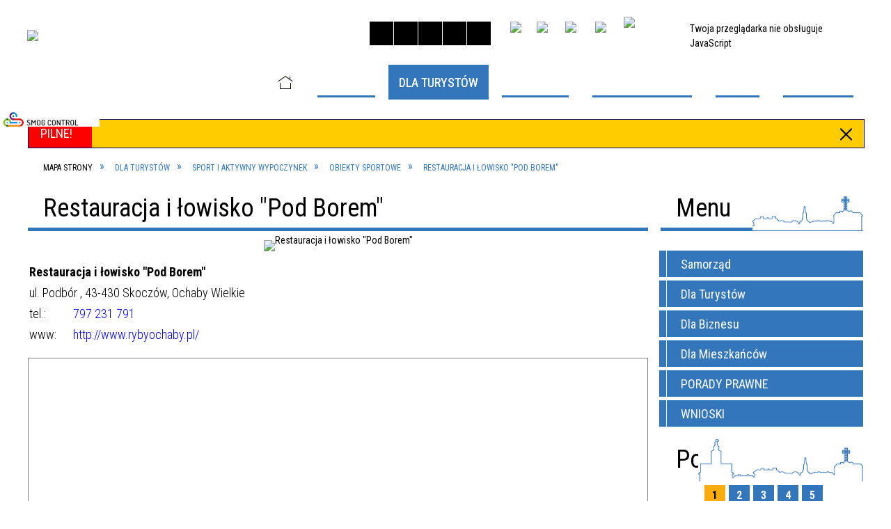

--- FILE ---
content_type: text/html; charset=utf-8
request_url: https://www.skoczow.pl/strona-996-restauracja_i_lowisko_pod_borem.html
body_size: 94064
content:
<!DOCTYPE html>
<html lang="pl"  itemscope="itemscope" itemtype="http://schema.org/WebPage" xmlns="http://www.w3.org/1999/xhtml">
    <head>
        <!-- METAS - - - - - - - - - - - - - - - - - - - - - - - - - - - - - -->
        <title itemprop="name">Restauracja i łowisko &quot;Pod Borem&quot; - Portal - Urząd Miejski w  Skoczowie</title>
<meta http-equiv="Content-Type" content="text/html; charset=utf-8">
	<meta name="title" content="Restauracja i łowisko &quot;Pod Borem&quot; - Portal - Urząd Miejski w  Skoczowie">
	<meta name="description" content="Urząd Miejski w Skoczowie">
	<meta name="keywords" content="UM Skoczów, urząd miejski w Skoczowie, gmina skoczów, skoczów,">
	<meta name="author" content="CONCEPT Intermedia www.sam3.pl">
	<meta name="robots" content="index, follow">
        <meta name="viewport" content="width=device-width" >        
                        <meta name="og:image" content="http://www.skoczow.pl/images/portal_img.jpg">
        <meta name="og:title" content="Restauracja i łowisko Pod Borem">
    <meta name="og:description" content="ul. Podbór 43, 43-430 Ochaby Wielkie">
    <meta name="og:site_name" content="UM Skoczów">
    <meta name="og:url" content="https://www.skoczow.pl/strona-996-restauracja_i_lowisko_pod_borem.html">
    <meta name="og:type" content="article">
    
        <!-- EXTERNALS - - - - - - - - - - - - - - - - - - - - - - - - - - - -->		
        <link rel="shortcut icon" href="/themes/skin_01/images/favicon.ico" >
        <link rel="alternate" type="application/rss+xml"  title="RSS 2.0" href="https://www.skoczow.pl/aktualnosci.xml">
		
		

		
        	<link rel="stylesheet" type="text/css" media="all" href="/themes/skin_01/css/common.css">
	<link rel="stylesheet" type="text/css" media="all" href="/css/concept.gallery.css">
	<link rel="stylesheet" type="text/css" media="all" href="/css/_global.css">
	<link rel="stylesheet" type="text/css" media="screen" href="/wcag_video_player/ableplayer.min.css">
	<link rel="stylesheet" type="text/css" media="all" href="/css/icons_library.css">
	<link rel="stylesheet" type="text/css" media="screen" href="/css/jquery-ui-1.13.2/jquery-ui.min.css">
	<link rel="stylesheet" type="text/css" media="screen" href="/js/fancyBox/jquery.fancybox.css">
	<link rel="stylesheet" type="text/css" media="print" href="/css/print_strona.css">
	<link rel="stylesheet" type="text/css" media="all" href="/themes/skin_01/css/responsive.css">
	<link rel="stylesheet" type="text/css" media="all" href="/themes/skin_01/css/_multisite.css">
	<link rel="stylesheet" type="text/css" media="all" href="/css/concept-carousel.css">

        <!-- JAVASCRIPTS - - - - - - - - - - - - - - - - - - - - - - - - - - -->
                
                
        <script src="/js/jquery/jquery-3.5.0.min.js"></script>
                
        <script src="/js/jquery/jquery-ui-1.13.2.min.js"></script>
        <script src="/js/hammer.min.js"></script>
	<script src="/js/whcookies.min.js" ></script>
        <script src="/js/jquery/jquery.ui.datepicker.min.js"></script> 
        <script src="/js/jquery/jquery-ui-timepicker-addon.min.js"></script> 
        
        <script>
//<![CDATA[
document.write("<style>.zajawka { visibility: hidden; }</style>");
//]]>
</script>
        <!-- cdn for modernizr, if you haven't included it already -->
        <!-- script src="http://cdn.jsdelivr.net/webshim/1.12.4/extras/modernizr-custom.js"></script -->
        <!-- polyfiller file to detect and load polyfills -->
        <!-- script src="http://cdn.jsdelivr.net/webshim/1.12.4/polyfiller.js"></script -->

                <script>
        function get_upload_image_size(dimension)
        {
        if($dimension == 'x')
        return 388;
        else
        return 215;
        }
        </script>
        
        <script src="/js/../themes/skin_01/js/multisite.js"></script>
<script src="/js/menu.min.js"></script>
<script src="/js/functions.js"></script>
<script src="/js/jquery/concept-rotator.js"></script>
<script src="/js/jquery/jquery.easing.1.3.js"></script>
<script src="/js/gsap/TweenMax.min.js"></script>
<script src="/js/gsap/plugins/ScrollToPlugin.min.js"></script>
<script src="/js/gsap/plugins/CSSPlugin.min.js"></script>
<script src="/js/gsap/easing/EasePack.min.js"></script>
<script src="/js/concept.gallery.js?ver=3.0"></script>
<script src="/js/akceslab-ytplayer.js"></script>
<script src="/wcag_video_player/ableplayer.min.js"></script>
<script src="/wcag_video_player/thirdparty/js.cookie.js"></script>
<script src="/js/concept_carousel_v1_0.js"></script>
		
        <meta name=”deklaracja-dostępności” content=”/deklaracja_dostepnosci.html”>
    </head>
        <body class="module-portal action-strona">
       
                <div class="page_title" style="display: none">
            UM Skoczów - www.skoczow.pl
<br><span class="data">Wygenerowano:&nbsp;21-01-2026</span>        </div>
        
        <h1 hidden>UM Skoczów - www.skoczow.pl
</h1>

        <div id="page_content">       
            <div id="overlay" onclick="clear_other_mobile_active_elements();toggle_body_overflow();"></div>
            <div id="page_container">                <table role="presentation" id="table_1" class="sekcja-paneli" style="width: 100%;">
<tbody>	<tr>
		<td id="PAN_HEAD" class="panel">
			<div>
<div class="wcag_links">
	<div class="links">
		<div class="hidden">
			<a href="#content" data-offset="-300" class="scroll_to">Przejdź do treści</a>
		</div>
		
		<div class="hidden"><div tabindex="0" onclick="jQuery('body').scrollTo('*[id^=\'search_comn_\']'); jQuery('*[id^=\'search_comn_\']').val('').focus();">Przejdź do Wyszukiwarki</div></div>
		<div class="hidden"><a class="mapa_strony" tabindex="0" href="/mapa_strony.html">Przejdź do mapy strony</a></div>
		<div class="hidden"><div tabindex="0" onclick="jQuery('body').scrollTo('*[id^=\'mainMenu_\']'); jQuery(':focusable', jQuery('*[id^=\'mainMenu_\']'))[0].focus();">Przejdź do Menu</div></div>
	</div>
</div>

<script>
	jQuery('.scroll_to').css('cursor' , 'pointer').click(function () {
	var target = jQuery(this).attr('href');
	jQuery('html, body').animate({
	scrollTop: jQuery(target).offset().top -140
	}, 1000);
	});
</script>

<div class="wysuwany_baner_lewo">
    <div class="noprint pole-banerowe">
<iframe style="width: 100%;" height="360" src="https://generatorv2.smogcontrol.pl/widget_generator/0/300/0/240/1/21220" allow="fullscreen" referrerpolicy="unsafe-url" allowfullscreen=""></iframe>
</div>
   
</div>


<script>
	jQuery(document).ready(function(){
		   jQuery('.wysuwany_baner_prawo > div a').focusin(function(evt){				
				   jQuery(evt.target).parent().addClass('focused');                                    
		   });
		   jQuery('.wysuwany_baner_prawo > div a').focusout(function(evt){
				   jQuery(evt.target).parent().removeClass('focused');      
		   });   
		   
		   jQuery('.wysuwany_baner_lewo > div a').focusin(function(evt){				
				   jQuery(evt.target).parent().addClass('focused');                                    
		   });
		   jQuery('.wysuwany_baner_lewo > div a').focusout(function(evt){
				   jQuery(evt.target).parent().removeClass('focused');      
		   });   
	});
	
	jQuery(document).ready(function (){
		jQuery('.wysuwany_baner_lewo > *').click(function ()	{		
			jQuery('.wysuwany_baner_lewo > div').removeClass('focused');     			
			jQuery(".miejsce-banerowe.logo_w_naglowku a").focus();			
		});
		
		jQuery('.wysuwany_baner_prawo > *').click(function ()	{		
			jQuery('.wysuwany_baner_prawo > div').removeClass('focused');     			
			jQuery(".miejsce-banerowe.logo_w_naglowku a").focus();			
		});
	});
</script>
        
	

    <div class="miejsce-banerowe logo_w_naglowku " >
        <div class="pole-banerowe noprint" style="flex-grow: 1; " >
<a href="/" target="_self"><img src="/uploads/pub/img_files/img_20489/98d04ea7e1cdb1a3508af4c3a57886b4bfb321db.png" width="264" height="83" alt="logo" loading="lazy" title="" onclick="jQuery.ajax({
	type:'POST',
	url:'/banery/click/id/20489.html',
	dataType:'html'})"><span class="baner_title" style="display:none;">logo</span></a></div>
<div class="noprint pole-banerowe">
<script>
    (function(d){
      var s = d.createElement("script");
      /* uncomment the following line to override default position*/
      /* s.setAttribute("data-position", 3);*/
      /* uncomment the following line to override default size (values: small, large)*/
      /* s.setAttribute("data-size", "small");*/
      /* uncomment the following line to override default language (e.g., fr, de, es, he, nl, etc.)*/
      /* s.setAttribute("data-language", "language");*/
      /* uncomment the following line to override color set via widget (e.g., #053f67)*/
       s.setAttribute("data-color", "#3376BC");
      /* uncomment the following line to override type set via widget (1=person, 2=chair, 3=eye, 4=text)*/
      /* s.setAttribute("data-type", "1");*/
      /* s.setAttribute("data-statement_text:", "Our Accessibility Statement");*/
      /* s.setAttribute("data-statement_url", "http://www.example.com/accessibility")";*/
      /* uncomment the following line to override support on mobile devices*/
      /* s.setAttribute("data-mobile", true);*/
      /* uncomment the following line to set custom trigger action for accessibility menu*/
      /* s.setAttribute("data-trigger", "triggerId")*/
      s.setAttribute("data-account", "MsFIrZrGxc");
      s.setAttribute("src", "https://cdn.userway.org/widget.js");
      (d.body || d.head).appendChild(s);
    })(document)
    </script>
    <noscript>Please ensure Javascript is enabled for purposes of <a href="https://userway.org">website accessibility</a></noscript>
  
</div>
        </div>




    <div class="miejsce-banerowe logo_zadokowane " >
        <div class="pole-banerowe noprint" style="flex-grow: 1; " >
<a href="http://www.skoczow.pl" target="_self"><img src="/uploads/pub/img_files/img_20442/docked.png" width="150" height="45" alt="Herb miasta Link do strony głównej" loading="lazy" title="Link do strony głównej" onclick="jQuery.ajax({
	type:'POST',
	url:'/banery/click/id/20442.html',
	dataType:'html'})"><span class="baner_title" style="display:none;">Herb miasta Link do strony głównej</span></a></div>
        </div>


<script>
    function toggleGlobalPause()
    {
        globalPause = !globalPause;
        jQuery("#hyperss .slide-image").toggleClass("stopped");
        jQuery(".stop-anim").toggleClass("play");

        var x = jQuery(".stop-anim").text();

        if (x == 'Wznów animacje') {
            jQuery(".stop-anim").text("Zatrzymaj animacje");
            jQuery(".stop-anim").attr("title", "Zatrzymaj animacje");
        } else {
            jQuery(".stop-anim").text("Wznów animacje");
            jQuery(".stop-anim").attr("title", "Wznów animacje");
        }
    }
</script>	

<div class="accesible" >
   <div class="stop-anim" title="Zatrzymaj animacje" tabindex="0" onclick="toggleGlobalPause();">Zatrzymaj animacje</div>
        <div class="wheelchair" title="Informacje o dostępności" onclick="location = ('https://www.skoczow.pl/strona-1-informacje_o_dostepnosci.html');"></div>
    <div class="deklaracja_dostep" title="Deklaracja dostępności" onclick="location = ('https://www.skoczow.pl/deklaracja_dostepnosci.html');"></div>
    <div class="deaf" title="Informacje dla niesłyszących" onclick="location = ('https://www.skoczow.pl/strona-2-informacje_dla_nieslyszacych.html');"></div>
    <div class="contrast" title="Informacje o kontraście" onclick="location = ('https://www.skoczow.pl/strona-3-informacja_o_kontrascie.html');"></div>
    </div>



    <div class="miejsce-banerowe bip_w_naglowku " >
        <div class="pole-banerowe noprint" style="flex-grow: 1; " >
<a href="https://bip.skoczow.pl/" target="_blank"><img src="/uploads/pub/img_files/img_20441/bip.png" width="29" height="34" alt="BIP - kliknięcie spowoduje otwarcie nowego okna" loading="lazy" title="BIP" onclick="jQuery.ajax({
	type:'POST',
	url:'/banery/click/id/20441.html',
	dataType:'html'})"><span class="baner_title" style="display:none;">BIP</span></a></div>
<div class="pole-banerowe noprint" style="flex-grow: 1; " >
<a href="https://www.facebook.com/GminaSkoczow/" target="_blank"><img src="/uploads/pub/img_files/img_20466/facebook2.png" width="32" height="32" alt="Facebook - kliknięcie spowoduje otwarcie nowego okna" loading="lazy" title="Facebook" onclick="jQuery.ajax({
	type:'POST',
	url:'/banery/click/id/20466.html',
	dataType:'html'})"><span class="baner_title" style="display:none;">Facebook</span></a></div>
<div class="pole-banerowe noprint" style="flex-grow: 1; " >
<a href="https://www.instagram.com/gmina.skoczow/" target="_blank"><img src="/uploads/pub/img_files/img_20467/insta.png" width="34" height="34" alt="Instagram - kliknięcie spowoduje otwarcie nowego okna" loading="lazy" title="Instagram" onclick="jQuery.ajax({
	type:'POST',
	url:'/banery/click/id/20467.html',
	dataType:'html'})"><span class="baner_title" style="display:none;">Instagram</span></a></div>
<div class="pole-banerowe noprint" style="flex-grow: 1; " >
<a href="https://www.youtube.com/channel/UCTFHwa5ct8wBxklTftOQ88g" target="_blank"><img src="/uploads/pub/img_files/img_20471/youtube.png" width="32" height="32" alt="Youtube - kliknięcie spowoduje otwarcie nowego okna" loading="lazy" title="Youtube" onclick="jQuery.ajax({
	type:'POST',
	url:'/banery/click/id/20471.html',
	dataType:'html'})"><span class="baner_title" style="display:none;">Youtube</span></a></div>
<div class="pole-banerowe noprint" style="flex-grow: 1; " >
<a href="https://www.skoczow.pl/strona-160-projekty_unijne.html" target="_self"><img src="/uploads/pub/img_files/img_20491/UE1.png" width="72" height="44" alt="Unia Europejska" loading="lazy" title="Unia Europejska" onclick="jQuery.ajax({
	type:'POST',
	url:'/banery/click/id/20491.html',
	dataType:'html'})"><span class="baner_title" style="display:none;">Unia Europejska</span></a></div>
        </div>


<section class="component wyszukiwarka-wrapper " >

            <header class="belka hidden-wcag">
            <h2 class="title"><span>Wyszukiwarka</span></h2>
        </header>
    
    <div class="comn-wyszukiwarka" role="search">
        
        
        <div id="search_box_comn_srch_65f8609580c0b941a086e4177ebb5ad5">
            <span class="warning show-delayed">Twoja przeglądarka nie obsługuje JavaScript</span>
        </div>

        <div class="cl"></div>
    </div>

    <script>
//<![CDATA[
jQuery.ajax({
	type:'POST',
	url:'/Common/getSearchAllForm/disp/none/hash_id/comn_srch_65f8609580c0b941a086e4177ebb5ad5.html',
	dataType:'html',
	success:function(data, textStatus){jQuery('#search_box_comn_srch_65f8609580c0b941a086e4177ebb5ad5').html(data);},
	complete:function(XMLHttpRequest, textStatus){wcagstinks(jQuery("#adv_form")); updateAdvSearchWidth(); jQuery("#adv_form");}})
//]]>
</script>
</section>
<div class="cl"></div>
<nav class="glowneMenu" data-component-name="comn_mainmenu" id="mainMenu_5c80104e7efe13e1722f277717e7100c-wrapper" aria-labelledby="mainMenu_5c80104e7efe13e1722f277717e7100c-label">   
    <h2 id="mainMenu_5c80104e7efe13e1722f277717e7100c-label" class="hidden-wcag">Menu główne 1</h2>
    <div class="okazja_top2"></div>
    <div class="okazja_top3"></div>
    		
				
        <ul class="mainMenu " id="comn_5c80104e7efe13e1722f277717e7100c">
         <li class="block block_nr_1" id="comn_5c80104e7efe13e1722f277717e7100c_pos_1" data-color="#3376BC">
<a target="_self" class="menu-level-1 no-submenu" style="color:#fff; border-color:#3376BC;" href="/"><span class="menu_select_left" style="background:#3376BC;"></span><span class="menu_select_right" style="background:#3376BC;"></span><span class="menu_select_bottom" style="background:#3376BC;"></span><span style="background:#3376BC;" class="tytul_menu">Strona Główna</span></a>
</li> <li class="block block_nr_2" id="comn_5c80104e7efe13e1722f277717e7100c_pos_2" data-color="#3376BC">
<a target="_self" class="menu-level-1 with-submenu" style="color:#fff; border-color:#3376BC;" href="/strona-140-samorzad.html"><span class="menu_select_left" style="background:#3376BC;"></span><span class="menu_select_right" style="background:#3376BC;"></span><span class="menu_select_bottom" style="background:#3376BC;"></span><span style="background:#3376BC;" class="tytul_menu">Samorząd</span></a>
<span class="main-menu-toggler" onclick="mainMenuTogglePosition(this);"></span><div class="sub-block-menu js-display-none" style="height: 0; background: #3376BC; border-color: #3376BC; ">
<h2 style="border-bottom-color: #3376BC;  background-color: #3376BC; ">Samorząd</h2>
<ul class="level-1-wrapper">
<li class="level-1" style="color:#fff; background-color: #3376BC;"><a target="_self" class="menu-level-2" style="" href="/strona-139-wladze_gminy.html"><span class="label" style="background: #3376BC; border-color: #3376BC;" title=""></span>Władze gminy</a><div class="extra-box"><div><div class="zajawka port_zaj non_tresc shrank"><a target="_self" href="/strona-139-wladze_gminy.html"><span class="box-left" style="width: 0px;">
    <img alt="" loading="lazy" src="/images/admin/no_image.jpg">
</span>

<span class="box-right">
     
  
  <span class="prewrap">
    <span class="title_wrapper">
      <span class="title">       
        Władze gminy    
      </span>
    </span>
  </span>
  
  <span class="tresc">Władze gminy</span>

  <span class="zajawka_click">
    kliknij, aby przejść do dalszej części informacji
  </span>
 
</span>
</a></div></div></div></li><li class="level-1" style="color:#fff; background-color: #3376BC; "><a target="_self" class="menu-level-2" style="" href="/strona-141-rada_miejska.html"><span class="label" style="background: #3376BC; border-color: #3376BC;" title=""></span>Rada Miejska</a><div class="extra-box"><div><ul class="tiled-list" id="port_5fcf23fb2f4fbbb09e78a5bc45f6c991-switcher">
    <li class="tile-wrapper" id="port_5fcf23fb2f4fbbb09e78a5bc45f6c991-0" ><a target="_self" style="color:#fff; background: #3376BC;" href="/strona-885-biuro_rady.html">Biuro Rady</a><div class="menu-extra-zaj" style="display: none;"><div class="zajawka port_zaj non_tresc shrank"><a target="_self" href="/strona-885-biuro_rady.html"><span class="box-left" style="width: 0px;">
    <img alt="" loading="lazy" src="/images/admin/no_image.jpg">
</span>

<span class="box-right">
     
  
  <span class="prewrap">
    <span class="title_wrapper">
      <span class="title">       
        Biuro Rady    
      </span>
    </span>
  </span>
  
  <span class="tresc">Biuro Rady Rynek 3, 43-430 Skoczów tel. 33 82 80 122 email: biurorady@um.skoczow.pl</span>

  <span class="zajawka_click">
    kliknij, aby przejść do dalszej części informacji
  </span>
 
</span>
</a></div></div></li><li class="tile-wrapper" id="port_5fcf23fb2f4fbbb09e78a5bc45f6c991-1" ><a target="_self" style="color:#fff; background: #3376BC;" href="/strona-886-uchwaly.html">Uchwały</a><div class="menu-extra-zaj" style="display: none;"><div class="zajawka port_zaj non_tresc shrank"><a target="_self" href="/strona-886-uchwaly.html"><span class="box-left" style="width: 0px;">
    <img alt="" loading="lazy" src="/images/admin/no_image.jpg">
</span>

<span class="box-right">
     
  
  <span class="prewrap">
    <span class="title_wrapper">
      <span class="title">       
        Uchwały    
      </span>
    </span>
  </span>
  
  <span class="tresc"></span>

  <span class="zajawka_click">
    kliknij, aby przejść do dalszej części informacji
  </span>
 
</span>
</a></div></div></li><li class="tile-wrapper" id="port_5fcf23fb2f4fbbb09e78a5bc45f6c991-2" ><a target="_self" style="color:#fff; background: #3376BC;" href="/strona-1397-interpelacje.html">Interpelacje</a><div class="menu-extra-zaj" style="display: none;"><div class="zajawka port_zaj non_tresc shrank"><a target="_self" href="/strona-1397-interpelacje.html"><span class="box-left" style="width: 0px;">
    <img alt="" loading="lazy" src="/images/admin/no_image.jpg">
</span>

<span class="box-right">
     
  
  <span class="prewrap">
    <span class="title_wrapper">
      <span class="title">       
        Interpelacje    
      </span>
    </span>
  </span>
  
  <span class="tresc"></span>

  <span class="zajawka_click">
    kliknij, aby przejść do dalszej części informacji
  </span>
 
</span>
</a></div></div></li><li class="tile-wrapper" id="port_5fcf23fb2f4fbbb09e78a5bc45f6c991-3" ><a target="_self" style="color:#fff; background: #3376BC;" href="/strona-887-sklad_rady_miejskiej.html">Skład Rady Miejskiej</a><div class="menu-extra-zaj" style="display: none;"><div class="zajawka port_zaj non_tresc shrank"><a target="_self" href="/strona-887-sklad_rady_miejskiej.html"><span class="box-left" style="width: 0px;">
    <img alt="" loading="lazy" src="/images/admin/no_image.jpg">
</span>

<span class="box-right">
     
  
  <span class="prewrap">
    <span class="title_wrapper">
      <span class="title">       
        Skład Rady Miejskiej    
      </span>
    </span>
  </span>
  
  <span class="tresc"></span>

  <span class="zajawka_click">
    kliknij, aby przejść do dalszej części informacji
  </span>
 
</span>
</a></div></div></li><li class="tile-wrapper" id="port_5fcf23fb2f4fbbb09e78a5bc45f6c991-4" ><a target="_self" style="color:#fff; background: #3376BC;" href="/strona-916-komisje_rady_miejskiej.html">Komisje Rady Miejskiej</a><div class="menu-extra-zaj" style="display: none;"><div class="zajawka port_zaj non_tresc shrank"><a target="_self" href="/strona-916-komisje_rady_miejskiej.html"><span class="box-left" style="width: 0px;">
    <img alt="" loading="lazy" src="/images/admin/no_image.jpg">
</span>

<span class="box-right">
     
  
  <span class="prewrap">
    <span class="title_wrapper">
      <span class="title">       
        Komisje Rady Miejskiej    
      </span>
    </span>
  </span>
  
  <span class="tresc">Szczegółowe informacje na temat pracy komisji Rady Miejskiej w Skoczowie można zanaleźć pod adresem https://skoczow.esesja.pl/ Komisja Rewizyjna 1. Zdzisław Baranowski - Przewodniczący komisji  2. Wincemty Ciupka - Wiceprzewodniczący komisji   3...</span>

  <span class="zajawka_click">
    kliknij, aby przejść do dalszej części informacji
  </span>
 
</span>
</a></div></div></li><li class="tile-wrapper" id="port_5fcf23fb2f4fbbb09e78a5bc45f6c991-5" ><a target="_self" style="color:#fff; background: #3376BC;" href="/strona-927-transmisje_i_nagrania_z_sesji_rady.html">Transmisje i nagrania z sesji Rady Miejskiej</a><div class="menu-extra-zaj" style="display: none;"><div class="zajawka port_zaj non_tresc shrank"><a target="_self" href="/strona-927-transmisje_i_nagrania_z_sesji_rady.html"><span class="box-left" style="width: 0px;">
    <img alt="" loading="lazy" src="/images/admin/no_image.jpg">
</span>

<span class="box-right">
     
  
  <span class="prewrap">
    <span class="title_wrapper">
      <span class="title">       
        Transmisje i nagrania z sesji Rady Miejskiej    
      </span>
    </span>
  </span>
  
  <span class="tresc"></span>

  <span class="zajawka_click">
    kliknij, aby przejść do dalszej części informacji
  </span>
 
</span>
</a></div></div></li><li class="tile-wrapper" id="port_5fcf23fb2f4fbbb09e78a5bc45f6c991-6" ><a target="_self" style="color:#fff; background: #3376BC;" href="/strona-960-przyjmowanie_stron.html">Przyjmowanie stron</a><div class="menu-extra-zaj" style="display: none;"><div class="zajawka port_zaj non_tresc shrank"><a target="_self" href="/strona-960-przyjmowanie_stron.html"><span class="box-left" style="width: 0px;">
    <img alt="" loading="lazy" src="/images/admin/no_image.jpg">
</span>

<span class="box-right">
     
  
  <span class="prewrap">
    <span class="title_wrapper">
      <span class="title">       
        Przyjmowanie stron    
      </span>
    </span>
  </span>
  
  <span class="tresc">Przewodniczący Rady Miejskiej Skoczowa przyjmuje mieszkańców w każdy pierwszy i trzeci wtorek miesiąca w godzinach od 14.30 do 16.30 w Biurze Rady Miejskiej Skoczowa (Rynek 3, III piętro – biuro nr 31) po wcześniejszym umówieniu się osobiście lub...</span>

  <span class="zajawka_click">
    kliknij, aby przejść do dalszej części informacji
  </span>
 
</span>
</a></div></div></li><li class="tile-wrapper" id="port_5fcf23fb2f4fbbb09e78a5bc45f6c991-7" ><a target="_self" style="color:#fff; background: #3376BC;" href="/strona-961-terminarz_planowanych_sesji_oraz.html">Terminarz planowanych sesji oraz posiedzeń komisji Rady Miejskiej Skoczowa</a><div class="menu-extra-zaj" style="display: none;"><div class="zajawka port_zaj non_tresc shrank"><a target="_self" href="/strona-961-terminarz_planowanych_sesji_oraz.html"><span class="box-left" style="width: 0px;">
    <img alt="" loading="lazy" src="/images/admin/no_image.jpg">
</span>

<span class="box-right">
     
  
  <span class="prewrap">
    <span class="title_wrapper">
      <span class="title">       
        Terminarz planowanych sesji oraz posiedzeń komisji Rady Miejskiej Skoczowa    
      </span>
    </span>
  </span>
  
  <span class="tresc"></span>

  <span class="zajawka_click">
    kliknij, aby przejść do dalszej części informacji
  </span>
 
</span>
</a></div></div></li><li class="tile-wrapper"></li></ul><div class="zajawka port_zaj non_tresc shrank"><a target="_self" href="/strona-141-rada_miejska.html"><span class="box-left" style="width: 0px;">
    <img alt="" loading="lazy" src="/images/admin/no_image.jpg">
</span>

<span class="box-right">
     
  
  <span class="prewrap">
    <span class="title_wrapper">
      <span class="title">       
        Rada Miejska    
      </span>
    </span>
  </span>
  
  <span class="tresc"></span>

  <span class="zajawka_click">
    kliknij, aby przejść do dalszej części informacji
  </span>
 
</span>
</a></div></div></div></li><li class="level-1" style="color:#fff; background-color: #3376BC; "><a target="_self" class="menu-level-2" style="" href="/strona-142-urzad_miejski_w_skoczowie_kontakt_i.html"><span class="label" style="background: #3376BC; border-color: #3376BC;" title=""></span>Urząd Miejski w Skoczowie - kontakt i numer rachunku </a><div class="extra-box"><div><ul class="tiled-list" id="port_4bcd14227fb04294243a01ccc237231d-switcher">
    <li class="tile-wrapper" id="port_4bcd14227fb04294243a01ccc237231d-0" ><a target="_self" style="color:#fff; background: #3376BC;" href="/strona-362-wydzialy_um.html">Wydziały UM</a><div class="menu-extra-zaj" style="display: none;"><div class="zajawka port_zaj non_tresc shrank"><a target="_self" href="/strona-362-wydzialy_um.html"><span class="box-left" style="width: 0px;">
    <img alt="" loading="lazy" src="/images/admin/no_image.jpg">
</span>

<span class="box-right">
     
  
  <span class="prewrap">
    <span class="title_wrapper">
      <span class="title">       
        Wydziały UM    
      </span>
    </span>
  </span>
  
  <span class="tresc"></span>

  <span class="zajawka_click">
    kliknij, aby przejść do dalszej części informacji
  </span>
 
</span>
</a></div></div></li><li class="tile-wrapper" id="port_4bcd14227fb04294243a01ccc237231d-1" ><a target="_self" style="color:#fff; background: #3376BC;" href="/strona-363-obsluga_osob_gluchych.html">Obsługa osób głuchych</a><div class="menu-extra-zaj" style="display: none;"><div class="zajawka port_zaj non_tresc shrank"><a target="_self" href="/strona-363-obsluga_osob_gluchych.html"><span class="box-left" style="width: 0px;">
    <img alt="" loading="lazy" src="/images/admin/no_image.jpg">
</span>

<span class="box-right">
     
  
  <span class="prewrap">
    <span class="title_wrapper">
      <span class="title">       
        Obsługa osób głuchych    
      </span>
    </span>
  </span>
  
  <span class="tresc">Z dniem 1 kwietnia weszła w życie Ustawa z dnia 19 sierpnia 2011 roku o języku migowym i innych środkach komunikowania się (Dz. U. poz. 1243 nr 209 z 2011 r.). Urząd Miejski w Skoczowie realizuje obsługę osób uprawnionych, korzystając z pomocy...</span>

  <span class="zajawka_click">
    kliknij, aby przejść do dalszej części informacji
  </span>
 
</span>
</a></div></div></li><li class="tile-wrapper"></li></ul><div class="zajawka port_zaj non_tresc shrank"><a target="_self" href="/strona-142-urzad_miejski_w_skoczowie_kontakt_i.html"><span class="box-left" style="width: 0px;">
    <img alt="" loading="lazy" src="/images/admin/no_image.jpg">
</span>

<span class="box-right">
     
  
  <span class="prewrap">
    <span class="title_wrapper">
      <span class="title">       
        Urząd Miejski w Skoczowie - kontakt i numer rachunku     
      </span>
    </span>
  </span>
  
  <span class="tresc">Gmina Skoczów Rynek 1, 43-430 Skoczówtel. 33 853 38 54fax 33 853 91 52NIP: 548 24 04 967e-mail: um@um.skoczow.plwww.skoczow.pl Informacje o tym, jak załatwić sprawę oraz niezbędne formularze do pobrania znajdują się na stronie www.sekap.pl. Czas...</span>

  <span class="zajawka_click">
    kliknij, aby przejść do dalszej części informacji
  </span>
 
</span>
</a></div></div></div></li><li class="level-1" style="color:#fff; background-color: #3376BC; "><a target="_self" class="menu-level-2" style="" href="/strona-143-jednostki_organizacyjne.html"><span class="label" style="background: #3376BC; border-color: #3376BC;" title=""></span>Jednostki organizacyjne</a><div class="extra-box"><div><ul class="tiled-list" id="port_0c238cecc68bbea97dff62cd4194f4ca-switcher">
    <li class="tile-wrapper" id="port_0c238cecc68bbea97dff62cd4194f4ca-0" ><a target="_self" style="color:#fff; background: #3376BC;" href="/strona-889-biblioteka_publiczna.html">Biblioteka Publiczna</a><div class="menu-extra-zaj" style="display: none;"><div class="zajawka port_zaj non_tresc shrank"><a target="_self" href="/strona-889-biblioteka_publiczna.html"><span class="box-left" style="width: 0px;">
    <img alt="" loading="lazy" src="/images/admin/no_image.jpg">
</span>

<span class="box-right">
     
  
  <span class="prewrap">
    <span class="title_wrapper">
      <span class="title">       
        Biblioteka Publiczna    
      </span>
    </span>
  </span>
  
  <span class="tresc">Biblioteka Publiczna w Skoczowie</span>

  <span class="zajawka_click">
    kliknij, aby przejść do dalszej części informacji
  </span>
 
</span>
</a></div></div></li><li class="tile-wrapper" id="port_0c238cecc68bbea97dff62cd4194f4ca-1" ><a target="_self" style="color:#fff; background: #3376BC;" href="/strona-890-miejski_zarzad_drog.html">Miejski Zarząd Dróg</a><div class="menu-extra-zaj" style="display: none;"><div class="zajawka port_zaj non_tresc shrank"><a target="_self" href="/strona-890-miejski_zarzad_drog.html"><span class="box-left" style="width: 0px;">
    <img alt="" loading="lazy" src="/images/admin/no_image.jpg">
</span>

<span class="box-right">
     
  
  <span class="prewrap">
    <span class="title_wrapper">
      <span class="title">       
        Miejski Zarząd Dróg    
      </span>
    </span>
  </span>
  
  <span class="tresc">Miejski Zarząd Dróg</span>

  <span class="zajawka_click">
    kliknij, aby przejść do dalszej części informacji
  </span>
 
</span>
</a></div></div></li><li class="tile-wrapper" id="port_0c238cecc68bbea97dff62cd4194f4ca-2" ><a target="_self" style="color:#fff; background: #3376BC;" href="/strona-891-miejski_zarzad_oswiaty.html">Miejski Zarząd Oświaty</a><div class="menu-extra-zaj" style="display: none;"><div class="zajawka port_zaj non_tresc shrank"><a target="_self" href="/strona-891-miejski_zarzad_oswiaty.html"><span class="box-left" style="width: 0px;">
    <img alt="" loading="lazy" src="/images/admin/no_image.jpg">
</span>

<span class="box-right">
     
  
  <span class="prewrap">
    <span class="title_wrapper">
      <span class="title">       
        Miejski Zarząd Oświaty    
      </span>
    </span>
  </span>
  
  <span class="tresc"> Miejski Zarząd Oświaty</span>

  <span class="zajawka_click">
    kliknij, aby przejść do dalszej części informacji
  </span>
 
</span>
</a></div></div></li><li class="tile-wrapper" id="port_0c238cecc68bbea97dff62cd4194f4ca-3" ><a target="_self" style="color:#fff; background: #3376BC;" href="/strona-892-miejskie_centrum_kultury_integrator.html">Miejskie Centrum Kultury „Integrator”</a><div class="menu-extra-zaj" style="display: none;"><div class="zajawka port_zaj non_tresc shrank"><a target="_self" href="/strona-892-miejskie_centrum_kultury_integrator.html"><span class="box-left" style="width: 0px;">
    <img alt="" loading="lazy" src="/images/admin/no_image.jpg">
</span>

<span class="box-right">
     
  
  <span class="prewrap">
    <span class="title_wrapper">
      <span class="title">       
        Miejskie Centrum Kultury „Integrator”    
      </span>
    </span>
  </span>
  
  <span class="tresc">Miejskie Centrum Kultury „Integrator”</span>

  <span class="zajawka_click">
    kliknij, aby przejść do dalszej części informacji
  </span>
 
</span>
</a></div></div></li><li class="tile-wrapper" id="port_0c238cecc68bbea97dff62cd4194f4ca-4" ><a target="_self" style="color:#fff; background: #3376BC;" href="/strona-893-osrodek_pomocy_spolecznej.html">Ośrodek Pomocy Społecznej</a><div class="menu-extra-zaj" style="display: none;"><div class="zajawka port_zaj non_tresc shrank"><a target="_self" href="/strona-893-osrodek_pomocy_spolecznej.html"><span class="box-left" style="width: 0px;">
    <img alt="" loading="lazy" src="/images/admin/no_image.jpg">
</span>

<span class="box-right">
     
  
  <span class="prewrap">
    <span class="title_wrapper">
      <span class="title">       
        Ośrodek Pomocy Społecznej    
      </span>
    </span>
  </span>
  
  <span class="tresc">Ośrodek Pomocy Społecznej</span>

  <span class="zajawka_click">
    kliknij, aby przejść do dalszej części informacji
  </span>
 
</span>
</a></div></div></li><li class="tile-wrapper" id="port_0c238cecc68bbea97dff62cd4194f4ca-5" ><a target="_self" style="color:#fff; background: #3376BC;" href="/strona-894-skoczowski_osrodek_sportu_i_rekreacji.html">Skoczowski Ośrodek Sportu i Rekreacji</a><div class="menu-extra-zaj" style="display: none;"><div class="zajawka port_zaj non_tresc shrank"><a target="_self" href="/strona-894-skoczowski_osrodek_sportu_i_rekreacji.html"><span class="box-left" style="width: 0px;">
    <img alt="" loading="lazy" src="/images/admin/no_image.jpg">
</span>

<span class="box-right">
     
  
  <span class="prewrap">
    <span class="title_wrapper">
      <span class="title">       
        Skoczowski Ośrodek Sportu i Rekreacji    
      </span>
    </span>
  </span>
  
  <span class="tresc">Skoczowski Ośrodek Sportu i Rekreacji</span>

  <span class="zajawka_click">
    kliknij, aby przejść do dalszej części informacji
  </span>
 
</span>
</a></div></div></li></ul><div class="zajawka port_zaj non_tresc shrank"><a target="_self" href="/strona-143-jednostki_organizacyjne.html"><span class="box-left" style="width: 0px;">
    <img alt="" loading="lazy" src="/images/admin/no_image.jpg">
</span>

<span class="box-right">
     
  
  <span class="prewrap">
    <span class="title_wrapper">
      <span class="title">       
        Jednostki organizacyjne    
      </span>
    </span>
  </span>
  
  <span class="tresc">Jednostki organizacyjne Gminy Skoczów</span>

  <span class="zajawka_click">
    kliknij, aby przejść do dalszej części informacji
  </span>
 
</span>
</a></div></div></div></li><li class="level-1" style="color:#fff; background-color: #3376BC; "><a target="_self" class="menu-level-2" style="" href="/strona-144-spolki_gminne.html"><span class="label" style="background: #3376BC; border-color: #3376BC;" title=""></span>Spółki gminne</a><div class="extra-box"><div><ul class="tiled-list" id="port_192011d0db725e8e06686683c984e7ed-switcher">
    <li class="tile-wrapper" id="port_192011d0db725e8e06686683c984e7ed-0" ><a target="_self" style="color:#fff; background: #3376BC;" href="/strona-1067-miejska_spolka_sko_eko_sp_z_o_o.html">Miejska Spółka SKO-EKO Sp. z o.o.</a><div class="menu-extra-zaj" style="display: none;"><div class="zajawka port_zaj non_tresc shrank"><a target="_self" href="/strona-1067-miejska_spolka_sko_eko_sp_z_o_o.html"><span class="box-left" style="width: 0px;">
    <img alt="" loading="lazy" src="/images/admin/no_image.jpg">
</span>

<span class="box-right">
     
  
  <span class="prewrap">
    <span class="title_wrapper">
      <span class="title">       
        Miejska Spółka SKO-EKO Sp. z o.o.    
      </span>
    </span>
  </span>
  
  <span class="tresc">Miejska Spółka SKO-EKO Sp. z o.o.</span>

  <span class="zajawka_click">
    kliknij, aby przejść do dalszej części informacji
  </span>
 
</span>
</a></div></div></li><li class="tile-wrapper" id="port_192011d0db725e8e06686683c984e7ed-1" ><a target="_self" style="color:#fff; background: #3376BC;" href="/strona-1068-skoczowskie_przedsiebiorstwo_komunalne.html">Skoczowskie Przedsiębiorstwo Komunalne sp. z o.o.</a><div class="menu-extra-zaj" style="display: none;"><div class="zajawka port_zaj non_tresc shrank"><a target="_self" href="/strona-1068-skoczowskie_przedsiebiorstwo_komunalne.html"><span class="box-left" style="width: 0px;">
    <img alt="" loading="lazy" src="/images/admin/no_image.jpg">
</span>

<span class="box-right">
     
  
  <span class="prewrap">
    <span class="title_wrapper">
      <span class="title">       
        Skoczowskie Przedsiębiorstwo Komunalne sp. z o.o.    
      </span>
    </span>
  </span>
  
  <span class="tresc">Skoczowskie Przedsiębiorstwo Komunalne sp. z o.o.</span>

  <span class="zajawka_click">
    kliknij, aby przejść do dalszej części informacji
  </span>
 
</span>
</a></div></div></li><li class="tile-wrapper"></li></ul><div class="zajawka port_zaj non_tresc shrank"><a target="_self" href="/strona-144-spolki_gminne.html"><span class="box-left" style="width: 0px;">
    <img alt="" loading="lazy" src="/images/admin/no_image.jpg">
</span>

<span class="box-right">
     
  
  <span class="prewrap">
    <span class="title_wrapper">
      <span class="title">       
        Spółki gminne    
      </span>
    </span>
  </span>
  
  <span class="tresc"> </span>

  <span class="zajawka_click">
    kliknij, aby przejść do dalszej części informacji
  </span>
 
</span>
</a></div></div></div></li><li class="level-1" style="color:#fff; background-color: #3376BC; "><a target="_self" class="menu-level-2" style="" href="/strona-1612-centrum_edukacji_ekologicznej.html"><span class="label" style="background: #3376BC; border-color: #3376BC;" title=""></span>Centrum Edukacji Ekologicznej</a><div class="extra-box"><div><div class="zajawka port_zaj non_tresc shrank"><a target="_self" href="/strona-1612-centrum_edukacji_ekologicznej.html"><span class="box-left" style="width: 0px;">
    <img alt="" loading="lazy" src="/images/admin/no_image.jpg">
</span>

<span class="box-right">
     
  
  <span class="prewrap">
    <span class="title_wrapper">
      <span class="title">       
        Centrum Edukacji Ekologicznej    
      </span>
    </span>
  </span>
  
  <span class="tresc"></span>

  <span class="zajawka_click">
    kliknij, aby przejść do dalszej części informacji
  </span>
 
</span>
</a></div></div></div></li><li class="level-1" style="color:#fff; background-color: #3376BC; "><a target="_self" class="menu-level-2" style="" href="/strona-145-solectwa_i_osiedla.html"><span class="label" style="background: #3376BC; border-color: #3376BC;" title=""></span>Sołectwa i Osiedla</a><div class="extra-box"><div><ul class="tiled-list" id="port_1a3b716f613d878dd1e69a8100c9f1cb-switcher">
    <li class="tile-wrapper" id="port_1a3b716f613d878dd1e69a8100c9f1cb-0" ><a target="_self" style="color:#fff; background: #3376BC;" href="/strona-146-bladnice.html">Bładnice</a><div class="menu-extra-zaj" style="display: none;"><div class="zajawka port_zaj non_tresc shrank"><a target="_self" href="/strona-146-bladnice.html"><span class="box-left" style="width: 0px;">
    <img alt="" loading="lazy" src="/images/admin/no_image.jpg">
</span>

<span class="box-right">
     
  
  <span class="prewrap">
    <span class="title_wrapper">
      <span class="title">       
        Bładnice    
      </span>
    </span>
  </span>
  
  <span class="tresc">Informacje dotyczące sołectwa Bładnice.</span>

  <span class="zajawka_click">
    kliknij, aby przejść do dalszej części informacji
  </span>
 
</span>
</a></div></div></li><li class="tile-wrapper" id="port_1a3b716f613d878dd1e69a8100c9f1cb-1" ><a target="_self" style="color:#fff; background: #3376BC;" href="/strona-155-harbutowice.html">Harbutowice</a><div class="menu-extra-zaj" style="display: none;"><div class="zajawka port_zaj non_tresc shrank"><a target="_self" href="/strona-155-harbutowice.html"><span class="box-left" style="width: 0px;">
    <img alt="" loading="lazy" src="/images/admin/no_image.jpg">
</span>

<span class="box-right">
     
  
  <span class="prewrap">
    <span class="title_wrapper">
      <span class="title">       
        Harbutowice    
      </span>
    </span>
  </span>
  
  <span class="tresc">Informacje dotyczące sołectwa Harbutowice.</span>

  <span class="zajawka_click">
    kliknij, aby przejść do dalszej części informacji
  </span>
 
</span>
</a></div></div></li><li class="tile-wrapper" id="port_1a3b716f613d878dd1e69a8100c9f1cb-2" ><a target="_self" style="color:#fff; background: #3376BC;" href="/strona-147-kiczyce.html">Kiczyce</a><div class="menu-extra-zaj" style="display: none;"><div class="zajawka port_zaj non_tresc shrank"><a target="_self" href="/strona-147-kiczyce.html"><span class="box-left" style="width: 0px;">
    <img alt="" loading="lazy" src="/images/admin/no_image.jpg">
</span>

<span class="box-right">
     
  
  <span class="prewrap">
    <span class="title_wrapper">
      <span class="title">       
        Kiczyce    
      </span>
    </span>
  </span>
  
  <span class="tresc">Informacje dotyczące sołectwa Kiczyce.</span>

  <span class="zajawka_click">
    kliknij, aby przejść do dalszej części informacji
  </span>
 
</span>
</a></div></div></li><li class="tile-wrapper" id="port_1a3b716f613d878dd1e69a8100c9f1cb-3" ><a target="_self" style="color:#fff; background: #3376BC;" href="/strona-148-kowale.html">Kowale</a><div class="menu-extra-zaj" style="display: none;"><div class="zajawka port_zaj non_tresc shrank"><a target="_self" href="/strona-148-kowale.html"><span class="box-left" style="width: 0px;">
    <img alt="" loading="lazy" src="/images/admin/no_image.jpg">
</span>

<span class="box-right">
     
  
  <span class="prewrap">
    <span class="title_wrapper">
      <span class="title">       
        Kowale    
      </span>
    </span>
  </span>
  
  <span class="tresc">Informacje dotyczące sołectwa Kowale.</span>

  <span class="zajawka_click">
    kliknij, aby przejść do dalszej części informacji
  </span>
 
</span>
</a></div></div></li><li class="tile-wrapper" id="port_1a3b716f613d878dd1e69a8100c9f1cb-4" ><a target="_self" style="color:#fff; background: #3376BC;" href="/strona-153-miedzyswiec.html">Międzyświeć</a><div class="menu-extra-zaj" style="display: none;"><div class="zajawka port_zaj non_tresc shrank"><a target="_self" href="/strona-153-miedzyswiec.html"><span class="box-left" style="width: 0px;">
    <img alt="" loading="lazy" src="/images/admin/no_image.jpg">
</span>

<span class="box-right">
     
  
  <span class="prewrap">
    <span class="title_wrapper">
      <span class="title">       
        Międzyświeć    
      </span>
    </span>
  </span>
  
  <span class="tresc">Informacje dotyczące sołectwa Międzyświeć.</span>

  <span class="zajawka_click">
    kliknij, aby przejść do dalszej części informacji
  </span>
 
</span>
</a></div></div></li><li class="tile-wrapper" id="port_1a3b716f613d878dd1e69a8100c9f1cb-5" ><a target="_self" style="color:#fff; background: #3376BC;" href="/strona-149-ochaby.html">Ochaby</a><div class="menu-extra-zaj" style="display: none;"><div class="zajawka port_zaj non_tresc shrank"><a target="_self" href="/strona-149-ochaby.html"><span class="box-left" style="width: 0px;">
    <img alt="" loading="lazy" src="/images/admin/no_image.jpg">
</span>

<span class="box-right">
     
  
  <span class="prewrap">
    <span class="title_wrapper">
      <span class="title">       
        Ochaby    
      </span>
    </span>
  </span>
  
  <span class="tresc">Informacje dotyczące sołectwa Ochaby.</span>

  <span class="zajawka_click">
    kliknij, aby przejść do dalszej części informacji
  </span>
 
</span>
</a></div></div></li><li class="tile-wrapper" id="port_1a3b716f613d878dd1e69a8100c9f1cb-6" ><a target="_self" style="color:#fff; background: #3376BC;" href="/strona-150-piersciec.html">Pierściec</a><div class="menu-extra-zaj" style="display: none;"><div class="zajawka port_zaj non_tresc shrank"><a target="_self" href="/strona-150-piersciec.html"><span class="box-left" style="width: 0px;">
    <img alt="" loading="lazy" src="/images/admin/no_image.jpg">
</span>

<span class="box-right">
     
  
  <span class="prewrap">
    <span class="title_wrapper">
      <span class="title">       
        Pierściec    
      </span>
    </span>
  </span>
  
  <span class="tresc">Informacje dotyczące sołectwa Pierściec.</span>

  <span class="zajawka_click">
    kliknij, aby przejść do dalszej części informacji
  </span>
 
</span>
</a></div></div></li><li class="tile-wrapper" id="port_1a3b716f613d878dd1e69a8100c9f1cb-7" ><a target="_self" style="color:#fff; background: #3376BC;" href="/strona-151-pogorze.html">Pogórze</a><div class="menu-extra-zaj" style="display: none;"><div class="zajawka port_zaj non_tresc shrank"><a target="_self" href="/strona-151-pogorze.html"><span class="box-left" style="width: 0px;">
    <img alt="" loading="lazy" src="/images/admin/no_image.jpg">
</span>

<span class="box-right">
     
  
  <span class="prewrap">
    <span class="title_wrapper">
      <span class="title">       
        Pogórze    
      </span>
    </span>
  </span>
  
  <span class="tresc">Informacje dotyczące sołectwa Pogórze.</span>

  <span class="zajawka_click">
    kliknij, aby przejść do dalszej części informacji
  </span>
 
</span>
</a></div></div></li><li class="tile-wrapper" id="port_1a3b716f613d878dd1e69a8100c9f1cb-8" ><a target="_self" style="color:#fff; background: #3376BC;" href="/strona-152-wilamowice.html">Wilamowice</a><div class="menu-extra-zaj" style="display: none;"><div class="zajawka port_zaj non_tresc shrank"><a target="_self" href="/strona-152-wilamowice.html"><span class="box-left" style="width: 0px;">
    <img alt="" loading="lazy" src="/images/admin/no_image.jpg">
</span>

<span class="box-right">
     
  
  <span class="prewrap">
    <span class="title_wrapper">
      <span class="title">       
        Wilamowice    
      </span>
    </span>
  </span>
  
  <span class="tresc">Informacje dotyczące sołectwa Wilamowice.</span>

  <span class="zajawka_click">
    kliknij, aby przejść do dalszej części informacji
  </span>
 
</span>
</a></div></div></li><li class="tile-wrapper" id="port_1a3b716f613d878dd1e69a8100c9f1cb-9" ><a target="_self" style="color:#fff; background: #3376BC;" href="/strona-154-wislica.html">Wiślica</a><div class="menu-extra-zaj" style="display: none;"><div class="zajawka port_zaj non_tresc shrank"><a target="_self" href="/strona-154-wislica.html"><span class="box-left" style="width: 0px;">
    <img alt="" loading="lazy" src="/images/admin/no_image.jpg">
</span>

<span class="box-right">
     
  
  <span class="prewrap">
    <span class="title_wrapper">
      <span class="title">       
        Wiślica    
      </span>
    </span>
  </span>
  
  <span class="tresc">Informacje dotyczące sołectwa Wiślica.</span>

  <span class="zajawka_click">
    kliknij, aby przejść do dalszej części informacji
  </span>
 
</span>
</a></div></div></li><li class="tile-wrapper" id="port_1a3b716f613d878dd1e69a8100c9f1cb-10" ><a target="_self" style="color:#fff; background: #3376BC;" href="/strona-156-osiedle_poludnie.html">Osiedle Południe</a><div class="menu-extra-zaj" style="display: none;"><div class="zajawka port_zaj non_tresc shrank"><a target="_self" href="/strona-156-osiedle_poludnie.html"><span class="box-left" style="width: 0px;">
    <img alt="" loading="lazy" src="/images/admin/no_image.jpg">
</span>

<span class="box-right">
     
  
  <span class="prewrap">
    <span class="title_wrapper">
      <span class="title">       
        Osiedle Południe    
      </span>
    </span>
  </span>
  
  <span class="tresc">Informacje dotyczące Osiedla Południe.</span>

  <span class="zajawka_click">
    kliknij, aby przejść do dalszej części informacji
  </span>
 
</span>
</a></div></div></li><li class="tile-wrapper" id="port_1a3b716f613d878dd1e69a8100c9f1cb-11" ><a target="_self" style="color:#fff; background: #3376BC;" href="/strona-157-osiedle_gorny_bor.html">Osiedle Górny Bór</a><div class="menu-extra-zaj" style="display: none;"><div class="zajawka port_zaj non_tresc shrank"><a target="_self" href="/strona-157-osiedle_gorny_bor.html"><span class="box-left" style="width: 0px;">
    <img alt="" loading="lazy" src="/images/admin/no_image.jpg">
</span>

<span class="box-right">
     
  
  <span class="prewrap">
    <span class="title_wrapper">
      <span class="title">       
        Osiedle Górny Bór    
      </span>
    </span>
  </span>
  
  <span class="tresc">Informacje dotyczące Osiedla Górny Bór.</span>

  <span class="zajawka_click">
    kliknij, aby przejść do dalszej części informacji
  </span>
 
</span>
</a></div></div></li><li class="tile-wrapper" id="port_1a3b716f613d878dd1e69a8100c9f1cb-12" ><a target="_self" style="color:#fff; background: #3376BC;" href="/strona-158-osiedle_za_wisla.html">Osiedle Za Wisłą</a><div class="menu-extra-zaj" style="display: none;"><div class="zajawka port_zaj non_tresc shrank"><a target="_self" href="/strona-158-osiedle_za_wisla.html"><span class="box-left" style="width: 0px;">
    <img alt="" loading="lazy" src="/images/admin/no_image.jpg">
</span>

<span class="box-right">
     
  
  <span class="prewrap">
    <span class="title_wrapper">
      <span class="title">       
        Osiedle Za Wisłą    
      </span>
    </span>
  </span>
  
  <span class="tresc">Informacje dotyczące Osiedla Za Wisłą.</span>

  <span class="zajawka_click">
    kliknij, aby przejść do dalszej części informacji
  </span>
 
</span>
</a></div></div></li><li class="tile-wrapper" id="port_1a3b716f613d878dd1e69a8100c9f1cb-13" ><a target="_self" style="color:#fff; background: #3376BC;" href="/strona-1863-osiedle_centrum.html">Osiedle Centrum </a><div class="menu-extra-zaj" style="display: none;"><div class="zajawka port_zaj non_tresc shrank"><a target="_self" href="/strona-1863-osiedle_centrum.html"><span class="box-left" style="width: 0px;">
    <img alt="" loading="lazy" src="/images/admin/no_image.jpg">
</span>

<span class="box-right">
     
  
  <span class="prewrap">
    <span class="title_wrapper">
      <span class="title">       
        Osiedle Centrum     
      </span>
    </span>
  </span>
  
  <span class="tresc">Informacje dotyczące Osiedla Centrum.</span>

  <span class="zajawka_click">
    kliknij, aby przejść do dalszej części informacji
  </span>
 
</span>
</a></div></div></li><li class="tile-wrapper"></li></ul><div class="zajawka port_zaj non_tresc shrank"><a target="_self" href="/strona-145-solectwa_i_osiedla.html"><span class="box-left" style="width: 0px;">
    <img alt="" loading="lazy" src="/images/admin/no_image.jpg">
</span>

<span class="box-right">
     
  
  <span class="prewrap">
    <span class="title_wrapper">
      <span class="title">       
        Sołectwa i Osiedla    
      </span>
    </span>
  </span>
  
  <span class="tresc"></span>

  <span class="zajawka_click">
    kliknij, aby przejść do dalszej części informacji
  </span>
 
</span>
</a></div></div></div></li><li class="level-1" style="color:#fff; background-color: #3376BC; "><a target="_self" class="menu-level-2" style="" href="/strona-160-projekty_unijne.html"><span class="label" style="background: #3376BC; border-color: #3376BC;" title=""></span>Projekty unijne</a><div class="extra-box"><div><ul class="tiled-list" id="port_3787226dbcd543be824963b6af0c51c3-switcher">
    <li class="tile-wrapper" id="port_3787226dbcd543be824963b6af0c51c3-0" ><a target="_self" style="color:#fff; background: #3376BC;" href="/strona-2092-perspektywa_finansowa_2021_2027.html">Perspektywa finansowa 2021-2027            </a><div class="menu-extra-zaj" style="display: none;"><div class="zajawka port_zaj non_tresc shrank"><a target="_self" href="/strona-2092-perspektywa_finansowa_2021_2027.html"><span class="box-left" style="width: 0px;">
    <img alt="" loading="lazy" src="/images/admin/no_image.jpg">
</span>

<span class="box-right">
     
  
  <span class="prewrap">
    <span class="title_wrapper">
      <span class="title">       
        Perspektywa finansowa 2021-2027                
      </span>
    </span>
  </span>
  
  <span class="tresc"></span>

  <span class="zajawka_click">
    kliknij, aby przejść do dalszej części informacji
  </span>
 
</span>
</a></div></div></li><li class="tile-wrapper" id="port_3787226dbcd543be824963b6af0c51c3-1" ><a target="_self" style="color:#fff; background: #3376BC;" href="/strona-1129-perspektywa_finansowa_2014_2020.html">Perspektywa finansowa 2014-2020</a><div class="menu-extra-zaj" style="display: none;"><div class="zajawka port_zaj non_tresc shrank"><a target="_self" href="/strona-1129-perspektywa_finansowa_2014_2020.html"><span class="box-left" style="width: 0px;">
    <img alt="" loading="lazy" src="/images/admin/no_image.jpg">
</span>

<span class="box-right">
     
  
  <span class="prewrap">
    <span class="title_wrapper">
      <span class="title">       
        Perspektywa finansowa 2014-2020    
      </span>
    </span>
  </span>
  
  <span class="tresc"></span>

  <span class="zajawka_click">
    kliknij, aby przejść do dalszej części informacji
  </span>
 
</span>
</a></div></div></li><li class="tile-wrapper" id="port_3787226dbcd543be824963b6af0c51c3-2" ><a target="_self" style="color:#fff; background: #3376BC;" href="/strona-1069-perspektywa_finansowa_2007_2013.html">Perspektywa finansowa 2007-2013</a><div class="menu-extra-zaj" style="display: none;"><div class="zajawka port_zaj non_tresc shrank"><a target="_self" href="/strona-1069-perspektywa_finansowa_2007_2013.html"><span class="box-left" style="width: 0px;">
    <img alt="" loading="lazy" src="/images/admin/no_image.jpg">
</span>

<span class="box-right">
     
  
  <span class="prewrap">
    <span class="title_wrapper">
      <span class="title">       
        Perspektywa finansowa 2007-2013    
      </span>
    </span>
  </span>
  
  <span class="tresc"></span>

  <span class="zajawka_click">
    kliknij, aby przejść do dalszej części informacji
  </span>
 
</span>
</a></div></div></li><li class="tile-wrapper" id="port_3787226dbcd543be824963b6af0c51c3-3" ><a target="_self" style="color:#fff; background: #3376BC;" href="/strona-1744-program_life.html">Program LIFE</a><div class="menu-extra-zaj" style="display: none;"><div class="zajawka port_zaj non_tresc shrank"><a target="_self" href="/strona-1744-program_life.html"><span class="box-left" style="width: 0px;">
    <img alt="" loading="lazy" src="/images/admin/no_image.jpg">
</span>

<span class="box-right">
     
  
  <span class="prewrap">
    <span class="title_wrapper">
      <span class="title">       
        Program LIFE    
      </span>
    </span>
  </span>
  
  <span class="tresc"></span>

  <span class="zajawka_click">
    kliknij, aby przejść do dalszej części informacji
  </span>
 
</span>
</a></div></div></li><li class="tile-wrapper"></li><li class="tile-wrapper"></li></ul><div class="zajawka port_zaj non_tresc shrank"><a target="_self" href="/strona-160-projekty_unijne.html"><span class="box-left" style="width: 0px;">
    <img alt="" loading="lazy" src="/images/admin/no_image.jpg">
</span>

<span class="box-right">
     
  
  <span class="prewrap">
    <span class="title_wrapper">
      <span class="title">       
        Projekty unijne    
      </span>
    </span>
  </span>
  
  <span class="tresc">Perspektywa finansowa 2007-2013 Perspektywa finansowa 2014-2020</span>

  <span class="zajawka_click">
    kliknij, aby przejść do dalszej części informacji
  </span>
 
</span>
</a></div></div></div></li><li class="level-1" style="color:#fff; background-color: #3376BC; "><a target="_self" class="menu-level-2" style="" href="/strona-1746-srodki_zewnetrzne_krajowe.html"><span class="label" style="background: #3376BC; border-color: #3376BC;" title=""></span>Środki zewnętrzne krajowe</a><div class="extra-box"><div><ul class="tiled-list" id="port_76b2b20ca9a1212b945fb5751fc272f6-switcher">
    <li class="tile-wrapper" id="port_76b2b20ca9a1212b945fb5751fc272f6-0" ><a target="_self" style="color:#fff; background: #3376BC;" href="/strona-2004-program_posilek_w_szkole_i_w_domu.html">Program „Posiłek w szkole i w domu” </a><div class="menu-extra-zaj" style="display: none;"><div class="zajawka port_zaj non_tresc shrank"><a target="_self" href="/strona-2004-program_posilek_w_szkole_i_w_domu.html"><span class="box-left" style="width: 0px;">
    <img alt="" loading="lazy" src="/images/admin/no_image.jpg">
</span>

<span class="box-right">
     
  
  <span class="prewrap">
    <span class="title_wrapper">
      <span class="title">       
        Program „Posiłek w szkole i w domu”     
      </span>
    </span>
  </span>
  
  <span class="tresc">Wieloletni rządowy program „Posiłek w szkole i w domu” na lata 2024-2028 Gmina Skoczów realizuje program pomocy mieszkańcom w zakresie dożywiania w ramach wieloletniego rządowego programu „Posiłek w szkole i w domu” na lata 2024– 2028.   Kwota...</span>

  <span class="zajawka_click">
    kliknij, aby przejść do dalszej części informacji
  </span>
 
</span>
</a></div></div></li><li class="tile-wrapper" id="port_76b2b20ca9a1212b945fb5751fc272f6-1" ><a target="_self" style="color:#fff; background: #3376BC;" href="/strona-1747-rzadowy_fundusz_rozwoju_drog.html">Rządowy Fundusz Rozwoju Dróg</a><div class="menu-extra-zaj" style="display: none;"><div class="zajawka port_zaj non_tresc shrank"><a target="_self" href="/strona-1747-rzadowy_fundusz_rozwoju_drog.html"><span class="box-left" style="width: 0px;">
    <img alt="" loading="lazy" src="/images/admin/no_image.jpg">
</span>

<span class="box-right">
     
  
  <span class="prewrap">
    <span class="title_wrapper">
      <span class="title">       
        Rządowy Fundusz Rozwoju Dróg    
      </span>
    </span>
  </span>
  
  <span class="tresc"></span>

  <span class="zajawka_click">
    kliknij, aby przejść do dalszej części informacji
  </span>
 
</span>
</a></div></div></li><li class="tile-wrapper" id="port_76b2b20ca9a1212b945fb5751fc272f6-2" ><a target="_self" style="color:#fff; background: #3376BC;" href="/strona-1749-rzadowy_fundusz_polski_lad_program.html">Rządowy Fundusz Polski Ład: Program Inwestycji Strategicznych</a><div class="menu-extra-zaj" style="display: none;"><div class="zajawka port_zaj non_tresc shrank"><a target="_self" href="/strona-1749-rzadowy_fundusz_polski_lad_program.html"><span class="box-left" style="width: 0px;">
    <img alt="" loading="lazy" src="/images/admin/no_image.jpg">
</span>

<span class="box-right">
     
  
  <span class="prewrap">
    <span class="title_wrapper">
      <span class="title">       
        Rządowy Fundusz Polski Ład: Program Inwestycji Strategicznych    
      </span>
    </span>
  </span>
  
  <span class="tresc"></span>

  <span class="zajawka_click">
    kliknij, aby przejść do dalszej części informacji
  </span>
 
</span>
</a></div></div></li><li class="tile-wrapper" id="port_76b2b20ca9a1212b945fb5751fc272f6-3" ><a target="_self" style="color:#fff; background: #3376BC;" href="/strona-1603-narodowy_fundusz_ochrony_srodowiska_i.html">Narodowy Fundusz Ochrony Środowiska i Gospodarki Wodnej</a><div class="menu-extra-zaj" style="display: none;"><div class="zajawka port_zaj non_tresc shrank"><a target="_self" href="/strona-1603-narodowy_fundusz_ochrony_srodowiska_i.html"><span class="box-left" style="width: 0px;">
    <img alt="" loading="lazy" src="/images/admin/no_image.jpg">
</span>

<span class="box-right">
     
  
  <span class="prewrap">
    <span class="title_wrapper">
      <span class="title">       
        Narodowy Fundusz Ochrony Środowiska i Gospodarki Wodnej    
      </span>
    </span>
  </span>
  
  <span class="tresc"></span>

  <span class="zajawka_click">
    kliknij, aby przejść do dalszej części informacji
  </span>
 
</span>
</a></div></div></li><li class="tile-wrapper" id="port_76b2b20ca9a1212b945fb5751fc272f6-4" ><a target="_self" style="color:#fff; background: #3376BC;" href="/strona-1606-wojewodzki_fundusz_ochrony_srodowiska_i.html">Wojewódzki Fundusz Ochrony Środowiska i Gospodarki Wodnej</a><div class="menu-extra-zaj" style="display: none;"><div class="zajawka port_zaj non_tresc shrank"><a target="_self" href="/strona-1606-wojewodzki_fundusz_ochrony_srodowiska_i.html"><span class="box-left" style="width: 0px;">
    <img alt="" loading="lazy" src="/images/admin/no_image.jpg">
</span>

<span class="box-right">
     
  
  <span class="prewrap">
    <span class="title_wrapper">
      <span class="title">       
        Wojewódzki Fundusz Ochrony Środowiska i Gospodarki Wodnej    
      </span>
    </span>
  </span>
  
  <span class="tresc"></span>

  <span class="zajawka_click">
    kliknij, aby przejść do dalszej części informacji
  </span>
 
</span>
</a></div></div></li><li class="tile-wrapper" id="port_76b2b20ca9a1212b945fb5751fc272f6-5" ><a target="_self" style="color:#fff; background: #3376BC;" href="/strona-1535-rzadowy_fundusz_inwestycji_lokalnych.html">Rządowy Fundusz Inwestycji Lokalnych</a><div class="menu-extra-zaj" style="display: none;"><div class="zajawka port_zaj non_tresc shrank"><a target="_self" href="/strona-1535-rzadowy_fundusz_inwestycji_lokalnych.html"><span class="box-left" style="width: 0px;">
    <img alt="" loading="lazy" src="/images/admin/no_image.jpg">
</span>

<span class="box-right">
     
  
  <span class="prewrap">
    <span class="title_wrapper">
      <span class="title">       
        Rządowy Fundusz Inwestycji Lokalnych    
      </span>
    </span>
  </span>
  
  <span class="tresc"></span>

  <span class="zajawka_click">
    kliknij, aby przejść do dalszej części informacji
  </span>
 
</span>
</a></div></div></li><li class="tile-wrapper" id="port_76b2b20ca9a1212b945fb5751fc272f6-6" ><a target="_self" style="color:#fff; background: #3376BC;" href="/strona-1441-fundusz_drog_samorzadowych.html">Fundusz Dróg Samorządowych</a><div class="menu-extra-zaj" style="display: none;"><div class="zajawka port_zaj non_tresc shrank"><a target="_self" href="/strona-1441-fundusz_drog_samorzadowych.html"><span class="box-left" style="width: 0px;">
    <img alt="" loading="lazy" src="/images/admin/no_image.jpg">
</span>

<span class="box-right">
     
  
  <span class="prewrap">
    <span class="title_wrapper">
      <span class="title">       
        Fundusz Dróg Samorządowych    
      </span>
    </span>
  </span>
  
  <span class="tresc"></span>

  <span class="zajawka_click">
    kliknij, aby przejść do dalszej części informacji
  </span>
 
</span>
</a></div></div></li><li class="tile-wrapper" id="port_76b2b20ca9a1212b945fb5751fc272f6-7" ><a target="_self" style="color:#fff; background: #3376BC;" href="/strona-1983-program_olimpia.html">PROGRAM OLIMPIA</a><div class="menu-extra-zaj" style="display: none;"><div class="zajawka port_zaj non_tresc shrank"><a target="_self" href="/strona-1983-program_olimpia.html"><span class="box-left" style="width: 0px;">
    <img alt="" loading="lazy" src="/images/admin/no_image.jpg">
</span>

<span class="box-right">
     
  
  <span class="prewrap">
    <span class="title_wrapper">
      <span class="title">       
        PROGRAM OLIMPIA    
      </span>
    </span>
  </span>
  
  <span class="tresc"></span>

  <span class="zajawka_click">
    kliknij, aby przejść do dalszej części informacji
  </span>
 
</span>
</a></div></div></li><li class="tile-wrapper" id="port_76b2b20ca9a1212b945fb5751fc272f6-8" ><a target="_self" style="color:#fff; background: #3376BC;" href="/strona-2000-fundusz_solidarnosciowy.html">Fundusz Solidarnościowy</a><div class="menu-extra-zaj" style="display: none;"><div class="zajawka port_zaj non_tresc shrank"><a target="_self" href="/strona-2000-fundusz_solidarnosciowy.html"><span class="box-left" style="width: 0px;">
    <img alt="" loading="lazy" src="/images/admin/no_image.jpg">
</span>

<span class="box-right">
     
  
  <span class="prewrap">
    <span class="title_wrapper">
      <span class="title">       
        Fundusz Solidarnościowy    
      </span>
    </span>
  </span>
  
  <span class="tresc"></span>

  <span class="zajawka_click">
    kliknij, aby przejść do dalszej części informacji
  </span>
 
</span>
</a></div></div></li><li class="tile-wrapper" id="port_76b2b20ca9a1212b945fb5751fc272f6-9" ><a target="_self" style="color:#fff; background: #3376BC;" href="/strona-2056-korpus_wsparcia_seniorow_na_rok_2024.html">Korpus Wsparcia Seniorów na rok 2024</a><div class="menu-extra-zaj" style="display: none;"><div class="zajawka port_zaj non_tresc shrank"><a target="_self" href="/strona-2056-korpus_wsparcia_seniorow_na_rok_2024.html"><span class="box-left" style="width: 0px;">
    <img alt="" loading="lazy" src="/images/admin/no_image.jpg">
</span>

<span class="box-right">
     
  
  <span class="prewrap">
    <span class="title_wrapper">
      <span class="title">       
        Korpus Wsparcia Seniorów na rok 2024    
      </span>
    </span>
  </span>
  
  <span class="tresc">Korpus Wsparcia Seniorów na rok 2024       Ośrodek Pomocy Społecznej w Skoczowie informuje, że realizuje Program „Korpus Wsparcia Seniorów” na rok 2024. Jest to program Ministerstwa Rodziny, Pracy i Polityki Społecznej finansowany ze środków...</span>

  <span class="zajawka_click">
    kliknij, aby przejść do dalszej części informacji
  </span>
 
</span>
</a></div></div></li><li class="tile-wrapper" id="port_76b2b20ca9a1212b945fb5751fc272f6-10" ><a target="_self" style="color:#fff; background: #3376BC;" href="/strona-2069-pfron_dostepna_przestrzen_publiczna.html">PFRON Dostępna  przestrzeń publiczna</a><div class="menu-extra-zaj" style="display: none;"><div class="zajawka port_zaj non_tresc shrank"><a target="_self" href="/strona-2069-pfron_dostepna_przestrzen_publiczna.html"><span class="box-left" style="width: 0px;">
    <img alt="" loading="lazy" src="/images/admin/no_image.jpg">
</span>

<span class="box-right">
     
  
  <span class="prewrap">
    <span class="title_wrapper">
      <span class="title">       
        PFRON Dostępna  przestrzeń publiczna    
      </span>
    </span>
  </span>
  
  <span class="tresc"></span>

  <span class="zajawka_click">
    kliknij, aby przejść do dalszej części informacji
  </span>
 
</span>
</a></div></div></li><li class="tile-wrapper" id="port_76b2b20ca9a1212b945fb5751fc272f6-11" ><a target="_self" style="color:#fff; background: #3376BC;" href="/strona-2270-pfron_program_wyrownywania_roznic.html">PFRON Program wyrównywania różnic między regionami III</a><div class="menu-extra-zaj" style="display: none;"><div class="zajawka port_zaj non_tresc shrank"><a target="_self" href="/strona-2270-pfron_program_wyrownywania_roznic.html"><span class="box-left" style="width: 0px;">
    <img alt="" loading="lazy" src="/images/admin/no_image.jpg">
</span>

<span class="box-right">
     
  
  <span class="prewrap">
    <span class="title_wrapper">
      <span class="title">       
        PFRON Program wyrównywania różnic między regionami III    
      </span>
    </span>
  </span>
  
  <span class="tresc"></span>

  <span class="zajawka_click">
    kliknij, aby przejść do dalszej części informacji
  </span>
 
</span>
</a></div></div></li><li class="tile-wrapper" id="port_76b2b20ca9a1212b945fb5751fc272f6-12" ><a target="_self" style="color:#fff; background: #3376BC;" href="/strona-2284-modernizacja_nawierzchni_boiska_przy.html">Modernizacja nawierzchni boiska przy Szkole Podstawowej nr 8 w Skoczowie</a><div class="menu-extra-zaj" style="display: none;"><div class="zajawka port_zaj non_tresc shrank"><a target="_self" href="/strona-2284-modernizacja_nawierzchni_boiska_przy.html"><span class="box-left" style="width: 0px;">
    <img alt="" loading="lazy" src="/images/admin/no_image.jpg">
</span>

<span class="box-right">
     
  
  <span class="prewrap">
    <span class="title_wrapper">
      <span class="title">       
        Modernizacja nawierzchni boiska przy Szkole Podstawowej nr 8 w Skoczowie    
      </span>
    </span>
  </span>
  
  <span class="tresc">Gmina Skoczów informuje, że w roku 2025 w związku z realizacją zadania pn. „Modernizacja nawierzchni boiska przy Szkole Podstawowej nr 8 w Skoczowie”, gminie Skoczów przyznano dofinansowanie z środków Funduszu Rozwoju Kultury Fizycznej w ramach...</span>

  <span class="zajawka_click">
    kliknij, aby przejść do dalszej części informacji
  </span>
 
</span>
</a></div></div></li><li class="tile-wrapper" id="port_76b2b20ca9a1212b945fb5751fc272f6-13" ><a target="_self" style="color:#fff; background: #3376BC;" href="/strona-2309-aktywne_place_zabaw_2025.html">Aktywne Place Zabaw 2025</a><div class="menu-extra-zaj" style="display: none;"><div class="zajawka port_zaj non_tresc shrank"><a target="_self" href="/strona-2309-aktywne_place_zabaw_2025.html"><span class="box-left" style="width: 0px;">
    <img alt="" loading="lazy" src="/images/admin/no_image.jpg">
</span>

<span class="box-right">
     
  
  <span class="prewrap">
    <span class="title_wrapper">
      <span class="title">       
        Aktywne Place Zabaw 2025    
      </span>
    </span>
  </span>
  
  <span class="tresc">Aktywne Place Zabaw 2025 Doposażenie placu zabaw filii Żłobka Dziennego przy ul. Malinowej w Międzyświeciu W ramach zadania wykonano demontaż starych urządzeń oraz modernizację przestrzeni poprzez wyposażenie jej w nowe zabawki i sprzęty: piaskownicę z...</span>

  <span class="zajawka_click">
    kliknij, aby przejść do dalszej części informacji
  </span>
 
</span>
</a></div></div></li><li class="tile-wrapper"></li></ul><div class="zajawka port_zaj non_tresc shrank"><a target="_self" href="/strona-1746-srodki_zewnetrzne_krajowe.html"><span class="box-left" style="width: 0px;">
    <img alt="" loading="lazy" src="/images/admin/no_image.jpg">
</span>

<span class="box-right">
     
  
  <span class="prewrap">
    <span class="title_wrapper">
      <span class="title">       
        Środki zewnętrzne krajowe    
      </span>
    </span>
  </span>
  
  <span class="tresc"></span>

  <span class="zajawka_click">
    kliknij, aby przejść do dalszej części informacji
  </span>
 
</span>
</a></div></div></div></li><li class="level-1" style="color:#fff; background-color: #3376BC; "><a target="_self" class="menu-level-2" style="" href="/strona-1724-integracja_cudzoziemcow_w.html"><span class="label" style="background: #3376BC; border-color: #3376BC;" title=""></span>Integracja cudzoziemców w społeczeństwie w ramach Konkursu "Razem Możemy Więcej"</a><div class="extra-box"><div><div class="zajawka port_zaj non_tresc shrank"><a target="_self" href="/strona-1724-integracja_cudzoziemcow_w.html"><span class="box-left" style="width: 0px;">
    <img alt="" loading="lazy" src="/images/admin/no_image.jpg">
</span>

<span class="box-right">
     
  
  <span class="prewrap">
    <span class="title_wrapper">
      <span class="title">       
        Integracja cudzoziemców w społeczeństwie w ramach Konkursu "Razem Możemy Więcej"    
      </span>
    </span>
  </span>
  
  <span class="tresc">W marcu 2022 Minister Rodziny i Polityki Społecznej ogłosił nabór w ramach konkursu ofert „Razem Możemy Więcej – Pierwsza Edycja Programu Aktywizacyjnego dla Cudzoziemców na lata 2022–2023”...</span>

  <span class="zajawka_click">
    kliknij, aby przejść do dalszej części informacji
  </span>
 
</span>
</a></div></div></div></li><li class="level-1" style="color:#fff; background-color: #3376BC; "><a target="_self" class="menu-level-2" style="" href="/strona-161-organizacje_pozarzadowe.html"><span class="label" style="background: #3376BC; border-color: #3376BC;" title=""></span>Organizacje pozarządowe</a><div class="extra-box"><div><ul class="tiled-list" id="port_3fbc42c6069b0b679fb4fcbb10e9a66f-switcher">
    <li class="tile-wrapper" id="port_3fbc42c6069b0b679fb4fcbb10e9a66f-0" ><a target="_self" style="color:#fff; background: #3376BC;" href="/strona-393-wykaz_organizacji_pozarzadowych.html">Wykaz organizacji pozarządowych</a><div class="menu-extra-zaj" style="display: none;"><div class="zajawka port_zaj non_tresc shrank"><a target="_self" href="/strona-393-wykaz_organizacji_pozarzadowych.html"><span class="box-left" style="width: 0px;">
    <img alt="" loading="lazy" src="/images/admin/no_image.jpg">
</span>

<span class="box-right">
     
  
  <span class="prewrap">
    <span class="title_wrapper">
      <span class="title">       
        Wykaz organizacji pozarządowych    
      </span>
    </span>
  </span>
  
  <span class="tresc"></span>

  <span class="zajawka_click">
    kliknij, aby przejść do dalszej części informacji
  </span>
 
</span>
</a></div></div></li><li class="tile-wrapper" id="port_3fbc42c6069b0b679fb4fcbb10e9a66f-1" ><a target="_self" style="color:#fff; background: #3376BC;" href="/strona-495-wykaz_organizacji_pozarzadowych.html">Wykaz organizacji pozarządowych mających status organizacji pożytku publicznego</a><div class="menu-extra-zaj" style="display: none;"><div class="zajawka port_zaj non_tresc shrank"><a target="_self" href="/strona-495-wykaz_organizacji_pozarzadowych.html"><span class="box-left" style="width: 0px;">
    <img alt="" loading="lazy" src="/images/admin/no_image.jpg">
</span>

<span class="box-right">
     
  
  <span class="prewrap">
    <span class="title_wrapper">
      <span class="title">       
        Wykaz organizacji pozarządowych mających status organizacji pożytku publicznego    
      </span>
    </span>
  </span>
  
  <span class="tresc">...</span>

  <span class="zajawka_click">
    kliknij, aby przejść do dalszej części informacji
  </span>
 
</span>
</a></div></div></li><li class="tile-wrapper" id="port_3fbc42c6069b0b679fb4fcbb10e9a66f-2" ><a target="_self" style="color:#fff; background: #3376BC;" href="/strona-496-dotacje.html">Dotacje</a><div class="menu-extra-zaj" style="display: none;"><div class="zajawka port_zaj non_tresc shrank"><a target="_self" href="/strona-496-dotacje.html"><span class="box-left" style="width: 0px;">
    <img alt="" loading="lazy" src="/images/admin/no_image.jpg">
</span>

<span class="box-right">
     
  
  <span class="prewrap">
    <span class="title_wrapper">
      <span class="title">       
        Dotacje    
      </span>
    </span>
  </span>
  
  <span class="tresc"></span>

  <span class="zajawka_click">
    kliknij, aby przejść do dalszej części informacji
  </span>
 
</span>
</a></div></div></li><li class="tile-wrapper" id="port_3fbc42c6069b0b679fb4fcbb10e9a66f-3" ><a target="_self" style="color:#fff; background: #3376BC;" href="/strona-896-program_wspolpracy_gminy_skoczow_z.html">Program Współpracy Gminy Skoczów z organizacjami pozarządowymi oraz podmiotami, o których mowa w art. 3 ust. 3 ustawy o działalności pożytku publicznego i o wolontariacie</a><div class="menu-extra-zaj" style="display: none;"><div class="zajawka port_zaj non_tresc shrank"><a target="_self" href="/strona-896-program_wspolpracy_gminy_skoczow_z.html"><span class="box-left" style="width: 0px;">
    <img alt="" loading="lazy" src="/images/admin/no_image.jpg">
</span>

<span class="box-right">
     
  
  <span class="prewrap">
    <span class="title_wrapper">
      <span class="title">       
        Program Współpracy Gminy Skoczów z organizacjami pozarządowymi oraz podmiotami, o których mowa w art. 3 ust. 3 ustawy o działalności pożytku publicznego i o wolontariacie    
      </span>
    </span>
  </span>
  
  <span class="tresc"></span>

  <span class="zajawka_click">
    kliknij, aby przejść do dalszej części informacji
  </span>
 
</span>
</a></div></div></li><li class="tile-wrapper" id="port_3fbc42c6069b0b679fb4fcbb10e9a66f-4" ><a target="_self" style="color:#fff; background: #3376BC;" href="/strona-1905-informacje_dla_organizacji_pozarzadowych.html">Informacje dla organizacji pozarządowych</a><div class="menu-extra-zaj" style="display: none;"><div class="zajawka port_zaj non_tresc shrank"><a target="_self" href="/strona-1905-informacje_dla_organizacji_pozarzadowych.html"><span class="box-left" style="width: 0px;">
    <img alt="" loading="lazy" src="/images/admin/no_image.jpg">
</span>

<span class="box-right">
     
  
  <span class="prewrap">
    <span class="title_wrapper">
      <span class="title">       
        Informacje dla organizacji pozarządowych    
      </span>
    </span>
  </span>
  
  <span class="tresc"></span>

  <span class="zajawka_click">
    kliknij, aby przejść do dalszej części informacji
  </span>
 
</span>
</a></div></div></li><li class="tile-wrapper"></li></ul><div class="zajawka port_zaj non_tresc shrank"><a target="_self" href="/strona-161-organizacje_pozarzadowe.html"><span class="box-left" style="width: 0px;">
    <img alt="" loading="lazy" src="/images/admin/no_image.jpg">
</span>

<span class="box-right">
     
  
  <span class="prewrap">
    <span class="title_wrapper">
      <span class="title">       
        Organizacje pozarządowe    
      </span>
    </span>
  </span>
  
  <span class="tresc">Wydział Funduszy Europejskich Urzędu Miejskiego w Skoczowie, Rynek 3, 43-430 Skoczów, tel. 33 828 01 41, e-mail: agata.tomica@um.skoczow.pl</span>

  <span class="zajawka_click">
    kliknij, aby przejść do dalszej części informacji
  </span>
 
</span>
</a></div></div></div></li><li class="level-1" style="color:#fff; background-color: #3376BC; "><a target="_self" class="menu-level-2" style="" href="/strona-162-patronaty_burmistrza.html"><span class="label" style="background: #3376BC; border-color: #3376BC;" title=""></span>Patronaty burmistrza</a><div class="extra-box"><div><div class="zajawka port_zaj non_tresc shrank"><a target="_self" href="/strona-162-patronaty_burmistrza.html"><span class="box-left" style="width: 0px;">
    <img alt="" loading="lazy" src="/images/admin/no_image.jpg">
</span>

<span class="box-right">
     
  
  <span class="prewrap">
    <span class="title_wrapper">
      <span class="title">       
        Patronaty burmistrza    
      </span>
    </span>
  </span>
  
  <span class="tresc">Organizatorów różnego rodzaju wydarzeń kulturalnych, sportowych, społecznych i innych, którzy chcieliby, aby Burmistrz Miasta Skoczowa objął ich akcję patronatem honorowym, prosimy o wypełnienie wniosku (w załączeniu) oraz złożenie w kancelarii Urzędu...</span>

  <span class="zajawka_click">
    kliknij, aby przejść do dalszej części informacji
  </span>
 
</span>
</a></div></div></div></li><li class="level-1" style="color:#fff; background-color: #3376BC; "><a target="_self" class="menu-level-2" style="" href="/strona-163-zamowienia_publiczne.html"><span class="label" style="background: #3376BC; border-color: #3376BC;" title=""></span>Zamówienia publiczne</a><div class="extra-box"><div><ul class="tiled-list" id="port_9a6ddd389eb552db222092cbfe612874-switcher">
    <li class="tile-wrapper" id="port_9a6ddd389eb552db222092cbfe612874-0" ><a target="_self" style="color:#fff; background: #3376BC;" href="/strona-964-ogloszenia.html">Ogłoszenia</a><div class="menu-extra-zaj" style="display: none;"><div class="zajawka port_zaj non_tresc shrank"><a target="_self" href="/strona-964-ogloszenia.html"><span class="box-left" style="width: 0px;">
    <img alt="" loading="lazy" src="/images/admin/no_image.jpg">
</span>

<span class="box-right">
     
  
  <span class="prewrap">
    <span class="title_wrapper">
      <span class="title">       
        Ogłoszenia    
      </span>
    </span>
  </span>
  
  <span class="tresc"></span>

  <span class="zajawka_click">
    kliknij, aby przejść do dalszej części informacji
  </span>
 
</span>
</a></div></div></li><li class="tile-wrapper" id="port_9a6ddd389eb552db222092cbfe612874-1" ><a target="_self" style="color:#fff; background: #3376BC;" href="/strona-965-plan_postepowan_na_rok_2026.html">Plan postępowań na rok 2026</a><div class="menu-extra-zaj" style="display: none;"><div class="zajawka port_zaj non_tresc shrank"><a target="_self" href="/strona-965-plan_postepowan_na_rok_2026.html"><span class="box-left" style="width: 0px;">
    <img alt="Plan postępowań na rok 2026" loading="lazy" src="/images/admin/no_image.jpg">
</span>

<span class="box-right">
     
  
  <span class="prewrap">
    <span class="title_wrapper">
      <span class="title">       
        Plan postępowań na rok 2026    
      </span>
    </span>
  </span>
  
  <span class="tresc">Plan zamówień publicznych 2026 r.</span>

  <span class="zajawka_click">
    kliknij, aby przejść do dalszej części informacji
  </span>
 
</span>
</a></div></div></li><li class="tile-wrapper" id="port_9a6ddd389eb552db222092cbfe612874-2" ><a target="_self" style="color:#fff; background: #3376BC;" href="/strona-966-platforma_zakupowa.html">Platforma zakupowa</a><div class="menu-extra-zaj" style="display: none;"><div class="zajawka port_zaj non_tresc shrank"><a target="_self" href="/strona-966-platforma_zakupowa.html"><span class="box-left" style="width: 0px;">
    <img alt="" loading="lazy" src="/images/admin/no_image.jpg">
</span>

<span class="box-right">
     
  
  <span class="prewrap">
    <span class="title_wrapper">
      <span class="title">       
        Platforma zakupowa    
      </span>
    </span>
  </span>
  
  <span class="tresc"></span>

  <span class="zajawka_click">
    kliknij, aby przejść do dalszej części informacji
  </span>
 
</span>
</a></div></div></li></ul><div class="zajawka port_zaj non_tresc shrank"><a target="_self" href="/strona-163-zamowienia_publiczne.html"><span class="box-left" style="width: 0px;">
    <img alt="" loading="lazy" src="/images/admin/no_image.jpg">
</span>

<span class="box-right">
     
  
  <span class="prewrap">
    <span class="title_wrapper">
      <span class="title">       
        Zamówienia publiczne    
      </span>
    </span>
  </span>
  
  <span class="tresc">Ogłoszenia Plan postępowań Platforma zakupowa</span>

  <span class="zajawka_click">
    kliknij, aby przejść do dalszej części informacji
  </span>
 
</span>
</a></div></div></div></li><li class="level-1" style="color:#fff; background-color: #3376BC; "><a target="_blank" class="menu-level-2" style="" href="/strona-1648-system_informacji_przestrzennej_powiatu.html"><span class="label" style="background: #3376BC; border-color: #3376BC;" title=""></span>System Informacji Przestrzennej Powiatu Cieszyńskiego</a><div class="extra-box"><div><div class="zajawka port_zaj non_tresc shrank"><a target="_blank" href="/strona-1648-system_informacji_przestrzennej_powiatu.html"><span class="box-left" style="width: 0px;">
    <img alt="" loading="lazy" src="/images/admin/no_image.jpg">
</span>

<span class="box-right">
     
  
  <span class="prewrap">
    <span class="title_wrapper">
      <span class="title">       
        System Informacji Przestrzennej Powiatu Cieszyńskiego    
      </span>
    </span>
  </span>
  
  <span class="tresc"></span>

  <span class="zajawka_click">
    kliknij, aby przejść do dalszej części informacji
  </span>
 
</span>
</a></div></div></div></li><li class="level-1" style="color:#fff; background-color: #3376BC; "><a target="_self" class="menu-level-2" style="" href="/strona-2005-formularz_informacyjny_facebook.html"><span class="label" style="background: #3376BC; border-color: #3376BC;" title=""></span>Formularz informacyjny - Facebook</a><div class="extra-box"><div><div class="zajawka port_zaj non_tresc shrank"><a target="_self" href="/strona-2005-formularz_informacyjny_facebook.html"><span class="box-left" style="width: 0px;">
    <img alt="" loading="lazy" src="/images/admin/no_image.jpg">
</span>

<span class="box-right">
     
  
  <span class="prewrap">
    <span class="title_wrapper">
      <span class="title">       
        Formularz informacyjny - Facebook    
      </span>
    </span>
  </span>
  
  <span class="tresc">Stosownie do Rozporządzenia Parlamentu Europejskiego i Rady (UE) 2016/679 z dnia 27 kwietnia 2016 r. w sprawie ochrony osób fizycznych w związku z przetwarzaniem danych osobowych i w sprawie swobodnego przepływu takich danych oraz uchylenia dyrektywy...</span>

  <span class="zajawka_click">
    kliknij, aby przejść do dalszej części informacji
  </span>
 
</span>
</a></div></div></div></li><li class="level-1" style="color:#fff; background-color: #3376BC; "><a target="_self" class="menu-level-2" style="" href="/strona-2073-standardy_ochrony_maloletnich.html"><span class="label" style="background: #3376BC; border-color: #3376BC;" title=""></span>Standardy Ochrony Małoletnich obowiązujące w Urzędzie Miejskim w Skoczowie</a><div class="extra-box"><div><div class="zajawka port_zaj non_tresc shrank"><a target="_self" href="/strona-2073-standardy_ochrony_maloletnich.html"><span class="box-left" style="width: 0px;">
    <img alt="" loading="lazy" src="/images/admin/no_image.jpg">
</span>

<span class="box-right">
     
  
  <span class="prewrap">
    <span class="title_wrapper">
      <span class="title">       
        Standardy Ochrony Małoletnich obowiązujące w Urzędzie Miejskim w Skoczowie    
      </span>
    </span>
  </span>
  
  <span class="tresc">ZARZĄDZENIE NR 0050.156.2024 BURMISTRZA MIASTA SKOCZOWA z dnia 12 sierpnia 2024 r.w sprawie wprowadzenia „Standardów Ochrony Małoletnich obowiązujących w Urzędzie Miejskim w Skoczowie”</span>

  <span class="zajawka_click">
    kliknij, aby przejść do dalszej części informacji
  </span>
 
</span>
</a></div></div></div></li><li class="level-1" style="color:#fff; background-color: #3376BC; "><a target="_self" class="menu-level-2" style="" href="/strona-2183-wybory_prezydenta_rp_2025.html"><span class="label" style="background: #3376BC; border-color: #3376BC;" title=""></span>Wybory Prezydenta RP 2025</a><div class="extra-box"><div><div class="zajawka port_zaj non_tresc shrank"><a target="_self" href="/strona-2183-wybory_prezydenta_rp_2025.html"><span class="box-left" style="width: 0px;">
    <img alt="" loading="lazy" src="/images/admin/no_image.jpg">
</span>

<span class="box-right">
     
  
  <span class="prewrap">
    <span class="title_wrapper">
      <span class="title">       
        Wybory Prezydenta RP 2025    
      </span>
    </span>
  </span>
  
  <span class="tresc"></span>

  <span class="zajawka_click">
    kliknij, aby przejść do dalszej części informacji
  </span>
 
</span>
</a></div></div></div></li></ul><div class="extra-content"><div class="extra-box"><div class="zajawka port_zaj non_tresc"><a target="_self" href="/strona-140-samorzad.html"><span class="box-left" style="width: 286px;">
    <img alt="" loading="lazy" width="286" height="286" src="/themes/skin_01/images/def_zaj_thumb.png">
</span>

<span class="box-right">
     
  
  <span class="prewrap">
    <span class="title_wrapper">
      <span class="title">       
        Samorząd    
      </span>
    </span>
  </span>
  
  <span class="tresc"></span>

  <span class="zajawka_click">
    kliknij, aby przejść do dalszej części informacji
  </span>
 
</span>
</a></div>
</div></div><div tabindex="0" class="sub-menu-closer" id="submenu-closer-comn_5c80104e7efe13e1722f277717e7100c_pos_2" style="color: #3376BC; "></div></div>
                                        <script>
                        var el_comn_5c80104e7efe13e1722f277717e7100c_pos_2 = document.getElementById("comn_5c80104e7efe13e1722f277717e7100c_pos_2");
                        mouseMenuNavigation(el_comn_5c80104e7efe13e1722f277717e7100c_pos_2, "comn_5c80104e7efe13e1722f277717e7100c_pos_2", 1);
                    </script>
            
                    </li> <li class="block block_nr_3" id="comn_5c80104e7efe13e1722f277717e7100c_pos_3" data-color="#3376BC">
<a target="_self" class="menu-level-1 with-submenu" style="color:#fff; border-color:#3376BC;" href="/strona-164-dla_turystow.html"><span class="menu_select_left" style="background:#3376BC;"></span><span class="menu_select_right" style="background:#3376BC;"></span><span class="menu_select_bottom" style="background:#3376BC;"></span><span style="background:#3376BC;" class="tytul_menu">Dla Turystów</span></a>
<span class="main-menu-toggler" onclick="mainMenuTogglePosition(this);"></span><div class="sub-block-menu js-display-none" style="height: 0; background: #3376BC; border-color: #3376BC; ">
<h2 style="border-bottom-color: #3376BC;  background-color: #3376BC; ">Dla Turystów</h2>
<ul class="level-1-wrapper">
<li class="level-1" style="color:#fff; background-color: #3376BC;"><a target="_self" class="menu-level-2" style="" href="/strona-174-o_skoczowie.html"><span class="label" style="background: #3376BC; border-color: #3376BC;" title=""></span>O Skoczowie</a><div class="extra-box"><div><div class="zajawka port_zaj non_tresc shrank"><a target="_self" href="/strona-174-o_skoczowie.html"><span class="box-left" style="width: 0px;">
    <img alt="" loading="lazy" src="/images/admin/no_image.jpg">
</span>

<span class="box-right">
     
  
  <span class="prewrap">
    <span class="title_wrapper">
      <span class="title">       
        O Skoczowie    
      </span>
    </span>
  </span>
  
  <span class="tresc">Zobacz, jak piękny jest Skoczów! Przejdź do fotogalerii, wciskając poniższy przycisk:   Gmina Skoczów znajduje się w centralnej części powiatu cieszyńskiego. Na terenie gminy krzyżują się dwie ważne trasy. Droga z Katowic do Ustronia i dalej Wisły...</span>

  <span class="zajawka_click">
    kliknij, aby przejść do dalszej części informacji
  </span>
 
</span>
</a></div></div></div></li><li class="level-1" style="color:#fff; background-color: #3376BC; "><a target="_self" class="menu-level-2" style="" href="/strona-165-film_o_skoczowie.html"><span class="label" style="background: #3376BC; border-color: #3376BC;" title=""></span>Film o Skoczowie</a><div class="extra-box"><div><div class="zajawka port_zaj non_tresc shrank"><a target="_self" href="/strona-165-film_o_skoczowie.html"><span class="box-left" style="width: 0px;">
    <img alt="" loading="lazy" src="/images/admin/no_image.jpg">
</span>

<span class="box-right">
     
  
  <span class="prewrap">
    <span class="title_wrapper">
      <span class="title">       
        Film o Skoczowie    
      </span>
    </span>
  </span>
  
  <span class="tresc"> </span>

  <span class="zajawka_click">
    kliknij, aby przejść do dalszej części informacji
  </span>
 
</span>
</a></div></div></div></li><li class="level-1" style="color:#fff; background-color: #3376BC; "><a target="_self" class="menu-level-2" style="" href="/strona-166-fotogalerie.html"><span class="label" style="background: #3376BC; border-color: #3376BC;" title=""></span>Fotogalerie</a><div class="extra-box"><div><div class="zajawka port_zaj non_tresc shrank"><a target="_self" href="/strona-166-fotogalerie.html"><span class="box-left" style="width: 0px;">
    <img alt="" loading="lazy" src="/images/admin/no_image.jpg">
</span>

<span class="box-right">
     
  
  <span class="prewrap">
    <span class="title_wrapper">
      <span class="title">       
        Fotogalerie    
      </span>
    </span>
  </span>
  
  <span class="tresc"></span>

  <span class="zajawka_click">
    kliknij, aby przejść do dalszej części informacji
  </span>
 
</span>
</a></div></div></div></li><li class="level-1" style="color:#fff; background-color: #3376BC; "><a target="_self" class="menu-level-2" style="" href="/strona-167-gdzie_przenocowac.html"><span class="label" style="background: #3376BC; border-color: #3376BC;" title=""></span>Gdzie przenocować</a><div class="extra-box"><div><ul class="tiled-list" id="port_d56b80de635bdd60e08fdb8eaf4f41fd-switcher">
    <li class="tile-wrapper" id="port_d56b80de635bdd60e08fdb8eaf4f41fd-0" ><a target="_self" style="color:#fff; background: #3376BC;" href="/strona-1673-agroturystyka_ochaby_kameralna_93.html">Agroturystyka Ochaby Kameralna 93</a><div class="menu-extra-zaj" style="display: none;"><div class="zajawka port_zaj non_tresc shrank"><a target="_self" href="/strona-1673-agroturystyka_ochaby_kameralna_93.html"><span class="box-left" style="width: 0px;">
    <img alt="Grafika informacyjna" loading="lazy" src="/images/admin/no_image.jpg">
</span>

<span class="box-right">
     
  
  <span class="prewrap">
    <span class="title_wrapper">
      <span class="title">       
        Agroturystyka Ochaby Kameralna 93    
      </span>
    </span>
  </span>
  
  <span class="tresc">Agroturystyka Kameralna 93 - Ochaby Wielkie</span>

  <span class="zajawka_click">
    kliknij, aby przejść do dalszej części informacji
  </span>
 
</span>
</a></div></div></li><li class="tile-wrapper" id="port_d56b80de635bdd60e08fdb8eaf4f41fd-1" ><a target="_blank" style="color:#fff; background: #3376BC;" href="/strona-1829-camping_ochaby.html">Camping Ochaby</a><div class="menu-extra-zaj" style="display: none;"><div class="zajawka port_zaj non_tresc shrank"><a target="_blank" href="/strona-1829-camping_ochaby.html"><span class="box-left" style="width: 0px;">
    <img alt="" loading="lazy" src="/images/admin/no_image.jpg">
</span>

<span class="box-right">
     
  
  <span class="prewrap">
    <span class="title_wrapper">
      <span class="title">       
        Camping Ochaby    
      </span>
    </span>
  </span>
  
  <span class="tresc">ul. Strażacka (wał Wisły)</span>

  <span class="zajawka_click">
    kliknij, aby przejść do dalszej części informacji
  </span>
 
</span>
</a></div></div></li><li class="tile-wrapper" id="port_d56b80de635bdd60e08fdb8eaf4f41fd-2" ><a target="_self" style="color:#fff; background: #3376BC;" href="/strona-1177-agroturystyka_mustang.html">Agroturystyka Mustang</a><div class="menu-extra-zaj" style="display: none;"><div class="zajawka port_zaj non_tresc shrank"><a target="_self" href="/strona-1177-agroturystyka_mustang.html"><span class="box-left" style="width: 0px;">
    <img alt="" loading="lazy" src="/images/admin/no_image.jpg">
</span>

<span class="box-right">
     
  
  <span class="prewrap">
    <span class="title_wrapper">
      <span class="title">       
        Agroturystyka Mustang    
      </span>
    </span>
  </span>
  
  <span class="tresc">ul. Kolonijna 14, 43-430 Skoczów</span>

  <span class="zajawka_click">
    kliknij, aby przejść do dalszej części informacji
  </span>
 
</span>
</a></div></div></li><li class="tile-wrapper" id="port_d56b80de635bdd60e08fdb8eaf4f41fd-3" ><a target="_self" style="color:#fff; background: #3376BC;" href="/strona-1181-gospodarstwo_agroturystyczne_gajowka.html">Gospodarstwo Agroturystyczne GAJÓWKA</a><div class="menu-extra-zaj" style="display: none;"><div class="zajawka port_zaj non_tresc shrank"><a target="_self" href="/strona-1181-gospodarstwo_agroturystyczne_gajowka.html"><span class="box-left" style="width: 0px;">
    <img alt="" loading="lazy" src="/images/admin/no_image.jpg">
</span>

<span class="box-right">
     
  
  <span class="prewrap">
    <span class="title_wrapper">
      <span class="title">       
        Gospodarstwo Agroturystyczne GAJÓWKA    
      </span>
    </span>
  </span>
  
  <span class="tresc">Bładnice Dolne, ul. Turystyczna 17, 43-430 Skoczów</span>

  <span class="zajawka_click">
    kliknij, aby przejść do dalszej części informacji
  </span>
 
</span>
</a></div></div></li><li class="tile-wrapper" id="port_d56b80de635bdd60e08fdb8eaf4f41fd-4" ><a target="_self" style="color:#fff; background: #3376BC;" href="/strona-1182-gosciniec_karet.html">Gościniec Karet</a><div class="menu-extra-zaj" style="display: none;"><div class="zajawka port_zaj non_tresc shrank"><a target="_self" href="/strona-1182-gosciniec_karet.html"><span class="box-left" style="width: 0px;">
    <img alt="" loading="lazy" src="/images/admin/no_image.jpg">
</span>

<span class="box-right">
     
  
  <span class="prewrap">
    <span class="title_wrapper">
      <span class="title">       
        Gościniec Karet    
      </span>
    </span>
  </span>
  
  <span class="tresc">ul. Ustrońska 10, 43-430 Skoczów</span>

  <span class="zajawka_click">
    kliknij, aby przejść do dalszej części informacji
  </span>
 
</span>
</a></div></div></li><li class="tile-wrapper" id="port_d56b80de635bdd60e08fdb8eaf4f41fd-5" ><a target="_self" style="color:#fff; background: #3376BC;" href="/strona-1183-osrodek_wypoczynkowo_konferencyjny_h2o.html">Ośrodek Wypoczynkowo-Konferencyjny h2o</a><div class="menu-extra-zaj" style="display: none;"><div class="zajawka port_zaj non_tresc shrank"><a target="_self" href="/strona-1183-osrodek_wypoczynkowo_konferencyjny_h2o.html"><span class="box-left" style="width: 0px;">
    <img alt="" loading="lazy" src="/images/admin/no_image.jpg">
</span>

<span class="box-right">
     
  
  <span class="prewrap">
    <span class="title_wrapper">
      <span class="title">       
        Ośrodek Wypoczynkowo-Konferencyjny h2o    
      </span>
    </span>
  </span>
  
  <span class="tresc">Kiczyce, ul. Ochabska 133, 43-430 Skoczów</span>

  <span class="zajawka_click">
    kliknij, aby przejść do dalszej części informacji
  </span>
 
</span>
</a></div></div></li><li class="tile-wrapper" id="port_d56b80de635bdd60e08fdb8eaf4f41fd-6" ><a target="_self" style="color:#fff; background: #3376BC;" href="/strona-2054-apartament_turystyczny_pod_lasem.html">Apartament Turystyczny Pod Lasem</a><div class="menu-extra-zaj" style="display: none;"><div class="zajawka port_zaj non_tresc shrank"><a target="_self" href="/strona-2054-apartament_turystyczny_pod_lasem.html"><span class="box-left" style="width: 0px;">
    <img alt="" loading="lazy" src="/images/admin/no_image.jpg">
</span>

<span class="box-right">
     
  
  <span class="prewrap">
    <span class="title_wrapper">
      <span class="title">       
        Apartament Turystyczny Pod Lasem    
      </span>
    </span>
  </span>
  
  <span class="tresc">Apartament Turystyczny Pod Lasem Skoczów, ul. Leśna 55</span>

  <span class="zajawka_click">
    kliknij, aby przejść do dalszej części informacji
  </span>
 
</span>
</a></div></div></li><li class="tile-wrapper"></li><li class="tile-wrapper"></li></ul><div class="zajawka port_zaj non_tresc shrank"><a target="_self" href="/strona-167-gdzie_przenocowac.html"><span class="box-left" style="width: 0px;">
    <img alt="" loading="lazy" src="/images/admin/no_image.jpg">
</span>

<span class="box-right">
     
  
  <span class="prewrap">
    <span class="title_wrapper">
      <span class="title">       
        Gdzie przenocować    
      </span>
    </span>
  </span>
  
  <span class="tresc"></span>

  <span class="zajawka_click">
    kliknij, aby przejść do dalszej części informacji
  </span>
 
</span>
</a></div></div></div></li><li class="level-1" style="color:#fff; background-color: #3376BC; "><a target="_self" class="menu-level-2" style="" href="/strona-170-gdzie_zjesc.html"><span class="label" style="background: #3376BC; border-color: #3376BC;" title=""></span>Gdzie zjeść</a><div class="extra-box"><div><ul class="tiled-list" id="port_018cf812bada5356305f2df0b8de4bea-switcher">
    <li class="tile-wrapper" id="port_018cf812bada5356305f2df0b8de4bea-0" ><a target="_self" style="color:#fff; background: #3376BC;" href="/strona-1160-cukiernia_bajka.html">Cukiernia Bajka</a><div class="menu-extra-zaj" style="display: none;"><div class="zajawka port_zaj non_tresc shrank"><a target="_self" href="/strona-1160-cukiernia_bajka.html"><span class="box-left" style="width: 0px;">
    <img alt="" loading="lazy" src="/images/admin/no_image.jpg">
</span>

<span class="box-right">
     
  
  <span class="prewrap">
    <span class="title_wrapper">
      <span class="title">       
        Cukiernia Bajka    
      </span>
    </span>
  </span>
  
  <span class="tresc">ul. Bielska 2, 43-430 Skoczów</span>

  <span class="zajawka_click">
    kliknij, aby przejść do dalszej części informacji
  </span>
 
</span>
</a></div></div></li><li class="tile-wrapper" id="port_018cf812bada5356305f2df0b8de4bea-1" ><a target="_self" style="color:#fff; background: #3376BC;" href="/strona-1163-karet_hotel_restauracja_catering.html">Karet hotel, restauracja, catering, imprezy okolicznościowe</a><div class="menu-extra-zaj" style="display: none;"><div class="zajawka port_zaj non_tresc shrank"><a target="_self" href="/strona-1163-karet_hotel_restauracja_catering.html"><span class="box-left" style="width: 0px;">
    <img alt="" loading="lazy" src="/images/admin/no_image.jpg">
</span>

<span class="box-right">
     
  
  <span class="prewrap">
    <span class="title_wrapper">
      <span class="title">       
        Karet hotel, restauracja, catering, imprezy okolicznościowe    
      </span>
    </span>
  </span>
  
  <span class="tresc">ul. Ustrońska 10, 43-430 Skoczów</span>

  <span class="zajawka_click">
    kliknij, aby przejść do dalszej części informacji
  </span>
 
</span>
</a></div></div></li><li class="tile-wrapper" id="port_018cf812bada5356305f2df0b8de4bea-2" ><a target="_self" style="color:#fff; background: #3376BC;" href="/strona-1165-kawiarnia_2_pietro.html">Kawiarnia 2 piętro</a><div class="menu-extra-zaj" style="display: none;"><div class="zajawka port_zaj non_tresc shrank"><a target="_self" href="/strona-1165-kawiarnia_2_pietro.html"><span class="box-left" style="width: 0px;">
    <img alt="" loading="lazy" src="/images/admin/no_image.jpg">
</span>

<span class="box-right">
     
  
  <span class="prewrap">
    <span class="title_wrapper">
      <span class="title">       
        Kawiarnia 2 piętro    
      </span>
    </span>
  </span>
  
  <span class="tresc">ul. Adama Mickiewicza 3, 43-430 Skoczów</span>

  <span class="zajawka_click">
    kliknij, aby przejść do dalszej części informacji
  </span>
 
</span>
</a></div></div></li><li class="tile-wrapper" id="port_018cf812bada5356305f2df0b8de4bea-3" ><a target="_self" style="color:#fff; background: #3376BC;" href="/strona-1167-pizzeria_verona_skoczow.html">Pizzeria Verona Skoczów</a><div class="menu-extra-zaj" style="display: none;"><div class="zajawka port_zaj non_tresc shrank"><a target="_self" href="/strona-1167-pizzeria_verona_skoczow.html"><span class="box-left" style="width: 0px;">
    <img alt="" loading="lazy" src="/images/admin/no_image.jpg">
</span>

<span class="box-right">
     
  
  <span class="prewrap">
    <span class="title_wrapper">
      <span class="title">       
        Pizzeria Verona Skoczów    
      </span>
    </span>
  </span>
  
  <span class="tresc">ul. Gustawa Morcinka 16, 43-430 Skoczów</span>

  <span class="zajawka_click">
    kliknij, aby przejść do dalszej części informacji
  </span>
 
</span>
</a></div></div></li><li class="tile-wrapper" id="port_018cf812bada5356305f2df0b8de4bea-4" ><a target="_self" style="color:#fff; background: #3376BC;" href="/strona-1168-pokoje_restauracja_baldi.html">Pokoje & Restauracja BALDI</a><div class="menu-extra-zaj" style="display: none;"><div class="zajawka port_zaj non_tresc shrank"><a target="_self" href="/strona-1168-pokoje_restauracja_baldi.html"><span class="box-left" style="width: 0px;">
    <img alt="" loading="lazy" src="/images/admin/no_image.jpg">
</span>

<span class="box-right">
     
  
  <span class="prewrap">
    <span class="title_wrapper">
      <span class="title">       
        Pokoje & Restauracja BALDI    
      </span>
    </span>
  </span>
  
  <span class="tresc">Harbutowice ul. Śląska 25, 43-430 Skoczów</span>

  <span class="zajawka_click">
    kliknij, aby przejść do dalszej części informacji
  </span>
 
</span>
</a></div></div></li><li class="tile-wrapper" id="port_018cf812bada5356305f2df0b8de4bea-5" ><a target="_self" style="color:#fff; background: #3376BC;" href="/strona-1169-restauracja_english_pub.html">Restauracja English Pub</a><div class="menu-extra-zaj" style="display: none;"><div class="zajawka port_zaj non_tresc shrank"><a target="_self" href="/strona-1169-restauracja_english_pub.html"><span class="box-left" style="width: 0px;">
    <img alt="" loading="lazy" src="/images/admin/no_image.jpg">
</span>

<span class="box-right">
     
  
  <span class="prewrap">
    <span class="title_wrapper">
      <span class="title">       
        Restauracja English Pub    
      </span>
    </span>
  </span>
  
  <span class="tresc">ul. Fabryczna 3, 43-430 Skoczów</span>

  <span class="zajawka_click">
    kliknij, aby przejść do dalszej części informacji
  </span>
 
</span>
</a></div></div></li><li class="tile-wrapper" id="port_018cf812bada5356305f2df0b8de4bea-6" ><a target="_self" style="color:#fff; background: #3376BC;" href="/strona-1170-restauracja_nowa_maja.html">Restauracja Nowa Maja</a><div class="menu-extra-zaj" style="display: none;"><div class="zajawka port_zaj non_tresc shrank"><a target="_self" href="/strona-1170-restauracja_nowa_maja.html"><span class="box-left" style="width: 0px;">
    <img alt="" loading="lazy" src="/images/admin/no_image.jpg">
</span>

<span class="box-right">
     
  
  <span class="prewrap">
    <span class="title_wrapper">
      <span class="title">       
        Restauracja Nowa Maja    
      </span>
    </span>
  </span>
  
  <span class="tresc">ul. Mickiewicza 20, 43-430 Skoczów</span>

  <span class="zajawka_click">
    kliknij, aby przejść do dalszej części informacji
  </span>
 
</span>
</a></div></div></li><li class="tile-wrapper" id="port_018cf812bada5356305f2df0b8de4bea-7" ><a target="_self" style="color:#fff; background: #3376BC;" href="/strona-1171-restauracja_oliwia.html">Restauracja Oliwia</a><div class="menu-extra-zaj" style="display: none;"><div class="zajawka port_zaj non_tresc shrank"><a target="_self" href="/strona-1171-restauracja_oliwia.html"><span class="box-left" style="width: 0px;">
    <img alt="" loading="lazy" src="/images/admin/no_image.jpg">
</span>

<span class="box-right">
     
  
  <span class="prewrap">
    <span class="title_wrapper">
      <span class="title">       
        Restauracja Oliwia    
      </span>
    </span>
  </span>
  
  <span class="tresc">ul. Górny Bór 23 A, 43-430 Skoczów</span>

  <span class="zajawka_click">
    kliknij, aby przejść do dalszej części informacji
  </span>
 
</span>
</a></div></div></li><li class="tile-wrapper" id="port_018cf812bada5356305f2df0b8de4bea-8" ><a target="_self" style="color:#fff; background: #3376BC;" href="/strona-1172-bistro_szara_reneta.html">Bistro Szara Reneta</a><div class="menu-extra-zaj" style="display: none;"><div class="zajawka port_zaj non_tresc shrank"><a target="_self" href="/strona-1172-bistro_szara_reneta.html"><span class="box-left" style="width: 0px;">
    <img alt="" loading="lazy" src="/images/admin/no_image.jpg">
</span>

<span class="box-right">
     
  
  <span class="prewrap">
    <span class="title_wrapper">
      <span class="title">       
        Bistro Szara Reneta    
      </span>
    </span>
  </span>
  
  <span class="tresc">Rynek 7, 43-430 Skoczów</span>

  <span class="zajawka_click">
    kliknij, aby przejść do dalszej części informacji
  </span>
 
</span>
</a></div></div></li><li class="tile-wrapper" id="port_018cf812bada5356305f2df0b8de4bea-9" ><a target="_self" style="color:#fff; background: #3376BC;" href="/strona-1173-stolowka_maja.html">Stołówka MAJA</a><div class="menu-extra-zaj" style="display: none;"><div class="zajawka port_zaj non_tresc shrank"><a target="_self" href="/strona-1173-stolowka_maja.html"><span class="box-left" style="width: 0px;">
    <img alt="" loading="lazy" src="/images/admin/no_image.jpg">
</span>

<span class="box-right">
     
  
  <span class="prewrap">
    <span class="title_wrapper">
      <span class="title">       
        Stołówka MAJA    
      </span>
    </span>
  </span>
  
  <span class="tresc">Rynek 15, 43-430 Skoczów</span>

  <span class="zajawka_click">
    kliknij, aby przejść do dalszej części informacji
  </span>
 
</span>
</a></div></div></li><li class="tile-wrapper" id="port_018cf812bada5356305f2df0b8de4bea-10" ><a target="_self" style="color:#fff; background: #3376BC;" href="/strona-1174-red_chili_kebab.html">Red Chili Kebab</a><div class="menu-extra-zaj" style="display: none;"><div class="zajawka port_zaj non_tresc shrank"><a target="_self" href="/strona-1174-red_chili_kebab.html"><span class="box-left" style="width: 0px;">
    <img alt="" loading="lazy" src="/images/admin/no_image.jpg">
</span>

<span class="box-right">
     
  
  <span class="prewrap">
    <span class="title_wrapper">
      <span class="title">       
        Red Chili Kebab    
      </span>
    </span>
  </span>
  
  <span class="tresc">ul. Wałowa 13, 43-430 Skoczów</span>

  <span class="zajawka_click">
    kliknij, aby przejść do dalszej części informacji
  </span>
 
</span>
</a></div></div></li><li class="tile-wrapper" id="port_018cf812bada5356305f2df0b8de4bea-11" ><a target="_self" style="color:#fff; background: #3376BC;" href="/strona-1176-zajazd_pod_delfinem.html">Zajazd Pod Delfinem</a><div class="menu-extra-zaj" style="display: none;"><div class="zajawka port_zaj non_tresc shrank"><a target="_self" href="/strona-1176-zajazd_pod_delfinem.html"><span class="box-left" style="width: 0px;">
    <img alt="" loading="lazy" src="/images/admin/no_image.jpg">
</span>

<span class="box-right">
     
  
  <span class="prewrap">
    <span class="title_wrapper">
      <span class="title">       
        Zajazd Pod Delfinem    
      </span>
    </span>
  </span>
  
  <span class="tresc">ul. Główna 14, 43-430 Skoczów, Ochaby Małe</span>

  <span class="zajawka_click">
    kliknij, aby przejść do dalszej części informacji
  </span>
 
</span>
</a></div></div></li></ul><div class="zajawka port_zaj non_tresc shrank"><a target="_self" href="/strona-170-gdzie_zjesc.html"><span class="box-left" style="width: 0px;">
    <img alt="" loading="lazy" src="/images/admin/no_image.jpg">
</span>

<span class="box-right">
     
  
  <span class="prewrap">
    <span class="title_wrapper">
      <span class="title">       
        Gdzie zjeść    
      </span>
    </span>
  </span>
  
  <span class="tresc"></span>

  <span class="zajawka_click">
    kliknij, aby przejść do dalszej części informacji
  </span>
 
</span>
</a></div></div></div></li><li class="level-1" style="color:#fff; background-color: #3376BC; "><a target="_self" class="menu-level-2" style="" href="/strona-171-kultura.html"><span class="label" style="background: #3376BC; border-color: #3376BC;" title=""></span>Kultura</a><div class="extra-box"><div><ul class="tiled-list" id="port_bdc1226c2849b42038f48b7d5f7030e5-switcher">
    <li class="tile-wrapper" id="port_bdc1226c2849b42038f48b7d5f7030e5-0" ><a target="_self" style="color:#fff; background: #3376BC;" href="/strona-967-muzea.html">Muzea</a><div class="menu-extra-zaj" style="display: none;"><div class="zajawka port_zaj non_tresc shrank"><a target="_self" href="/strona-967-muzea.html"><span class="box-left" style="width: 0px;">
    <img alt="" loading="lazy" src="/images/admin/no_image.jpg">
</span>

<span class="box-right">
     
  
  <span class="prewrap">
    <span class="title_wrapper">
      <span class="title">       
        Muzea    
      </span>
    </span>
  </span>
  
  <span class="tresc"></span>

  <span class="zajawka_click">
    kliknij, aby przejść do dalszej części informacji
  </span>
 
</span>
</a></div></div></li><li class="tile-wrapper" id="port_bdc1226c2849b42038f48b7d5f7030e5-1" ><a target="_self" style="color:#fff; background: #3376BC;" href="/strona-973-rozrywka.html">Rozrywka</a><div class="menu-extra-zaj" style="display: none;"><div class="zajawka port_zaj non_tresc shrank"><a target="_self" href="/strona-973-rozrywka.html"><span class="box-left" style="width: 0px;">
    <img alt="" loading="lazy" src="/images/admin/no_image.jpg">
</span>

<span class="box-right">
     
  
  <span class="prewrap">
    <span class="title_wrapper">
      <span class="title">       
        Rozrywka    
      </span>
    </span>
  </span>
  
  <span class="tresc"></span>

  <span class="zajawka_click">
    kliknij, aby przejść do dalszej części informacji
  </span>
 
</span>
</a></div></div></li><li class="tile-wrapper" id="port_bdc1226c2849b42038f48b7d5f7030e5-2" ><a target="_self" style="color:#fff; background: #3376BC;" href="/strona-983-obiekty_sakralne.html">Obiekty sakralne</a><div class="menu-extra-zaj" style="display: none;"><div class="zajawka port_zaj non_tresc shrank"><a target="_self" href="/strona-983-obiekty_sakralne.html"><span class="box-left" style="width: 0px;">
    <img alt="" loading="lazy" src="/images/admin/no_image.jpg">
</span>

<span class="box-right">
     
  
  <span class="prewrap">
    <span class="title_wrapper">
      <span class="title">       
        Obiekty sakralne    
      </span>
    </span>
  </span>
  
  <span class="tresc"></span>

  <span class="zajawka_click">
    kliknij, aby przejść do dalszej części informacji
  </span>
 
</span>
</a></div></div></li><li class="tile-wrapper" id="port_bdc1226c2849b42038f48b7d5f7030e5-3" ><a target="_self" style="color:#fff; background: #3376BC;" href="/strona-974-kacik_historyczny.html">Kącik historyczny</a><div class="menu-extra-zaj" style="display: none;"><div class="zajawka port_zaj non_tresc shrank"><a target="_self" href="/strona-974-kacik_historyczny.html"><span class="box-left" style="width: 0px;">
    <img alt="" loading="lazy" src="/images/admin/no_image.jpg">
</span>

<span class="box-right">
     
  
  <span class="prewrap">
    <span class="title_wrapper">
      <span class="title">       
        Kącik historyczny    
      </span>
    </span>
  </span>
  
  <span class="tresc"></span>

  <span class="zajawka_click">
    kliknij, aby przejść do dalszej części informacji
  </span>
 
</span>
</a></div></div></li><li class="tile-wrapper" id="port_bdc1226c2849b42038f48b7d5f7030e5-4" ><a target="_self" style="color:#fff; background: #3376BC;" href="/strona-289-skoczow_szkice_do_monografii.html">Skoczów. Szkice do monografii</a><div class="menu-extra-zaj" style="display: none;"><div class="zajawka port_zaj non_tresc shrank"><a target="_self" href="/strona-289-skoczow_szkice_do_monografii.html"><span class="box-left" style="width: 0px;">
    <img alt="" loading="lazy" src="/images/admin/no_image.jpg">
</span>

<span class="box-right">
     
  
  <span class="prewrap">
    <span class="title_wrapper">
      <span class="title">       
        Skoczów. Szkice do monografii    
      </span>
    </span>
  </span>
  
  <span class="tresc"></span>

  <span class="zajawka_click">
    kliknij, aby przejść do dalszej części informacji
  </span>
 
</span>
</a></div></div></li><li class="tile-wrapper" id="port_bdc1226c2849b42038f48b7d5f7030e5-5" ><a target="_self" style="color:#fff; background: #3376BC;" href="/strona-349-karty_skoczowskiej_historii.html">Karty skoczowskiej historii</a><div class="menu-extra-zaj" style="display: none;"><div class="zajawka port_zaj non_tresc shrank"><a target="_self" href="/strona-349-karty_skoczowskiej_historii.html"><span class="box-left" style="width: 0px;">
    <img alt="" loading="lazy" src="/images/admin/no_image.jpg">
</span>

<span class="box-right">
     
  
  <span class="prewrap">
    <span class="title_wrapper">
      <span class="title">       
        Karty skoczowskiej historii    
      </span>
    </span>
  </span>
  
  <span class="tresc"></span>

  <span class="zajawka_click">
    kliknij, aby przejść do dalszej części informacji
  </span>
 
</span>
</a></div></div></li><li class="tile-wrapper" id="port_bdc1226c2849b42038f48b7d5f7030e5-6" ><a target="_self" style="color:#fff; background: #3376BC;" href="/strona-980-750_lecie_skoczowa.html">750-lecie Skoczowa</a><div class="menu-extra-zaj" style="display: none;"><div class="zajawka port_zaj non_tresc shrank"><a target="_self" href="/strona-980-750_lecie_skoczowa.html"><span class="box-left" style="width: 0px;">
    <img alt="" loading="lazy" src="/images/admin/no_image.jpg">
</span>

<span class="box-right">
     
  
  <span class="prewrap">
    <span class="title_wrapper">
      <span class="title">       
        750-lecie Skoczowa    
      </span>
    </span>
  </span>
  
  <span class="tresc"></span>

  <span class="zajawka_click">
    kliknij, aby przejść do dalszej części informacji
  </span>
 
</span>
</a></div></div></li><li class="tile-wrapper" id="port_bdc1226c2849b42038f48b7d5f7030e5-7" ><a target="_self" style="color:#fff; background: #3376BC;" href="/strona-981-osobistosci.html">Osobistości</a><div class="menu-extra-zaj" style="display: none;"><div class="zajawka port_zaj non_tresc shrank"><a target="_self" href="/strona-981-osobistosci.html"><span class="box-left" style="width: 0px;">
    <img alt="" loading="lazy" src="/images/admin/no_image.jpg">
</span>

<span class="box-right">
     
  
  <span class="prewrap">
    <span class="title_wrapper">
      <span class="title">       
        Osobistości    
      </span>
    </span>
  </span>
  
  <span class="tresc"></span>

  <span class="zajawka_click">
    kliknij, aby przejść do dalszej części informacji
  </span>
 
</span>
</a></div></div></li><li class="tile-wrapper"></li></ul><div class="zajawka port_zaj non_tresc shrank"><a target="_self" href="/strona-171-kultura.html"><span class="box-left" style="width: 0px;">
    <img alt="" loading="lazy" src="/images/admin/no_image.jpg">
</span>

<span class="box-right">
     
  
  <span class="prewrap">
    <span class="title_wrapper">
      <span class="title">       
        Kultura    
      </span>
    </span>
  </span>
  
  <span class="tresc">Skoczów to miasto z przeszłością. Jego historia sięga średniowiecza. „Pierwsze miasto nad Wisłą od jej źródeł” – tak o Skoczowie napisał w 1232 roku Jan Długosz – jest to pierwsza pisana wzmianka o mieście.  Bogata historia sięgająca średniowiecza...</span>

  <span class="zajawka_click">
    kliknij, aby przejść do dalszej części informacji
  </span>
 
</span>
</a></div></div></div></li><li class="level-1" style="color:#fff; background-color: #3376BC; "><a target="_self" class="menu-level-2" style="" href="/strona-172-mapa_skoczowa.html"><span class="label" style="background: #3376BC; border-color: #3376BC;" title=""></span>Mapa Skoczowa</a><div class="extra-box"><div><div class="zajawka port_zaj non_tresc shrank"><a target="_self" href="/strona-172-mapa_skoczowa.html"><span class="box-left" style="width: 0px;">
    <img alt="" loading="lazy" src="/images/admin/no_image.jpg">
</span>

<span class="box-right">
     
  
  <span class="prewrap">
    <span class="title_wrapper">
      <span class="title">       
        Mapa Skoczowa    
      </span>
    </span>
  </span>
  
  <span class="tresc"></span>

  <span class="zajawka_click">
    kliknij, aby przejść do dalszej części informacji
  </span>
 
</span>
</a></div></div></div></li><li class="level-1" style="color:#fff; background-color: #3376BC; "><a target="_self" class="menu-level-2" style="" href="/strona-173-materialy_informacyjne.html"><span class="label" style="background: #3376BC; border-color: #3376BC;" title=""></span>Materiały informacyjne</a><div class="extra-box"><div><div class="zajawka port_zaj non_tresc shrank"><a target="_self" href="/strona-173-materialy_informacyjne.html"><span class="box-left" style="width: 0px;">
    <img alt="" loading="lazy" src="/images/admin/no_image.jpg">
</span>

<span class="box-right">
     
  
  <span class="prewrap">
    <span class="title_wrapper">
      <span class="title">       
        Materiały informacyjne    
      </span>
    </span>
  </span>
  
  <span class="tresc"></span>

  <span class="zajawka_click">
    kliknij, aby przejść do dalszej części informacji
  </span>
 
</span>
</a></div></div></div></li><li class="level-1" style="color:#fff; background-color: #3376BC; "><a target="_self" class="menu-level-2" style="" href="/strona-175-punkt_informacji_turystycznej.html"><span class="label" style="background: #3376BC; border-color: #3376BC;" title=""></span>Punkt informacji turystycznej</a><div class="extra-box"><div><div class="zajawka port_zaj non_tresc shrank"><a target="_self" href="/strona-175-punkt_informacji_turystycznej.html"><span class="box-left" style="width: 0px;">
    <img alt="" loading="lazy" src="/images/admin/no_image.jpg">
</span>

<span class="box-right">
     
  
  <span class="prewrap">
    <span class="title_wrapper">
      <span class="title">       
        Punkt informacji turystycznej    
      </span>
    </span>
  </span>
  
  <span class="tresc">Punkt Informacji Turystycznej jest placówką prowadzoną przez Wydział Promocji UM Skoczów. Punkt oferuje miesz­kań­com gminy i osobom przyjezdnym informacje o aktual­nych pro­pozy­cjach kul­tural­nych, ta­kich jak wy­sta­wy...</span>

  <span class="zajawka_click">
    kliknij, aby przejść do dalszej części informacji
  </span>
 
</span>
</a></div></div></div></li><li class="level-1" style="color:#fff; background-color: #3376BC; "><a target="_self" class="menu-level-2" style="" href="/strona-169-komunikacja.html"><span class="label" style="background: #3376BC; border-color: #3376BC;" title=""></span>Komunikacja</a><div class="extra-box"><div><div class="zajawka port_zaj non_tresc shrank"><a target="_self" href="/strona-169-komunikacja.html"><span class="box-left" style="width: 0px;">
    <img alt="" loading="lazy" src="/images/admin/no_image.jpg">
</span>

<span class="box-right">
     
  
  <span class="prewrap">
    <span class="title_wrapper">
      <span class="title">       
        Komunikacja    
      </span>
    </span>
  </span>
  
  <span class="tresc">Komunikacja autobusowa Dworzec autobusowyul. Objazdowa 243-430 SkoczówRozkład jazdy: www.skoczowdworzec.pl                             Komunikacja kolejowa                                       Stacja kolejowa, ul. A. Mickiewicza...</span>

  <span class="zajawka_click">
    kliknij, aby przejść do dalszej części informacji
  </span>
 
</span>
</a></div></div></div></li><li class="level-1" style="color:#fff; background-color: #3376BC; "><a target="_self" class="menu-level-2" style="" href="/strona-176-sport_i_aktywny_wypoczynek.html"><span class="label" style="background: #3376BC; border-color: #3376BC;" title=""></span>Sport i aktywny wypoczynek</a><div class="extra-box"><div><ul class="tiled-list" id="port_d91c9418fdb6ccc1b77970d097308d9f-switcher">
    <li class="tile-wrapper" id="port_d91c9418fdb6ccc1b77970d097308d9f-0" ><a target="_self" style="color:#fff; background: #3376BC;" href="/strona-992-obiekty_sportowe.html">Obiekty sportowe</a><div class="menu-extra-zaj" style="display: none;"><div class="zajawka port_zaj non_tresc shrank"><a target="_self" href="/strona-992-obiekty_sportowe.html"><span class="box-left" style="width: 0px;">
    <img alt="" loading="lazy" src="/images/admin/no_image.jpg">
</span>

<span class="box-right">
     
  
  <span class="prewrap">
    <span class="title_wrapper">
      <span class="title">       
        Obiekty sportowe    
      </span>
    </span>
  </span>
  
  <span class="tresc"></span>

  <span class="zajawka_click">
    kliknij, aby przejść do dalszej części informacji
  </span>
 
</span>
</a></div></div></li><li class="tile-wrapper" id="port_d91c9418fdb6ccc1b77970d097308d9f-1" ><a target="_self" style="color:#fff; background: #3376BC;" href="/strona-1002-szlaki_spacerowe.html">Szlaki spacerowe</a><div class="menu-extra-zaj" style="display: none;"><div class="zajawka port_zaj non_tresc shrank"><a target="_self" href="/strona-1002-szlaki_spacerowe.html"><span class="box-left" style="width: 0px;">
    <img alt="" loading="lazy" src="/images/admin/no_image.jpg">
</span>

<span class="box-right">
     
  
  <span class="prewrap">
    <span class="title_wrapper">
      <span class="title">       
        Szlaki spacerowe    
      </span>
    </span>
  </span>
  
  <span class="tresc"></span>

  <span class="zajawka_click">
    kliknij, aby przejść do dalszej części informacji
  </span>
 
</span>
</a></div></div></li><li class="tile-wrapper" id="port_d91c9418fdb6ccc1b77970d097308d9f-2" ><a target="_self" style="color:#fff; background: #3376BC;" href="/strona-1006-szlaki_turystyczne.html">Szlaki turystyczne</a><div class="menu-extra-zaj" style="display: none;"><div class="zajawka port_zaj non_tresc shrank"><a target="_self" href="/strona-1006-szlaki_turystyczne.html"><span class="box-left" style="width: 0px;">
    <img alt="" loading="lazy" src="/images/admin/no_image.jpg">
</span>

<span class="box-right">
     
  
  <span class="prewrap">
    <span class="title_wrapper">
      <span class="title">       
        Szlaki turystyczne    
      </span>
    </span>
  </span>
  
  <span class="tresc"></span>

  <span class="zajawka_click">
    kliknij, aby przejść do dalszej części informacji
  </span>
 
</span>
</a></div></div></li><li class="tile-wrapper" id="port_d91c9418fdb6ccc1b77970d097308d9f-3" ><a target="_self" style="color:#fff; background: #3376BC;" href="/strona-1009-trasy_rowerowe.html">Trasy rowerowe</a><div class="menu-extra-zaj" style="display: none;"><div class="zajawka port_zaj non_tresc shrank"><a target="_self" href="/strona-1009-trasy_rowerowe.html"><span class="box-left" style="width: 0px;">
    <img alt="" loading="lazy" src="/images/admin/no_image.jpg">
</span>

<span class="box-right">
     
  
  <span class="prewrap">
    <span class="title_wrapper">
      <span class="title">       
        Trasy rowerowe    
      </span>
    </span>
  </span>
  
  <span class="tresc">Przez teren gminy Skoczów przebiegają trasy rowerowe obejmujące swoim zasięgiem część obszaru nadgranicznego zarówno po polskiej jak i czeskiej stronie. Trasy te wyznaczono w ramach Euroregionu Śląsk Cieszyński – Těšínské Slezsko. Szlak żółty: TRASA...</span>

  <span class="zajawka_click">
    kliknij, aby przejść do dalszej części informacji
  </span>
 
</span>
</a></div></div></li><li class="tile-wrapper" id="port_d91c9418fdb6ccc1b77970d097308d9f-4" ><a target="_self" style="color:#fff; background: #3376BC;" href="/strona-1010-szlak_greenways_krakow_morawy_wieden.html">Szlak GREENWAYS Kraków – Morawy – Wiedeń</a><div class="menu-extra-zaj" style="display: none;"><div class="zajawka port_zaj non_tresc shrank"><a target="_self" href="/strona-1010-szlak_greenways_krakow_morawy_wieden.html"><span class="box-left" style="width: 0px;">
    <img alt="" loading="lazy" src="/images/admin/no_image.jpg">
</span>

<span class="box-right">
     
  
  <span class="prewrap">
    <span class="title_wrapper">
      <span class="title">       
        Szlak GREENWAYS Kraków – Morawy – Wiedeń    
      </span>
    </span>
  </span>
  
  <span class="tresc">  Przez gminę Skoczów przebiega szlak GREENWAY Kraków – Morawy – Wiedeń. Jest to szlak dziedzictwa przyrodniczo-kulturowego, tworzony w oparciu o istniejącą sieć tras rowerowych, pieszych, konnych oraz ścieżek edukacyjnych. Główną osią szlaku jest...</span>

  <span class="zajawka_click">
    kliknij, aby przejść do dalszej części informacji
  </span>
 
</span>
</a></div></div></li><li class="tile-wrapper" id="port_d91c9418fdb6ccc1b77970d097308d9f-5" ><a target="_self" style="color:#fff; background: #3376BC;" href="/strona-1011-sport.html">Sport</a><div class="menu-extra-zaj" style="display: none;"><div class="zajawka port_zaj non_tresc shrank"><a target="_self" href="/strona-1011-sport.html"><span class="box-left" style="width: 0px;">
    <img alt="" loading="lazy" src="/images/admin/no_image.jpg">
</span>

<span class="box-right">
     
  
  <span class="prewrap">
    <span class="title_wrapper">
      <span class="title">       
        Sport    
      </span>
    </span>
  </span>
  
  <span class="tresc"></span>

  <span class="zajawka_click">
    kliknij, aby przejść do dalszej części informacji
  </span>
 
</span>
</a></div></div></li><li class="tile-wrapper" id="port_d91c9418fdb6ccc1b77970d097308d9f-6" ><a target="_self" style="color:#fff; background: #3376BC;" href="/strona-1021-tereny_i_obiekty_w_solectwach_do.html">Tereny i obiekty w sołectwach do organizacji imprez</a><div class="menu-extra-zaj" style="display: none;"><div class="zajawka port_zaj non_tresc shrank"><a target="_self" href="/strona-1021-tereny_i_obiekty_w_solectwach_do.html"><span class="box-left" style="width: 0px;">
    <img alt="" loading="lazy" src="/images/admin/no_image.jpg">
</span>

<span class="box-right">
     
  
  <span class="prewrap">
    <span class="title_wrapper">
      <span class="title">       
        Tereny i obiekty w sołectwach do organizacji imprez    
      </span>
    </span>
  </span>
  
  <span class="tresc"></span>

  <span class="zajawka_click">
    kliknij, aby przejść do dalszej części informacji
  </span>
 
</span>
</a></div></div></li><li class="tile-wrapper" id="port_d91c9418fdb6ccc1b77970d097308d9f-7" ><a target="_self" style="color:#fff; background: #3376BC;" href="/strona-1026-trasy_nordic_walking.html">Trasy Nordic Walking</a><div class="menu-extra-zaj" style="display: none;"><div class="zajawka port_zaj non_tresc shrank"><a target="_self" href="/strona-1026-trasy_nordic_walking.html"><span class="box-left" style="width: 0px;">
    <img alt="" loading="lazy" src="/images/admin/no_image.jpg">
</span>

<span class="box-right">
     
  
  <span class="prewrap">
    <span class="title_wrapper">
      <span class="title">       
        Trasy Nordic Walking    
      </span>
    </span>
  </span>
  
  <span class="tresc"></span>

  <span class="zajawka_click">
    kliknij, aby przejść do dalszej części informacji
  </span>
 
</span>
</a></div></div></li><li class="tile-wrapper"></li></ul><div class="zajawka port_zaj non_tresc shrank"><a target="_self" href="/strona-176-sport_i_aktywny_wypoczynek.html"><span class="box-left" style="width: 0px;">
    <img alt="" loading="lazy" src="/images/admin/no_image.jpg">
</span>

<span class="box-right">
     
  
  <span class="prewrap">
    <span class="title_wrapper">
      <span class="title">       
        Sport i aktywny wypoczynek    
      </span>
    </span>
  </span>
  
  <span class="tresc">Skoczów to idealne miejsce do aktywnego wypoczynku. Do pieszych i rowerowych wędrówek zachęca zielona, górska okolica, wiele przyjemnych terenów rekreacyjnych czy też kompleksy leśne na przedmieściach miasta. Miasto To także doskonałe miejsce do...</span>

  <span class="zajawka_click">
    kliknij, aby przejść do dalszej części informacji
  </span>
 
</span>
</a></div></div></div></li><li class="level-1" style="color:#fff; background-color: #3376BC; "><a target="_self" class="menu-level-2" style="" href="/strona-1915-sprzyjanie_rozwojowi_sportu.html"><span class="label" style="background: #3376BC; border-color: #3376BC;" title=""></span>SPRZYJANIE ROZWOJOWI SPORTU</a><div class="extra-box"><div><ul class="tiled-list" id="port_d37dd34a69755e095af81249afcdf9d7-switcher">
    <li class="tile-wrapper" id="port_d37dd34a69755e095af81249afcdf9d7-0" ><a target="_self" style="color:#fff; background: #3376BC;" href="/strona-1916-konkurs_wnioskow.html">KONKURS WNIOSKÓW</a><div class="menu-extra-zaj" style="display: none;"><div class="zajawka port_zaj non_tresc shrank"><a target="_self" href="/strona-1916-konkurs_wnioskow.html"><span class="box-left" style="width: 0px;">
    <img alt="" loading="lazy" src="/images/admin/no_image.jpg">
</span>

<span class="box-right">
     
  
  <span class="prewrap">
    <span class="title_wrapper">
      <span class="title">       
        KONKURS WNIOSKÓW    
      </span>
    </span>
  </span>
  
  <span class="tresc"></span>

  <span class="zajawka_click">
    kliknij, aby przejść do dalszej części informacji
  </span>
 
</span>
</a></div></div></li><li class="tile-wrapper"></li><li class="tile-wrapper"></li></ul><div class="zajawka port_zaj non_tresc shrank"><a target="_self" href="/strona-1915-sprzyjanie_rozwojowi_sportu.html"><span class="box-left" style="width: 0px;">
    <img alt="" loading="lazy" src="/images/admin/no_image.jpg">
</span>

<span class="box-right">
     
  
  <span class="prewrap">
    <span class="title_wrapper">
      <span class="title">       
        SPRZYJANIE ROZWOJOWI SPORTU    
      </span>
    </span>
  </span>
  
  <span class="tresc"></span>

  <span class="zajawka_click">
    kliknij, aby przejść do dalszej części informacji
  </span>
 
</span>
</a></div></div></div></li><li class="level-1" style="color:#fff; background-color: #3376BC; "><a target="_self" class="menu-level-2" style="" href="/strona-177-1919.html"><span class="label" style="background: #3376BC; border-color: #3376BC;" title=""></span>1919</a><div class="extra-box"><div><div class="zajawka port_zaj non_tresc shrank"><a target="_self" href="/strona-177-1919.html"><span class="box-left" style="width: 0px;">
    <img alt="" loading="lazy" src="/images/admin/no_image.jpg">
</span>

<span class="box-right">
     
  
  <span class="prewrap">
    <span class="title_wrapper">
      <span class="title">       
        1919    
      </span>
    </span>
  </span>
  
  <span class="tresc">Obchody 100 rocznicy bitwy pod Skoczowem   Główne uroczystości odbędą się między 28 a 30 stycznia 2019 r. tak, by przypadały dokładnie na daty historycznych wypadków, rozgrywających się przed wiekiem pod Kaplicówką. Wielki finał nastąpi w sobotę 2...</span>

  <span class="zajawka_click">
    kliknij, aby przejść do dalszej części informacji
  </span>
 
</span>
</a></div></div></div></li></ul><div class="extra-content"><div class="extra-box"><div class="zajawka port_zaj non_tresc"><a target="_self" href="/strona-164-dla_turystow.html"><span class="box-left" style="width: 286px;">
    <img alt="" loading="lazy" width="286" height="286" src="/themes/skin_01/images/def_zaj_thumb.png">
</span>

<span class="box-right">
     
  
  <span class="prewrap">
    <span class="title_wrapper">
      <span class="title">       
        Dla Turystów    
      </span>
    </span>
  </span>
  
  <span class="tresc"></span>

  <span class="zajawka_click">
    kliknij, aby przejść do dalszej części informacji
  </span>
 
</span>
</a></div>
</div></div><div tabindex="0" class="sub-menu-closer" id="submenu-closer-comn_5c80104e7efe13e1722f277717e7100c_pos_3" style="color: #3376BC; "></div></div>
                                        <script>
                        var el_comn_5c80104e7efe13e1722f277717e7100c_pos_3 = document.getElementById("comn_5c80104e7efe13e1722f277717e7100c_pos_3");
                        mouseMenuNavigation(el_comn_5c80104e7efe13e1722f277717e7100c_pos_3, "comn_5c80104e7efe13e1722f277717e7100c_pos_3", 1);
                    </script>
            
                    </li> <li class="block block_nr_4" id="comn_5c80104e7efe13e1722f277717e7100c_pos_4" data-color="#3376BC">
<a target="_self" class="menu-level-1 no-submenu" style="color:#fff; border-color:#3376BC;" href="/strona-178-dla_biznesu.html"><span class="menu_select_left" style="background:#3376BC;"></span><span class="menu_select_right" style="background:#3376BC;"></span><span class="menu_select_bottom" style="background:#3376BC;"></span><span style="background:#3376BC;" class="tytul_menu">Dla Biznesu</span></a>
</li> <li class="block block_nr_5" id="comn_5c80104e7efe13e1722f277717e7100c_pos_5" data-color="#3376BC">
<a target="_self" class="menu-level-1 with-submenu" style="color:#fff; border-color:#3376BC;" href="/strona-182-dla_mieszkancow.html"><span class="menu_select_left" style="background:#3376BC;"></span><span class="menu_select_right" style="background:#3376BC;"></span><span class="menu_select_bottom" style="background:#3376BC;"></span><span style="background:#3376BC;" class="tytul_menu">Dla Mieszkańców</span></a>
<span class="main-menu-toggler" onclick="mainMenuTogglePosition(this);"></span><div class="sub-block-menu js-display-none" style="height: 0; background: #3376BC; border-color: #3376BC; ">
<h2 style="border-bottom-color: #3376BC;  background-color: #3376BC; ">Dla Mieszkańców</h2>
<ul class="level-1-wrapper">
<li class="level-1" style="color:#fff; background-color: #3376BC;"><a target="_self" class="menu-level-2" style="" href="/strona-1427-kontakt_i_numer_rachunku.html"><span class="label" style="background: #3376BC; border-color: #3376BC;" title=""></span>Kontakt i numer rachunku </a><div class="extra-box"><div><div class="zajawka port_zaj non_tresc shrank"><a target="_self" href="/strona-1427-kontakt_i_numer_rachunku.html"><span class="box-left" style="width: 0px;">
    <img alt="" loading="lazy" src="/images/admin/no_image.jpg">
</span>

<span class="box-right">
     
  
  <span class="prewrap">
    <span class="title_wrapper">
      <span class="title">       
        Kontakt i numer rachunku     
      </span>
    </span>
  </span>
  
  <span class="tresc">Dane kontaktowe, godziny otwarcia urzędu i kasy, numer rachunku bankowego.</span>

  <span class="zajawka_click">
    kliknij, aby przejść do dalszej części informacji
  </span>
 
</span>
</a></div></div></div></li><li class="level-1" style="color:#fff; background-color: #3376BC; "><a target="_self" class="menu-level-2" style="" href="/strona-1764-zalatw_sprawe_w_urzedzie.html"><span class="label" style="background: #3376BC; border-color: #3376BC;" title=""></span>ZAŁATW SPRAWĘ W URZĘDZIE</a><div class="extra-box"><div><ul class="tiled-list" id="port_ff6aa445015aec1f23e2145e901892ee-switcher">
    <li class="tile-wrapper" id="port_ff6aa445015aec1f23e2145e901892ee-0" ><a target="_self" style="color:#fff; background: #3376BC;" href="/strona-1775-urzad_stanu_cywilnego.html">Urząd Stanu Cywilnego</a><div class="menu-extra-zaj" style="display: none;"><div class="zajawka port_zaj non_tresc shrank"><a target="_self" href="/strona-1775-urzad_stanu_cywilnego.html"><span class="box-left" style="width: 0px;">
    <img alt="" loading="lazy" src="/images/admin/no_image.jpg">
</span>

<span class="box-right">
     
  
  <span class="prewrap">
    <span class="title_wrapper">
      <span class="title">       
        Urząd Stanu Cywilnego    
      </span>
    </span>
  </span>
  
  <span class="tresc"></span>

  <span class="zajawka_click">
    kliknij, aby przejść do dalszej części informacji
  </span>
 
</span>
</a></div></div></li><li class="tile-wrapper" id="port_ff6aa445015aec1f23e2145e901892ee-1" ><a target="_self" style="color:#fff; background: #3376BC;" href="/strona-1774-planowanie_przestrzenne.html">Planowanie przestrzenne</a><div class="menu-extra-zaj" style="display: none;"><div class="zajawka port_zaj non_tresc shrank"><a target="_self" href="/strona-1774-planowanie_przestrzenne.html"><span class="box-left" style="width: 0px;">
    <img alt="" loading="lazy" src="/images/admin/no_image.jpg">
</span>

<span class="box-right">
     
  
  <span class="prewrap">
    <span class="title_wrapper">
      <span class="title">       
        Planowanie przestrzenne    
      </span>
    </span>
  </span>
  
  <span class="tresc"></span>

  <span class="zajawka_click">
    kliknij, aby przejść do dalszej części informacji
  </span>
 
</span>
</a></div></div></li><li class="tile-wrapper" id="port_ff6aa445015aec1f23e2145e901892ee-2" ><a target="_self" style="color:#fff; background: #3376BC;" href="/strona-1773-zezwolenia_na_sprzedaz_napojow.html">Zezwolenia na sprzedaż napojów alkoholowych</a><div class="menu-extra-zaj" style="display: none;"><div class="zajawka port_zaj non_tresc shrank"><a target="_self" href="/strona-1773-zezwolenia_na_sprzedaz_napojow.html"><span class="box-left" style="width: 0px;">
    <img alt="" loading="lazy" src="/images/admin/no_image.jpg">
</span>

<span class="box-right">
     
  
  <span class="prewrap">
    <span class="title_wrapper">
      <span class="title">       
        Zezwolenia na sprzedaż napojów alkoholowych    
      </span>
    </span>
  </span>
  
  <span class="tresc"></span>

  <span class="zajawka_click">
    kliknij, aby przejść do dalszej części informacji
  </span>
 
</span>
</a></div></div></li><li class="tile-wrapper" id="port_ff6aa445015aec1f23e2145e901892ee-3" ><a target="_self" style="color:#fff; background: #3376BC;" href="/strona-1776-ochrona_srodowiska_rolnictwo_i_lesnictwo.html">Ochrona środowiska, rolnictwo i leśnictwo</a><div class="menu-extra-zaj" style="display: none;"><div class="zajawka port_zaj non_tresc shrank"><a target="_self" href="/strona-1776-ochrona_srodowiska_rolnictwo_i_lesnictwo.html"><span class="box-left" style="width: 0px;">
    <img alt="" loading="lazy" src="/images/admin/no_image.jpg">
</span>

<span class="box-right">
     
  
  <span class="prewrap">
    <span class="title_wrapper">
      <span class="title">       
        Ochrona środowiska, rolnictwo i leśnictwo    
      </span>
    </span>
  </span>
  
  <span class="tresc"></span>

  <span class="zajawka_click">
    kliknij, aby przejść do dalszej części informacji
  </span>
 
</span>
</a></div></div></li><li class="tile-wrapper" id="port_ff6aa445015aec1f23e2145e901892ee-4" ><a target="_self" style="color:#fff; background: #3376BC;" href="/strona-1770-gospodarka_nieruchomosciami.html">Gospodarka nieruchomościami </a><div class="menu-extra-zaj" style="display: none;"><div class="zajawka port_zaj non_tresc shrank"><a target="_self" href="/strona-1770-gospodarka_nieruchomosciami.html"><span class="box-left" style="width: 0px;">
    <img alt="" loading="lazy" src="/images/admin/no_image.jpg">
</span>

<span class="box-right">
     
  
  <span class="prewrap">
    <span class="title_wrapper">
      <span class="title">       
        Gospodarka nieruchomościami     
      </span>
    </span>
  </span>
  
  <span class="tresc"></span>

  <span class="zajawka_click">
    kliknij, aby przejść do dalszej części informacji
  </span>
 
</span>
</a></div></div></li><li class="tile-wrapper" id="port_ff6aa445015aec1f23e2145e901892ee-5" ><a target="_self" style="color:#fff; background: #3376BC;" href="/strona-1769-podatki_i_oplaty.html">Podatki i opłaty</a><div class="menu-extra-zaj" style="display: none;"><div class="zajawka port_zaj non_tresc shrank"><a target="_self" href="/strona-1769-podatki_i_oplaty.html"><span class="box-left" style="width: 0px;">
    <img alt="" loading="lazy" src="/images/admin/no_image.jpg">
</span>

<span class="box-right">
     
  
  <span class="prewrap">
    <span class="title_wrapper">
      <span class="title">       
        Podatki i opłaty    
      </span>
    </span>
  </span>
  
  <span class="tresc"></span>

  <span class="zajawka_click">
    kliknij, aby przejść do dalszej części informacji
  </span>
 
</span>
</a></div></div></li><li class="tile-wrapper" id="port_ff6aa445015aec1f23e2145e901892ee-6" ><a target="_self" style="color:#fff; background: #3376BC;" href="/strona-1766-dowod_osobisty.html">Dowód osobisty</a><div class="menu-extra-zaj" style="display: none;"><div class="zajawka port_zaj non_tresc shrank"><a target="_self" href="/strona-1766-dowod_osobisty.html"><span class="box-left" style="width: 0px;">
    <img alt="" loading="lazy" src="/images/admin/no_image.jpg">
</span>

<span class="box-right">
     
  
  <span class="prewrap">
    <span class="title_wrapper">
      <span class="title">       
        Dowód osobisty    
      </span>
    </span>
  </span>
  
  <span class="tresc"></span>

  <span class="zajawka_click">
    kliknij, aby przejść do dalszej części informacji
  </span>
 
</span>
</a></div></div></li><li class="tile-wrapper" id="port_ff6aa445015aec1f23e2145e901892ee-7" ><a target="_self" style="color:#fff; background: #3376BC;" href="/strona-1765-ewidencja_ludnosci.html">Ewidencja ludności</a><div class="menu-extra-zaj" style="display: none;"><div class="zajawka port_zaj non_tresc shrank"><a target="_self" href="/strona-1765-ewidencja_ludnosci.html"><span class="box-left" style="width: 0px;">
    <img alt="" loading="lazy" src="/images/admin/no_image.jpg">
</span>

<span class="box-right">
     
  
  <span class="prewrap">
    <span class="title_wrapper">
      <span class="title">       
        Ewidencja ludności    
      </span>
    </span>
  </span>
  
  <span class="tresc"></span>

  <span class="zajawka_click">
    kliknij, aby przejść do dalszej części informacji
  </span>
 
</span>
</a></div></div></li><li class="tile-wrapper" id="port_ff6aa445015aec1f23e2145e901892ee-8" ><a target="_self" style="color:#fff; background: #3376BC;" href="/strona-2145-dzialalnosc_gospodarcza_licencje_na.html">Działalność gospodarcza, licencje na wykonywanie  krajowego transportu drogowego w zakresie przewozu osób taksówką, ewidencja obiektów noclegowych</a><div class="menu-extra-zaj" style="display: none;"><div class="zajawka port_zaj non_tresc shrank"><a target="_self" href="/strona-2145-dzialalnosc_gospodarcza_licencje_na.html"><span class="box-left" style="width: 0px;">
    <img alt="" loading="lazy" src="/images/admin/no_image.jpg">
</span>

<span class="box-right">
     
  
  <span class="prewrap">
    <span class="title_wrapper">
      <span class="title">       
        Działalność gospodarcza, licencje na wykonywanie  krajowego transportu drogowego w zakresie przewozu osób taksówką, ewidencja obiektów noclegowych    
      </span>
    </span>
  </span>
  
  <span class="tresc"></span>

  <span class="zajawka_click">
    kliknij, aby przejść do dalszej części informacji
  </span>
 
</span>
</a></div></div></li></ul><div class="zajawka port_zaj non_tresc shrank"><a target="_self" href="/strona-1764-zalatw_sprawe_w_urzedzie.html"><span class="box-left" style="width: 0px;">
    <img alt="" loading="lazy" src="/images/admin/no_image.jpg">
</span>

<span class="box-right">
     
  
  <span class="prewrap">
    <span class="title_wrapper">
      <span class="title">       
        ZAŁATW SPRAWĘ W URZĘDZIE    
      </span>
    </span>
  </span>
  
  <span class="tresc"></span>

  <span class="zajawka_click">
    kliknij, aby przejść do dalszej części informacji
  </span>
 
</span>
</a></div></div></div></li><li class="level-1" style="color:#fff; background-color: #3376BC; "><a target="_self" class="menu-level-2" style="" href="/strona-356-podatki_lokalne.html"><span class="label" style="background: #3376BC; border-color: #3376BC;" title=""></span>Podatki lokalne</a><div class="extra-box"><div><ul class="tiled-list" id="port_6675160f1da5967c632a74626113e735-switcher">
    <li class="tile-wrapper" id="port_6675160f1da5967c632a74626113e735-0" ><a target="_self" style="color:#fff; background: #3376BC;" href="/strona-1990-stawki_podatkow_lokalnych_na_rok_2024.html">Stawki podatków lokalnych na rok 2024</a><div class="menu-extra-zaj" style="display: none;"><div class="zajawka port_zaj non_tresc shrank"><a target="_self" href="/strona-1990-stawki_podatkow_lokalnych_na_rok_2024.html"><span class="box-left" style="width: 0px;">
    <img alt="" loading="lazy" src="/images/admin/no_image.jpg">
</span>

<span class="box-right">
     
  
  <span class="prewrap">
    <span class="title_wrapper">
      <span class="title">       
        Stawki podatków lokalnych na rok 2024    
      </span>
    </span>
  </span>
  
  <span class="tresc">1. Stawki podatków lokalnych na rok 2024 Stawki podatków od nieruchomości na rok 2024 reguluje uchwała Rady Miejskiej Skoczowa nr LIII/577/2023 z dnia 29 listopada 2023 r. w sprawie ustalenia stawek podatku od nieruchomości.  ...</span>

  <span class="zajawka_click">
    kliknij, aby przejść do dalszej części informacji
  </span>
 
</span>
</a></div></div></li><li class="tile-wrapper" id="port_6675160f1da5967c632a74626113e735-1" ><a target="_self" style="color:#fff; background: #3376BC;" href="/strona-1958-stawki_podatkow_lokalnych_na_rok_2023.html"> Stawki podatków lokalnych na rok 2023</a><div class="menu-extra-zaj" style="display: none;"><div class="zajawka port_zaj non_tresc shrank"><a target="_self" href="/strona-1958-stawki_podatkow_lokalnych_na_rok_2023.html"><span class="box-left" style="width: 0px;">
    <img alt="" loading="lazy" src="/images/admin/no_image.jpg">
</span>

<span class="box-right">
     
  
  <span class="prewrap">
    <span class="title_wrapper">
      <span class="title">       
         Stawki podatków lokalnych na rok 2023    
      </span>
    </span>
  </span>
  
  <span class="tresc">1. Stawki podatków lokalnych na rok 2023 Stawki podatków od nieruchomości na rok 2023 reguluje uchwała Rady Miejskiej Skoczowa nr XLII/471/2022 z dnia 28 listopada 2022 r. w sprawie podatku od nieruchomości. Stawka podatku rolnego na rok 2023 dla...</span>

  <span class="zajawka_click">
    kliknij, aby przejść do dalszej części informacji
  </span>
 
</span>
</a></div></div></li><li class="tile-wrapper" id="port_6675160f1da5967c632a74626113e735-2" ><a target="_self" style="color:#fff; background: #3376BC;" href="/strona-1809-stawki_podatkow_lokalnych_na_rok_2022.html">Stawki podatków lokalnych na rok 2022</a><div class="menu-extra-zaj" style="display: none;"><div class="zajawka port_zaj non_tresc shrank"><a target="_self" href="/strona-1809-stawki_podatkow_lokalnych_na_rok_2022.html"><span class="box-left" style="width: 0px;">
    <img alt="" loading="lazy" src="/images/admin/no_image.jpg">
</span>

<span class="box-right">
     
  
  <span class="prewrap">
    <span class="title_wrapper">
      <span class="title">       
        Stawki podatków lokalnych na rok 2022    
      </span>
    </span>
  </span>
  
  <span class="tresc">Stawki podatków od nieruchomości na rok 2022 reguluje uchwała Rady Miejskiej Skoczowa nr XXI/352/2021 z dnia 24 listopada 2021 r. Stawka podatku rolnego na rok 2022 dla gospodarstw rolnych wynosi 153,70 zł za ha przeliczeniowy. Stawka podatku rolnego...</span>

  <span class="zajawka_click">
    kliknij, aby przejść do dalszej części informacji
  </span>
 
</span>
</a></div></div></li><li class="tile-wrapper" id="port_6675160f1da5967c632a74626113e735-3" ><a target="_self" style="color:#fff; background: #3376BC;" href="/strona-1643-stawki_podatkow_lokalnych_na_rok_2021.html">Stawki podatków lokalnych na rok 2021</a><div class="menu-extra-zaj" style="display: none;"><div class="zajawka port_zaj non_tresc shrank"><a target="_self" href="/strona-1643-stawki_podatkow_lokalnych_na_rok_2021.html"><span class="box-left" style="width: 0px;">
    <img alt="" loading="lazy" src="/images/admin/no_image.jpg">
</span>

<span class="box-right">
     
  
  <span class="prewrap">
    <span class="title_wrapper">
      <span class="title">       
        Stawki podatków lokalnych na rok 2021    
      </span>
    </span>
  </span>
  
  <span class="tresc">Stawki podatków od nieruchomości na rok 2021 reguluje uchwała Rady Miejskiej Skoczowa nr XXI/239/2020 z dnia 25 listopada 2020 r. Do pobrania tutaj. Stawka podatku rolnego na rok 2021 dla gospodarstw rolnych wynosi 146,375 zł za ha przeliczeniowy. ...</span>

  <span class="zajawka_click">
    kliknij, aby przejść do dalszej części informacji
  </span>
 
</span>
</a></div></div></li><li class="tile-wrapper" id="port_6675160f1da5967c632a74626113e735-4" ><a target="_self" style="color:#fff; background: #3376BC;" href="/strona-2125-stawki_podatkow_lokalnych_na_rok_2025.html">Stawki podatków lokalnych na rok 2025</a><div class="menu-extra-zaj" style="display: none;"><div class="zajawka port_zaj non_tresc shrank"><a target="_self" href="/strona-2125-stawki_podatkow_lokalnych_na_rok_2025.html"><span class="box-left" style="width: 0px;">
    <img alt="" loading="lazy" src="/images/admin/no_image.jpg">
</span>

<span class="box-right">
     
  
  <span class="prewrap">
    <span class="title_wrapper">
      <span class="title">       
        Stawki podatków lokalnych na rok 2025    
      </span>
    </span>
  </span>
  
  <span class="tresc">Stawki podatków lokalnych na rok 2025 Stawki podatków od nieruchomości na rok 2025 reguluje UCHWAŁA NR VII/73/2024 Rady Miejskiej Skoczowa z dnia 27 listopada 2024 r.  w sprawie ustalenia stawek podatku od nieruchomości. Stawka podatku rolnego na...</span>

  <span class="zajawka_click">
    kliknij, aby przejść do dalszej części informacji
  </span>
 
</span>
</a></div></div></li><li class="tile-wrapper" id="port_6675160f1da5967c632a74626113e735-5" ><a target="_self" style="color:#fff; background: #3376BC;" href="/strona-2285-stawki_podatkow_lokalnych_na_rok_2026.html">Stawki podatków lokalnych na rok 2026</a><div class="menu-extra-zaj" style="display: none;"><div class="zajawka port_zaj non_tresc shrank"><a target="_self" href="/strona-2285-stawki_podatkow_lokalnych_na_rok_2026.html"><span class="box-left" style="width: 0px;">
    <img alt="" loading="lazy" src="/images/admin/no_image.jpg">
</span>

<span class="box-right">
     
  
  <span class="prewrap">
    <span class="title_wrapper">
      <span class="title">       
        Stawki podatków lokalnych na rok 2026    
      </span>
    </span>
  </span>
  
  <span class="tresc">Stawki podatków od nieruchomości na rok 2026 reguluje UCHWAŁA NR XVI/156/2025 Rady Miejskiej Skoczowa z dnia 30 października 2025 r.  w sprawie ustalenia stawek podatku od nieruchomości...</span>

  <span class="zajawka_click">
    kliknij, aby przejść do dalszej części informacji
  </span>
 
</span>
</a></div></div></li></ul><div class="zajawka port_zaj non_tresc shrank"><a target="_self" href="/strona-356-podatki_lokalne.html"><span class="box-left" style="width: 0px;">
    <img alt="" loading="lazy" src="/images/admin/no_image.jpg">
</span>

<span class="box-right">
     
  
  <span class="prewrap">
    <span class="title_wrapper">
      <span class="title">       
        Podatki lokalne    
      </span>
    </span>
  </span>
  
  <span class="tresc">Stawki podatków lokalnych</span>

  <span class="zajawka_click">
    kliknij, aby przejść do dalszej części informacji
  </span>
 
</span>
</a></div></div></div></li><li class="level-1" style="color:#fff; background-color: #3376BC; "><a target="_self" class="menu-level-2" style="" href="/strona-183-deklaracje_podatkowe.html"><span class="label" style="background: #3376BC; border-color: #3376BC;" title=""></span>Deklaracje podatkowe</a><div class="extra-box"><div><ul class="tiled-list" id="port_64b4a561397fc7c715172f285878f12c-switcher">
    <li class="tile-wrapper" id="port_64b4a561397fc7c715172f285878f12c-0" ><a target="_self" style="color:#fff; background: #3376BC;" href="/strona-184-podatek_lesny_osoby_prawne.html">Podatek leśny - osoby prawne</a><div class="menu-extra-zaj" style="display: none;"><div class="zajawka port_zaj non_tresc shrank"><a target="_self" href="/strona-184-podatek_lesny_osoby_prawne.html"><span class="box-left" style="width: 0px;">
    <img alt="" loading="lazy" src="/images/admin/no_image.jpg">
</span>

<span class="box-right">
     
  
  <span class="prewrap">
    <span class="title_wrapper">
      <span class="title">       
        Podatek leśny - osoby prawne    
      </span>
    </span>
  </span>
  
  <span class="tresc"></span>

  <span class="zajawka_click">
    kliknij, aby przejść do dalszej części informacji
  </span>
 
</span>
</a></div></div></li><li class="tile-wrapper" id="port_64b4a561397fc7c715172f285878f12c-1" ><a target="_self" style="color:#fff; background: #3376BC;" href="/strona-185-podatek_rolny_osoby_prawne.html">Podatek rolny - osoby prawne</a><div class="menu-extra-zaj" style="display: none;"><div class="zajawka port_zaj non_tresc shrank"><a target="_self" href="/strona-185-podatek_rolny_osoby_prawne.html"><span class="box-left" style="width: 0px;">
    <img alt="" loading="lazy" src="/images/admin/no_image.jpg">
</span>

<span class="box-right">
     
  
  <span class="prewrap">
    <span class="title_wrapper">
      <span class="title">       
        Podatek rolny - osoby prawne    
      </span>
    </span>
  </span>
  
  <span class="tresc"></span>

  <span class="zajawka_click">
    kliknij, aby przejść do dalszej części informacji
  </span>
 
</span>
</a></div></div></li><li class="tile-wrapper" id="port_64b4a561397fc7c715172f285878f12c-2" ><a target="_self" style="color:#fff; background: #3376BC;" href="/strona-186-podatek_od_nieruchomosci_osoby_prawne.html">Podatek od nieruchomości - osoby prawne</a><div class="menu-extra-zaj" style="display: none;"><div class="zajawka port_zaj non_tresc shrank"><a target="_self" href="/strona-186-podatek_od_nieruchomosci_osoby_prawne.html"><span class="box-left" style="width: 0px;">
    <img alt="" loading="lazy" src="/images/admin/no_image.jpg">
</span>

<span class="box-right">
     
  
  <span class="prewrap">
    <span class="title_wrapper">
      <span class="title">       
        Podatek od nieruchomości - osoby prawne    
      </span>
    </span>
  </span>
  
  <span class="tresc"></span>

  <span class="zajawka_click">
    kliknij, aby przejść do dalszej części informacji
  </span>
 
</span>
</a></div></div></li><li class="tile-wrapper" id="port_64b4a561397fc7c715172f285878f12c-3" ><a target="_self" style="color:#fff; background: #3376BC;" href="/strona-187-informacja_o_lasach_osoby_fizyczne.html">Informacja o lasach - osoby fizyczne</a><div class="menu-extra-zaj" style="display: none;"><div class="zajawka port_zaj non_tresc shrank"><a target="_self" href="/strona-187-informacja_o_lasach_osoby_fizyczne.html"><span class="box-left" style="width: 0px;">
    <img alt="" loading="lazy" src="/images/admin/no_image.jpg">
</span>

<span class="box-right">
     
  
  <span class="prewrap">
    <span class="title_wrapper">
      <span class="title">       
        Informacja o lasach - osoby fizyczne    
      </span>
    </span>
  </span>
  
  <span class="tresc"></span>

  <span class="zajawka_click">
    kliknij, aby przejść do dalszej części informacji
  </span>
 
</span>
</a></div></div></li><li class="tile-wrapper" id="port_64b4a561397fc7c715172f285878f12c-4" ><a target="_self" style="color:#fff; background: #3376BC;" href="/strona-188-informacja_o_gruntach_osoby_fizyczne.html">Informacja o gruntach - osoby fizyczne</a><div class="menu-extra-zaj" style="display: none;"><div class="zajawka port_zaj non_tresc shrank"><a target="_self" href="/strona-188-informacja_o_gruntach_osoby_fizyczne.html"><span class="box-left" style="width: 0px;">
    <img alt="" loading="lazy" src="/images/admin/no_image.jpg">
</span>

<span class="box-right">
     
  
  <span class="prewrap">
    <span class="title_wrapper">
      <span class="title">       
        Informacja o gruntach - osoby fizyczne    
      </span>
    </span>
  </span>
  
  <span class="tresc"></span>

  <span class="zajawka_click">
    kliknij, aby przejść do dalszej części informacji
  </span>
 
</span>
</a></div></div></li><li class="tile-wrapper" id="port_64b4a561397fc7c715172f285878f12c-5" ><a target="_self" style="color:#fff; background: #3376BC;" href="/strona-189-informacja_o_nieruchomosciach_i.html">Informacja o nieruchomościach i obiektach budowlanych - osoby fizyczne</a><div class="menu-extra-zaj" style="display: none;"><div class="zajawka port_zaj non_tresc shrank"><a target="_self" href="/strona-189-informacja_o_nieruchomosciach_i.html"><span class="box-left" style="width: 0px;">
    <img alt="" loading="lazy" src="/images/admin/no_image.jpg">
</span>

<span class="box-right">
     
  
  <span class="prewrap">
    <span class="title_wrapper">
      <span class="title">       
        Informacja o nieruchomościach i obiektach budowlanych - osoby fizyczne    
      </span>
    </span>
  </span>
  
  <span class="tresc"></span>

  <span class="zajawka_click">
    kliknij, aby przejść do dalszej części informacji
  </span>
 
</span>
</a></div></div></li><li class="tile-wrapper" id="port_64b4a561397fc7c715172f285878f12c-6" ><a target="_self" style="color:#fff; background: #3376BC;" href="/strona-190-archiwalne_deklaracje_podatkowe.html">Archiwalne deklaracje podatkowe obowiązujące do 30 czerwca 2019 r.</a><div class="menu-extra-zaj" style="display: none;"><div class="zajawka port_zaj non_tresc shrank"><a target="_self" href="/strona-190-archiwalne_deklaracje_podatkowe.html"><span class="box-left" style="width: 0px;">
    <img alt="" loading="lazy" src="/images/admin/no_image.jpg">
</span>

<span class="box-right">
     
  
  <span class="prewrap">
    <span class="title_wrapper">
      <span class="title">       
        Archiwalne deklaracje podatkowe obowiązujące do 30 czerwca 2019 r.    
      </span>
    </span>
  </span>
  
  <span class="tresc"></span>

  <span class="zajawka_click">
    kliknij, aby przejść do dalszej części informacji
  </span>
 
</span>
</a></div></div></li><li class="tile-wrapper"></li><li class="tile-wrapper"></li></ul><div class="zajawka port_zaj non_tresc shrank"><a target="_self" href="/strona-183-deklaracje_podatkowe.html"><span class="box-left" style="width: 0px;">
    <img alt="" loading="lazy" src="/images/admin/no_image.jpg">
</span>

<span class="box-right">
     
  
  <span class="prewrap">
    <span class="title_wrapper">
      <span class="title">       
        Deklaracje podatkowe    
      </span>
    </span>
  </span>
  
  <span class="tresc"></span>

  <span class="zajawka_click">
    kliknij, aby przejść do dalszej części informacji
  </span>
 
</span>
</a></div></div></div></li><li class="level-1" style="color:#fff; background-color: #3376BC; "><a target="_self" class="menu-level-2" style="" href="/strona-201-konsultacje_spoleczne.html"><span class="label" style="background: #3376BC; border-color: #3376BC;" title=""></span>Konsultacje społeczne</a><div class="extra-box"><div><ul class="tiled-list" id="port_47523a85affb34a25a6178b15b473d91-switcher">
    <li class="tile-wrapper" id="port_47523a85affb34a25a6178b15b473d91-0" ><a target="_self" style="color:#fff; background: #3376BC;" href="/strona-2193-2025.html">2025</a><div class="menu-extra-zaj" style="display: none;"><div class="zajawka port_zaj non_tresc shrank"><a target="_self" href="/strona-2193-2025.html"><span class="box-left" style="width: 0px;">
    <img alt="" loading="lazy" src="/images/admin/no_image.jpg">
</span>

<span class="box-right">
     
  
  <span class="prewrap">
    <span class="title_wrapper">
      <span class="title">       
        2025    
      </span>
    </span>
  </span>
  
  <span class="tresc"></span>

  <span class="zajawka_click">
    kliknij, aby przejść do dalszej części informacji
  </span>
 
</span>
</a></div></div></li><li class="tile-wrapper" id="port_47523a85affb34a25a6178b15b473d91-1" ><a target="_self" style="color:#fff; background: #3376BC;" href="/strona-2195-archiwalne.html">Archiwalne</a><div class="menu-extra-zaj" style="display: none;"><div class="zajawka port_zaj non_tresc shrank"><a target="_self" href="/strona-2195-archiwalne.html"><span class="box-left" style="width: 0px;">
    <img alt="" loading="lazy" src="/images/admin/no_image.jpg">
</span>

<span class="box-right">
     
  
  <span class="prewrap">
    <span class="title_wrapper">
      <span class="title">       
        Archiwalne    
      </span>
    </span>
  </span>
  
  <span class="tresc"></span>

  <span class="zajawka_click">
    kliknij, aby przejść do dalszej części informacji
  </span>
 
</span>
</a></div></div></li><li class="tile-wrapper"></li></ul><div class="zajawka port_zaj non_tresc shrank"><a target="_self" href="/strona-201-konsultacje_spoleczne.html"><span class="box-left" style="width: 0px;">
    <img alt="" loading="lazy" src="/images/admin/no_image.jpg">
</span>

<span class="box-right">
     
  
  <span class="prewrap">
    <span class="title_wrapper">
      <span class="title">       
        Konsultacje społeczne    
      </span>
    </span>
  </span>
  
  <span class="tresc">Aktualne i archiwalne konsultacje społeczne.</span>

  <span class="zajawka_click">
    kliknij, aby przejść do dalszej części informacji
  </span>
 
</span>
</a></div></div></div></li><li class="level-1" style="color:#fff; background-color: #3376BC; "><a target="_self" class="menu-level-2" style="" href="/strona-287-porady_prawne.html"><span class="label" style="background: #3376BC; border-color: #3376BC;" title=""></span>PORADY PRAWNE</a><div class="extra-box"><div><div class="zajawka port_zaj non_tresc shrank"><a target="_self" href="/strona-287-porady_prawne.html"><span class="box-left" style="width: 0px;">
    <img alt="" loading="lazy" src="/images/admin/no_image.jpg">
</span>

<span class="box-right">
     
  
  <span class="prewrap">
    <span class="title_wrapper">
      <span class="title">       
        PORADY PRAWNE    
      </span>
    </span>
  </span>
  
  <span class="tresc">W Skoczowie funkcjonują dwa punkty świadczące bezpłatne porady prawne w określonym zakresie. Zachęcamy mieszkańców do korzystania z tej formy pomocy. 1. Punkt bezpłatnej pomocy prawnejul. Mickiewicza 9poniedziałek, wtorek: w godz. 8.00-12.00; środa: w...</span>

  <span class="zajawka_click">
    kliknij, aby przejść do dalszej części informacji
  </span>
 
</span>
</a></div></div></div></li><li class="level-1" style="color:#fff; background-color: #3376BC; "><a target="_self" class="menu-level-2" style="" href="/strona-191-dla_rodziny.html"><span class="label" style="background: #3376BC; border-color: #3376BC;" title=""></span>Dla Rodziny</a><div class="extra-box"><div><ul class="tiled-list" id="port_240e2a8cfac48fdad5928620ec90b7ee-switcher">
    <li class="tile-wrapper" id="port_240e2a8cfac48fdad5928620ec90b7ee-0" ><a target="_self" style="color:#fff; background: #3376BC;" href="/strona-192-dobry_start_300.html">Dobry start 300+</a><div class="menu-extra-zaj" style="display: none;"><div class="zajawka port_zaj non_tresc shrank"><a target="_self" href="/strona-192-dobry_start_300.html"><span class="box-left" style="width: 0px;">
    <img alt="" loading="lazy" src="/images/admin/no_image.jpg">
</span>

<span class="box-right">
     
  
  <span class="prewrap">
    <span class="title_wrapper">
      <span class="title">       
        Dobry start 300+    
      </span>
    </span>
  </span>
  
  <span class="tresc">Ośrodek Pomocy Społecznej w Skoczowie informuje, że wnioski o ustalenie prawa do świadczenia: „Dobry start” (300+) na nowy rok szkolny 2019/2020, można składać:  - od 1 lipca 2019 r. za pomocą systemów teleinformatycznych: • bankowość elektroniczną, ...</span>

  <span class="zajawka_click">
    kliknij, aby przejść do dalszej części informacji
  </span>
 
</span>
</a></div></div></li><li class="tile-wrapper" id="port_240e2a8cfac48fdad5928620ec90b7ee-1" ><a target="_self" style="color:#fff; background: #3376BC;" href="/strona-193-karta_duzej_rodziny.html">Karta Dużej Rodziny</a><div class="menu-extra-zaj" style="display: none;"><div class="zajawka port_zaj non_tresc shrank"><a target="_self" href="/strona-193-karta_duzej_rodziny.html"><span class="box-left" style="width: 0px;">
    <img alt="" loading="lazy" src="/images/admin/no_image.jpg">
</span>

<span class="box-right">
     
  
  <span class="prewrap">
    <span class="title_wrapper">
      <span class="title">       
        Karta Dużej Rodziny    
      </span>
    </span>
  </span>
  
  <span class="tresc">  UZYSKAJ KARTĘ DUŻEJ RODZINY Masz troje dzieci lub więcej? Dzięki Karcie Dużej Rodziny dostaniecie zniżki na różne towary i usługi – na przykład przejazdy kolejowe, kulturę i sport. Dowiedz się, jak ją dostać. KTO MOŻE UZYSKAĆ KARTĘ DUŻEJ RODZINY ...</span>

  <span class="zajawka_click">
    kliknij, aby przejść do dalszej części informacji
  </span>
 
</span>
</a></div></div></li><li class="tile-wrapper" id="port_240e2a8cfac48fdad5928620ec90b7ee-2" ><a target="_self" style="color:#fff; background: #3376BC;" href="/strona-194-rodzina_500.html">Rodzina 500+</a><div class="menu-extra-zaj" style="display: none;"><div class="zajawka port_zaj non_tresc shrank"><a target="_self" href="/strona-194-rodzina_500.html"><span class="box-left" style="width: 0px;">
    <img alt="" loading="lazy" src="/images/admin/no_image.jpg">
</span>

<span class="box-right">
     
  
  <span class="prewrap">
    <span class="title_wrapper">
      <span class="title">       
        Rodzina 500+    
      </span>
    </span>
  </span>
  
  <span class="tresc">Informacja w sprawie realizacji Programu „Rodzina 500+” w Skoczowie. Zmiany od 1 lipca 2019 r. - Świadczenie wychowawcze będzie przysługiwało wszystkim dzieciom do 18. roku życia, bez względu na dochody uzyskiwane przez rodzinę. - Wniosek o...</span>

  <span class="zajawka_click">
    kliknij, aby przejść do dalszej części informacji
  </span>
 
</span>
</a></div></div></li><li class="tile-wrapper" id="port_240e2a8cfac48fdad5928620ec90b7ee-3" ><a target="_self" style="color:#fff; background: #3376BC;" href="/strona-195-program_rodzina_plus.html">Program "Rodzina Plus"</a><div class="menu-extra-zaj" style="display: none;"><div class="zajawka port_zaj non_tresc shrank"><a target="_self" href="/strona-195-program_rodzina_plus.html"><span class="box-left" style="width: 0px;">
    <img alt="" loading="lazy" src="/images/admin/no_image.jpg">
</span>

<span class="box-right">
     
  
  <span class="prewrap">
    <span class="title_wrapper">
      <span class="title">       
        Program "Rodzina Plus"    
      </span>
    </span>
  </span>
  
  <span class="tresc">Gmina Skoczów kontynuuje realizację programu „Rodzina Plus” na podstawie przyjętej Uchwały nr IV/17/2014 Rady Miejskiej Skoczowa z dnia 30 grudnia 2014 roku. Program „Rodzina Plus” skierowany jest do rodzin wielodzietnych, rodzin zastępczych...</span>

  <span class="zajawka_click">
    kliknij, aby przejść do dalszej części informacji
  </span>
 
</span>
</a></div></div></li><li class="tile-wrapper" id="port_240e2a8cfac48fdad5928620ec90b7ee-4" ><a target="_self" style="color:#fff; background: #3376BC;" href="/strona-196-pomoc_materialna_dla_uczniow.html">Pomoc materialna dla uczniów</a><div class="menu-extra-zaj" style="display: none;"><div class="zajawka port_zaj non_tresc shrank"><a target="_self" href="/strona-196-pomoc_materialna_dla_uczniow.html"><span class="box-left" style="width: 0px;">
    <img alt="" loading="lazy" src="/images/admin/no_image.jpg">
</span>

<span class="box-right">
     
  
  <span class="prewrap">
    <span class="title_wrapper">
      <span class="title">       
        Pomoc materialna dla uczniów    
      </span>
    </span>
  </span>
  
  <span class="tresc">Ośrodek Pomocy Społecznej w Skoczowie informuje, że trwa nabór wniosków na pomoc materialną dla uczniów. Wypełnione kompletne wnioski wraz z załączonymi dokumentami będą przyjmowane do dnia 15 września danego roku szkolnego, a w przypadku słuchaczy...</span>

  <span class="zajawka_click">
    kliknij, aby przejść do dalszej części informacji
  </span>
 
</span>
</a></div></div></li><li class="tile-wrapper"></li></ul><div class="zajawka port_zaj non_tresc shrank"><a target="_self" href="/strona-191-dla_rodziny.html"><span class="box-left" style="width: 0px;">
    <img alt="" loading="lazy" src="/images/admin/no_image.jpg">
</span>

<span class="box-right">
     
  
  <span class="prewrap">
    <span class="title_wrapper">
      <span class="title">       
        Dla Rodziny    
      </span>
    </span>
  </span>
  
  <span class="tresc"></span>

  <span class="zajawka_click">
    kliknij, aby przejść do dalszej części informacji
  </span>
 
</span>
</a></div></div></div></li><li class="level-1" style="color:#fff; background-color: #3376BC; "><a target="_self" class="menu-level-2" style="" href="/strona-245-ochrona_srodowiska.html"><span class="label" style="background: #3376BC; border-color: #3376BC;" title=""></span>Ochrona środowiska</a><div class="extra-box"><div><ul class="tiled-list" id="port_27d9bac4cb87e2d18d758dc869637f5e-switcher">
    <li class="tile-wrapper" id="port_27d9bac4cb87e2d18d758dc869637f5e-0" ><a target="_self" style="color:#fff; background: #3376BC;" href="/strona-1549-centralna_ewidencja_emisyjnosci.html">Centralna Ewidencja Emisyjności Budynków. Złóż deklarację</a><div class="menu-extra-zaj" style="display: none;"><div class="zajawka port_zaj non_tresc shrank"><a target="_self" href="/strona-1549-centralna_ewidencja_emisyjnosci.html"><span class="box-left" style="width: 0px;">
    <img alt="" loading="lazy" src="/images/admin/no_image.jpg">
</span>

<span class="box-right">
     
  
  <span class="prewrap">
    <span class="title_wrapper">
      <span class="title">       
        Centralna Ewidencja Emisyjności Budynków. Złóż deklarację    
      </span>
    </span>
  </span>
  
  <span class="tresc">Już 1 lipca rozpocznie się proces składania deklaracji do Centralnej Ewidencji Emisyjności Budynków, który ma na celu zebranie wszystkich danych dotyczących źródeł ciepła i spalania paliw w budynkach mieszkalnych i niemieszkalnych. Każdy budynek, który...</span>

  <span class="zajawka_click">
    kliknij, aby przejść do dalszej części informacji
  </span>
 
</span>
</a></div></div></li><li class="tile-wrapper" id="port_27d9bac4cb87e2d18d758dc869637f5e-1" ><a target="_self" style="color:#fff; background: #3376BC;" href="/strona-265-usuwanie_drzew.html">Usuwanie drzew</a><div class="menu-extra-zaj" style="display: none;"><div class="zajawka port_zaj non_tresc shrank"><a target="_self" href="/strona-265-usuwanie_drzew.html"><span class="box-left" style="width: 0px;">
    <img alt="" loading="lazy" src="/images/admin/no_image.jpg">
</span>

<span class="box-right">
     
  
  <span class="prewrap">
    <span class="title_wrapper">
      <span class="title">       
        Usuwanie drzew    
      </span>
    </span>
  </span>
  
  <span class="tresc">Zgodnie z ustawą z dnia 16 kwietnia 2004 r. o ochronie przyrody właściciel nieruchomości ma obowiązek złożenia zgłoszenia zamiaru usunięcia drzewa lub krzewów, bądź uzyskania zezwolenia na usunięcie drzewa lub krzewów.</span>

  <span class="zajawka_click">
    kliknij, aby przejść do dalszej części informacji
  </span>
 
</span>
</a></div></div></li><li class="tile-wrapper" id="port_27d9bac4cb87e2d18d758dc869637f5e-2" ><a target="_self" style="color:#fff; background: #3376BC;" href="/strona-246-smog_zabija.html">SMOG ZABIJA!</a><div class="menu-extra-zaj" style="display: none;"><div class="zajawka port_zaj non_tresc shrank"><a target="_self" href="/strona-246-smog_zabija.html"><span class="box-left" style="width: 0px;">
    <img alt="" loading="lazy" src="/images/admin/no_image.jpg">
</span>

<span class="box-right">
     
  
  <span class="prewrap">
    <span class="title_wrapper">
      <span class="title">       
        SMOG ZABIJA!    
      </span>
    </span>
  </span>
  
  <span class="tresc"></span>

  <span class="zajawka_click">
    kliknij, aby przejść do dalszej części informacji
  </span>
 
</span>
</a></div></div></li><li class="tile-wrapper" id="port_27d9bac4cb87e2d18d758dc869637f5e-3" ><a target="_self" style="color:#fff; background: #3376BC;" href="/strona-247-uchwala_antysmogowa.html">Uchwała antysmogowa</a><div class="menu-extra-zaj" style="display: none;"><div class="zajawka port_zaj non_tresc shrank"><a target="_self" href="/strona-247-uchwala_antysmogowa.html"><span class="box-left" style="width: 0px;">
    <img alt="" loading="lazy" src="/images/admin/no_image.jpg">
</span>

<span class="box-right">
     
  
  <span class="prewrap">
    <span class="title_wrapper">
      <span class="title">       
        Uchwała antysmogowa    
      </span>
    </span>
  </span>
  
  <span class="tresc"></span>

  <span class="zajawka_click">
    kliknij, aby przejść do dalszej części informacji
  </span>
 
</span>
</a></div></div></li><li class="tile-wrapper" id="port_27d9bac4cb87e2d18d758dc869637f5e-4" ><a target="_self" style="color:#fff; background: #3376BC;" href="/strona-248-fotowoltaika.html">Fotowoltaika</a><div class="menu-extra-zaj" style="display: none;"><div class="zajawka port_zaj non_tresc shrank"><a target="_self" href="/strona-248-fotowoltaika.html"><span class="box-left" style="width: 0px;">
    <img alt="" loading="lazy" src="/images/admin/no_image.jpg">
</span>

<span class="box-right">
     
  
  <span class="prewrap">
    <span class="title_wrapper">
      <span class="title">       
        Fotowoltaika    
      </span>
    </span>
  </span>
  
  <span class="tresc">Fotowoltaika to wytwarzanie prądu elektrycznego z promieniowania słonecznego. Instalacja tego typu np. na dachu budynku mieszkalnego będzie wytwarzać energię elektryczną, która będzie odprowadzana do sieci energetycznej, zmniejszając koszty nabywanego...</span>

  <span class="zajawka_click">
    kliknij, aby przejść do dalszej części informacji
  </span>
 
</span>
</a></div></div></li><li class="tile-wrapper" id="port_27d9bac4cb87e2d18d758dc869637f5e-5" ><a target="_self" style="color:#fff; background: #3376BC;" href="/strona-249-dofinansowania.html">Dofinansowania</a><div class="menu-extra-zaj" style="display: none;"><div class="zajawka port_zaj non_tresc shrank"><a target="_self" href="/strona-249-dofinansowania.html"><span class="box-left" style="width: 0px;">
    <img alt="" loading="lazy" src="/images/admin/no_image.jpg">
</span>

<span class="box-right">
     
  
  <span class="prewrap">
    <span class="title_wrapper">
      <span class="title">       
        Dofinansowania    
      </span>
    </span>
  </span>
  
  <span class="tresc">Regulamin udzielania dotacji celowej z budżetu Gminy Skoczów na dofinansowanie kosztów wymiany źródła ciepła  w budynkach mieszkalnych położonych na terenie Gminy Skoczów” uchwała Rady Miejskiej Skoczowa nr XXIII/264/2021 z dnia 17 lutego 2021 r.</span>

  <span class="zajawka_click">
    kliknij, aby przejść do dalszej części informacji
  </span>
 
</span>
</a></div></div></li><li class="tile-wrapper" id="port_27d9bac4cb87e2d18d758dc869637f5e-6" ><a target="_self" style="color:#fff; background: #3376BC;" href="/strona-261-plan_gospodarki_niskoemisyjnej.html">Plan Gospodarki Niskoemisyjnej</a><div class="menu-extra-zaj" style="display: none;"><div class="zajawka port_zaj non_tresc shrank"><a target="_self" href="/strona-261-plan_gospodarki_niskoemisyjnej.html"><span class="box-left" style="width: 0px;">
    <img alt="" loading="lazy" src="/images/admin/no_image.jpg">
</span>

<span class="box-right">
     
  
  <span class="prewrap">
    <span class="title_wrapper">
      <span class="title">       
        Plan Gospodarki Niskoemisyjnej    
      </span>
    </span>
  </span>
  
  <span class="tresc">Uchwałą Rady Miejskiej z 22.09.2015 został uchwalony "Plan gospodarki niskoemisyjnej dla gminy Skoczów". W dniu 19 kwietnia 2016 roku Rada Miejska Skoczowa przyjęła uchwałę nr XVIII/197/2016 w sprawie aktualizacji i przyjęcia do realizacji „Planu...</span>

  <span class="zajawka_click">
    kliknij, aby przejść do dalszej części informacji
  </span>
 
</span>
</a></div></div></li><li class="tile-wrapper" id="port_27d9bac4cb87e2d18d758dc869637f5e-7" ><a target="_self" style="color:#fff; background: #3376BC;" href="/strona-262-wazne_informacje.html">Ważne informacje</a><div class="menu-extra-zaj" style="display: none;"><div class="zajawka port_zaj non_tresc shrank"><a target="_self" href="/strona-262-wazne_informacje.html"><span class="box-left" style="width: 0px;">
    <img alt="" loading="lazy" src="/images/admin/no_image.jpg">
</span>

<span class="box-right">
     
  
  <span class="prewrap">
    <span class="title_wrapper">
      <span class="title">       
        Ważne informacje    
      </span>
    </span>
  </span>
  
  <span class="tresc"></span>

  <span class="zajawka_click">
    kliknij, aby przejść do dalszej części informacji
  </span>
 
</span>
</a></div></div></li><li class="tile-wrapper" id="port_27d9bac4cb87e2d18d758dc869637f5e-8" ><a target="_self" style="color:#fff; background: #3376BC;" href="/strona-268-jakosc_powietrza_w_wojewodztwie_slaskim.html">Jakość powietrza w województwie śląskim</a><div class="menu-extra-zaj" style="display: none;"><div class="zajawka port_zaj non_tresc shrank"><a target="_self" href="/strona-268-jakosc_powietrza_w_wojewodztwie_slaskim.html"><span class="box-left" style="width: 0px;">
    <img alt="" loading="lazy" src="/images/admin/no_image.jpg">
</span>

<span class="box-right">
     
  
  <span class="prewrap">
    <span class="title_wrapper">
      <span class="title">       
        Jakość powietrza w województwie śląskim    
      </span>
    </span>
  </span>
  
  <span class="tresc">Portal Jakości Powietrza – serwis wizualizacji bieżących danych pomiarowych o jakości powietrza z całej Polski ze stacji automatycznych. W części OSTRZEŻENIA prezentujemy na bieżąco informacje o przekroczeniach poziomów dopuszczalnych i poziomów...</span>

  <span class="zajawka_click">
    kliknij, aby przejść do dalszej części informacji
  </span>
 
</span>
</a></div></div></li><li class="tile-wrapper" id="port_27d9bac4cb87e2d18d758dc869637f5e-9" ><a target="_self" style="color:#fff; background: #3376BC;" href="/strona-277-kleszcze_jak_sie_przed_nimi_bronic.html">Kleszcze. Jak się przed nimi bronić?</a><div class="menu-extra-zaj" style="display: none;"><div class="zajawka port_zaj non_tresc shrank"><a target="_self" href="/strona-277-kleszcze_jak_sie_przed_nimi_bronic.html"><span class="box-left" style="width: 0px;">
    <img alt="" loading="lazy" src="/images/admin/no_image.jpg">
</span>

<span class="box-right">
     
  
  <span class="prewrap">
    <span class="title_wrapper">
      <span class="title">       
        Kleszcze. Jak się przed nimi bronić?    
      </span>
    </span>
  </span>
  
  <span class="tresc">Powszechnie wiadomo, że kleszcze roznoszą bakterie i wirusy, wywołujące bardzo niebezpieczne choroby, zatem jak się przed tym bronić?Kleszcze spędzają sen z powiek grzybiarzom, właścicielom psów i wszystkim tym, którzy chcą wypocząć, odwiedzając las...</span>

  <span class="zajawka_click">
    kliknij, aby przejść do dalszej części informacji
  </span>
 
</span>
</a></div></div></li><li class="tile-wrapper" id="port_27d9bac4cb87e2d18d758dc869637f5e-10" ><a target="_self" style="color:#fff; background: #3376BC;" href="/strona-278-przydomowa_oczyszczalnia_sciekow.html">Przydomowa oczyszczalnia ścieków</a><div class="menu-extra-zaj" style="display: none;"><div class="zajawka port_zaj non_tresc shrank"><a target="_self" href="/strona-278-przydomowa_oczyszczalnia_sciekow.html"><span class="box-left" style="width: 0px;">
    <img alt="" loading="lazy" src="/images/admin/no_image.jpg">
</span>

<span class="box-right">
     
  
  <span class="prewrap">
    <span class="title_wrapper">
      <span class="title">       
        Przydomowa oczyszczalnia ścieków    
      </span>
    </span>
  </span>
  
  <span class="tresc">INFORMACJA DOTYCZĄCA REALIZACJI PRZYDOMOWYCH OCZYSZCZALNI ŚCIEKÓW Zgodnie z obowiązującymi przepisami*  oczyszczalnie ścieków o przepustowości do 5 m3 na dobę wykorzystywane na potrzeby gospodarstw domowych lub rolnych w ramach zwykłego korzystania z...</span>

  <span class="zajawka_click">
    kliknij, aby przejść do dalszej części informacji
  </span>
 
</span>
</a></div></div></li><li class="tile-wrapper" id="port_27d9bac4cb87e2d18d758dc869637f5e-11" ><a target="_self" style="color:#fff; background: #3376BC;" href="/strona-279-projekty_i_programy_o_srodowisku.html">Projekty i programy o środowisku</a><div class="menu-extra-zaj" style="display: none;"><div class="zajawka port_zaj non_tresc shrank"><a target="_self" href="/strona-279-projekty_i_programy_o_srodowisku.html"><span class="box-left" style="width: 0px;">
    <img alt="" loading="lazy" src="/images/admin/no_image.jpg">
</span>

<span class="box-right">
     
  
  <span class="prewrap">
    <span class="title_wrapper">
      <span class="title">       
        Projekty i programy o środowisku    
      </span>
    </span>
  </span>
  
  <span class="tresc"></span>

  <span class="zajawka_click">
    kliknij, aby przejść do dalszej części informacji
  </span>
 
</span>
</a></div></div></li><li class="tile-wrapper" id="port_27d9bac4cb87e2d18d758dc869637f5e-12" ><a target="_self" style="color:#fff; background: #3376BC;" href="/strona-280-kierunki_rozbudowy_kanalizacji.html">Kierunki rozbudowy kanalizacji sanitarnej w gminie Skoczów</a><div class="menu-extra-zaj" style="display: none;"><div class="zajawka port_zaj non_tresc shrank"><a target="_self" href="/strona-280-kierunki_rozbudowy_kanalizacji.html"><span class="box-left" style="width: 0px;">
    <img alt="" loading="lazy" src="/images/admin/no_image.jpg">
</span>

<span class="box-right">
     
  
  <span class="prewrap">
    <span class="title_wrapper">
      <span class="title">       
        Kierunki rozbudowy kanalizacji sanitarnej w gminie Skoczów    
      </span>
    </span>
  </span>
  
  <span class="tresc">W związku z prowadzoną rozbudową sieci kanalizacji sanitarnej w Gminie Skoczów przedstawiamy mapę obrazującą dalsze kierunki rozbudowy tej sieci w poszczególnych sołectwach Naszej Gminy. Na mapie zaznaczono tereny z istniejącą siecią kanalizacyjną...</span>

  <span class="zajawka_click">
    kliknij, aby przejść do dalszej części informacji
  </span>
 
</span>
</a></div></div></li><li class="tile-wrapper" id="port_27d9bac4cb87e2d18d758dc869637f5e-13" ><a target="_self" style="color:#fff; background: #3376BC;" href="/strona-281-opracowanie_wynikow_badan_i_ocena.html">Opracowanie wyników badań i ocena klimatu akustycznego w wybranych rejonach dróg oraz linii kolejowej nr 157 na terenie miasta Skoczów w 2016 roku</a><div class="menu-extra-zaj" style="display: none;"><div class="zajawka port_zaj non_tresc shrank"><a target="_self" href="/strona-281-opracowanie_wynikow_badan_i_ocena.html"><span class="box-left" style="width: 0px;">
    <img alt="" loading="lazy" src="/images/admin/no_image.jpg">
</span>

<span class="box-right">
     
  
  <span class="prewrap">
    <span class="title_wrapper">
      <span class="title">       
        Opracowanie wyników badań i ocena klimatu akustycznego w wybranych rejonach dróg oraz linii kolejowej nr 157 na terenie miasta Skoczów w 2016 roku    
      </span>
    </span>
  </span>
  
  <span class="tresc">Wojewódzki Inspektor Ochrony Środowiska w Katowicach zwrócił się do Burmistrza Miasta Skoczowa o wskazanie rejonów miasta Skoczowa, które w ramach monitoringu środowiska zostaną przebadane w zakresie klimatu akustycznego. Służby Burmistrza Miasta...</span>

  <span class="zajawka_click">
    kliknij, aby przejść do dalszej części informacji
  </span>
 
</span>
</a></div></div></li><li class="tile-wrapper" id="port_27d9bac4cb87e2d18d758dc869637f5e-14" ><a target="_self" style="color:#fff; background: #3376BC;" href="/strona-282-kalendarz_polowan.html">Kalendarz polowań</a><div class="menu-extra-zaj" style="display: none;"><div class="zajawka port_zaj non_tresc shrank"><a target="_self" href="/strona-282-kalendarz_polowan.html"><span class="box-left" style="width: 0px;">
    <img alt="" loading="lazy" src="/images/admin/no_image.jpg">
</span>

<span class="box-right">
     
  
  <span class="prewrap">
    <span class="title_wrapper">
      <span class="title">       
        Kalendarz polowań    
      </span>
    </span>
  </span>
  
  <span class="tresc"></span>

  <span class="zajawka_click">
    kliknij, aby przejść do dalszej części informacji
  </span>
 
</span>
</a></div></div></li><li class="tile-wrapper" id="port_27d9bac4cb87e2d18d758dc869637f5e-15" ><a target="_self" style="color:#fff; background: #3376BC;" href="/strona-1610-oplata_za_zmniejszenie_naturalnej.html">Opłata za zmniejszenie naturalnej retencji terenowej</a><div class="menu-extra-zaj" style="display: none;"><div class="zajawka port_zaj non_tresc shrank"><a target="_self" href="/strona-1610-oplata_za_zmniejszenie_naturalnej.html"><span class="box-left" style="width: 0px;">
    <img alt="" loading="lazy" src="/images/admin/no_image.jpg">
</span>

<span class="box-right">
     
  
  <span class="prewrap">
    <span class="title_wrapper">
      <span class="title">       
        Opłata za zmniejszenie naturalnej retencji terenowej    
      </span>
    </span>
  </span>
  
  <span class="tresc">Zadaniem wójta/burmistrza/prezydenta miasta realizowanym w oparciu o przepisy ustawy z dnia 20 lipca 2017 r. Prawo wodne jest ustalenie wysokości i pobór opłaty za zmniejszenie naturalnej retencji terenowej...</span>

  <span class="zajawka_click">
    kliknij, aby przejść do dalszej części informacji
  </span>
 
</span>
</a></div></div></li><li class="tile-wrapper" id="port_27d9bac4cb87e2d18d758dc869637f5e-16" ><a target="_self" style="color:#fff; background: #3376BC;" href="/strona-1727-efektywnosc_energetyczna_budynkow.html">Efektywność energetyczna budynków</a><div class="menu-extra-zaj" style="display: none;"><div class="zajawka port_zaj non_tresc shrank"><a target="_self" href="/strona-1727-efektywnosc_energetyczna_budynkow.html"><span class="box-left" style="width: 0px;">
    <img alt="" loading="lazy" src="/images/admin/no_image.jpg">
</span>

<span class="box-right">
     
  
  <span class="prewrap">
    <span class="title_wrapper">
      <span class="title">       
        Efektywność energetyczna budynków    
      </span>
    </span>
  </span>
  
  <span class="tresc"></span>

  <span class="zajawka_click">
    kliknij, aby przejść do dalszej części informacji
  </span>
 
</span>
</a></div></div></li><li class="tile-wrapper" id="port_27d9bac4cb87e2d18d758dc869637f5e-17" ><a target="_self" style="color:#fff; background: #3376BC;" href="/strona-1835-wywoz_nieczystosci_cieklych.html">Wywóz nieczystości ciekłych </a><div class="menu-extra-zaj" style="display: none;"><div class="zajawka port_zaj non_tresc shrank"><a target="_self" href="/strona-1835-wywoz_nieczystosci_cieklych.html"><span class="box-left" style="width: 0px;">
    <img alt="" loading="lazy" src="/images/admin/no_image.jpg">
</span>

<span class="box-right">
     
  
  <span class="prewrap">
    <span class="title_wrapper">
      <span class="title">       
        Wywóz nieczystości ciekłych     
      </span>
    </span>
  </span>
  
  <span class="tresc">W 2022 roku weszła w życie nowelizacja ustawy o utrzymaniu czystości i porządku w gminach, która nałożyła na właścicieli nieruchomości, jak również na burmistrzów, wójtów i prezydentów miast i gmin szereg zadań i obowiązków...</span>

  <span class="zajawka_click">
    kliknij, aby przejść do dalszej części informacji
  </span>
 
</span>
</a></div></div></li><li class="tile-wrapper" id="port_27d9bac4cb87e2d18d758dc869637f5e-18" ><a target="_self" style="color:#fff; background: #3376BC;" href="/strona-2110-gospodarowanie_odpadami_komunalnymi.html">Gospodarowanie odpadami komunalnymi</a><div class="menu-extra-zaj" style="display: none;"><div class="zajawka port_zaj non_tresc shrank"><a target="_self" href="/strona-2110-gospodarowanie_odpadami_komunalnymi.html"><span class="box-left" style="width: 0px;">
    <img alt="" loading="lazy" src="/images/admin/no_image.jpg">
</span>

<span class="box-right">
     
  
  <span class="prewrap">
    <span class="title_wrapper">
      <span class="title">       
        Gospodarowanie odpadami komunalnymi    
      </span>
    </span>
  </span>
  
  <span class="tresc"></span>

  <span class="zajawka_click">
    kliknij, aby przejść do dalszej części informacji
  </span>
 
</span>
</a></div></div></li><li class="tile-wrapper" id="port_27d9bac4cb87e2d18d758dc869637f5e-19" ><a target="_self" style="color:#fff; background: #3376BC;" href="/strona-2151-sprawozdania_z_realizacji_programu.html">Sprawozdania z realizacji Programu ochrony powietrza</a><div class="menu-extra-zaj" style="display: none;"><div class="zajawka port_zaj non_tresc shrank"><a target="_self" href="/strona-2151-sprawozdania_z_realizacji_programu.html"><span class="box-left" style="width: 0px;">
    <img alt="" loading="lazy" src="/images/admin/no_image.jpg">
</span>

<span class="box-right">
     
  
  <span class="prewrap">
    <span class="title_wrapper">
      <span class="title">       
        Sprawozdania z realizacji Programu ochrony powietrza    
      </span>
    </span>
  </span>
  
  <span class="tresc"></span>

  <span class="zajawka_click">
    kliknij, aby przejść do dalszej części informacji
  </span>
 
</span>
</a></div></div></li><li class="tile-wrapper"></li></ul><div class="zajawka port_zaj non_tresc shrank"><a target="_self" href="/strona-245-ochrona_srodowiska.html"><span class="box-left" style="width: 0px;">
    <img alt="" loading="lazy" src="/images/admin/no_image.jpg">
</span>

<span class="box-right">
     
  
  <span class="prewrap">
    <span class="title_wrapper">
      <span class="title">       
        Ochrona środowiska    
      </span>
    </span>
  </span>
  
  <span class="tresc"></span>

  <span class="zajawka_click">
    kliknij, aby przejść do dalszej części informacji
  </span>
 
</span>
</a></div></div></div></li><li class="level-1" style="color:#fff; background-color: #3376BC; "><a target="_self" class="menu-level-2" style="" href="/strona-290-twoj_dzielnicowy.html"><span class="label" style="background: #3376BC; border-color: #3376BC;" title=""></span>Twój dzielnicowy</a><div class="extra-box"><div><div class="zajawka port_zaj non_tresc shrank"><a target="_self" href="/strona-290-twoj_dzielnicowy.html"><span class="box-left" style="width: 0px;">
    <img alt="" loading="lazy" src="/images/admin/no_image.jpg">
</span>

<span class="box-right">
     
  
  <span class="prewrap">
    <span class="title_wrapper">
      <span class="title">       
        Twój dzielnicowy    
      </span>
    </span>
  </span>
  
  <span class="tresc">Dzielnica nr 1 sierż. szt. Krystian Szydłowskitel.: 727 032 336  Skoczów ulice: Rynek, Mały Rynek, Kościelna, Wałowa, Poprzeczna, Zamkowa, Fabryczna, Garbarska, Ustrońska, Mennicza, Polna, Szkolna, Sarkandra, Cieszyńska, Mickiewicza, Szpitalna...</span>

  <span class="zajawka_click">
    kliknij, aby przejść do dalszej części informacji
  </span>
 
</span>
</a></div></div></div></li><li class="level-1" style="color:#fff; background-color: #3376BC; "><a target="_self" class="menu-level-2" style="" href="/strona-200-honorowe_krwiodawstwo.html"><span class="label" style="background: #3376BC; border-color: #3376BC;" title=""></span>Honorowe krwiodawstwo</a><div class="extra-box"><div><div class="zajawka port_zaj non_tresc shrank"><a target="_self" href="/strona-200-honorowe_krwiodawstwo.html"><span class="box-left" style="width: 0px;">
    <img alt="" loading="lazy" src="/images/admin/no_image.jpg">
</span>

<span class="box-right">
     
  
  <span class="prewrap">
    <span class="title_wrapper">
      <span class="title">       
        Honorowe krwiodawstwo    
      </span>
    </span>
  </span>
  
  <span class="tresc">  Siedziba Klubu:ul. Mickiewicza 9, 43-430 Skoczów Zarząd Klubu: Prezes: Ireneusz Kolon, tel. 604 993 578,Wiceprezes: Eugeniusz Hyski tel. 790 890 207,Skarbnik/Sekretarz: Janusz Stebel Członek: Dorota ŻmijaCzłonek: Krzysztof Janica „Serdecznie...</span>

  <span class="zajawka_click">
    kliknij, aby przejść do dalszej części informacji
  </span>
 
</span>
</a></div></div></div></li><li class="level-1" style="color:#fff; background-color: #3376BC; "><a target="_self" class="menu-level-2" style="" href="/strona-244-laur_srebrnej_i_zlotej_cieszynianki.html"><span class="label" style="background: #3376BC; border-color: #3376BC;" title=""></span>Laur Srebrnej i Złotej Cieszynianki</a><div class="extra-box"><div><div class="zajawka port_zaj non_tresc shrank"><a target="_self" href="/strona-244-laur_srebrnej_i_zlotej_cieszynianki.html"><span class="box-left" style="width: 0px;">
    <img alt="" loading="lazy" src="/images/admin/no_image.jpg">
</span>

<span class="box-right">
     
  
  <span class="prewrap">
    <span class="title_wrapper">
      <span class="title">       
        Laur Srebrnej i Złotej Cieszynianki    
      </span>
    </span>
  </span>
  
  <span class="tresc">Odznaczeni Laurem Srebrnej i Złotej Cieszynianki z terenu gminy Skoczów.</span>

  <span class="zajawka_click">
    kliknij, aby przejść do dalszej części informacji
  </span>
 
</span>
</a></div></div></div></li><li class="level-1" style="color:#fff; background-color: #3376BC; "><a target="_self" class="menu-level-2" style="" href="/strona-292-zasluzeni_dla_gminy.html"><span class="label" style="background: #3376BC; border-color: #3376BC;" title=""></span>Zasłużeni dla gminy</a><div class="extra-box"><div><ul class="tiled-list" id="port_f5b50cce9b98a83776c6874a8a8e6028-switcher">
    <li class="tile-wrapper" id="port_f5b50cce9b98a83776c6874a8a8e6028-0" ><a target="_self" style="color:#fff; background: #3376BC;" href="/strona-293-zasluzeni_dla_bladnic.html">Zasłużeni dla Bładnic</a><div class="menu-extra-zaj" style="display: none;"><div class="zajawka port_zaj non_tresc shrank"><a target="_self" href="/strona-293-zasluzeni_dla_bladnic.html"><span class="box-left" style="width: 0px;">
    <img alt="" loading="lazy" src="/images/admin/no_image.jpg">
</span>

<span class="box-right">
     
  
  <span class="prewrap">
    <span class="title_wrapper">
      <span class="title">       
        Zasłużeni dla Bładnic    
      </span>
    </span>
  </span>
  
  <span class="tresc">Uhonorowani tytułem Zasłużony/a dla Bładnic.</span>

  <span class="zajawka_click">
    kliknij, aby przejść do dalszej części informacji
  </span>
 
</span>
</a></div></div></li><li class="tile-wrapper" id="port_f5b50cce9b98a83776c6874a8a8e6028-1" ><a target="_self" style="color:#fff; background: #3376BC;" href="/strona-295-zasluzeni_dla_harbutowic.html">Zasłużeni dla Harbutowic</a><div class="menu-extra-zaj" style="display: none;"><div class="zajawka port_zaj non_tresc shrank"><a target="_self" href="/strona-295-zasluzeni_dla_harbutowic.html"><span class="box-left" style="width: 0px;">
    <img alt="" loading="lazy" src="/images/admin/no_image.jpg">
</span>

<span class="box-right">
     
  
  <span class="prewrap">
    <span class="title_wrapper">
      <span class="title">       
        Zasłużeni dla Harbutowic    
      </span>
    </span>
  </span>
  
  <span class="tresc">Uhonorowani tytułem Zasłużony/a dla Harbutowic.</span>

  <span class="zajawka_click">
    kliknij, aby przejść do dalszej części informacji
  </span>
 
</span>
</a></div></div></li><li class="tile-wrapper" id="port_f5b50cce9b98a83776c6874a8a8e6028-2" ><a target="_self" style="color:#fff; background: #3376BC;" href="/strona-300-zasluzeni_dla_kiczyc.html">Zasłużeni dla Kiczyc</a><div class="menu-extra-zaj" style="display: none;"><div class="zajawka port_zaj non_tresc shrank"><a target="_self" href="/strona-300-zasluzeni_dla_kiczyc.html"><span class="box-left" style="width: 0px;">
    <img alt="" loading="lazy" src="/images/admin/no_image.jpg">
</span>

<span class="box-right">
     
  
  <span class="prewrap">
    <span class="title_wrapper">
      <span class="title">       
        Zasłużeni dla Kiczyc    
      </span>
    </span>
  </span>
  
  <span class="tresc">Uhonorowani tytułem Zasłużony/a dla Kiczyc.</span>

  <span class="zajawka_click">
    kliknij, aby przejść do dalszej części informacji
  </span>
 
</span>
</a></div></div></li><li class="tile-wrapper" id="port_f5b50cce9b98a83776c6874a8a8e6028-3" ><a target="_self" style="color:#fff; background: #3376BC;" href="/strona-306-zasluzeni_dla_kowali.html">Zasłużeni dla Kowali</a><div class="menu-extra-zaj" style="display: none;"><div class="zajawka port_zaj non_tresc shrank"><a target="_self" href="/strona-306-zasluzeni_dla_kowali.html"><span class="box-left" style="width: 0px;">
    <img alt="" loading="lazy" src="/images/admin/no_image.jpg">
</span>

<span class="box-right">
     
  
  <span class="prewrap">
    <span class="title_wrapper">
      <span class="title">       
        Zasłużeni dla Kowali    
      </span>
    </span>
  </span>
  
  <span class="tresc">Uhonorowani tytułem Zasłużony/a dla Kowali.</span>

  <span class="zajawka_click">
    kliknij, aby przejść do dalszej części informacji
  </span>
 
</span>
</a></div></div></li><li class="tile-wrapper" id="port_f5b50cce9b98a83776c6874a8a8e6028-4" ><a target="_self" style="color:#fff; background: #3376BC;" href="/strona-312-zasluzeni_dla_miedzyswiecia.html">Zasłużeni dla Międzyświecia</a><div class="menu-extra-zaj" style="display: none;"><div class="zajawka port_zaj non_tresc shrank"><a target="_self" href="/strona-312-zasluzeni_dla_miedzyswiecia.html"><span class="box-left" style="width: 0px;">
    <img alt="" loading="lazy" src="/images/admin/no_image.jpg">
</span>

<span class="box-right">
     
  
  <span class="prewrap">
    <span class="title_wrapper">
      <span class="title">       
        Zasłużeni dla Międzyświecia    
      </span>
    </span>
  </span>
  
  <span class="tresc">Uhonorowani tytułem Zasłużony/a dla Międzyświecia.</span>

  <span class="zajawka_click">
    kliknij, aby przejść do dalszej części informacji
  </span>
 
</span>
</a></div></div></li><li class="tile-wrapper" id="port_f5b50cce9b98a83776c6874a8a8e6028-5" ><a target="_self" style="color:#fff; background: #3376BC;" href="/strona-314-zasluzeni_dla_ochab.html">Zasłużeni dla Ochab</a><div class="menu-extra-zaj" style="display: none;"><div class="zajawka port_zaj non_tresc shrank"><a target="_self" href="/strona-314-zasluzeni_dla_ochab.html"><span class="box-left" style="width: 0px;">
    <img alt="" loading="lazy" src="/images/admin/no_image.jpg">
</span>

<span class="box-right">
     
  
  <span class="prewrap">
    <span class="title_wrapper">
      <span class="title">       
        Zasłużeni dla Ochab    
      </span>
    </span>
  </span>
  
  <span class="tresc">Uhonorowani tytułem Zasłużony/a dla Ochab.</span>

  <span class="zajawka_click">
    kliknij, aby przejść do dalszej części informacji
  </span>
 
</span>
</a></div></div></li><li class="tile-wrapper" id="port_f5b50cce9b98a83776c6874a8a8e6028-6" ><a target="_self" style="color:#fff; background: #3376BC;" href="/strona-320-zasluzeni_dla_pierscca.html">Zasłużeni dla Pierśćca</a><div class="menu-extra-zaj" style="display: none;"><div class="zajawka port_zaj non_tresc shrank"><a target="_self" href="/strona-320-zasluzeni_dla_pierscca.html"><span class="box-left" style="width: 0px;">
    <img alt="" loading="lazy" src="/images/admin/no_image.jpg">
</span>

<span class="box-right">
     
  
  <span class="prewrap">
    <span class="title_wrapper">
      <span class="title">       
        Zasłużeni dla Pierśćca    
      </span>
    </span>
  </span>
  
  <span class="tresc">Uhonorowani tytułem Zasłużony/a dla Pierśćca.</span>

  <span class="zajawka_click">
    kliknij, aby przejść do dalszej części informacji
  </span>
 
</span>
</a></div></div></li><li class="tile-wrapper" id="port_f5b50cce9b98a83776c6874a8a8e6028-7" ><a target="_self" style="color:#fff; background: #3376BC;" href="/strona-326-zasluzeni_dla_pogorza.html">Zasłużeni dla Pogórza</a><div class="menu-extra-zaj" style="display: none;"><div class="zajawka port_zaj non_tresc shrank"><a target="_self" href="/strona-326-zasluzeni_dla_pogorza.html"><span class="box-left" style="width: 0px;">
    <img alt="" loading="lazy" src="/images/admin/no_image.jpg">
</span>

<span class="box-right">
     
  
  <span class="prewrap">
    <span class="title_wrapper">
      <span class="title">       
        Zasłużeni dla Pogórza    
      </span>
    </span>
  </span>
  
  <span class="tresc">Uhonorowani tytułem Zasłużony/a dla Pogórza.</span>

  <span class="zajawka_click">
    kliknij, aby przejść do dalszej części informacji
  </span>
 
</span>
</a></div></div></li><li class="tile-wrapper" id="port_f5b50cce9b98a83776c6874a8a8e6028-8" ><a target="_self" style="color:#fff; background: #3376BC;" href="/strona-331-zasluzeni_dla_wilamowic.html">Zasłużeni dla Wilamowic</a><div class="menu-extra-zaj" style="display: none;"><div class="zajawka port_zaj non_tresc shrank"><a target="_self" href="/strona-331-zasluzeni_dla_wilamowic.html"><span class="box-left" style="width: 0px;">
    <img alt="" loading="lazy" src="/images/admin/no_image.jpg">
</span>

<span class="box-right">
     
  
  <span class="prewrap">
    <span class="title_wrapper">
      <span class="title">       
        Zasłużeni dla Wilamowic    
      </span>
    </span>
  </span>
  
  <span class="tresc">Uhonorowani tytułem Zasłużony/a dla Wilamowic.</span>

  <span class="zajawka_click">
    kliknij, aby przejść do dalszej części informacji
  </span>
 
</span>
</a></div></div></li><li class="tile-wrapper" id="port_f5b50cce9b98a83776c6874a8a8e6028-9" ><a target="_self" style="color:#fff; background: #3376BC;" href="/strona-336-zasluzeni_dla_wislicy.html">Zasłużeni dla Wiślicy</a><div class="menu-extra-zaj" style="display: none;"><div class="zajawka port_zaj non_tresc shrank"><a target="_self" href="/strona-336-zasluzeni_dla_wislicy.html"><span class="box-left" style="width: 0px;">
    <img alt="" loading="lazy" src="/images/admin/no_image.jpg">
</span>

<span class="box-right">
     
  
  <span class="prewrap">
    <span class="title_wrapper">
      <span class="title">       
        Zasłużeni dla Wiślicy    
      </span>
    </span>
  </span>
  
  <span class="tresc">Uhonorowani tytułem Zasłużony/a dla Wiślicy.</span>

  <span class="zajawka_click">
    kliknij, aby przejść do dalszej części informacji
  </span>
 
</span>
</a></div></div></li><li class="tile-wrapper" id="port_f5b50cce9b98a83776c6874a8a8e6028-10" ><a target="_self" style="color:#fff; background: #3376BC;" href="/strona-338-zasluzeni_dla_skoczowa.html">Zasłużeni dla Skoczowa</a><div class="menu-extra-zaj" style="display: none;"><div class="zajawka port_zaj non_tresc shrank"><a target="_self" href="/strona-338-zasluzeni_dla_skoczowa.html"><span class="box-left" style="width: 0px;">
    <img alt="" loading="lazy" src="/images/admin/no_image.jpg">
</span>

<span class="box-right">
     
  
  <span class="prewrap">
    <span class="title_wrapper">
      <span class="title">       
        Zasłużeni dla Skoczowa    
      </span>
    </span>
  </span>
  
  <span class="tresc">Uhonorowani tytułem Zasłużony/a dla Skoczowa.</span>

  <span class="zajawka_click">
    kliknij, aby przejść do dalszej części informacji
  </span>
 
</span>
</a></div></div></li><li class="tile-wrapper"></li></ul><div class="zajawka port_zaj non_tresc shrank"><a target="_self" href="/strona-292-zasluzeni_dla_gminy.html"><span class="box-left" style="width: 0px;">
    <img alt="" loading="lazy" src="/images/admin/no_image.jpg">
</span>

<span class="box-right">
     
  
  <span class="prewrap">
    <span class="title_wrapper">
      <span class="title">       
        Zasłużeni dla gminy    
      </span>
    </span>
  </span>
  
  <span class="tresc">Zasłużeni dla miasta i sołectw gminy Skoczów.</span>

  <span class="zajawka_click">
    kliknij, aby przejść do dalszej części informacji
  </span>
 
</span>
</a></div></div></div></li><li class="level-1" style="color:#fff; background-color: #3376BC; "><a target="_self" class="menu-level-2" style="" href="/strona-344-apteki.html"><span class="label" style="background: #3376BC; border-color: #3376BC;" title=""></span>Apteki</a><div class="extra-box"><div><div class="zajawka port_zaj non_tresc shrank"><a target="_self" href="/strona-344-apteki.html"><span class="box-left" style="width: 0px;">
    <img alt="" loading="lazy" src="/images/admin/no_image.jpg">
</span>

<span class="box-right">
     
  
  <span class="prewrap">
    <span class="title_wrapper">
      <span class="title">       
        Apteki    
      </span>
    </span>
  </span>
  
  <span class="tresc"></span>

  <span class="zajawka_click">
    kliknij, aby przejść do dalszej części informacji
  </span>
 
</span>
</a></div></div></div></li><li class="level-1" style="color:#fff; background-color: #3376BC; "><a target="_self" class="menu-level-2" style="" href="/strona-355-vademecum_postepowania_w_sytuacjach.html"><span class="label" style="background: #3376BC; border-color: #3376BC;" title=""></span>Vademecum postępowania w sytuacjach zagrożeń - broszura</a><div class="extra-box"><div><div class="zajawka port_zaj non_tresc shrank"><a target="_self" href="/strona-355-vademecum_postepowania_w_sytuacjach.html"><span class="box-left" style="width: 0px;">
    <img alt="" loading="lazy" src="/images/admin/no_image.jpg">
</span>

<span class="box-right">
     
  
  <span class="prewrap">
    <span class="title_wrapper">
      <span class="title">       
        Vademecum postępowania w sytuacjach zagrożeń - broszura    
      </span>
    </span>
  </span>
  
  <span class="tresc">Broszura została opracowana przez Zespół Zarządzania Kryzysowego Gminy Skoczów. Ulotki w wersji papierowej są dostępne bezpłatnie w siedzibie Straży Miejskiej w Skoczowie.</span>

  <span class="zajawka_click">
    kliknij, aby przejść do dalszej części informacji
  </span>
 
</span>
</a></div></div></div></li><li class="level-1" style="color:#fff; background-color: #3376BC; "><a target="_self" class="menu-level-2" style="" href="/strona-357-nieodplatne_poradnictwo.html"><span class="label" style="background: #3376BC; border-color: #3376BC;" title=""></span>Nieodpłatne poradnictwo</a><div class="extra-box"><div><div class="zajawka port_zaj non_tresc shrank"><a target="_self" href="/strona-357-nieodplatne_poradnictwo.html"><span class="box-left" style="width: 0px;">
    <img alt="" loading="lazy" src="/images/admin/no_image.jpg">
</span>

<span class="box-right">
     
  
  <span class="prewrap">
    <span class="title_wrapper">
      <span class="title">       
        Nieodpłatne poradnictwo    
      </span>
    </span>
  </span>
  
  <span class="tresc">Pełna lista jednostek nieodpłatnego poradnictwa W zakresie nieodpłatnego poradnictwa psychologicznego dla osób zamieszkujących na terenie gminy Skoczów można zgłaszać się do Ośrodka Pomocy Społecznej w Skoczowie przy ul. G. Morcinka 18. OPS w...</span>

  <span class="zajawka_click">
    kliknij, aby przejść do dalszej części informacji
  </span>
 
</span>
</a></div></div></div></li><li class="level-1" style="color:#fff; background-color: #3376BC; "><a target="_self" class="menu-level-2" style="" href="/strona-1474-skoczowska_karta_seniora.html"><span class="label" style="background: #3376BC; border-color: #3376BC;" title=""></span>Skoczowska Karta Seniora</a><div class="extra-box"><div><div class="zajawka port_zaj non_tresc shrank"><a target="_self" href="/strona-1474-skoczowska_karta_seniora.html"><span class="box-left" style="width: 0px;">
    <img alt="" loading="lazy" src="/images/admin/no_image.jpg">
</span>

<span class="box-right">
     
  
  <span class="prewrap">
    <span class="title_wrapper">
      <span class="title">       
        Skoczowska Karta Seniora    
      </span>
    </span>
  </span>
  
  <span class="tresc">Skoczowska Karta Seniora  Szczegółowe informacje dotyczące skoczowskiej karty seniora dostepne na stronie internetowej Ośrodka Pomocy Społecznej w Skoczowie pod adresem: http://ops.skoczow.pl/wsparcie-dla-seniorow/karta-seniora Poniżej i w...</span>

  <span class="zajawka_click">
    kliknij, aby przejść do dalszej części informacji
  </span>
 
</span>
</a></div></div></div></li><li class="level-1" style="color:#fff; background-color: #3376BC; "><a target="_self" class="menu-level-2" style="" href="/strona-1555-raport_o_stanie_gminy_skoczow.html"><span class="label" style="background: #3376BC; border-color: #3376BC;" title=""></span>Raport o stanie gminy Skoczów</a><div class="extra-box"><div><div class="zajawka port_zaj non_tresc shrank"><a target="_self" href="/strona-1555-raport_o_stanie_gminy_skoczow.html"><span class="box-left" style="width: 0px;">
    <img alt="" loading="lazy" src="/images/admin/no_image.jpg">
</span>

<span class="box-right">
     
  
  <span class="prewrap">
    <span class="title_wrapper">
      <span class="title">       
        Raport o stanie gminy Skoczów    
      </span>
    </span>
  </span>
  
  <span class="tresc"></span>

  <span class="zajawka_click">
    kliknij, aby przejść do dalszej części informacji
  </span>
 
</span>
</a></div></div></div></li><li class="level-1" style="color:#fff; background-color: #3376BC; "><a target="_self" class="menu-level-2" style="" href="/strona-1757-system_informacji_przestrzennej.html"><span class="label" style="background: #3376BC; border-color: #3376BC;" title=""></span>System Informacji Przestrzennej</a><div class="extra-box"><div><ul class="tiled-list" id="port_b0a455417b90eb939076d0483a1e251b-switcher">
    <li class="tile-wrapper" id="port_b0a455417b90eb939076d0483a1e251b-0" ><a target="_self" style="color:#fff; background: #3376BC;" href="/strona-1758-system_informacji_przestrzennej_gminy.html">System Informacji Przestrzennej Gminy Skoczów</a><div class="menu-extra-zaj" style="display: none;"><div class="zajawka port_zaj non_tresc shrank"><a target="_self" href="/strona-1758-system_informacji_przestrzennej_gminy.html"><span class="box-left" style="width: 0px;">
    <img alt="" loading="lazy" src="/images/admin/no_image.jpg">
</span>

<span class="box-right">
     
  
  <span class="prewrap">
    <span class="title_wrapper">
      <span class="title">       
        System Informacji Przestrzennej Gminy Skoczów    
      </span>
    </span>
  </span>
  
  <span class="tresc"></span>

  <span class="zajawka_click">
    kliknij, aby przejść do dalszej części informacji
  </span>
 
</span>
</a></div></div></li><li class="tile-wrapper" id="port_b0a455417b90eb939076d0483a1e251b-1" ><a target="_self" style="color:#fff; background: #3376BC;" href="/strona-1759-ewidencja_gminnych_zbiorow_i_uslug.html">Ewidencja gminnych zbiorów i usług danych przestrzennych</a><div class="menu-extra-zaj" style="display: none;"><div class="zajawka port_zaj non_tresc shrank"><a target="_self" href="/strona-1759-ewidencja_gminnych_zbiorow_i_uslug.html"><span class="box-left" style="width: 0px;">
    <img alt="" loading="lazy" src="/images/admin/no_image.jpg">
</span>

<span class="box-right">
     
  
  <span class="prewrap">
    <span class="title_wrapper">
      <span class="title">       
        Ewidencja gminnych zbiorów i usług danych przestrzennych    
      </span>
    </span>
  </span>
  
  <span class="tresc"></span>

  <span class="zajawka_click">
    kliknij, aby przejść do dalszej części informacji
  </span>
 
</span>
</a></div></div></li><li class="tile-wrapper"></li></ul><div class="zajawka port_zaj non_tresc shrank"><a target="_self" href="/strona-1757-system_informacji_przestrzennej.html"><span class="box-left" style="width: 0px;">
    <img alt="" loading="lazy" src="/images/admin/no_image.jpg">
</span>

<span class="box-right">
     
  
  <span class="prewrap">
    <span class="title_wrapper">
      <span class="title">       
        System Informacji Przestrzennej    
      </span>
    </span>
  </span>
  
  <span class="tresc"></span>

  <span class="zajawka_click">
    kliknij, aby przejść do dalszej części informacji
  </span>
 
</span>
</a></div></div></div></li><li class="level-1" style="color:#fff; background-color: #3376BC; "><a target="_self" class="menu-level-2" style="" href="/strona-1921-sport_i_aktywny_wypoczynek.html"><span class="label" style="background: #3376BC; border-color: #3376BC;" title=""></span>Sport i aktywny wypoczynek</a><div class="extra-box"><div><ul class="tiled-list" id="port_33c9509f81304a14125baf780a3d843e-switcher">
    <li class="tile-wrapper" id="port_33c9509f81304a14125baf780a3d843e-0" ><a target="_self" style="color:#fff; background: #3376BC;" href="/strona-1922-obiekty_sportowe.html">Obiekty sportowe</a><div class="menu-extra-zaj" style="display: none;"><div class="zajawka port_zaj non_tresc shrank"><a target="_self" href="/strona-1922-obiekty_sportowe.html"><span class="box-left" style="width: 0px;">
    <img alt="" loading="lazy" src="/images/admin/no_image.jpg">
</span>

<span class="box-right">
     
  
  <span class="prewrap">
    <span class="title_wrapper">
      <span class="title">       
        Obiekty sportowe    
      </span>
    </span>
  </span>
  
  <span class="tresc"></span>

  <span class="zajawka_click">
    kliknij, aby przejść do dalszej części informacji
  </span>
 
</span>
</a></div></div></li><li class="tile-wrapper" id="port_33c9509f81304a14125baf780a3d843e-1" ><a target="_self" style="color:#fff; background: #3376BC;" href="/strona-1932-szlaki_spacerowe.html">Szlaki spacerowe</a><div class="menu-extra-zaj" style="display: none;"><div class="zajawka port_zaj non_tresc shrank"><a target="_self" href="/strona-1932-szlaki_spacerowe.html"><span class="box-left" style="width: 0px;">
    <img alt="" loading="lazy" src="/images/admin/no_image.jpg">
</span>

<span class="box-right">
     
  
  <span class="prewrap">
    <span class="title_wrapper">
      <span class="title">       
        Szlaki spacerowe    
      </span>
    </span>
  </span>
  
  <span class="tresc"></span>

  <span class="zajawka_click">
    kliknij, aby przejść do dalszej części informacji
  </span>
 
</span>
</a></div></div></li><li class="tile-wrapper" id="port_33c9509f81304a14125baf780a3d843e-2" ><a target="_self" style="color:#fff; background: #3376BC;" href="/strona-1936-szlaki_turystyczne.html">Szlaki turystyczne </a><div class="menu-extra-zaj" style="display: none;"><div class="zajawka port_zaj non_tresc shrank"><a target="_self" href="/strona-1936-szlaki_turystyczne.html"><span class="box-left" style="width: 0px;">
    <img alt="" loading="lazy" src="/images/admin/no_image.jpg">
</span>

<span class="box-right">
     
  
  <span class="prewrap">
    <span class="title_wrapper">
      <span class="title">       
        Szlaki turystyczne     
      </span>
    </span>
  </span>
  
  <span class="tresc"></span>

  <span class="zajawka_click">
    kliknij, aby przejść do dalszej części informacji
  </span>
 
</span>
</a></div></div></li><li class="tile-wrapper" id="port_33c9509f81304a14125baf780a3d843e-3" ><a target="_self" style="color:#fff; background: #3376BC;" href="/strona-1939-trasy_rowerowe.html">Trasy rowerowe</a><div class="menu-extra-zaj" style="display: none;"><div class="zajawka port_zaj non_tresc shrank"><a target="_self" href="/strona-1939-trasy_rowerowe.html"><span class="box-left" style="width: 0px;">
    <img alt="" loading="lazy" src="/images/admin/no_image.jpg">
</span>

<span class="box-right">
     
  
  <span class="prewrap">
    <span class="title_wrapper">
      <span class="title">       
        Trasy rowerowe    
      </span>
    </span>
  </span>
  
  <span class="tresc"></span>

  <span class="zajawka_click">
    kliknij, aby przejść do dalszej części informacji
  </span>
 
</span>
</a></div></div></li><li class="tile-wrapper" id="port_33c9509f81304a14125baf780a3d843e-4" ><a target="_self" style="color:#fff; background: #3376BC;" href="/strona-1943-szlak_greenways_krakow_morawy_wieden.html">Szlak GREENWAYS Kraków – Morawy – Wiedeń</a><div class="menu-extra-zaj" style="display: none;"><div class="zajawka port_zaj non_tresc shrank"><a target="_self" href="/strona-1943-szlak_greenways_krakow_morawy_wieden.html"><span class="box-left" style="width: 0px;">
    <img alt="" loading="lazy" src="/images/admin/no_image.jpg">
</span>

<span class="box-right">
     
  
  <span class="prewrap">
    <span class="title_wrapper">
      <span class="title">       
        Szlak GREENWAYS Kraków – Morawy – Wiedeń    
      </span>
    </span>
  </span>
  
  <span class="tresc">Przez gminę Skoczów przebiega szlak GREENWAY Kraków – Morawy – Wiedeń. Jest to szlak dziedzictwa przyrodniczo-kulturowego, tworzony w oparciu o istniejącą sieć tras rowerowych, pieszych, konnych oraz ścieżek edukacyjnych. Główną osią szlaku jest...</span>

  <span class="zajawka_click">
    kliknij, aby przejść do dalszej części informacji
  </span>
 
</span>
</a></div></div></li><li class="tile-wrapper"></li></ul><div class="zajawka port_zaj non_tresc shrank"><a target="_self" href="/strona-1921-sport_i_aktywny_wypoczynek.html"><span class="box-left" style="width: 0px;">
    <img alt="" loading="lazy" src="/images/admin/no_image.jpg">
</span>

<span class="box-right">
     
  
  <span class="prewrap">
    <span class="title_wrapper">
      <span class="title">       
        Sport i aktywny wypoczynek    
      </span>
    </span>
  </span>
  
  <span class="tresc">Skoczów to idealne miejsce do aktywnego wypoczynku. Do pieszych i rowerowych wędrówek zachęca zielona, górska okolica, wiele przyjemnych terenów rekreacyjnych czy też kompleksy leśne na przedmieściach miasta. Miasto To także doskonałe miejsce do...</span>

  <span class="zajawka_click">
    kliknij, aby przejść do dalszej części informacji
  </span>
 
</span>
</a></div></div></div></li><li class="level-1" style="color:#fff; background-color: #3376BC; "><a target="_self" class="menu-level-2" style="" href="/strona-2089-deklaracja_dostepnosci.html"><span class="label" style="background: #3376BC; border-color: #3376BC;" title=""></span>Deklaracja dostępności</a><div class="extra-box"><div><div class="zajawka port_zaj non_tresc shrank"><a target="_self" href="/strona-2089-deklaracja_dostepnosci.html"><span class="box-left" style="width: 0px;">
    <img alt="" loading="lazy" src="/images/admin/no_image.jpg">
</span>

<span class="box-right">
     
  
  <span class="prewrap">
    <span class="title_wrapper">
      <span class="title">       
        Deklaracja dostępności    
      </span>
    </span>
  </span>
  
  <span class="tresc">1. Oświadczenie o dostępności cyfrowej Urząd Miejski w Skoczowie  zobowiązuje się zapewnić dostępność swojej strony internetowej zgodnie z przepisami ustawy z dnia 4 kwietnia 2019 r. o dostępności cyfrowej stron internetowych i aplikacji mobilnych...</span>

  <span class="zajawka_click">
    kliknij, aby przejść do dalszej części informacji
  </span>
 
</span>
</a></div></div></div></li><li class="level-1" style="color:#fff; background-color: #3376BC; "><a target="_self" class="menu-level-2" style="" href="/strona-1742-cyberbezpieczenstwo_jak_unikac_zagrozen.html"><span class="label" style="background: #3376BC; border-color: #3376BC;" title=""></span>Cyberbezpieczeństwo. Jak unikać zagrożeń w internecie? </a><div class="extra-box"><div><div class="zajawka port_zaj non_tresc shrank"><a target="_self" href="/strona-1742-cyberbezpieczenstwo_jak_unikac_zagrozen.html"><span class="box-left" style="width: 0px;">
    <img alt="grafika ilustracyjna do zagrożeń w sieci" loading="lazy" src="/images/admin/no_image.jpg">
</span>

<span class="box-right">
     
  
  <span class="prewrap">
    <span class="title_wrapper">
      <span class="title">       
        Cyberbezpieczeństwo. Jak unikać zagrożeń w internecie?     
      </span>
    </span>
  </span>
  
  <span class="tresc">Realizując zadania, wynikające z art. 22 ust. 1 pkt 4 ustawy z dnia 5 lipca 2018 r. o krajowym systemie cyberbezpieczeństwa (Dz.U. z 2020 r. poz. 1369, z późn.zm.), przekazujemy Państwu informacje pozwalające na zrozumienie zagrożeń występujących w...</span>

  <span class="zajawka_click">
    kliknij, aby przejść do dalszej części informacji
  </span>
 
</span>
</a></div></div></div></li></ul><div class="extra-content"><div class="extra-box"><div class="zajawka port_zaj non_tresc"><a target="_self" href="/strona-182-dla_mieszkancow.html"><span class="box-left" style="width: 286px;">
    <img alt="" loading="lazy" width="286" height="286" src="/themes/skin_01/images/def_zaj_thumb.png">
</span>

<span class="box-right">
     
  
  <span class="prewrap">
    <span class="title_wrapper">
      <span class="title">       
        Dla Mieszkańców    
      </span>
    </span>
  </span>
  
  <span class="tresc"></span>

  <span class="zajawka_click">
    kliknij, aby przejść do dalszej części informacji
  </span>
 
</span>
</a></div>
</div></div><div tabindex="0" class="sub-menu-closer" id="submenu-closer-comn_5c80104e7efe13e1722f277717e7100c_pos_5" style="color: #3376BC; "></div></div>
                                        <script>
                        var el_comn_5c80104e7efe13e1722f277717e7100c_pos_5 = document.getElementById("comn_5c80104e7efe13e1722f277717e7100c_pos_5");
                        mouseMenuNavigation(el_comn_5c80104e7efe13e1722f277717e7100c_pos_5, "comn_5c80104e7efe13e1722f277717e7100c_pos_5", 1);
                    </script>
            
                    </li> <li class="block block_nr_6" id="comn_5c80104e7efe13e1722f277717e7100c_pos_6" data-color="#3376BC">
<a target="_self" class="menu-level-1 with-submenu" style="color:#fff; border-color:#3376BC;" href="/strona-2173-wnioski.html"><span class="menu_select_left" style="background:#3376BC;"></span><span class="menu_select_right" style="background:#3376BC;"></span><span class="menu_select_bottom" style="background:#3376BC;"></span><span style="background:#3376BC;" class="tytul_menu">WNIOSKI</span></a>
<span class="main-menu-toggler" onclick="mainMenuTogglePosition(this);"></span><div class="sub-block-menu js-display-none" style="height: 0; background: #3376BC; border-color: #3376BC; ">
<h2 style="border-bottom-color: #3376BC;  background-color: #3376BC; ">WNIOSKI</h2>
<ul class="level-1-wrapper">
<li class="level-1" style="color:#fff; background-color: #3376BC;"><a target="_self" class="menu-level-2" style="" href="/strona-2174-urzad_stanu_cywilnego.html"><span class="label" style="background: #3376BC; border-color: #3376BC;" title=""></span>Urząd Stanu Cywilnego</a><div class="extra-box"><div><ul class="tiled-list" id="port_35894011ec8d11000ae3e6044cdc6d87-switcher">
    <li class="tile-wrapper" id="port_35894011ec8d11000ae3e6044cdc6d87-0" ><a target="_self" style="color:#fff; background: #3376BC;" href="/strona-2175-nadanie_medali_za_dlugoletnie_pozycie.html">Nadanie medali za długoletnie pożycie małżeńskie (50-lecie)</a><div class="menu-extra-zaj" style="display: none;"><div class="zajawka port_zaj non_tresc shrank"><a target="_self" href="/strona-2175-nadanie_medali_za_dlugoletnie_pozycie.html"><span class="box-left" style="width: 0px;">
    <img alt="" loading="lazy" src="/images/admin/no_image.jpg">
</span>

<span class="box-right">
     
  
  <span class="prewrap">
    <span class="title_wrapper">
      <span class="title">       
        Nadanie medali za długoletnie pożycie małżeńskie (50-lecie)    
      </span>
    </span>
  </span>
  
  <span class="tresc">Podstawa prawna Art. 19 ustawy o orderach i odznaczeniach z dnia 16 października 1992 r. (Dz. U. tekst jednolity z 2022r.  poz.1031), rozporządzenie Prezydenta Rzeczypospolitej Polskiej z dnia 15 grudnia 2004r. w sprawie szczegółowego trybu...</span>

  <span class="zajawka_click">
    kliknij, aby przejść do dalszej części informacji
  </span>
 
</span>
</a></div></div></li><li class="tile-wrapper" id="port_35894011ec8d11000ae3e6044cdc6d87-1" ><a target="_self" style="color:#fff; background: #3376BC;" href="/strona-2176-rejestracja_zdarzenia_ktore_nastapilo.html">Rejestracja zdarzenia, które nastąpiło poza granicami RP</a><div class="menu-extra-zaj" style="display: none;"><div class="zajawka port_zaj non_tresc shrank"><a target="_self" href="/strona-2176-rejestracja_zdarzenia_ktore_nastapilo.html"><span class="box-left" style="width: 0px;">
    <img alt="" loading="lazy" src="/images/admin/no_image.jpg">
</span>

<span class="box-right">
     
  
  <span class="prewrap">
    <span class="title_wrapper">
      <span class="title">       
        Rejestracja zdarzenia, które nastąpiło poza granicami RP    
      </span>
    </span>
  </span>
  
  <span class="tresc"></span>

  <span class="zajawka_click">
    kliknij, aby przejść do dalszej części informacji
  </span>
 
</span>
</a></div></div></li><li class="tile-wrapper" id="port_35894011ec8d11000ae3e6044cdc6d87-2" ><a target="_self" style="color:#fff; background: #3376BC;" href="/strona-2177-uznanie_ojcostwa_dziecka.html">Uznanie ojcostwa dziecka</a><div class="menu-extra-zaj" style="display: none;"><div class="zajawka port_zaj non_tresc shrank"><a target="_self" href="/strona-2177-uznanie_ojcostwa_dziecka.html"><span class="box-left" style="width: 0px;">
    <img alt="" loading="lazy" src="/images/admin/no_image.jpg">
</span>

<span class="box-right">
     
  
  <span class="prewrap">
    <span class="title_wrapper">
      <span class="title">       
        Uznanie ojcostwa dziecka    
      </span>
    </span>
  </span>
  
  <span class="tresc"></span>

  <span class="zajawka_click">
    kliknij, aby przejść do dalszej części informacji
  </span>
 
</span>
</a></div></div></li><li class="tile-wrapper" id="port_35894011ec8d11000ae3e6044cdc6d87-3" ><a target="_self" style="color:#fff; background: #3376BC;" href="/strona-2178-wydanie_odpisu_aktu_stanu_cywilnego.html">Wydanie odpisu aktu stanu cywilnego</a><div class="menu-extra-zaj" style="display: none;"><div class="zajawka port_zaj non_tresc shrank"><a target="_self" href="/strona-2178-wydanie_odpisu_aktu_stanu_cywilnego.html"><span class="box-left" style="width: 0px;">
    <img alt="" loading="lazy" src="/images/admin/no_image.jpg">
</span>

<span class="box-right">
     
  
  <span class="prewrap">
    <span class="title_wrapper">
      <span class="title">       
        Wydanie odpisu aktu stanu cywilnego    
      </span>
    </span>
  </span>
  
  <span class="tresc">Odpis aktu stanu cywilnego (urodzenia, małżeństwa, zgonu) Podstawa prawna art. 44 prawa o aktach stanu cywilnego (Dz.U. tekst jednolity z 2021 roku, poz. 709, z późniejszymi zmianami) Jednostka odpowiedzialna Urząd Stanu Cywilnego Wymagane dokumenty i...</span>

  <span class="zajawka_click">
    kliknij, aby przejść do dalszej części informacji
  </span>
 
</span>
</a></div></div></li><li class="tile-wrapper" id="port_35894011ec8d11000ae3e6044cdc6d87-4" ><a target="_self" style="color:#fff; background: #3376BC;" href="/strona-2180-zgloszenie_urodzenia_dziecka.html">Zgłoszenie urodzenia dziecka</a><div class="menu-extra-zaj" style="display: none;"><div class="zajawka port_zaj non_tresc shrank"><a target="_self" href="/strona-2180-zgloszenie_urodzenia_dziecka.html"><span class="box-left" style="width: 0px;">
    <img alt="" loading="lazy" src="/images/admin/no_image.jpg">
</span>

<span class="box-right">
     
  
  <span class="prewrap">
    <span class="title_wrapper">
      <span class="title">       
        Zgłoszenie urodzenia dziecka    
      </span>
    </span>
  </span>
  
  <span class="tresc"></span>

  <span class="zajawka_click">
    kliknij, aby przejść do dalszej części informacji
  </span>
 
</span>
</a></div></div></li><li class="tile-wrapper" id="port_35894011ec8d11000ae3e6044cdc6d87-5" ><a target="_self" style="color:#fff; background: #3376BC;" href="/strona-2181-zgloszenie_zgonu.html">Zgłoszenie zgonu</a><div class="menu-extra-zaj" style="display: none;"><div class="zajawka port_zaj non_tresc shrank"><a target="_self" href="/strona-2181-zgloszenie_zgonu.html"><span class="box-left" style="width: 0px;">
    <img alt="" loading="lazy" src="/images/admin/no_image.jpg">
</span>

<span class="box-right">
     
  
  <span class="prewrap">
    <span class="title_wrapper">
      <span class="title">       
        Zgłoszenie zgonu    
      </span>
    </span>
  </span>
  
  <span class="tresc"></span>

  <span class="zajawka_click">
    kliknij, aby przejść do dalszej części informacji
  </span>
 
</span>
</a></div></div></li><li class="tile-wrapper" id="port_35894011ec8d11000ae3e6044cdc6d87-6" ><a target="_self" style="color:#fff; background: #3376BC;" href="/strona-2182-zmiana_imienia_lub_nazwiska_w_trybie.html">Zmiana imienia lub nazwiska w trybie administracyjnym</a><div class="menu-extra-zaj" style="display: none;"><div class="zajawka port_zaj non_tresc shrank"><a target="_self" href="/strona-2182-zmiana_imienia_lub_nazwiska_w_trybie.html"><span class="box-left" style="width: 0px;">
    <img alt="" loading="lazy" src="/images/admin/no_image.jpg">
</span>

<span class="box-right">
     
  
  <span class="prewrap">
    <span class="title_wrapper">
      <span class="title">       
        Zmiana imienia lub nazwiska w trybie administracyjnym    
      </span>
    </span>
  </span>
  
  <span class="tresc">Podstawa prawna:  Ustawa z dnia 17 października 2008 r. o zmianie imion i nazwisk (Dz.U. tekst jednolity z 2021r. poz. 1988)  Wymagane dokumenty: - Wniosek o zmianę imienia i nazwiska, - Oświadczenie, że w tej samej sprawie nie złożono wniosku...</span>

  <span class="zajawka_click">
    kliknij, aby przejść do dalszej części informacji
  </span>
 
</span>
</a></div></div></li><li class="tile-wrapper"></li><li class="tile-wrapper"></li></ul><div class="zajawka port_zaj non_tresc shrank"><a target="_self" href="/strona-2174-urzad_stanu_cywilnego.html"><span class="box-left" style="width: 0px;">
    <img alt="" loading="lazy" src="/images/admin/no_image.jpg">
</span>

<span class="box-right">
     
  
  <span class="prewrap">
    <span class="title_wrapper">
      <span class="title">       
        Urząd Stanu Cywilnego    
      </span>
    </span>
  </span>
  
  <span class="tresc"></span>

  <span class="zajawka_click">
    kliknij, aby przejść do dalszej części informacji
  </span>
 
</span>
</a></div></div></div></li></ul><div class="extra-content"><div class="extra-box"><div class="zajawka port_zaj non_tresc"><a target="_self" href="/strona-2173-wnioski.html"><span class="box-left" style="width: 286px;">
    <img alt="" loading="lazy" width="286" height="286" src="/themes/skin_01/images/def_zaj_thumb.png">
</span>

<span class="box-right">
     
  
  <span class="prewrap">
    <span class="title_wrapper">
      <span class="title">       
        WNIOSKI    
      </span>
    </span>
  </span>
  
  <span class="tresc"></span>

  <span class="zajawka_click">
    kliknij, aby przejść do dalszej części informacji
  </span>
 
</span>
</a></div>
</div></div><div tabindex="0" class="sub-menu-closer" id="submenu-closer-comn_5c80104e7efe13e1722f277717e7100c_pos_6" style="color: #3376BC; "></div></div>
                                        <script>
                        var el_comn_5c80104e7efe13e1722f277717e7100c_pos_6 = document.getElementById("comn_5c80104e7efe13e1722f277717e7100c_pos_6");
                        mouseMenuNavigation(el_comn_5c80104e7efe13e1722f277717e7100c_pos_6, "comn_5c80104e7efe13e1722f277717e7100c_pos_6", 1);
                    </script>
            
                    </li> <li class="block block_nr_7" id="comn_5c80104e7efe13e1722f277717e7100c_pos_7" data-color="#3376BC">
<a target="_self" class="menu-level-1 no-submenu" style="color:#fff; border-color:#3376BC;" href="/aktualnosci-lista.html"><span class="menu_select_left" style="background:#3376BC;"></span><span class="menu_select_right" style="background:#3376BC;"></span><span class="menu_select_bottom" style="background:#3376BC;"></span><span style="background:#3376BC;" class="tytul_menu">Aktualności</span></a>
</li>        </ul>
		
		                <script>
//<![CDATA[
                var candidate = document.getElementById('comn_5c80104e7efe13e1722f277717e7100c_pos_3');
                candidate.className += ' sel';
        
//]]>
</script>                <script>
//<![CDATA[
window.onscroll = function() { menuDocking("comn_5c80104e7efe13e1722f277717e7100c");}; 
//]]>
</script><script>
//<![CDATA[
window.onresize = function() { menuDocking("comn_5c80104e7efe13e1722f277717e7100c");}; 
//]]>
</script> 		
    </nav>
<div class="cl"></div>			</div>
		</td>
	</tr>
	<tr>
		<td id="PAN_HEAD_2" class="panel">
			<div>
<script src="/js/infobar/infobar.min.js"></script>        
        <script>
            //<![CDATA[
            function InfobarStop()
            {
                iobj = document.getElementById("infobar_static");
                iobj.style.display = 'none';
                document.cookie = 'infobar' + '=' + escape(true) + (0 ? '; expires=' + new Date(+new Date() + 0 * 864e5).toGMTString() : '') + '; path=/'
            }
            //]]>
        </script>
        <h2 class="hidden-wcag">Informacje w sliderze</h2>
        <div id="infobar_static" class="scroll" style="position: relative; margin-top: 8px; height: 21px; border: 1px solid #000066; background-color: #FFCC00">
            <div id="infobar_div" class="infobar"></div>
            <div class="infobar_close" title="Ukryj infobar" onclick="InfobarStop();"></div>
        </div>
        <script>
            var options = new Object();
            options.speed = 1;             options.displayMode = 'scroll';             options.fadeTimer = '6500';            
            options.newsPictureURL = 'https://www.skoczow.pl/uploads/infobar/0rbvi6qa0kinfobar.png';             options.fontName = 'inherit';            options.fontSize = '100%';             options.fontColor = '#000000';             options.fontBold = false;             options.fontItalics = false;             options.fontUnderline = false;             options.fontHoverColor = '#FF0000';             options.fontHoverItalics = false;             options.fontHoverUnderline = true;             options.backgroundTopColor = '#FFCC00';             options.backgroundBottomColor = '#FFCC00';             options.fontHoverBackgroundTopColor = 'transparent';             options.fontHoverBackgroundBottomColor = 'transparent';             options.newsSpace = 10;             options.hoverSpeed = 150; 
            var titles = 'Aplikacja \"Dostępny Samorząd\";Załóż konto na eUrząd;Jakość powietrza;Program \"Czyste powietrze\";Dane kontaktowe i numer rachunku bankowego;Aplikacja \"Dostępny Samorząd\";Załóż konto na eUrząd;Jakość powietrza;Program \"Czyste powietrze\";Dane kontaktowe i numer rachunku bankowego;Aplikacja \"Dostępny Samorząd\";Załóż konto na eUrząd;Jakość powietrza;Program \"Czyste powietrze\";Dane kontaktowe i numer rachunku bankowego';             var links = 'https://skoczow.dostepnejst.pl/;https://eurzad.um.skoczow.pl/#/strona/pl/strona_glowna;https://www.skoczow.pl/strona-2137-powiadomienia_o_jakosci_powietrza_w_woj.html;https://www.skoczow.pl/aktualnosc-2194-nowa_wersja_programu_czyste_powietrze.html;http://www.skoczow.pl/strona-142-urzad_miejski_w_skoczowie_kontakt_i.html;https://skoczow.dostepnejst.pl/;https://eurzad.um.skoczow.pl/#/strona/pl/strona_glowna;https://www.skoczow.pl/strona-2137-powiadomienia_o_jakosci_powietrza_w_woj.html;https://www.skoczow.pl/aktualnosc-2194-nowa_wersja_programu_czyste_powietrze.html;http://www.skoczow.pl/strona-142-urzad_miejski_w_skoczowie_kontakt_i.html;https://skoczow.dostepnejst.pl/;https://eurzad.um.skoczow.pl/#/strona/pl/strona_glowna;https://www.skoczow.pl/strona-2137-powiadomienia_o_jakosci_powietrza_w_woj.html;https://www.skoczow.pl/aktualnosc-2194-nowa_wersja_programu_czyste_powietrze.html;http://www.skoczow.pl/strona-142-urzad_miejski_w_skoczowie_kontakt_i.html';             jQuery(window).on("load", function () {
                infobar(jQuery('#infobar_div'), titles, links, options);
            });
        </script>
    <nav class="navigator" id="breadcrumbs" aria-labelledby="breadcrumbs-label">
    <h2 id="breadcrumbs-label" class="hidden-wcag">Breadcrumbs</h2>
    
    <ul itemscope itemtype="http://schema.org/BreadcrumbList">
        
    <li itemprop="itemListElement" itemscope itemtype="http://schema.org/ListItem"><a class="navigator_home" property="item" typeof="WebPage" itemprop="item" itemtype="https://schema.org/Thing" itemscope="itemscope" id="nav-pos-mapa_strony" href="/mapa_strony.html"><span itemprop="name">Mapa Strony</span></a><meta itemprop="position" content="1"></li><li itemprop="itemListElement" itemscope itemtype="http://schema.org/ListItem"><a property="item" typeof="WebPage" itemprop="item" itemtype="https://schema.org/Thing" itemscope="itemscope" id="nav-pos-dla_turystow" href="/strona-164-dla_turystow.html"><span itemprop="name">Dla Turystów</span></a><meta itemprop="position" content="2"></li><li itemprop="itemListElement" itemscope itemtype="http://schema.org/ListItem"><a property="item" typeof="WebPage" itemprop="item" itemtype="https://schema.org/Thing" itemscope="itemscope" id="nav-pos-sport_i_aktywny_wypoczynek" href="/strona-176-sport_i_aktywny_wypoczynek.html"><span itemprop="name">Sport i aktywny wypoczynek</span></a><meta itemprop="position" content="3"></li><li itemprop="itemListElement" itemscope itemtype="http://schema.org/ListItem"><a property="item" typeof="WebPage" itemprop="item" itemtype="https://schema.org/Thing" itemscope="itemscope" id="nav-pos-obiekty_sportowe" href="/strona-992-obiekty_sportowe.html"><span itemprop="name">Obiekty sportowe</span></a><meta itemprop="position" content="4"></li><li itemprop="itemListElement" itemscope itemtype="http://schema.org/ListItem"><a property="item" typeof="WebPage" itemprop="item" itemtype="https://schema.org/Thing" itemscope="itemscope" id="nav-pos-restauracja_i_lowisko_pod_borem" href="/strona-996-restauracja_i_lowisko_pod_borem.html"><span itemprop="name">Restauracja i łowisko "Pod Borem"</span></a><meta itemprop="position" content="5"></li>        
    </ul>

</nav>


    <div class="miejsce-banerowe baner_pod_naglowkiem puste" >
                </div>


			</div>
		</td>
	</tr>
</tbody></table>
<table role="presentation" id="table_2" class="sekcja-paneli" style="width: 100%;">
<tbody>	<tr>
		<td id="PAN_1" class="panel">
			<div>


    <div class="miejsce-banerowe baner_w_centralnym_panelu_u_gory puste" >
                </div>


				<div id='content'><div class="messages">
            
    
    
    </div>
	
		
	
    <article class="" itemscope itemtype="http://schema.org/NewsArticle" itemid="port-996">

        <meta itemprop="headline" content="Restauracja i łowisko "Pod Borem"">
        <meta itemprop="description" content="ul. Podbór 43, 43-430 Ochaby Wielkie">
        <meta itemprop="articleBody" content="



Restauracja i łowisko &quot;Pod Borem&quot;



ul. Podb&amp;oacute;r , 43-430 Skocz&amp;oacute;w, Ochaby Wielkie


tel.:&amp;nbsp;
797 231 791


www:&amp;nbsp;
http://www.rybyochaby.pl/



">
        <meta itemprop="image" content="https://www.skoczow.pl/uploads/pub/strony/strona_996//zajawki/normal_84c2aa538f10ab35e1aa240191f32c4b1d1dbfe8.jpg">
        <meta itemprop="datePublished" content="2020-05-20T13:56:03+02:00">

        <header>
            <span class="etykieta_zajawka">
                <span class="label" style="background: #3376BC; border-color: #3376BC;" title=""></span>            </span>

            <h2 class="title">
                Restauracja i łowisko "Pod Borem"            </h2>
        </header>
				

        
        <div class="akcje_top">
            <ul class="actions">
            <li class="prev" title="Przejdź do poprzedniej strony" onclick="location = ('/strona-993-boisko_pilkarskie_w_wislicy.html');"><span class="hidden-wcag">Przejdź do - strona </span>Poprzednia</li>
                <li class="next" title="Przejdź do następnej strony" onclick="location = ('/strona-997-skate_park.html');"><span class="hidden-wcag">Przejdź do - strona </span>Następna</li>
                <li title="Pobierz plik Pdf z treścią" class="pdf" onclick="location=('https://converter.sam3.pl/convert.php?url=https://www.skoczow.pl/strona-996-restauracja_i_lowisko_pod_borem.html&amp;title=Restauracja_i_lowisko_Pod_Borem');"><span class="hidden-wcag">Pobierz artykuł w formie pliku </span>Pdf</li>                        <li class="print" title="Drukuj treść" onclick="window.print();">Drukuj<span class="hidden-wcag"> treść tego artykułu</span></li>
                <li class="back" title="Powrót" onclick="history.back();">Powrót<span class="hidden-wcag"> do poprzedniej strony</span></li>
                    <li class="zglos" title="Kontakt" onclick="location = ('/kontakt.html');">Kontakt<span class="hidden-wcag"> na stronie Kontakt</span></li>
                </ul>            <div class="cl"></div>
        </div>

        
                
                    <span class="grafika_tresc" style="max-width: 891px">                                
                <a class="fancybox" href="/uploads/pub/strony/strona_996/zajawki/84c2aa538f10ab35e1aa240191f32c4b1d1dbfe8.jpg"><img alt="Restauracja i łowisko &quot;Pod Borem&quot;" style="max-width: 891px;" src="/uploads/pub/strony/strona_996/zajawki/normal_84c2aa538f10ab35e1aa240191f32c4b1d1dbfe8.jpg"></a>				
						
            </span>
        	


        <div class="tresc" itemprop="articleBody">
            <table border="0" cellspacing="0" cellpadding="2">
<tbody>
<tr>
<td colspan="2">
<div class="content_title"><strong>Restauracja i łowisko "Pod Borem"</strong></div>
</td>
</tr>
<tr>
<td colspan="2">ul. Podb&oacute;r , 43-430 Skocz&oacute;w, Ochaby Wielkie</td>
</tr>
<tr>
<td>tel.:&nbsp;</td>
<td><span><span class="LrzXr zdqRlf kno-fv"><a href="https://www.google.com/search?client=firefox-b-d&amp;q=pod+borem+ochaby" data-dtype="d3ifr" data-local-attribute="d3ph" data-ved="2ahUKEwiUq8fFp4v0AhUHrYsKHaQACdIQkAgoAHoECFcQAw"><span>797 231 791</span></a></span></span></td>
</tr>
<tr>
<td>www:&nbsp;</td>
<td><a href="http://www.rybyochaby.pl/" target="_blank">http://www.rybyochaby.pl/</a></td>
</tr>
</tbody>
</table>
<p style="border: 1px solid grey;"><iframe style="border: 0;" src="https://www.google.com/maps/embed?pb=!1m18!1m12!1m3!1d1286.3050287372032!2d18.787280956799524!3d49.84978403834341!2m3!1f0!2f0!3f0!3m2!1i1024!2i768!4f13.1!3m3!1m2!1s0x4716a9ea38aa3c5b%3A0x334cc6cded0828a!2sRybacz%C3%B3wka!5e0!3m2!1spl!2spl!4v1590142233385!5m2!1spl!2spl" width="891" height="400" frameborder="0" allowfullscreen=""></iframe></p>        </div>        

        <aside class="left" style="max-width:100%;">                
            
                    </aside>

        <div class="cl"></div>

        <footer class="bottom">

            <div class="info info_strona">
                <strong class="user">Odpowiedzialny za treść:</strong><span class="author">Concept INTERMEDIA</span><div class="cl"></div><strong class="last_pdate">Data opublikowania:</strong><span class="date">20 / 05 / 2020</span><div class="cl"></div><strong class="last_pdate">Ostatnia aktualizacja:</strong><span class="date">09 / 11 / 2021</span><div class="cl"></div><div class="clr"></div><div class="link"><a class="historia_link" href="/historia_strony-996.html">Historia zmian </a></div>            </div>      


            
            <div class="cl"></div>
                                                <div class="microblog position-Array">
        <div class="microblog_icons">

                        
                            <!-- Facebook -->
                <a class="fb-share" href="https://www.facebook.com/sharer/sharer.php?u=https://www.skoczow.pl/strona-996-restauracja_i_lowisko_pod_borem.html" onclick="javascript:window.open(this.href,
                                    '', 'menubar=no,toolbar=no,resizable=yes,scrollbars=yes,height=600,width=600');
                                return false;">Wyślij na Facebooka</a>
                <!-- Tweeter -->
                <div class="tweeter-share" onclick="location = ('http://twitter.com/home?status=https://www.skoczow.pl/strona-996-restauracja_i_lowisko_pod_borem.html&amp;t=Restauracja i łowisko Pod Borem');" title="Wyślij na Twitter"></div>         

                                                <a title="Wyślij link e-mailem" class="mailto" onclick="var w=window.open(this.href,'popupWindow','left=100,top=10,width=700,height=530,location=no,scrollbars=no,resizable=no,directories=no,status=no,toolbar=no,menubar=no');w.focus();return false;" href="https://www.skoczow.pl/mail-restauracja_i_lowisko_pod_borem.html">Wyślij link e-mailem</a> 
                                        <div class="cl"></div>
        </div>
    </div>
    
                
                <ul class="actions">
            <li class="prev" title="Przejdź do poprzedniej strony" onclick="location = ('/strona-993-boisko_pilkarskie_w_wislicy.html');"><span class="hidden-wcag">Przejdź do - strona </span>Poprzednia</li>
                <li class="next" title="Przejdź do następnej strony" onclick="location = ('/strona-997-skate_park.html');"><span class="hidden-wcag">Przejdź do - strona </span>Następna</li>
                <li title="Pobierz plik Pdf z treścią" class="pdf" onclick="location=('https://converter.sam3.pl/convert.php?url=https://www.skoczow.pl/strona-996-restauracja_i_lowisko_pod_borem.html&amp;title=Restauracja_i_lowisko_Pod_Borem');"><span class="hidden-wcag">Pobierz artykuł w formie pliku </span>Pdf</li>                        <li class="print" title="Drukuj treść" onclick="window.print();">Drukuj<span class="hidden-wcag"> treść tego artykułu</span></li>
                <li class="back" title="Powrót" onclick="history.back();">Powrót<span class="hidden-wcag"> do poprzedniej strony</span></li>
                    <li class="zglos" title="Kontakt" onclick="location = ('/kontakt.html');">Kontakt<span class="hidden-wcag"> na stronie Kontakt</span></li>
                </ul>                        <div class="cl"></div>
        </footer>

        <div class="cl"></div>

    </article>

    


    

<script>
    function get_upload_image_size(dimension)
    {
        if (dimension == 'x')
            return 388;
        else
            return 215;
    }

    jQuery(document).ready(function () {
        gallery_inject('mini');
    });
</script>  
<script src="/js/fancyBox/jquery.fancybox.min.js" ></script>

<script>
    jQuery('.fancybox').fancybox({
        transitionIn	:	'fade',
		transitionOut	:	'fade',
        speedIn         :	600, 
		speedOut		:	200, 
        autoScale: true,
        closeBtn: false,
        beforeShow: function () {
         
            var imgAlt = jQuery(this.element).find("img").attr("alt");
                       
            if (imgAlt) {
                this.title = imgAlt;
                jQuery(".fancybox-image").attr("alt", imgAlt);
            } else {
                this.title = '';											   
            }

            this.title = (this.title ? '<h4>' + this.title + '</h4>' : '') ;
            if (this.group.length > 1) {
                this.title += '<span class="counter">Zdjęcie ' + (this.index + 1) + ' z ' + this.group.length + '</span>';
                if (jQuery.fancybox.player.isActive) {
                    this.title += '<a href="javascript:jQuery.fancybox.play();" title="Wyłącz pokaz zdjęć" class="myPlay myPlayON" onclick="jQuery(\'.myPlay\').toggleClass(\'myPlayON\')">Zatrzymaj</a>';
                } else {
                    this.title += '<a href="javascript:jQuery.fancybox.play();" title="Włącz pokaz zdjęć" class="myPlay" onclick="jQuery(\'.myPlay\').toggleClass(\'myPlayON\')">Uruchom</a>';
                }
            }
            this.title += '<a onClick="parent.jQuery.fancybox.close();" alt="Zamknij" title="Zamyka okno" class="fancybox-item fancybox-close" href="javascript:;">Zamknij</a>';
        },
        helpers: {
            title: {
                type: 'inside',
                position: 'top',
            }
        },
        afterShow: function () {
            // odkomentuj v2 zeby uruchomic FancyBox-a z focusem
            //jQuery(this.content).attr("tabindex",1).focus(); // v1
            //jQuery('.fancybox-wrap a').first().focus(); // v2
        }
    });
</script>

				</div>


    <div class="miejsce-banerowe baner_w_centralnym_panelu_na_dole puste" >
                </div>


			</div>
		</td>
		<td id="PAN_2" class="panel">
			<div>


    <div class="miejsce-banerowe baner_w_prawym_panelu_u_gory puste" >
                </div>


<div><nav class="component" aria-labelledby="port_10784440f98956d1eb3eee4f7382d964-label">
    <h2 id="port_10784440f98956d1eb3eee4f7382d964-label" class="hidden-wcag">Menu modułowe - strony portalowe</h2>
    
    
        <header class="belka" >
            <h2 class="title">
                <span>Menu</span>
            </h2>
        </header> 

        <ul class="portal-menu strony_menu" id="port_10784440f98956d1eb3eee4f7382d964"><li class="level-1" id="level-1-port_10784440f98956d1eb3eee4f7382d964-140" style="background-color: #3376BC; color: #fff;"><a target="_self" href="/strona-140-samorzad.html"><span class="label" style="background: #3376BC; border-color: #3376BC;" title=""></span>Samorząd</a><span class="menu-toggler" style="display: none;" onclick="show_hideElement('level-2-port_10784440f98956d1eb3eee4f7382d964-wrapper-140', this);"><span class="hidden-wcag">pokaż / ukryj podkategorie</span></span><ul class="level-2-wrapper" style="display: none;" id="level-2-port_10784440f98956d1eb3eee4f7382d964-wrapper-140"><li class="level-2" id="level-2-port_10784440f98956d1eb3eee4f7382d964-139" style="background-color: #3376BC; color: #fff;"><a target="_self" href="/strona-139-wladze_gminy.html"><span class="label" style="background: #3376BC; border-color: #3376BC;" title=""></span>Władze gminy</a></li><li class="level-2" id="level-2-port_10784440f98956d1eb3eee4f7382d964-141" style="background-color: #3376BC; color: #fff;"><a target="_self" href="/strona-141-rada_miejska.html"><span class="label" style="background: #3376BC; border-color: #3376BC;" title=""></span>Rada Miejska</a><span class="menu-toggler" style="display: none;" onclick="show_hideElement('level-3-port_10784440f98956d1eb3eee4f7382d964-wrapper-141', this);"><span class="hidden-wcag">pokaż / ukryj podstrony</span></span><ul class="level-3-wrapper" style="display: none;" id="level-3-port_10784440f98956d1eb3eee4f7382d964-wrapper-141"><li class="level-3" id="level-3-port_10784440f98956d1eb3eee4f7382d964-885" style="background-color: #3376BC; color: #fff;"><a target="_self" href="/strona-885-biuro_rady.html"><span class="label" style="background: #3376BC; border-color: #3376BC;" title=""></span>Biuro Rady</a></li><li class="level-3" id="level-3-port_10784440f98956d1eb3eee4f7382d964-886" style="background-color: #3376BC; color: #fff;"><a target="_self" href="/strona-886-uchwaly.html"><span class="label" style="background: #3376BC; border-color: #3376BC;" title=""></span>Uchwały</a></li><li class="level-3" id="level-3-port_10784440f98956d1eb3eee4f7382d964-1397" style="background-color: #3376BC; color: #fff;"><a target="_self" href="/strona-1397-interpelacje.html"><span class="label" style="background: #3376BC; border-color: #3376BC;" title=""></span>Interpelacje</a></li><li class="level-3" id="level-3-port_10784440f98956d1eb3eee4f7382d964-887" style="background-color: #3376BC; color: #fff;"><a target="_self" href="/strona-887-sklad_rady_miejskiej.html"><span class="label" style="background: #3376BC; border-color: #3376BC;" title=""></span>Skład Rady Miejskiej</a><span class="menu-toggler" style="display: none;" onclick="show_hideElement('level-4-port_10784440f98956d1eb3eee4f7382d964-wrapper-887', this);"><span class="hidden-wcag">pokaż / ukryj podstrony</span></span><ul class="level-4-wrapper" style="display: none;" id="level-4-port_10784440f98956d1eb3eee4f7382d964-wrapper-887"><li class="level-4" id="level-4-port_10784440f98956d1eb3eee4f7382d964-1381" style="background-color: #3376BC; color: #fff;"><a target="_self" href="/strona-1381-maria_brodniewicz_przewodniczaca_rady.html"><span class="label" style="background: #3376BC; border-color: #3376BC;" title=""></span>Maria Brodniewicz - Przewodnicząca Rady Miejskiej </a></li><li class="level-4" id="level-4-port_10784440f98956d1eb3eee4f7382d964-1377" style="background-color: #3376BC; color: #fff;"><a target="_self" href="/strona-1377-monika_szyndler_wiceprzewodniczaca_rady.html"><span class="label" style="background: #3376BC; border-color: #3376BC;" title=""></span>Monika Szyndler - Wiceprzewodnicząca Rady Miejskiej</a></li><li class="level-4" id="level-4-port_10784440f98956d1eb3eee4f7382d964-1395" style="background-color: #3376BC; color: #fff;"><a target="_self" href="/strona-1395-marek_zagan_wiceprzewodniczacy_rady.html"><span class="label" style="background: #3376BC; border-color: #3376BC;" title=""></span>Marek Żagan - Wiceprzewodniczący Rady Miejskiej</a></li><li class="level-4" id="level-4-port_10784440f98956d1eb3eee4f7382d964-1378" style="background-color: #3376BC; color: #fff;"><a target="_self" href="/strona-1378-zdzislaw_baranowski.html"><span class="label" style="background: #3376BC; border-color: #3376BC;" title=""></span>Zdzisław Baranowski</a></li><li class="level-4" id="level-4-port_10784440f98956d1eb3eee4f7382d964-1393" style="background-color: #3376BC; color: #fff;"><a target="_self" href="/strona-1393-wincenty_ciupka.html"><span class="label" style="background: #3376BC; border-color: #3376BC;" title=""></span>Wincenty Ciupka </a></li><li class="level-4" id="level-4-port_10784440f98956d1eb3eee4f7382d964-1389" style="background-color: #3376BC; color: #fff;"><a target="_self" href="/strona-1389-piotr_gorecki.html"><span class="label" style="background: #3376BC; border-color: #3376BC;" title=""></span>Piotr Górecki </a></li><li class="level-4" id="level-4-port_10784440f98956d1eb3eee4f7382d964-1384" style="background-color: #3376BC; color: #fff;"><a target="_self" href="/strona-1384-jacek_kruzolek.html"><span class="label" style="background: #3376BC; border-color: #3376BC;" title=""></span>Jacek Krużołek</a></li><li class="level-4" id="level-4-port_10784440f98956d1eb3eee4f7382d964-1385" style="background-color: #3376BC; color: #fff;"><a target="_self" href="/strona-1385-rafal_ludka.html"><span class="label" style="background: #3376BC; border-color: #3376BC;" title=""></span>Rafał Ludka</a></li><li class="level-4" id="level-4-port_10784440f98956d1eb3eee4f7382d964-1387" style="background-color: #3376BC; color: #fff;"><a target="_self" href="/strona-1387-tomasz_michalak.html"><span class="label" style="background: #3376BC; border-color: #3376BC;" title=""></span>Tomasz Michalak</a></li><li class="level-4" id="level-4-port_10784440f98956d1eb3eee4f7382d964-1394" style="background-color: #3376BC; color: #fff;"><a target="_self" href="/strona-1394-ryszard_mitrega.html"><span class="label" style="background: #3376BC; border-color: #3376BC;" title=""></span>Ryszard Mitręga</a></li><li class="level-4" id="level-4-port_10784440f98956d1eb3eee4f7382d964-2007" style="background-color: #3376BC; color: #fff;"><a target="_self" href="/strona-2007-dawid_mocha.html"><span class="label" style="background: #3376BC; border-color: #3376BC;" title=""></span>Dawid Mocha </a></li><li class="level-4" id="level-4-port_10784440f98956d1eb3eee4f7382d964-1388" style="background-color: #3376BC; color: #fff;"><a target="_self" href="/strona-1388-teresa_papkala.html"><span class="label" style="background: #3376BC; border-color: #3376BC;" title=""></span>Teresa Papkala</a></li><li class="level-4" id="level-4-port_10784440f98956d1eb3eee4f7382d964-1391" style="background-color: #3376BC; color: #fff;"><a target="_self" href="/strona-1391-barbara_paszkiewicz.html"><span class="label" style="background: #3376BC; border-color: #3376BC;" title=""></span>Barbara Paszkiewicz </a></li><li class="level-4" id="level-4-port_10784440f98956d1eb3eee4f7382d964-1390" style="background-color: #3376BC; color: #fff;"><a target="_self" href="/strona-1390-tomasz_pszczolka.html"><span class="label" style="background: #3376BC; border-color: #3376BC;" title=""></span>Tomasz Pszczółka</a></li><li class="level-4" id="level-4-port_10784440f98956d1eb3eee4f7382d964-1383" style="background-color: #3376BC; color: #fff;"><a target="_self" href="/strona-1383-mariusz_rodenko.html"><span class="label" style="background: #3376BC; border-color: #3376BC;" title=""></span>Mariusz Rodenko </a></li><li class="level-4" id="level-4-port_10784440f98956d1eb3eee4f7382d964-1392" style="background-color: #3376BC; color: #fff;"><a target="_self" href="/strona-1392-halina_romanska.html"><span class="label" style="background: #3376BC; border-color: #3376BC;" title=""></span>Halina Romańska</a></li><li class="level-4" id="level-4-port_10784440f98956d1eb3eee4f7382d964-1380" style="background-color: #3376BC; color: #fff;"><a target="_self" href="/strona-1380-miroslaw_sitko.html"><span class="label" style="background: #3376BC; border-color: #3376BC;" title=""></span>Mirosław Sitko </a></li><li class="level-4" id="level-4-port_10784440f98956d1eb3eee4f7382d964-1379" style="background-color: #3376BC; color: #fff;"><a target="_self" href="/strona-1379-tomasz_strzelec.html"><span class="label" style="background: #3376BC; border-color: #3376BC;" title=""></span>Tomasz Strzelec </a></li><li class="level-4" id="level-4-port_10784440f98956d1eb3eee4f7382d964-1376" style="background-color: #3376BC; color: #fff;"><a target="_self" href="/strona-1376-artur_walczuk.html"><span class="label" style="background: #3376BC; border-color: #3376BC;" title=""></span>Artur Walczuk </a></li><li class="level-4" id="level-4-port_10784440f98956d1eb3eee4f7382d964-915" style="background-color: #3376BC; color: #fff;"><a target="_self" href="/strona-915-jolanta_wojaczek.html"><span class="label" style="background: #3376BC; border-color: #3376BC;" title=""></span>Jolanta Wojaczek </a></li><li class="level-4" id="level-4-port_10784440f98956d1eb3eee4f7382d964-1382" style="background-color: #3376BC; color: #fff;"><a target="_self" href="/strona-1382-anna_zertka.html"><span class="label" style="background: #3376BC; border-color: #3376BC;" title=""></span>Anna Żertka</a></li></ul></li><li class="level-3" id="level-3-port_10784440f98956d1eb3eee4f7382d964-916" style="background-color: #3376BC; color: #fff;"><a target="_self" href="/strona-916-komisje_rady_miejskiej.html"><span class="label" style="background: #3376BC; border-color: #3376BC;" title=""></span>Komisje Rady Miejskiej</a></li><li class="level-3" id="level-3-port_10784440f98956d1eb3eee4f7382d964-927" style="background-color: #3376BC; color: #fff;"><a target="_self" href="/strona-927-transmisje_i_nagrania_z_sesji_rady.html"><span class="label" style="background: #3376BC; border-color: #3376BC;" title=""></span>Transmisje i nagrania z sesji Rady Miejskiej</a></li><li class="level-3" id="level-3-port_10784440f98956d1eb3eee4f7382d964-960" style="background-color: #3376BC; color: #fff;"><a target="_self" href="/strona-960-przyjmowanie_stron.html"><span class="label" style="background: #3376BC; border-color: #3376BC;" title=""></span>Przyjmowanie stron</a></li><li class="level-3" id="level-3-port_10784440f98956d1eb3eee4f7382d964-961" style="background-color: #3376BC; color: #fff;"><a target="_self" href="/strona-961-terminarz_planowanych_sesji_oraz.html"><span class="label" style="background: #3376BC; border-color: #3376BC;" title=""></span>Terminarz planowanych sesji oraz posiedzeń komisji Rady Miejskiej Skoczowa</a></li></ul></li><li class="level-2" id="level-2-port_10784440f98956d1eb3eee4f7382d964-142" style="background-color: #3376BC; color: #fff;"><a target="_self" href="/strona-142-urzad_miejski_w_skoczowie_kontakt_i.html"><span class="label" style="background: #3376BC; border-color: #3376BC;" title=""></span>Urząd Miejski w Skoczowie - kontakt i numer rachunku </a><span class="menu-toggler" style="display: none;" onclick="show_hideElement('level-3-port_10784440f98956d1eb3eee4f7382d964-wrapper-142', this);"><span class="hidden-wcag">pokaż / ukryj podstrony</span></span><ul class="level-3-wrapper" style="display: none;" id="level-3-port_10784440f98956d1eb3eee4f7382d964-wrapper-142"><li class="level-3" id="level-3-port_10784440f98956d1eb3eee4f7382d964-362" style="background-color: #3376BC; color: #fff;"><a target="_self" href="/strona-362-wydzialy_um.html"><span class="label" style="background: #3376BC; border-color: #3376BC;" title=""></span>Wydziały UM</a><span class="menu-toggler" style="display: none;" onclick="show_hideElement('level-4-port_10784440f98956d1eb3eee4f7382d964-wrapper-362', this);"><span class="hidden-wcag">pokaż / ukryj podstrony</span></span><ul class="level-4-wrapper" style="display: none;" id="level-4-port_10784440f98956d1eb3eee4f7382d964-wrapper-362"><li class="level-4" id="level-4-port_10784440f98956d1eb3eee4f7382d964-370" style="background-color: #3376BC; color: #fff;"><a target="_self" href="/strona-370-wydzial_gospodarki_komunalnej_i.html"><span class="label" style="background: #3376BC; border-color: #3376BC;" title=""></span>Wydział Gospodarki Komunalnej i Środowiska</a></li><li class="level-4" id="level-4-port_10784440f98956d1eb3eee4f7382d964-371" style="background-color: #3376BC; color: #fff;"><a target="_self" href="/strona-371-wydzial_organizacyjny.html"><span class="label" style="background: #3376BC; border-color: #3376BC;" title=""></span>Wydział Organizacyjny</a></li><li class="level-4" id="level-4-port_10784440f98956d1eb3eee4f7382d964-372" style="background-color: #3376BC; color: #fff;"><a target="_self" href="/strona-372-wydzial_inwestycji_rozwoju_i_zamowien.html"><span class="label" style="background: #3376BC; border-color: #3376BC;" title=""></span>Wydział Inwestycji, Rozwoju i zamówień Publicznych </a></li><li class="level-4" id="level-4-port_10784440f98956d1eb3eee4f7382d964-373" style="background-color: #3376BC; color: #fff;"><a target="_self" href="/strona-373-wydzial_spraw_obywatelskich_i_obronnych.html"><span class="label" style="background: #3376BC; border-color: #3376BC;" title=""></span>Wydział Spraw Obywatelskich i Obronnych</a></li><li class="level-4" id="level-4-port_10784440f98956d1eb3eee4f7382d964-374" style="background-color: #3376BC; color: #fff;"><a target="_self" href="/strona-374-urzad_stanu_cywilnego.html"><span class="label" style="background: #3376BC; border-color: #3376BC;" title=""></span>Urząd Stanu Cywilnego</a></li><li class="level-4" id="level-4-port_10784440f98956d1eb3eee4f7382d964-375" style="background-color: #3376BC; color: #fff;"><a target="_self" href="/strona-375-wydzial_nieruchomosci_i_planowania.html"><span class="label" style="background: #3376BC; border-color: #3376BC;" title=""></span>Wydział Nieruchomości i Planowania Przestrzennego</a></li><li class="level-4" id="level-4-port_10784440f98956d1eb3eee4f7382d964-376" style="background-color: #3376BC; color: #fff;"><a target="_self" href="/strona-376-wydzial_funduszy_europejskich.html"><span class="label" style="background: #3376BC; border-color: #3376BC;" title=""></span>Wydział Funduszy Europejskich</a></li><li class="level-4" id="level-4-port_10784440f98956d1eb3eee4f7382d964-377" style="background-color: #3376BC; color: #fff;"><a target="_self" href="/strona-377-wydzial_promocji_punkt_informacji.html"><span class="label" style="background: #3376BC; border-color: #3376BC;" title=""></span>Wydział Promocji - Punkt Informacji Turystycznej</a></li><li class="level-4" id="level-4-port_10784440f98956d1eb3eee4f7382d964-378" style="background-color: #3376BC; color: #fff;"><a target="_self" href="/strona-378-straz_miejska.html"><span class="label" style="background: #3376BC; border-color: #3376BC;" title=""></span>Straż Miejska</a></li><li class="level-4" id="level-4-port_10784440f98956d1eb3eee4f7382d964-379" style="background-color: #3376BC; color: #fff;"><a target="_self" href="/strona-379-wydzial_finansowo_budzetowy.html"><span class="label" style="background: #3376BC; border-color: #3376BC;" title=""></span>Wydział Finansowo-Budżetowy</a></li><li class="level-4" id="level-4-port_10784440f98956d1eb3eee4f7382d964-380" style="background-color: #3376BC; color: #fff;"><a target="_self" href="/strona-380-referat_ds_podatkow_i_oplat.html"><span class="label" style="background: #3376BC; border-color: #3376BC;" title=""></span>Referat ds. Podatków i Opłat</a></li><li class="level-4" id="level-4-port_10784440f98956d1eb3eee4f7382d964-381" style="background-color: #3376BC; color: #fff;"><a target="_self" href="/strona-381-referat_ds_budzetu.html"><span class="label" style="background: #3376BC; border-color: #3376BC;" title=""></span>Referat ds. Budżetu</a></li><li class="level-4" id="level-4-port_10784440f98956d1eb3eee4f7382d964-382" style="background-color: #3376BC; color: #fff;"><a target="_self" href="/strona-382-stanowisko_ds_kontroli_wewnetrznej_i.html"><span class="label" style="background: #3376BC; border-color: #3376BC;" title=""></span>Stanowisko ds. kontroli wewnętrznej i nadzoru właścicielskiego</a></li><li class="level-4" id="level-4-port_10784440f98956d1eb3eee4f7382d964-385" style="background-color: #3376BC; color: #fff;"><a target="_self" href="/strona-385-stanowisko_ds_kadr.html"><span class="label" style="background: #3376BC; border-color: #3376BC;" title=""></span>Stanowisko ds. kadr</a></li></ul></li><li class="level-3" id="level-3-port_10784440f98956d1eb3eee4f7382d964-363" style="background-color: #3376BC; color: #fff;"><a target="_self" href="/strona-363-obsluga_osob_gluchych.html"><span class="label" style="background: #3376BC; border-color: #3376BC;" title=""></span>Obsługa osób głuchych</a></li></ul></li><li class="level-2" id="level-2-port_10784440f98956d1eb3eee4f7382d964-143" style="background-color: #3376BC; color: #fff;"><a target="_self" href="/strona-143-jednostki_organizacyjne.html"><span class="label" style="background: #3376BC; border-color: #3376BC;" title=""></span>Jednostki organizacyjne</a><span class="menu-toggler" style="display: none;" onclick="show_hideElement('level-3-port_10784440f98956d1eb3eee4f7382d964-wrapper-143', this);"><span class="hidden-wcag">pokaż / ukryj podstrony</span></span><ul class="level-3-wrapper" style="display: none;" id="level-3-port_10784440f98956d1eb3eee4f7382d964-wrapper-143"><li class="level-3" id="level-3-port_10784440f98956d1eb3eee4f7382d964-889" style="background-color: #3376BC; color: #fff;"><a target="_self" href="/strona-889-biblioteka_publiczna.html"><span class="label" style="background: #3376BC; border-color: #3376BC;" title=""></span>Biblioteka Publiczna</a></li><li class="level-3" id="level-3-port_10784440f98956d1eb3eee4f7382d964-890" style="background-color: #3376BC; color: #fff;"><a target="_self" href="/strona-890-miejski_zarzad_drog.html"><span class="label" style="background: #3376BC; border-color: #3376BC;" title=""></span>Miejski Zarząd Dróg</a></li><li class="level-3" id="level-3-port_10784440f98956d1eb3eee4f7382d964-891" style="background-color: #3376BC; color: #fff;"><a target="_self" href="/strona-891-miejski_zarzad_oswiaty.html"><span class="label" style="background: #3376BC; border-color: #3376BC;" title=""></span>Miejski Zarząd Oświaty</a></li><li class="level-3" id="level-3-port_10784440f98956d1eb3eee4f7382d964-892" style="background-color: #3376BC; color: #fff;"><a target="_self" href="/strona-892-miejskie_centrum_kultury_integrator.html"><span class="label" style="background: #3376BC; border-color: #3376BC;" title=""></span>Miejskie Centrum Kultury „Integrator”</a></li><li class="level-3" id="level-3-port_10784440f98956d1eb3eee4f7382d964-893" style="background-color: #3376BC; color: #fff;"><a target="_self" href="/strona-893-osrodek_pomocy_spolecznej.html"><span class="label" style="background: #3376BC; border-color: #3376BC;" title=""></span>Ośrodek Pomocy Społecznej</a></li><li class="level-3" id="level-3-port_10784440f98956d1eb3eee4f7382d964-894" style="background-color: #3376BC; color: #fff;"><a target="_self" href="/strona-894-skoczowski_osrodek_sportu_i_rekreacji.html"><span class="label" style="background: #3376BC; border-color: #3376BC;" title=""></span>Skoczowski Ośrodek Sportu i Rekreacji</a></li></ul></li><li class="level-2" id="level-2-port_10784440f98956d1eb3eee4f7382d964-144" style="background-color: #3376BC; color: #fff;"><a target="_self" href="/strona-144-spolki_gminne.html"><span class="label" style="background: #3376BC; border-color: #3376BC;" title=""></span>Spółki gminne</a><span class="menu-toggler" style="display: none;" onclick="show_hideElement('level-3-port_10784440f98956d1eb3eee4f7382d964-wrapper-144', this);"><span class="hidden-wcag">pokaż / ukryj podstrony</span></span><ul class="level-3-wrapper" style="display: none;" id="level-3-port_10784440f98956d1eb3eee4f7382d964-wrapper-144"><li class="level-3" id="level-3-port_10784440f98956d1eb3eee4f7382d964-1067" style="background-color: #3376BC; color: #fff;"><a target="_self" href="/strona-1067-miejska_spolka_sko_eko_sp_z_o_o.html"><span class="label" style="background: #3376BC; border-color: #3376BC;" title=""></span>Miejska Spółka SKO-EKO Sp. z o.o.</a></li><li class="level-3" id="level-3-port_10784440f98956d1eb3eee4f7382d964-1068" style="background-color: #3376BC; color: #fff;"><a target="_self" href="/strona-1068-skoczowskie_przedsiebiorstwo_komunalne.html"><span class="label" style="background: #3376BC; border-color: #3376BC;" title=""></span>Skoczowskie Przedsiębiorstwo Komunalne sp. z o.o.</a></li></ul></li><li class="level-2" id="level-2-port_10784440f98956d1eb3eee4f7382d964-1612" style="background-color: #3376BC; color: #fff;"><a target="_self" href="/strona-1612-centrum_edukacji_ekologicznej.html"><span class="label" style="background: #3376BC; border-color: #3376BC;" title=""></span>Centrum Edukacji Ekologicznej</a></li><li class="level-2" id="level-2-port_10784440f98956d1eb3eee4f7382d964-145" style="background-color: #3376BC; color: #fff;"><a target="_self" href="/strona-145-solectwa_i_osiedla.html"><span class="label" style="background: #3376BC; border-color: #3376BC;" title=""></span>Sołectwa i Osiedla</a><span class="menu-toggler" style="display: none;" onclick="show_hideElement('level-3-port_10784440f98956d1eb3eee4f7382d964-wrapper-145', this);"><span class="hidden-wcag">pokaż / ukryj podstrony</span></span><ul class="level-3-wrapper" style="display: none;" id="level-3-port_10784440f98956d1eb3eee4f7382d964-wrapper-145"><li class="level-3" id="level-3-port_10784440f98956d1eb3eee4f7382d964-146" style="background-color: #3376BC; color: #fff;"><a target="_self" href="/strona-146-bladnice.html"><span class="label" style="background: #3376BC; border-color: #3376BC;" title=""></span>Bładnice</a></li><li class="level-3" id="level-3-port_10784440f98956d1eb3eee4f7382d964-155" style="background-color: #3376BC; color: #fff;"><a target="_self" href="/strona-155-harbutowice.html"><span class="label" style="background: #3376BC; border-color: #3376BC;" title=""></span>Harbutowice</a></li><li class="level-3" id="level-3-port_10784440f98956d1eb3eee4f7382d964-147" style="background-color: #3376BC; color: #fff;"><a target="_self" href="/strona-147-kiczyce.html"><span class="label" style="background: #3376BC; border-color: #3376BC;" title=""></span>Kiczyce</a></li><li class="level-3" id="level-3-port_10784440f98956d1eb3eee4f7382d964-148" style="background-color: #3376BC; color: #fff;"><a target="_self" href="/strona-148-kowale.html"><span class="label" style="background: #3376BC; border-color: #3376BC;" title=""></span>Kowale</a></li><li class="level-3" id="level-3-port_10784440f98956d1eb3eee4f7382d964-153" style="background-color: #3376BC; color: #fff;"><a target="_self" href="/strona-153-miedzyswiec.html"><span class="label" style="background: #3376BC; border-color: #3376BC;" title=""></span>Międzyświeć</a></li><li class="level-3" id="level-3-port_10784440f98956d1eb3eee4f7382d964-149" style="background-color: #3376BC; color: #fff;"><a target="_self" href="/strona-149-ochaby.html"><span class="label" style="background: #3376BC; border-color: #3376BC;" title=""></span>Ochaby</a></li><li class="level-3" id="level-3-port_10784440f98956d1eb3eee4f7382d964-150" style="background-color: #3376BC; color: #fff;"><a target="_self" href="/strona-150-piersciec.html"><span class="label" style="background: #3376BC; border-color: #3376BC;" title=""></span>Pierściec</a></li><li class="level-3" id="level-3-port_10784440f98956d1eb3eee4f7382d964-151" style="background-color: #3376BC; color: #fff;"><a target="_self" href="/strona-151-pogorze.html"><span class="label" style="background: #3376BC; border-color: #3376BC;" title=""></span>Pogórze</a></li><li class="level-3" id="level-3-port_10784440f98956d1eb3eee4f7382d964-152" style="background-color: #3376BC; color: #fff;"><a target="_self" href="/strona-152-wilamowice.html"><span class="label" style="background: #3376BC; border-color: #3376BC;" title=""></span>Wilamowice</a></li><li class="level-3" id="level-3-port_10784440f98956d1eb3eee4f7382d964-154" style="background-color: #3376BC; color: #fff;"><a target="_self" href="/strona-154-wislica.html"><span class="label" style="background: #3376BC; border-color: #3376BC;" title=""></span>Wiślica</a></li><li class="level-3" id="level-3-port_10784440f98956d1eb3eee4f7382d964-156" style="background-color: #3376BC; color: #fff;"><a target="_self" href="/strona-156-osiedle_poludnie.html"><span class="label" style="background: #3376BC; border-color: #3376BC;" title=""></span>Osiedle Południe</a></li><li class="level-3" id="level-3-port_10784440f98956d1eb3eee4f7382d964-157" style="background-color: #3376BC; color: #fff;"><a target="_self" href="/strona-157-osiedle_gorny_bor.html"><span class="label" style="background: #3376BC; border-color: #3376BC;" title=""></span>Osiedle Górny Bór</a></li><li class="level-3" id="level-3-port_10784440f98956d1eb3eee4f7382d964-158" style="background-color: #3376BC; color: #fff;"><a target="_self" href="/strona-158-osiedle_za_wisla.html"><span class="label" style="background: #3376BC; border-color: #3376BC;" title=""></span>Osiedle Za Wisłą</a></li><li class="level-3" id="level-3-port_10784440f98956d1eb3eee4f7382d964-1863" style="background-color: #3376BC; color: #fff;"><a target="_self" href="/strona-1863-osiedle_centrum.html"><span class="label" style="background: #3376BC; border-color: #3376BC;" title=""></span>Osiedle Centrum </a></li></ul></li><li class="level-2" id="level-2-port_10784440f98956d1eb3eee4f7382d964-160" style="background-color: #3376BC; color: #fff;"><a target="_self" href="/strona-160-projekty_unijne.html"><span class="label" style="background: #3376BC; border-color: #3376BC;" title=""></span>Projekty unijne</a><span class="menu-toggler" style="display: none;" onclick="show_hideElement('level-3-port_10784440f98956d1eb3eee4f7382d964-wrapper-160', this);"><span class="hidden-wcag">pokaż / ukryj podstrony</span></span><ul class="level-3-wrapper" style="display: none;" id="level-3-port_10784440f98956d1eb3eee4f7382d964-wrapper-160"><li class="level-3" id="level-3-port_10784440f98956d1eb3eee4f7382d964-2092" style="background-color: #3376BC; color: #fff;"><a target="_self" href="/strona-2092-perspektywa_finansowa_2021_2027.html"><span class="label" style="background: #3376BC; border-color: #3376BC;" title=""></span>Perspektywa finansowa 2021-2027            </a><span class="menu-toggler" style="display: none;" onclick="show_hideElement('level-4-port_10784440f98956d1eb3eee4f7382d964-wrapper-2092', this);"><span class="hidden-wcag">pokaż / ukryj podstrony</span></span><ul class="level-4-wrapper" style="display: none;" id="level-4-port_10784440f98956d1eb3eee4f7382d964-wrapper-2092"><li class="level-4" id="level-4-port_10784440f98956d1eb3eee4f7382d964-2093" style="background-color: #3376BC; color: #fff;"><a target="_self" href="/strona-2093-poprawa_cyberbezpieczenstwa_gminy.html"><span class="label" style="background: #3376BC; border-color: #3376BC;" title=""></span>Poprawa cyberbezpieczeństwa Gminy Skoczów</a></li><li class="level-4" id="level-4-port_10784440f98956d1eb3eee4f7382d964-2256" style="background-color: #3376BC; color: #fff;"><a target="_self" href="/strona-2256-interreg_czechy_polska_2021_2027.html"><span class="label" style="background: #3376BC; border-color: #3376BC;" title=""></span>Interreg Czechy-Polska 2021-2027 </a><span class="menu-toggler" style="display: none;" onclick="show_hideElement('level-5-port_10784440f98956d1eb3eee4f7382d964-wrapper-2256', this);"><span class="hidden-wcag">pokaż / ukryj podstrony</span></span><ul class="level-5-wrapper" style="display: none;" id="level-5-port_10784440f98956d1eb3eee4f7382d964-wrapper-2256"><li class="level-5" id="level-5-port_10784440f98956d1eb3eee4f7382d964-2259" style="background-color: #3376BC; color: #fff;"><a target="_self" href="/strona-2259-skoczow_hr_adek_turisticky_atraktivn.html"><span class="label" style="background: #3376BC; border-color: #3376BC;" title=""></span>Skoczów-Hrádek. Turisticky atraktivní. / Skoczów-Hradek. Turystycznie atrakcyjni.</a></li></ul></li><li class="level-4" id="level-4-port_10784440f98956d1eb3eee4f7382d964-2258" style="background-color: #3376BC; color: #fff;"><a target="_self" href="/strona-2258-fundusze_europejskie_dla_slaskiego_2021.html"><span class="label" style="background: #3376BC; border-color: #3376BC;" title=""></span>Fundusze Europejskie dla Śląskiego 2021-2027 </a><span class="menu-toggler" style="display: none;" onclick="show_hideElement('level-5-port_10784440f98956d1eb3eee4f7382d964-wrapper-2258', this);"><span class="hidden-wcag">pokaż / ukryj podstrony</span></span><ul class="level-5-wrapper" style="display: none;" id="level-5-port_10784440f98956d1eb3eee4f7382d964-wrapper-2258"><li class="level-5" id="level-5-port_10784440f98956d1eb3eee4f7382d964-2170" style="background-color: #3376BC; color: #fff;"><a target="_self" href="/strona-2170-rozwoj_uslug_na_rzecz_osob_starszych_i.html"><span class="label" style="background: #3376BC; border-color: #3376BC;" title=""></span>Rozwój usług na rzecz osób starszych i niepełnosprawnych w Gminie  Skoczów</a></li><li class="level-5" id="level-5-port_10784440f98956d1eb3eee4f7382d964-2232" style="background-color: #3376BC; color: #fff;"><a target="_self" href="/strona-2232-przebudowa_krajowej_trasy_rowerowej_wtr.html"><span class="label" style="background: #3376BC; border-color: #3376BC;" title=""></span>Przebudowa krajowej trasy rowerowej WTR – etap I</a></li><li class="level-5" id="level-5-port_10784440f98956d1eb3eee4f7382d964-2233" style="background-color: #3376BC; color: #fff;"><a target="_self" href="/strona-2233-kompleksowa_termomodernizacja_budynkow.html"><span class="label" style="background: #3376BC; border-color: #3376BC;" title=""></span>Kompleksowa termomodernizacja budynków użyteczności publicznej w gminie Skoczów - etap I</a></li><li class="level-5" id="level-5-port_10784440f98956d1eb3eee4f7382d964-2257" style="background-color: #3376BC; color: #fff;"><a target="_self" href="/strona-2257-wsparcie_kompetencyjne_kadr.html"><span class="label" style="background: #3376BC; border-color: #3376BC;" title=""></span>Wsparcie kompetencyjne kadr administracji publicznej  w Aglomeracji Beskidzkiej – ETAP 1</a></li></ul></li></ul></li><li class="level-3" id="level-3-port_10784440f98956d1eb3eee4f7382d964-1129" style="background-color: #3376BC; color: #fff;"><a target="_self" href="/strona-1129-perspektywa_finansowa_2014_2020.html"><span class="label" style="background: #3376BC; border-color: #3376BC;" title=""></span>Perspektywa finansowa 2014-2020</a><span class="menu-toggler" style="display: none;" onclick="show_hideElement('level-4-port_10784440f98956d1eb3eee4f7382d964-wrapper-1129', this);"><span class="hidden-wcag">pokaż / ukryj podstrony</span></span><ul class="level-4-wrapper" style="display: none;" id="level-4-port_10784440f98956d1eb3eee4f7382d964-wrapper-1129"><li class="level-4" id="level-4-port_10784440f98956d1eb3eee4f7382d964-1130" style="background-color: #3376BC; color: #fff;"><a target="_self" href="/strona-1130-regionalny_program_operacyjny.html"><span class="label" style="background: #3376BC; border-color: #3376BC;" title=""></span>Regionalny Program Operacyjny Województwa Śląskiego na lata 2014-2020</a><span class="menu-toggler" style="display: none;" onclick="show_hideElement('level-5-port_10784440f98956d1eb3eee4f7382d964-wrapper-1130', this);"><span class="hidden-wcag">pokaż / ukryj podstrony</span></span><ul class="level-5-wrapper" style="display: none;" id="level-5-port_10784440f98956d1eb3eee4f7382d964-wrapper-1130"><li class="level-5" id="level-5-port_10784440f98956d1eb3eee4f7382d964-1131" style="background-color: #3376BC; color: #fff;"><a target="_self" href="/strona-1131-europejski_fundusz_rozwoju_regionalnego.html"><span class="label" style="background: #3376BC; border-color: #3376BC;" title=""></span>Europejski Fundusz Rozwoju Regionalnego</a><span class="menu-toggler" style="display: none;" onclick="show_hideElement('level-6-port_10784440f98956d1eb3eee4f7382d964-wrapper-1131', this);"><span class="hidden-wcag">pokaż / ukryj podstrony</span></span><ul class="level-6-wrapper" style="display: none;" id="level-6-port_10784440f98956d1eb3eee4f7382d964-wrapper-1131"><li class="level-6" id="level-6-port_10784440f98956d1eb3eee4f7382d964-1132" style="background-color: #3376BC; color: #fff;"><a target="_self" href="/strona-1132-przebudowa_budynku_na_potrzeby.html"><span class="label" style="background: #3376BC; border-color: #3376BC;" title=""></span>Przebudowa budynku na potrzeby przedszkola publicznego w sołectwie Pierściec w gminie Skoczów wraz z zakupem wyposażenia</a></li><li class="level-6" id="level-6-port_10784440f98956d1eb3eee4f7382d964-1133" style="background-color: #3376BC; color: #fff;"><a target="_self" href="/strona-1133-modernizacja_systemu_oswietlenia.html"><span class="label" style="background: #3376BC; border-color: #3376BC;" title=""></span>Modernizacja systemu oświetlenia ulicznego w gminie Skoczów</a></li><li class="level-6" id="level-6-port_10784440f98956d1eb3eee4f7382d964-1135" style="background-color: #3376BC; color: #fff;"><a target="_self" href="/strona-1135-kompleksowa_termomodernizacja_budynkow.html"><span class="label" style="background: #3376BC; border-color: #3376BC;" title=""></span>Kompleksowa termomodernizacja budynków na Stadionie Miejskim w Skoczowie przy ul. Sportowej 6 – hala i pawilon sportowy</a></li><li class="level-6" id="level-6-port_10784440f98956d1eb3eee4f7382d964-1136" style="background-color: #3376BC; color: #fff;"><a target="_self" href="/strona-1136-ochrona_obszarow_nadwodnych_poprzez.html"><span class="label" style="background: #3376BC; border-color: #3376BC;" title=""></span>Ochrona obszarów nadwodnych poprzez wykorzystanie lokalnych zasobów przyrodniczych wraz z kampanią informacyjno-edukacyjną w Gminie Skoczów</a></li><li class="level-6" id="level-6-port_10784440f98956d1eb3eee4f7382d964-1414" style="background-color: #3376BC; color: #fff;"><a target="_self" href="/strona-1414-termomodernizacja_budynku_szkolnego_w.html"><span class="label" style="background: #3376BC; border-color: #3376BC;" title=""></span>Termomodernizacja budynku szkolnego w Skoczowie przy ulicy Bielskiej 34</a></li></ul></li><li class="level-5" id="level-5-port_10784440f98956d1eb3eee4f7382d964-1137" style="background-color: #3376BC; color: #fff;"><a target="_self" href="/strona-1137-europejski_fundusz_spoleczny.html"><span class="label" style="background: #3376BC; border-color: #3376BC;" title=""></span>Europejski Fundusz Społeczny</a><span class="menu-toggler" style="display: none;" onclick="show_hideElement('level-6-port_10784440f98956d1eb3eee4f7382d964-wrapper-1137', this);"><span class="hidden-wcag">pokaż / ukryj podstrony</span></span><ul class="level-6-wrapper" style="display: none;" id="level-6-port_10784440f98956d1eb3eee4f7382d964-wrapper-1137"><li class="level-6" id="level-6-port_10784440f98956d1eb3eee4f7382d964-1138" style="background-color: #3376BC; color: #fff;"><a target="_self" href="/strona-1138-nowe_perspektywy_przedszkola.html"><span class="label" style="background: #3376BC; border-color: #3376BC;" title=""></span>Nowe perspektywy Przedszkola Publicznego w Pierśćcu</a></li><li class="level-6" id="level-6-port_10784440f98956d1eb3eee4f7382d964-1139" style="background-color: #3376BC; color: #fff;"><a target="_self" href="/strona-1139-kierunek_motywacja_edukacja.html"><span class="label" style="background: #3376BC; border-color: #3376BC;" title=""></span>Kierunek Motywacja – Edukacja</a></li><li class="level-6" id="level-6-port_10784440f98956d1eb3eee4f7382d964-1140" style="background-color: #3376BC; color: #fff;"><a target="_self" href="/strona-1140-kierunek_szostka.html"><span class="label" style="background: #3376BC; border-color: #3376BC;" title=""></span>Kierunek szóstka</a></li><li class="level-6" id="level-6-port_10784440f98956d1eb3eee4f7382d964-1141" style="background-color: #3376BC; color: #fff;"><a target="_self" href="/strona-1141-kolejny_krok_do_przodu_szkola.html"><span class="label" style="background: #3376BC; border-color: #3376BC;" title=""></span>Kolejny krok do przodu – Szkoła Podstawowa w Ochabach</a></li><li class="level-6" id="level-6-port_10784440f98956d1eb3eee4f7382d964-1142" style="background-color: #3376BC; color: #fff;"><a target="_self" href="/strona-1142-w_nas_jest_sila_edukacji_szkola.html"><span class="label" style="background: #3376BC; border-color: #3376BC;" title=""></span>W nas jest siła edukacji – Szkoła Podstawowa w Kiczycach</a></li><li class="level-6" id="level-6-port_10784440f98956d1eb3eee4f7382d964-1143" style="background-color: #3376BC; color: #fff;"><a target="_self" href="/strona-1143-wsparcie_na_starcie.html"><span class="label" style="background: #3376BC; border-color: #3376BC;" title=""></span>Wsparcie na starcie</a></li><li class="level-6" id="level-6-port_10784440f98956d1eb3eee4f7382d964-1144" style="background-color: #3376BC; color: #fff;"><a target="_self" href="/strona-1144-do_pracy_wskocz_sukcesow_poczuj_moc.html"><span class="label" style="background: #3376BC; border-color: #3376BC;" title=""></span>Do pracy wskocz – sukcesów poczuj moc!</a></li><li class="level-6" id="level-6-port_10784440f98956d1eb3eee4f7382d964-1145" style="background-color: #3376BC; color: #fff;"><a target="_self" href="/strona-1145-zlobek_nowe_mozliwosci.html"><span class="label" style="background: #3376BC; border-color: #3376BC;" title=""></span>Żłobek – nowe możliwości</a></li><li class="level-6" id="level-6-port_10784440f98956d1eb3eee4f7382d964-1411" style="background-color: #3376BC; color: #fff;"><a target="_self" href="/strona-1411-program_na_rzecz_wzmacniania_potencjalu.html"><span class="label" style="background: #3376BC; border-color: #3376BC;" title=""></span>Program na rzecz wzmacniania potencjału społecznego i zawodowego obszaru Zawiśle i Bajerki</a></li><li class="level-6" id="level-6-port_10784440f98956d1eb3eee4f7382d964-1412" style="background-color: #3376BC; color: #fff;"><a target="_self" href="/strona-1412-program_na_rzecz_wzmacniania_potencjalu.html"><span class="label" style="background: #3376BC; border-color: #3376BC;" title=""></span>Program na rzecz wzmacniania potencjału społecznego i zawodowego obszaru Górny Bór</a></li></ul></li></ul></li><li class="level-4" id="level-4-port_10784440f98956d1eb3eee4f7382d964-1146" style="background-color: #3376BC; color: #fff;"><a target="_self" href="/strona-1146-interreg_v_a_republika_czeska_polska.html"><span class="label" style="background: #3376BC; border-color: #3376BC;" title=""></span>INTERREG V-A Republika Czeska – Polska</a><span class="menu-toggler" style="display: none;" onclick="show_hideElement('level-5-port_10784440f98956d1eb3eee4f7382d964-wrapper-1146', this);"><span class="hidden-wcag">pokaż / ukryj podstrony</span></span><ul class="level-5-wrapper" style="display: none;" id="level-5-port_10784440f98956d1eb3eee4f7382d964-wrapper-1146"><li class="level-5" id="level-5-port_10784440f98956d1eb3eee4f7382d964-1147" style="background-color: #3376BC; color: #fff;"><a target="_self" href="/strona-1147-fundusz_mikroprojektow.html"><span class="label" style="background: #3376BC; border-color: #3376BC;" title=""></span>Fundusz Mikroprojektów</a><span class="menu-toggler" style="display: none;" onclick="show_hideElement('level-6-port_10784440f98956d1eb3eee4f7382d964-wrapper-1147', this);"><span class="hidden-wcag">pokaż / ukryj podstrony</span></span><ul class="level-6-wrapper" style="display: none;" id="level-6-port_10784440f98956d1eb3eee4f7382d964-wrapper-1147"><li class="level-6" id="level-6-port_10784440f98956d1eb3eee4f7382d964-1153" style="background-color: #3376BC; color: #fff;"><a target="_self" href="/strona-1153-hr_adek_skoczow_wspolpraca_ponad.html"><span class="label" style="background: #3376BC; border-color: #3376BC;" title=""></span>Hrádek - Skoczów. Współpraca ponad granicami</a></li><li class="level-6" id="level-6-port_10784440f98956d1eb3eee4f7382d964-1154" style="background-color: #3376BC; color: #fff;"><a target="_self" href="/strona-1154-skoczow_hr_adek_promujemy_sie_wspolnie.html"><span class="label" style="background: #3376BC; border-color: #3376BC;" title=""></span>Skoczów - Hrádek. Promujemy się wspólnie</a></li><li class="level-6" id="level-6-port_10784440f98956d1eb3eee4f7382d964-1149" style="background-color: #3376BC; color: #fff;"><a target="_self" href="/strona-1149-skoczow_hr_adek_podniesienie.html"><span class="label" style="background: #3376BC; border-color: #3376BC;" title=""></span>Skoczów – Hrádek. Podniesienie atrakcyjności turystycznej poprzez rewitalizację centrów miejscowości</a></li><li class="level-6" id="level-6-port_10784440f98956d1eb3eee4f7382d964-1152" style="background-color: #3376BC; color: #fff;"><a target="_self" href="/strona-1152-wspolne_obchody_750_rocznicy_zalozenia.html"><span class="label" style="background: #3376BC; border-color: #3376BC;" title=""></span>Wspólne obchody 750 rocznicy założenia miast Skoczowa i Karwiny</a></li><li class="level-6" id="level-6-port_10784440f98956d1eb3eee4f7382d964-1151" style="background-color: #3376BC; color: #fff;"><a target="_self" href="/strona-1151-skoczow_hr_adek_poprawa_atrakcyjnosci.html"><span class="label" style="background: #3376BC; border-color: #3376BC;" title=""></span>Skoczów – Hrádek. Poprawa atrakcyjności turystycznej poprzez rewitalizację centrów miejscowości II</a></li><li class="level-6" id="level-6-port_10784440f98956d1eb3eee4f7382d964-1150" style="background-color: #3376BC; color: #fff;"><a target="_self" href="/strona-1150-sportowe_spotkania_na_pograniczu.html"><span class="label" style="background: #3376BC; border-color: #3376BC;" title=""></span>Sportowe spotkania na pograniczu</a></li><li class="level-6" id="level-6-port_10784440f98956d1eb3eee4f7382d964-1148" style="background-color: #3376BC; color: #fff;"><a target="_self" href="/strona-1148-skoczow_hr_adek_promocja_dziedzictwa.html"><span class="label" style="background: #3376BC; border-color: #3376BC;" title=""></span>Skoczów – Hrádek. Promocja dziedzictwa kulturowego wspólnego pogranicza</a></li><li class="level-6" id="level-6-port_10784440f98956d1eb3eee4f7382d964-1433" style="background-color: #3376BC; color: #fff;"><a target="_self" href="/strona-1433-aktywne_spedzanie_wolnego_czasu_w_hr.html"><span class="label" style="background: #3376BC; border-color: #3376BC;" title=""></span>Aktywne spędzanie wolnego czasu w Hrádku i Skoczowie</a></li></ul></li></ul></li><li class="level-4" id="level-4-port_10784440f98956d1eb3eee4f7382d964-1155" style="background-color: #3376BC; color: #fff;"><a target="_self" href="/strona-1155-program_rozwoju_obszarow_wiejskich_na.html"><span class="label" style="background: #3376BC; border-color: #3376BC;" title=""></span>Program Rozwoju Obszarów Wiejskich na lata 2014-2020</a><span class="menu-toggler" style="display: none;" onclick="show_hideElement('level-5-port_10784440f98956d1eb3eee4f7382d964-wrapper-1155', this);"><span class="hidden-wcag">pokaż / ukryj podstrony</span></span><ul class="level-5-wrapper" style="display: none;" id="level-5-port_10784440f98956d1eb3eee4f7382d964-wrapper-1155"><li class="level-5" id="level-5-port_10784440f98956d1eb3eee4f7382d964-1156" style="background-color: #3376BC; color: #fff;"><a target="_self" href="/strona-1156-rozbudowa_ulicy_stara_droga_w.html"><span class="label" style="background: #3376BC; border-color: #3376BC;" title=""></span>Rozbudowa ulicy Stara Droga w Harbutowicach</a></li><li class="level-5" id="level-5-port_10784440f98956d1eb3eee4f7382d964-1157" style="background-color: #3376BC; color: #fff;"><a target="_self" href="/strona-1157-przebudowa_obiektu_rekreacyjnego.html"><span class="label" style="background: #3376BC; border-color: #3376BC;" title=""></span>Przebudowa obiektu rekreacyjnego poprzez zadaszenie trybuny głównej stadionu w Gminie Skoczów</a></li><li class="level-5" id="level-5-port_10784440f98956d1eb3eee4f7382d964-1158" style="background-color: #3376BC; color: #fff;"><a target="_self" href="/strona-1158-budowa_ogolnodostepnej_infrastruktury.html"><span class="label" style="background: #3376BC; border-color: #3376BC;" title=""></span>Budowa ogólnodostępnej infrastruktury rekreacyjnej w sołectwie Ochaby</a></li><li class="level-5" id="level-5-port_10784440f98956d1eb3eee4f7382d964-1602" style="background-color: #3376BC; color: #fff;"><a target="_self" href="/strona-1602-budowa_ogolnodostepnej_infrastruktury.html"><span class="label" style="background: #3376BC; border-color: #3376BC;" title=""></span>Budowa ogólnodostępnej infrastruktury rekreacyjnej w sołectwie Harbutowice</a></li><li class="level-5" id="level-5-port_10784440f98956d1eb3eee4f7382d964-1828" style="background-color: #3376BC; color: #fff;"><a target="_self" href="/strona-1828-budowa_ogolnodostepnej_infrastruktury.html"><span class="label" style="background: #3376BC; border-color: #3376BC;" title=""></span>Budowa ogólnodostępnej infrastruktury rekreacyjnej w Skoczowie przy ul. Ks. J.E. Mocko</a></li><li class="level-5" id="level-5-port_10784440f98956d1eb3eee4f7382d964-1976" style="background-color: #3376BC; color: #fff;"><a target="_self" href="/strona-1976-budowa_ogolnodostepnej_infrastruktury.html"><span class="label" style="background: #3376BC; border-color: #3376BC;" title=""></span>Budowa ogólnodostępnej infrastruktury rekreacyjnej w Skoczowie przy ul. Ks. J.E. Mocko – etap III</a></li></ul></li><li class="level-4" id="level-4-port_10784440f98956d1eb3eee4f7382d964-1743" style="background-color: #3376BC; color: #fff;"><a target="_self" href="/strona-1743-program_operacyjny_polska_cyfrowa.html"><span class="label" style="background: #3376BC; border-color: #3376BC;" title=""></span>Program Operacyjny Polska Cyfrowa</a></li></ul></li><li class="level-3" id="level-3-port_10784440f98956d1eb3eee4f7382d964-1069" style="background-color: #3376BC; color: #fff;"><a target="_self" href="/strona-1069-perspektywa_finansowa_2007_2013.html"><span class="label" style="background: #3376BC; border-color: #3376BC;" title=""></span>Perspektywa finansowa 2007-2013</a><span class="menu-toggler" style="display: none;" onclick="show_hideElement('level-4-port_10784440f98956d1eb3eee4f7382d964-wrapper-1069', this);"><span class="hidden-wcag">pokaż / ukryj podstrony</span></span><ul class="level-4-wrapper" style="display: none;" id="level-4-port_10784440f98956d1eb3eee4f7382d964-wrapper-1069"><li class="level-4" id="level-4-port_10784440f98956d1eb3eee4f7382d964-1070" style="background-color: #3376BC; color: #fff;"><a target="_self" href="/strona-1070-program_operacyjny_ryby_2007_2013.html"><span class="label" style="background: #3376BC; border-color: #3376BC;" title=""></span>Program Operacyjny RYBY 2007-2013</a></li><li class="level-4" id="level-4-port_10784440f98956d1eb3eee4f7382d964-1071" style="background-color: #3376BC; color: #fff;"><a target="_self" href="/strona-1071-program_operacyjny_kapital_ludzki.html"><span class="label" style="background: #3376BC; border-color: #3376BC;" title=""></span>Program Operacyjny Kapitał Ludzki</a><span class="menu-toggler" style="display: none;" onclick="show_hideElement('level-5-port_10784440f98956d1eb3eee4f7382d964-wrapper-1071', this);"><span class="hidden-wcag">pokaż / ukryj podstrony</span></span><ul class="level-5-wrapper" style="display: none;" id="level-5-port_10784440f98956d1eb3eee4f7382d964-wrapper-1071"><li class="level-5" id="level-5-port_10784440f98956d1eb3eee4f7382d964-1072" style="background-color: #3376BC; color: #fff;"><a target="_self" href="/strona-1072-edukacja_szansa_na_sukces.html"><span class="label" style="background: #3376BC; border-color: #3376BC;" title=""></span>Edukacja szansą na sukces</a></li><li class="level-5" id="level-5-port_10784440f98956d1eb3eee4f7382d964-1073" style="background-color: #3376BC; color: #fff;"><a target="_self" href="/strona-1073-sprawny_urzad_w_skoczowie.html"><span class="label" style="background: #3376BC; border-color: #3376BC;" title=""></span>Sprawny urząd w Skoczowie</a></li><li class="level-5" id="level-5-port_10784440f98956d1eb3eee4f7382d964-1074" style="background-color: #3376BC; color: #fff;"><a target="_self" href="/strona-1074-gospodyni_wspolczesna.html"><span class="label" style="background: #3376BC; border-color: #3376BC;" title=""></span>Gospodyni współczesna</a></li><li class="level-5" id="level-5-port_10784440f98956d1eb3eee4f7382d964-1075" style="background-color: #3376BC; color: #fff;"><a target="_self" href="/strona-1075-i_ty_mozesz_zostac_biznesmenem_w_gminie.html"><span class="label" style="background: #3376BC; border-color: #3376BC;" title=""></span>I ty możesz zostać biznesmenem w gminie Skoczów</a></li><li class="level-5" id="level-5-port_10784440f98956d1eb3eee4f7382d964-1076" style="background-color: #3376BC; color: #fff;"><a target="_self" href="/strona-1076-komputerowe_prawo_jazdy_przepustka_do.html"><span class="label" style="background: #3376BC; border-color: #3376BC;" title=""></span>Komputerowe prawo jazdy - przepustka do przyszłości</a></li><li class="level-5" id="level-5-port_10784440f98956d1eb3eee4f7382d964-1077" style="background-color: #3376BC; color: #fff;"><a target="_self" href="/strona-1077-nauka_kluczem_do_przyszlosci.html"><span class="label" style="background: #3376BC; border-color: #3376BC;" title=""></span>Nauka kluczem do przyszłości</a></li><li class="level-5" id="level-5-port_10784440f98956d1eb3eee4f7382d964-1078" style="background-color: #3376BC; color: #fff;"><a target="_self" href="/strona-1078-piwnica_rozmaitosci_skoczowska.html"><span class="label" style="background: #3376BC; border-color: #3376BC;" title=""></span>Piwnica rozmaitości - skoczowska przestrzeń młodych</a></li><li class="level-5" id="level-5-port_10784440f98956d1eb3eee4f7382d964-1079" style="background-color: #3376BC; color: #fff;"><a target="_self" href="/strona-1079-skoczki_chca_sie_uczyc.html"><span class="label" style="background: #3376BC; border-color: #3376BC;" title=""></span>Skoczki chcą się uczyć</a></li><li class="level-5" id="level-5-port_10784440f98956d1eb3eee4f7382d964-1080" style="background-color: #3376BC; color: #fff;"><a target="_self" href="/strona-1080-startuj_z_rozmachem_aktywni_zawodowo_i.html"><span class="label" style="background: #3376BC; border-color: #3376BC;" title=""></span>Startuj z rozmachem - aktywni zawodowo i społecznie w gminie Skoczów</a></li><li class="level-5" id="level-5-port_10784440f98956d1eb3eee4f7382d964-1081" style="background-color: #3376BC; color: #fff;"><a target="_self" href="/strona-1081-wyprawa_po_integracje.html"><span class="label" style="background: #3376BC; border-color: #3376BC;" title=""></span>Wyprawa po integrację</a></li><li class="level-5" id="level-5-port_10784440f98956d1eb3eee4f7382d964-1082" style="background-color: #3376BC; color: #fff;"><a target="_self" href="/strona-1082-1_2_3_umiem_ja_umiesz_ty.html"><span class="label" style="background: #3376BC; border-color: #3376BC;" title=""></span>1,2,3 umiem Ja, umiesz Ty</a></li><li class="level-5" id="level-5-port_10784440f98956d1eb3eee4f7382d964-1083" style="background-color: #3376BC; color: #fff;"><a target="_self" href="/strona-1083-przedszkolaki_na_start.html"><span class="label" style="background: #3376BC; border-color: #3376BC;" title=""></span>Przedszkolaki na start</a></li><li class="level-5" id="level-5-port_10784440f98956d1eb3eee4f7382d964-1084" style="background-color: #3376BC; color: #fff;"><a target="_self" href="/strona-1084-zdobyta_wiedza_lepsza_przyszlosc.html"><span class="label" style="background: #3376BC; border-color: #3376BC;" title=""></span>Zdobyta wiedza-lepsza przyszłość</a></li><li class="level-5" id="level-5-port_10784440f98956d1eb3eee4f7382d964-1085" style="background-color: #3376BC; color: #fff;"><a target="_self" href="/strona-1085-europejski_fundusz_spoleczny_efs.html"><span class="label" style="background: #3376BC; border-color: #3376BC;" title=""></span>Europejski Fundusz Społeczny (EFS)</a></li></ul></li><li class="level-4" id="level-4-port_10784440f98956d1eb3eee4f7382d964-1086" style="background-color: #3376BC; color: #fff;"><a target="_self" href="/strona-1086-program_operacyjny_wspolpracy.html"><span class="label" style="background: #3376BC; border-color: #3376BC;" title=""></span>Program Operacyjny Współpracy Transgranicznej Republika Czeska - Rzeczpospolita Polska 2007-2013</a><span class="menu-toggler" style="display: none;" onclick="show_hideElement('level-5-port_10784440f98956d1eb3eee4f7382d964-wrapper-1086', this);"><span class="hidden-wcag">pokaż / ukryj podstrony</span></span><ul class="level-5-wrapper" style="display: none;" id="level-5-port_10784440f98956d1eb3eee4f7382d964-wrapper-1086"><li class="level-5" id="level-5-port_10784440f98956d1eb3eee4f7382d964-1087" style="background-color: #3376BC; color: #fff;"><a target="_self" href="/strona-1087-sladami_legend_o_sw_wojciechu_i_sw.html"><span class="label" style="background: #3376BC; border-color: #3376BC;" title=""></span>Śladami legend o św. Wojciechu i św. Janie Sarkandrze</a></li><li class="level-5" id="level-5-port_10784440f98956d1eb3eee4f7382d964-1088" style="background-color: #3376BC; color: #fff;"><a target="_self" href="/strona-1088-fundusz_mikroprojektow_euroregion_slask.html"><span class="label" style="background: #3376BC; border-color: #3376BC;" title=""></span>Fundusz Mikroprojektów Euroregion Śląsk Cieszyński – Tesinske Slézsko</a><span class="menu-toggler" style="display: none;" onclick="show_hideElement('level-6-port_10784440f98956d1eb3eee4f7382d964-wrapper-1088', this);"><span class="hidden-wcag">pokaż / ukryj podstrony</span></span><ul class="level-6-wrapper" style="display: none;" id="level-6-port_10784440f98956d1eb3eee4f7382d964-wrapper-1088"><li class="level-6" id="level-6-port_10784440f98956d1eb3eee4f7382d964-1089" style="background-color: #3376BC; color: #fff;"><a target="_self" href="/strona-1089-skoczow_hr_adek_szlakiem_tradycji.html"><span class="label" style="background: #3376BC; border-color: #3376BC;" title=""></span>Skoczów- Hrádek. Szlakiem tradycji rzemieślniczych</a></li><li class="level-6" id="level-6-port_10784440f98956d1eb3eee4f7382d964-1090" style="background-color: #3376BC; color: #fff;"><a target="_self" href="/strona-1090-czas_na_sport.html"><span class="label" style="background: #3376BC; border-color: #3376BC;" title=""></span>Czas na sport!</a></li><li class="level-6" id="level-6-port_10784440f98956d1eb3eee4f7382d964-1091" style="background-color: #3376BC; color: #fff;"><a target="_self" href="/strona-1091-sport_pro_activ_skoczow_i_hradek.html"><span class="label" style="background: #3376BC; border-color: #3376BC;" title=""></span>Sport pro activ Skoczów i Hradek. Promocja aktywności sportowo-turystycznej bez granic</a></li><li class="level-6" id="level-6-port_10784440f98956d1eb3eee4f7382d964-1092" style="background-color: #3376BC; color: #fff;"><a target="_self" href="/strona-1092-skoczow_karwina_sladami_gustawa_morcinka.html"><span class="label" style="background: #3376BC; border-color: #3376BC;" title=""></span>Skoczów-Karwina. Śladami Gustawa Morcinka</a></li><li class="level-6" id="level-6-port_10784440f98956d1eb3eee4f7382d964-1093" style="background-color: #3376BC; color: #fff;"><a target="_self" href="/strona-1093-euroregionalny_festiwal_dzieci_i.html"><span class="label" style="background: #3376BC; border-color: #3376BC;" title=""></span>Euroregionalny Festiwal Dzieci i Młodzieży</a></li><li class="level-6" id="level-6-port_10784440f98956d1eb3eee4f7382d964-1094" style="background-color: #3376BC; color: #fff;"><a target="_self" href="/strona-1094-spartakiada_astra_awangardowosc_sportu.html"><span class="label" style="background: #3376BC; border-color: #3376BC;" title=""></span>Spartakiada ASTRA – Awangardowość Sportu Transgranicznego Razem Aktywni</a></li><li class="level-6" id="level-6-port_10784440f98956d1eb3eee4f7382d964-1095" style="background-color: #3376BC; color: #fff;"><a target="_self" href="/strona-1095-transgraniczne_tradycje_kulinarne.html"><span class="label" style="background: #3376BC; border-color: #3376BC;" title=""></span>Transgraniczne tradycje kulinarne</a></li></ul></li><li class="level-5" id="level-5-port_10784440f98956d1eb3eee4f7382d964-1096" style="background-color: #3376BC; color: #fff;"><a target="_self" href="/strona-1096-po_sladach_sw_jana_sarkandra.html"><span class="label" style="background: #3376BC; border-color: #3376BC;" title=""></span>Po śladach św. Jana Sarkandra</a></li></ul></li><li class="level-4" id="level-4-port_10784440f98956d1eb3eee4f7382d964-1097" style="background-color: #3376BC; color: #fff;"><a target="_self" href="/strona-1097-program_operacyjny_wspolpracy.html"><span class="label" style="background: #3376BC; border-color: #3376BC;" title=""></span>Program Operacyjny Współpracy Transgranicznej Rzeczpospolita Polska - Republika Słowacka 2007-2013</a><span class="menu-toggler" style="display: none;" onclick="show_hideElement('level-5-port_10784440f98956d1eb3eee4f7382d964-wrapper-1097', this);"><span class="hidden-wcag">pokaż / ukryj podstrony</span></span><ul class="level-5-wrapper" style="display: none;" id="level-5-port_10784440f98956d1eb3eee4f7382d964-wrapper-1097"><li class="level-5" id="level-5-port_10784440f98956d1eb3eee4f7382d964-1098" style="background-color: #3376BC; color: #fff;"><a target="_self" href="/strona-1098-sladami_legend_o_sw_wojciechu_i_sw.html"><span class="label" style="background: #3376BC; border-color: #3376BC;" title=""></span>Śladami legend o św. Wojciechu i św. Janie Sarkandrze</a></li></ul></li><li class="level-4" id="level-4-port_10784440f98956d1eb3eee4f7382d964-1099" style="background-color: #3376BC; color: #fff;"><a target="_self" href="/strona-1099-program_rozwoju_obszarow_wiejskich_na.html"><span class="label" style="background: #3376BC; border-color: #3376BC;" title=""></span>Program Rozwoju Obszarów Wiejskich na lata 2007-2013</a><span class="menu-toggler" style="display: none;" onclick="show_hideElement('level-5-port_10784440f98956d1eb3eee4f7382d964-wrapper-1099', this);"><span class="hidden-wcag">pokaż / ukryj podstrony</span></span><ul class="level-5-wrapper" style="display: none;" id="level-5-port_10784440f98956d1eb3eee4f7382d964-wrapper-1099"><li class="level-5" id="level-5-port_10784440f98956d1eb3eee4f7382d964-1100" style="background-color: #3376BC; color: #fff;"><a target="_self" href="/strona-1100-poprawa_estetyki_stadionu_miejskiego_w.html"><span class="label" style="background: #3376BC; border-color: #3376BC;" title=""></span>Poprawa estetyki Stadionu Miejskiego w Skoczowie wraz z organizacją imprezy popularyzującej zdrowy tryb życia</a></li><li class="level-5" id="level-5-port_10784440f98956d1eb3eee4f7382d964-1101" style="background-color: #3376BC; color: #fff;"><a target="_self" href="/strona-1101-skoczowskie_slady_papieza_polaka.html"><span class="label" style="background: #3376BC; border-color: #3376BC;" title=""></span>Skoczowskie ślady papieża Polaka- promowanie gminy Skoczów poprzez przygotowanie publikacji i organizację konferencji promującej projekt</a></li><li class="level-5" id="level-5-port_10784440f98956d1eb3eee4f7382d964-1102" style="background-color: #3376BC; color: #fff;"><a target="_self" href="/strona-1102-skoczow_w_starej_fotografii_promowanie.html"><span class="label" style="background: #3376BC; border-color: #3376BC;" title=""></span>Skoczów w starej fotografii - promowanie dziedzictwa kulturowego gminy poprzezwydanie pamiątkowego albumu i organizację konferencji podsumowującej projekt</a></li><li class="level-5" id="level-5-port_10784440f98956d1eb3eee4f7382d964-1103" style="background-color: #3376BC; color: #fff;"><a target="_self" href="/strona-1103-zabytki_architektoniczne_na_terenach.html"><span class="label" style="background: #3376BC; border-color: #3376BC;" title=""></span>Zabytki architektoniczne na terenach wiejskich gminy Skoczów – skład i druk publikacji promującej dziedzictwo architektury i zabytki gminy Skoczow cz. II</a></li><li class="level-5" id="level-5-port_10784440f98956d1eb3eee4f7382d964-1104" style="background-color: #3376BC; color: #fff;"><a target="_self" href="/strona-1104-promowanie_gminy_skoczow_poprzez.html"><span class="label" style="background: #3376BC; border-color: #3376BC;" title=""></span>Promowanie gminy Skoczów poprzez przygotowanie filmu oraz publikacji prezentujących tradycyjne wesele wiejskie we wsi Ochaby</a></li><li class="level-5" id="level-5-port_10784440f98956d1eb3eee4f7382d964-1105" style="background-color: #3376BC; color: #fff;"><a target="_self" href="/strona-1105-konserwacja_i_digitalizacja.html"><span class="label" style="background: #3376BC; border-color: #3376BC;" title=""></span>Konserwacja i digitalizacja najcenniejszych, średniowiecznych, pergaminowych dokumentów miasta Skoczowa</a></li><li class="level-5" id="level-5-port_10784440f98956d1eb3eee4f7382d964-1106" style="background-color: #3376BC; color: #fff;"><a target="_self" href="/strona-1106-rzezby_waclawa_donaya_sklad_i_druk.html"><span class="label" style="background: #3376BC; border-color: #3376BC;" title=""></span>Rzeźby Wacława Donaya - skład i druk publikacji poświęconej twórczości skoczowskiego artysty</a></li><li class="level-5" id="level-5-port_10784440f98956d1eb3eee4f7382d964-1107" style="background-color: #3376BC; color: #fff;"><a target="_self" href="/strona-1107-promowanie_gminy_skoczow_poprzez.html"><span class="label" style="background: #3376BC; border-color: #3376BC;" title=""></span>Promowanie gminy Skoczów poprzez wykonanie profesjonalnego filmu reklamowego oraz przygotowanie spotkania promocyjnego</a></li><li class="level-5" id="level-5-port_10784440f98956d1eb3eee4f7382d964-1108" style="background-color: #3376BC; color: #fff;"><a target="_self" href="/strona-1108-budowa_swietlicy_wiejskiej_na_potrzeby.html"><span class="label" style="background: #3376BC; border-color: #3376BC;" title=""></span>Budowa świetlicy wiejskiej na potrzeby mieszkańców sołectwa Bładnice</a></li><li class="level-5" id="level-5-port_10784440f98956d1eb3eee4f7382d964-1109" style="background-color: #3376BC; color: #fff;"><a target="_self" href="/strona-1109-promowanie_gminy_skoczow_poprzez.html"><span class="label" style="background: #3376BC; border-color: #3376BC;" title=""></span>Promowanie gminy Skoczów poprzez wykonanie profesjonalnej prezentacji multimedialnej oraz przygotowanie wieczorku promocyjnego</a></li><li class="level-5" id="level-5-port_10784440f98956d1eb3eee4f7382d964-1110" style="background-color: #3376BC; color: #fff;"><a target="_self" href="/strona-1110-zakonczony_zostal_pierwszy_etap_budowy.html"><span class="label" style="background: #3376BC; border-color: #3376BC;" title=""></span>Zakończony został pierwszy etap budowy kanalizacji w Kiczycach</a></li><li class="level-5" id="level-5-port_10784440f98956d1eb3eee4f7382d964-1111" style="background-color: #3376BC; color: #fff;"><a target="_self" href="/strona-1111-budowa_sieci_kanalizacji_sanitarnej_w.html"><span class="label" style="background: #3376BC; border-color: #3376BC;" title=""></span>Budowa sieci kanalizacji sanitarnej w sołectwie Kiczyce - etap I</a></li><li class="level-5" id="level-5-port_10784440f98956d1eb3eee4f7382d964-1112" style="background-color: #3376BC; color: #fff;"><a target="_self" href="/strona-1112-promocja_solectw_gminy_skoczow_sklad_i.html"><span class="label" style="background: #3376BC; border-color: #3376BC;" title=""></span>Promocja sołectw gminy Skoczów - skład i druk publikacji o sołectwach gminy Skoczów</a></li><li class="level-5" id="level-5-port_10784440f98956d1eb3eee4f7382d964-1113" style="background-color: #3376BC; color: #fff;"><a target="_self" href="/strona-1113-promowanie_dziedzictwa_architektury_i.html"><span class="label" style="background: #3376BC; border-color: #3376BC;" title=""></span>Promowanie dziedzictwa architektury i zabytków gminy Skoczów - wieczorek promocyjny, wystawa oraz skład i druk publikacji o dziedzictwie architektury i zabytkach gminy Skoczów</a></li><li class="level-5" id="level-5-port_10784440f98956d1eb3eee4f7382d964-1114" style="background-color: #3376BC; color: #fff;"><a target="_self" href="/strona-1114-promowanie_dziedzictwa_przyrodniczego.html"><span class="label" style="background: #3376BC; border-color: #3376BC;" title=""></span>Promowanie dziedzictwa przyrodniczego gminy Skoczów - wieczorek promocyjny, skład i druk publikacji o dziedzictwie przyrodniczym gminy Skoczów</a></li><li class="level-5" id="level-5-port_10784440f98956d1eb3eee4f7382d964-1115" style="background-color: #3376BC; color: #fff;"><a target="_self" href="/strona-1115-przebudowa_domu_rolnika_w_harbutowicach.html"><span class="label" style="background: #3376BC; border-color: #3376BC;" title=""></span>Przebudowa Domu Rolnika w Harbutowicach oraz dostosowanie poddasza na działalność społeczno-gospodarczą</a></li></ul></li><li class="level-4" id="level-4-port_10784440f98956d1eb3eee4f7382d964-1116" style="background-color: #3376BC; color: #fff;"><a target="_self" href="/strona-1116-regionalny_program_operacyjny.html"><span class="label" style="background: #3376BC; border-color: #3376BC;" title=""></span>Regionalny Program Operacyjny Województwa Śląskiego 2007-2013</a><span class="menu-toggler" style="display: none;" onclick="show_hideElement('level-5-port_10784440f98956d1eb3eee4f7382d964-wrapper-1116', this);"><span class="hidden-wcag">pokaż / ukryj podstrony</span></span><ul class="level-5-wrapper" style="display: none;" id="level-5-port_10784440f98956d1eb3eee4f7382d964-wrapper-1116"><li class="level-5" id="level-5-port_10784440f98956d1eb3eee4f7382d964-1117" style="background-color: #3376BC; color: #fff;"><a target="_self" href="/strona-1117-przebudowa_istniejacego_kina_w.html"><span class="label" style="background: #3376BC; border-color: #3376BC;" title=""></span>Przebudowa istniejącego kina w Skoczowie na Miejski Dom Kultury – w starym kinie</a></li><li class="level-5" id="level-5-port_10784440f98956d1eb3eee4f7382d964-1118" style="background-color: #3376BC; color: #fff;"><a target="_self" href="/strona-1118-budowa_przedszkola_publicznego_w.html"><span class="label" style="background: #3376BC; border-color: #3376BC;" title=""></span>Budowa przedszkola publicznego w Ochabach</a></li><li class="level-5" id="level-5-port_10784440f98956d1eb3eee4f7382d964-1119" style="background-color: #3376BC; color: #fff;"><a target="_self" href="/strona-1119-centrum_miejskie_integrator_remont.html"><span class="label" style="background: #3376BC; border-color: #3376BC;" title=""></span>Centrum Miejskie Integrator – remont konserwatorski zabytkowej kamienicy wraz z kompleksową adaptacją wnętrz przy ul. Mickiewicza 9 w Skoczowie</a></li><li class="level-5" id="level-5-port_10784440f98956d1eb3eee4f7382d964-1120" style="background-color: #3376BC; color: #fff;"><a target="_self" href="/strona-1120-przebudowa_ciagu_komunikacyjnego_ulic.html"><span class="label" style="background: #3376BC; border-color: #3376BC;" title=""></span>Przebudowa ciągu komunikacyjnego ulic Ciężarowa i Wiślańska</a></li><li class="level-5" id="level-5-port_10784440f98956d1eb3eee4f7382d964-1121" style="background-color: #3376BC; color: #fff;"><a target="_self" href="/strona-1121-stworzenie_publicznych_punktow_dostepu.html"><span class="label" style="background: #3376BC; border-color: #3376BC;" title=""></span>Stworzenie publicznych punktów dostępu do internetu na terenie gminy Skoczów</a></li><li class="level-5" id="level-5-port_10784440f98956d1eb3eee4f7382d964-1122" style="background-color: #3376BC; color: #fff;"><a target="_self" href="/strona-1122-program_rozwoju_i_promocji_turystyki_z.html"><span class="label" style="background: #3376BC; border-color: #3376BC;" title=""></span>Program rozwoju i promocji turystyki z określeniem lokalnych produktów turystycznych na obszarze działania trzech gmin: Chybie, Skoczów i Strumień</a></li></ul></li><li class="level-4" id="level-4-port_10784440f98956d1eb3eee4f7382d964-1123" style="background-color: #3376BC; color: #fff;"><a target="_self" href="/strona-1123-program_operacyjny_pomoc_techniczna.html"><span class="label" style="background: #3376BC; border-color: #3376BC;" title=""></span>Program Operacyjny Pomoc Techniczna 2007-2013</a></li><li class="level-4" id="level-4-port_10784440f98956d1eb3eee4f7382d964-1124" style="background-color: #3376BC; color: #fff;"><a target="_self" href="/strona-1124-comenius_partnerskie_projekty_regio.html"><span class="label" style="background: #3376BC; border-color: #3376BC;" title=""></span>COMENIUS Partnerskie Projekty Regio</a><span class="menu-toggler" style="display: none;" onclick="show_hideElement('level-5-port_10784440f98956d1eb3eee4f7382d964-wrapper-1124', this);"><span class="hidden-wcag">pokaż / ukryj podstrony</span></span><ul class="level-5-wrapper" style="display: none;" id="level-5-port_10784440f98956d1eb3eee4f7382d964-wrapper-1124"><li class="level-5" id="level-5-port_10784440f98956d1eb3eee4f7382d964-1125" style="background-color: #3376BC; color: #fff;"><a target="_self" href="/strona-1125-wizyta_w_sliven_w_bulgarii.html"><span class="label" style="background: #3376BC; border-color: #3376BC;" title=""></span>Wizyta w Sliven w Bułgarii</a></li><li class="level-5" id="level-5-port_10784440f98956d1eb3eee4f7382d964-1126" style="background-color: #3376BC; color: #fff;"><a target="_self" href="/strona-1126-projekt_comenius_regio_warsztaty_sztuka.html"><span class="label" style="background: #3376BC; border-color: #3376BC;" title=""></span>Projekt Comenius Regio - warsztaty : „Sztuka i rzemiosło naszego regionu”</a></li><li class="level-5" id="level-5-port_10784440f98956d1eb3eee4f7382d964-1127" style="background-color: #3376BC; color: #fff;"><a target="_self" href="/strona-1127-warsztaty_chleb_zaczynem_zycia.html"><span class="label" style="background: #3376BC; border-color: #3376BC;" title=""></span>Warsztaty: „Chleb zaczynem życia”</a></li><li class="level-5" id="level-5-port_10784440f98956d1eb3eee4f7382d964-1128" style="background-color: #3376BC; color: #fff;"><a target="_self" href="/strona-1128-bulgarzy_w_skoczowie.html"><span class="label" style="background: #3376BC; border-color: #3376BC;" title=""></span>Bułgarzy w Skoczowie</a></li></ul></li></ul></li><li class="level-3" id="level-3-port_10784440f98956d1eb3eee4f7382d964-1744" style="background-color: #3376BC; color: #fff;"><a target="_self" href="/strona-1744-program_life.html"><span class="label" style="background: #3376BC; border-color: #3376BC;" title=""></span>Program LIFE</a><span class="menu-toggler" style="display: none;" onclick="show_hideElement('level-4-port_10784440f98956d1eb3eee4f7382d964-wrapper-1744', this);"><span class="hidden-wcag">pokaż / ukryj podstrony</span></span><ul class="level-4-wrapper" style="display: none;" id="level-4-port_10784440f98956d1eb3eee4f7382d964-wrapper-1744"><li class="level-4" id="level-4-port_10784440f98956d1eb3eee4f7382d964-1745" style="background-color: #3376BC; color: #fff;"><a target="_self" href="/strona-1745-slaskie_przywracamy_blekit.html"><span class="label" style="background: #3376BC; border-color: #3376BC;" title=""></span>Śląskie. Przywracamy błękit</a></li></ul></li></ul></li><li class="level-2" id="level-2-port_10784440f98956d1eb3eee4f7382d964-1746" style="background-color: #3376BC; color: #fff;"><a target="_self" href="/strona-1746-srodki_zewnetrzne_krajowe.html"><span class="label" style="background: #3376BC; border-color: #3376BC;" title=""></span>Środki zewnętrzne krajowe</a><span class="menu-toggler" style="display: none;" onclick="show_hideElement('level-3-port_10784440f98956d1eb3eee4f7382d964-wrapper-1746', this);"><span class="hidden-wcag">pokaż / ukryj podstrony</span></span><ul class="level-3-wrapper" style="display: none;" id="level-3-port_10784440f98956d1eb3eee4f7382d964-wrapper-1746"><li class="level-3" id="level-3-port_10784440f98956d1eb3eee4f7382d964-2004" style="background-color: #3376BC; color: #fff;"><a target="_self" href="/strona-2004-program_posilek_w_szkole_i_w_domu.html"><span class="label" style="background: #3376BC; border-color: #3376BC;" title=""></span>Program „Posiłek w szkole i w domu” </a></li><li class="level-3" id="level-3-port_10784440f98956d1eb3eee4f7382d964-1747" style="background-color: #3376BC; color: #fff;"><a target="_self" href="/strona-1747-rzadowy_fundusz_rozwoju_drog.html"><span class="label" style="background: #3376BC; border-color: #3376BC;" title=""></span>Rządowy Fundusz Rozwoju Dróg</a><span class="menu-toggler" style="display: none;" onclick="show_hideElement('level-4-port_10784440f98956d1eb3eee4f7382d964-wrapper-1747', this);"><span class="hidden-wcag">pokaż / ukryj podstrony</span></span><ul class="level-4-wrapper" style="display: none;" id="level-4-port_10784440f98956d1eb3eee4f7382d964-wrapper-1747"><li class="level-4" id="level-4-port_10784440f98956d1eb3eee4f7382d964-1748" style="background-color: #3376BC; color: #fff;"><a target="_self" href="/strona-1748-przebudowa_ulic_podkepie_i_legowej_w.html"><span class="label" style="background: #3376BC; border-color: #3376BC;" title=""></span>Przebudowa ulic Podkępie i Łęgowej w Skoczowie</a></li><li class="level-4" id="level-4-port_10784440f98956d1eb3eee4f7382d964-1974" style="background-color: #3376BC; color: #fff;"><a target="_self" href="/strona-1974-przebudowa_ulic_podkepie_i_legowej_w.html"><span class="label" style="background: #3376BC; border-color: #3376BC;" title=""></span>Przebudowa ulic Podkępie i Łęgowej w Skoczowie</a></li><li class="level-4" id="level-4-port_10784440f98956d1eb3eee4f7382d964-1975" style="background-color: #3376BC; color: #fff;"><a target="_self" href="/strona-1975-przebudowa_ul_powstancow_slaskich_w.html"><span class="label" style="background: #3376BC; border-color: #3376BC;" title=""></span>Przebudowa ul. Powstańców Śląskich w Skoczowie</a></li><li class="level-4" id="level-4-port_10784440f98956d1eb3eee4f7382d964-1978" style="background-color: #3376BC; color: #fff;"><a target="_self" href="/strona-1978-remont_odcinkow_drog_gminnych_w.html"><span class="label" style="background: #3376BC; border-color: #3376BC;" title=""></span>Remont odcinków dróg gminnych w miejscowościach Pogórze i Kowale</a></li><li class="level-4" id="level-4-port_10784440f98956d1eb3eee4f7382d964-1979" style="background-color: #3376BC; color: #fff;"><a target="_self" href="/strona-1979-przebudowa_ulicy_bocznej_od_ul.html"><span class="label" style="background: #3376BC; border-color: #3376BC;" title=""></span>Przebudowa ulicy bocznej od ul. Góreckiej w Skoczowie na odcinku od skrzyżowania z ul. Górecką do granicy z Pogórzem</a></li><li class="level-4" id="level-4-port_10784440f98956d1eb3eee4f7382d964-1980" style="background-color: #3376BC; color: #fff;"><a target="_self" href="/strona-1980-przebudowa_fragmentu_drog_gminnych_ul.html"><span class="label" style="background: #3376BC; border-color: #3376BC;" title=""></span>Przebudowa fragmentu dróg gminnych ul. Wiślańskiej w Skoczowie i ul. Stara Droga w Harbutowicach wraz z budową chodnika, kanalizacji deszczowej oraz oświetlenia ulicznego</a></li></ul></li><li class="level-3" id="level-3-port_10784440f98956d1eb3eee4f7382d964-1749" style="background-color: #3376BC; color: #fff;"><a target="_self" href="/strona-1749-rzadowy_fundusz_polski_lad_program.html"><span class="label" style="background: #3376BC; border-color: #3376BC;" title=""></span>Rządowy Fundusz Polski Ład: Program Inwestycji Strategicznych</a><span class="menu-toggler" style="display: none;" onclick="show_hideElement('level-4-port_10784440f98956d1eb3eee4f7382d964-wrapper-1749', this);"><span class="hidden-wcag">pokaż / ukryj podstrony</span></span><ul class="level-4-wrapper" style="display: none;" id="level-4-port_10784440f98956d1eb3eee4f7382d964-wrapper-1749"><li class="level-4" id="level-4-port_10784440f98956d1eb3eee4f7382d964-1750" style="background-color: #3376BC; color: #fff;"><a target="_self" href="/strona-1750-edycja_i.html"><span class="label" style="background: #3376BC; border-color: #3376BC;" title=""></span>Edycja I</a></li><li class="level-4" id="level-4-port_10784440f98956d1eb3eee4f7382d964-1751" style="background-color: #3376BC; color: #fff;"><a target="_self" href="/strona-1751-edycja_ii.html"><span class="label" style="background: #3376BC; border-color: #3376BC;" title=""></span>Edycja II</a></li><li class="level-4" id="level-4-port_10784440f98956d1eb3eee4f7382d964-1752" style="background-color: #3376BC; color: #fff;"><a target="_self" href="/strona-1752-edycja_iii.html"><span class="label" style="background: #3376BC; border-color: #3376BC;" title=""></span>Edycja III</a></li><li class="level-4" id="level-4-port_10784440f98956d1eb3eee4f7382d964-1981" style="background-color: #3376BC; color: #fff;"><a target="_self" href="/strona-1981-edycja_viii.html"><span class="label" style="background: #3376BC; border-color: #3376BC;" title=""></span>Edycja VIII</a><span class="menu-toggler" style="display: none;" onclick="show_hideElement('level-5-port_10784440f98956d1eb3eee4f7382d964-wrapper-1981', this);"><span class="hidden-wcag">pokaż / ukryj podstrony</span></span><ul class="level-5-wrapper" style="display: none;" id="level-5-port_10784440f98956d1eb3eee4f7382d964-wrapper-1981"><li class="level-5" id="level-5-port_10784440f98956d1eb3eee4f7382d964-1982" style="background-color: #3376BC; color: #fff;"><a target="_self" href="/strona-1982-remont_kapitalny_i_adaptacja.html"><span class="label" style="background: #3376BC; border-color: #3376BC;" title=""></span>Remont kapitalny i adaptacja zabytkowego budynku byłej szkoły przy ul. Bielskiej 17 w Skoczowie na potrzeby pomocy społecznej, polityki senioralnej</a></li></ul></li></ul></li><li class="level-3" id="level-3-port_10784440f98956d1eb3eee4f7382d964-1603" style="background-color: #3376BC; color: #fff;"><a target="_self" href="/strona-1603-narodowy_fundusz_ochrony_srodowiska_i.html"><span class="label" style="background: #3376BC; border-color: #3376BC;" title=""></span>Narodowy Fundusz Ochrony Środowiska i Gospodarki Wodnej</a><span class="menu-toggler" style="display: none;" onclick="show_hideElement('level-4-port_10784440f98956d1eb3eee4f7382d964-wrapper-1603', this);"><span class="hidden-wcag">pokaż / ukryj podstrony</span></span><ul class="level-4-wrapper" style="display: none;" id="level-4-port_10784440f98956d1eb3eee4f7382d964-wrapper-1603"><li class="level-4" id="level-4-port_10784440f98956d1eb3eee4f7382d964-1604" style="background-color: #3376BC; color: #fff;"><a target="_self" href="/strona-1604-usuniecie_i_gospodarowanie_odpadami_w.html"><span class="label" style="background: #3376BC; border-color: #3376BC;" title=""></span>Usunięcie i gospodarowanie odpadami, w tym niebezpiecznymi, nielegalnie magazynowanymi na terenie sołectwa Wiślica przy ul. Północnej w gminie Skoczów</a></li></ul></li><li class="level-3" id="level-3-port_10784440f98956d1eb3eee4f7382d964-1606" style="background-color: #3376BC; color: #fff;"><a target="_self" href="/strona-1606-wojewodzki_fundusz_ochrony_srodowiska_i.html"><span class="label" style="background: #3376BC; border-color: #3376BC;" title=""></span>Wojewódzki Fundusz Ochrony Środowiska i Gospodarki Wodnej</a><span class="menu-toggler" style="display: none;" onclick="show_hideElement('level-4-port_10784440f98956d1eb3eee4f7382d964-wrapper-1606', this);"><span class="hidden-wcag">pokaż / ukryj podstrony</span></span><ul class="level-4-wrapper" style="display: none;" id="level-4-port_10784440f98956d1eb3eee4f7382d964-wrapper-1606"><li class="level-4" id="level-4-port_10784440f98956d1eb3eee4f7382d964-1607" style="background-color: #3376BC; color: #fff;"><a target="_self" href="/strona-1607-termomodernizacja_budynku_centrum.html"><span class="label" style="background: #3376BC; border-color: #3376BC;" title=""></span>Termomodernizacja budynku Centrum Edukacji Ekologicznej przy ul. Rynek 3 w Skoczowie</a></li><li class="level-4" id="level-4-port_10784440f98956d1eb3eee4f7382d964-1973" style="background-color: #3376BC; color: #fff;"><a target="_self" href="/strona-1973-zielona_przestrzen_w_solectwie.html"><span class="label" style="background: #3376BC; border-color: #3376BC;" title=""></span>Zielona przestrzeń w sołectwie Harbutowice</a></li></ul></li><li class="level-3" id="level-3-port_10784440f98956d1eb3eee4f7382d964-1535" style="background-color: #3376BC; color: #fff;"><a target="_self" href="/strona-1535-rzadowy_fundusz_inwestycji_lokalnych.html"><span class="label" style="background: #3376BC; border-color: #3376BC;" title=""></span>Rządowy Fundusz Inwestycji Lokalnych</a><span class="menu-toggler" style="display: none;" onclick="show_hideElement('level-4-port_10784440f98956d1eb3eee4f7382d964-wrapper-1535', this);"><span class="hidden-wcag">pokaż / ukryj podstrony</span></span><ul class="level-4-wrapper" style="display: none;" id="level-4-port_10784440f98956d1eb3eee4f7382d964-wrapper-1535"><li class="level-4" id="level-4-port_10784440f98956d1eb3eee4f7382d964-1536" style="background-color: #3376BC; color: #fff;"><a target="_self" href="/strona-1536-ogolne_informacje_o_rfil.html"><span class="label" style="background: #3376BC; border-color: #3376BC;" title=""></span>Ogólne informacje o RFIL</a></li><li class="level-4" id="level-4-port_10784440f98956d1eb3eee4f7382d964-1537" style="background-color: #3376BC; color: #fff;"><a target="_self" href="/strona-1537-nabor_1.html"><span class="label" style="background: #3376BC; border-color: #3376BC;" title=""></span>Nabór 1 </a></li><li class="level-4" id="level-4-port_10784440f98956d1eb3eee4f7382d964-1538" style="background-color: #3376BC; color: #fff;"><a target="_self" href="/strona-1538-nabor_2.html"><span class="label" style="background: #3376BC; border-color: #3376BC;" title=""></span>Nabór 2</a></li></ul></li><li class="level-3" id="level-3-port_10784440f98956d1eb3eee4f7382d964-1441" style="background-color: #3376BC; color: #fff;"><a target="_self" href="/strona-1441-fundusz_drog_samorzadowych.html"><span class="label" style="background: #3376BC; border-color: #3376BC;" title=""></span>Fundusz Dróg Samorządowych</a><span class="menu-toggler" style="display: none;" onclick="show_hideElement('level-4-port_10784440f98956d1eb3eee4f7382d964-wrapper-1441', this);"><span class="hidden-wcag">pokaż / ukryj podstrony</span></span><ul class="level-4-wrapper" style="display: none;" id="level-4-port_10784440f98956d1eb3eee4f7382d964-wrapper-1441"><li class="level-4" id="level-4-port_10784440f98956d1eb3eee4f7382d964-1442" style="background-color: #3376BC; color: #fff;"><a target="_self" href="/strona-1442-przebudowa_ul_polnej_i_szkolnej_na.html"><span class="label" style="background: #3376BC; border-color: #3376BC;" title=""></span>Przebudowa ul. Polnej i Szkolnej na odcinku od ul. Menniczej do ul. Ustrońskiej</a></li><li class="level-4" id="level-4-port_10784440f98956d1eb3eee4f7382d964-1443" style="background-color: #3376BC; color: #fff;"><a target="_self" href="/strona-1443-przebudowa_drogi_gminnej_ul_zofii.html"><span class="label" style="background: #3376BC; border-color: #3376BC;" title=""></span>Przebudowa drogi gminnej ul. Zofii Kossak-Szatkowskiej w Skoczowie</a></li><li class="level-4" id="level-4-port_10784440f98956d1eb3eee4f7382d964-1444" style="background-color: #3376BC; color: #fff;"><a target="_self" href="/strona-1444-remont_drogi_gminnej_ul_zebroka_w.html"><span class="label" style="background: #3376BC; border-color: #3376BC;" title=""></span>Remont drogi gminnej ul. Żebroka w Skoczowie</a></li></ul></li><li class="level-3" id="level-3-port_10784440f98956d1eb3eee4f7382d964-1983" style="background-color: #3376BC; color: #fff;"><a target="_self" href="/strona-1983-program_olimpia.html"><span class="label" style="background: #3376BC; border-color: #3376BC;" title=""></span>PROGRAM OLIMPIA</a><span class="menu-toggler" style="display: none;" onclick="show_hideElement('level-4-port_10784440f98956d1eb3eee4f7382d964-wrapper-1983', this);"><span class="hidden-wcag">pokaż / ukryj podstrony</span></span><ul class="level-4-wrapper" style="display: none;" id="level-4-port_10784440f98956d1eb3eee4f7382d964-wrapper-1983"><li class="level-4" id="level-4-port_10784440f98956d1eb3eee4f7382d964-1984" style="background-color: #3376BC; color: #fff;"><a target="_self" href="/strona-1984-budowa_boiska_wielofunkcyjnego_wraz_z.html"><span class="label" style="background: #3376BC; border-color: #3376BC;" title=""></span>Budowa boiska wielofunkcyjnego wraz z zadaszeniem konstrukcją łukową przy Szkole Podstawowej nr 3 w Skoczowie</a></li></ul></li><li class="level-3" id="level-3-port_10784440f98956d1eb3eee4f7382d964-2000" style="background-color: #3376BC; color: #fff;"><a target="_self" href="/strona-2000-fundusz_solidarnosciowy.html"><span class="label" style="background: #3376BC; border-color: #3376BC;" title=""></span>Fundusz Solidarnościowy</a><span class="menu-toggler" style="display: none;" onclick="show_hideElement('level-4-port_10784440f98956d1eb3eee4f7382d964-wrapper-2000', this);"><span class="hidden-wcag">pokaż / ukryj podstrony</span></span><ul class="level-4-wrapper" style="display: none;" id="level-4-port_10784440f98956d1eb3eee4f7382d964-wrapper-2000"><li class="level-4" id="level-4-port_10784440f98956d1eb3eee4f7382d964-2002" style="background-color: #3376BC; color: #fff;"><a target="_self" href="/strona-2002-opieka_wytchnieniowa_edycja_2025.html"><span class="label" style="background: #3376BC; border-color: #3376BC;" title=""></span>Opieka wytchnieniowa - edycja 2025</a></li><li class="level-4" id="level-4-port_10784440f98956d1eb3eee4f7382d964-2003" style="background-color: #3376BC; color: #fff;"><a target="_self" href="/strona-2003-asystent_osobisty_osoby_z.html"><span class="label" style="background: #3376BC; border-color: #3376BC;" title=""></span>Asystent osobisty osoby z niepełnosprawnością - edycja 2025</a></li></ul></li><li class="level-3" id="level-3-port_10784440f98956d1eb3eee4f7382d964-2056" style="background-color: #3376BC; color: #fff;"><a target="_self" href="/strona-2056-korpus_wsparcia_seniorow_na_rok_2024.html"><span class="label" style="background: #3376BC; border-color: #3376BC;" title=""></span>Korpus Wsparcia Seniorów na rok 2024</a></li><li class="level-3" id="level-3-port_10784440f98956d1eb3eee4f7382d964-2069" style="background-color: #3376BC; color: #fff;"><a target="_self" href="/strona-2069-pfron_dostepna_przestrzen_publiczna.html"><span class="label" style="background: #3376BC; border-color: #3376BC;" title=""></span>PFRON Dostępna  przestrzeń publiczna</a><span class="menu-toggler" style="display: none;" onclick="show_hideElement('level-4-port_10784440f98956d1eb3eee4f7382d964-wrapper-2069', this);"><span class="hidden-wcag">pokaż / ukryj podstrony</span></span><ul class="level-4-wrapper" style="display: none;" id="level-4-port_10784440f98956d1eb3eee4f7382d964-wrapper-2069"><li class="level-4" id="level-4-port_10784440f98956d1eb3eee4f7382d964-2070" style="background-color: #3376BC; color: #fff;"><a target="_self" href="/strona-2070-likwidacja_barier_informacyjno.html"><span class="label" style="background: #3376BC; border-color: #3376BC;" title=""></span>Likwidacja barier informacyjno-komunikacyjnych w siedzibach Urzędu  Miejskiego w Skoczowie</a></li><li class="level-4" id="level-4-port_10784440f98956d1eb3eee4f7382d964-2071" style="background-color: #3376BC; color: #fff;"><a target="_self" href="/strona-2071-plac_zabaw_dostepny_dla_wszystkich.html"><span class="label" style="background: #3376BC; border-color: #3376BC;" title=""></span>Plac zabaw dostępny dla wszystkich</a></li></ul></li><li class="level-3" id="level-3-port_10784440f98956d1eb3eee4f7382d964-2270" style="background-color: #3376BC; color: #fff;"><a target="_self" href="/strona-2270-pfron_program_wyrownywania_roznic.html"><span class="label" style="background: #3376BC; border-color: #3376BC;" title=""></span>PFRON Program wyrównywania różnic między regionami III</a><span class="menu-toggler" style="display: none;" onclick="show_hideElement('level-4-port_10784440f98956d1eb3eee4f7382d964-wrapper-2270', this);"><span class="hidden-wcag">pokaż / ukryj podstrony</span></span><ul class="level-4-wrapper" style="display: none;" id="level-4-port_10784440f98956d1eb3eee4f7382d964-wrapper-2270"><li class="level-4" id="level-4-port_10784440f98956d1eb3eee4f7382d964-2271" style="background-color: #3376BC; color: #fff;"><a target="_self" href="/strona-2271-zakup_samochodu_dostosowanego_do.html"><span class="label" style="background: #3376BC; border-color: #3376BC;" title=""></span>Zakup samochodu dostosowanego do przewozu uczniów z niepełnosprawnościami dla Gminy Skoczów</a></li></ul></li><li class="level-3" id="level-3-port_10784440f98956d1eb3eee4f7382d964-2284" style="background-color: #3376BC; color: #fff;"><a target="_self" href="/strona-2284-modernizacja_nawierzchni_boiska_przy.html"><span class="label" style="background: #3376BC; border-color: #3376BC;" title=""></span>Modernizacja nawierzchni boiska przy Szkole Podstawowej nr 8 w Skoczowie</a></li><li class="level-3" id="level-3-port_10784440f98956d1eb3eee4f7382d964-2309" style="background-color: #3376BC; color: #fff;"><a target="_self" href="/strona-2309-aktywne_place_zabaw_2025.html"><span class="label" style="background: #3376BC; border-color: #3376BC;" title=""></span>Aktywne Place Zabaw 2025</a></li></ul></li><li class="level-2" id="level-2-port_10784440f98956d1eb3eee4f7382d964-1724" style="background-color: #3376BC; color: #fff;"><a target="_self" href="/strona-1724-integracja_cudzoziemcow_w.html"><span class="label" style="background: #3376BC; border-color: #3376BC;" title=""></span>Integracja cudzoziemców w społeczeństwie w ramach Konkursu "Razem Możemy Więcej"</a></li><li class="level-2" id="level-2-port_10784440f98956d1eb3eee4f7382d964-161" style="background-color: #3376BC; color: #fff;"><a target="_self" href="/strona-161-organizacje_pozarzadowe.html"><span class="label" style="background: #3376BC; border-color: #3376BC;" title=""></span>Organizacje pozarządowe</a><span class="menu-toggler" style="display: none;" onclick="show_hideElement('level-3-port_10784440f98956d1eb3eee4f7382d964-wrapper-161', this);"><span class="hidden-wcag">pokaż / ukryj podstrony</span></span><ul class="level-3-wrapper" style="display: none;" id="level-3-port_10784440f98956d1eb3eee4f7382d964-wrapper-161"><li class="level-3" id="level-3-port_10784440f98956d1eb3eee4f7382d964-393" style="background-color: #3376BC; color: #fff;"><a target="_self" href="/strona-393-wykaz_organizacji_pozarzadowych.html"><span class="label" style="background: #3376BC; border-color: #3376BC;" title=""></span>Wykaz organizacji pozarządowych</a><span class="menu-toggler" style="display: none;" onclick="show_hideElement('level-4-port_10784440f98956d1eb3eee4f7382d964-wrapper-393', this);"><span class="hidden-wcag">pokaż / ukryj podstrony</span></span><ul class="level-4-wrapper" style="display: none;" id="level-4-port_10784440f98956d1eb3eee4f7382d964-wrapper-393"><li class="level-4" id="level-4-port_10784440f98956d1eb3eee4f7382d964-394" style="background-color: #3376BC; color: #fff;"><a target="_self" href="/strona-394-ochotnicza_straz_pozarna.html"><span class="label" style="background: #3376BC; border-color: #3376BC;" title=""></span>Ochotnicza Straż Pożarna</a><span class="menu-toggler" style="display: none;" onclick="show_hideElement('level-5-port_10784440f98956d1eb3eee4f7382d964-wrapper-394', this);"><span class="hidden-wcag">pokaż / ukryj podstrony</span></span><ul class="level-5-wrapper" style="display: none;" id="level-5-port_10784440f98956d1eb3eee4f7382d964-wrapper-394"><li class="level-5" id="level-5-port_10784440f98956d1eb3eee4f7382d964-396" style="background-color: #3376BC; color: #fff;"><a target="_self" href="/strona-396-osp_bladnice.html"><span class="label" style="background: #3376BC; border-color: #3376BC;" title=""></span>OSP Bładnice</a></li><li class="level-5" id="level-5-port_10784440f98956d1eb3eee4f7382d964-397" style="background-color: #3376BC; color: #fff;"><a target="_self" href="/strona-397-osp_kiczyce.html"><span class="label" style="background: #3376BC; border-color: #3376BC;" title=""></span>OSP Kiczyce</a></li><li class="level-5" id="level-5-port_10784440f98956d1eb3eee4f7382d964-398" style="background-color: #3376BC; color: #fff;"><a target="_self" href="/strona-398-osp_kowale.html"><span class="label" style="background: #3376BC; border-color: #3376BC;" title=""></span>OSP Kowale</a></li><li class="level-5" id="level-5-port_10784440f98956d1eb3eee4f7382d964-399" style="background-color: #3376BC; color: #fff;"><a target="_self" href="/strona-399-osp_miedzyswiec.html"><span class="label" style="background: #3376BC; border-color: #3376BC;" title=""></span>OSP Międzyświeć</a></li><li class="level-5" id="level-5-port_10784440f98956d1eb3eee4f7382d964-400" style="background-color: #3376BC; color: #fff;"><a target="_self" href="/strona-400-osp_ochaby.html"><span class="label" style="background: #3376BC; border-color: #3376BC;" title=""></span>OSP Ochaby</a></li><li class="level-5" id="level-5-port_10784440f98956d1eb3eee4f7382d964-401" style="background-color: #3376BC; color: #fff;"><a target="_self" href="/strona-401-osp_piersciec.html"><span class="label" style="background: #3376BC; border-color: #3376BC;" title=""></span>OSP Pierściec</a></li><li class="level-5" id="level-5-port_10784440f98956d1eb3eee4f7382d964-402" style="background-color: #3376BC; color: #fff;"><a target="_self" href="/strona-402-osp_pogorze.html"><span class="label" style="background: #3376BC; border-color: #3376BC;" title=""></span>OSP Pogórze</a></li><li class="level-5" id="level-5-port_10784440f98956d1eb3eee4f7382d964-403" style="background-color: #3376BC; color: #fff;"><a target="_self" href="/strona-403-osp_skoczow.html"><span class="label" style="background: #3376BC; border-color: #3376BC;" title=""></span>OSP Skoczów</a></li><li class="level-5" id="level-5-port_10784440f98956d1eb3eee4f7382d964-404" style="background-color: #3376BC; color: #fff;"><a target="_self" href="/strona-404-osp_wislica.html"><span class="label" style="background: #3376BC; border-color: #3376BC;" title=""></span>OSP Wiślica</a></li></ul></li><li class="level-4" id="level-4-port_10784440f98956d1eb3eee4f7382d964-406" style="background-color: #3376BC; color: #fff;"><a target="_self" href="/strona-406-oddzialy_i_kola_stowarzyszen.html"><span class="label" style="background: #3376BC; border-color: #3376BC;" title=""></span>Oddziały i Koła Stowarzyszeń</a><span class="menu-toggler" style="display: none;" onclick="show_hideElement('level-5-port_10784440f98956d1eb3eee4f7382d964-wrapper-406', this);"><span class="hidden-wcag">pokaż / ukryj podstrony</span></span><ul class="level-5-wrapper" style="display: none;" id="level-5-port_10784440f98956d1eb3eee4f7382d964-wrapper-406"><li class="level-5" id="level-5-port_10784440f98956d1eb3eee4f7382d964-408" style="background-color: #3376BC; color: #fff;"><a target="_self" href="/strona-408-polski_zwiazek_hodowcow_golebi.html"><span class="label" style="background: #3376BC; border-color: #3376BC;" title=""></span>Polski Związek Hodowców Gołębi Pocztowych - Oddział w Skoczowie</a></li><li class="level-5" id="level-5-port_10784440f98956d1eb3eee4f7382d964-409" style="background-color: #3376BC; color: #fff;"><a target="_self" href="/strona-409-towarzystwo_spoleczno_kulturalne.html"><span class="label" style="background: #3376BC; border-color: #3376BC;" title=""></span>Towarzystwo Społeczno – Kulturalne Niemców Województwa Śląskiego</a></li></ul></li><li class="level-4" id="level-4-port_10784440f98956d1eb3eee4f7382d964-410" style="background-color: #3376BC; color: #fff;"><a target="_self" href="/strona-410-stowarzyszenia_i_fundacje.html"><span class="label" style="background: #3376BC; border-color: #3376BC;" title=""></span>Stowarzyszenia i Fundacje</a><span class="menu-toggler" style="display: none;" onclick="show_hideElement('level-5-port_10784440f98956d1eb3eee4f7382d964-wrapper-410', this);"><span class="hidden-wcag">pokaż / ukryj podstrony</span></span><ul class="level-5-wrapper" style="display: none;" id="level-5-port_10784440f98956d1eb3eee4f7382d964-wrapper-410"><li class="level-5" id="level-5-port_10784440f98956d1eb3eee4f7382d964-411" style="background-color: #3376BC; color: #fff;"><a target="_self" href="/strona-411-towarzystwo_milosnikow_skoczowa.html"><span class="label" style="background: #3376BC; border-color: #3376BC;" title=""></span>Towarzystwo Miłośników Skoczowa</a></li><li class="level-5" id="level-5-port_10784440f98956d1eb3eee4f7382d964-412" style="background-color: #3376BC; color: #fff;"><a target="_self" href="/strona-412-beskidzki_klub_kulinarny.html"><span class="label" style="background: #3376BC; border-color: #3376BC;" title=""></span>„Beskidzki Klub Kulinarny”</a></li><li class="level-5" id="level-5-port_10784440f98956d1eb3eee4f7382d964-414" style="background-color: #3376BC; color: #fff;"><a target="_self" href="/strona-414-chrzescijanska_sluzba_charytatywna.html"><span class="label" style="background: #3376BC; border-color: #3376BC;" title=""></span>Chrześcijańska Służba Charytatywna – Filia w Skoczowie</a></li><li class="level-5" id="level-5-port_10784440f98956d1eb3eee4f7382d964-416" style="background-color: #3376BC; color: #fff;"><a target="_self" href="/strona-416-fundacja_drugi_pierwszy_krok.html"><span class="label" style="background: #3376BC; border-color: #3376BC;" title=""></span>Fundacja „Drugi Pierwszy Krok”</a></li><li class="level-5" id="level-5-port_10784440f98956d1eb3eee4f7382d964-417" style="background-color: #3376BC; color: #fff;"><a target="_self" href="/strona-417-fundacja_wskazowka.html"><span class="label" style="background: #3376BC; border-color: #3376BC;" title=""></span>Fundacja „Wskazówka”</a></li><li class="level-5" id="level-5-port_10784440f98956d1eb3eee4f7382d964-418" style="background-color: #3376BC; color: #fff;"><a target="_self" href="/strona-418-fundacja_wspolny_dom.html"><span class="label" style="background: #3376BC; border-color: #3376BC;" title=""></span>Fundacja „Wspólny Dom”</a></li><li class="level-5" id="level-5-port_10784440f98956d1eb3eee4f7382d964-419" style="background-color: #3376BC; color: #fff;"><a target="_self" href="/strona-419-fundacja_hipoterapii_sportow_konnych.html"><span class="label" style="background: #3376BC; border-color: #3376BC;" title=""></span>Fundacja Hipoterapii Sportów Konnych Osób Niepełnosprawnych</a></li><li class="level-5" id="level-5-port_10784440f98956d1eb3eee4f7382d964-420" style="background-color: #3376BC; color: #fff;"><a target="_self" href="/strona-420-geo_klub_okaz.html"><span class="label" style="background: #3376BC; border-color: #3376BC;" title=""></span>Geo Klub OKAZ</a></li><li class="level-5" id="level-5-port_10784440f98956d1eb3eee4f7382d964-421" style="background-color: #3376BC; color: #fff;"><a target="_self" href="/strona-421-katolickie_stowarzyszenie_mlodziezy.html"><span class="label" style="background: #3376BC; border-color: #3376BC;" title=""></span>Katolickie Stowarzyszenie Młodzieży – Oddział Pogórze</a></li><li class="level-5" id="level-5-port_10784440f98956d1eb3eee4f7382d964-422" style="background-color: #3376BC; color: #fff;"><a target="_self" href="/strona-422-klub_tanca_towarzyskiego_dance_step.html"><span class="label" style="background: #3376BC; border-color: #3376BC;" title=""></span>Klub Tańca Towarzyskiego „Dance Step”</a></li><li class="level-5" id="level-5-port_10784440f98956d1eb3eee4f7382d964-423" style="background-color: #3376BC; color: #fff;"><a target="_self" href="/strona-423-kolo_pszczelarzy_w_skoczowie_czlonek.html"><span class="label" style="background: #3376BC; border-color: #3376BC;" title=""></span>Koło Pszczelarzy w Skoczowie (członek BZP „BARTNIK" w Bielsku –Białej)</a></li><li class="level-5" id="level-5-port_10784440f98956d1eb3eee4f7382d964-424" style="background-color: #3376BC; color: #fff;"><a target="_self" href="/strona-424-komitet_mieszkancow_w_sprawie.html"><span class="label" style="background: #3376BC; border-color: #3376BC;" title=""></span>Komitet Mieszkańców w sprawie doprowadzenia do nabycia własności lokali mieszkalnych na preferencyjnych warunkach przy ul.Osiedlowej nr 10, 12 i 24</a></li><li class="level-5" id="level-5-port_10784440f98956d1eb3eee4f7382d964-425" style="background-color: #3376BC; color: #fff;"><a target="_self" href="/strona-425-kolko_rolnicze_w_ochabach.html"><span class="label" style="background: #3376BC; border-color: #3376BC;" title=""></span>Kółko Rolnicze w Ochabach</a></li><li class="level-5" id="level-5-port_10784440f98956d1eb3eee4f7382d964-426" style="background-color: #3376BC; color: #fff;"><a target="_self" href="/strona-426-mlodziezowe_stowarzyszenie_promocji.html"><span class="label" style="background: #3376BC; border-color: #3376BC;" title=""></span>Młodzieżowe Stowarzyszenie Promocji Wiślicy</a></li><li class="level-5" id="level-5-port_10784440f98956d1eb3eee4f7382d964-428" style="background-color: #3376BC; color: #fff;"><a target="_self" href="/strona-428-polski_komitet_pomocy_spolecznej_zarzad.html"><span class="label" style="background: #3376BC; border-color: #3376BC;" title=""></span>Polski Komitet Pomocy Społecznej – Zarząd Miejsko-Gminny</a></li><li class="level-5" id="level-5-port_10784440f98956d1eb3eee4f7382d964-429" style="background-color: #3376BC; color: #fff;"><a target="_self" href="/strona-429-polski_zwiazek_lowiecki_kolo_lowieckie.html"><span class="label" style="background: #3376BC; border-color: #3376BC;" title=""></span>Polski Związek Łowiecki - Koło Łowieckie „DIANA" w Skoczowie</a></li><li class="level-5" id="level-5-port_10784440f98956d1eb3eee4f7382d964-430" style="background-color: #3376BC; color: #fff;"><a target="_self" href="/strona-430-polski_zwiazek_wedkarski.html"><span class="label" style="background: #3376BC; border-color: #3376BC;" title=""></span>Polski Związek Wędkarski</a></li><li class="level-5" id="level-5-port_10784440f98956d1eb3eee4f7382d964-431" style="background-color: #3376BC; color: #fff;"><a target="_self" href="/strona-431-polski_zwiazek_wedkarski_kolo_beskid.html"><span class="label" style="background: #3376BC; border-color: #3376BC;" title=""></span>Polski Związek Wędkarski – Koło Beskid Pogórze</a></li><li class="level-5" id="level-5-port_10784440f98956d1eb3eee4f7382d964-432" style="background-color: #3376BC; color: #fff;"><a target="_self" href="/strona-432-polskie_towarzystwo_turystyczno.html"><span class="label" style="background: #3376BC; border-color: #3376BC;" title=""></span>Polskie Towarzystwo Turystyczno-Krajoznawcze</a></li><li class="level-5" id="level-5-port_10784440f98956d1eb3eee4f7382d964-433" style="background-color: #3376BC; color: #fff;"><a target="_self" href="/strona-433-skoczowski_uniwersytet_iii_wieku.html"><span class="label" style="background: #3376BC; border-color: #3376BC;" title=""></span>Skoczowski Uniwersytet III Wieku</a></li><li class="level-5" id="level-5-port_10784440f98956d1eb3eee4f7382d964-434" style="background-color: #3376BC; color: #fff;"><a target="_self" href="/strona-434-skoczowskie_stowarzyszenie_abstynentow.html"><span class="label" style="background: #3376BC; border-color: #3376BC;" title=""></span>Skoczowskie Stowarzyszenie Abstynentów Klub „JONASZ” w Skoczowie</a></li><li class="level-5" id="level-5-port_10784440f98956d1eb3eee4f7382d964-435" style="background-color: #3376BC; color: #fff;"><a target="_self" href="/strona-435-skoczowskie_stowarzyszenie_aktywnych.html"><span class="label" style="background: #3376BC; border-color: #3376BC;" title=""></span>Skoczowskie Stowarzyszenie Aktywnych Kobiet „TRYUMF”</a></li><li class="level-5" id="level-5-port_10784440f98956d1eb3eee4f7382d964-436" style="background-color: #3376BC; color: #fff;"><a target="_self" href="/strona-436-skoczowskie_stowarzyszenie_gluchych.html"><span class="label" style="background: #3376BC; border-color: #3376BC;" title=""></span>Skoczowskie Stowarzyszenie Głuchych</a></li><li class="level-5" id="level-5-port_10784440f98956d1eb3eee4f7382d964-437" style="background-color: #3376BC; color: #fff;"><a target="_self" href="/strona-437-skoczowskie_stowarzyszenie_plywackie.html"><span class="label" style="background: #3376BC; border-color: #3376BC;" title=""></span>Skoczowskie Stowarzyszenie Pływackie</a></li><li class="level-5" id="level-5-port_10784440f98956d1eb3eee4f7382d964-438" style="background-color: #3376BC; color: #fff;"><a target="_self" href="/strona-438-skoczowskie_towarzystwo_kupiecko.html"><span class="label" style="background: #3376BC; border-color: #3376BC;" title=""></span>Skoczowskie Towarzystwo Kupiecko-Gospodarcze</a></li><li class="level-5" id="level-5-port_10784440f98956d1eb3eee4f7382d964-439" style="background-color: #3376BC; color: #fff;"><a target="_self" href="/strona-439-spoleczny_komitet_obrony_niepublicznego.html"><span class="label" style="background: #3376BC; border-color: #3376BC;" title=""></span>Społeczny Komitet Obrony Niepublicznego Ośrodka Zdrowia „NA KAPLICÓWCE”</a></li><li class="level-5" id="level-5-port_10784440f98956d1eb3eee4f7382d964-440" style="background-color: #3376BC; color: #fff;"><a target="_self" href="/strona-440-stowarzyszenie_lokalni.html"><span class="label" style="background: #3376BC; border-color: #3376BC;" title=""></span>Stowarzyszenie "LOKALNI"</a></li><li class="level-5" id="level-5-port_10784440f98956d1eb3eee4f7382d964-441" style="background-color: #3376BC; color: #fff;"><a target="_self" href="/strona-441-stowarzyszenie_cztery_pory_zycia.html"><span class="label" style="background: #3376BC; border-color: #3376BC;" title=""></span>Stowarzyszenie „Cztery Pory Życia”</a></li><li class="level-5" id="level-5-port_10784440f98956d1eb3eee4f7382d964-442" style="background-color: #3376BC; color: #fff;"><a target="_self" href="/strona-442-stowarzyszenie_fala.html"><span class="label" style="background: #3376BC; border-color: #3376BC;" title=""></span>Stowarzyszenie „Fala”</a></li><li class="level-5" id="level-5-port_10784440f98956d1eb3eee4f7382d964-443" style="background-color: #3376BC; color: #fff;"><a target="_self" href="/strona-443-stowarzyszenie_jedynka_pewniej_patrzymy.html"><span class="label" style="background: #3376BC; border-color: #3376BC;" title=""></span>Stowarzyszenie „Jedynka – Pewniej Patrzymy w Przyszłość”</a></li><li class="level-5" id="level-5-port_10784440f98956d1eb3eee4f7382d964-444" style="background-color: #3376BC; color: #fff;"><a target="_self" href="/strona-444-stowarzyszenie_nasz_piersciec.html"><span class="label" style="background: #3376BC; border-color: #3376BC;" title=""></span>Stowarzyszenie „Nasz Pierściec”</a></li><li class="level-5" id="level-5-port_10784440f98956d1eb3eee4f7382d964-445" style="background-color: #3376BC; color: #fff;"><a target="_self" href="/strona-445-stowarzyszenie_ochabianie.html"><span class="label" style="background: #3376BC; border-color: #3376BC;" title=""></span>Stowarzyszenie „Ochabianie”</a></li><li class="level-5" id="level-5-port_10784440f98956d1eb3eee4f7382d964-446" style="background-color: #3376BC; color: #fff;"><a target="_self" href="/strona-446-stowarzyszenie_osemka.html"><span class="label" style="background: #3376BC; border-color: #3376BC;" title=""></span>Stowarzyszenie „Ósemka”</a></li><li class="level-5" id="level-5-port_10784440f98956d1eb3eee4f7382d964-447" style="background-color: #3376BC; color: #fff;"><a target="_self" href="/strona-447-stowarzyszenie_wspolnota_dla_skoczowa_w.html"><span class="label" style="background: #3376BC; border-color: #3376BC;" title=""></span>Stowarzyszenie „WSPÓLNOTA DLA SKOCZOWA” w Skoczowie</a></li><li class="level-5" id="level-5-port_10784440f98956d1eb3eee4f7382d964-448" style="background-color: #3376BC; color: #fff;"><a target="_self" href="/strona-448-stowarzyszenie_zyj_godnie.html"><span class="label" style="background: #3376BC; border-color: #3376BC;" title=""></span>Stowarzyszenie „ŻYJ GODNIE”</a></li><li class="level-5" id="level-5-port_10784440f98956d1eb3eee4f7382d964-449" style="background-color: #3376BC; color: #fff;"><a target="_self" href="/strona-449-stowarzyszenie_dzieci_specjalnej_troski.html"><span class="label" style="background: #3376BC; border-color: #3376BC;" title=""></span>Stowarzyszenie Dzieci Specjalnej Troski „Iskierka” w Skoczowie</a></li><li class="level-5" id="level-5-port_10784440f98956d1eb3eee4f7382d964-450" style="background-color: #3376BC; color: #fff;"><a target="_self" href="/strona-450-stowarzyszenie_fryzjerow_podbeskidzkich.html"><span class="label" style="background: #3376BC; border-color: #3376BC;" title=""></span>Stowarzyszenie Fryzjerów Podbeskidzkich Klub Fryzjerstwa Artystycznego</a></li><li class="level-5" id="level-5-port_10784440f98956d1eb3eee4f7382d964-451" style="background-color: #3376BC; color: #fff;"><a target="_self" href="/strona-451-stowarzyszenie_kierowcow_i_sympatykow.html"><span class="label" style="background: #3376BC; border-color: #3376BC;" title=""></span>Stowarzyszenie Kierowców i Sympatyków Radio-Taxi Zdrój w Ustroniu</a></li><li class="level-5" id="level-5-port_10784440f98956d1eb3eee4f7382d964-452" style="background-color: #3376BC; color: #fff;"><a target="_self" href="/strona-452-stowarzyszenie_lokalna_grupa_dzialania.html"><span class="label" style="background: #3376BC; border-color: #3376BC;" title=""></span>Stowarzyszenie Lokalna Grupa Działania „Cieszyńska Kraina”</a></li><li class="level-5" id="level-5-port_10784440f98956d1eb3eee4f7382d964-453" style="background-color: #3376BC; color: #fff;"><a target="_self" href="/strona-453-stowarzyszenie_rybackie_zabi_kraj.html"><span class="label" style="background: #3376BC; border-color: #3376BC;" title=""></span>Stowarzyszenie Rybackie „Żabi Kraj”</a></li><li class="level-5" id="level-5-port_10784440f98956d1eb3eee4f7382d964-454" style="background-color: #3376BC; color: #fff;"><a target="_self" href="/strona-454-stowarzyszenie_lokatorow_mieszkan.html"><span class="label" style="background: #3376BC; border-color: #3376BC;" title=""></span>Stowarzyszenie Lokatorów Mieszkań Gminnych w Skoczowie</a></li><li class="level-5" id="level-5-port_10784440f98956d1eb3eee4f7382d964-455" style="background-color: #3376BC; color: #fff;"><a target="_self" href="/strona-455-stowarzyszenie_na_rzecz_dzieci.html"><span class="label" style="background: #3376BC; border-color: #3376BC;" title=""></span>Stowarzyszenie na Rzecz Dzieci, Młodzieży i Rodzin „Bliżej Siebie”</a></li><li class="level-5" id="level-5-port_10784440f98956d1eb3eee4f7382d964-456" style="background-color: #3376BC; color: #fff;"><a target="_self" href="/strona-456-stowarzyszenie_na_rzecz_ochrony_wzgorza.html"><span class="label" style="background: #3376BC; border-color: #3376BC;" title=""></span>Stowarzyszenie na rzecz ochrony Wzgórza Kaplicówka na cele rekreacji, sportu i kultu religijnego</a></li><li class="level-5" id="level-5-port_10784440f98956d1eb3eee4f7382d964-457" style="background-color: #3376BC; color: #fff;"><a target="_self" href="/strona-457-stowarzyszenie_na_rzecz_opdir_dom.html"><span class="label" style="background: #3376BC; border-color: #3376BC;" title=""></span>Stowarzyszenie na Rzecz OPDiR – Dom Dziecka w Międzyświeciu</a></li><li class="level-5" id="level-5-port_10784440f98956d1eb3eee4f7382d964-458" style="background-color: #3376BC; color: #fff;"><a target="_self" href="/strona-458-stowarzyszenie_na_rzecz_rozwoju.html"><span class="label" style="background: #3376BC; border-color: #3376BC;" title=""></span>Stowarzyszenie na Rzecz Rozwoju Kulturalno-Oświatowego oraz Sportowego Dzieci i Młodzieży – „WRZOS”</a></li><li class="level-5" id="level-5-port_10784440f98956d1eb3eee4f7382d964-459" style="background-color: #3376BC; color: #fff;"><a target="_self" href="/strona-459-stowarzyszenie_nauczycieli_i.html"><span class="label" style="background: #3376BC; border-color: #3376BC;" title=""></span>Stowarzyszenie Nauczycieli i Absolwentów „Agroszkoła” z siedzibą w Międzyświeciu</a></li><li class="level-5" id="level-5-port_10784440f98956d1eb3eee4f7382d964-460" style="background-color: #3376BC; color: #fff;"><a target="_self" href="/strona-460-stowarzyszenie_panorama_sztuki.html"><span class="label" style="background: #3376BC; border-color: #3376BC;" title=""></span>Stowarzyszenie Panorama Sztuki Chrześcijańskiej „MUSICA SACRA” w Skoczowie</a></li><li class="level-5" id="level-5-port_10784440f98956d1eb3eee4f7382d964-461" style="background-color: #3376BC; color: #fff;"><a target="_self" href="/strona-461-stowarzyszenie_pomocy_inny_dom.html"><span class="label" style="background: #3376BC; border-color: #3376BC;" title=""></span>Stowarzyszenie Pomocy „Inny Dom”</a></li><li class="level-5" id="level-5-port_10784440f98956d1eb3eee4f7382d964-462" style="background-color: #3376BC; color: #fff;"><a target="_self" href="/strona-462-stowarzyszenie_rozwoju_i_promocji.html"><span class="label" style="background: #3376BC; border-color: #3376BC;" title=""></span>Stowarzyszenie Rozwoju i Promocji Skoczowa „Mała Ojczyzna”</a></li><li class="level-5" id="level-5-port_10784440f98956d1eb3eee4f7382d964-463" style="background-color: #3376BC; color: #fff;"><a target="_self" href="/strona-463-stowarzyszenie_sprawni_inaczej_tecza_w.html"><span class="label" style="background: #3376BC; border-color: #3376BC;" title=""></span>Stowarzyszenie Sprawni Inaczej „TĘCZA” w Skoczowie</a></li><li class="level-5" id="level-5-port_10784440f98956d1eb3eee4f7382d964-464" style="background-color: #3376BC; color: #fff;"><a target="_self" href="/strona-464-stowarzyszenie_wsparcia_spolecznego.html"><span class="label" style="background: #3376BC; border-color: #3376BC;" title=""></span>Stowarzyszenie Wsparcia Społecznego „FENIKS” w Skoczowie</a></li><li class="level-5" id="level-5-port_10784440f98956d1eb3eee4f7382d964-465" style="background-color: #3376BC; color: #fff;"><a target="_self" href="/strona-465-stowarzyszenie_wspolnoty_modlitewnej.html"><span class="label" style="background: #3376BC; border-color: #3376BC;" title=""></span>Stowarzyszenie Wspólnoty Modlitewnej Trójcy Przenajświętszej i Niepokalanej Maryji</a></li><li class="level-5" id="level-5-port_10784440f98956d1eb3eee4f7382d964-466" style="background-color: #3376BC; color: #fff;"><a target="_self" href="/strona-466-zwiazek_plantatorow_buraka_cukrowego.html"><span class="label" style="background: #3376BC; border-color: #3376BC;" title=""></span>Związek Plantatorów Buraka Cukrowego „Chybie”</a></li><li class="level-5" id="level-5-port_10784440f98956d1eb3eee4f7382d964-467" style="background-color: #3376BC; color: #fff;"><a target="_self" href="/strona-467-zwiazek_producentow_i_operatorow_szaf.html"><span class="label" style="background: #3376BC; border-color: #3376BC;" title=""></span>Związek Producentów i Operatorów Szaf Grających</a></li><li class="level-5" id="level-5-port_10784440f98956d1eb3eee4f7382d964-1422" style="background-color: #3376BC; color: #fff;"><a target="_self" href="/strona-1422-fundacja_kolejowa_stacja_lubsko.html"><span class="label" style="background: #3376BC; border-color: #3376BC;" title=""></span>Fundacja Kolejowa "Stacja Lubsko/Sommerfeld"</a></li><li class="level-5" id="level-5-port_10784440f98956d1eb3eee4f7382d964-483" style="background-color: #3376BC; color: #fff;"><a target="_self" href="/strona-483-skoczowskie_stowarzyszenie_zobaczyc.html"><span class="label" style="background: #3376BC; border-color: #3376BC;" title=""></span>Skoczowskie Stowarzyszenie „Zobaczyć Marzenia”</a></li></ul></li><li class="level-4" id="level-4-port_10784440f98956d1eb3eee4f7382d964-468" style="background-color: #3376BC; color: #fff;"><a target="_self" href="/strona-468-kluby_i_stowarzyszenia_sportowe.html"><span class="label" style="background: #3376BC; border-color: #3376BC;" title=""></span>Kluby i Stowarzyszenia Sportowe </a><span class="menu-toggler" style="display: none;" onclick="show_hideElement('level-5-port_10784440f98956d1eb3eee4f7382d964-wrapper-468', this);"><span class="hidden-wcag">pokaż / ukryj podstrony</span></span><ul class="level-5-wrapper" style="display: none;" id="level-5-port_10784440f98956d1eb3eee4f7382d964-wrapper-468"><li class="level-5" id="level-5-port_10784440f98956d1eb3eee4f7382d964-470" style="background-color: #3376BC; color: #fff;"><a target="_self" href="/strona-470-klub_nordic_walking_wloczykije_skoczow.html"><span class="label" style="background: #3376BC; border-color: #3376BC;" title=""></span>Klub Nordic Walking „Włóczykije” Skoczów</a></li><li class="level-5" id="level-5-port_10784440f98956d1eb3eee4f7382d964-471" style="background-color: #3376BC; color: #fff;"><a target="_self" href="/strona-471-klub_pilkarski_lukam_2010_sp_z_o_o.html"><span class="label" style="background: #3376BC; border-color: #3376BC;" title=""></span>Klub Piłkarski LUKAM 2010 Sp. z o.o</a></li><li class="level-5" id="level-5-port_10784440f98956d1eb3eee4f7382d964-472" style="background-color: #3376BC; color: #fff;"><a target="_self" href="/strona-472-klub_sportowy_akademia_sparta_w.html"><span class="label" style="background: #3376BC; border-color: #3376BC;" title=""></span>Klub Sportowy „AKADEMIA SPARTA” w Skoczowie</a></li><li class="level-5" id="level-5-port_10784440f98956d1eb3eee4f7382d964-473" style="background-color: #3376BC; color: #fff;"><a target="_self" href="/strona-473-kobiecy_klub_sportowy_wisla_skoczow.html"><span class="label" style="background: #3376BC; border-color: #3376BC;" title=""></span>Kobiecy Klub Sportowy „WISŁA” Skoczów</a></li><li class="level-5" id="level-5-port_10784440f98956d1eb3eee4f7382d964-474" style="background-color: #3376BC; color: #fff;"><a target="_self" href="/strona-474-kp_beskid_skoczow.html"><span class="label" style="background: #3376BC; border-color: #3376BC;" title=""></span>KP „Beskid Skoczów”</a></li><li class="level-5" id="level-5-port_10784440f98956d1eb3eee4f7382d964-476" style="background-color: #3376BC; color: #fff;"><a target="_self" href="/strona-476-ks_siatkarz_beskid_skoczow.html"><span class="label" style="background: #3376BC; border-color: #3376BC;" title=""></span>KS „Siatkarz Beskid" Skoczów</a></li><li class="level-5" id="level-5-port_10784440f98956d1eb3eee4f7382d964-477" style="background-color: #3376BC; color: #fff;"><a target="_self" href="/strona-477-lks_blekitni_piersciec.html"><span class="label" style="background: #3376BC; border-color: #3376BC;" title=""></span>LKS „Błękitni" Pierściec</a></li><li class="level-5" id="level-5-port_10784440f98956d1eb3eee4f7382d964-478" style="background-color: #3376BC; color: #fff;"><a target="_self" href="/strona-478-lks_ochaby_96.html"><span class="label" style="background: #3376BC; border-color: #3376BC;" title=""></span>LKS „Ochaby 96"</a></li><li class="level-5" id="level-5-port_10784440f98956d1eb3eee4f7382d964-479" style="background-color: #3376BC; color: #fff;"><a target="_self" href="/strona-479-lks_pogorze.html"><span class="label" style="background: #3376BC; border-color: #3376BC;" title=""></span>LKS „Pogórze"</a></li><li class="level-5" id="level-5-port_10784440f98956d1eb3eee4f7382d964-480" style="background-color: #3376BC; color: #fff;"><a target="_self" href="/strona-480-lks_wislica_w_wislicy.html"><span class="label" style="background: #3376BC; border-color: #3376BC;" title=""></span>LKS „Wiślica" w Wiślicy</a></li><li class="level-5" id="level-5-port_10784440f98956d1eb3eee4f7382d964-481" style="background-color: #3376BC; color: #fff;"><a target="_self" href="/strona-481-ludowy_klub_jezdziecki_przy_stadninie.html"><span class="label" style="background: #3376BC; border-color: #3376BC;" title=""></span>Ludowy Klub Jeździecki przy Stadninie Koni w Ochabach</a></li></ul></li><li class="level-4" id="level-4-port_10784440f98956d1eb3eee4f7382d964-486" style="background-color: #3376BC; color: #fff;"><a target="_self" href="/strona-486-zwiazki_zawodowe_na_terenie_gminy.html"><span class="label" style="background: #3376BC; border-color: #3376BC;" title=""></span>Związki Zawodowe na terenie gminy</a><span class="menu-toggler" style="display: none;" onclick="show_hideElement('level-5-port_10784440f98956d1eb3eee4f7382d964-wrapper-486', this);"><span class="hidden-wcag">pokaż / ukryj podstrony</span></span><ul class="level-5-wrapper" style="display: none;" id="level-5-port_10784440f98956d1eb3eee4f7382d964-wrapper-486"><li class="level-5" id="level-5-port_10784440f98956d1eb3eee4f7382d964-487" style="background-color: #3376BC; color: #fff;"><a target="_self" href="/strona-487-niezalezny_samorzadny_zwiazek_zawodowy.html"><span class="label" style="background: #3376BC; border-color: #3376BC;" title=""></span>Niezależny Samorządny Związek Zawodowy „Kuźników” Pracowników Kuźni Polskiej S.A. i Spółek z Siedzibą w Skoczowie</a></li><li class="level-5" id="level-5-port_10784440f98956d1eb3eee4f7382d964-488" style="background-color: #3376BC; color: #fff;"><a target="_self" href="/strona-488-niezalezny_samorzadny_zwiazek_zawodowy.html"><span class="label" style="background: #3376BC; border-color: #3376BC;" title=""></span>Niezależny Samorządny Związek Zawodowy Pracowników G.T. Poland Sp. z o.o.</a></li><li class="level-5" id="level-5-port_10784440f98956d1eb3eee4f7382d964-489" style="background-color: #3376BC; color: #fff;"><a target="_self" href="/strona-489-niezalezny_zwiazek_zawodowy_odlewnikow.html"><span class="label" style="background: #3376BC; border-color: #3376BC;" title=""></span>Niezależny Związek Zawodowy Odlewników w „Teksid Iron Poland” Sp. z o.o.</a></li><li class="level-5" id="level-5-port_10784440f98956d1eb3eee4f7382d964-490" style="background-color: #3376BC; color: #fff;"><a target="_self" href="/strona-490-samodzielny_niezalezny_zwiazek_zawodowy.html"><span class="label" style="background: #3376BC; border-color: #3376BC;" title=""></span>Samodzielny Niezależny Związek Zawodowy Pracowników „Hermes” Powszechnej Spółdzielni Spożywców</a></li><li class="level-5" id="level-5-port_10784440f98956d1eb3eee4f7382d964-491" style="background-color: #3376BC; color: #fff;"><a target="_self" href="/strona-491-zwiazek_zawodowy_pracownikow_gminnej.html"><span class="label" style="background: #3376BC; border-color: #3376BC;" title=""></span>Związek Zawodowy Pracowników Gminnej Spółdzielni „Samopomoc Chłopska” w Skoczowie</a></li><li class="level-5" id="level-5-port_10784440f98956d1eb3eee4f7382d964-492" style="background-color: #3376BC; color: #fff;"><a target="_self" href="/strona-492-zwiazek_zawodowy_pracownikow.html"><span class="label" style="background: #3376BC; border-color: #3376BC;" title=""></span>Związek Zawodowy Pracowników Powiatowego Domu Pomocy Społecznej w Pogórzu</a></li></ul></li><li class="level-4" id="level-4-port_10784440f98956d1eb3eee4f7382d964-493" style="background-color: #3376BC; color: #fff;"><a target="_self" href="/strona-493-3_skoczowska_druzyna_starszoharcerska.html"><span class="label" style="background: #3376BC; border-color: #3376BC;" title=""></span>3 Skoczowska Drużyna STARSZOHARCERSKA "3xem"</a></li><li class="level-4" id="level-4-port_10784440f98956d1eb3eee4f7382d964-1540" style="background-color: #3376BC; color: #fff;"><a target="_self" href="/strona-1540-ochotnicze_hufce_pracy_w_skoczowie.html"><span class="label" style="background: #3376BC; border-color: #3376BC;" title=""></span>Ochotnicze Hufce Pracy w Skoczowie</a></li></ul></li><li class="level-3" id="level-3-port_10784440f98956d1eb3eee4f7382d964-495" style="background-color: #3376BC; color: #fff;"><a target="_self" href="/strona-495-wykaz_organizacji_pozarzadowych.html"><span class="label" style="background: #3376BC; border-color: #3376BC;" title=""></span>Wykaz organizacji pozarządowych mających status organizacji pożytku publicznego</a></li><li class="level-3" id="level-3-port_10784440f98956d1eb3eee4f7382d964-496" style="background-color: #3376BC; color: #fff;"><a target="_self" href="/strona-496-dotacje.html"><span class="label" style="background: #3376BC; border-color: #3376BC;" title=""></span>Dotacje</a><span class="menu-toggler" style="display: none;" onclick="show_hideElement('level-4-port_10784440f98956d1eb3eee4f7382d964-wrapper-496', this);"><span class="hidden-wcag">pokaż / ukryj podstrony</span></span><ul class="level-4-wrapper" style="display: none;" id="level-4-port_10784440f98956d1eb3eee4f7382d964-wrapper-496"><li class="level-4" id="level-4-port_10784440f98956d1eb3eee4f7382d964-2121" style="background-color: #3376BC; color: #fff;"><a target="_self" href="/strona-2121-rok_2025.html"><span class="label" style="background: #3376BC; border-color: #3376BC;" title=""></span>ROK 2025</a><span class="menu-toggler" style="display: none;" onclick="show_hideElement('level-5-port_10784440f98956d1eb3eee4f7382d964-wrapper-2121', this);"><span class="hidden-wcag">pokaż / ukryj podstrony</span></span><ul class="level-5-wrapper" style="display: none;" id="level-5-port_10784440f98956d1eb3eee4f7382d964-wrapper-2121"><li class="level-5" id="level-5-port_10784440f98956d1eb3eee4f7382d964-2122" style="background-color: #3376BC; color: #fff;"><a target="_self" href="/strona-2122-sprzyjanie_rozwojowi_sportu.html"><span class="label" style="background: #3376BC; border-color: #3376BC;" title=""></span>Sprzyjanie rozwojowi sportu </a><span class="menu-toggler" style="display: none;" onclick="show_hideElement('level-6-port_10784440f98956d1eb3eee4f7382d964-wrapper-2122', this);"><span class="hidden-wcag">pokaż / ukryj podstrony</span></span><ul class="level-6-wrapper" style="display: none;" id="level-6-port_10784440f98956d1eb3eee4f7382d964-wrapper-2122"><li class="level-6" id="level-6-port_10784440f98956d1eb3eee4f7382d964-2124" style="background-color: #3376BC; color: #fff;"><a target="_self" href="/strona-2124-konkurs_wnioskow.html"><span class="label" style="background: #3376BC; border-color: #3376BC;" title=""></span>Konkurs wniosków </a></li><li class="level-6" id="level-6-port_10784440f98956d1eb3eee4f7382d964-2135" style="background-color: #3376BC; color: #fff;"><a target="_self" href="/strona-2135-rozstrzygniecie_otwartego_konkursu_ofert.html"><span class="label" style="background: #3376BC; border-color: #3376BC;" title=""></span>Rozstrzygnięcie otwartego konkursu ofert</a></li></ul></li><li class="level-5" id="level-5-port_10784440f98956d1eb3eee4f7382d964-2127" style="background-color: #3376BC; color: #fff;"><a target="_self" href="/strona-2127-pomoc_spoleczna.html"><span class="label" style="background: #3376BC; border-color: #3376BC;" title=""></span>Pomoc społeczna </a><span class="menu-toggler" style="display: none;" onclick="show_hideElement('level-6-port_10784440f98956d1eb3eee4f7382d964-wrapper-2127', this);"><span class="hidden-wcag">pokaż / ukryj podstrony</span></span><ul class="level-6-wrapper" style="display: none;" id="level-6-port_10784440f98956d1eb3eee4f7382d964-wrapper-2127"><li class="level-6" id="level-6-port_10784440f98956d1eb3eee4f7382d964-2201" style="background-color: #3376BC; color: #fff;"><a target="_self" href="/strona-2201-zimowy_wypoczynek_dzieci_i_mlodziezy.html"><span class="label" style="background: #3376BC; border-color: #3376BC;" title=""></span>Zimowy wypoczynek dzieci i młodzieży </a><span class="menu-toggler" style="display: none;" onclick="show_hideElement('level-7-port_10784440f98956d1eb3eee4f7382d964-wrapper-2201', this);"><span class="hidden-wcag">pokaż / ukryj podstrony</span></span><ul class="level-7-wrapper" style="display: none;" id="level-7-port_10784440f98956d1eb3eee4f7382d964-wrapper-2201"><li class="level-7" id="level-7-port_10784440f98956d1eb3eee4f7382d964-2133" style="background-color: #3376BC; color: #fff;"><a target="_self" href="/strona-2133-konkurs_ofert.html"><span class="label" style="background: #3376BC; border-color: #3376BC;" title=""></span>Konkurs ofert </a></li><li class="level-7" id="level-7-port_10784440f98956d1eb3eee4f7382d964-2148" style="background-color: #3376BC; color: #fff;"><a target="_self" href="/strona-2148-powolanie_komisji_konkursowej.html"><span class="label" style="background: #3376BC; border-color: #3376BC;" title=""></span>Powołanie Komisji Konkursowej</a></li><li class="level-7" id="level-7-port_10784440f98956d1eb3eee4f7382d964-2150" style="background-color: #3376BC; color: #fff;"><a target="_self" href="/strona-2150-wybor_ofert.html"><span class="label" style="background: #3376BC; border-color: #3376BC;" title=""></span>Wybór ofert</a></li></ul></li><li class="level-6" id="level-6-port_10784440f98956d1eb3eee4f7382d964-2200" style="background-color: #3376BC; color: #fff;"><a target="_self" href="/strona-2200-udzielanie_wsparcia_i_pomocy_osobom.html"><span class="label" style="background: #3376BC; border-color: #3376BC;" title=""></span>Udzielanie wsparcia i pomocy osobom bezrobotnym, bezdomnym oraz żyjącym w ubóstwie; wsparcia dla osób w wieku emerytalnym oraz przeciwdziałania uzależnieniom i patologiom społecznym</a><span class="menu-toggler" style="display: none;" onclick="show_hideElement('level-7-port_10784440f98956d1eb3eee4f7382d964-wrapper-2200', this);"><span class="hidden-wcag">pokaż / ukryj podstrony</span></span><ul class="level-7-wrapper" style="display: none;" id="level-7-port_10784440f98956d1eb3eee4f7382d964-wrapper-2200"><li class="level-7" id="level-7-port_10784440f98956d1eb3eee4f7382d964-2149" style="background-color: #3376BC; color: #fff;"><a target="_self" href="/strona-2149-powolanie_komisji_konkursowej.html"><span class="label" style="background: #3376BC; border-color: #3376BC;" title=""></span>Powołanie Komisji Konkursowej</a></li><li class="level-7" id="level-7-port_10784440f98956d1eb3eee4f7382d964-2204" style="background-color: #3376BC; color: #fff;"><a target="_self" href="/strona-2204-konkurs_ofert.html"><span class="label" style="background: #3376BC; border-color: #3376BC;" title=""></span>Konkurs ofert</a></li></ul></li><li class="level-6" id="level-6-port_10784440f98956d1eb3eee4f7382d964-2198" style="background-color: #3376BC; color: #fff;"><a target="_self" href="/strona-2198-letni_wypoczynek_dzieci_i_mlodziezy.html"><span class="label" style="background: #3376BC; border-color: #3376BC;" title=""></span>Letni wypoczynek dzieci i młodzieży</a><span class="menu-toggler" style="display: none;" onclick="show_hideElement('level-7-port_10784440f98956d1eb3eee4f7382d964-wrapper-2198', this);"><span class="hidden-wcag">pokaż / ukryj podstrony</span></span><ul class="level-7-wrapper" style="display: none;" id="level-7-port_10784440f98956d1eb3eee4f7382d964-wrapper-2198"><li class="level-7" id="level-7-port_10784440f98956d1eb3eee4f7382d964-2197" style="background-color: #3376BC; color: #fff;"><a target="_self" href="/strona-2197-powolanie_komisji_konkursowej.html"><span class="label" style="background: #3376BC; border-color: #3376BC;" title=""></span>Powołanie Komisji Konkursowej </a></li><li class="level-7" id="level-7-port_10784440f98956d1eb3eee4f7382d964-2185" style="background-color: #3376BC; color: #fff;"><a target="_self" href="/strona-2185-otwarty_konkurs_ofert.html"><span class="label" style="background: #3376BC; border-color: #3376BC;" title=""></span>Otwarty konkurs ofert </a></li><li class="level-7" id="level-7-port_10784440f98956d1eb3eee4f7382d964-2208" style="background-color: #3376BC; color: #fff;"><a target="_self" href="/strona-2208-wybor_ofert.html"><span class="label" style="background: #3376BC; border-color: #3376BC;" title=""></span>Wybór ofert </a></li></ul></li><li class="level-6" id="level-6-port_10784440f98956d1eb3eee4f7382d964-2199" style="background-color: #3376BC; color: #fff;"><a target="_self" href="/strona-2199-pomoc_rodzinom_i_osobom_w_trudnej.html"><span class="label" style="background: #3376BC; border-color: #3376BC;" title=""></span>Pomoc rodzinom i osobom w trudnej sytuacji życiowej oraz wyrównywanie szans tych rodzin i osób - udzielanie wsparcia i pomocy osobom bezdomnym </a><span class="menu-toggler" style="display: none;" onclick="show_hideElement('level-7-port_10784440f98956d1eb3eee4f7382d964-wrapper-2199', this);"><span class="hidden-wcag">pokaż / ukryj podstrony</span></span><ul class="level-7-wrapper" style="display: none;" id="level-7-port_10784440f98956d1eb3eee4f7382d964-wrapper-2199"><li class="level-7" id="level-7-port_10784440f98956d1eb3eee4f7382d964-2138" style="background-color: #3376BC; color: #fff;"><a target="_self" href="/strona-2138-dokonanie_wybory_ofert.html"><span class="label" style="background: #3376BC; border-color: #3376BC;" title=""></span>Dokonanie wybory ofert</a></li><li class="level-7" id="level-7-port_10784440f98956d1eb3eee4f7382d964-2128" style="background-color: #3376BC; color: #fff;"><a target="_self" href="/strona-2128-otwarty_konkursu_ofert.html"><span class="label" style="background: #3376BC; border-color: #3376BC;" title=""></span>Otwarty konkursu ofert </a></li><li class="level-7" id="level-7-port_10784440f98956d1eb3eee4f7382d964-2136" style="background-color: #3376BC; color: #fff;"><a target="_self" href="/strona-2136-powolanie_komisji_konkursowej.html"><span class="label" style="background: #3376BC; border-color: #3376BC;" title=""></span>Powołanie Komisji Konkursowej </a></li><li class="level-7" id="level-7-port_10784440f98956d1eb3eee4f7382d964-2154" style="background-color: #3376BC; color: #fff;"><a target="_self" href="/strona-2154-dokonanie_wyboru_ofert_udzielanie.html"><span class="label" style="background: #3376BC; border-color: #3376BC;" title=""></span>Dokonanie wyboru ofert – udzielanie wsparcia i pomocy osobom bezrobotnym, bezdomnym oraz żyjącym w ubóstwie; wsparcia dla osób w wieku emerytalnym oraz przeciwdziałania uzależnieniom i patologiom społecznym</a></li></ul></li><li class="level-6" id="level-6-port_10784440f98956d1eb3eee4f7382d964-2202" style="background-color: #3376BC; color: #fff;"><a target="_self" href="/strona-2202-wsparcie_dla_osob_w_wieku_emerytalnym.html"><span class="label" style="background: #3376BC; border-color: #3376BC;" title=""></span>Wsparcie dla osób w wieku emerytalnym</a><span class="menu-toggler" style="display: none;" onclick="show_hideElement('level-7-port_10784440f98956d1eb3eee4f7382d964-wrapper-2202', this);"><span class="hidden-wcag">pokaż / ukryj podstrony</span></span><ul class="level-7-wrapper" style="display: none;" id="level-7-port_10784440f98956d1eb3eee4f7382d964-wrapper-2202"><li class="level-7" id="level-7-port_10784440f98956d1eb3eee4f7382d964-2162" style="background-color: #3376BC; color: #fff;"><a target="_self" href="/strona-2162-oferta_w_trybie_art_19a_na_realizacje.html"><span class="label" style="background: #3376BC; border-color: #3376BC;" title=""></span>Oferta w trybie art. 19a na realizację zadania publicznego pn. „Pasja łączy pokolenia”</a></li><li class="level-7" id="level-7-port_10784440f98956d1eb3eee4f7382d964-2167" style="background-color: #3376BC; color: #fff;"><a target="_self" href="/strona-2167-zarzadzenie_w_sprawie_udzielenia.html"><span class="label" style="background: #3376BC; border-color: #3376BC;" title=""></span>Zarządzenie w sprawie udzielenia dotacji na realizację zadania publicznego w zakresie wsparcia dla osób w wieku emerytalnym, pn. "Pasja łączy pokolenia".</a></li><li class="level-7" id="level-7-port_10784440f98956d1eb3eee4f7382d964-2206" style="background-color: #3376BC; color: #fff;"><a target="_self" href="/strona-2206-otwarty_konkurs_ofert.html"><span class="label" style="background: #3376BC; border-color: #3376BC;" title=""></span>Otwarty konkurs ofert </a></li></ul></li><li class="level-6" id="level-6-port_10784440f98956d1eb3eee4f7382d964-2203" style="background-color: #3376BC; color: #fff;"><a target="_self" href="/strona-2203-udzielanie_wsparcia_i_pomocy_osobom.html"><span class="label" style="background: #3376BC; border-color: #3376BC;" title=""></span>Udzielanie wsparcia i pomocy osobom bezrobotnym, bezdomnym oraz żyjącym w ubóstwie</a><span class="menu-toggler" style="display: none;" onclick="show_hideElement('level-7-port_10784440f98956d1eb3eee4f7382d964-wrapper-2203', this);"><span class="hidden-wcag">pokaż / ukryj podstrony</span></span><ul class="level-7-wrapper" style="display: none;" id="level-7-port_10784440f98956d1eb3eee4f7382d964-wrapper-2203"><li class="level-7" id="level-7-port_10784440f98956d1eb3eee4f7382d964-2130" style="background-color: #3376BC; color: #fff;"><a target="_self" href="/strona-2130-konkurs_ofert.html"><span class="label" style="background: #3376BC; border-color: #3376BC;" title=""></span>Konkurs ofert </a></li></ul></li><li class="level-6" id="level-6-port_10784440f98956d1eb3eee4f7382d964-2205" style="background-color: #3376BC; color: #fff;"><a target="_self" href="/strona-2205-nabor_kandydatow_na_czlonkow_komisji.html"><span class="label" style="background: #3376BC; border-color: #3376BC;" title=""></span>Nabór kandydatów na członków komisji konkursowych </a><span class="menu-toggler" style="display: none;" onclick="show_hideElement('level-7-port_10784440f98956d1eb3eee4f7382d964-wrapper-2205', this);"><span class="hidden-wcag">pokaż / ukryj podstrony</span></span><ul class="level-7-wrapper" style="display: none;" id="level-7-port_10784440f98956d1eb3eee4f7382d964-wrapper-2205"><li class="level-7" id="level-7-port_10784440f98956d1eb3eee4f7382d964-2146" style="background-color: #3376BC; color: #fff;"><a target="_self" href="/strona-2146-ogloszenie_o_naborze_kandydatow_na.html"><span class="label" style="background: #3376BC; border-color: #3376BC;" title=""></span>Ogłoszenie o naborze kandydatów na członków komisji konkursowych w otwartych konkursach ofert Gminy Skoczów na rok 2025</a></li><li class="level-7" id="level-7-port_10784440f98956d1eb3eee4f7382d964-2186" style="background-color: #3376BC; color: #fff;"><a target="_self" href="/strona-2186-nabor_kandydatow_na_czlonkow_komisji.html"><span class="label" style="background: #3376BC; border-color: #3376BC;" title=""></span>nabór kandydatów na członków komisji konkursowej w otwartym konkursie ofert Gminy Skoczów na rok 2025</a></li></ul></li><li class="level-6" id="level-6-port_10784440f98956d1eb3eee4f7382d964-2129" style="background-color: #3376BC; color: #fff;"><a target="_self" href="/strona-2129-ogloszenie_burmistrza_miasta_skoczowa_o.html"><span class="label" style="background: #3376BC; border-color: #3376BC;" title=""></span>Ogłoszenie Burmistrza Miasta Skoczowa o naborze kandydatów na członków komisji konkursowej w otwartych konkursach ofert Gminy Skoczów na rok 2025</a></li></ul></li><li class="level-5" id="level-5-port_10784440f98956d1eb3eee4f7382d964-2139" style="background-color: #3376BC; color: #fff;"><a target="_self" href="/strona-2139-pozytek_publiczny.html"><span class="label" style="background: #3376BC; border-color: #3376BC;" title=""></span>Pożytek publiczny </a><span class="menu-toggler" style="display: none;" onclick="show_hideElement('level-6-port_10784440f98956d1eb3eee4f7382d964-wrapper-2139', this);"><span class="hidden-wcag">pokaż / ukryj podstrony</span></span><ul class="level-6-wrapper" style="display: none;" id="level-6-port_10784440f98956d1eb3eee4f7382d964-wrapper-2139"><li class="level-6" id="level-6-port_10784440f98956d1eb3eee4f7382d964-2140" style="background-color: #3376BC; color: #fff;"><a target="_self" href="/strona-2140-otwarty_konkurs_ofert_w_zakresie.html"><span class="label" style="background: #3376BC; border-color: #3376BC;" title=""></span>Otwarty konkurs ofert w zakresie turystyki i krajoznawstwa; ochrony i promocji zdrowia; ratownictwa i ochrony ludności” </a></li><li class="level-6" id="level-6-port_10784440f98956d1eb3eee4f7382d964-2141" style="background-color: #3376BC; color: #fff;"><a target="_self" href="/strona-2141-otwarty_konkurs_ofert_w_zakresie_nauki.html"><span class="label" style="background: #3376BC; border-color: #3376BC;" title=""></span>Otwarty konkurs ofert w zakresie nauki, szkolnictwa wyższego, edukacji, oświaty i wychowania; działalności na rzecz osób niepełnosprawnych; działalności na rzecz rodziny, macierzyństwa, rodzicielstwa, upowszechniania i ochrony praw dziecka</a></li><li class="level-6" id="level-6-port_10784440f98956d1eb3eee4f7382d964-2142" style="background-color: #3376BC; color: #fff;"><a target="_self" href="/strona-2142-otwarty_konkurs_ofert_w_zakresie.html"><span class="label" style="background: #3376BC; border-color: #3376BC;" title=""></span>Otwarty konkurs ofert w zakresie kultury, sztuki, ochrony dóbr kultury i dziedzictwa narodowego</a></li><li class="level-6" id="level-6-port_10784440f98956d1eb3eee4f7382d964-2143" style="background-color: #3376BC; color: #fff;"><a target="_self" href="/strona-2143-otwarty_konkurs_ofert_w_zakresie.html"><span class="label" style="background: #3376BC; border-color: #3376BC;" title=""></span>Otwarty konkurs ofert w zakresie wspierania i upowszechniania kultury fizycznej</a></li><li class="level-6" id="level-6-port_10784440f98956d1eb3eee4f7382d964-2147" style="background-color: #3376BC; color: #fff;"><a target="_self" href="/strona-2147-komisje_konkursowe.html"><span class="label" style="background: #3376BC; border-color: #3376BC;" title=""></span>Komisje konkursowe</a></li><li class="level-6" id="level-6-port_10784440f98956d1eb3eee4f7382d964-2159" style="background-color: #3376BC; color: #fff;"><a target="_self" href="/strona-2159-rozstrzygniecie_otwartych_konkursow.html"><span class="label" style="background: #3376BC; border-color: #3376BC;" title=""></span>Rozstrzygnięcie otwartych konkursów ofert na rok 2025 </a></li></ul></li><li class="level-5" id="level-5-port_10784440f98956d1eb3eee4f7382d964-2234" style="background-color: #3376BC; color: #fff;"><a target="_self" href="/strona-2234-oferty_w_trybie_pozakonkursowym.html"><span class="label" style="background: #3376BC; border-color: #3376BC;" title=""></span>Oferty w trybie pozakonkursowym</a><span class="menu-toggler" style="display: none;" onclick="show_hideElement('level-6-port_10784440f98956d1eb3eee4f7382d964-wrapper-2234', this);"><span class="hidden-wcag">pokaż / ukryj podstrony</span></span><ul class="level-6-wrapper" style="display: none;" id="level-6-port_10784440f98956d1eb3eee4f7382d964-wrapper-2234"><li class="level-6" id="level-6-port_10784440f98956d1eb3eee4f7382d964-2235" style="background-color: #3376BC; color: #fff;"><a target="_self" href="/strona-2235-stowarzyszenie_kks_wisla_w_skoczowie.html"><span class="label" style="background: #3376BC; border-color: #3376BC;" title=""></span>Stowarzyszenie KKS WISŁA W Skoczowie. Zadanie pn. „Otwarty Turniej Badmintona w grze podwójnej i mikstach”</a></li><li class="level-6" id="level-6-port_10784440f98956d1eb3eee4f7382d964-2236" style="background-color: #3376BC; color: #fff;"><a target="_self" href="/strona-2236-stowarzyszenie_kks_wisla_w_skoczowie.html"><span class="label" style="background: #3376BC; border-color: #3376BC;" title=""></span>Stowarzyszenie KKS WISŁA W Skoczowie. Zadanie pn. „Otwarty Turniej Piłki Nożnej Kobiet"</a></li><li class="level-6" id="level-6-port_10784440f98956d1eb3eee4f7382d964-2238" style="background-color: #3376BC; color: #fff;"><a target="_self" href="/strona-2238-klub_nordic_walking_wloczykije_zadanie.html"><span class="label" style="background: #3376BC; border-color: #3376BC;" title=""></span>Klub Nordic Walking "Włóczykije". Zadanie publiczne pn. "Ruszajmy w drogę po przygodę"</a></li><li class="level-6" id="level-6-port_10784440f98956d1eb3eee4f7382d964-2242" style="background-color: #3376BC; color: #fff;"><a target="_self" href="/strona-2242-klub_nordic_walking_wloczykije_skoczow.html"><span class="label" style="background: #3376BC; border-color: #3376BC;" title=""></span>Klub Nordic Walking „Włóczykije” Skoczów. Zadanie pn. „Ruszajmy w drogę po przygodę"</a></li><li class="level-6" id="level-6-port_10784440f98956d1eb3eee4f7382d964-2273" style="background-color: #3376BC; color: #fff;"><a target="_self" href="/strona-2273-stowarzyszenie_nasz_piersciec_zadanie.html"><span class="label" style="background: #3376BC; border-color: #3376BC;" title=""></span>Stowarzyszenie "Nasz Pierściec". Zadanie publiczne pn. "Sportowe Mikołajki dla dzieci - aktywnie, zdrowo i z uśmiechem"</a></li><li class="level-6" id="level-6-port_10784440f98956d1eb3eee4f7382d964-2275" style="background-color: #3376BC; color: #fff;"><a target="_self" href="/strona-2275-stowarzyszenie_nasz_piersciec_zadanie.html"><span class="label" style="background: #3376BC; border-color: #3376BC;" title=""></span>Stowarzyszenie "Nasz Pierściec" zadanie publiczne pn. "Sportowe Mikołajki dla dzieci - aktywnie, zdrowo i z uśmiechem".</a></li><li class="level-6" id="level-6-port_10784440f98956d1eb3eee4f7382d964-2287" style="background-color: #3376BC; color: #fff;"><a target="_self" href="/strona-2287-rzymskokatolicka_parafia_p_w.html"><span class="label" style="background: #3376BC; border-color: #3376BC;" title=""></span>Rzymskokatolicka Parafia p.w. Najświętszej Maryi Panny Królowej Polski w Pogórzu </a></li></ul></li></ul></li><li class="level-4" id="level-4-port_10784440f98956d1eb3eee4f7382d964-1914" style="background-color: #3376BC; color: #fff;"><a target="_self" href="/strona-1914-rok_2024.html"><span class="label" style="background: #3376BC; border-color: #3376BC;" title=""></span>ROK 2024</a><span class="menu-toggler" style="display: none;" onclick="show_hideElement('level-5-port_10784440f98956d1eb3eee4f7382d964-wrapper-1914', this);"><span class="hidden-wcag">pokaż / ukryj podstrony</span></span><ul class="level-5-wrapper" style="display: none;" id="level-5-port_10784440f98956d1eb3eee4f7382d964-wrapper-1914"><li class="level-5" id="level-5-port_10784440f98956d1eb3eee4f7382d964-1946" style="background-color: #3376BC; color: #fff;"><a target="_self" href="/strona-1946-sprzyjanie_rozwojowi_sportu.html"><span class="label" style="background: #3376BC; border-color: #3376BC;" title=""></span>Sprzyjanie rozwojowi sportu </a><span class="menu-toggler" style="display: none;" onclick="show_hideElement('level-6-port_10784440f98956d1eb3eee4f7382d964-wrapper-1946', this);"><span class="hidden-wcag">pokaż / ukryj podstrony</span></span><ul class="level-6-wrapper" style="display: none;" id="level-6-port_10784440f98956d1eb3eee4f7382d964-wrapper-1946"><li class="level-6" id="level-6-port_10784440f98956d1eb3eee4f7382d964-1947" style="background-color: #3376BC; color: #fff;"><a target="_self" href="/strona-1947-konkurs_wnioskow.html"><span class="label" style="background: #3376BC; border-color: #3376BC;" title=""></span>Konkurs wniosków </a></li><li class="level-6" id="level-6-port_10784440f98956d1eb3eee4f7382d964-1966" style="background-color: #3376BC; color: #fff;"><a target="_self" href="/strona-1966-rozstrzygniecie_konkursu.html"><span class="label" style="background: #3376BC; border-color: #3376BC;" title=""></span>Rozstrzygnięcie konkursu</a></li></ul></li><li class="level-5" id="level-5-port_10784440f98956d1eb3eee4f7382d964-1948" style="background-color: #3376BC; color: #fff;"><a target="_self" href="/strona-1948-pozytek_publiczny.html"><span class="label" style="background: #3376BC; border-color: #3376BC;" title=""></span>POŻYTEK PUBLICZNY </a><span class="menu-toggler" style="display: none;" onclick="show_hideElement('level-6-port_10784440f98956d1eb3eee4f7382d964-wrapper-1948', this);"><span class="hidden-wcag">pokaż / ukryj podstrony</span></span><ul class="level-6-wrapper" style="display: none;" id="level-6-port_10784440f98956d1eb3eee4f7382d964-wrapper-1948"><li class="level-6" id="level-6-port_10784440f98956d1eb3eee4f7382d964-2080" style="background-color: #3376BC; color: #fff;"><a target="_self" href="/strona-2080-wzor_sprawozdania_i_dokumentow_do.html"><span class="label" style="background: #3376BC; border-color: #3376BC;" title=""></span>Wzór sprawozdania i dokumentów do rozliczenia</a></li><li class="level-6" id="level-6-port_10784440f98956d1eb3eee4f7382d964-1995" style="background-color: #3376BC; color: #fff;"><a target="_self" href="/strona-1995-rozstrzygniecie_konkursow_ofert.html"><span class="label" style="background: #3376BC; border-color: #3376BC;" title=""></span>ROZSTRZYGNIĘCIE KONKURSÓW OFERT</a><span class="menu-toggler" style="display: none;" onclick="show_hideElement('level-7-port_10784440f98956d1eb3eee4f7382d964-wrapper-1995', this);"><span class="hidden-wcag">pokaż / ukryj podstrony</span></span><ul class="level-7-wrapper" style="display: none;" id="level-7-port_10784440f98956d1eb3eee4f7382d964-wrapper-1995"><li class="level-7" id="level-7-port_10784440f98956d1eb3eee4f7382d964-1996" style="background-color: #3376BC; color: #fff;"><a target="_self" href="/strona-1996-zarzadzenie_nr_0050_44_2024_burmistrza.html"><span class="label" style="background: #3376BC; border-color: #3376BC;" title=""></span>ZARZĄDZENIE NR 0050.44.2024 BURMISTRZA MIASTA SKOCZOWA  z dnia 15 lutego 2024 r. w sprawie dokonania wyboru ofert...</a></li></ul></li><li class="level-6" id="level-6-port_10784440f98956d1eb3eee4f7382d964-1949" style="background-color: #3376BC; color: #fff;"><a target="_self" href="/strona-1949-otwarty_konkurs_ofert_na_realizacje.html"><span class="label" style="background: #3376BC; border-color: #3376BC;" title=""></span>OTWARTY KONKURS OFERT NA REALIZACJĘ ZADAŃ GMINY SKOCZÓW W 2024 ROKU W ZAKRESIE KULTURY, SZTUKI, OCHRONY DÓBR KULTURY I DZIEDZICTWA NARODOWEGO</a></li><li class="level-6" id="level-6-port_10784440f98956d1eb3eee4f7382d964-1950" style="background-color: #3376BC; color: #fff;"><a target="_self" href="/strona-1950-otwarty_konkurs_ofert_na_realizacje.html"><span class="label" style="background: #3376BC; border-color: #3376BC;" title=""></span>OTWARTY KONKURS OFERT NA REALIZACJĘ ZADAŃ GMINY SKOCZÓW W 2024 ROKU W ZAKRESIE WSPIERANIA I UPOWSZECHNIANIA KULTURY FIZYCZNEJ</a></li><li class="level-6" id="level-6-port_10784440f98956d1eb3eee4f7382d964-1951" style="background-color: #3376BC; color: #fff;"><a target="_self" href="/strona-1951-otwarty_konkurs_ofert_na_realizacje.html"><span class="label" style="background: #3376BC; border-color: #3376BC;" title=""></span>OTWARTY KONKURS OFERT NA REALIZACJĘ ZADAŃ GMINY SKOCZÓW W 2024 ROKU W ZAKRESIE NAUKI, SZKOLNICTWA WYŻSZEGO, EDUKACJI, OŚWIATY I WYCHOWANIA; DZIAŁALNOŚCI NA RZECZ OSÓB NIEPEŁNOSPRAWNYCH </a></li><li class="level-6" id="level-6-port_10784440f98956d1eb3eee4f7382d964-1952" style="background-color: #3376BC; color: #fff;"><a target="_self" href="/strona-1952-otwarty_konkurs_ofert_na_realizacje.html"><span class="label" style="background: #3376BC; border-color: #3376BC;" title=""></span>OTWARTY KONKURS OFERT NA REALIZACJĘ ZADAŃ GMINY SKOCZÓW W 2024 ROKU W ZAKRESIE DZIAŁALNOŚCI NA RZECZ RODZINY, MACIERZYŃSTWA, RODZICIELSTWA, UPOWSZECHNIANIA I OCHRONY PRAW  DZIECKA, OCHRONY I PROMOCJI ZDROWIA, RATOWANIA I OCHRONY LUDNOŚCI </a></li><li class="level-6" id="level-6-port_10784440f98956d1eb3eee4f7382d964-1953" style="background-color: #3376BC; color: #fff;"><a target="_self" href="/strona-1953-ogloszenie_konkursu.html"><span class="label" style="background: #3376BC; border-color: #3376BC;" title=""></span>OGŁOSZENIE KONKURSU</a></li><li class="level-6" id="level-6-port_10784440f98956d1eb3eee4f7382d964-1957" style="background-color: #3376BC; color: #fff;"><a target="_self" href="/strona-1957-komisje_konkursowe.html"><span class="label" style="background: #3376BC; border-color: #3376BC;" title=""></span>Komisje Konkursowe</a></li></ul></li><li class="level-5" id="level-5-port_10784440f98956d1eb3eee4f7382d964-1954" style="background-color: #3376BC; color: #fff;"><a target="_self" href="/strona-1954-pomoc_spoleczna.html"><span class="label" style="background: #3376BC; border-color: #3376BC;" title=""></span>Pomoc społeczna </a><span class="menu-toggler" style="display: none;" onclick="show_hideElement('level-6-port_10784440f98956d1eb3eee4f7382d964-wrapper-1954', this);"><span class="hidden-wcag">pokaż / ukryj podstrony</span></span><ul class="level-6-wrapper" style="display: none;" id="level-6-port_10784440f98956d1eb3eee4f7382d964-wrapper-1954"><li class="level-6" id="level-6-port_10784440f98956d1eb3eee4f7382d964-2081" style="background-color: #3376BC; color: #fff;"><a target="_self" href="/strona-2081-wzor_sprawozdania_i_dokumentow_do.html"><span class="label" style="background: #3376BC; border-color: #3376BC;" title=""></span>Wzór sprawozdania i dokumentów do rozliczenia</a></li><li class="level-6" id="level-6-port_10784440f98956d1eb3eee4f7382d964-2025" style="background-color: #3376BC; color: #fff;"><a target="_self" href="/strona-2025-zarzadzenie_burmistrza_miasta_skoczowa.html"><span class="label" style="background: #3376BC; border-color: #3376BC;" title=""></span> Zarządzenie Burmistrza Miasta Skoczowa w sprawie dokonania wyboru ofert złożonych w otwartym konkursie ofert na realizację zadania publicznego w zakresie: letniego wypoczynku </a></li><li class="level-6" id="level-6-port_10784440f98956d1eb3eee4f7382d964-2023" style="background-color: #3376BC; color: #fff;"><a target="_self" href="/strona-2023-zarzadzenie_w_sprawie_powolania_komisji.html"><span class="label" style="background: #3376BC; border-color: #3376BC;" title=""></span>Zarządzenie w sprawie powołania komisji do spraw szacowania szkód i strat powstałych w budynkach lub lokalach mieszkalnych, w wyniku zdarzeń noszących znamiona klęsk żywiołowych</a></li><li class="level-6" id="level-6-port_10784440f98956d1eb3eee4f7382d964-2021" style="background-color: #3376BC; color: #fff;"><a target="_self" href="/strona-2021-zarzadzenie_nr_0050_105_2024_burmistrza.html"><span class="label" style="background: #3376BC; border-color: #3376BC;" title=""></span>Zarządzenie Nr 0050.105.2024 Burmistrza Miasta Skoczowa z dnia 5 czerwca 2024r. w sprawie naboru kandydatów na członków Komisji Konkursowej do opiniowania ofert złożonych w otwartym konkursie ofert na realizację zadań publicznych w 2024 roku</a></li><li class="level-6" id="level-6-port_10784440f98956d1eb3eee4f7382d964-2010" style="background-color: #3376BC; color: #fff;"><a target="_self" href="/strona-2010-zarzadzenie_burmistrza_miasta_skoczowa.html"><span class="label" style="background: #3376BC; border-color: #3376BC;" title=""></span>Zarządzenie  Burmistrza Miasta Skoczowa w sprawie ogłoszenia otwartego konkursu ofert na realizację zadań publicznych w zakresie: letniego wypoczynku dzieci i młodzieży</a></li><li class="level-6" id="level-6-port_10784440f98956d1eb3eee4f7382d964-1994" style="background-color: #3376BC; color: #fff;"><a target="_self" href="/strona-1994-zarzadzenie_nr_0050_43_2024_burmistrza.html"><span class="label" style="background: #3376BC; border-color: #3376BC;" title=""></span>Zarządzenie Nr 0050.43.2024 Burmistrza Miasta Skoczowa z dnia 15 lutego 2024r. w sprawie dokonania wyboru ofert złożonych w otwartym konkursie ofert...</a></li><li class="level-6" id="level-6-port_10784440f98956d1eb3eee4f7382d964-1993" style="background-color: #3376BC; color: #fff;"><a target="_self" href="/strona-1993-zarzadzenie_nr_0050_42_2024_burmistrza.html"><span class="label" style="background: #3376BC; border-color: #3376BC;" title=""></span>Zarządzenie Nr 0050.42.2024 Burmistrza Miasta Skoczowa z dnia 15 lutego 2024r. w sprawie dokonania wyboru ofert złożonych w otwartym konkursie ofert na realizację zadania publicznego...</a></li><li class="level-6" id="level-6-port_10784440f98956d1eb3eee4f7382d964-1992" style="background-color: #3376BC; color: #fff;"><a target="_self" href="/strona-1992-zarzadzenie_nr_0050_41_2024_burmistrza.html"><span class="label" style="background: #3376BC; border-color: #3376BC;" title=""></span>Zarządzenie Nr 0050.41.2024 Burmistrza Miasta Skoczowa z dnia 15 lutego 2024r. w sprawie dokonania wyboru ofert...</a></li><li class="level-6" id="level-6-port_10784440f98956d1eb3eee4f7382d964-1987" style="background-color: #3376BC; color: #fff;"><a target="_self" href="/strona-1987-zarzadzenie_w_sprawie_powolania_komisji.html"><span class="label" style="background: #3376BC; border-color: #3376BC;" title=""></span>Zarządzenie w sprawie powołania Komisji Konkursowej do opiniowania ofert na realizację zadań publicznych w zakresie: pomocy  społecznej, w tym pomocy rodzinom i osobom w trudnej sytuacji życiowej oraz wyrównywanie szans tych rodzin i osób...</a></li><li class="level-6" id="level-6-port_10784440f98956d1eb3eee4f7382d964-1986" style="background-color: #3376BC; color: #fff;"><a target="_self" href="/strona-1986-zarzadzenie_w_sprawie_powolania_komisji.html"><span class="label" style="background: #3376BC; border-color: #3376BC;" title=""></span>Zarządzenie w sprawie powołania Komisji Konkursowej do spraw opiniowania ofert na realizację zadań publicznych w zakresie: wsparcie dla osób w wieku emerytalnym</a></li><li class="level-6" id="level-6-port_10784440f98956d1eb3eee4f7382d964-1985" style="background-color: #3376BC; color: #fff;"><a target="_self" href="/strona-1985-zarzadzenie_w_sprawie_powolania_komisji.html"><span class="label" style="background: #3376BC; border-color: #3376BC;" title=""></span>Zarządzenie w sprawie powołania Komisji Konkursowej do spraw opiniowania ofert na realizację zadań publicznych w zakresie: pomocy społecznej, w tym przeciwdziałania uzależnieniom i patologiom społecznym </a></li><li class="level-6" id="level-6-port_10784440f98956d1eb3eee4f7382d964-1969" style="background-color: #3376BC; color: #fff;"><a target="_self" href="/strona-1969-zarzadzenie_nr_0050_23_2024_burmistrza.html"><span class="label" style="background: #3376BC; border-color: #3376BC;" title=""></span>ZARZĄDZENIE NR 0050.23.2024 BURMISTRZA MIASTA SKOCZOWA z dnia 25 stycznia 2024 r. w sprawie naboru kandydatów na członków Komisji Konkursowej do opiniowania ofert złożonych w otwartym konkursie ofert...</a></li><li class="level-6" id="level-6-port_10784440f98956d1eb3eee4f7382d964-1968" style="background-color: #3376BC; color: #fff;"><a target="_self" href="/strona-1968-zarzadzenie_nr_0050_16_2024_burmistrza.html"><span class="label" style="background: #3376BC; border-color: #3376BC;" title=""></span>Zarządzenie Nr 0050.16.2024 Burmistrza Miasta Skoczowa z dnia 19 stycznia 2024r. w sprawie dokonania wyboru ofert złożonych w otwartym konkursie ofert na realizację zadania publicznego w zakresie...</a></li><li class="level-6" id="level-6-port_10784440f98956d1eb3eee4f7382d964-1967" style="background-color: #3376BC; color: #fff;"><a target="_self" href="/strona-1967-zarzadzenie_w_sprawie_dokonania_wyboru.html"><span class="label" style="background: #3376BC; border-color: #3376BC;" title=""></span>Zarządzenie w sprawie dokonania wyboru ofert na realizację zadania publicznego w zakresie zimowego wypoczynku dzieci i młodzieży w 2024 roku </a></li><li class="level-6" id="level-6-port_10784440f98956d1eb3eee4f7382d964-1955" style="background-color: #3376BC; color: #fff;"><a target="_self" href="/strona-1955-zarzadzenie_burmistrza_skoczowa_w.html"><span class="label" style="background: #3376BC; border-color: #3376BC;" title=""></span>Zarządzenie Burmistrza Skoczowa w sprawie ogłoszenia otwartego konkursu ofert na realizację zadań publicznych Gminy Skoczów na rok 2024 przez organizacje pozarządowe w zakresie:  zimowego  wypoczynku dzieci i młodzieży</a></li><li class="level-6" id="level-6-port_10784440f98956d1eb3eee4f7382d964-1956" style="background-color: #3376BC; color: #fff;"><a target="_self" href="/strona-1956-zarzadzenie_burmistrza_skoczowa_w.html"><span class="label" style="background: #3376BC; border-color: #3376BC;" title=""></span>Zarządzenie Burmistrza Skoczowa w sprawie ogłoszenia otwartego konkursu ofert na realizację zadań publicznych Gminy Skoczów na rok 2024 w sprawie: pomocy społecznej, w tym pomocy rodzinom i osobom w trudnej sytuacji życiowej...</a></li><li class="level-6" id="level-6-port_10784440f98956d1eb3eee4f7382d964-1960" style="background-color: #3376BC; color: #fff;"><a target="_self" href="/strona-1960-ogloszenie_burmistrza_miasta_skoczowa_o.html"><span class="label" style="background: #3376BC; border-color: #3376BC;" title=""></span>Ogłoszenie Burmistrza Miasta Skoczowa o naborze kandydatów na członków komisji konkursowej w otwartych konkursach ofert Gminy Skoczów na rok 2024</a></li><li class="level-6" id="level-6-port_10784440f98956d1eb3eee4f7382d964-1961" style="background-color: #3376BC; color: #fff;"><a target="_self" href="/strona-1961-zarzadzenie_nr_0050_3_2024_burmistrza.html"><span class="label" style="background: #3376BC; border-color: #3376BC;" title=""></span>Zarządzenie nr 0050.3.2024 Burmistrza Miasta Skoczowa z dnia 11.012024 r.w sprawie ogłoszenia otwartego konkursu ofert na realizację zadań publicznych Gminy Skoczów w sprawie:pomocy społecznej,pomocy rodzinom i osobom w trudnej sytuacji życiowej</a></li><li class="level-6" id="level-6-port_10784440f98956d1eb3eee4f7382d964-1962" style="background-color: #3376BC; color: #fff;"><a target="_self" href="/strona-1962-zarzadzenie_nr_0050_4_2024_burmistrza.html"><span class="label" style="background: #3376BC; border-color: #3376BC;" title=""></span>Zarządzenie nr 0050.4.2024 Burmistrza Miasta Skoczowa z dnia 11.01.2024 r. w sprawie ogłoszenia otwartego konkursu ofert na realizację zadań publicznych Gminy Skoczów w sprawie:pomocy społecznej,w tym przeciwdziałania uzależnieniom i patologiom społecznym</a></li><li class="level-6" id="level-6-port_10784440f98956d1eb3eee4f7382d964-1963" style="background-color: #3376BC; color: #fff;"><a target="_self" href="/strona-1963-zarzadzenie_nr_0050_5_2024_burmistrza.html"><span class="label" style="background: #3376BC; border-color: #3376BC;" title=""></span>Zarządzenie nr 0050.5.2024 Burmistrza Miasta Skoczowa z dnia 11.01.2024 r. w sprawie ogłoszenia otwartego konkursu ofert na realizację zadań publicznych Gminy Skoczów w sprawie: wsparcie dla osób w wieku emerytalnym</a></li><li class="level-6" id="level-6-port_10784440f98956d1eb3eee4f7382d964-1964" style="background-color: #3376BC; color: #fff;"><a target="_self" href="/strona-1964-zarzadzenie_0050_12_2024_burmistrza.html"><span class="label" style="background: #3376BC; border-color: #3376BC;" title=""></span>Zarządzenie 0050.12.2024 Burmistrza Miasta Skoczowa z dnia 16 stycznia 2024 r.   dotyczące zimowego wypoczynku dzieci i młodzieży</a></li><li class="level-6" id="level-6-port_10784440f98956d1eb3eee4f7382d964-1965" style="background-color: #3376BC; color: #fff;"><a target="_self" href="/strona-1965-zarzadzenie_0050_13_2024_burmistrza.html"><span class="label" style="background: #3376BC; border-color: #3376BC;" title=""></span>Zarządzenie 0050.13.2024 Burmistrza Miasta Skoczowa z dnia 16 stycznia 2024 r.   w sprawie udzielania wsparcia i pomocy osobom bezdomnym.</a></li><li class="level-6" id="level-6-port_10784440f98956d1eb3eee4f7382d964-2024" style="background-color: #3376BC; color: #fff;"><a target="_self" href="/strona-2024-zarzadzenie_nr_0050_113_2024_burmistrza.html"><span class="label" style="background: #3376BC; border-color: #3376BC;" title=""></span>Zarządzenie Nr 0050.113.2024 Burmistrza Miasta Skoczowa z dnia 12 czerwca 2024r. w sprawie powołania Komisji Konkursowej </a></li></ul></li><li class="level-5" id="level-5-port_10784440f98956d1eb3eee4f7382d964-2008" style="background-color: #3376BC; color: #fff;"><a target="_self" href="/strona-2008-oferty_w_trybie_art_19_a.html"><span class="label" style="background: #3376BC; border-color: #3376BC;" title=""></span>Oferty w trybie art. 19 a </a><span class="menu-toggler" style="display: none;" onclick="show_hideElement('level-6-port_10784440f98956d1eb3eee4f7382d964-wrapper-2008', this);"><span class="hidden-wcag">pokaż / ukryj podstrony</span></span><ul class="level-6-wrapper" style="display: none;" id="level-6-port_10784440f98956d1eb3eee4f7382d964-wrapper-2008"><li class="level-6" id="level-6-port_10784440f98956d1eb3eee4f7382d964-2107" style="background-color: #3376BC; color: #fff;"><a target="_self" href="/strona-2107-oferta_w_trybie_art_19a_na_realizacje.html"><span class="label" style="background: #3376BC; border-color: #3376BC;" title=""></span>Oferta w trybie art. 19a na realizację zadania publicznego pn.  „Dobrze zagrane – rodzinny wieczór integracyjny”</a></li><li class="level-6" id="level-6-port_10784440f98956d1eb3eee4f7382d964-2009" style="background-color: #3376BC; color: #fff;"><a target="_self" href="/strona-2009-oferta_w_trybie_art_19a_pn_xxviii.html"><span class="label" style="background: #3376BC; border-color: #3376BC;" title=""></span>Oferta w trybie art. 19A pn. XXVIII Międzynarodowy Ekumeniczny Festiwal Panorama Sztuki Chrześcijańskiej „Musica Sacra” </a></li><li class="level-6" id="level-6-port_10784440f98956d1eb3eee4f7382d964-2026" style="background-color: #3376BC; color: #fff;"><a target="_self" href="/strona-2026-oferta_w_trybie_art_19a_pn_xiii.html"><span class="label" style="background: #3376BC; border-color: #3376BC;" title=""></span>Oferta w trybie art. 19a pn. „XIII Błękitny Marsz Nordic Walking”.</a></li><li class="level-6" id="level-6-port_10784440f98956d1eb3eee4f7382d964-2063" style="background-color: #3376BC; color: #fff;"><a target="_self" href="/strona-2063-oferta_w_trybie_art_19a_pn_kolorowy.html"><span class="label" style="background: #3376BC; border-color: #3376BC;" title=""></span>Oferta w trybie art. 19a pn. „Kolorowy Świat Szkoły: Mural i Street Art”</a></li><li class="level-6" id="level-6-port_10784440f98956d1eb3eee4f7382d964-2114" style="background-color: #3376BC; color: #fff;"><a target="_self" href="/strona-2114-oferta_w_trybie_19a_pogorskie.html"><span class="label" style="background: #3376BC; border-color: #3376BC;" title=""></span>Oferta w trybie 19a "Pogorskie Kolędowanie" </a></li></ul></li></ul></li><li class="level-4" id="level-4-port_10784440f98956d1eb3eee4f7382d964-1783" style="background-color: #3376BC; color: #fff;"><a target="_self" href="/strona-1783-rok_2023.html"><span class="label" style="background: #3376BC; border-color: #3376BC;" title=""></span>Rok 2023</a><span class="menu-toggler" style="display: none;" onclick="show_hideElement('level-5-port_10784440f98956d1eb3eee4f7382d964-wrapper-1783', this);"><span class="hidden-wcag">pokaż / ukryj podstrony</span></span><ul class="level-5-wrapper" style="display: none;" id="level-5-port_10784440f98956d1eb3eee4f7382d964-wrapper-1783"><li class="level-5" id="level-5-port_10784440f98956d1eb3eee4f7382d964-1784" style="background-color: #3376BC; color: #fff;"><a target="_self" href="/strona-1784-sprzyjanie_rozwojowi_sportu.html"><span class="label" style="background: #3376BC; border-color: #3376BC;" title=""></span>Sprzyjanie rozwojowi sportu</a><span class="menu-toggler" style="display: none;" onclick="show_hideElement('level-6-port_10784440f98956d1eb3eee4f7382d964-wrapper-1784', this);"><span class="hidden-wcag">pokaż / ukryj podstrony</span></span><ul class="level-6-wrapper" style="display: none;" id="level-6-port_10784440f98956d1eb3eee4f7382d964-wrapper-1784"><li class="level-6" id="level-6-port_10784440f98956d1eb3eee4f7382d964-1785" style="background-color: #3376BC; color: #fff;"><a target="_self" href="/strona-1785-ogloszenie_otwartego_konkursu_ofert_na.html"><span class="label" style="background: #3376BC; border-color: #3376BC;" title=""></span>Ogłoszenie otwartego konkursu ofert na realizację zadania własnego Gminy Skoczów w zakresie sprzyjania rozwojowi sportu w 2023 roku</a></li><li class="level-6" id="level-6-port_10784440f98956d1eb3eee4f7382d964-1807" style="background-color: #3376BC; color: #fff;"><a target="_self" href="/strona-1807-rozstrzygniecie_konkursu_w_zakresie.html"><span class="label" style="background: #3376BC; border-color: #3376BC;" title=""></span>Rozstrzygnięcie konkursu w zakresie sprzyjania rozwojowi sportu na 2023 rok w Gminie Skoczów</a></li></ul></li><li class="level-5" id="level-5-port_10784440f98956d1eb3eee4f7382d964-1786" style="background-color: #3376BC; color: #fff;"><a target="_self" href="/strona-1786-pozytek_publiczny.html"><span class="label" style="background: #3376BC; border-color: #3376BC;" title=""></span>Pożytek publiczny</a><span class="menu-toggler" style="display: none;" onclick="show_hideElement('level-6-port_10784440f98956d1eb3eee4f7382d964-wrapper-1786', this);"><span class="hidden-wcag">pokaż / ukryj podstrony</span></span><ul class="level-6-wrapper" style="display: none;" id="level-6-port_10784440f98956d1eb3eee4f7382d964-wrapper-1786"><li class="level-6" id="level-6-port_10784440f98956d1eb3eee4f7382d964-1821" style="background-color: #3376BC; color: #fff;"><a target="_self" href="/strona-1821-komisje_konkursowe_w_zakresie_pozytku.html"><span class="label" style="background: #3376BC; border-color: #3376BC;" title=""></span>Komisje konkursowe w zakresie pożytku publicznego </a></li><li class="level-6" id="level-6-port_10784440f98956d1eb3eee4f7382d964-1787" style="background-color: #3376BC; color: #fff;"><a target="_self" href="/strona-1787-otwarty_konkurs_ofert_na_realizacje.html"><span class="label" style="background: #3376BC; border-color: #3376BC;" title=""></span>OTWARTY KONKURS OFERT NA REALIZACJĘ ZADAŃ GMINY SKOCZÓW W 2023 ROKU W ZAKRESIE KULTURY, SZTUKI, OCHRONY DÓBR KULTURY I DZIEDZICTWA NARODOWEGO</a><span class="menu-toggler" style="display: none;" onclick="show_hideElement('level-7-port_10784440f98956d1eb3eee4f7382d964-wrapper-1787', this);"><span class="hidden-wcag">pokaż / ukryj podstrony</span></span><ul class="level-7-wrapper" style="display: none;" id="level-7-port_10784440f98956d1eb3eee4f7382d964-wrapper-1787"><li class="level-7" id="level-7-port_10784440f98956d1eb3eee4f7382d964-1788" style="background-color: #3376BC; color: #fff;"><a target="_self" href="/strona-1788-ogloszenie_konkursu.html"><span class="label" style="background: #3376BC; border-color: #3376BC;" title=""></span>Ogłoszenie konkursu</a></li><li class="level-7" id="level-7-port_10784440f98956d1eb3eee4f7382d964-1793" style="background-color: #3376BC; color: #fff;"><a target="_self" href="/strona-1793-komisje_konkursowe.html"><span class="label" style="background: #3376BC; border-color: #3376BC;" title=""></span>komisje konkursowe</a></li><li class="level-7" id="level-7-port_10784440f98956d1eb3eee4f7382d964-1802" style="background-color: #3376BC; color: #fff;"><a target="_self" href="/strona-1802-rozstrzygniecie_konkursu.html"><span class="label" style="background: #3376BC; border-color: #3376BC;" title=""></span>Rozstrzygnięcie konkursu</a></li></ul></li><li class="level-6" id="level-6-port_10784440f98956d1eb3eee4f7382d964-1810" style="background-color: #3376BC; color: #fff;"><a target="_self" href="/strona-1810-otwarty_konkurs_ofert_na_realizacje.html"><span class="label" style="background: #3376BC; border-color: #3376BC;" title=""></span>OTWARTY KONKURS OFERT NA REALIZACJĘ ZADAŃ GMINY SKOCZÓW W 2023 ROKU W ZAKRESIE WSPIERANIA I UPOWSZECHNIANIA KULTURY FIZYCZNEJ</a></li><li class="level-6" id="level-6-port_10784440f98956d1eb3eee4f7382d964-1811" style="background-color: #3376BC; color: #fff;"><a target="_self" href="/strona-1811-otwarty_konkurs_ofert_na_realizacje.html"><span class="label" style="background: #3376BC; border-color: #3376BC;" title=""></span>OTWARTY KONKURS OFERT NA REALIZACJĘ ZADAŃ GMINY SKOCZÓW W 2023 ROKU W ZAKRESIE TURYSTYKI I KRAJOZNAWSTWA; OCHRONY I PROMOCJI ZDROWIA; RATOWNICTWA I OCHRONY LUDNOŚCI</a></li><li class="level-6" id="level-6-port_10784440f98956d1eb3eee4f7382d964-1812" style="background-color: #3376BC; color: #fff;"><a target="_self" href="/strona-1812-otwarty_konkurs_ofert_na_realizacje.html"><span class="label" style="background: #3376BC; border-color: #3376BC;" title=""></span>OTWARTY KONKURS OFERT NA REALIZACJĘ ZADAŃ GMINY SKOCZÓW W 2023 ROKU W ZAKRESIE: NAUKI, SZKOLNICTWA WYŻSZEGO, EDUKACJI, OŚWIATY I WYCHOWANIA; DZIAŁALNOŚCI NA RZECZ OSÓB NIEPEŁNOSPRAWNYCH; DZIAŁALNOŚCI NA RZECZ RODZINY, MACIERZYŃSTWA, RODZICIELSTWA…</a></li><li class="level-6" id="level-6-port_10784440f98956d1eb3eee4f7382d964-1834" style="background-color: #3376BC; color: #fff;"><a target="_self" href="/strona-1834-rozstrzygniecie_konkursow_ofert_na_2023.html"><span class="label" style="background: #3376BC; border-color: #3376BC;" title=""></span>Rozstrzygnięcie konkursów ofert na 2023 rok </a></li></ul></li><li class="level-5" id="level-5-port_10784440f98956d1eb3eee4f7382d964-1789" style="background-color: #3376BC; color: #fff;"><a target="_self" href="/strona-1789-pomoc_spoleczna.html"><span class="label" style="background: #3376BC; border-color: #3376BC;" title=""></span>Pomoc społeczna</a><span class="menu-toggler" style="display: none;" onclick="show_hideElement('level-6-port_10784440f98956d1eb3eee4f7382d964-wrapper-1789', this);"><span class="hidden-wcag">pokaż / ukryj podstrony</span></span><ul class="level-6-wrapper" style="display: none;" id="level-6-port_10784440f98956d1eb3eee4f7382d964-wrapper-1789"><li class="level-6" id="level-6-port_10784440f98956d1eb3eee4f7382d964-1901" style="background-color: #3376BC; color: #fff;"><a target="_self" href="/strona-1901-zarzadzenie_nr_0050_172_2023_burmistrza.html"><span class="label" style="background: #3376BC; border-color: #3376BC;" title=""></span>ZARZĄDZENIE NR 0050.172.2023 BURMISTRZA MIASTA SKOCZOWA w sprawie uznania celowości realizacji zadania publicznego pn. „Mała olimpiada seniorów”</a></li><li class="level-6" id="level-6-port_10784440f98956d1eb3eee4f7382d964-1898" style="background-color: #3376BC; color: #fff;"><a target="_self" href="/strona-1898-zarzadzenie_nr_0050_167_2023_burmistrza.html"><span class="label" style="background: #3376BC; border-color: #3376BC;" title=""></span>ZARZĄDZENIE NR 0050.167.2023 BURMISTRZA MIASTA SKOCZOWA z dnia 12 października 2023 r. w sprawie udzielenia dotacji na realizację zadania publicznego z zakresu działalności na rzecz dzieci i młodzieży, w tym wypoczynku dzieci i młodzieży</a></li><li class="level-6" id="level-6-port_10784440f98956d1eb3eee4f7382d964-1895" style="background-color: #3376BC; color: #fff;"><a target="_self" href="/strona-1895-zarzadzenie_nr_0050_160_2023_burmistrza.html"><span class="label" style="background: #3376BC; border-color: #3376BC;" title=""></span> ZARZĄDZENIE NR 0050.160.2023 BURMISTRZA MIASTA SKOCZOWA z dnia 3 października 2023 r. w sprawie uznania celowości realizacji zadania publicznego pn. „Jesień na basenie – zajęcia dla dzieci i młodzieży”</a></li><li class="level-6" id="level-6-port_10784440f98956d1eb3eee4f7382d964-1888" style="background-color: #3376BC; color: #fff;"><a target="_self" href="/strona-1888-zarzadzenie_nr_0050_138_2023_burmistrza.html"><span class="label" style="background: #3376BC; border-color: #3376BC;" title=""></span>Zarządzenie nr 0050.138.2023 Burmistrza Miasta Skoczowa z dnia 17 sierpnia 2023 r. w sprawie udzielenia dotacji na realizację zadania publicznego z zakresu  działalności na rzecz dzieci i młodzieży, w tym wypoczynku dzieci i młodzieży</a></li><li class="level-6" id="level-6-port_10784440f98956d1eb3eee4f7382d964-1877" style="background-color: #3376BC; color: #fff;"><a target="_self" href="/strona-1877-zarzadzenie_nr_0050_126_2023_burmistrza.html"><span class="label" style="background: #3376BC; border-color: #3376BC;" title=""></span>Zarządzenie nr 0050.126.2023 Burmistrza Miasta Skoczowa z dnia z dnia 21 lipca 2023 r  w sprawie udzielenia dotacji na realizację zadania publicznego z zakresu wsparcia dla osób w wieku emerytalnym</a></li><li class="level-6" id="level-6-port_10784440f98956d1eb3eee4f7382d964-1851" style="background-color: #3376BC; color: #fff;"><a target="_self" href="/strona-1851-zarzadzenie_nr_0050_116_2023_burmistrza.html"><span class="label" style="background: #3376BC; border-color: #3376BC;" title=""></span>Zarządzenie nr 0050.116.2023 Burmistrza Miasta Skoczowa z dnia 26 czerwca 2023 r. w sprawie uznania celowości realizacji zadania publicznego pn. „Obchody 15 rocznicy SUTW</a></li><li class="level-6" id="level-6-port_10784440f98956d1eb3eee4f7382d964-1850" style="background-color: #3376BC; color: #fff;"><a target="_self" href="/strona-1850-zarzadzenie_nr_0050_115_2023_burmistrza.html"><span class="label" style="background: #3376BC; border-color: #3376BC;" title=""></span>Zarządzenie nr 0050.115.2023 Burmistrza Miasta Skoczowa z dnia 26 czerwca 2023 r.w sprawie dokonania wyboru ofert złożonych w otwartym konkursie ofert na realizację zadania publicznego w zakresie letniego wypoczynku dzieci i młodzieży</a></li><li class="level-6" id="level-6-port_10784440f98956d1eb3eee4f7382d964-1848" style="background-color: #3376BC; color: #fff;"><a target="_self" href="/strona-1848-zarzadzenie_nr_0050_112_2023_burmistrza.html"><span class="label" style="background: #3376BC; border-color: #3376BC;" title=""></span>Zarządzenie nr 0050.112.2023 Burmistrza Miasta Skoczowa z dnia 22 czerwca 2023 r. w sprawie powołania komisji konkursowej do spraw opiniowania ofert...</a></li><li class="level-6" id="level-6-port_10784440f98956d1eb3eee4f7382d964-1844" style="background-color: #3376BC; color: #fff;"><a target="_self" href="/strona-1844-zarzadzenie_burmistrza_miasta_skoczowa.html"><span class="label" style="background: #3376BC; border-color: #3376BC;" title=""></span>Zarządzenie Burmistrza Miasta Skoczowa z dnia 26 maja 2023r. w sprawie zmiany Zarządzenia nr 0050.99.2023 Burmistrza Miasta Skoczowa z dnia 22 maja 2023r. w sprawie ogłoszenia otwartego konkursu w zakresie:  letniego  wypoczynku dzieci i młodzieży</a></li><li class="level-6" id="level-6-port_10784440f98956d1eb3eee4f7382d964-1840" style="background-color: #3376BC; color: #fff;"><a target="_self" href="/strona-1840-zarzadzenie_burmistrza_miasta_skoczowa.html"><span class="label" style="background: #3376BC; border-color: #3376BC;" title=""></span>Zarządzenie Burmistrza Miasta Skoczowa z dnia 22 maja 2023r. w sprawie ogłoszenia konkursu ofert na realizację zadań publicznych Gminy Skoczów na rok 2023 w zakresie: letniego wypoczynku dzieci i młodzieży  </a></li><li class="level-6" id="level-6-port_10784440f98956d1eb3eee4f7382d964-1832" style="background-color: #3376BC; color: #fff;"><a target="_self" href="/strona-1832-zarzadzenie_burmistrza_miasta_skoczowa.html"><span class="label" style="background: #3376BC; border-color: #3376BC;" title=""></span>Zarządzenie Burmistrza Miasta Skoczowa z dnia 24 lutego 2023r. w sprawie dokonania wyboru ofert na realizację zadania publicznego w zakresie: pomocy społecznej, w tym pomocy rodzinom i osobom w trudnej sytuacji życiowej </a></li><li class="level-6" id="level-6-port_10784440f98956d1eb3eee4f7382d964-1804" style="background-color: #3376BC; color: #fff;"><a target="_self" href="/strona-1804-zarzadzenie_nr_0050_11_2023_burmistrza.html"><span class="label" style="background: #3376BC; border-color: #3376BC;" title=""></span>Zarządzenie nr 0050.11.2023 Burmistrza Miasta Skoczowa w sprawie: dokonania wyboru ofert złożonych w otwartym konkursie ofert na realizację zadania publicznego Gminy Skoczów na rok 2023 w zakresie: zimowego wypoczynku dzieci i młodzieży</a></li><li class="level-6" id="level-6-port_10784440f98956d1eb3eee4f7382d964-1831" style="background-color: #3376BC; color: #fff;"><a target="_self" href="/strona-1831-zarzadzenie_burmistrza_miasta_skoczowa.html"><span class="label" style="background: #3376BC; border-color: #3376BC;" title=""></span>Zarządzenie Burmistrza Miasta Skoczowa z dnia 22 lutego 2023 r. w sprawie powołania Komisji Konkursowej do spraw opiniowania ofert złożonych w otwartym konkursie ofert na realizację zadań publicznych w zakresie: wsparcie dla osób w wieku emerytalnym. </a></li><li class="level-6" id="level-6-port_10784440f98956d1eb3eee4f7382d964-1824" style="background-color: #3376BC; color: #fff;"><a target="_self" href="/strona-1824-burmistrz_miasta_skoczowa_oglasza_nabor.html"><span class="label" style="background: #3376BC; border-color: #3376BC;" title=""></span>Burmistrz Miasta Skoczowa ogłasza nabór kandydatów na członków komisji konkursowej w otwartych konkursach ofert Gminy Skoczów na rok 2023</a></li><li class="level-6" id="level-6-port_10784440f98956d1eb3eee4f7382d964-1822" style="background-color: #3376BC; color: #fff;"><a target="_self" href="/strona-1822-zarzadzenie_burmistrza_miasta_skoczowa.html"><span class="label" style="background: #3376BC; border-color: #3376BC;" title=""></span>Zarządzenie Burmistrza Miasta Skoczowa w sprawie: dokonania wyboru ofert złożonych w otwartym konkursie ofert na realizację zadania publicznego w zakresie: wsparcia dla osób w wieku emerytalnym w 2023 roku wraz z określeniem wysokości przyznanej dotacji</a></li><li class="level-6" id="level-6-port_10784440f98956d1eb3eee4f7382d964-1823" style="background-color: #3376BC; color: #fff;"><a target="_self" href="/strona-1823-zarzadzenie_burmistrza_miasta_skoczowa.html"><span class="label" style="background: #3376BC; border-color: #3376BC;" title=""></span>Zarządzenie Burmistrza Miasta Skoczowa w sprawie: dokonania wyboru ofert na realizację zadania publicznego w zakresie: pomocy społecznej, w tym przeciwdziałania uzależnieniom i patologiom w 2023 roku z określeniem wysokości przyznanej dotacji </a></li><li class="level-6" id="level-6-port_10784440f98956d1eb3eee4f7382d964-1819" style="background-color: #3376BC; color: #fff;"><a target="_self" href="/strona-1819-zarzadzenie_burmistrza_miasta_skoczowa.html"><span class="label" style="background: #3376BC; border-color: #3376BC;" title=""></span>Zarządzenie Burmistrza Miasta Skoczowa w sprawie: powołania Komisji Konkursowej do spraw opiniowania ofert złożonych na realizację zadań publicznych w zakresie: pomocy społecznej, w tym przeciwdziałania uzależnieniom i patologiom społecznym</a></li><li class="level-6" id="level-6-port_10784440f98956d1eb3eee4f7382d964-1818" style="background-color: #3376BC; color: #fff;"><a target="_self" href="/strona-1818-zarzadzenie_burmistrza_miasta_skoczowa.html"><span class="label" style="background: #3376BC; border-color: #3376BC;" title=""></span>Zarządzenie Burmistrza Miasta Skoczowa w sprawie: powołania Komisji Konkursowej do spraw opiniowania ofert złożonych w otwartym konkursie ofert na realizację zadań publicznych przez organizacje pozarządowe w zakresie: wsparcie dla osób w wieku emerytalnym</a></li><li class="level-6" id="level-6-port_10784440f98956d1eb3eee4f7382d964-1816" style="background-color: #3376BC; color: #fff;"><a target="_self" href="/strona-1816-zarzadzenie_nr_0050_23_2023_burmistrza.html"><span class="label" style="background: #3376BC; border-color: #3376BC;" title=""></span>Zarządzenie nr 0050.23.2023 Burmistrza Miasta Skoczowa z dnia 20 stycznia 2023r. w sprawie: ogłoszenia otwartego konkursu ofert na realizację zadań publicznych Gminy Skoczów na rok 2023 w sprawie: pomocy społecznej...</a></li><li class="level-6" id="level-6-port_10784440f98956d1eb3eee4f7382d964-1815" style="background-color: #3376BC; color: #fff;"><a target="_self" href="/strona-1815-zarzadzenie_nr_0050_22_2023_burmistrza.html"><span class="label" style="background: #3376BC; border-color: #3376BC;" title=""></span>Zarządzenie nr 0050.22.2023 Burmistrza Miasta Skoczowa z dnia 20 stycznia 2023r. w sprawie: unieważnienia otwartego konkursu ofert na realizację zadania publicznego Gminy Skoczów na rok 2023 w zakresie: pomocy społecznej...</a></li><li class="level-6" id="level-6-port_10784440f98956d1eb3eee4f7382d964-1803" style="background-color: #3376BC; color: #fff;"><a target="_self" href="/strona-1803-zarzadzenie_nr_0050_10_2023_burmistrza.html"><span class="label" style="background: #3376BC; border-color: #3376BC;" title=""></span>Zarządzenie nr 0050.10.2023 Burmistrza Miasta Skoczowa z dnia 12 stycznia 2023r. w sprawie: dokonania wyboru ofert złożonych w otwartym konkursie ofert na realizację zadania publicznego Gminy Skoczów na rok 2023 w zakresie: pomocy społecznej</a></li><li class="level-6" id="level-6-port_10784440f98956d1eb3eee4f7382d964-1806" style="background-color: #3376BC; color: #fff;"><a target="_self" href="/strona-1806-zarzadzenie_nr_0050_7_2023_burmistrza.html"><span class="label" style="background: #3376BC; border-color: #3376BC;" title=""></span>Zarządzenie Nr 0050.7.2023 Burmistrza Miasta Skoczowa z dnia 10 stycznia 2023r. w sprawie powołania Komisji Konkursowej do spraw opiniowania ofert złożonych w otwartym konkursie ofert na realizację zadań publicznych przez organizacje pozarządowe </a></li><li class="level-6" id="level-6-port_10784440f98956d1eb3eee4f7382d964-1805" style="background-color: #3376BC; color: #fff;"><a target="_self" href="/strona-1805-zarzadzenie_nr_0050_6_2023_burmistrza.html"><span class="label" style="background: #3376BC; border-color: #3376BC;" title=""></span>Zarządzenie Nr 0050.6.2023 Burmistrza Miasta Skoczowa z dnia 10 stycznia 2023r. w sprawie powołania Komisji Konkursowej do spraw opiniowania ofert złożonych w otwartym konkursie ofert na realizację zadań publicznych przez organizacje pozarządowe </a></li><li class="level-6" id="level-6-port_10784440f98956d1eb3eee4f7382d964-1791" style="background-color: #3376BC; color: #fff;"><a target="_self" href="/strona-1791-zarzadzenie_nr_0050_242_2022_burmistrza.html"><span class="label" style="background: #3376BC; border-color: #3376BC;" title=""></span>Zarządzenie nr 0050.242.2022 Burmistrza Miasta Skoczowa z dnia 13 grudnia 2022r. w sprawie: ogłoszenia otwartego konkursu ofert na realizację zadań publicznych Gminy Skoczów na rok 2023 przez organizacje pozarządowe  </a></li><li class="level-6" id="level-6-port_10784440f98956d1eb3eee4f7382d964-1792" style="background-color: #3376BC; color: #fff;"><a target="_self" href="/strona-1792-zarzadzenie_nr_0050_241_2022_burmistrza.html"><span class="label" style="background: #3376BC; border-color: #3376BC;" title=""></span>Zarządzenie nr 0050.241.2022 Burmistrza Miasta Skoczowa z dnia 13 grudnia 2022r. w sprawie: ogłoszenia otwartego konkursu ofert na realizację zadań publicznych Gminy Skoczów na rok 2023 przez organizacje pozarządowe  </a></li><li class="level-6" id="level-6-port_10784440f98956d1eb3eee4f7382d964-1795" style="background-color: #3376BC; color: #fff;"><a target="_self" href="/strona-1795-zarzadzenie_nr_0050_248_2022_burmistrza.html"><span class="label" style="background: #3376BC; border-color: #3376BC;" title=""></span>Zarządzenie nr 0050.248.2022 Burmistrza Miasta Skoczowa z dnia 22 grudnia 2022r. w sprawie: ogłoszenia otwartego konkursu ofert na realizację zadań publicznych przez organizacje pozarządowe</a></li><li class="level-6" id="level-6-port_10784440f98956d1eb3eee4f7382d964-1796" style="background-color: #3376BC; color: #fff;"><a target="_self" href="/strona-1796-zarzadzenie_nr_0050_249_2022_burmistrza.html"><span class="label" style="background: #3376BC; border-color: #3376BC;" title=""></span>Zarządzenie nr 0050.249.2022 Burmistrza Miasta Skoczowa z dnia 22 grudnia 2022r. w sprawie: ogłoszenia otwartego konkursu ofert na realizację zadań publicznych przez organizacje pozarządowe</a></li><li class="level-6" id="level-6-port_10784440f98956d1eb3eee4f7382d964-1797" style="background-color: #3376BC; color: #fff;"><a target="_self" href="/strona-1797-zarzadzenie_nr_0050_250_2022_burmistrza.html"><span class="label" style="background: #3376BC; border-color: #3376BC;" title=""></span>Zarządzenie nr 0050.250.2022 Burmistrza Miasta Skoczowa z dnia 22 grudnia 2022r. w sprawie: ogłoszenia otwartego konkursu ofert na realizację zadań publicznych przez organizacje pozarządowe</a></li><li class="level-6" id="level-6-port_10784440f98956d1eb3eee4f7382d964-1798" style="background-color: #3376BC; color: #fff;"><a target="_self" href="/strona-1798-burmistrz_miasta_skoczowa_oglasza_nabor.html"><span class="label" style="background: #3376BC; border-color: #3376BC;" title=""></span>Burmistrz Miasta Skoczowa ogłasza nabór kandydatów na członków komisji konkursowej w otwartych konkursach ofert Gminy Skoczów na rok 2023</a></li><li class="level-6" id="level-6-port_10784440f98956d1eb3eee4f7382d964-1799" style="background-color: #3376BC; color: #fff;"><a target="_self" href="/strona-1799-burmistrz_miasta_skoczowa_oglasza_nabor.html"><span class="label" style="background: #3376BC; border-color: #3376BC;" title=""></span>Burmistrz Miasta Skoczowa ogłasza nabór kandydatów na członków komisji konkursowej w otwartych konkursach ofert Gminy Skoczów na rok 2023 </a></li></ul></li><li class="level-5" id="level-5-port_10784440f98956d1eb3eee4f7382d964-1845" style="background-color: #3376BC; color: #fff;"><a target="_self" href="/strona-1845-oferty_w_trybie_art_19a.html"><span class="label" style="background: #3376BC; border-color: #3376BC;" title=""></span>Oferty w trybie art. 19a</a><span class="menu-toggler" style="display: none;" onclick="show_hideElement('level-6-port_10784440f98956d1eb3eee4f7382d964-wrapper-1845', this);"><span class="hidden-wcag">pokaż / ukryj podstrony</span></span><ul class="level-6-wrapper" style="display: none;" id="level-6-port_10784440f98956d1eb3eee4f7382d964-wrapper-1845"><li class="level-6" id="level-6-port_10784440f98956d1eb3eee4f7382d964-1846" style="background-color: #3376BC; color: #fff;"><a target="_self" href="/strona-1846-turniej_pilkarski_dzieci_i_mlodziezy_z.html"><span class="label" style="background: #3376BC; border-color: #3376BC;" title=""></span>Turniej piłkarski dzieci i młodzieży z okazji 100-lecia piłki nożnej w Skoczowie</a></li><li class="level-6" id="level-6-port_10784440f98956d1eb3eee4f7382d964-1887" style="background-color: #3376BC; color: #fff;"><a target="_self" href="/strona-1887-zarzadzenie_nr_0050_135_2023_burmistrza.html"><span class="label" style="background: #3376BC; border-color: #3376BC;" title=""></span>Zarządzenie nr 0050.135.2023 Burmistrza Miasta Skoczowa z dnia 3 sierpnia 2023 w sprawie uznania celowości realizacji zadania publicznego pn. "Beskidy Camp"</a></li></ul></li></ul></li><li class="level-4" id="level-4-port_10784440f98956d1eb3eee4f7382d964-1624" style="background-color: #3376BC; color: #fff;"><a target="_self" href="/strona-1624-rok_2022.html"><span class="label" style="background: #3376BC; border-color: #3376BC;" title=""></span>Rok 2022</a><span class="menu-toggler" style="display: none;" onclick="show_hideElement('level-5-port_10784440f98956d1eb3eee4f7382d964-wrapper-1624', this);"><span class="hidden-wcag">pokaż / ukryj podstrony</span></span><ul class="level-5-wrapper" style="display: none;" id="level-5-port_10784440f98956d1eb3eee4f7382d964-wrapper-1624"><li class="level-5" id="level-5-port_10784440f98956d1eb3eee4f7382d964-1625" style="background-color: #3376BC; color: #fff;"><a target="_self" href="/strona-1625-sprzyjanie_rozwojowi_sportu.html"><span class="label" style="background: #3376BC; border-color: #3376BC;" title=""></span>Sprzyjanie rozwojowi sportu</a><span class="menu-toggler" style="display: none;" onclick="show_hideElement('level-6-port_10784440f98956d1eb3eee4f7382d964-wrapper-1625', this);"><span class="hidden-wcag">pokaż / ukryj podstrony</span></span><ul class="level-6-wrapper" style="display: none;" id="level-6-port_10784440f98956d1eb3eee4f7382d964-wrapper-1625"><li class="level-6" id="level-6-port_10784440f98956d1eb3eee4f7382d964-1626" style="background-color: #3376BC; color: #fff;"><a target="_self" href="/strona-1626-otwarty_konkurs_ofert.html"><span class="label" style="background: #3376BC; border-color: #3376BC;" title=""></span>Otwarty konkurs ofert</a></li><li class="level-6" id="level-6-port_10784440f98956d1eb3eee4f7382d964-1653" style="background-color: #3376BC; color: #fff;"><a target="_self" href="/strona-1653-dokumenty_do_podpisania_umowy.html"><span class="label" style="background: #3376BC; border-color: #3376BC;" title=""></span>Dokumenty do podpisania umowy</a></li><li class="level-6" id="level-6-port_10784440f98956d1eb3eee4f7382d964-1654" style="background-color: #3376BC; color: #fff;"><a target="_self" href="/strona-1654-rozstrzygniecie_konkursu_ofert_na.html"><span class="label" style="background: #3376BC; border-color: #3376BC;" title=""></span>Rozstrzygnięcie konkursu ofert na realizację wniosków w zakresie finansowania zadania własnego gminy Skoczów w zakresie sprzyjania rozwojowi sportu na 2022 rok, wraz z określeniem wysokości przyznanej dotacji</a></li><li class="level-6" id="level-6-port_10784440f98956d1eb3eee4f7382d964-1710" style="background-color: #3376BC; color: #fff;"><a target="_self" href="/strona-1710-wzor_sprawozdania_i_dokumenty_do.html"><span class="label" style="background: #3376BC; border-color: #3376BC;" title=""></span>Wzór sprawozdania i dokumenty do rozliczenia</a></li></ul></li><li class="level-5" id="level-5-port_10784440f98956d1eb3eee4f7382d964-1627" style="background-color: #3376BC; color: #fff;"><a target="_self" href="/strona-1627-pomoc_spoleczna.html"><span class="label" style="background: #3376BC; border-color: #3376BC;" title=""></span>Pomoc Społeczna</a><span class="menu-toggler" style="display: none;" onclick="show_hideElement('level-6-port_10784440f98956d1eb3eee4f7382d964-wrapper-1627', this);"><span class="hidden-wcag">pokaż / ukryj podstrony</span></span><ul class="level-6-wrapper" style="display: none;" id="level-6-port_10784440f98956d1eb3eee4f7382d964-wrapper-1627"><li class="level-6" id="level-6-port_10784440f98956d1eb3eee4f7382d964-1709" style="background-color: #3376BC; color: #fff;"><a target="_self" href="/strona-1709-zarzadzenie_nr_0050_122_2022_burmistrza.html"><span class="label" style="background: #3376BC; border-color: #3376BC;" title=""></span>Zarządzenie Nr 0050.122.2022 Burmistrza Miasta Skoczowa z dnia 23 czerwca 2022r. w sprawie dokonania wyboru ofert złożonych w otwartych konkursach ofert na realizację zadań publicznych w zakresie: letniego wypoczynku dzieci i młodzieży w 2022 roku</a></li><li class="level-6" id="level-6-port_10784440f98956d1eb3eee4f7382d964-1707" style="background-color: #3376BC; color: #fff;"><a target="_self" href="/strona-1707-zarzadzenie_w_sprawie_powolania_komisji.html"><span class="label" style="background: #3376BC; border-color: #3376BC;" title=""></span>Zarządzenie w sprawie powołania Komisji Konkursowej do opiniowania ofert złożonych w otwartych konkursach na realizację zadań publicznych przez organizacje pozarządowe w zakresie: letniego wypoczynku dzieci i młodzieży. </a></li><li class="level-6" id="level-6-port_10784440f98956d1eb3eee4f7382d964-1698" style="background-color: #3376BC; color: #fff;"><a target="_self" href="/strona-1698-zarzadzenie_burmistrza_miasta_skoczowa.html"><span class="label" style="background: #3376BC; border-color: #3376BC;" title=""></span>Zarządzenie Burmistrza Miasta Skoczowa w sprawie powołania Komisji Konkursowej do spraw opiniowania ofert złożonych w otwartych konkursach </a></li><li class="level-6" id="level-6-port_10784440f98956d1eb3eee4f7382d964-1703" style="background-color: #3376BC; color: #fff;"><a target="_self" href="/strona-1703-zarzadzenie_nr_0050_100_2022_w_sprawie.html"><span class="label" style="background: #3376BC; border-color: #3376BC;" title=""></span>Zarządzenie Nr 0050.100.2022 w sprawie dokonania wyboru ofert złożonych w otwartych konkursach ofert na realizację zadań publicznych w zakresie: pomocy społecznej</a></li><li class="level-6" id="level-6-port_10784440f98956d1eb3eee4f7382d964-1705" style="background-color: #3376BC; color: #fff;"><a target="_self" href="/strona-1705-burmistrz_miasta_skoczowa_oglasza_nabor.html"><span class="label" style="background: #3376BC; border-color: #3376BC;" title=""></span>Burmistrz Miasta Skoczowa ogłasza nabór kandydatów na członków komisji konkursowej w otwartym konkursie ofert Gminy Skoczów na rok 2022 </a></li><li class="level-6" id="level-6-port_10784440f98956d1eb3eee4f7382d964-1696" style="background-color: #3376BC; color: #fff;"><a target="_self" href="/strona-1696-burmistrz_miasta_skoczowa_oglasza_nabor.html"><span class="label" style="background: #3376BC; border-color: #3376BC;" title=""></span>Burmistrz Miasta Skoczowa ogłasza nabór kandydatów na członków komisji konkursowej w otwartych konkursach ofert Gminy Skoczów na rok 2022</a></li><li class="level-6" id="level-6-port_10784440f98956d1eb3eee4f7382d964-1704" style="background-color: #3376BC; color: #fff;"><a target="_self" href="/strona-1704-zarzadzenie_burmistrza_miasta_skoczowa.html"><span class="label" style="background: #3376BC; border-color: #3376BC;" title=""></span>Zarządzenie Burmistrza Miasta Skoczowa w sprawie: ogłoszenia otwartego konkursu ofert na realizację zadań publicznych na rok 2022 w zakresie: letniego wypoczynku dzieci i młodzieży.</a></li><li class="level-6" id="level-6-port_10784440f98956d1eb3eee4f7382d964-1694" style="background-color: #3376BC; color: #fff;"><a target="_self" href="/strona-1694-zarzadzenie_sprawie_ogloszenia.html"><span class="label" style="background: #3376BC; border-color: #3376BC;" title=""></span>Zarządzenie sprawie ogłoszenia otwartego konkursu ofert na realizację zadania publicznego Gminy Skoczów na rok 2022 przez organizacje pozarządowe - „Opieka wytchnieniowa” – edycja 2022 r.</a></li><li class="level-6" id="level-6-port_10784440f98956d1eb3eee4f7382d964-1693" style="background-color: #3376BC; color: #fff;"><a target="_self" href="/strona-1693-zarzadzenie_w_sprawie_ogloszenia.html"><span class="label" style="background: #3376BC; border-color: #3376BC;" title=""></span>Zarządzenie w sprawie ogłoszenia otwartego konkursu ofert na realizację zadania publicznego Gminy Skoczów na rok 2022 przez organizacje pozarządowe - „Asystent osobisty osoby niepełnosprawnej” – edycja 2022 r.</a></li><li class="level-6" id="level-6-port_10784440f98956d1eb3eee4f7382d964-1656" style="background-color: #3376BC; color: #fff;"><a target="_self" href="/strona-1656-zarzadzenie_w_sprawie_dokonania_wyboru.html"><span class="label" style="background: #3376BC; border-color: #3376BC;" title=""></span>Zarządzenie w sprawie dokonania wyboru ofert złożonych w zakresie pomocy społecznej w 2022 roku realizowane przez organizacje pozarządowe</a></li><li class="level-6" id="level-6-port_10784440f98956d1eb3eee4f7382d964-1628" style="background-color: #3376BC; color: #fff;"><a target="_self" href="/strona-1628-zarzadzenie_nr_0050_242_2021_burmistrza.html"><span class="label" style="background: #3376BC; border-color: #3376BC;" title=""></span>ZARZĄDZENIE NR 0050.242.2021 BURMISTRZA MIASTA SKOCZOWA z dnia 3 grudnia 2021 r. - udzielanie wsparcia i pomocy osobom bezdomnym.</a></li><li class="level-6" id="level-6-port_10784440f98956d1eb3eee4f7382d964-1632" style="background-color: #3376BC; color: #fff;"><a target="_self" href="/strona-1632-ogloszenie_o_naborze_kandydatow_na.html"><span class="label" style="background: #3376BC; border-color: #3376BC;" title=""></span>Ogłoszenie o naborze kandydatów na członków komisji konkursowej</a></li><li class="level-6" id="level-6-port_10784440f98956d1eb3eee4f7382d964-1634" style="background-color: #3376BC; color: #fff;"><a target="_self" href="/strona-1634-zarzadzenie_nr_0050_249_2021_burmistrza.html"><span class="label" style="background: #3376BC; border-color: #3376BC;" title=""></span>Zarządzenie nr 0050.249.2021 Burmistrza Miasta Skoczowa z dnia 8 grudnia 2021r - ogłoszenie otwartego konkursu ofert na realizację zadań publicznych</a></li><li class="level-6" id="level-6-port_10784440f98956d1eb3eee4f7382d964-1635" style="background-color: #3376BC; color: #fff;"><a target="_self" href="/strona-1635-zarzadzenie_nr_0050_255_2021_burmistrza.html"><span class="label" style="background: #3376BC; border-color: #3376BC;" title=""></span>Zarządzenie nr 0050.255.2021 Burmistrza Miasta Skoczowa z dnia 8 grudnia 2021r. - ogłoszenie otwartego konkursu ofert na realizację zadań publicznych</a></li><li class="level-6" id="level-6-port_10784440f98956d1eb3eee4f7382d964-1636" style="background-color: #3376BC; color: #fff;"><a target="_self" href="/strona-1636-zarzadzenie_nr_0050_256_2021_burmistrza.html"><span class="label" style="background: #3376BC; border-color: #3376BC;" title=""></span>Zarządzenie nr 0050.256.2021 Burmistrza Miasta Skoczowa z dnia 8 grudnia 2021r - ogłoszenie otwartego konkursu ofert na realizację zadań publicznych</a></li><li class="level-6" id="level-6-port_10784440f98956d1eb3eee4f7382d964-1637" style="background-color: #3376BC; color: #fff;"><a target="_self" href="/strona-1637-zarzadzenie_nr_0050_257_2021_burmistrza.html"><span class="label" style="background: #3376BC; border-color: #3376BC;" title=""></span>Zarządzenie nr 0050.257.2021 Burmistrza Miasta Skoczowa z dnia 8 grudnia 2021r - ogłoszenie otwartego konkursu ofert na realizację zadań publicznych</a></li><li class="level-6" id="level-6-port_10784440f98956d1eb3eee4f7382d964-1638" style="background-color: #3376BC; color: #fff;"><a target="_self" href="/strona-1638-nabor_kandydatow_na_czlonkow_komisji.html"><span class="label" style="background: #3376BC; border-color: #3376BC;" title=""></span>Nabór kandydatów na członków komisji konkursowej w otwartych konkursach ofert Gminy Skoczów na rok 2022</a></li><li class="level-6" id="level-6-port_10784440f98956d1eb3eee4f7382d964-1644" style="background-color: #3376BC; color: #fff;"><a target="_self" href="/strona-1644-zarzadzenie_nr_0050_268_2021w_sprawie.html"><span class="label" style="background: #3376BC; border-color: #3376BC;" title=""></span>Zarządzenie nr 0050.268.2021w sprawie powołania Komisji Konkursowej do spraw opiniowania ofert</a></li><li class="level-6" id="level-6-port_10784440f98956d1eb3eee4f7382d964-1647" style="background-color: #3376BC; color: #fff;"><a target="_self" href="/strona-1647-zarzadzenie_nr_0050_274_2021_burmistrza.html"><span class="label" style="background: #3376BC; border-color: #3376BC;" title=""></span>Zarządzenie nr 0050.274.2021 Burmistrza Miasta Skoczowa z dnia 30.12.2021r. w sprawie dokonania wyboru ofert</a></li><li class="level-6" id="level-6-port_10784440f98956d1eb3eee4f7382d964-1651" style="background-color: #3376BC; color: #fff;"><a target="_self" href="/strona-1651-zarzadzenie_nr_0050_1_2022_burmistrza.html"><span class="label" style="background: #3376BC; border-color: #3376BC;" title=""></span>Zarządzenie Nr 0050.1.2022 Burmistrza Miasta Skoczowa z dnia 5 stycznia 2022r. w sprawie powołania Komisji Konkursowej</a></li><li class="level-6" id="level-6-port_10784440f98956d1eb3eee4f7382d964-1652" style="background-color: #3376BC; color: #fff;"><a target="_self" href="/strona-1652-zarzadzenie_nr_0050_2_2022_burmistrza.html"><span class="label" style="background: #3376BC; border-color: #3376BC;" title=""></span>Zarządzenie nr 0050.2.2022 Burmistrza Miasta Skoczowa z dnia 5 stycznia 2022r. w sprawie unieważnienia otwartego konkursu ofert na realizację zadania publicznego Gminy Skoczów na rok 2022</a></li><li class="level-6" id="level-6-port_10784440f98956d1eb3eee4f7382d964-1728" style="background-color: #3376BC; color: #fff;"><a target="_self" href="/strona-1728-zarzadzenie_w_sprawie_uznania_celowosci.html"><span class="label" style="background: #3376BC; border-color: #3376BC;" title=""></span>Zarządzenie w sprawie uznania celowości realizacji zadania publicznego pn. „Aktywizacja ruchowa i intelektualna seniorów po pandemii covid-19”</a></li></ul></li><li class="level-5" id="level-5-port_10784440f98956d1eb3eee4f7382d964-1629" style="background-color: #3376BC; color: #fff;"><a target="_self" href="/strona-1629-pozytek_publiczny.html"><span class="label" style="background: #3376BC; border-color: #3376BC;" title=""></span>Pożytek publiczny</a><span class="menu-toggler" style="display: none;" onclick="show_hideElement('level-6-port_10784440f98956d1eb3eee4f7382d964-wrapper-1629', this);"><span class="hidden-wcag">pokaż / ukryj podstrony</span></span><ul class="level-6-wrapper" style="display: none;" id="level-6-port_10784440f98956d1eb3eee4f7382d964-wrapper-1629"><li class="level-6" id="level-6-port_10784440f98956d1eb3eee4f7382d964-1645" style="background-color: #3376BC; color: #fff;"><a target="_self" href="/strona-1645-dokumenty_do_podpisania_umowy.html"><span class="label" style="background: #3376BC; border-color: #3376BC;" title=""></span>Dokumenty do podpisania umowy</a></li><li class="level-6" id="level-6-port_10784440f98956d1eb3eee4f7382d964-1630" style="background-color: #3376BC; color: #fff;"><a target="_self" href="/strona-1630-kultura_sztuka_ochrona_dobr_kultury_i.html"><span class="label" style="background: #3376BC; border-color: #3376BC;" title=""></span>Kultura, sztuka, ochrona dóbr kultury i dziedzictwa narodowego</a></li><li class="level-6" id="level-6-port_10784440f98956d1eb3eee4f7382d964-1633" style="background-color: #3376BC; color: #fff;"><a target="_self" href="/strona-1633-komisje_konkursowe.html"><span class="label" style="background: #3376BC; border-color: #3376BC;" title=""></span>Komisje konkursowe</a></li><li class="level-6" id="level-6-port_10784440f98956d1eb3eee4f7382d964-1639" style="background-color: #3376BC; color: #fff;"><a target="_self" href="/strona-1639-wspieranie_i_upowszechnianie_kultury.html"><span class="label" style="background: #3376BC; border-color: #3376BC;" title=""></span>Wspieranie i upowszechnianie kultury fizycznej</a></li><li class="level-6" id="level-6-port_10784440f98956d1eb3eee4f7382d964-1640" style="background-color: #3376BC; color: #fff;"><a target="_self" href="/strona-1640-turystyki_i_krajoznawstwa_ochrony_i.html"><span class="label" style="background: #3376BC; border-color: #3376BC;" title=""></span>TURYSTYKI I KRAJOZNAWSTWA; OCHRONY I PROMOCJI ZDROWIA; RATOWNICTWA I OCHRONY LUDNOŚCI</a></li><li class="level-6" id="level-6-port_10784440f98956d1eb3eee4f7382d964-1641" style="background-color: #3376BC; color: #fff;"><a target="_self" href="/strona-1641-nauka_edukacja_dzialalnosc_na_rzecz.html"><span class="label" style="background: #3376BC; border-color: #3376BC;" title=""></span>NAUKA, EDUKACJA; DZIAŁALNOŚĆ NA RZECZ OSÓB NIEPEŁNOSPRAWNYCH, DZIAŁALNOŚĆ NA RZECZ RODZINY, RODZICIELSTWA, UPOWSZECHNIANIA I OCHRONY PRAW DZIECKA</a></li><li class="level-6" id="level-6-port_10784440f98956d1eb3eee4f7382d964-1642" style="background-color: #3376BC; color: #fff;"><a target="_self" href="/strona-1642-komisje_konkursowe_zakresie_sportu.html"><span class="label" style="background: #3376BC; border-color: #3376BC;" title=""></span>Komisje konkursowe zakresie sportu, turystyki, zdrowia, edukacji, działalności na rzecz osób niepełnosprawny, rodziny i macierzyństwa</a></li><li class="level-6" id="level-6-port_10784440f98956d1eb3eee4f7382d964-1663" style="background-color: #3376BC; color: #fff;"><a target="_self" href="/strona-1663-rozstrzygniecie_konkursu_ofert.html"><span class="label" style="background: #3376BC; border-color: #3376BC;" title=""></span>Rozstrzygnięcie konkursu ofert </a></li><li class="level-6" id="level-6-port_10784440f98956d1eb3eee4f7382d964-1711" style="background-color: #3376BC; color: #fff;"><a target="_self" href="/strona-1711-wzor_sprawozdania_dokumenty_do.html"><span class="label" style="background: #3376BC; border-color: #3376BC;" title=""></span>Wzór sprawozdania dokumenty do rozliczenia</a></li></ul></li><li class="level-5" id="level-5-port_10784440f98956d1eb3eee4f7382d964-1725" style="background-color: #3376BC; color: #fff;"><a target="_self" href="/strona-1725-oferty_pozakonkursowe_w_trybie_tzw.html"><span class="label" style="background: #3376BC; border-color: #3376BC;" title=""></span>OFERTY POZAKONKURSOWE W TRYBIE TZW. MAŁEGO GRANTA</a><span class="menu-toggler" style="display: none;" onclick="show_hideElement('level-6-port_10784440f98956d1eb3eee4f7382d964-wrapper-1725', this);"><span class="hidden-wcag">pokaż / ukryj podstrony</span></span><ul class="level-6-wrapper" style="display: none;" id="level-6-port_10784440f98956d1eb3eee4f7382d964-wrapper-1725"><li class="level-6" id="level-6-port_10784440f98956d1eb3eee4f7382d964-1726" style="background-color: #3376BC; color: #fff;"><a target="_self" href="/strona-1726-oferta_skoczowskie_stowarzyszenie.html"><span class="label" style="background: #3376BC; border-color: #3376BC;" title=""></span>OFERTA – Skoczowskie Stowarzyszenie Głuchych</a></li><li class="level-6" id="level-6-port_10784440f98956d1eb3eee4f7382d964-1754" style="background-color: #3376BC; color: #fff;"><a target="_self" href="/strona-1754-oferta_towarzystwo_opieki_nad.html"><span class="label" style="background: #3376BC; border-color: #3376BC;" title=""></span>OFERTA - TOWARZYSTWO OPIEKI NAD NIEPEŁNOSPRAWNYMI</a></li></ul></li></ul></li><li class="level-4" id="level-4-port_10784440f98956d1eb3eee4f7382d964-1219" style="background-color: #3376BC; color: #fff;"><a target="_self" href="/strona-1219-archiwum.html"><span class="label" style="background: #3376BC; border-color: #3376BC;" title=""></span>Archiwum</a><span class="menu-toggler" style="display: none;" onclick="show_hideElement('level-5-port_10784440f98956d1eb3eee4f7382d964-wrapper-1219', this);"><span class="hidden-wcag">pokaż / ukryj podstrony</span></span><ul class="level-5-wrapper" style="display: none;" id="level-5-port_10784440f98956d1eb3eee4f7382d964-wrapper-1219"><li class="level-5" id="level-5-port_10784440f98956d1eb3eee4f7382d964-1402" style="background-color: #3376BC; color: #fff;"><a target="_self" href="/strona-1402-rok_2021.html"><span class="label" style="background: #3376BC; border-color: #3376BC;" title=""></span>Rok 2021</a><span class="menu-toggler" style="display: none;" onclick="show_hideElement('level-6-port_10784440f98956d1eb3eee4f7382d964-wrapper-1402', this);"><span class="hidden-wcag">pokaż / ukryj podstrony</span></span><ul class="level-6-wrapper" style="display: none;" id="level-6-port_10784440f98956d1eb3eee4f7382d964-wrapper-1402"><li class="level-6" id="level-6-port_10784440f98956d1eb3eee4f7382d964-1429" style="background-color: #3376BC; color: #fff;"><a target="_self" href="/strona-1429-pomoc_spoleczna.html"><span class="label" style="background: #3376BC; border-color: #3376BC;" title=""></span>Pomoc społeczna</a><span class="menu-toggler" style="display: none;" onclick="show_hideElement('level-7-port_10784440f98956d1eb3eee4f7382d964-wrapper-1429', this);"><span class="hidden-wcag">pokaż / ukryj podstrony</span></span><ul class="level-7-wrapper" style="display: none;" id="level-7-port_10784440f98956d1eb3eee4f7382d964-wrapper-1429"><li class="level-7" id="level-7-port_10784440f98956d1eb3eee4f7382d964-1621" style="background-color: #3376BC; color: #fff;"><a target="_self" href="/strona-1621-zarzadzenie_nr_0050_121_2021_burmistrza.html"><span class="label" style="background: #3376BC; border-color: #3376BC;" title=""></span>Zarządzenie nr 0050.121.2021 Burmistrza Miasta Skoczowa z dnia 18 czerwca 2021 r. w sprawie dokonania wyboru ofert złożonych w otwartych konkursach ofert</a></li><li class="level-7" id="level-7-port_10784440f98956d1eb3eee4f7382d964-1620" style="background-color: #3376BC; color: #fff;"><a target="_self" href="/strona-1620-zarzadzenie_nr_0050_118_2021_burmistrza.html"><span class="label" style="background: #3376BC; border-color: #3376BC;" title=""></span>Zarządzenie nr 0050.118.2021 Burmistrza Miasta Skoczowa z dnia 16 czerwca 2021 r.; powołanie Komisji Konkursowej do spraw opiniowania ofert złożonych w otwartych konkursach ofert</a></li><li class="level-7" id="level-7-port_10784440f98956d1eb3eee4f7382d964-1619" style="background-color: #3376BC; color: #fff;"><a target="_self" href="/strona-1619-zarzadzenie_nr_0050_18_2021_burmistrza.html"><span class="label" style="background: #3376BC; border-color: #3376BC;" title=""></span>Zarządzenie nr 0050.18.2021 Burmistrza Miasta Skoczowa z dnia 22 stycznia 2021 r.; realizacja zadań publicznych w zakresie pomocy społecznej</a></li><li class="level-7" id="level-7-port_10784440f98956d1eb3eee4f7382d964-1543" style="background-color: #3376BC; color: #fff;"><a target="_self" href="/strona-1543-zarzadzenie_nr_0050_103_2021_burmistrza.html"><span class="label" style="background: #3376BC; border-color: #3376BC;" title=""></span>Zarządzenie nr 0050.103.2021 Burmistrza Miasta Skoczowa z dnia 25 maja 2021 r.: wsparcie dla osób w wieku emerytalnym</a></li><li class="level-7" id="level-7-port_10784440f98956d1eb3eee4f7382d964-1542" style="background-color: #3376BC; color: #fff;"><a target="_self" href="/strona-1542-zarzadzenie_nr_0050_102_2021_burmistrza.html"><span class="label" style="background: #3376BC; border-color: #3376BC;" title=""></span>Zarządzenie nr 0050.102.2021 Burmistrza Miasta Skoczowa z dnia 25 maja 2021 r.: letni wypoczynek dzieci i młodzieży</a></li><li class="level-7" id="level-7-port_10784440f98956d1eb3eee4f7382d964-1459" style="background-color: #3376BC; color: #fff;"><a target="_self" href="/strona-1459-zarzadzenie_nr_0050_12_2021_burmistrza.html"><span class="label" style="background: #3376BC; border-color: #3376BC;" title=""></span>Zarządzenie nr 0050.12.2021 Burmistrza Miasta Skoczowa z dnia 18 stycznia 2021 r.</a></li><li class="level-7" id="level-7-port_10784440f98956d1eb3eee4f7382d964-1434" style="background-color: #3376BC; color: #fff;"><a target="_self" href="/strona-1434-zarzadzenie_nr_0050_252_2020_burmistrza.html"><span class="label" style="background: #3376BC; border-color: #3376BC;" title=""></span> Zarządzenie nr 0050.252.2020 Burmistrza Miasta Skoczowa z dnia 18 grudnia 2020r. – udzielanie wsparcia i pomocy osobom bezdomnym. </a></li><li class="level-7" id="level-7-port_10784440f98956d1eb3eee4f7382d964-1435" style="background-color: #3376BC; color: #fff;"><a target="_self" href="/strona-1435-zarzadzenie_nr_0050_251_2020_burmistrza.html"><span class="label" style="background: #3376BC; border-color: #3376BC;" title=""></span> Zarządzenie nr 0050.251.2020 Burmistrza Miasta Skoczowa z dnia 18 grudnia 2020 r. - pomoc społeczna, w tym przeciwdziałanie uzależnieniom i patologiom społecznym.</a></li><li class="level-7" id="level-7-port_10784440f98956d1eb3eee4f7382d964-1440" style="background-color: #3376BC; color: #fff;"><a target="_self" href="/strona-1440-zarzadzenie_nr_0050_250_2020_burmistrza.html"><span class="label" style="background: #3376BC; border-color: #3376BC;" title=""></span>Zarządzenie nr 0050.250.2020 Burmistrza Miasta Skoczowa z dnia 18 grudnia 2020 r. – udzielanie wsparcia i pomocy osobom bezrobotnym, bezdomnym oraz żyjącym w ubóstwie.</a></li><li class="level-7" id="level-7-port_10784440f98956d1eb3eee4f7382d964-1438" style="background-color: #3376BC; color: #fff;"><a target="_self" href="/strona-1438-nabor_na_czlonkow_komisji_nr_1.html"><span class="label" style="background: #3376BC; border-color: #3376BC;" title=""></span>Nabór na członków komisji nr 1</a></li><li class="level-7" id="level-7-port_10784440f98956d1eb3eee4f7382d964-1439" style="background-color: #3376BC; color: #fff;"><a target="_self" href="/strona-1439-nabor_na_czlonkow_komisji_nr_2_3_4.html"><span class="label" style="background: #3376BC; border-color: #3376BC;" title=""></span>Nabór na członków komisji nr 2, 3, 4</a></li><li class="level-7" id="level-7-port_10784440f98956d1eb3eee4f7382d964-1430" style="background-color: #3376BC; color: #fff;"><a target="_self" href="/strona-1430-zimowy_wypoczynek_dzieci_i_mlodziezy.html"><span class="label" style="background: #3376BC; border-color: #3376BC;" title=""></span>Zimowy wypoczynek dzieci i młodzieży</a></li><li class="level-7" id="level-7-port_10784440f98956d1eb3eee4f7382d964-1456" style="background-color: #3376BC; color: #fff;"><a target="_self" href="/strona-1456-zarzadzenie_nr_0050_1_2021_burmistrza.html"><span class="label" style="background: #3376BC; border-color: #3376BC;" title=""></span>ZARZĄDZENIE nr 0050.1.2021 BURMISTRZA MIASTA SKOCZOWA z dnia 4 stycznia 2021 r. w sprawie unieważnienia otwartego konkursu ofert </a></li><li class="level-7" id="level-7-port_10784440f98956d1eb3eee4f7382d964-1545" style="background-color: #3376BC; color: #fff;"><a target="_self" href="/strona-1545-ogloszenie_nabor_kandydatow_na_czlonkow.html"><span class="label" style="background: #3376BC; border-color: #3376BC;" title=""></span>Ogłoszenie: nabór kandydatów na członków komisji konkursowej w otwartym konkursie ofert Gminy Skoczów na rok 2021 </a></li><li class="level-7" id="level-7-port_10784440f98956d1eb3eee4f7382d964-1546" style="background-color: #3376BC; color: #fff;"><a target="_self" href="/strona-1546-ogloszenie_nabor_kandydatow_na_czlonkow.html"><span class="label" style="background: #3376BC; border-color: #3376BC;" title=""></span>Ogłoszenie: nabór kandydatów na członków komisji konkursowej w otwartym konkursie ofert Gminy Skoczów na rok 2021 </a></li><li class="level-7" id="level-7-port_10784440f98956d1eb3eee4f7382d964-1548" style="background-color: #3376BC; color: #fff;"><a target="_self" href="/strona-1548-wzory_dokumentow.html"><span class="label" style="background: #3376BC; border-color: #3376BC;" title=""></span>Wzory dokumentów</a></li></ul></li><li class="level-6" id="level-6-port_10784440f98956d1eb3eee4f7382d964-1461" style="background-color: #3376BC; color: #fff;"><a target="_self" href="/strona-1461-sport.html"><span class="label" style="background: #3376BC; border-color: #3376BC;" title=""></span>Sport</a><span class="menu-toggler" style="display: none;" onclick="show_hideElement('level-7-port_10784440f98956d1eb3eee4f7382d964-wrapper-1461', this);"><span class="hidden-wcag">pokaż / ukryj podstrony</span></span><ul class="level-7-wrapper" style="display: none;" id="level-7-port_10784440f98956d1eb3eee4f7382d964-wrapper-1461"><li class="level-7" id="level-7-port_10784440f98956d1eb3eee4f7382d964-1462" style="background-color: #3376BC; color: #fff;"><a target="_self" href="/strona-1462-sprzyjanie_rozwojowi_sportu_w_2021.html"><span class="label" style="background: #3376BC; border-color: #3376BC;" title=""></span>Sprzyjanie rozwojowi sportu w 2021 - zakończone</a></li><li class="level-7" id="level-7-port_10784440f98956d1eb3eee4f7382d964-1463" style="background-color: #3376BC; color: #fff;"><a target="_self" href="/strona-1463-dokumenty_do_podpisania_umowy.html"><span class="label" style="background: #3376BC; border-color: #3376BC;" title=""></span>Dokumenty do podpisania umowy</a></li><li class="level-7" id="level-7-port_10784440f98956d1eb3eee4f7382d964-1464" style="background-color: #3376BC; color: #fff;"><a target="_self" href="/strona-1464-rozstrzygniecie_konkursu.html"><span class="label" style="background: #3376BC; border-color: #3376BC;" title=""></span>Rozstrzygnięcie konkursu</a></li><li class="level-7" id="level-7-port_10784440f98956d1eb3eee4f7382d964-1550" style="background-color: #3376BC; color: #fff;"><a target="_self" href="/strona-1550-sprawozdanie_i_opis_dokumentow.html"><span class="label" style="background: #3376BC; border-color: #3376BC;" title=""></span>Sprawozdanie i opis dokumentów</a></li></ul></li><li class="level-6" id="level-6-port_10784440f98956d1eb3eee4f7382d964-1465" style="background-color: #3376BC; color: #fff;"><a target="_self" href="/strona-1465-dotacje_pozytek_realizowane_przez_urzad.html"><span class="label" style="background: #3376BC; border-color: #3376BC;" title=""></span>Dotacje – Pożytek realizowane przez Urząd Miejski w Skoczowie</a><span class="menu-toggler" style="display: none;" onclick="show_hideElement('level-7-port_10784440f98956d1eb3eee4f7382d964-wrapper-1465', this);"><span class="hidden-wcag">pokaż / ukryj podstrony</span></span><ul class="level-7-wrapper" style="display: none;" id="level-7-port_10784440f98956d1eb3eee4f7382d964-wrapper-1465"><li class="level-7" id="level-7-port_10784440f98956d1eb3eee4f7382d964-1563" style="background-color: #3376BC; color: #fff;"><a target="_self" href="/strona-1563-rozliczenie_zadan_publicznych.html"><span class="label" style="background: #3376BC; border-color: #3376BC;" title=""></span>Rozliczenie zadań publicznych</a></li><li class="level-7" id="level-7-port_10784440f98956d1eb3eee4f7382d964-1470" style="background-color: #3376BC; color: #fff;"><a target="_self" href="/strona-1470-komisje_konkursowe.html"><span class="label" style="background: #3376BC; border-color: #3376BC;" title=""></span>KOMISJE KONKURSOWE</a></li><li class="level-7" id="level-7-port_10784440f98956d1eb3eee4f7382d964-1466" style="background-color: #3376BC; color: #fff;"><a target="_self" href="/strona-1466-otwarty_konkurs_ofert_na_realizacje.html"><span class="label" style="background: #3376BC; border-color: #3376BC;" title=""></span>OTWARTY KONKURS OFERT NA REALIZACJĘ ZADAŃ GMINY SKOCZÓW W 2021 ROKU W ZAKRESIE KULTURY, SZTUKI, OCHRONY DÓBR KULTURY I DZIEDZICTWA NARODOWEGO</a></li><li class="level-7" id="level-7-port_10784440f98956d1eb3eee4f7382d964-1467" style="background-color: #3376BC; color: #fff;"><a target="_self" href="/strona-1467-otwarty_konkurs_ofert_na_realizacje.html"><span class="label" style="background: #3376BC; border-color: #3376BC;" title=""></span>OTWARTY KONKURS OFERT NA REALIZACJĘ ZADAŃ W ZAKRESIE NAUKI, SZKOLNICTWA WYŻSZEGO, EDUKACJI, OŚWIATY I WYCHOWANIA; DZIAŁALNOŚCI NA RZECZ OSÓB NIEPEŁNOSPRAWNYCH; NA RZECZ RODZINY, MACIERZYŃSTWA, RODZICIELSTWA, UPOWSZECHNIANIA I OCHRONY PRAW DZIECKA</a></li><li class="level-7" id="level-7-port_10784440f98956d1eb3eee4f7382d964-1468" style="background-color: #3376BC; color: #fff;"><a target="_self" href="/strona-1468-otwarty_konkurs_ofertna_realizacje.html"><span class="label" style="background: #3376BC; border-color: #3376BC;" title=""></span>OTWARTY KONKURS OFERTNA REALIZACJĘ ZADAŃ GMINY SKOCZÓW W 2021 ROKU W ZAKRESIE TURYSTYKI I KRAJOZNAWSTWA; OCHRONY I PROMOCJI ZDROWIA; RATOWNICTWA I OCHRONY LUDNOŚCI</a></li><li class="level-7" id="level-7-port_10784440f98956d1eb3eee4f7382d964-1469" style="background-color: #3376BC; color: #fff;"><a target="_self" href="/strona-1469-otwarty_konkurs_ofert_na_realizacje.html"><span class="label" style="background: #3376BC; border-color: #3376BC;" title=""></span>OTWARTY KONKURS OFERT NA REALIZACJĘ ZADAŃ GMINY SKOCZÓW W 2021 ROKU W ZAKRESIE WSPIERANIA I UPOWSZECHNIANIA KULTURY FIZYCZNEJ</a></li><li class="level-7" id="level-7-port_10784440f98956d1eb3eee4f7382d964-1516" style="background-color: #3376BC; color: #fff;"><a target="_self" href="/strona-1516-rozstrzygniecie_otwartych_konkursow.html"><span class="label" style="background: #3376BC; border-color: #3376BC;" title=""></span>Rozstrzygnięcie otwartych konkursów ofert dla organizacji pozarządowych na realizację zadań publicznych Gminy Skoczów w roku 2021</a></li><li class="level-7" id="level-7-port_10784440f98956d1eb3eee4f7382d964-1517" style="background-color: #3376BC; color: #fff;"><a target="_self" href="/strona-1517-dokumenty_do_podpisania_umowy.html"><span class="label" style="background: #3376BC; border-color: #3376BC;" title=""></span>DOKUMENTY DO PODPISANIA UMOWY</a></li><li class="level-7" id="level-7-port_10784440f98956d1eb3eee4f7382d964-1622" style="background-color: #3376BC; color: #fff;"><a target="_self" href="/strona-1622-sprawozdanie_i_dokumenty_do_rozliczenia.html"><span class="label" style="background: #3376BC; border-color: #3376BC;" title=""></span>Sprawozdanie i dokumenty do rozliczenia</a></li></ul></li><li class="level-6" id="level-6-port_10784440f98956d1eb3eee4f7382d964-1541" style="background-color: #3376BC; color: #fff;"><a target="_self" href="/strona-1541-male_granty.html"><span class="label" style="background: #3376BC; border-color: #3376BC;" title=""></span>Małe granty</a></li></ul></li><li class="level-5" id="level-5-port_10784440f98956d1eb3eee4f7382d964-497" style="background-color: #3376BC; color: #fff;"><a target="_self" href="/strona-497-rok_2020.html"><span class="label" style="background: #3376BC; border-color: #3376BC;" title=""></span>Rok 2020</a><span class="menu-toggler" style="display: none;" onclick="show_hideElement('level-6-port_10784440f98956d1eb3eee4f7382d964-wrapper-497', this);"><span class="hidden-wcag">pokaż / ukryj podstrony</span></span><ul class="level-6-wrapper" style="display: none;" id="level-6-port_10784440f98956d1eb3eee4f7382d964-wrapper-497"><li class="level-6" id="level-6-port_10784440f98956d1eb3eee4f7382d964-498" style="background-color: #3376BC; color: #fff;"><a target="_self" href="/strona-498-sprzyjanie_rozwojowi_sportu.html"><span class="label" style="background: #3376BC; border-color: #3376BC;" title=""></span>Sprzyjanie Rozwojowi Sportu</a><span class="menu-toggler" style="display: none;" onclick="show_hideElement('level-7-port_10784440f98956d1eb3eee4f7382d964-wrapper-498', this);"><span class="hidden-wcag">pokaż / ukryj podstrony</span></span><ul class="level-7-wrapper" style="display: none;" id="level-7-port_10784440f98956d1eb3eee4f7382d964-wrapper-498"><li class="level-7" id="level-7-port_10784440f98956d1eb3eee4f7382d964-499" style="background-color: #3376BC; color: #fff;"><a target="_self" href="/strona-499-dokumenty_do_podpisania_umowy_na_2020.html"><span class="label" style="background: #3376BC; border-color: #3376BC;" title=""></span>Dokumenty do podpisania umowy na 2020 rok</a></li><li class="level-7" id="level-7-port_10784440f98956d1eb3eee4f7382d964-500" style="background-color: #3376BC; color: #fff;"><a target="_self" href="/strona-500-dokumenty_do_edycji.html"><span class="label" style="background: #3376BC; border-color: #3376BC;" title=""></span>Dokumenty do edycji</a></li></ul></li><li class="level-6" id="level-6-port_10784440f98956d1eb3eee4f7382d964-501" style="background-color: #3376BC; color: #fff;"><a target="_self" href="/strona-501-pomoc_spoleczna.html"><span class="label" style="background: #3376BC; border-color: #3376BC;" title=""></span>Pomoc społeczna</a><span class="menu-toggler" style="display: none;" onclick="show_hideElement('level-7-port_10784440f98956d1eb3eee4f7382d964-wrapper-501', this);"><span class="hidden-wcag">pokaż / ukryj podstrony</span></span><ul class="level-7-wrapper" style="display: none;" id="level-7-port_10784440f98956d1eb3eee4f7382d964-wrapper-501"><li class="level-7" id="level-7-port_10784440f98956d1eb3eee4f7382d964-502" style="background-color: #3376BC; color: #fff;"><a target="_self" href="/strona-502-zarzadzenie_nr_0050_13_2020_burmistrza.html"><span class="label" style="background: #3376BC; border-color: #3376BC;" title=""></span>Zarządzenie NR 0050.13.2020 Burmistrza Miasta Skoczowa</a></li><li class="level-7" id="level-7-port_10784440f98956d1eb3eee4f7382d964-503" style="background-color: #3376BC; color: #fff;"><a target="_self" href="/strona-503-zarzadzenie_nr_0050_2_2020_burmistrza.html"><span class="label" style="background: #3376BC; border-color: #3376BC;" title=""></span>Zarządzenie NR 0050.2.2020 Burmistrza Miasta Skoczowa w sprawie powołania Komisji Konkursowej do spraw opiniowania ofert złożonych w otwartych konkursach ofert</a></li><li class="level-7" id="level-7-port_10784440f98956d1eb3eee4f7382d964-504" style="background-color: #3376BC; color: #fff;"><a target="_self" href="/strona-504-zarzadzenie_nr_0050_1_2020_burmistrza.html"><span class="label" style="background: #3376BC; border-color: #3376BC;" title=""></span>Zarządzenie nr 0050.1.2020 Burmistrza Miasta Skoczowa w sprawie dokonania wyboru ofert złożonych w otwartym konkursie ofert na realizację zadania publicznego</a></li><li class="level-7" id="level-7-port_10784440f98956d1eb3eee4f7382d964-505" style="background-color: #3376BC; color: #fff;"><a target="_self" href="/strona-505-ogloszenie_o_naborze_kandydatow_na.html"><span class="label" style="background: #3376BC; border-color: #3376BC;" title=""></span>Ogłoszenie o naborze kandydatów na członków komisji konkursowej w otwartych konkursach ofert Gminy Skoczów na rok 2020</a></li><li class="level-7" id="level-7-port_10784440f98956d1eb3eee4f7382d964-506" style="background-color: #3376BC; color: #fff;"><a target="_self" href="/strona-506-zarzadzenie_nr_0050_218_2019_burmistrza.html"><span class="label" style="background: #3376BC; border-color: #3376BC;" title=""></span>Zarządzenie nr 0050.218.2019 Burmistrza Miasta Skoczowa z dnia 10 grudnia 2019r. w sprawie ogłoszenia otwartego konkursu ofert na realizację zadań publicznych </a></li><li class="level-7" id="level-7-port_10784440f98956d1eb3eee4f7382d964-507" style="background-color: #3376BC; color: #fff;"><a target="_self" href="/strona-507-zarzadzenie_nr_0050_217_2019_burmistrza.html"><span class="label" style="background: #3376BC; border-color: #3376BC;" title=""></span>Zarządzenie nr 0050.217.2019 Burmistrza Miasta Skoczowa z dnia 10 grudnia 2019r. ogłoszenia otwartego konkursu ofert na realizację zadań publicznych Gminy Skoczów</a></li><li class="level-7" id="level-7-port_10784440f98956d1eb3eee4f7382d964-508" style="background-color: #3376BC; color: #fff;"><a target="_self" href="/strona-508-zarzadzenie_nr_0050_216_2019_burmistrza.html"><span class="label" style="background: #3376BC; border-color: #3376BC;" title=""></span>Zarządzenie nr 0050.216.2019 Burmistrza Miasta Skoczowa z dnia 10 grudnia 2019r. sprawie: ogłoszenia otwartego konkursu ofert na realizację zadań publicznych Gminy Skoczów </a></li><li class="level-7" id="level-7-port_10784440f98956d1eb3eee4f7382d964-509" style="background-color: #3376BC; color: #fff;"><a target="_self" href="/strona-509-zarzadzenie_nr_0050_215_2019_burmistrza.html"><span class="label" style="background: #3376BC; border-color: #3376BC;" title=""></span>Zarządzenie nr 0050.215.2019 Burmistrza Miasta Skoczowa z dnia 10 grudnia 2019r. w sprawie: ogłoszenia otwartego konkursu ofert na realizację zadań publicznych Gminy Skoczów </a></li><li class="level-7" id="level-7-port_10784440f98956d1eb3eee4f7382d964-510" style="background-color: #3376BC; color: #fff;"><a target="_self" href="/strona-510-burmistrz_miasta_skoczowa_oglasza_nabor.html"><span class="label" style="background: #3376BC; border-color: #3376BC;" title=""></span>Burmistrz Miasta Skoczowa ogłasza nabór kandydatów na członków komisji konkursowej w otwartych konkursach ofert Gminy Skoczów na rok 2020</a></li><li class="level-7" id="level-7-port_10784440f98956d1eb3eee4f7382d964-511" style="background-color: #3376BC; color: #fff;"><a target="_self" href="/strona-511-zarzadzenie_nr_0050_212_2019_burmistrza.html"><span class="label" style="background: #3376BC; border-color: #3376BC;" title=""></span>Zarządzenie nr 0050.212.2019 Burmistrza Miasta Skoczowa w sprawie ogłoszenia otwartego konkursu ofert na realizację zadań publicznych Gminy Skoczów na rok 2020</a></li><li class="level-7" id="level-7-port_10784440f98956d1eb3eee4f7382d964-512" style="background-color: #3376BC; color: #fff;"><a target="_self" href="/strona-512-zarzadzenie_nr_0050_1_2020_burmistrza.html"><span class="label" style="background: #3376BC; border-color: #3376BC;" title=""></span>Zarządzenie nr 0050.1.2020 Burmistrza Miasta Skoczowa w sprawie dokonania wyboru ofert złożonych w otwartym konkursie ofert na realizację zadania publicznego</a></li><li class="level-7" id="level-7-port_10784440f98956d1eb3eee4f7382d964-513" style="background-color: #3376BC; color: #fff;"><a target="_self" href="/strona-513-zarzadzenie_nr_0050_1_2020_burmistrza.html"><span class="label" style="background: #3376BC; border-color: #3376BC;" title=""></span>Zarządzenie nr 0050.1.2020 Burmistrza Miasta Skoczowa w sprawie dokonania wyboru ofert złożonych w otwartym konkursie ofert na realizację zadania publicznego</a></li></ul></li><li class="level-6" id="level-6-port_10784440f98956d1eb3eee4f7382d964-514" style="background-color: #3376BC; color: #fff;"><a target="_self" href="/strona-514-pozytek_publiczny.html"><span class="label" style="background: #3376BC; border-color: #3376BC;" title=""></span>Pożytek publiczny</a><span class="menu-toggler" style="display: none;" onclick="show_hideElement('level-7-port_10784440f98956d1eb3eee4f7382d964-wrapper-514', this);"><span class="hidden-wcag">pokaż / ukryj podstrony</span></span><ul class="level-7-wrapper" style="display: none;" id="level-7-port_10784440f98956d1eb3eee4f7382d964-wrapper-514"><li class="level-7" id="level-7-port_10784440f98956d1eb3eee4f7382d964-515" style="background-color: #3376BC; color: #fff;"><a target="_self" href="/strona-515-konkurs_ofert_w_zakresie_kultury_sztuki.html"><span class="label" style="background: #3376BC; border-color: #3376BC;" title=""></span>Konkurs ofert w zakresie kultury, sztuki, ochrony dóbr kultury i dziedzictwa narodowego</a></li><li class="level-7" id="level-7-port_10784440f98956d1eb3eee4f7382d964-516" style="background-color: #3376BC; color: #fff;"><a target="_self" href="/strona-516-konkurs_ofert_w_zakresie_turystyki_i.html"><span class="label" style="background: #3376BC; border-color: #3376BC;" title=""></span>Konkurs ofert w zakresie turystyki i krajoznawstwa oraz w zakresie ochrony i promocji zdrowia</a></li><li class="level-7" id="level-7-port_10784440f98956d1eb3eee4f7382d964-517" style="background-color: #3376BC; color: #fff;"><a target="_self" href="/strona-517-konkurs_ofert_w_zakresie_wspierania_i.html"><span class="label" style="background: #3376BC; border-color: #3376BC;" title=""></span>Konkurs ofert w zakresie wspierania i upowszechniania kultury fizycznej</a></li><li class="level-7" id="level-7-port_10784440f98956d1eb3eee4f7382d964-518" style="background-color: #3376BC; color: #fff;"><a target="_self" href="/strona-518-konkurs_ofert_w_zakresie_dzialalnosci.html"><span class="label" style="background: #3376BC; border-color: #3376BC;" title=""></span>Konkurs ofert w zakresie działalności na rzecz rodziny, macierzyństwa, rodzicielstwa, upowszechniania i ochrony praw dziecka; nauki, szkolnictwa wyższego, edukacji, oświaty i wychowania; działalności na rzecz osób niepełnosprawnych.</a></li><li class="level-7" id="level-7-port_10784440f98956d1eb3eee4f7382d964-519" style="background-color: #3376BC; color: #fff;"><a target="_self" href="/strona-519-komisje_konkursowe.html"><span class="label" style="background: #3376BC; border-color: #3376BC;" title=""></span>Komisje konkursowe</a></li><li class="level-7" id="level-7-port_10784440f98956d1eb3eee4f7382d964-520" style="background-color: #3376BC; color: #fff;"><a target="_self" href="/strona-520-dokumenty_do_podpisania_umowy.html"><span class="label" style="background: #3376BC; border-color: #3376BC;" title=""></span>Dokumenty do podpisania umowy</a></li></ul></li><li class="level-6" id="level-6-port_10784440f98956d1eb3eee4f7382d964-1416" style="background-color: #3376BC; color: #fff;"><a target="_self" href="/strona-1416-tryb_uproszczony_male_granty.html"><span class="label" style="background: #3376BC; border-color: #3376BC;" title=""></span>Tryb uproszczony - Małe granty </a><span class="menu-toggler" style="display: none;" onclick="show_hideElement('level-7-port_10784440f98956d1eb3eee4f7382d964-wrapper-1416', this);"><span class="hidden-wcag">pokaż / ukryj podstrony</span></span><ul class="level-7-wrapper" style="display: none;" id="level-7-port_10784440f98956d1eb3eee4f7382d964-wrapper-1416"><li class="level-7" id="level-7-port_10784440f98956d1eb3eee4f7382d964-1418" style="background-color: #3376BC; color: #fff;"><a target="_self" href="/strona-1418-tryb_uproszczony_male_granty.html"><span class="label" style="background: #3376BC; border-color: #3376BC;" title=""></span>Tryb uproszczony - Małe granty</a></li><li class="level-7" id="level-7-port_10784440f98956d1eb3eee4f7382d964-1419" style="background-color: #3376BC; color: #fff;"><a target="_self" href="/strona-1419-jak_to_downij_z_mikolojym_chodzono.html"><span class="label" style="background: #3376BC; border-color: #3376BC;" title=""></span>"Jak to downij z Mikołojym chodzono” integracyjne spotkanie z Mikołajem dla najmłodszych i rodzin</a></li><li class="level-7" id="level-7-port_10784440f98956d1eb3eee4f7382d964-1426" style="background-color: #3376BC; color: #fff;"><a target="_self" href="/strona-1426-pogorskie_koledowanie.html"><span class="label" style="background: #3376BC; border-color: #3376BC;" title=""></span>Pogorskie kolędowanie</a></li></ul></li></ul></li><li class="level-5" id="level-5-port_10784440f98956d1eb3eee4f7382d964-521" style="background-color: #3376BC; color: #fff;"><a target="_self" href="/strona-521-rok_2019.html"><span class="label" style="background: #3376BC; border-color: #3376BC;" title=""></span>Rok 2019</a><span class="menu-toggler" style="display: none;" onclick="show_hideElement('level-6-port_10784440f98956d1eb3eee4f7382d964-wrapper-521', this);"><span class="hidden-wcag">pokaż / ukryj podstrony</span></span><ul class="level-6-wrapper" style="display: none;" id="level-6-port_10784440f98956d1eb3eee4f7382d964-wrapper-521"><li class="level-6" id="level-6-port_10784440f98956d1eb3eee4f7382d964-522" style="background-color: #3376BC; color: #fff;"><a target="_self" href="/strona-522-sprzyjanie_rozwojowi_sportu.html"><span class="label" style="background: #3376BC; border-color: #3376BC;" title=""></span>Sprzyjanie Rozwojowi Sportu</a><span class="menu-toggler" style="display: none;" onclick="show_hideElement('level-7-port_10784440f98956d1eb3eee4f7382d964-wrapper-522', this);"><span class="hidden-wcag">pokaż / ukryj podstrony</span></span><ul class="level-7-wrapper" style="display: none;" id="level-7-port_10784440f98956d1eb3eee4f7382d964-wrapper-522"><li class="level-7" id="level-7-port_10784440f98956d1eb3eee4f7382d964-523" style="background-color: #3376BC; color: #fff;"><a target="_self" href="/strona-523-zalaczniki_do_umowy.html"><span class="label" style="background: #3376BC; border-color: #3376BC;" title=""></span>Załączniki do umowy</a></li><li class="level-7" id="level-7-port_10784440f98956d1eb3eee4f7382d964-524" style="background-color: #3376BC; color: #fff;"><a target="_self" href="/strona-524-wzor_sprawozdania_i_dokumenty_do.html"><span class="label" style="background: #3376BC; border-color: #3376BC;" title=""></span>Wzór sprawozdania i dokumenty do rozliczenia</a></li></ul></li><li class="level-6" id="level-6-port_10784440f98956d1eb3eee4f7382d964-525" style="background-color: #3376BC; color: #fff;"><a target="_self" href="/strona-525-pozytek_publiczny.html"><span class="label" style="background: #3376BC; border-color: #3376BC;" title=""></span>Pożytek Publiczny</a><span class="menu-toggler" style="display: none;" onclick="show_hideElement('level-7-port_10784440f98956d1eb3eee4f7382d964-wrapper-525', this);"><span class="hidden-wcag">pokaż / ukryj podstrony</span></span><ul class="level-7-wrapper" style="display: none;" id="level-7-port_10784440f98956d1eb3eee4f7382d964-wrapper-525"><li class="level-7" id="level-7-port_10784440f98956d1eb3eee4f7382d964-526" style="background-color: #3376BC; color: #fff;"><a target="_self" href="/strona-526-sprawozdanie_z_realizacji_zadania.html"><span class="label" style="background: #3376BC; border-color: #3376BC;" title=""></span>Sprawozdanie z realizacji zadania</a></li><li class="level-7" id="level-7-port_10784440f98956d1eb3eee4f7382d964-527" style="background-color: #3376BC; color: #fff;"><a target="_self" href="/strona-527-konkurs_ofert_w_zakresie_dzialalnosci.html"><span class="label" style="background: #3376BC; border-color: #3376BC;" title=""></span>Konkurs ofert - w zakresie działalności na rzecz rodziny, macierzyństwa, rodzicielstwa, upowszechniania i ochrony praw dziecka; - nauki szkolnictwa wyższego, edukacji, oświaty i wychowania; - działalności na rzecz osób niepełnosprawnych.</a></li><li class="level-7" id="level-7-port_10784440f98956d1eb3eee4f7382d964-528" style="background-color: #3376BC; color: #fff;"><a target="_self" href="/strona-528-konkurs_ofert_w_zakresie_turystyki_i.html"><span class="label" style="background: #3376BC; border-color: #3376BC;" title=""></span>Konkurs ofert w zakresie - turystyki i krajoznawstwa; - ochrony i promocji zdrowia</a></li><li class="level-7" id="level-7-port_10784440f98956d1eb3eee4f7382d964-529" style="background-color: #3376BC; color: #fff;"><a target="_self" href="/strona-529-konkurs_ofert_w_zakresie_kultury_sztuki.html"><span class="label" style="background: #3376BC; border-color: #3376BC;" title=""></span>Konkurs ofert w zakresie kultury, sztuki, ochrony dóbr kultury i dziedzictwa narodowego</a></li><li class="level-7" id="level-7-port_10784440f98956d1eb3eee4f7382d964-530" style="background-color: #3376BC; color: #fff;"><a target="_self" href="/strona-530-konkurs_ofert_w_zakresie_wspierania_i.html"><span class="label" style="background: #3376BC; border-color: #3376BC;" title=""></span>Konkurs ofert w zakresie wspierania i upowszechniania kultury fizycznej</a></li><li class="level-7" id="level-7-port_10784440f98956d1eb3eee4f7382d964-531" style="background-color: #3376BC; color: #fff;"><a target="_self" href="/strona-531-komisje_konkursowe.html"><span class="label" style="background: #3376BC; border-color: #3376BC;" title=""></span>Komisje konkursowe</a></li><li class="level-7" id="level-7-port_10784440f98956d1eb3eee4f7382d964-532" style="background-color: #3376BC; color: #fff;"><a target="_self" href="/strona-532-rozstrzygniecie_konkursow_ofert_w.html"><span class="label" style="background: #3376BC; border-color: #3376BC;" title=""></span>Rozstrzygnięcie konkursów ofert w zakresie pożytku publicznego na 2019 rok</a></li><li class="level-7" id="level-7-port_10784440f98956d1eb3eee4f7382d964-533" style="background-color: #3376BC; color: #fff;"><a target="_self" href="/strona-533-dokumenty_do_podpisania_umowy.html"><span class="label" style="background: #3376BC; border-color: #3376BC;" title=""></span>Dokumenty do podpisania umowy</a></li></ul></li><li class="level-6" id="level-6-port_10784440f98956d1eb3eee4f7382d964-550" style="background-color: #3376BC; color: #fff;"><a target="_self" href="/strona-550-male_granty.html"><span class="label" style="background: #3376BC; border-color: #3376BC;" title=""></span>Małe Granty</a></li></ul></li><li class="level-5" id="level-5-port_10784440f98956d1eb3eee4f7382d964-1188" style="background-color: #3376BC; color: #fff;"><a target="_self" href="/strona-1188-rok_2018.html"><span class="label" style="background: #3376BC; border-color: #3376BC;" title=""></span>Rok 2018</a><span class="menu-toggler" style="display: none;" onclick="show_hideElement('level-6-port_10784440f98956d1eb3eee4f7382d964-wrapper-1188', this);"><span class="hidden-wcag">pokaż / ukryj podstrony</span></span><ul class="level-6-wrapper" style="display: none;" id="level-6-port_10784440f98956d1eb3eee4f7382d964-wrapper-1188"><li class="level-6" id="level-6-port_10784440f98956d1eb3eee4f7382d964-1189" style="background-color: #3376BC; color: #fff;"><a target="_self" href="/strona-1189-sprzyjanie_rozwojowi_sportu.html"><span class="label" style="background: #3376BC; border-color: #3376BC;" title=""></span>Sprzyjanie rozwojowi sportu</a><span class="menu-toggler" style="display: none;" onclick="show_hideElement('level-7-port_10784440f98956d1eb3eee4f7382d964-wrapper-1189', this);"><span class="hidden-wcag">pokaż / ukryj podstrony</span></span><ul class="level-7-wrapper" style="display: none;" id="level-7-port_10784440f98956d1eb3eee4f7382d964-wrapper-1189"><li class="level-7" id="level-7-port_10784440f98956d1eb3eee4f7382d964-1190" style="background-color: #3376BC; color: #fff;"><a target="_self" href="/strona-1190-konkurs_wnioskow_na_realizacje_w_2018.html"><span class="label" style="background: #3376BC; border-color: #3376BC;" title=""></span>Konkurs wniosków na realizację w 2018 roku zadań w zakresie sprzyjania rozwojowi sportu</a></li><li class="level-7" id="level-7-port_10784440f98956d1eb3eee4f7382d964-1194" style="background-color: #3376BC; color: #fff;"><a target="_self" href="/strona-1194-wzor_sprawozdania_i_opisy_dokumentow.html"><span class="label" style="background: #3376BC; border-color: #3376BC;" title=""></span>Wzór sprawozdania i opisy dokumentów</a></li></ul></li><li class="level-6" id="level-6-port_10784440f98956d1eb3eee4f7382d964-1195" style="background-color: #3376BC; color: #fff;"><a target="_self" href="/strona-1195-pozytek_publiczny.html"><span class="label" style="background: #3376BC; border-color: #3376BC;" title=""></span>Pożytek publiczny</a><span class="menu-toggler" style="display: none;" onclick="show_hideElement('level-7-port_10784440f98956d1eb3eee4f7382d964-wrapper-1195', this);"><span class="hidden-wcag">pokaż / ukryj podstrony</span></span><ul class="level-7-wrapper" style="display: none;" id="level-7-port_10784440f98956d1eb3eee4f7382d964-wrapper-1195"><li class="level-7" id="level-7-port_10784440f98956d1eb3eee4f7382d964-1196" style="background-color: #3376BC; color: #fff;"><a target="_self" href="/strona-1196-konkurs_ofert_z_zakresu_kultury_sztuki.html"><span class="label" style="background: #3376BC; border-color: #3376BC;" title=""></span>Konkurs ofert z zakresu Kultury, sztuki, ochrony dóbr kultury i dziedzictwa narodowego</a></li><li class="level-7" id="level-7-port_10784440f98956d1eb3eee4f7382d964-1197" style="background-color: #3376BC; color: #fff;"><a target="_self" href="/strona-1197-konkurs_ofert_z_zakresu_dzialalnosci_na.html"><span class="label" style="background: #3376BC; border-color: #3376BC;" title=""></span>Konkurs ofert z zakresu Działalności na rzecz rodziny, macierzyństwa, rodzicielstwa, upowszechniania i ochrony praw dziecka; Nauki, szkolnictwa wyższego, edukacji, oświaty i wychowania; Działalności na rzecz osób niepełnosprawnych</a></li><li class="level-7" id="level-7-port_10784440f98956d1eb3eee4f7382d964-1198" style="background-color: #3376BC; color: #fff;"><a target="_self" href="/strona-1198-konkurs_ofert_z_zakresu_promocji.html"><span class="label" style="background: #3376BC; border-color: #3376BC;" title=""></span>Konkurs ofert z zakresu Promocji zatrudnienia i aktywizacji zawodowej osób pozostających bez pracy i zagrożonych zwolnieniem z pracy</a></li><li class="level-7" id="level-7-port_10784440f98956d1eb3eee4f7382d964-1199" style="background-color: #3376BC; color: #fff;"><a target="_self" href="/strona-1199-konkurs_ofert_z_zakresu_turystyki_i.html"><span class="label" style="background: #3376BC; border-color: #3376BC;" title=""></span>Konkurs ofert z zakresu Turystyki i krajoznawstwa; Ochrony i promocji zdrowia</a></li><li class="level-7" id="level-7-port_10784440f98956d1eb3eee4f7382d964-1200" style="background-color: #3376BC; color: #fff;"><a target="_self" href="/strona-1200-konkurs_ofert_z_zakresu_wspierania_i.html"><span class="label" style="background: #3376BC; border-color: #3376BC;" title=""></span>Konkurs ofert z zakresu Wspierania i upowszechniania kultury fizycznej</a></li><li class="level-7" id="level-7-port_10784440f98956d1eb3eee4f7382d964-1201" style="background-color: #3376BC; color: #fff;"><a target="_self" href="/strona-1201-nabor_kandydatow_na_czlonkow_komisji.html"><span class="label" style="background: #3376BC; border-color: #3376BC;" title=""></span>Nabór kandydatów na członków komisji konkursowych w otwartych konkursach ofert na 2018 rok</a></li><li class="level-7" id="level-7-port_10784440f98956d1eb3eee4f7382d964-1202" style="background-color: #3376BC; color: #fff;"><a target="_self" href="/strona-1202-powolanie_komisji_konkursowych_do_spraw.html"><span class="label" style="background: #3376BC; border-color: #3376BC;" title=""></span>Powołanie komisji konkursowych do spraw opiniowania ofert na 2018 rok</a></li><li class="level-7" id="level-7-port_10784440f98956d1eb3eee4f7382d964-1203" style="background-color: #3376BC; color: #fff;"><a target="_self" href="/strona-1203-dokumenty_do_podpisania_umowy.html"><span class="label" style="background: #3376BC; border-color: #3376BC;" title=""></span>Dokumenty do podpisania umowy</a></li><li class="level-7" id="level-7-port_10784440f98956d1eb3eee4f7382d964-1204" style="background-color: #3376BC; color: #fff;"><a target="_self" href="/strona-1204-rozstrzygniecie_konkursow_na_2018_rok.html"><span class="label" style="background: #3376BC; border-color: #3376BC;" title=""></span>Rozstrzygnięcie konkursów na 2018 rok</a></li><li class="level-7" id="level-7-port_10784440f98956d1eb3eee4f7382d964-1205" style="background-color: #3376BC; color: #fff;"><a target="_self" href="/strona-1205-wzor_sprawozdania_i_opisy_dokumentow.html"><span class="label" style="background: #3376BC; border-color: #3376BC;" title=""></span>Wzór sprawozdania i opisy dokumentów</a></li></ul></li><li class="level-6" id="level-6-port_10784440f98956d1eb3eee4f7382d964-1206" style="background-color: #3376BC; color: #fff;"><a target="_self" href="/strona-1206-konkursy_z_zakresu_pomocy_spolecznej.html"><span class="label" style="background: #3376BC; border-color: #3376BC;" title=""></span>Konkursy z zakresu pomocy społecznej</a><span class="menu-toggler" style="display: none;" onclick="show_hideElement('level-7-port_10784440f98956d1eb3eee4f7382d964-wrapper-1206', this);"><span class="hidden-wcag">pokaż / ukryj podstrony</span></span><ul class="level-7-wrapper" style="display: none;" id="level-7-port_10784440f98956d1eb3eee4f7382d964-wrapper-1206"><li class="level-7" id="level-7-port_10784440f98956d1eb3eee4f7382d964-1217" style="background-color: #3376BC; color: #fff;"><a target="_self" href="/strona-1217-zarzadzenie_nr_0050_171_2018_w_sprawie.html"><span class="label" style="background: #3376BC; border-color: #3376BC;" title=""></span>Zarządzenie nr 0050.171.2018 w sprawie powołania Komisji Konkursowej do spraw opiniowania ofert złożonych w otwartym konkursie ofert na realizację zadań publicznych</a></li><li class="level-7" id="level-7-port_10784440f98956d1eb3eee4f7382d964-1207" style="background-color: #3376BC; color: #fff;"><a target="_self" href="/strona-1207-konkurs_ofert_z_zakresu_pomocy.html"><span class="label" style="background: #3376BC; border-color: #3376BC;" title=""></span>Konkurs ofert z zakresu pomocy społecznej w tym pomocy rodzinom i osobom w trudnej sytuacji życiowej oraz wyrównywanie szans tych rodzin i osób</a></li><li class="level-7" id="level-7-port_10784440f98956d1eb3eee4f7382d964-1208" style="background-color: #3376BC; color: #fff;"><a target="_self" href="/strona-1208-konkurs_ofert_z_zakresu_pomocy.html"><span class="label" style="background: #3376BC; border-color: #3376BC;" title=""></span>Konkurs ofert z zakresu pomocy społecznej w tym pomocy rodzinom i osobom w trudnej sytuacji życiowej oraz wyrównywanie szans tych rodzin i osób - udzielenie wsparcia osobom bezdomnym</a></li><li class="level-7" id="level-7-port_10784440f98956d1eb3eee4f7382d964-1209" style="background-color: #3376BC; color: #fff;"><a target="_self" href="/strona-1209-konkurs_ofert_z_zakresu_pomocy.html"><span class="label" style="background: #3376BC; border-color: #3376BC;" title=""></span>Konkurs ofert z zakresu pomocy społecznej w tym przeciwdziałania uzależnieniom i patologiom społecznym</a></li><li class="level-7" id="level-7-port_10784440f98956d1eb3eee4f7382d964-1210" style="background-color: #3376BC; color: #fff;"><a target="_self" href="/strona-1210-konkurs_ofert_z_zakresu_wsparcia_dla.html"><span class="label" style="background: #3376BC; border-color: #3376BC;" title=""></span>Konkurs ofert z zakresu wsparcia dla osób w wieku emerytalnym</a></li><li class="level-7" id="level-7-port_10784440f98956d1eb3eee4f7382d964-1211" style="background-color: #3376BC; color: #fff;"><a target="_self" href="/strona-1211-ogloszenie_o_naborze_kandydatow_na.html"><span class="label" style="background: #3376BC; border-color: #3376BC;" title=""></span>Ogłoszenie o naborze kandydatów na członków komisji konkursowych w otwartych konkursach ofert gminy Skoczów na rok 2018</a></li><li class="level-7" id="level-7-port_10784440f98956d1eb3eee4f7382d964-1212" style="background-color: #3376BC; color: #fff;"><a target="_self" href="/strona-1212-konkurs_ofert_z_zakresu_wypoczynku.html"><span class="label" style="background: #3376BC; border-color: #3376BC;" title=""></span>Konkurs ofert z zakresu wypoczynku dzieci i młodzieży</a></li><li class="level-7" id="level-7-port_10784440f98956d1eb3eee4f7382d964-1213" style="background-color: #3376BC; color: #fff;"><a target="_self" href="/strona-1213-nabor_kandydatow_na_czlonkow_komisji.html"><span class="label" style="background: #3376BC; border-color: #3376BC;" title=""></span>Nabór kandydatów na członków komisji konkursowej w otwartym konkursie ofert gminy Skoczów na rok 2018</a></li><li class="level-7" id="level-7-port_10784440f98956d1eb3eee4f7382d964-1214" style="background-color: #3376BC; color: #fff;"><a target="_self" href="/strona-1214-zarzadzenie_nr_0050_109_2018_burmistrza.html"><span class="label" style="background: #3376BC; border-color: #3376BC;" title=""></span>Zarządzenie nr 0050.109.2018 Burmistrza Miasta Skoczowa w sprawie dokonania wyboru ofert złożonych w otwartym konkursie ofert na realizację zadań publicznych w 2018 roku przez organizacje pozarządowe </a></li><li class="level-7" id="level-7-port_10784440f98956d1eb3eee4f7382d964-1215" style="background-color: #3376BC; color: #fff;"><a target="_self" href="/strona-1215-konkurs_ofert_z_zakresu_pomocy.html"><span class="label" style="background: #3376BC; border-color: #3376BC;" title=""></span>Konkurs ofert z zakresu pomocy społecznej w tym pomocy rodzinom i osobom w trudnej sytuacji życiowej oraz wyrównywanie szans tych rodzin i osób - udzielenie wsparcia osobom bezdomnym</a></li><li class="level-7" id="level-7-port_10784440f98956d1eb3eee4f7382d964-1216" style="background-color: #3376BC; color: #fff;"><a target="_self" href="/strona-1216-burmistrz_miasta_skoczowa_oglasza_nabor.html"><span class="label" style="background: #3376BC; border-color: #3376BC;" title=""></span>Burmistrz Miasta Skoczowa ogłasza nabór kandydatów na członków komisji konkursowej w otwartym konkursie ofert gminy Skoczów na rok 2018</a></li></ul></li><li class="level-6" id="level-6-port_10784440f98956d1eb3eee4f7382d964-1218" style="background-color: #3376BC; color: #fff;"><a target="_self" href="/strona-1218-male_granty.html"><span class="label" style="background: #3376BC; border-color: #3376BC;" title=""></span>Małe granty</a></li></ul></li><li class="level-5" id="level-5-port_10784440f98956d1eb3eee4f7382d964-650" style="background-color: #3376BC; color: #fff;"><a target="_self" href="/strona-650-dotacje_2017.html"><span class="label" style="background: #3376BC; border-color: #3376BC;" title=""></span>Dotacje 2017</a><span class="menu-toggler" style="display: none;" onclick="show_hideElement('level-6-port_10784440f98956d1eb3eee4f7382d964-wrapper-650', this);"><span class="hidden-wcag">pokaż / ukryj podstrony</span></span><ul class="level-6-wrapper" style="display: none;" id="level-6-port_10784440f98956d1eb3eee4f7382d964-wrapper-650"><li class="level-6" id="level-6-port_10784440f98956d1eb3eee4f7382d964-653" style="background-color: #3376BC; color: #fff;"><a target="_self" href="/strona-653-sprzyjanie_rozwojowi_sportu.html"><span class="label" style="background: #3376BC; border-color: #3376BC;" title=""></span>Sprzyjanie rozwojowi sportu</a><span class="menu-toggler" style="display: none;" onclick="show_hideElement('level-7-port_10784440f98956d1eb3eee4f7382d964-wrapper-653', this);"><span class="hidden-wcag">pokaż / ukryj podstrony</span></span><ul class="level-7-wrapper" style="display: none;" id="level-7-port_10784440f98956d1eb3eee4f7382d964-wrapper-653"><li class="level-7" id="level-7-port_10784440f98956d1eb3eee4f7382d964-655" style="background-color: #3376BC; color: #fff;"><a target="_self" href="/strona-655-konkurs_na_realizacje_wnioskow_w.html"><span class="label" style="background: #3376BC; border-color: #3376BC;" title=""></span>Konkurs na realizacje wniosków w zakresie sprzyjania rozwojowi sportu</a></li><li class="level-7" id="level-7-port_10784440f98956d1eb3eee4f7382d964-1220" style="background-color: #3376BC; color: #fff;"><a target="_self" href="/strona-1220-sprawozdanie_i_opisy_dokumentow.html"><span class="label" style="background: #3376BC; border-color: #3376BC;" title=""></span>Sprawozdanie i opisy dokumentów</a></li><li class="level-7" id="level-7-port_10784440f98956d1eb3eee4f7382d964-1221" style="background-color: #3376BC; color: #fff;"><a target="_self" href="/strona-1221-zalaczniki_do_podpisania_umowy.html"><span class="label" style="background: #3376BC; border-color: #3376BC;" title=""></span>Załączniki do podpisania umowy</a></li></ul></li><li class="level-6" id="level-6-port_10784440f98956d1eb3eee4f7382d964-651" style="background-color: #3376BC; color: #fff;"><a target="_self" href="/strona-651-pozytek_publiczny.html"><span class="label" style="background: #3376BC; border-color: #3376BC;" title=""></span>Pożytek publiczny</a><span class="menu-toggler" style="display: none;" onclick="show_hideElement('level-7-port_10784440f98956d1eb3eee4f7382d964-wrapper-651', this);"><span class="hidden-wcag">pokaż / ukryj podstrony</span></span><ul class="level-7-wrapper" style="display: none;" id="level-7-port_10784440f98956d1eb3eee4f7382d964-wrapper-651"><li class="level-7" id="level-7-port_10784440f98956d1eb3eee4f7382d964-1222" style="background-color: #3376BC; color: #fff;"><a target="_self" href="/strona-1222-konkurs_ofert_z_zakresu_kultury_sztuki.html"><span class="label" style="background: #3376BC; border-color: #3376BC;" title=""></span>Konkurs ofert z zakresu Kultury, sztuki, ochrony dóbr kultury i dziedzictwa narodowego</a></li><li class="level-7" id="level-7-port_10784440f98956d1eb3eee4f7382d964-1223" style="background-color: #3376BC; color: #fff;"><a target="_self" href="/strona-1223-konkurs_ofert_z_zakresu_wspierania_i.html"><span class="label" style="background: #3376BC; border-color: #3376BC;" title=""></span>Konkurs ofert z zakresu Wspierania i upowszechniania kultury fizycznej</a></li><li class="level-7" id="level-7-port_10784440f98956d1eb3eee4f7382d964-1224" style="background-color: #3376BC; color: #fff;"><a target="_self" href="/strona-1224-konkurs_ofert_z_zakresu_turystyki_i.html"><span class="label" style="background: #3376BC; border-color: #3376BC;" title=""></span>Konkurs ofert z zakresu Turystyki i krajoznawstwa; ochrony i promocji zdrowia; ekologii i ochrony zwierząt oraz ochrony dziedzictwa przyrodniczego.</a></li><li class="level-7" id="level-7-port_10784440f98956d1eb3eee4f7382d964-1225" style="background-color: #3376BC; color: #fff;"><a target="_self" href="/strona-1225-konkurs_ofert_z_zakresu_dzialalnosci_na.html"><span class="label" style="background: #3376BC; border-color: #3376BC;" title=""></span>Konkurs ofert z zakresu Działalności na rzecz rodziny, macierzyństwa, rodzicielstwa, upowszechniania i ochrony praw dziecka; nauki, szkolnictwa wyższego, edukacji, oświaty i wychowania; działalności na rzecz osób niepełnosprawnych</a></li><li class="level-7" id="level-7-port_10784440f98956d1eb3eee4f7382d964-1226" style="background-color: #3376BC; color: #fff;"><a target="_self" href="/strona-1226-konkurs_ofert_z_promocji_zatrudnienia_i.html"><span class="label" style="background: #3376BC; border-color: #3376BC;" title=""></span>Konkurs ofert z Promocji zatrudnienia i aktywizacji zawodowej osób pozostających bez pracy i zagrożonych zwolnieniem z pracy.</a></li><li class="level-7" id="level-7-port_10784440f98956d1eb3eee4f7382d964-1227" style="background-color: #3376BC; color: #fff;"><a target="_self" href="/strona-1227-konkurs_ofert_z_zakresu.html"><span class="label" style="background: #3376BC; border-color: #3376BC;" title=""></span>Konkurs ofert z zakresu Przeciwdziałania uzależnieniom i patologiom społecznym</a></li><li class="level-7" id="level-7-port_10784440f98956d1eb3eee4f7382d964-1228" style="background-color: #3376BC; color: #fff;"><a target="_self" href="/strona-1228-konkurs_ofert_z_zakresu_wsparcia_dla.html"><span class="label" style="background: #3376BC; border-color: #3376BC;" title=""></span>Konkurs ofert z zakresu Wsparcia dla osób w wieku emerytalnym</a></li><li class="level-7" id="level-7-port_10784440f98956d1eb3eee4f7382d964-1229" style="background-color: #3376BC; color: #fff;"><a target="_self" href="/strona-1229-konkurs_ofert_z_zakresu_wypoczynku.html"><span class="label" style="background: #3376BC; border-color: #3376BC;" title=""></span>Konkurs ofert z zakresu Wypoczynku dzieci i młodzieży</a></li><li class="level-7" id="level-7-port_10784440f98956d1eb3eee4f7382d964-1230" style="background-color: #3376BC; color: #fff;"><a target="_self" href="/strona-1230-konkurs_ofert_z_zakresu_pomocy.html"><span class="label" style="background: #3376BC; border-color: #3376BC;" title=""></span>Konkurs ofert z zakresu Pomocy społecznej, w tym pomocy rodzinom i osobom w trudnej sytuacji życiowej oraz wyrównywanie szans tych rodzin i osób</a><span class="menu-toggler" style="display: none;" onclick="show_hideElement('level-8-port_10784440f98956d1eb3eee4f7382d964-wrapper-1230', this);"><span class="hidden-wcag">pokaż / ukryj podstrony</span></span><ul class="level-8-wrapper" style="display: none;" id="level-8-port_10784440f98956d1eb3eee4f7382d964-wrapper-1230"><li class="level-8" id="level-8-port_10784440f98956d1eb3eee4f7382d964-1231" style="background-color: #3376BC; color: #fff;"><a target="_self" href="/strona-1231-rodzaj_zadania_udzielanie_wsparcia_i.html"><span class="label" style="background: #3376BC; border-color: #3376BC;" title=""></span>Rodzaj zadania: udzielanie wsparcia i pomocy osobom bezrobotnym, bezdomnym oraz żyjącym w ubóstwie</a></li></ul></li><li class="level-7" id="level-7-port_10784440f98956d1eb3eee4f7382d964-1232" style="background-color: #3376BC; color: #fff;"><a target="_self" href="/strona-1232-rodzaj_zadania_udzielanie_wsparcia_i.html"><span class="label" style="background: #3376BC; border-color: #3376BC;" title=""></span>Rodzaj zadania: udzielanie wsparcia i pomocy osobom bezdomnym</a></li><li class="level-7" id="level-7-port_10784440f98956d1eb3eee4f7382d964-1233" style="background-color: #3376BC; color: #fff;"><a target="_self" href="/strona-1233-zalaczniki_do_oferty_na_rok_2017.html"><span class="label" style="background: #3376BC; border-color: #3376BC;" title=""></span>Załączniki do oferty na rok 2017</a></li><li class="level-7" id="level-7-port_10784440f98956d1eb3eee4f7382d964-1234" style="background-color: #3376BC; color: #fff;"><a target="_self" href="/strona-1234-komisje_konkursowe.html"><span class="label" style="background: #3376BC; border-color: #3376BC;" title=""></span>Komisje Konkursowe</a></li><li class="level-7" id="level-7-port_10784440f98956d1eb3eee4f7382d964-1235" style="background-color: #3376BC; color: #fff;"><a target="_self" href="/strona-1235-nabor_kandydatow_na_czlonkow_komisji.html"><span class="label" style="background: #3376BC; border-color: #3376BC;" title=""></span>Nabór kandydatów na członków komisji konkursowych w otwartych konkursach ofert gminy Skoczów na rok 2017</a><span class="menu-toggler" style="display: none;" onclick="show_hideElement('level-8-port_10784440f98956d1eb3eee4f7382d964-wrapper-1235', this);"><span class="hidden-wcag">pokaż / ukryj podstrony</span></span><ul class="level-8-wrapper" style="display: none;" id="level-8-port_10784440f98956d1eb3eee4f7382d964-wrapper-1235"><li class="level-8" id="level-8-port_10784440f98956d1eb3eee4f7382d964-1236" style="background-color: #3376BC; color: #fff;"><a target="_self" href="/strona-1236-wypoczynek_dzieci_i_mlodziezy_czerwiec.html"><span class="label" style="background: #3376BC; border-color: #3376BC;" title=""></span>Wypoczynek dzieci i młodzieży czerwiec 2017</a></li></ul></li><li class="level-7" id="level-7-port_10784440f98956d1eb3eee4f7382d964-1237" style="background-color: #3376BC; color: #fff;"><a target="_self" href="/strona-1237-rozstrzygniecie_konkursow.html"><span class="label" style="background: #3376BC; border-color: #3376BC;" title=""></span>Rozstrzygnięcie konkursów</a></li><li class="level-7" id="level-7-port_10784440f98956d1eb3eee4f7382d964-1238" style="background-color: #3376BC; color: #fff;"><a target="_self" href="/strona-1238-zalaczniki_do_umowy.html"><span class="label" style="background: #3376BC; border-color: #3376BC;" title=""></span>Załączniki do umowy</a></li><li class="level-7" id="level-7-port_10784440f98956d1eb3eee4f7382d964-1239" style="background-color: #3376BC; color: #fff;"><a target="_self" href="/strona-1239-wzor_sprawozdania_i_opisy_dokumentow.html"><span class="label" style="background: #3376BC; border-color: #3376BC;" title=""></span>Wzór sprawozdania i opisy dokumentów</a></li><li class="level-7" id="level-7-port_10784440f98956d1eb3eee4f7382d964-1240" style="background-color: #3376BC; color: #fff;"><a target="_self" href="/strona-1240-nabor_do_komisji_konkursowej.html"><span class="label" style="background: #3376BC; border-color: #3376BC;" title=""></span>Nabór do Komisji konkursowej</a></li></ul></li></ul></li><li class="level-5" id="level-5-port_10784440f98956d1eb3eee4f7382d964-1241" style="background-color: #3376BC; color: #fff;"><a target="_self" href="/strona-1241-dotacje_2016.html"><span class="label" style="background: #3376BC; border-color: #3376BC;" title=""></span>Dotacje 2016</a><span class="menu-toggler" style="display: none;" onclick="show_hideElement('level-6-port_10784440f98956d1eb3eee4f7382d964-wrapper-1241', this);"><span class="hidden-wcag">pokaż / ukryj podstrony</span></span><ul class="level-6-wrapper" style="display: none;" id="level-6-port_10784440f98956d1eb3eee4f7382d964-wrapper-1241"><li class="level-6" id="level-6-port_10784440f98956d1eb3eee4f7382d964-1339" style="background-color: #3376BC; color: #fff;"><a target="_self" href="/strona-1339-sprzyjanie_rozwojowi_sportu.html"><span class="label" style="background: #3376BC; border-color: #3376BC;" title=""></span>Sprzyjanie rozwojowi sportu</a><span class="menu-toggler" style="display: none;" onclick="show_hideElement('level-7-port_10784440f98956d1eb3eee4f7382d964-wrapper-1339', this);"><span class="hidden-wcag">pokaż / ukryj podstrony</span></span><ul class="level-7-wrapper" style="display: none;" id="level-7-port_10784440f98956d1eb3eee4f7382d964-wrapper-1339"><li class="level-7" id="level-7-port_10784440f98956d1eb3eee4f7382d964-1340" style="background-color: #3376BC; color: #fff;"><a target="_self" href="/strona-1340-wzor_sprawozdania.html"><span class="label" style="background: #3376BC; border-color: #3376BC;" title=""></span>Wzór sprawozdania</a></li><li class="level-7" id="level-7-port_10784440f98956d1eb3eee4f7382d964-1341" style="background-color: #3376BC; color: #fff;"><a target="_self" href="/strona-1341-konkurs_na_realizacje_wnioskow_w.html"><span class="label" style="background: #3376BC; border-color: #3376BC;" title=""></span>Konkurs na realizacje wniosków w zakresie sprzyjania rozwojowi sportu</a></li></ul></li><li class="level-6" id="level-6-port_10784440f98956d1eb3eee4f7382d964-1342" style="background-color: #3376BC; color: #fff;"><a target="_self" href="/strona-1342-pozytek_publiczny.html"><span class="label" style="background: #3376BC; border-color: #3376BC;" title=""></span>Pożytek publiczny</a><span class="menu-toggler" style="display: none;" onclick="show_hideElement('level-7-port_10784440f98956d1eb3eee4f7382d964-wrapper-1342', this);"><span class="hidden-wcag">pokaż / ukryj podstrony</span></span><ul class="level-7-wrapper" style="display: none;" id="level-7-port_10784440f98956d1eb3eee4f7382d964-wrapper-1342"><li class="level-7" id="level-7-port_10784440f98956d1eb3eee4f7382d964-1345" style="background-color: #3376BC; color: #fff;"><a target="_self" href="/strona-1345-zaproszenia_do_udzialu_w_komisjach.html"><span class="label" style="background: #3376BC; border-color: #3376BC;" title=""></span>Zaproszenia do udziału w komisjach</a><span class="menu-toggler" style="display: none;" onclick="show_hideElement('level-8-port_10784440f98956d1eb3eee4f7382d964-wrapper-1345', this);"><span class="hidden-wcag">pokaż / ukryj podstrony</span></span><ul class="level-8-wrapper" style="display: none;" id="level-8-port_10784440f98956d1eb3eee4f7382d964-wrapper-1345"><li class="level-8" id="level-8-port_10784440f98956d1eb3eee4f7382d964-1343" style="background-color: #3376BC; color: #fff;"><a target="_self" href="/strona-1343-zaproszenie_do_udzialu_w_pracach.html"><span class="label" style="background: #3376BC; border-color: #3376BC;" title=""></span>Zaproszenie do udziału w pracach komisji konkursowych – Ośrodek Pomocy Społecznej</a></li><li class="level-8" id="level-8-port_10784440f98956d1eb3eee4f7382d964-1344" style="background-color: #3376BC; color: #fff;"><a target="_self" href="/strona-1344-zaproszenie_do_udzialu_w_pracach.html"><span class="label" style="background: #3376BC; border-color: #3376BC;" title=""></span>Zaproszenie do udziału w pracach komisji konkursowych</a></li></ul></li><li class="level-7" id="level-7-port_10784440f98956d1eb3eee4f7382d964-1346" style="background-color: #3376BC; color: #fff;"><a target="_self" href="/strona-1346-konkursy_ofert_na_2016_rok.html"><span class="label" style="background: #3376BC; border-color: #3376BC;" title=""></span>Konkursy ofert na 2016 rok</a><span class="menu-toggler" style="display: none;" onclick="show_hideElement('level-8-port_10784440f98956d1eb3eee4f7382d964-wrapper-1346', this);"><span class="hidden-wcag">pokaż / ukryj podstrony</span></span><ul class="level-8-wrapper" style="display: none;" id="level-8-port_10784440f98956d1eb3eee4f7382d964-wrapper-1346"><li class="level-8" id="level-8-port_10784440f98956d1eb3eee4f7382d964-1347" style="background-color: #3376BC; color: #fff;"><a target="_self" href="/strona-1347-otwarty_konkurs_ofert_na_realizacje.html"><span class="label" style="background: #3376BC; border-color: #3376BC;" title=""></span>Otwarty konkurs ofert na realizację zadań Gminy Skoczów, w zakresie pomocy społecznej , w tym pomocy rodzinom i osobom w trudnej sytuacji życiowej oraz wyrównywanie szans tych rodzin i osób.</a></li><li class="level-8" id="level-8-port_10784440f98956d1eb3eee4f7382d964-1348" style="background-color: #3376BC; color: #fff;"><a target="_self" href="/strona-1348-konkurs_w_zakresie_nauki_szkolnictwa.html"><span class="label" style="background: #3376BC; border-color: #3376BC;" title=""></span>Konkurs w zakresie: nauki, szkolnictwa wyższego, edukacji, oświaty i wychowania</a></li><li class="level-8" id="level-8-port_10784440f98956d1eb3eee4f7382d964-1349" style="background-color: #3376BC; color: #fff;"><a target="_self" href="/strona-1349-konkurs_w_zakresie_pomocy_spolecznej_w.html"><span class="label" style="background: #3376BC; border-color: #3376BC;" title=""></span>Konkurs w zakresie: pomocy społecznej, w tym pomocy rodzinom i osobom w trudnej sytuacji życiowej oraz wyrównywania szans tych rodzin i osób; wsparcie dla osób w wieku emerytalnym; przeciwdziałania uzależnieniom i patologiom społecznym</a></li><li class="level-8" id="level-8-port_10784440f98956d1eb3eee4f7382d964-1350" style="background-color: #3376BC; color: #fff;"><a target="_self" href="/strona-1350-konkurs_w_zakresie_wspierania_i.html"><span class="label" style="background: #3376BC; border-color: #3376BC;" title=""></span>Konkurs w zakresie: wspierania i upowszechniania kultury fizycznej; turystyki i krajoznawstwa; wypoczynku dzieci i młodzieży</a></li><li class="level-8" id="level-8-port_10784440f98956d1eb3eee4f7382d964-1351" style="background-color: #3376BC; color: #fff;"><a target="_self" href="/strona-1351-konkurs_w_zakresie_ekologii_i_ochrony.html"><span class="label" style="background: #3376BC; border-color: #3376BC;" title=""></span>Konkurs w zakresie: ekologii i ochrony zwierząt oraz ochrony dziedzictwa przyrodniczego; promocji zatrudnienia i aktywizacji zawodowej osób pozostających bez pracy i zagrożonych zwolnieniem z pracy</a></li><li class="level-8" id="level-8-port_10784440f98956d1eb3eee4f7382d964-1352" style="background-color: #3376BC; color: #fff;"><a target="_self" href="/strona-1352-konkurs_w_zakresie_dzialalnosci_na.html"><span class="label" style="background: #3376BC; border-color: #3376BC;" title=""></span>Konkurs w zakresie: działalności na rzecz rodziny, macierzyństwa, rodzicielstwa, upowszechniania i ochrony praw dziecka; działalności charytatywnej; ochrony i promocji zdrowia; działalności na rzecz osób niepełnosprawnych</a></li><li class="level-8" id="level-8-port_10784440f98956d1eb3eee4f7382d964-1353" style="background-color: #3376BC; color: #fff;"><a target="_self" href="/strona-1353-konkurs_w_zakresie_kultury_sztuki.html"><span class="label" style="background: #3376BC; border-color: #3376BC;" title=""></span>Konkurs w zakresie: kultury, sztuki, ochrony dóbr kultury i dziedzictwa narodowego</a></li><li class="level-8" id="level-8-port_10784440f98956d1eb3eee4f7382d964-1354" style="background-color: #3376BC; color: #fff;"><a target="_self" href="/strona-1354-konkurs_ofert_na_realizacje_zadan.html"><span class="label" style="background: #3376BC; border-color: #3376BC;" title=""></span>Konkurs ofert na realizację zadań publicznych w 2016 roku</a></li><li class="level-8" id="level-8-port_10784440f98956d1eb3eee4f7382d964-1355" style="background-color: #3376BC; color: #fff;"><a target="_self" href="/strona-1355-zaproszenie_do_udzialu_w_pracach.html"><span class="label" style="background: #3376BC; border-color: #3376BC;" title=""></span>Zaproszenie do udziału w pracach Komisji Konkursowych</a></li></ul></li><li class="level-7" id="level-7-port_10784440f98956d1eb3eee4f7382d964-1356" style="background-color: #3376BC; color: #fff;"><a target="_self" href="/strona-1356-wzor_sprawozdania_i_opisy_dokumentow.html"><span class="label" style="background: #3376BC; border-color: #3376BC;" title=""></span>Wzór sprawozdania i opisy dokumentów</a></li><li class="level-7" id="level-7-port_10784440f98956d1eb3eee4f7382d964-1357" style="background-color: #3376BC; color: #fff;"><a target="_self" href="/strona-1357-zalaczniki_do_umow.html"><span class="label" style="background: #3376BC; border-color: #3376BC;" title=""></span>Załączniki do umów</a></li><li class="level-7" id="level-7-port_10784440f98956d1eb3eee4f7382d964-1358" style="background-color: #3376BC; color: #fff;"><a target="_self" href="/strona-1358-rozstrzygniecia.html"><span class="label" style="background: #3376BC; border-color: #3376BC;" title=""></span>Rozstrzygnięcia</a></li><li class="level-7" id="level-7-port_10784440f98956d1eb3eee4f7382d964-1359" style="background-color: #3376BC; color: #fff;"><a target="_self" href="/strona-1359-tryb_pozakonkursowy.html"><span class="label" style="background: #3376BC; border-color: #3376BC;" title=""></span>Tryb pozakonkursowy</a></li><li class="level-7" id="level-7-port_10784440f98956d1eb3eee4f7382d964-1360" style="background-color: #3376BC; color: #fff;"><a target="_self" href="/strona-1360-program_wspolpracy_z_organizacjami.html"><span class="label" style="background: #3376BC; border-color: #3376BC;" title=""></span>Program współpracy z organizacjami pozarządowymi 2016</a><span class="menu-toggler" style="display: none;" onclick="show_hideElement('level-8-port_10784440f98956d1eb3eee4f7382d964-wrapper-1360', this);"><span class="hidden-wcag">pokaż / ukryj podstrony</span></span><ul class="level-8-wrapper" style="display: none;" id="level-8-port_10784440f98956d1eb3eee4f7382d964-wrapper-1360"><li class="level-8" id="level-8-port_10784440f98956d1eb3eee4f7382d964-1361" style="background-color: #3376BC; color: #fff;"><a target="_self" href="/strona-1361-konsultacje_projektu_programu.html"><span class="label" style="background: #3376BC; border-color: #3376BC;" title=""></span>Konsultacje projektu Programu współpracy Gminy Skoczów z organizacjami pozarządowymi na rok 2016</a></li><li class="level-8" id="level-8-port_10784440f98956d1eb3eee4f7382d964-1362" style="background-color: #3376BC; color: #fff;"><a target="_self" href="/strona-1362-zaproszenie_do_zglaszania_propozycji_do.html"><span class="label" style="background: #3376BC; border-color: #3376BC;" title=""></span>Zaproszenie do zgłaszania propozycji do Programu</a></li></ul></li></ul></li></ul></li><li class="level-5" id="level-5-port_10784440f98956d1eb3eee4f7382d964-1242" style="background-color: #3376BC; color: #fff;"><a target="_self" href="/strona-1242-dotacje_2015.html"><span class="label" style="background: #3376BC; border-color: #3376BC;" title=""></span>Dotacje 2015</a><span class="menu-toggler" style="display: none;" onclick="show_hideElement('level-6-port_10784440f98956d1eb3eee4f7382d964-wrapper-1242', this);"><span class="hidden-wcag">pokaż / ukryj podstrony</span></span><ul class="level-6-wrapper" style="display: none;" id="level-6-port_10784440f98956d1eb3eee4f7382d964-wrapper-1242"><li class="level-6" id="level-6-port_10784440f98956d1eb3eee4f7382d964-1319" style="background-color: #3376BC; color: #fff;"><a target="_self" href="/strona-1319-sprzyjanie_rozwojowi_sportu.html"><span class="label" style="background: #3376BC; border-color: #3376BC;" title=""></span>Sprzyjanie rozwojowi sportu</a><span class="menu-toggler" style="display: none;" onclick="show_hideElement('level-7-port_10784440f98956d1eb3eee4f7382d964-wrapper-1319', this);"><span class="hidden-wcag">pokaż / ukryj podstrony</span></span><ul class="level-7-wrapper" style="display: none;" id="level-7-port_10784440f98956d1eb3eee4f7382d964-wrapper-1319"><li class="level-7" id="level-7-port_10784440f98956d1eb3eee4f7382d964-1320" style="background-color: #3376BC; color: #fff;"><a target="_self" href="/strona-1320-zalaczniki_do_umowy.html"><span class="label" style="background: #3376BC; border-color: #3376BC;" title=""></span>Załączniki do umowy</a></li><li class="level-7" id="level-7-port_10784440f98956d1eb3eee4f7382d964-1321" style="background-color: #3376BC; color: #fff;"><a target="_self" href="/strona-1321-rozstrzygniecie.html"><span class="label" style="background: #3376BC; border-color: #3376BC;" title=""></span>Rozstrzygnięcie</a></li><li class="level-7" id="level-7-port_10784440f98956d1eb3eee4f7382d964-1322" style="background-color: #3376BC; color: #fff;"><a target="_self" href="/strona-1322-konkurs_ofert_na_zadania_publiczne.html"><span class="label" style="background: #3376BC; border-color: #3376BC;" title=""></span>Konkurs ofert na zadania publiczne</a><span class="menu-toggler" style="display: none;" onclick="show_hideElement('level-8-port_10784440f98956d1eb3eee4f7382d964-wrapper-1322', this);"><span class="hidden-wcag">pokaż / ukryj podstrony</span></span><ul class="level-8-wrapper" style="display: none;" id="level-8-port_10784440f98956d1eb3eee4f7382d964-wrapper-1322"><li class="level-8" id="level-8-port_10784440f98956d1eb3eee4f7382d964-1323" style="background-color: #3376BC; color: #fff;"><a target="_self" href="/strona-1323-dokumenty_do_konkursu.html"><span class="label" style="background: #3376BC; border-color: #3376BC;" title=""></span>Dokumenty do konkursu</a></li><li class="level-8" id="level-8-port_10784440f98956d1eb3eee4f7382d964-1324" style="background-color: #3376BC; color: #fff;"><a target="_self" href="/strona-1324-pozostale_zalaczniki_do_zarzadzenia.html"><span class="label" style="background: #3376BC; border-color: #3376BC;" title=""></span>Pozostałe załączniki do zarządzenia</a></li></ul></li><li class="level-7" id="level-7-port_10784440f98956d1eb3eee4f7382d964-1325" style="background-color: #3376BC; color: #fff;"><a target="_self" href="/strona-1325-wzor_sprawozdania_i_opisy_dokumentow.html"><span class="label" style="background: #3376BC; border-color: #3376BC;" title=""></span>Wzór sprawozdania i opisy dokumentów</a></li></ul></li><li class="level-6" id="level-6-port_10784440f98956d1eb3eee4f7382d964-1326" style="background-color: #3376BC; color: #fff;"><a target="_self" href="/strona-1326-pozytek_publiczny.html"><span class="label" style="background: #3376BC; border-color: #3376BC;" title=""></span>Pożytek publiczny</a><span class="menu-toggler" style="display: none;" onclick="show_hideElement('level-7-port_10784440f98956d1eb3eee4f7382d964-wrapper-1326', this);"><span class="hidden-wcag">pokaż / ukryj podstrony</span></span><ul class="level-7-wrapper" style="display: none;" id="level-7-port_10784440f98956d1eb3eee4f7382d964-wrapper-1326"><li class="level-7" id="level-7-port_10784440f98956d1eb3eee4f7382d964-1327" style="background-color: #3376BC; color: #fff;"><a target="_self" href="/strona-1327-wzor_sprawozdania_i_opisy_dokumentow.html"><span class="label" style="background: #3376BC; border-color: #3376BC;" title=""></span>Wzór sprawozdania i opisy dokumentów</a></li><li class="level-7" id="level-7-port_10784440f98956d1eb3eee4f7382d964-1328" style="background-color: #3376BC; color: #fff;"><a target="_self" href="/strona-1328-zalaczniki_do_umow.html"><span class="label" style="background: #3376BC; border-color: #3376BC;" title=""></span>Załączniki do umów</a></li><li class="level-7" id="level-7-port_10784440f98956d1eb3eee4f7382d964-1329" style="background-color: #3376BC; color: #fff;"><a target="_self" href="/strona-1329-rozstrzygniecie_konkursu.html"><span class="label" style="background: #3376BC; border-color: #3376BC;" title=""></span>Rozstrzygnięcie konkursu</a></li><li class="level-7" id="level-7-port_10784440f98956d1eb3eee4f7382d964-1330" style="background-color: #3376BC; color: #fff;"><a target="_self" href="/strona-1330-zaproszenie_do_udzialu_w_pracach.html"><span class="label" style="background: #3376BC; border-color: #3376BC;" title=""></span>Zaproszenie do udziału w pracach komisji konkursowej 2015</a></li><li class="level-7" id="level-7-port_10784440f98956d1eb3eee4f7382d964-1331" style="background-color: #3376BC; color: #fff;"><a target="_self" href="/strona-1331-konkurs_2015.html"><span class="label" style="background: #3376BC; border-color: #3376BC;" title=""></span>Konkurs 2015</a></li><li class="level-7" id="level-7-port_10784440f98956d1eb3eee4f7382d964-1332" style="background-color: #3376BC; color: #fff;"><a target="_self" href="/strona-1332-konkurs_przeciwdzialania_uzaleznieniom.html"><span class="label" style="background: #3376BC; border-color: #3376BC;" title=""></span>Konkurs przeciwdziałania uzależnieniom i patologiom społecznym</a><span class="menu-toggler" style="display: none;" onclick="show_hideElement('level-8-port_10784440f98956d1eb3eee4f7382d964-wrapper-1332', this);"><span class="hidden-wcag">pokaż / ukryj podstrony</span></span><ul class="level-8-wrapper" style="display: none;" id="level-8-port_10784440f98956d1eb3eee4f7382d964-wrapper-1332"><li class="level-8" id="level-8-port_10784440f98956d1eb3eee4f7382d964-1334" style="background-color: #3376BC; color: #fff;"><a target="_self" href="/strona-1334-pozostale_zalaczniki_do_zarzadzenia.html"><span class="label" style="background: #3376BC; border-color: #3376BC;" title=""></span>Pozostałe załączniki do zarządzenia</a></li><li class="level-8" id="level-8-port_10784440f98956d1eb3eee4f7382d964-1333" style="background-color: #3376BC; color: #fff;"><a target="_self" href="/strona-1333-dokumenty_do_konkursu.html"><span class="label" style="background: #3376BC; border-color: #3376BC;" title=""></span>Dokumenty do konkursu</a></li><li class="level-8" id="level-8-port_10784440f98956d1eb3eee4f7382d964-1335" style="background-color: #3376BC; color: #fff;"><a target="_self" href="/strona-1335-zaproszenie_do_udzialu_w_pracach.html"><span class="label" style="background: #3376BC; border-color: #3376BC;" title=""></span>Zaproszenie do udziału w pracach komisji konkursowej</a></li></ul></li></ul></li><li class="level-6" id="level-6-port_10784440f98956d1eb3eee4f7382d964-1336" style="background-color: #3376BC; color: #fff;"><a target="_self" href="/strona-1336-tryb_pozakonkursowy.html"><span class="label" style="background: #3376BC; border-color: #3376BC;" title=""></span>Tryb pozakonkursowy</a><span class="menu-toggler" style="display: none;" onclick="show_hideElement('level-7-port_10784440f98956d1eb3eee4f7382d964-wrapper-1336', this);"><span class="hidden-wcag">pokaż / ukryj podstrony</span></span><ul class="level-7-wrapper" style="display: none;" id="level-7-port_10784440f98956d1eb3eee4f7382d964-wrapper-1336"><li class="level-7" id="level-7-port_10784440f98956d1eb3eee4f7382d964-1337" style="background-color: #3376BC; color: #fff;"><a target="_self" href="/strona-1337-dotyczy_nieuznania_celowosci_realizacji.html"><span class="label" style="background: #3376BC; border-color: #3376BC;" title=""></span>Dotyczy nieuznania celowości realizacji zadania publicznego Fundacji Inicjatywa</a></li><li class="level-7" id="level-7-port_10784440f98956d1eb3eee4f7382d964-1338" style="background-color: #3376BC; color: #fff;"><a target="_self" href="/strona-1338-oferta_pt_organizacja_koncertu_z_okazji.html"><span class="label" style="background: #3376BC; border-color: #3376BC;" title=""></span>Oferta pt. "Organizacja koncertu z okazji Spotkania Młodych w Skoczowie w Roku Jana Pawła II przed Światowymi Dniami Młodzieży"</a></li></ul></li></ul></li><li class="level-5" id="level-5-port_10784440f98956d1eb3eee4f7382d964-1243" style="background-color: #3376BC; color: #fff;"><a target="_self" href="/strona-1243-dotacje_2014.html"><span class="label" style="background: #3376BC; border-color: #3376BC;" title=""></span>Dotacje 2014</a><span class="menu-toggler" style="display: none;" onclick="show_hideElement('level-6-port_10784440f98956d1eb3eee4f7382d964-wrapper-1243', this);"><span class="hidden-wcag">pokaż / ukryj podstrony</span></span><ul class="level-6-wrapper" style="display: none;" id="level-6-port_10784440f98956d1eb3eee4f7382d964-wrapper-1243"><li class="level-6" id="level-6-port_10784440f98956d1eb3eee4f7382d964-1307" style="background-color: #3376BC; color: #fff;"><a target="_self" href="/strona-1307-wspieranie_sportu.html"><span class="label" style="background: #3376BC; border-color: #3376BC;" title=""></span>Wspieranie sportu</a><span class="menu-toggler" style="display: none;" onclick="show_hideElement('level-7-port_10784440f98956d1eb3eee4f7382d964-wrapper-1307', this);"><span class="hidden-wcag">pokaż / ukryj podstrony</span></span><ul class="level-7-wrapper" style="display: none;" id="level-7-port_10784440f98956d1eb3eee4f7382d964-wrapper-1307"><li class="level-7" id="level-7-port_10784440f98956d1eb3eee4f7382d964-1309" style="background-color: #3376BC; color: #fff;"><a target="_self" href="/strona-1309-ogloszenie_konkursu.html"><span class="label" style="background: #3376BC; border-color: #3376BC;" title=""></span>Ogłoszenie konkursu</a></li><li class="level-7" id="level-7-port_10784440f98956d1eb3eee4f7382d964-1310" style="background-color: #3376BC; color: #fff;"><a target="_self" href="/strona-1310-zalaczniki_do_umowy.html"><span class="label" style="background: #3376BC; border-color: #3376BC;" title=""></span>Załączniki do umowy</a></li><li class="level-7" id="level-7-port_10784440f98956d1eb3eee4f7382d964-1311" style="background-color: #3376BC; color: #fff;"><a target="_self" href="/strona-1311-rozstrzygniecie.html"><span class="label" style="background: #3376BC; border-color: #3376BC;" title=""></span>Rozstrzygnięcie</a></li><li class="level-7" id="level-7-port_10784440f98956d1eb3eee4f7382d964-1312" style="background-color: #3376BC; color: #fff;"><a target="_self" href="/strona-1312-uchwala_nr_xviii_222_2012_rady.html"><span class="label" style="background: #3376BC; border-color: #3376BC;" title=""></span>Uchwała Nr XVIII/222/2012 Rady Miejskiej Skoczowa</a></li></ul></li><li class="level-6" id="level-6-port_10784440f98956d1eb3eee4f7382d964-1308" style="background-color: #3376BC; color: #fff;"><a target="_self" href="/strona-1308-pozytek_publiczny.html"><span class="label" style="background: #3376BC; border-color: #3376BC;" title=""></span>Pożytek publiczny</a><span class="menu-toggler" style="display: none;" onclick="show_hideElement('level-7-port_10784440f98956d1eb3eee4f7382d964-wrapper-1308', this);"><span class="hidden-wcag">pokaż / ukryj podstrony</span></span><ul class="level-7-wrapper" style="display: none;" id="level-7-port_10784440f98956d1eb3eee4f7382d964-wrapper-1308"><li class="level-7" id="level-7-port_10784440f98956d1eb3eee4f7382d964-1313" style="background-color: #3376BC; color: #fff;"><a target="_self" href="/strona-1313-protokol_z_konsultacji_nad_programem.html"><span class="label" style="background: #3376BC; border-color: #3376BC;" title=""></span>Protokół z konsultacji nad Programem Współpracy na rok 2015</a></li><li class="level-7" id="level-7-port_10784440f98956d1eb3eee4f7382d964-1314" style="background-color: #3376BC; color: #fff;"><a target="_self" href="/strona-1314-prace_nad_programem_wspolpracy_2015.html"><span class="label" style="background: #3376BC; border-color: #3376BC;" title=""></span>Prace nad Programem Współpracy 2015</a></li><li class="level-7" id="level-7-port_10784440f98956d1eb3eee4f7382d964-1315" style="background-color: #3376BC; color: #fff;"><a target="_self" href="/strona-1315-wzor_sprawozdania_i_opisy_dokumentow.html"><span class="label" style="background: #3376BC; border-color: #3376BC;" title=""></span>Wzór sprawozdania i opisy dokumentów</a></li><li class="level-7" id="level-7-port_10784440f98956d1eb3eee4f7382d964-1316" style="background-color: #3376BC; color: #fff;"><a target="_self" href="/strona-1316-zalaczniki_do_umowy.html"><span class="label" style="background: #3376BC; border-color: #3376BC;" title=""></span>Załączniki do umowy</a></li><li class="level-7" id="level-7-port_10784440f98956d1eb3eee4f7382d964-1317" style="background-color: #3376BC; color: #fff;"><a target="_self" href="/strona-1317-konkurs_2014.html"><span class="label" style="background: #3376BC; border-color: #3376BC;" title=""></span>Konkurs 2014</a></li><li class="level-7" id="level-7-port_10784440f98956d1eb3eee4f7382d964-1318" style="background-color: #3376BC; color: #fff;"><a target="_self" href="/strona-1318-rozstrzygniecie_konkursu.html"><span class="label" style="background: #3376BC; border-color: #3376BC;" title=""></span>Rozstrzygnięcie konkursu</a></li></ul></li></ul></li><li class="level-5" id="level-5-port_10784440f98956d1eb3eee4f7382d964-1244" style="background-color: #3376BC; color: #fff;"><a target="_self" href="/strona-1244-dotacje_2013.html"><span class="label" style="background: #3376BC; border-color: #3376BC;" title=""></span>Dotacje 2013</a><span class="menu-toggler" style="display: none;" onclick="show_hideElement('level-6-port_10784440f98956d1eb3eee4f7382d964-wrapper-1244', this);"><span class="hidden-wcag">pokaż / ukryj podstrony</span></span><ul class="level-6-wrapper" style="display: none;" id="level-6-port_10784440f98956d1eb3eee4f7382d964-wrapper-1244"><li class="level-6" id="level-6-port_10784440f98956d1eb3eee4f7382d964-1292" style="background-color: #3376BC; color: #fff;"><a target="_self" href="/strona-1292-pozytek_publiczny.html"><span class="label" style="background: #3376BC; border-color: #3376BC;" title=""></span>Pożytek publiczny</a><span class="menu-toggler" style="display: none;" onclick="show_hideElement('level-7-port_10784440f98956d1eb3eee4f7382d964-wrapper-1292', this);"><span class="hidden-wcag">pokaż / ukryj podstrony</span></span><ul class="level-7-wrapper" style="display: none;" id="level-7-port_10784440f98956d1eb3eee4f7382d964-wrapper-1292"><li class="level-7" id="level-7-port_10784440f98956d1eb3eee4f7382d964-1296" style="background-color: #3376BC; color: #fff;"><a target="_self" href="/strona-1296-konkurs_2013.html"><span class="label" style="background: #3376BC; border-color: #3376BC;" title=""></span>Konkurs 2013</a></li><li class="level-7" id="level-7-port_10784440f98956d1eb3eee4f7382d964-1293" style="background-color: #3376BC; color: #fff;"><a target="_self" href="/strona-1293-prace_nad_programem_wspolpracy_2014.html"><span class="label" style="background: #3376BC; border-color: #3376BC;" title=""></span>Prace nad programem współpracy 2014</a></li><li class="level-7" id="level-7-port_10784440f98956d1eb3eee4f7382d964-1294" style="background-color: #3376BC; color: #fff;"><a target="_self" href="/strona-1294-tryb_pozakonkursowy.html"><span class="label" style="background: #3376BC; border-color: #3376BC;" title=""></span>Tryb pozakonkursowy</a></li><li class="level-7" id="level-7-port_10784440f98956d1eb3eee4f7382d964-1295" style="background-color: #3376BC; color: #fff;"><a target="_self" href="/strona-1295-dotacje_2014.html"><span class="label" style="background: #3376BC; border-color: #3376BC;" title=""></span>Dotacje 2014</a></li><li class="level-7" id="level-7-port_10784440f98956d1eb3eee4f7382d964-1297" style="background-color: #3376BC; color: #fff;"><a target="_self" href="/strona-1297-rozstrzygniecie_konkursu_2013.html"><span class="label" style="background: #3376BC; border-color: #3376BC;" title=""></span>Rozstrzygnięcie konkursu 2013</a></li><li class="level-7" id="level-7-port_10784440f98956d1eb3eee4f7382d964-1298" style="background-color: #3376BC; color: #fff;"><a target="_self" href="/strona-1298-zalaczniki_do_zawieranych_umow.html"><span class="label" style="background: #3376BC; border-color: #3376BC;" title=""></span>Załączniki do zawieranych umów</a></li><li class="level-7" id="level-7-port_10784440f98956d1eb3eee4f7382d964-1299" style="background-color: #3376BC; color: #fff;"><a target="_self" href="/strona-1299-dodatkowe_opisy_dokumentow.html"><span class="label" style="background: #3376BC; border-color: #3376BC;" title=""></span>Dodatkowe opisy dokumentów</a></li><li class="level-7" id="level-7-port_10784440f98956d1eb3eee4f7382d964-1300" style="background-color: #3376BC; color: #fff;"><a target="_self" href="/strona-1300-wzor_sprawozdania_i_opisy_dokumentow.html"><span class="label" style="background: #3376BC; border-color: #3376BC;" title=""></span>Wzór sprawozdania i opisy dokumentów</a></li><li class="level-7" id="level-7-port_10784440f98956d1eb3eee4f7382d964-1301" style="background-color: #3376BC; color: #fff;"><a target="_self" href="/strona-1301-zaproszenie_do_zglaszania_propozycji_do.html"><span class="label" style="background: #3376BC; border-color: #3376BC;" title=""></span>Zaproszenie do zgłaszania propozycji do programu współpracy na rok 2013</a></li><li class="level-7" id="level-7-port_10784440f98956d1eb3eee4f7382d964-1302" style="background-color: #3376BC; color: #fff;"><a target="_self" href="/strona-1302-program_wspolpracy_gminy_skoczow_z.html"><span class="label" style="background: #3376BC; border-color: #3376BC;" title=""></span>Program współpracy Gminy Skoczów z organizacjami pozarządowymi na rok 2013</a></li><li class="level-7" id="level-7-port_10784440f98956d1eb3eee4f7382d964-1303" style="background-color: #3376BC; color: #fff;"><a target="_self" href="/strona-1303-konsultacje_projektu_programu.html"><span class="label" style="background: #3376BC; border-color: #3376BC;" title=""></span>Konsultacje projektu Programu współpracy Gminy Skoczów z organizacjami pozarządowymi</a></li></ul></li><li class="level-6" id="level-6-port_10784440f98956d1eb3eee4f7382d964-1304" style="background-color: #3376BC; color: #fff;"><a target="_self" href="/strona-1304-wspieranie_sportu.html"><span class="label" style="background: #3376BC; border-color: #3376BC;" title=""></span>Wspieranie sportu</a><span class="menu-toggler" style="display: none;" onclick="show_hideElement('level-7-port_10784440f98956d1eb3eee4f7382d964-wrapper-1304', this);"><span class="hidden-wcag">pokaż / ukryj podstrony</span></span><ul class="level-7-wrapper" style="display: none;" id="level-7-port_10784440f98956d1eb3eee4f7382d964-wrapper-1304"><li class="level-7" id="level-7-port_10784440f98956d1eb3eee4f7382d964-1305" style="background-color: #3376BC; color: #fff;"><a target="_self" href="/strona-1305-ogloszenie_konkursu.html"><span class="label" style="background: #3376BC; border-color: #3376BC;" title=""></span>Ogłoszenie konkursu</a></li><li class="level-7" id="level-7-port_10784440f98956d1eb3eee4f7382d964-1306" style="background-color: #3376BC; color: #fff;"><a target="_self" href="/strona-1306-zalaczniki_do_zawieranych_umow.html"><span class="label" style="background: #3376BC; border-color: #3376BC;" title=""></span>Załączniki do zawieranych umów</a></li></ul></li></ul></li><li class="level-5" id="level-5-port_10784440f98956d1eb3eee4f7382d964-1245" style="background-color: #3376BC; color: #fff;"><a target="_self" href="/strona-1245-dotacje_2012.html"><span class="label" style="background: #3376BC; border-color: #3376BC;" title=""></span>Dotacje 2012</a><span class="menu-toggler" style="display: none;" onclick="show_hideElement('level-6-port_10784440f98956d1eb3eee4f7382d964-wrapper-1245', this);"><span class="hidden-wcag">pokaż / ukryj podstrony</span></span><ul class="level-6-wrapper" style="display: none;" id="level-6-port_10784440f98956d1eb3eee4f7382d964-wrapper-1245"><li class="level-6" id="level-6-port_10784440f98956d1eb3eee4f7382d964-1283" style="background-color: #3376BC; color: #fff;"><a target="_self" href="/strona-1283-pozytek_publiczny.html"><span class="label" style="background: #3376BC; border-color: #3376BC;" title=""></span>Pożytek Publiczny</a><span class="menu-toggler" style="display: none;" onclick="show_hideElement('level-7-port_10784440f98956d1eb3eee4f7382d964-wrapper-1283', this);"><span class="hidden-wcag">pokaż / ukryj podstrony</span></span><ul class="level-7-wrapper" style="display: none;" id="level-7-port_10784440f98956d1eb3eee4f7382d964-wrapper-1283"><li class="level-7" id="level-7-port_10784440f98956d1eb3eee4f7382d964-1284" style="background-color: #3376BC; color: #fff;"><a target="_self" href="/strona-1284-tryb_pozakonkursowy.html"><span class="label" style="background: #3376BC; border-color: #3376BC;" title=""></span>Tryb pozakonkursowy</a></li><li class="level-7" id="level-7-port_10784440f98956d1eb3eee4f7382d964-1285" style="background-color: #3376BC; color: #fff;"><a target="_self" href="/strona-1285-konkursy_ofert.html"><span class="label" style="background: #3376BC; border-color: #3376BC;" title=""></span>Konkursy ofert</a></li><li class="level-7" id="level-7-port_10784440f98956d1eb3eee4f7382d964-1286" style="background-color: #3376BC; color: #fff;"><a target="_self" href="/strona-1286-zalaczniki_do_zawieranych_umow_oraz.html"><span class="label" style="background: #3376BC; border-color: #3376BC;" title=""></span>Załączniki do zawieranych umów oraz wzór sprawozdania</a></li><li class="level-7" id="level-7-port_10784440f98956d1eb3eee4f7382d964-1287" style="background-color: #3376BC; color: #fff;"><a target="_self" href="/strona-1287-zaproszenie_do_udzialu_w_pracach.html"><span class="label" style="background: #3376BC; border-color: #3376BC;" title=""></span>Zaproszenie do udziału w pracach komisji konkursowych</a></li><li class="level-7" id="level-7-port_10784440f98956d1eb3eee4f7382d964-1288" style="background-color: #3376BC; color: #fff;"><a target="_self" href="/strona-1288-zarzadzenie_burmistrza_miasta_skoczowa.html"><span class="label" style="background: #3376BC; border-color: #3376BC;" title=""></span>Zarządzenie Burmistrza Miasta Skoczowa w sprawie przeprowadzenia konsultacji z organizacjami pozarządowymi i podmiotami o których mowa w art. 3 ust. 3 ustawy z 24 kwietnia 2003 roku</a></li></ul></li><li class="level-6" id="level-6-port_10784440f98956d1eb3eee4f7382d964-1289" style="background-color: #3376BC; color: #fff;"><a target="_self" href="/strona-1289-wspieranie_sportu.html"><span class="label" style="background: #3376BC; border-color: #3376BC;" title=""></span>Wspieranie sportu</a><span class="menu-toggler" style="display: none;" onclick="show_hideElement('level-7-port_10784440f98956d1eb3eee4f7382d964-wrapper-1289', this);"><span class="hidden-wcag">pokaż / ukryj podstrony</span></span><ul class="level-7-wrapper" style="display: none;" id="level-7-port_10784440f98956d1eb3eee4f7382d964-wrapper-1289"><li class="level-7" id="level-7-port_10784440f98956d1eb3eee4f7382d964-1290" style="background-color: #3376BC; color: #fff;"><a target="_self" href="/strona-1290-konkurs_ofert.html"><span class="label" style="background: #3376BC; border-color: #3376BC;" title=""></span>Konkurs ofert</a></li><li class="level-7" id="level-7-port_10784440f98956d1eb3eee4f7382d964-1291" style="background-color: #3376BC; color: #fff;"><a target="_self" href="/strona-1291-zalaczniki_do_zawieranych_umow_oraz.html"><span class="label" style="background: #3376BC; border-color: #3376BC;" title=""></span>Załączniki do zawieranych umów oraz wzór sprawozdania</a></li></ul></li></ul></li><li class="level-5" id="level-5-port_10784440f98956d1eb3eee4f7382d964-1246" style="background-color: #3376BC; color: #fff;"><a target="_self" href="/strona-1246-dotacje_2011.html"><span class="label" style="background: #3376BC; border-color: #3376BC;" title=""></span>Dotacje 2011</a><span class="menu-toggler" style="display: none;" onclick="show_hideElement('level-6-port_10784440f98956d1eb3eee4f7382d964-wrapper-1246', this);"><span class="hidden-wcag">pokaż / ukryj podstrony</span></span><ul class="level-6-wrapper" style="display: none;" id="level-6-port_10784440f98956d1eb3eee4f7382d964-wrapper-1246"><li class="level-6" id="level-6-port_10784440f98956d1eb3eee4f7382d964-1265" style="background-color: #3376BC; color: #fff;"><a target="_self" href="/strona-1265-pozytek_publiczny.html"><span class="label" style="background: #3376BC; border-color: #3376BC;" title=""></span>Pożytek publiczny</a><span class="menu-toggler" style="display: none;" onclick="show_hideElement('level-7-port_10784440f98956d1eb3eee4f7382d964-wrapper-1265', this);"><span class="hidden-wcag">pokaż / ukryj podstrony</span></span><ul class="level-7-wrapper" style="display: none;" id="level-7-port_10784440f98956d1eb3eee4f7382d964-wrapper-1265"><li class="level-7" id="level-7-port_10784440f98956d1eb3eee4f7382d964-1276" style="background-color: #3376BC; color: #fff;"><a target="_self" href="/strona-1276-zarzadzenie_burmistrza_miasta_skoczowa.html"><span class="label" style="background: #3376BC; border-color: #3376BC;" title=""></span> Zarządzenie Burmistrza Miasta Skoczowa w sprawie wyboru ofert złożonych w otwartych konkursach ofert, na realizację zadań publicznych w 2011 roku przez organizacje pozarządowe oraz podmioty ...</a></li><li class="level-7" id="level-7-port_10784440f98956d1eb3eee4f7382d964-1275" style="background-color: #3376BC; color: #fff;"><a target="_self" href="/strona-1275-zarzadzenie_burmistrza_miasta_skoczowa.html"><span class="label" style="background: #3376BC; border-color: #3376BC;" title=""></span>Zarządzenie Burmistrza Miasta Skoczowa w sprawie przeprowadzenia konsultacji Programu współpracy</a></li><li class="level-7" id="level-7-port_10784440f98956d1eb3eee4f7382d964-1274" style="background-color: #3376BC; color: #fff;"><a target="_self" href="/strona-1274-zaproszenie_do_zglaszania_propozycji_do.html"><span class="label" style="background: #3376BC; border-color: #3376BC;" title=""></span>Zaproszenie do zgłaszania propozycji do programu współpracy na rok 2011</a></li><li class="level-7" id="level-7-port_10784440f98956d1eb3eee4f7382d964-1273" style="background-color: #3376BC; color: #fff;"><a target="_self" href="/strona-1273-zaproszenie_do_udzialu_w_pracach.html"><span class="label" style="background: #3376BC; border-color: #3376BC;" title=""></span>Zaproszenie do udziału w pracach komisji konkursowej w otwartym konkursie ofert</a></li><li class="level-7" id="level-7-port_10784440f98956d1eb3eee4f7382d964-1267" style="background-color: #3376BC; color: #fff;"><a target="_self" href="/strona-1267-konkurs_ofert.html"><span class="label" style="background: #3376BC; border-color: #3376BC;" title=""></span>Konkurs ofert</a><span class="menu-toggler" style="display: none;" onclick="show_hideElement('level-8-port_10784440f98956d1eb3eee4f7382d964-wrapper-1267', this);"><span class="hidden-wcag">pokaż / ukryj podstrony</span></span><ul class="level-8-wrapper" style="display: none;" id="level-8-port_10784440f98956d1eb3eee4f7382d964-wrapper-1267"><li class="level-8" id="level-8-port_10784440f98956d1eb3eee4f7382d964-1270" style="background-color: #3376BC; color: #fff;"><a target="_self" href="/strona-1270-ogloszenia_otwartego_konkursu_ofert.html"><span class="label" style="background: #3376BC; border-color: #3376BC;" title=""></span>Ogłoszenia otwartego konkursu ofert - ochrona i promocja zdrowia, przeciwdziałanie uzależnieniom i patologiom społecznym, nauka, edukacja, oświata i wychowanie, pomoc społeczna, w tym pomoc ...</a></li><li class="level-8" id="level-8-port_10784440f98956d1eb3eee4f7382d964-1271" style="background-color: #3376BC; color: #fff;"><a target="_self" href="/strona-1271-ogloszenia_otwartego_konkursu_ofert.html"><span class="label" style="background: #3376BC; border-color: #3376BC;" title=""></span>Ogłoszenia otwartego konkursu ofert - turystyka, krajoznawstwo oraz wypoczynek dzieci i młodzieży, ekologia i ochrona dziedzictwa przyrodniczego, działalność na rzecz osób niepełnosprawnych, ...</a></li><li class="level-8" id="level-8-port_10784440f98956d1eb3eee4f7382d964-1272" style="background-color: #3376BC; color: #fff;"><a target="_self" href="/strona-1272-ogloszenia_otwartego_konkursu_ofert.html"><span class="label" style="background: #3376BC; border-color: #3376BC;" title=""></span>Ogłoszenia otwartego konkursu ofert - wspieranie i upowszechnianie kultury fizycznej</a></li></ul></li><li class="level-7" id="level-7-port_10784440f98956d1eb3eee4f7382d964-1266" style="background-color: #3376BC; color: #fff;"><a target="_self" href="/strona-1266-formularze_do_rozliczenia_dotacji_na.html"><span class="label" style="background: #3376BC; border-color: #3376BC;" title=""></span>Formularze do rozliczenia dotacji na 2011 r.</a></li></ul></li><li class="level-6" id="level-6-port_10784440f98956d1eb3eee4f7382d964-1277" style="background-color: #3376BC; color: #fff;"><a target="_self" href="/strona-1277-sport.html"><span class="label" style="background: #3376BC; border-color: #3376BC;" title=""></span>Sport</a><span class="menu-toggler" style="display: none;" onclick="show_hideElement('level-7-port_10784440f98956d1eb3eee4f7382d964-wrapper-1277', this);"><span class="hidden-wcag">pokaż / ukryj podstrony</span></span><ul class="level-7-wrapper" style="display: none;" id="level-7-port_10784440f98956d1eb3eee4f7382d964-wrapper-1277"><li class="level-7" id="level-7-port_10784440f98956d1eb3eee4f7382d964-1279" style="background-color: #3376BC; color: #fff;"><a target="_self" href="/strona-1279-ogloszenie.html"><span class="label" style="background: #3376BC; border-color: #3376BC;" title=""></span>Ogłoszenie</a></li><li class="level-7" id="level-7-port_10784440f98956d1eb3eee4f7382d964-1278" style="background-color: #3376BC; color: #fff;"><a target="_self" href="/strona-1278-konkurs_na_realizacje_wnioskow_w.html"><span class="label" style="background: #3376BC; border-color: #3376BC;" title=""></span>Konkurs na realizację wniosków w zakresie sprzyjania rozwojowi sportu w 2011 roku</a></li><li class="level-7" id="level-7-port_10784440f98956d1eb3eee4f7382d964-1280" style="background-color: #3376BC; color: #fff;"><a target="_self" href="/strona-1280-rozstrzygniecie_konkursu_ofert_na.html"><span class="label" style="background: #3376BC; border-color: #3376BC;" title=""></span>Rozstrzygnięcie konkursu ofert na realizację zadań w zakresie sprzyjania rozwojowi sportu w 2011 roku</a></li><li class="level-7" id="level-7-port_10784440f98956d1eb3eee4f7382d964-1281" style="background-color: #3376BC; color: #fff;"><a target="_self" href="/strona-1281-zalaczniki_do_umow_zawieranych_w_2011.html"><span class="label" style="background: #3376BC; border-color: #3376BC;" title=""></span>Załączniki do umów zawieranych w 2011 roku</a></li></ul></li><li class="level-6" id="level-6-port_10784440f98956d1eb3eee4f7382d964-1282" style="background-color: #3376BC; color: #fff;"><a target="_self" href="/strona-1282-program_wspolpracy_gminy_skoczow_z.html"><span class="label" style="background: #3376BC; border-color: #3376BC;" title=""></span>Program współpracy Gminy Skoczów z organizacjami pozarządowymi w 2011 r.</a></li></ul></li><li class="level-5" id="level-5-port_10784440f98956d1eb3eee4f7382d964-1247" style="background-color: #3376BC; color: #fff;"><a target="_self" href="/strona-1247-dotacje_2010.html"><span class="label" style="background: #3376BC; border-color: #3376BC;" title=""></span>Dotacje 2010</a></li><li class="level-5" id="level-5-port_10784440f98956d1eb3eee4f7382d964-1248" style="background-color: #3376BC; color: #fff;"><a target="_self" href="/strona-1248-dotacje_2009.html"><span class="label" style="background: #3376BC; border-color: #3376BC;" title=""></span>Dotacje 2009</a><span class="menu-toggler" style="display: none;" onclick="show_hideElement('level-6-port_10784440f98956d1eb3eee4f7382d964-wrapper-1248', this);"><span class="hidden-wcag">pokaż / ukryj podstrony</span></span><ul class="level-6-wrapper" style="display: none;" id="level-6-port_10784440f98956d1eb3eee4f7382d964-wrapper-1248"><li class="level-6" id="level-6-port_10784440f98956d1eb3eee4f7382d964-1256" style="background-color: #3376BC; color: #fff;"><a target="_self" href="/strona-1256-konkurs_ofert_dla_organizacji.html"><span class="label" style="background: #3376BC; border-color: #3376BC;" title=""></span>KONKURS OFERT dla organizacji pozarządowych na realizację zadań publicznych gminy w roku 2009</a></li><li class="level-6" id="level-6-port_10784440f98956d1eb3eee4f7382d964-1257" style="background-color: #3376BC; color: #fff;"><a target="_self" href="/strona-1257-oferta.html"><span class="label" style="background: #3376BC; border-color: #3376BC;" title=""></span>Oferta</a></li><li class="level-6" id="level-6-port_10784440f98956d1eb3eee4f7382d964-1258" style="background-color: #3376BC; color: #fff;"><a target="_self" href="/strona-1258-sprawozdanie_z_realizacji_zadania.html"><span class="label" style="background: #3376BC; border-color: #3376BC;" title=""></span>Sprawozdanie z realizacji zadania</a></li><li class="level-6" id="level-6-port_10784440f98956d1eb3eee4f7382d964-1259" style="background-color: #3376BC; color: #fff;"><a target="_self" href="/strona-1259-zalaczniki_do_zawieranych_umow.html"><span class="label" style="background: #3376BC; border-color: #3376BC;" title=""></span>Załączniki do zawieranych umów</a></li><li class="level-6" id="level-6-port_10784440f98956d1eb3eee4f7382d964-1260" style="background-color: #3376BC; color: #fff;"><a target="_self" href="/strona-1260-sprawozdanie_z_realizacji_zadania_sport.html"><span class="label" style="background: #3376BC; border-color: #3376BC;" title=""></span>Sprawozdanie z realizacji zadania – sport kwalifikowany</a></li><li class="level-6" id="level-6-port_10784440f98956d1eb3eee4f7382d964-1261" style="background-color: #3376BC; color: #fff;"><a target="_self" href="/strona-1261-zalaczniki_do_zawierania_umow_sport.html"><span class="label" style="background: #3376BC; border-color: #3376BC;" title=""></span>Załaczniki do zawierania umów – sport kwalifikowany</a></li><li class="level-6" id="level-6-port_10784440f98956d1eb3eee4f7382d964-1262" style="background-color: #3376BC; color: #fff;"><a target="_self" href="/strona-1262-zaproszenie_do_konsultacji.html"><span class="label" style="background: #3376BC; border-color: #3376BC;" title=""></span>Zaproszenie do konsultacji</a></li></ul></li><li class="level-5" id="level-5-port_10784440f98956d1eb3eee4f7382d964-1249" style="background-color: #3376BC; color: #fff;"><a target="_self" href="/strona-1249-dotacje_2008.html"><span class="label" style="background: #3376BC; border-color: #3376BC;" title=""></span>Dotacje 2008</a><span class="menu-toggler" style="display: none;" onclick="show_hideElement('level-6-port_10784440f98956d1eb3eee4f7382d964-wrapper-1249', this);"><span class="hidden-wcag">pokaż / ukryj podstrony</span></span><ul class="level-6-wrapper" style="display: none;" id="level-6-port_10784440f98956d1eb3eee4f7382d964-wrapper-1249"><li class="level-6" id="level-6-port_10784440f98956d1eb3eee4f7382d964-1253" style="background-color: #3376BC; color: #fff;"><a target="_self" href="/strona-1253-program_wspolpracy_gminy_skoczow_z.html"><span class="label" style="background: #3376BC; border-color: #3376BC;" title=""></span>Program współpracy Gminy Skoczów z organizacjami pozarządowymi w 2008 roku</a></li><li class="level-6" id="level-6-port_10784440f98956d1eb3eee4f7382d964-1254" style="background-color: #3376BC; color: #fff;"><a target="_self" href="/strona-1254-sprawozdanie_z_realizacji_zadania.html"><span class="label" style="background: #3376BC; border-color: #3376BC;" title=""></span>Sprawozdanie z realizacji zadania publicznego</a></li><li class="level-6" id="level-6-port_10784440f98956d1eb3eee4f7382d964-1255" style="background-color: #3376BC; color: #fff;"><a target="_self" href="/strona-1255-zalaczniki_do_zawierania_umow_dotyczace.html"><span class="label" style="background: #3376BC; border-color: #3376BC;" title=""></span>Załączniki do zawierania umów dotyczące dotacji na 2008 rok</a></li></ul></li><li class="level-5" id="level-5-port_10784440f98956d1eb3eee4f7382d964-1250" style="background-color: #3376BC; color: #fff;"><a target="_self" href="/strona-1250-dotacje_2007.html"><span class="label" style="background: #3376BC; border-color: #3376BC;" title=""></span>Dotacje 2007</a><span class="menu-toggler" style="display: none;" onclick="show_hideElement('level-6-port_10784440f98956d1eb3eee4f7382d964-wrapper-1250', this);"><span class="hidden-wcag">pokaż / ukryj podstrony</span></span><ul class="level-6-wrapper" style="display: none;" id="level-6-port_10784440f98956d1eb3eee4f7382d964-wrapper-1250"><li class="level-6" id="level-6-port_10784440f98956d1eb3eee4f7382d964-1251" style="background-color: #3376BC; color: #fff;"><a target="_self" href="/strona-1251-program_wspolpracy_samorzadu_gminy.html"><span class="label" style="background: #3376BC; border-color: #3376BC;" title=""></span>Program Współpracy Samorządu Gminy Skoczów Organizacjami Pozarządowymi na 2007 rok</a></li><li class="level-6" id="level-6-port_10784440f98956d1eb3eee4f7382d964-1252" style="background-color: #3376BC; color: #fff;"><a target="_self" href="/strona-1252-zalaczniki_do_zawierania_umow_dot.html"><span class="label" style="background: #3376BC; border-color: #3376BC;" title=""></span>Załączniki do zawierania umów dot. dotacji na rok 2007.</a></li></ul></li></ul></li><li class="level-4" id="level-4-port_10784440f98956d1eb3eee4f7382d964-2288" style="background-color: #3376BC; color: #fff;"><a target="_self" href="/strona-2288-rok_2026.html"><span class="label" style="background: #3376BC; border-color: #3376BC;" title=""></span>ROK 2026</a><span class="menu-toggler" style="display: none;" onclick="show_hideElement('level-5-port_10784440f98956d1eb3eee4f7382d964-wrapper-2288', this);"><span class="hidden-wcag">pokaż / ukryj podstrony</span></span><ul class="level-5-wrapper" style="display: none;" id="level-5-port_10784440f98956d1eb3eee4f7382d964-wrapper-2288"><li class="level-5" id="level-5-port_10784440f98956d1eb3eee4f7382d964-2289" style="background-color: #3376BC; color: #fff;"><a target="_self" href="/strona-2289-pozytek_publiczny.html"><span class="label" style="background: #3376BC; border-color: #3376BC;" title=""></span>POŻYTEK PUBLICZNY</a><span class="menu-toggler" style="display: none;" onclick="show_hideElement('level-6-port_10784440f98956d1eb3eee4f7382d964-wrapper-2289', this);"><span class="hidden-wcag">pokaż / ukryj podstrony</span></span><ul class="level-6-wrapper" style="display: none;" id="level-6-port_10784440f98956d1eb3eee4f7382d964-wrapper-2289"><li class="level-6" id="level-6-port_10784440f98956d1eb3eee4f7382d964-2290" style="background-color: #3376BC; color: #fff;"><a target="_self" href="/strona-2290-ogloszenie_otwartego_konkursu_ofert_na.html"><span class="label" style="background: #3376BC; border-color: #3376BC;" title=""></span>OGŁOSZENIE OTWARTEGO KONKURSU OFERT NA REALIZACJĘ ZADAŃ GMINY SKOCZÓW W 2026 ROKU W ZAKRESIE KULTURY FIZYCZNEJ – realizacja programów szkolenia sportowego”</a></li><li class="level-6" id="level-6-port_10784440f98956d1eb3eee4f7382d964-2303" style="background-color: #3376BC; color: #fff;"><a target="_self" href="/strona-2303-ogloszenie_otwartego_konkursu_ofert_na.html"><span class="label" style="background: #3376BC; border-color: #3376BC;" title=""></span>OGŁOSZENIE OTWARTEGO KONKURSU OFERT NA REALIZACJĘ ZADAŃ GMINY SKOCZÓW W 2026 ROKU W ZAKRESIE KULTURY FIZYCZNEJ – organizowanie zajęć, zawodów oraz imprez sportowo-rekreacyjnych; udział w rozgrywkach, zawodach i turniejach sportowych</a></li><li class="level-6" id="level-6-port_10784440f98956d1eb3eee4f7382d964-2304" style="background-color: #3376BC; color: #fff;"><a target="_self" href="/strona-2304-ogloszenie_otwartego_konkursu_ofert_na.html"><span class="label" style="background: #3376BC; border-color: #3376BC;" title=""></span>OGŁOSZENIE OTWARTEGO KONKURSU OFERT NA REALIZACJĘ ZADAŃ GMINY SKOCZÓW W 2026 ROKU W ZAKRESIE KULTURY, SZTUKI, OCHRONY DÓBR KULTURY I DZIEDZICTWA NARODOWEGO</a></li><li class="level-6" id="level-6-port_10784440f98956d1eb3eee4f7382d964-2305" style="background-color: #3376BC; color: #fff;"><a target="_self" href="/strona-2305-ogloszenie_otwartego_konkursu_ofert_w.html"><span class="label" style="background: #3376BC; border-color: #3376BC;" title=""></span>OGŁOSZENIE OTWARTEGO KONKURSU OFERT (...) W ZAKRESIE NAUKI, EDUKACJI, OŚWIATY I WYCHOWANIA; DZIAŁALNOŚCI NA RZECZ OSÓB Z NIEPEŁNOSPRAWNOŚCIAMI; DZIAŁALNOŚCI NA RZECZ RODZINY, MACIERZYŃSTWA, RODZICIELSTWA, UPOWSZECHNIANIA I OCHRONY PRAW DZIECKA</a></li><li class="level-6" id="level-6-port_10784440f98956d1eb3eee4f7382d964-2306" style="background-color: #3376BC; color: #fff;"><a target="_self" href="/strona-2306-ogloszenie_otwartego_konkursu_ofert_na.html"><span class="label" style="background: #3376BC; border-color: #3376BC;" title=""></span>OGŁOSZENIE OTWARTEGO KONKURSU OFERT NA REALIZACJĘ ZADAŃ GMINY SKOCZÓW W 2026 ROKU W ZAKRESIE TURYSTYKI I KRAJOZNAWSTWA; OCHRONY I PROMOCJI ZDROWIA; RATOWNICTWA I OCHRONY LUDNOŚCI</a></li><li class="level-6" id="level-6-port_10784440f98956d1eb3eee4f7382d964-2307" style="background-color: #3376BC; color: #fff;"><a target="_self" href="/strona-2307-komisje_konkursowe.html"><span class="label" style="background: #3376BC; border-color: #3376BC;" title=""></span>KOMISJE KONKURSOWE</a></li></ul></li><li class="level-5" id="level-5-port_10784440f98956d1eb3eee4f7382d964-2292" style="background-color: #3376BC; color: #fff;"><a target="_self" href="/strona-2292-pomoc_spoleczna.html"><span class="label" style="background: #3376BC; border-color: #3376BC;" title=""></span>Pomoc społeczna</a><span class="menu-toggler" style="display: none;" onclick="show_hideElement('level-6-port_10784440f98956d1eb3eee4f7382d964-wrapper-2292', this);"><span class="hidden-wcag">pokaż / ukryj podstrony</span></span><ul class="level-6-wrapper" style="display: none;" id="level-6-port_10784440f98956d1eb3eee4f7382d964-wrapper-2292"><li class="level-6" id="level-6-port_10784440f98956d1eb3eee4f7382d964-2293" style="background-color: #3376BC; color: #fff;"><a target="_self" href="/strona-2293-zimowy_wypoczynek_dzieci_i_mlodziezy.html"><span class="label" style="background: #3376BC; border-color: #3376BC;" title=""></span>Zimowy wypoczynek dzieci i młodzieży</a><span class="menu-toggler" style="display: none;" onclick="show_hideElement('level-7-port_10784440f98956d1eb3eee4f7382d964-wrapper-2293', this);"><span class="hidden-wcag">pokaż / ukryj podstrony</span></span><ul class="level-7-wrapper" style="display: none;" id="level-7-port_10784440f98956d1eb3eee4f7382d964-wrapper-2293"><li class="level-7" id="level-7-port_10784440f98956d1eb3eee4f7382d964-2294" style="background-color: #3376BC; color: #fff;"><a target="_self" href="/strona-2294-ogloszenie_otwartego_konkursu_ofert.html"><span class="label" style="background: #3376BC; border-color: #3376BC;" title=""></span>Ogłoszenie otwartego konkursu ofert </a></li></ul></li><li class="level-6" id="level-6-port_10784440f98956d1eb3eee4f7382d964-2295" style="background-color: #3376BC; color: #fff;"><a target="_self" href="/strona-2295-pomoc_rodzinom_i_osobom_w_trudnej.html"><span class="label" style="background: #3376BC; border-color: #3376BC;" title=""></span>Pomoc rodzinom i osobom w trudnej sytuacji życiowej oraz wyrównywanie szans tych rodzin i osób - udzielanie wsparcia i pomocy osobom bezdomnym</a><span class="menu-toggler" style="display: none;" onclick="show_hideElement('level-7-port_10784440f98956d1eb3eee4f7382d964-wrapper-2295', this);"><span class="hidden-wcag">pokaż / ukryj podstrony</span></span><ul class="level-7-wrapper" style="display: none;" id="level-7-port_10784440f98956d1eb3eee4f7382d964-wrapper-2295"><li class="level-7" id="level-7-port_10784440f98956d1eb3eee4f7382d964-2296" style="background-color: #3376BC; color: #fff;"><a target="_self" href="/strona-2296-ogloszenie_otwartego_konkursu_ofert.html"><span class="label" style="background: #3376BC; border-color: #3376BC;" title=""></span>Ogłoszenie otwartego konkursu ofert </a></li></ul></li><li class="level-6" id="level-6-port_10784440f98956d1eb3eee4f7382d964-2297" style="background-color: #3376BC; color: #fff;"><a target="_self" href="/strona-2297-pomoc_rodzinom_i_osobom_w_trudnej.html"><span class="label" style="background: #3376BC; border-color: #3376BC;" title=""></span>Pomoc rodzinom i osobom w trudnej sytuacji życiowej oraz wyrównywanie szans tych rodzin i osób - udzielanie wsparcia i pomocy osobom bezrobotnym, bezdomnym oraz żyjącym w ubóstwie</a><span class="menu-toggler" style="display: none;" onclick="show_hideElement('level-7-port_10784440f98956d1eb3eee4f7382d964-wrapper-2297', this);"><span class="hidden-wcag">pokaż / ukryj podstrony</span></span><ul class="level-7-wrapper" style="display: none;" id="level-7-port_10784440f98956d1eb3eee4f7382d964-wrapper-2297"><li class="level-7" id="level-7-port_10784440f98956d1eb3eee4f7382d964-2298" style="background-color: #3376BC; color: #fff;"><a target="_self" href="/strona-2298-ogloszenie_otwartego_konkursu_ofert.html"><span class="label" style="background: #3376BC; border-color: #3376BC;" title=""></span>Ogłoszenie otwartego konkursu ofert </a></li></ul></li><li class="level-6" id="level-6-port_10784440f98956d1eb3eee4f7382d964-2299" style="background-color: #3376BC; color: #fff;"><a target="_self" href="/strona-2299-pomoc_spoleczna_w_tym_przeciwdzialanie.html"><span class="label" style="background: #3376BC; border-color: #3376BC;" title=""></span>Pomoc społeczna, w tym przeciwdziałanie uzależnieniom i patologiom społecznym</a><span class="menu-toggler" style="display: none;" onclick="show_hideElement('level-7-port_10784440f98956d1eb3eee4f7382d964-wrapper-2299', this);"><span class="hidden-wcag">pokaż / ukryj podstrony</span></span><ul class="level-7-wrapper" style="display: none;" id="level-7-port_10784440f98956d1eb3eee4f7382d964-wrapper-2299"><li class="level-7" id="level-7-port_10784440f98956d1eb3eee4f7382d964-2300" style="background-color: #3376BC; color: #fff;"><a target="_self" href="/strona-2300-ogloszenie_otwartego_konkursu_ofert.html"><span class="label" style="background: #3376BC; border-color: #3376BC;" title=""></span>Ogłoszenie otwartego konkursu ofert </a></li></ul></li><li class="level-6" id="level-6-port_10784440f98956d1eb3eee4f7382d964-2301" style="background-color: #3376BC; color: #fff;"><a target="_self" href="/strona-2301-wsparcie_dla_osob_w_wieku_emerytalnym.html"><span class="label" style="background: #3376BC; border-color: #3376BC;" title=""></span>Wsparcie dla osób w wieku emerytalnym</a><span class="menu-toggler" style="display: none;" onclick="show_hideElement('level-7-port_10784440f98956d1eb3eee4f7382d964-wrapper-2301', this);"><span class="hidden-wcag">pokaż / ukryj podstrony</span></span><ul class="level-7-wrapper" style="display: none;" id="level-7-port_10784440f98956d1eb3eee4f7382d964-wrapper-2301"><li class="level-7" id="level-7-port_10784440f98956d1eb3eee4f7382d964-2302" style="background-color: #3376BC; color: #fff;"><a target="_self" href="/strona-2302-ogloszenie_otwartego_konkursu_ofert.html"><span class="label" style="background: #3376BC; border-color: #3376BC;" title=""></span>Ogłoszenie otwartego konkursu ofert </a></li></ul></li><li class="level-6" id="level-6-port_10784440f98956d1eb3eee4f7382d964-2308" style="background-color: #3376BC; color: #fff;"><a target="_self" href="/strona-2308-nabor_kandydatow_na_czlonkow_komisji.html"><span class="label" style="background: #3376BC; border-color: #3376BC;" title=""></span>Nabór kandydatów na członków Komisji Konkursowych w otwartych konkursach ofert Gminy Skoczów na 2026 rok</a></li><li class="level-6" id="level-6-port_10784440f98956d1eb3eee4f7382d964-2310" style="background-color: #3376BC; color: #fff;"><a target="_self" href="/strona-2310-zmiana_terminu_dokonania_wyboru_ofert_w.html"><span class="label" style="background: #3376BC; border-color: #3376BC;" title=""></span>Zmiana terminu dokonania wyboru ofert w zakresie pomocy społecznej, w tym pomocy rodzinom i osobom w trudnej sytuacji życiowej oraz wyrównywanie szans tych rodzin i osób </a></li><li class="level-6" id="level-6-port_10784440f98956d1eb3eee4f7382d964-2311" style="background-color: #3376BC; color: #fff;"><a target="_self" href="/strona-2311-zmiana_terminu_dokonania_wyboru_ofert_w.html"><span class="label" style="background: #3376BC; border-color: #3376BC;" title=""></span>Zmiana terminu dokonania wyboru ofert w zakresie wsparcia dla osób w wieku emerytalnym</a></li><li class="level-6" id="level-6-port_10784440f98956d1eb3eee4f7382d964-2312" style="background-color: #3376BC; color: #fff;"><a target="_self" href="/strona-2312-zmiana_terminu_dokonania_wyboru_ofert_w.html"><span class="label" style="background: #3376BC; border-color: #3376BC;" title=""></span> Zmiana terminu dokonania wyboru ofert w zakresie pomocy społecznej, w tym przeciwdziałania uzależnieniom i patologiom społecznym.</a></li></ul></li></ul></li></ul></li><li class="level-3" id="level-3-port_10784440f98956d1eb3eee4f7382d964-896" style="background-color: #3376BC; color: #fff;"><a target="_self" href="/strona-896-program_wspolpracy_gminy_skoczow_z.html"><span class="label" style="background: #3376BC; border-color: #3376BC;" title=""></span>Program Współpracy Gminy Skoczów z organizacjami pozarządowymi oraz podmiotami, o których mowa w art. 3 ust. 3 ustawy o działalności pożytku publicznego i o wolontariacie</a><span class="menu-toggler" style="display: none;" onclick="show_hideElement('level-4-port_10784440f98956d1eb3eee4f7382d964-wrapper-896', this);"><span class="hidden-wcag">pokaż / ukryj podstrony</span></span><ul class="level-4-wrapper" style="display: none;" id="level-4-port_10784440f98956d1eb3eee4f7382d964-wrapper-896"><li class="level-4" id="level-4-port_10784440f98956d1eb3eee4f7382d964-2082" style="background-color: #3376BC; color: #fff;"><a target="_self" href="/strona-2082-program_wspolpracy_gminy_skoczow_z.html"><span class="label" style="background: #3376BC; border-color: #3376BC;" title=""></span>Program współpracy Gminy Skoczów z organizacjami pozarządowymi na 2025 rok</a><span class="menu-toggler" style="display: none;" onclick="show_hideElement('level-5-port_10784440f98956d1eb3eee4f7382d964-wrapper-2082', this);"><span class="hidden-wcag">pokaż / ukryj podstrony</span></span><ul class="level-5-wrapper" style="display: none;" id="level-5-port_10784440f98956d1eb3eee4f7382d964-wrapper-2082"><li class="level-5" id="level-5-port_10784440f98956d1eb3eee4f7382d964-2083" style="background-color: #3376BC; color: #fff;"><a target="_self" href="/strona-2083-konsultacje_programu_wspolpracy_gminy.html"><span class="label" style="background: #3376BC; border-color: #3376BC;" title=""></span>Konsultacje Programu Współpracy Gminy Skoczów z organizacjami pozarządowymi na 2025 rok</a></li><li class="level-5" id="level-5-port_10784440f98956d1eb3eee4f7382d964-2084" style="background-color: #3376BC; color: #fff;"><a target="_self" href="/strona-2084-prace_nad_programem_wspolpracy_gminy.html"><span class="label" style="background: #3376BC; border-color: #3376BC;" title=""></span>Prace nad Programem współpracy Gminy Skoczów z organizacjami pozarządowymi na 2025 rok</a></li><li class="level-5" id="level-5-port_10784440f98956d1eb3eee4f7382d964-2189" style="background-color: #3376BC; color: #fff;"><a target="_self" href="/strona-2189-uchwala_program_wspolpracy.html"><span class="label" style="background: #3376BC; border-color: #3376BC;" title=""></span>Uchwała Program współpracy </a></li><li class="level-5" id="level-5-port_10784440f98956d1eb3eee4f7382d964-2190" style="background-color: #3376BC; color: #fff;"><a target="_self" href="/strona-2190-sprawozdanie_z_realizacji_programu.html"><span class="label" style="background: #3376BC; border-color: #3376BC;" title=""></span>Sprawozdanie z realizacji Programu współpracy Gminy Skoczów  z organizacjami pozarządowymi oraz podmiotami,  o których mowa w art. 3 ust. 3 ustawy o działalności pożytku publicznego i o wolontariacie za 2024 rok</a></li></ul></li><li class="level-4" id="level-4-port_10784440f98956d1eb3eee4f7382d964-1869" style="background-color: #3376BC; color: #fff;"><a target="_self" href="/strona-1869-program_wspolpracy_gminy_skoczow_z.html"><span class="label" style="background: #3376BC; border-color: #3376BC;" title=""></span>PROGRAM WSPÓŁPRACY GMINY SKOCZÓW Z ORGANIZACJAMI POZARZĄDOWYMI NA 2024 ROK </a><span class="menu-toggler" style="display: none;" onclick="show_hideElement('level-5-port_10784440f98956d1eb3eee4f7382d964-wrapper-1869', this);"><span class="hidden-wcag">pokaż / ukryj podstrony</span></span><ul class="level-5-wrapper" style="display: none;" id="level-5-port_10784440f98956d1eb3eee4f7382d964-wrapper-1869"><li class="level-5" id="level-5-port_10784440f98956d1eb3eee4f7382d964-1904" style="background-color: #3376BC; color: #fff;"><a target="_self" href="/strona-1904-konsultacje_z_organizacjami.html"><span class="label" style="background: #3376BC; border-color: #3376BC;" title=""></span>Konsultacje z organizacjami pozarządowymi oraz podmiotami, o działalności pożytku publicznego i o wolontariacie Programu współpracy Gminy Skoczów na rok 2024</a></li><li class="level-5" id="level-5-port_10784440f98956d1eb3eee4f7382d964-1902" style="background-color: #3376BC; color: #fff;"><a target="_self" href="/strona-1902-program_wspolpracy_gminy_skoczow_z.html"><span class="label" style="background: #3376BC; border-color: #3376BC;" title=""></span>Program współpracy Gminy Skoczów z organizacjami pozarządowymi oraz podmiotami, o których mowa w art. 3 ust. 3 ustawy o działalności pożytku publicznego i o wolontariacie na rok 2024</a></li><li class="level-5" id="level-5-port_10784440f98956d1eb3eee4f7382d964-1870" style="background-color: #3376BC; color: #fff;"><a target="_self" href="/strona-1870-prace_nad_programem_wspolpracy_na_2024.html"><span class="label" style="background: #3376BC; border-color: #3376BC;" title=""></span>PRACE NAD PROGRAMEM WSPÓŁPRACY NA 2024 ROK</a></li><li class="level-5" id="level-5-port_10784440f98956d1eb3eee4f7382d964-1890" style="background-color: #3376BC; color: #fff;"><a target="_self" href="/strona-1890-konsultacje_z_organizacjami.html"><span class="label" style="background: #3376BC; border-color: #3376BC;" title=""></span> Konsultacje z organizacjami pozarządowymi oraz podmiotami Programu współpracy Gminy Skoczów z organizacjami pozarządowymi oraz podmiotami, o których mowa w art. 3 ust. 3 ustawy o działalności pożytku publicznego i o wolontariacie na rok 2024. </a></li><li class="level-5" id="level-5-port_10784440f98956d1eb3eee4f7382d964-1912" style="background-color: #3376BC; color: #fff;"><a target="_self" href="/strona-1912-protokol_z_konsultacji_spolecznych_z.html"><span class="label" style="background: #3376BC; border-color: #3376BC;" title=""></span>PROTOKÓŁ Z KONSULTACJI SPOŁECZNYCH Z DNIA 20 LISTOPADA 2023 R.</a></li><li class="level-5" id="level-5-port_10784440f98956d1eb3eee4f7382d964-2013" style="background-color: #3376BC; color: #fff;"><a target="_self" href="/strona-2013-sprawozdanie_z_realizacji_programu.html"><span class="label" style="background: #3376BC; border-color: #3376BC;" title=""></span>Sprawozdanie z realizacji Programu współpracy Gminy Skoczów  z organizacjami pozarządowymi oraz podmiotami,  o których mowa w art. 3 ust. 3 ustawy o działalności pożytku publicznego i o wolontariacie za 2023 rok</a></li></ul></li><li class="level-4" id="level-4-port_10784440f98956d1eb3eee4f7382d964-1714" style="background-color: #3376BC; color: #fff;"><a target="_self" href="/strona-1714-program_wspolpracy_z_organizacjami.html"><span class="label" style="background: #3376BC; border-color: #3376BC;" title=""></span>Program współpracy z organizacjami pozarządowymi na rok 2023</a><span class="menu-toggler" style="display: none;" onclick="show_hideElement('level-5-port_10784440f98956d1eb3eee4f7382d964-wrapper-1714', this);"><span class="hidden-wcag">pokaż / ukryj podstrony</span></span><ul class="level-5-wrapper" style="display: none;" id="level-5-port_10784440f98956d1eb3eee4f7382d964-wrapper-1714"><li class="level-5" id="level-5-port_10784440f98956d1eb3eee4f7382d964-1715" style="background-color: #3376BC; color: #fff;"><a target="_self" href="/strona-1715-prace_nad_programem_wspolpracy.html"><span class="label" style="background: #3376BC; border-color: #3376BC;" title=""></span>Prace nad programem współpracy</a></li><li class="level-5" id="level-5-port_10784440f98956d1eb3eee4f7382d964-1730" style="background-color: #3376BC; color: #fff;"><a target="_self" href="/strona-1730-konsultacje_projektu_programu.html"><span class="label" style="background: #3376BC; border-color: #3376BC;" title=""></span>Konsultacje projektu Programu współpracy z organizacjami pozarządowymi na rok 2023</a></li><li class="level-5" id="level-5-port_10784440f98956d1eb3eee4f7382d964-1753" style="background-color: #3376BC; color: #fff;"><a target="_self" href="/strona-1753-programu_wspolpracy_gminy_skoczow_z.html"><span class="label" style="background: #3376BC; border-color: #3376BC;" title=""></span>Programu współpracy Gminy Skoczów z organizacjami pozarządowymi na rok 2023</a></li></ul></li><li class="level-4" id="level-4-port_10784440f98956d1eb3eee4f7382d964-1909" style="background-color: #3376BC; color: #fff;"><a target="_self" href="/strona-1909-archiwum.html"><span class="label" style="background: #3376BC; border-color: #3376BC;" title=""></span>ARCHIWUM</a><span class="menu-toggler" style="display: none;" onclick="show_hideElement('level-5-port_10784440f98956d1eb3eee4f7382d964-wrapper-1909', this);"><span class="hidden-wcag">pokaż / ukryj podstrony</span></span><ul class="level-5-wrapper" style="display: none;" id="level-5-port_10784440f98956d1eb3eee4f7382d964-wrapper-1909"><li class="level-5" id="level-5-port_10784440f98956d1eb3eee4f7382d964-906" style="background-color: #3376BC; color: #fff;"><a target="_self" href="/strona-906-program_wspolpracy_z_organizacjami.html"><span class="label" style="background: #3376BC; border-color: #3376BC;" title=""></span>Program współpracy z organizacjami pozarządowymi na rok 2017</a><span class="menu-toggler" style="display: none;" onclick="show_hideElement('level-6-port_10784440f98956d1eb3eee4f7382d964-wrapper-906', this);"><span class="hidden-wcag">pokaż / ukryj podstrony</span></span><ul class="level-6-wrapper" style="display: none;" id="level-6-port_10784440f98956d1eb3eee4f7382d964-wrapper-906"><li class="level-6" id="level-6-port_10784440f98956d1eb3eee4f7382d964-907" style="background-color: #3376BC; color: #fff;"><a target="_self" href="/strona-907-program_wspolpracy_na_rok_2017.html"><span class="label" style="background: #3376BC; border-color: #3376BC;" title=""></span>Program współpracy na rok 2017</a></li><li class="level-6" id="level-6-port_10784440f98956d1eb3eee4f7382d964-908" style="background-color: #3376BC; color: #fff;"><a target="_self" href="/strona-908-uchwala_nr_257_1_program_wspolpracy_z.html"><span class="label" style="background: #3376BC; border-color: #3376BC;" title=""></span>Uchwała nr 257-1 Program Współpracy z Organizacjami Pozarządowymi na rok 2017</a></li><li class="level-6" id="level-6-port_10784440f98956d1eb3eee4f7382d964-909" style="background-color: #3376BC; color: #fff;"><a target="_self" href="/strona-909-protokol_z_przeprowadzonych_konsultacji.html"><span class="label" style="background: #3376BC; border-color: #3376BC;" title=""></span>Protokół z przeprowadzonych konsultacji społecznych</a></li><li class="level-6" id="level-6-port_10784440f98956d1eb3eee4f7382d964-910" style="background-color: #3376BC; color: #fff;"><a target="_self" href="/strona-910-uchwala_nr_xxiv_278_2016.html"><span class="label" style="background: #3376BC; border-color: #3376BC;" title=""></span>Uchwała nr XXIV.278.2016</a></li><li class="level-6" id="level-6-port_10784440f98956d1eb3eee4f7382d964-911" style="background-color: #3376BC; color: #fff;"><a target="_self" href="/strona-911-konsultacje_projektu_programu.html"><span class="label" style="background: #3376BC; border-color: #3376BC;" title=""></span>Konsultacje projektu Programu współpracy Gminy Skoczów z organizacjami pozarządowymi na rok 2017</a></li><li class="level-6" id="level-6-port_10784440f98956d1eb3eee4f7382d964-912" style="background-color: #3376BC; color: #fff;"><a target="_self" href="/strona-912-archiwum.html"><span class="label" style="background: #3376BC; border-color: #3376BC;" title=""></span>Archiwum</a></li><li class="level-6" id="level-6-port_10784440f98956d1eb3eee4f7382d964-913" style="background-color: #3376BC; color: #fff;"><a target="_self" href="/strona-913-konsultacje_projektu_programu.html"><span class="label" style="background: #3376BC; border-color: #3376BC;" title=""></span>Konsultacje projektu Programu współpracy Gminy Skoczów z organizacjami pozarządowymi</a></li><li class="level-6" id="level-6-port_10784440f98956d1eb3eee4f7382d964-914" style="background-color: #3376BC; color: #fff;"><a target="_self" href="/strona-914-zglaszanie_propozycji_do_programu.html"><span class="label" style="background: #3376BC; border-color: #3376BC;" title=""></span>Zgłaszanie Propozycji do Programu</a></li></ul></li><li class="level-5" id="level-5-port_10784440f98956d1eb3eee4f7382d964-903" style="background-color: #3376BC; color: #fff;"><a target="_self" href="/strona-903-program_wspolpracy_z_organizacjami.html"><span class="label" style="background: #3376BC; border-color: #3376BC;" title=""></span>Program współpracy z organizacjami pozarządowymi na rok 2018</a><span class="menu-toggler" style="display: none;" onclick="show_hideElement('level-6-port_10784440f98956d1eb3eee4f7382d964-wrapper-903', this);"><span class="hidden-wcag">pokaż / ukryj podstrony</span></span><ul class="level-6-wrapper" style="display: none;" id="level-6-port_10784440f98956d1eb3eee4f7382d964-wrapper-903"><li class="level-6" id="level-6-port_10784440f98956d1eb3eee4f7382d964-904" style="background-color: #3376BC; color: #fff;"><a target="_self" href="/strona-904-konsultacje_projektu_programu.html"><span class="label" style="background: #3376BC; border-color: #3376BC;" title=""></span>Konsultacje projektu Programu współpracy Gminy Skoczów z organizacjami pozarządowymi na rok 2018</a></li><li class="level-6" id="level-6-port_10784440f98956d1eb3eee4f7382d964-905" style="background-color: #3376BC; color: #fff;"><a target="_self" href="/strona-905-sprawozdanie_z_realizacji_programu.html"><span class="label" style="background: #3376BC; border-color: #3376BC;" title=""></span>Sprawozdanie z realizacji Programu współpracy gminy Skoczów z organizacjami pozarządowymi oraz podmiotami, o których mowa w art. 3 ust. 3 ustawy o działalności pożytku publicznego i o wolontariacie za 2018 rok</a></li></ul></li><li class="level-5" id="level-5-port_10784440f98956d1eb3eee4f7382d964-900" style="background-color: #3376BC; color: #fff;"><a target="_self" href="/strona-900-program_wspolpracy_z_organizacjami.html"><span class="label" style="background: #3376BC; border-color: #3376BC;" title=""></span>Program współpracy z organizacjami pozarządowymi na rok 2019</a><span class="menu-toggler" style="display: none;" onclick="show_hideElement('level-6-port_10784440f98956d1eb3eee4f7382d964-wrapper-900', this);"><span class="hidden-wcag">pokaż / ukryj podstrony</span></span><ul class="level-6-wrapper" style="display: none;" id="level-6-port_10784440f98956d1eb3eee4f7382d964-wrapper-900"><li class="level-6" id="level-6-port_10784440f98956d1eb3eee4f7382d964-902" style="background-color: #3376BC; color: #fff;"><a target="_self" href="/strona-902-konsultacje_programu_wspolpracy_na_2019.html"><span class="label" style="background: #3376BC; border-color: #3376BC;" title=""></span>Konsultacje Programu Współpracy na 2019 rok</a></li><li class="level-6" id="level-6-port_10784440f98956d1eb3eee4f7382d964-901" style="background-color: #3376BC; color: #fff;"><a target="_self" href="/strona-901-sprawozdanie_z_realizacji_programu.html"><span class="label" style="background: #3376BC; border-color: #3376BC;" title=""></span>Sprawozdanie z realizacji Programu współpracy gminy Skoczów z organizacjami pozarządowymi oraz podmiotami, o których mowa w art. 3 ust. 3 ustawy o działalności pożytku publicznego i o wolontariacie za 2018 rok</a></li></ul></li><li class="level-5" id="level-5-port_10784440f98956d1eb3eee4f7382d964-897" style="background-color: #3376BC; color: #fff;"><a target="_self" href="/strona-897-program_wspolpracy_z_organizacjami.html"><span class="label" style="background: #3376BC; border-color: #3376BC;" title=""></span>Program współpracy z organizacjami pozarządowymi na rok 2020</a><span class="menu-toggler" style="display: none;" onclick="show_hideElement('level-6-port_10784440f98956d1eb3eee4f7382d964-wrapper-897', this);"><span class="hidden-wcag">pokaż / ukryj podstrony</span></span><ul class="level-6-wrapper" style="display: none;" id="level-6-port_10784440f98956d1eb3eee4f7382d964-wrapper-897"><li class="level-6" id="level-6-port_10784440f98956d1eb3eee4f7382d964-898" style="background-color: #3376BC; color: #fff;"><a target="_self" href="/strona-898-prace_dotyczace_programu.html"><span class="label" style="background: #3376BC; border-color: #3376BC;" title=""></span>Prace dotyczące Programu </a><span class="menu-toggler" style="display: none;" onclick="show_hideElement('level-7-port_10784440f98956d1eb3eee4f7382d964-wrapper-898', this);"><span class="hidden-wcag">pokaż / ukryj podstrony</span></span><ul class="level-7-wrapper" style="display: none;" id="level-7-port_10784440f98956d1eb3eee4f7382d964-wrapper-898"><li class="level-7" id="level-7-port_10784440f98956d1eb3eee4f7382d964-899" style="background-color: #3376BC; color: #fff;"><a target="_self" href="/strona-899-konsultacje.html"><span class="label" style="background: #3376BC; border-color: #3376BC;" title=""></span>Konsultacje</a></li></ul></li></ul></li><li class="level-5" id="level-5-port_10784440f98956d1eb3eee4f7382d964-1539" style="background-color: #3376BC; color: #fff;"><a target="_self" href="/strona-1539-program_wspolpracy_z_organizacjami.html"><span class="label" style="background: #3376BC; border-color: #3376BC;" title=""></span>Program współpracy z organizacjami pozarządowymi na rok 2021</a></li><li class="level-5" id="level-5-port_10784440f98956d1eb3eee4f7382d964-1552" style="background-color: #3376BC; color: #fff;"><a target="_self" href="/strona-1552-program_wspolpracy_z_organizacjami.html"><span class="label" style="background: #3376BC; border-color: #3376BC;" title=""></span>Program współpracy z organizacjami pozarządowymi na rok 2022</a><span class="menu-toggler" style="display: none;" onclick="show_hideElement('level-6-port_10784440f98956d1eb3eee4f7382d964-wrapper-1552', this);"><span class="hidden-wcag">pokaż / ukryj podstrony</span></span><ul class="level-6-wrapper" style="display: none;" id="level-6-port_10784440f98956d1eb3eee4f7382d964-wrapper-1552"><li class="level-6" id="level-6-port_10784440f98956d1eb3eee4f7382d964-1553" style="background-color: #3376BC; color: #fff;"><a target="_self" href="/strona-1553-prace_nad_programem_wspolpracy.html"><span class="label" style="background: #3376BC; border-color: #3376BC;" title=""></span>PRACE NAD PROGRAMEM WSPÓŁPRACY</a></li><li class="level-6" id="level-6-port_10784440f98956d1eb3eee4f7382d964-1584" style="background-color: #3376BC; color: #fff;"><a target="_self" href="/strona-1584-konsultacje_projektu_programu.html"><span class="label" style="background: #3376BC; border-color: #3376BC;" title=""></span>Konsultacje projektu Programu współpracy Gminy Skoczów z organizacjami pozarządowymi...</a></li><li class="level-6" id="level-6-port_10784440f98956d1eb3eee4f7382d964-1609" style="background-color: #3376BC; color: #fff;"><a target="_self" href="/strona-1609-program_wspolpracy_gminy_skoczow_z.html"><span class="label" style="background: #3376BC; border-color: #3376BC;" title=""></span>Program współpracy Gminy Skoczów z organizacjami pozarządowymi oraz podmiotami, o których mowa w art. 3 ust. 3 ustawy o działalności pożytku publicznego i o wolontariacie na rok 2022</a></li></ul></li></ul></li><li class="level-4" id="level-4-port_10784440f98956d1eb3eee4f7382d964-2249" style="background-color: #3376BC; color: #fff;"><a target="_self" href="/strona-2249-program_wspolpracy_gminy_skoczow_z.html"><span class="label" style="background: #3376BC; border-color: #3376BC;" title=""></span>Program współpracy Gminy Skoczów z organizacjami pozarządowymi na 2026 rok</a><span class="menu-toggler" style="display: none;" onclick="show_hideElement('level-5-port_10784440f98956d1eb3eee4f7382d964-wrapper-2249', this);"><span class="hidden-wcag">pokaż / ukryj podstrony</span></span><ul class="level-5-wrapper" style="display: none;" id="level-5-port_10784440f98956d1eb3eee4f7382d964-wrapper-2249"><li class="level-5" id="level-5-port_10784440f98956d1eb3eee4f7382d964-2250" style="background-color: #3376BC; color: #fff;"><a target="_self" href="/strona-2250-prace_nad_programem_wspolpracy_gminy.html"><span class="label" style="background: #3376BC; border-color: #3376BC;" title=""></span>Prace nad Programem współpracy Gminy Skoczów z organizacjami pozarządowymi na 2026 rok</a></li><li class="level-5" id="level-5-port_10784440f98956d1eb3eee4f7382d964-2253" style="background-color: #3376BC; color: #fff;"><a target="_self" href="/strona-2253-konsultacje_wspolpracy_gminy_skoczow_z.html"><span class="label" style="background: #3376BC; border-color: #3376BC;" title=""></span>Konsultacje współpracy Gminy Skoczów z organizacjami pozarządowymi oraz podmiotami, o których mowa w art. 3 ust. 3 ustawy o działalności pożytku publicznego i o wolontariacie na rok 2026</a></li><li class="level-5" id="level-5-port_10784440f98956d1eb3eee4f7382d964-2286" style="background-color: #3376BC; color: #fff;"><a target="_self" href="/strona-2286-program_wspolpracy_gminy_skoczow_z.html"><span class="label" style="background: #3376BC; border-color: #3376BC;" title=""></span>Program współpracy Gminy Skoczów z organizacjami pozarządowymi oraz podmiotami, o których mowa w art. 3 ust. 3 ustawy o działalności pożytku publicznego i o wolontariacie na rok 2026</a></li></ul></li></ul></li><li class="level-3" id="level-3-port_10784440f98956d1eb3eee4f7382d964-1905" style="background-color: #3376BC; color: #fff;"><a target="_self" href="/strona-1905-informacje_dla_organizacji_pozarzadowych.html"><span class="label" style="background: #3376BC; border-color: #3376BC;" title=""></span>Informacje dla organizacji pozarządowych</a><span class="menu-toggler" style="display: none;" onclick="show_hideElement('level-4-port_10784440f98956d1eb3eee4f7382d964-wrapper-1905', this);"><span class="hidden-wcag">pokaż / ukryj podstrony</span></span><ul class="level-4-wrapper" style="display: none;" id="level-4-port_10784440f98956d1eb3eee4f7382d964-wrapper-1905"><li class="level-4" id="level-4-port_10784440f98956d1eb3eee4f7382d964-1906" style="background-color: #3376BC; color: #fff;"><a target="_self" href="/strona-1906-akty_prawne.html"><span class="label" style="background: #3376BC; border-color: #3376BC;" title=""></span>Akty prawne</a></li><li class="level-4" id="level-4-port_10784440f98956d1eb3eee4f7382d964-1907" style="background-color: #3376BC; color: #fff;"><a target="_self" href="/strona-1907-wazne_strony.html"><span class="label" style="background: #3376BC; border-color: #3376BC;" title=""></span>Ważne strony</a></li><li class="level-4" id="level-4-port_10784440f98956d1eb3eee4f7382d964-1908" style="background-color: #3376BC; color: #fff;"><a target="_self" href="/strona-1908-jak_zalozyc_stowarzyszenie.html"><span class="label" style="background: #3376BC; border-color: #3376BC;" title=""></span>Jak założyć stowarzyszenie</a></li></ul></li></ul></li><li class="level-2" id="level-2-port_10784440f98956d1eb3eee4f7382d964-162" style="background-color: #3376BC; color: #fff;"><a target="_self" href="/strona-162-patronaty_burmistrza.html"><span class="label" style="background: #3376BC; border-color: #3376BC;" title=""></span>Patronaty burmistrza</a></li><li class="level-2" id="level-2-port_10784440f98956d1eb3eee4f7382d964-163" style="background-color: #3376BC; color: #fff;"><a target="_self" href="/strona-163-zamowienia_publiczne.html"><span class="label" style="background: #3376BC; border-color: #3376BC;" title=""></span>Zamówienia publiczne</a><span class="menu-toggler" style="display: none;" onclick="show_hideElement('level-3-port_10784440f98956d1eb3eee4f7382d964-wrapper-163', this);"><span class="hidden-wcag">pokaż / ukryj podstrony</span></span><ul class="level-3-wrapper" style="display: none;" id="level-3-port_10784440f98956d1eb3eee4f7382d964-wrapper-163"><li class="level-3" id="level-3-port_10784440f98956d1eb3eee4f7382d964-964" style="background-color: #3376BC; color: #fff;"><a target="_self" href="/strona-964-ogloszenia.html"><span class="label" style="background: #3376BC; border-color: #3376BC;" title=""></span>Ogłoszenia</a><span class="menu-toggler" style="display: none;" onclick="show_hideElement('level-4-port_10784440f98956d1eb3eee4f7382d964-wrapper-964', this);"><span class="hidden-wcag">pokaż / ukryj podstrony</span></span><ul class="level-4-wrapper" style="display: none;" id="level-4-port_10784440f98956d1eb3eee4f7382d964-wrapper-964"><li class="level-4" id="level-4-port_10784440f98956d1eb3eee4f7382d964-687" style="background-color: #3376BC; color: #fff;"><a target="_self" href="/strona-687-rok_2020.html"><span class="label" style="background: #3376BC; border-color: #3376BC;" title=""></span>Rok 2020</a><span class="menu-toggler" style="display: none;" onclick="show_hideElement('level-5-port_10784440f98956d1eb3eee4f7382d964-wrapper-687', this);"><span class="hidden-wcag">pokaż / ukryj podstrony</span></span><ul class="level-5-wrapper" style="display: none;" id="level-5-port_10784440f98956d1eb3eee4f7382d964-wrapper-687"><li class="level-5" id="level-5-port_10784440f98956d1eb3eee4f7382d964-692" style="background-color: #3376BC; color: #fff;"><a target="_self" href="/strona-692-opracowanie_wielobranzowej_dokumentacji.html"><span class="label" style="background: #3376BC; border-color: #3376BC;" title=""></span>Opracowanie wielobranżowej dokumentacji projektowo – kosztorysowej niezbędnej do realizacji budowy hali sportowej przy Szkole Podstawowej nr 8 w Skoczowie - ZAPROSZENIE DO SKŁADANIA OFERT</a></li><li class="level-5" id="level-5-port_10784440f98956d1eb3eee4f7382d964-693" style="background-color: #3376BC; color: #fff;"><a target="_self" href="/strona-693-opracowanie_dokumentacji_projektowej_na.html"><span class="label" style="background: #3376BC; border-color: #3376BC;" title=""></span>Opracowanie dokumentacji projektowej na podstawie „Koncepcji ekspozycji Centrum Edukacji Ekologicznej w Skoczowie” oraz kompleksowa realizacja wystawy stałej </a></li><li class="level-5" id="level-5-port_10784440f98956d1eb3eee4f7382d964-694" style="background-color: #3376BC; color: #fff;"><a target="_self" href="/strona-694-swiadczenie_uslug_pocztowych_dla_gminy.html"><span class="label" style="background: #3376BC; border-color: #3376BC;" title=""></span>Świadczenie usług pocztowych dla Gminy Skoczów i Urzędu Miejskiego w Skoczowie - ZAPYTANIE OFERTOWE</a></li><li class="level-5" id="level-5-port_10784440f98956d1eb3eee4f7382d964-695" style="background-color: #3376BC; color: #fff;"><a target="_self" href="/strona-695-swiadczenie_uslugi_odbioru_i.html"><span class="label" style="background: #3376BC; border-color: #3376BC;" title=""></span>Świadczenie usługi odbioru i zagospodarowania odpadów komunalnych z terenu gminy Skoczów z podziałem na 3 części</a></li><li class="level-5" id="level-5-port_10784440f98956d1eb3eee4f7382d964-696" style="background-color: #3376BC; color: #fff;"><a target="_self" href="/strona-696-dostosowanie_terenu_punktu_selektywnej.html"><span class="label" style="background: #3376BC; border-color: #3376BC;" title=""></span>DOSTOSOWANIE TERENU PUNKTU SELEKTYWNEJ ZBIÓRKI ODPADÓW KOMUNALNYCH W SKOCZOWIE DO POSIADANEJ DECYZJI WODNO-PRAWNEJ W RAMACH ZADANIA PN. „WYDATKI INWESTYCYJNE – GOSPODARKA ODPADAMI”</a></li><li class="level-5" id="level-5-port_10784440f98956d1eb3eee4f7382d964-1400" style="background-color: #3376BC; color: #fff;"><a target="_self" href="/strona-1400-usuniecie_i_zagospodarowanie_odpadow.html"><span class="label" style="background: #3376BC; border-color: #3376BC;" title=""></span>Usunięcie i zagospodarowanie odpadów niebezpiecznych nielegalnie magazynowanych na terenie gminy Skoczów, sołectwo Wiślica, ul. Północna 188 (działka nr 692/12), w trybie art. 26a o odpadach</a></li><li class="level-5" id="level-5-port_10784440f98956d1eb3eee4f7382d964-1404" style="background-color: #3376BC; color: #fff;"><a target="_self" href="/strona-1404-usuniecie_i_zagospodarowanie_odpadow.html"><span class="label" style="background: #3376BC; border-color: #3376BC;" title=""></span>Usunięcie i zagospodarowanie odpadów niebezpiecznych nielegalnie magazynowanych na terenie gminy Skoczów, sołectwo Wiślica, ul. Północna 188 (działka nr 692/12), w trybie art. 26a o odpadach</a></li></ul></li><li class="level-4" id="level-4-port_10784440f98956d1eb3eee4f7382d964-688" style="background-color: #3376BC; color: #fff;"><a target="_self" href="/strona-688-rok_2019.html"><span class="label" style="background: #3376BC; border-color: #3376BC;" title=""></span>Rok 2019</a><span class="menu-toggler" style="display: none;" onclick="show_hideElement('level-5-port_10784440f98956d1eb3eee4f7382d964-wrapper-688', this);"><span class="hidden-wcag">pokaż / ukryj podstrony</span></span><ul class="level-5-wrapper" style="display: none;" id="level-5-port_10784440f98956d1eb3eee4f7382d964-wrapper-688"><li class="level-5" id="level-5-port_10784440f98956d1eb3eee4f7382d964-697" style="background-color: #3376BC; color: #fff;"><a target="_self" href="/strona-697-termomodernizacja_krytej_plywalni.html"><span class="label" style="background: #3376BC; border-color: #3376BC;" title=""></span>Termomodernizacja krytej pływalni Delfin w Skoczowie</a></li><li class="level-5" id="level-5-port_10784440f98956d1eb3eee4f7382d964-698" style="background-color: #3376BC; color: #fff;"><a target="_self" href="/strona-698-przebudowa_ul_polnej_i_ul_szkolnej_na.html"><span class="label" style="background: #3376BC; border-color: #3376BC;" title=""></span>Przebudowa ul. Polnej i ul. Szkolnej na odcinku od ul. Menniczej do ul. Ustrońskiej</a></li><li class="level-5" id="level-5-port_10784440f98956d1eb3eee4f7382d964-699" style="background-color: #3376BC; color: #fff;"><a target="_self" href="/strona-699-termomodernizacja_budynku_krytej.html"><span class="label" style="background: #3376BC; border-color: #3376BC;" title=""></span>Termomodernizacja budynku krytej pływalni Delfin w Skoczowie</a></li><li class="level-5" id="level-5-port_10784440f98956d1eb3eee4f7382d964-700" style="background-color: #3376BC; color: #fff;"><a target="_self" href="/strona-700-przebudowa_drog_w_gminie_skoczow_z.html"><span class="label" style="background: #3376BC; border-color: #3376BC;" title=""></span>Przebudowa dróg w Gminie Skoczów, z podziałem na 2 części: Część 1: Przebudowa ul. Polnej i ul. Szkolnej na odcinku od ul. Menniczej do ul. Ustrońskiej, Część 2: Przebudowa drogi gminnej ul. Zofii Kossak - Szatkowskiej</a></li><li class="level-5" id="level-5-port_10784440f98956d1eb3eee4f7382d964-701" style="background-color: #3376BC; color: #fff;"><a target="_self" href="/strona-701-wykonanie_sieci_wodociagowej_wraz_z.html"><span class="label" style="background: #3376BC; border-color: #3376BC;" title=""></span>Wykonanie sieci wodociągowej wraz z przyłączami do budynków w różnych rejonach Gminy Skoczów w ramach zadania „Uzupełnienie sieci wodociągowej na terenie Gminy Skoczów”, z podziałem na 2 części</a></li><li class="level-5" id="level-5-port_10784440f98956d1eb3eee4f7382d964-702" style="background-color: #3376BC; color: #fff;"><a target="_self" href="/strona-702-ubezpieczenia_komunikacyjne_oraz_maszyn.html"><span class="label" style="background: #3376BC; border-color: #3376BC;" title=""></span>Ubezpieczenia komunikacyjne oraz maszyn i urządzeń budowlanych Gminy Skoczów - Urząd Miejski w Skoczowie oraz jednostek organizacyjnych dla których ...</a></li><li class="level-5" id="level-5-port_10784440f98956d1eb3eee4f7382d964-703" style="background-color: #3376BC; color: #fff;"><a target="_self" href="/strona-703-termomodernizacja_budynku_krytej.html"><span class="label" style="background: #3376BC; border-color: #3376BC;" title=""></span>Termomodernizacja budynku krytej pływalni Delfin w Skoczowie</a></li><li class="level-5" id="level-5-port_10784440f98956d1eb3eee4f7382d964-704" style="background-color: #3376BC; color: #fff;"><a target="_self" href="/strona-704-pelnienie_nadzoru_inwestorskiego_nad.html"><span class="label" style="background: #3376BC; border-color: #3376BC;" title=""></span>Pełnienie nadzoru inwestorskiego nad realizacją robót budowlanych związanych z programem „Ochrona obszarów nadwodnych poprzez wykorzystanie lokalnych ...</a></li><li class="level-5" id="level-5-port_10784440f98956d1eb3eee4f7382d964-705" style="background-color: #3376BC; color: #fff;"><a target="_self" href="/strona-705-uslugi_ubezpieczenia_majatku_i.html"><span class="label" style="background: #3376BC; border-color: #3376BC;" title=""></span>Usługi ubezpieczenia majątku i odpowiedzialności cywilnej dla Gminy Skoczów - Urząd Miejski w Skoczowie wraz z jednostkami organizacyjnymi dla ...</a></li><li class="level-5" id="level-5-port_10784440f98956d1eb3eee4f7382d964-706" style="background-color: #3376BC; color: #fff;"><a target="_self" href="/strona-706-wymiana_stolarki_okiennej_budynku_maly.html"><span class="label" style="background: #3376BC; border-color: #3376BC;" title=""></span>Wymiana stolarki okiennej budynku Mały Rynek 1 w Skoczowie</a></li><li class="level-5" id="level-5-port_10784440f98956d1eb3eee4f7382d964-707" style="background-color: #3376BC; color: #fff;"><a target="_self" href="/strona-707-remont_czesci_placu_przy_kosciele_pw_sw.html"><span class="label" style="background: #3376BC; border-color: #3376BC;" title=""></span>Remont części placu przy kościele pw. Św. Ap. Piotra i Pawła w Skoczowie jako ciągu pieszego pomiędzy ulicą Bielską, Kościelną i Objazdową w ramach ...</a></li><li class="level-5" id="level-5-port_10784440f98956d1eb3eee4f7382d964-708" style="background-color: #3376BC; color: #fff;"><a target="_self" href="/strona-708-ochrona_obszarow_nadwodnych_poprzez.html"><span class="label" style="background: #3376BC; border-color: #3376BC;" title=""></span>Ochrona obszarów nadwodnych poprzez wykorzystanie lokalnych zasobów przyrodniczych z kampanią informacyjno-edukacyjną w gminie Skoczów w podziale na</a></li><li class="level-5" id="level-5-port_10784440f98956d1eb3eee4f7382d964-709" style="background-color: #3376BC; color: #fff;"><a target="_self" href="/strona-709-modernizacja_i_rozbudowa_systemu.html"><span class="label" style="background: #3376BC; border-color: #3376BC;" title=""></span>MODERNIZACJA I ROZBUDOWA SYSTEMU MONITORINGU WIZYJNEGO MIASTA SKOCZOWA</a></li><li class="level-5" id="level-5-port_10784440f98956d1eb3eee4f7382d964-710" style="background-color: #3376BC; color: #fff;"><a target="_self" href="/strona-710-pelnienie_nadzoru_inwestorskiego_nad.html"><span class="label" style="background: #3376BC; border-color: #3376BC;" title=""></span>Pełnienie nadzoru inwestorskiego nad realizacją robót budowlanych związanych z kompleksową termomodernizacją budynków na Stadionie Miejskim w ...</a></li><li class="level-5" id="level-5-port_10784440f98956d1eb3eee4f7382d964-711" style="background-color: #3376BC; color: #fff;"><a target="_self" href="/strona-711-dostawa_sredniego_samochodu_ratowniczo.html"><span class="label" style="background: #3376BC; border-color: #3376BC;" title=""></span>DOSTAWA ŚREDNIEGO SAMOCHODU RATOWNICZO – GAŚNICZEGO Z UKŁADEM NAPĘDOWYM 4X4 - postępowanie prowadzone przez OSP Ochaby</a></li><li class="level-5" id="level-5-port_10784440f98956d1eb3eee4f7382d964-712" style="background-color: #3376BC; color: #fff;"><a target="_self" href="/strona-712-zawiadomienie_o_wyniku_postepowania.html"><span class="label" style="background: #3376BC; border-color: #3376BC;" title=""></span>ZAWIADOMIENIE O WYNIKU POSTĘPOWANIA </a></li><li class="level-5" id="level-5-port_10784440f98956d1eb3eee4f7382d964-713" style="background-color: #3376BC; color: #fff;"><a target="_self" href="/strona-713-pelnienie_nadzoru_inwestorskiego_nad.html"><span class="label" style="background: #3376BC; border-color: #3376BC;" title=""></span>Pełnienie nadzoru inwestorskiego nad realizacją robót budowlanych związanych z termomodernizacją budynku krytej pływalni Delfin w Skoczowie</a></li><li class="level-5" id="level-5-port_10784440f98956d1eb3eee4f7382d964-714" style="background-color: #3376BC; color: #fff;"><a target="_self" href="/strona-714-swiadczenie_uslug_pocztowych_dla_gminy.html"><span class="label" style="background: #3376BC; border-color: #3376BC;" title=""></span>Świadczenie usług pocztowych dla Gminy Skoczów i Urzędu Miejskiego w Skoczowie</a></li><li class="level-5" id="level-5-port_10784440f98956d1eb3eee4f7382d964-715" style="background-color: #3376BC; color: #fff;"><a target="_self" href="/strona-715-kompleksowa_termomodernizacja_budynkow.html"><span class="label" style="background: #3376BC; border-color: #3376BC;" title=""></span>Kompleksowa termomodernizacja budynków na Stadionie Miejskim w Skoczowie przy ul. Sportowej 6 – hala i pawilon sportowy</a></li><li class="level-5" id="level-5-port_10784440f98956d1eb3eee4f7382d964-716" style="background-color: #3376BC; color: #fff;"><a target="_self" href="/strona-716-termomodernizacja_budynku_krytej.html"><span class="label" style="background: #3376BC; border-color: #3376BC;" title=""></span>TERMOMODERNIZACJA BUDYNKU KRYTEJ PŁYWALNI DELFIN W SKOCZOWIE</a></li><li class="level-5" id="level-5-port_10784440f98956d1eb3eee4f7382d964-717" style="background-color: #3376BC; color: #fff;"><a target="_self" href="/strona-717-wykonanie_sieci_wodociagowej_wraz_z.html"><span class="label" style="background: #3376BC; border-color: #3376BC;" title=""></span>Wykonanie sieci wodociągowej wraz z przyłączami do budynków w różnych rejonach Gminy Skoczów w ramach zadania „Uzupełnienie sieci wodociągowej na ...</a></li></ul></li><li class="level-4" id="level-4-port_10784440f98956d1eb3eee4f7382d964-689" style="background-color: #3376BC; color: #fff;"><a target="_self" href="/strona-689-rok_2018.html"><span class="label" style="background: #3376BC; border-color: #3376BC;" title=""></span>Rok 2018</a><span class="menu-toggler" style="display: none;" onclick="show_hideElement('level-5-port_10784440f98956d1eb3eee4f7382d964-wrapper-689', this);"><span class="hidden-wcag">pokaż / ukryj podstrony</span></span><ul class="level-5-wrapper" style="display: none;" id="level-5-port_10784440f98956d1eb3eee4f7382d964-wrapper-689"><li class="level-5" id="level-5-port_10784440f98956d1eb3eee4f7382d964-718" style="background-color: #3376BC; color: #fff;"><a target="_self" href="/strona-718-budowa_boiska_sportowego_przy_szkole.html"><span class="label" style="background: #3376BC; border-color: #3376BC;" title=""></span>BUDOWA BOISKA SPORTOWEGO PRZY SZKOLE PODSTAWOWEJ W OCHABACH</a></li><li class="level-5" id="level-5-port_10784440f98956d1eb3eee4f7382d964-719" style="background-color: #3376BC; color: #fff;"><a target="_self" href="/strona-719-termomodernizacja_budynku_krytej.html"><span class="label" style="background: #3376BC; border-color: #3376BC;" title=""></span>TERMOMODERNIZACJA BUDYNKU KRYTEJ PŁYWALNI DELFIN W SKOCZOWIE W RAMACH ZADANIA INWESTYCYJNEGO PN. „TERMOMODERNIZACJA BUDYNKU KRYTEJ PŁYWALNI DELFIN W ...</a></li><li class="level-5" id="level-5-port_10784440f98956d1eb3eee4f7382d964-720" style="background-color: #3376BC; color: #fff;"><a target="_self" href="/strona-720-budowa_wiaty_rekreacyjnej_w.html"><span class="label" style="background: #3376BC; border-color: #3376BC;" title=""></span>Budowa wiaty rekreacyjnej w Wilamowicach w ramach zadania inwestycyjnego pn. „Hradek i Skoczów. Współpraca ponad granicami”</a></li><li class="level-5" id="level-5-port_10784440f98956d1eb3eee4f7382d964-721" style="background-color: #3376BC; color: #fff;"><a target="_self" href="/strona-721-swiadczenie_uslugi_odbioru_i.html"><span class="label" style="background: #3376BC; border-color: #3376BC;" title=""></span>ŚWIADCZENIE USŁUGI ODBIORU I ZAGOSPODAROWANIA ODPADÓW KOMUNALNYCH Z NIERUCHOMOŚCI, NA KTÓRYCH NIE ZAMIESZKUJĄ MIESZKAŃCY, A POWSTAJĄ ODPADY ...</a></li><li class="level-5" id="level-5-port_10784440f98956d1eb3eee4f7382d964-722" style="background-color: #3376BC; color: #fff;"><a target="_self" href="/strona-722-opracowanie_dokumentacji_projektowej_1.html"><span class="label" style="background: #3376BC; border-color: #3376BC;" title=""></span>Opracowanie dokumentacji projektowej: 1) budowy drogi gminnej w rejonie ul. Góreckiej w Skoczowie na odcinku od skrzyżowania z ulicą Górecką do ...</a></li><li class="level-5" id="level-5-port_10784440f98956d1eb3eee4f7382d964-723" style="background-color: #3376BC; color: #fff;"><a target="_self" href="/strona-723-wykonanie_instalacji_centralnego.html"><span class="label" style="background: #3376BC; border-color: #3376BC;" title=""></span>Wykonanie instalacji centralnego ogrzewania w lokalach użytkowych (ul. Bielska 1) - postępowanie nieobjęte ustawą PZP</a></li><li class="level-5" id="level-5-port_10784440f98956d1eb3eee4f7382d964-724" style="background-color: #3376BC; color: #fff;"><a target="_self" href="/strona-724-rozbiorka_istniejacego_mostu_i_budowa_w.html"><span class="label" style="background: #3376BC; border-color: #3376BC;" title=""></span>„ROZBIÓRKA ISTNIEJĄCEGO MOSTU I BUDOWA W JEGO MIEJSCU NOWEGO MOSTU W CIĄGU DROGI WEWNĘTRZNEJ (BOCZNEJ OD UL. DOLNY BÓR) W SKOCZOWIE, W KILOMETRZE ...</a></li><li class="level-5" id="level-5-port_10784440f98956d1eb3eee4f7382d964-725" style="background-color: #3376BC; color: #fff;"><a target="_self" href="/strona-725-odbudowa_przepustu_w_ciagu_ul.html"><span class="label" style="background: #3376BC; border-color: #3376BC;" title=""></span>ODBUDOWA PRZEPUSTU W CIĄGU UL. HARCERSKIEJ W SKOCZOWIE – USZKODZONEGO WSKUTEK ULEWNYCH DESZCZY, GRADU I SILNYCH PORYWÓW WIATRU W LIPCU 2017R. - ...</a></li><li class="level-5" id="level-5-port_10784440f98956d1eb3eee4f7382d964-726" style="background-color: #3376BC; color: #fff;"><a target="_self" href="/strona-726-dostawa_mebli_do_przedszkola.html"><span class="label" style="background: #3376BC; border-color: #3376BC;" title=""></span>Dostawa mebli do Przedszkola Publicznego w Pierśćcu w ramach zadania inwestycyjnego pn. „Przebudowa budynku na potrzeby przedszkola publicznego w ...</a></li><li class="level-5" id="level-5-port_10784440f98956d1eb3eee4f7382d964-727" style="background-color: #3376BC; color: #fff;"><a target="_self" href="/strona-727-odbudowa_przepustu_w_ciagu_ul.html"><span class="label" style="background: #3376BC; border-color: #3376BC;" title=""></span>ODBUDOWA PRZEPUSTU W CIĄGU UL. HARCERSKIEJ W SKOCZOWIE – USZKODZONEGO WSKUTEK ULEWNYCH DESZCZY, GRADU I SILNYCH PORYWÓW WIATRU W LIPCU 2017R.</a></li><li class="level-5" id="level-5-port_10784440f98956d1eb3eee4f7382d964-728" style="background-color: #3376BC; color: #fff;"><a target="_self" href="/strona-728-odbudowa_ul_wzgorze_w_skoczowie.html"><span class="label" style="background: #3376BC; border-color: #3376BC;" title=""></span>ODBUDOWA UL. WZGÓRZE W SKOCZOWIE – USZKODZONEJ W WYNIKU INTENSYWNYCH OPADÓW DESZCZU W MAJU 2014R.</a></li><li class="level-5" id="level-5-port_10784440f98956d1eb3eee4f7382d964-729" style="background-color: #3376BC; color: #fff;"><a target="_self" href="/strona-729-modernizacja_systemu_oswietlenia.html"><span class="label" style="background: #3376BC; border-color: #3376BC;" title=""></span>Modernizacja systemu oświetlenia ulicznego w gminie Skoczow</a></li><li class="level-5" id="level-5-port_10784440f98956d1eb3eee4f7382d964-730" style="background-color: #3376BC; color: #fff;"><a target="_self" href="/strona-730-modernizacja_ul_stalmacha_w_skoczowie.html"><span class="label" style="background: #3376BC; border-color: #3376BC;" title=""></span>Modernizacja ul. Stalmacha w Skoczowie - postępowanie powtórzone</a></li><li class="level-5" id="level-5-port_10784440f98956d1eb3eee4f7382d964-731" style="background-color: #3376BC; color: #fff;"><a target="_self" href="/strona-731-modernizacja_ul_stalmacha_w_skoczowie.html"><span class="label" style="background: #3376BC; border-color: #3376BC;" title=""></span>Modernizacja ul. Stalmacha w Skoczowie</a></li><li class="level-5" id="level-5-port_10784440f98956d1eb3eee4f7382d964-732" style="background-color: #3376BC; color: #fff;"><a target="_self" href="/strona-732-remont_nawierzchni_chodnikow_dla.html"><span class="label" style="background: #3376BC; border-color: #3376BC;" title=""></span>Remont nawierzchni chodników dla pieszych wokół Rynku w Skoczowie (etap II) w pierzei południowej oraz zachodniej w ramach zadania: „Skoczów-Hradek. ...</a></li><li class="level-5" id="level-5-port_10784440f98956d1eb3eee4f7382d964-733" style="background-color: #3376BC; color: #fff;"><a target="_self" href="/strona-733-przebudowa_obiektu_rekreacyjnego.html"><span class="label" style="background: #3376BC; border-color: #3376BC;" title=""></span>Przebudowa obiektu rekreacyjnego poprzez zadaszenie trybuny głównej stadionu w gminie Skoczów</a></li><li class="level-5" id="level-5-port_10784440f98956d1eb3eee4f7382d964-734" style="background-color: #3376BC; color: #fff;"><a target="_self" href="/strona-734-wykonanie_robot_budowlanych_zwiazanych.html"><span class="label" style="background: #3376BC; border-color: #3376BC;" title=""></span>Wykonanie robót budowlanych związanych z remontem posadzki parkietowej w salach gimnastycznych i salach lekcyjnych jednostek oświatowych, dla ...</a></li><li class="level-5" id="level-5-port_10784440f98956d1eb3eee4f7382d964-735" style="background-color: #3376BC; color: #fff;"><a target="_self" href="/strona-735-wykonanie_uslugi_z_zakresu_gospodarki.html"><span class="label" style="background: #3376BC; border-color: #3376BC;" title=""></span>Wykonanie usługi z zakresu gospodarki leśnej na terenie lasu miejskiego w Skoczowie</a></li><li class="level-5" id="level-5-port_10784440f98956d1eb3eee4f7382d964-736" style="background-color: #3376BC; color: #fff;"><a target="_self" href="/strona-736-swiadczenie_uslug_pocztowych_dla_gminy.html"><span class="label" style="background: #3376BC; border-color: #3376BC;" title=""></span>Świadczenie usług pocztowych dla Gminy Skoczów i Urzędu Miejskiego w Skoczowie.</a></li><li class="level-5" id="level-5-port_10784440f98956d1eb3eee4f7382d964-737" style="background-color: #3376BC; color: #fff;"><a target="_self" href="/strona-737-dostawa_sredniego_uzywanego_samochodu.html"><span class="label" style="background: #3376BC; border-color: #3376BC;" title=""></span>Dostawa średniego używanego samochodu pożarniczego na potrzeby OSP w Kowalach</a></li><li class="level-5" id="level-5-port_10784440f98956d1eb3eee4f7382d964-738" style="background-color: #3376BC; color: #fff;"><a target="_self" href="/strona-738-modernizacja_sanitariatow_w_szkole.html"><span class="label" style="background: #3376BC; border-color: #3376BC;" title=""></span>Modernizacja sanitariatów w Szkole Podstawowej nr 8 w Skoczowie</a></li><li class="level-5" id="level-5-port_10784440f98956d1eb3eee4f7382d964-739" style="background-color: #3376BC; color: #fff;"><a target="_self" href="/strona-739-dostawa_materialow_biurowych_dla.html"><span class="label" style="background: #3376BC; border-color: #3376BC;" title=""></span>Dostawa materiałów biurowych dla potrzeb Urzędu Miejskiego w Skoczowie.</a></li><li class="level-5" id="level-5-port_10784440f98956d1eb3eee4f7382d964-740" style="background-color: #3376BC; color: #fff;"><a target="_self" href="/strona-740-naprawa_szkod_w_srodowisku.html"><span class="label" style="background: #3376BC; border-color: #3376BC;" title=""></span>Naprawa szkód w środowisku przyrodniczym w kompleksie leśnym „Górny Bór” w Skoczowie</a></li></ul></li><li class="level-4" id="level-4-port_10784440f98956d1eb3eee4f7382d964-690" style="background-color: #3376BC; color: #fff;"><a target="_self" href="/strona-690-rok_2017.html"><span class="label" style="background: #3376BC; border-color: #3376BC;" title=""></span>Rok 2017</a><span class="menu-toggler" style="display: none;" onclick="show_hideElement('level-5-port_10784440f98956d1eb3eee4f7382d964-wrapper-690', this);"><span class="hidden-wcag">pokaż / ukryj podstrony</span></span><ul class="level-5-wrapper" style="display: none;" id="level-5-port_10784440f98956d1eb3eee4f7382d964-wrapper-690"><li class="level-5" id="level-5-port_10784440f98956d1eb3eee4f7382d964-741" style="background-color: #3376BC; color: #fff;"><a target="_self" href="/strona-741-fotowoltaiczny_skoczow_miejski_program.html"><span class="label" style="background: #3376BC; border-color: #3376BC;" title=""></span>Fotowoltaiczny Skoczów - miejski program wykorzystania energii słonecznej w gospodarstwach domowych i budynkach użyteczności publicznej</a></li><li class="level-5" id="level-5-port_10784440f98956d1eb3eee4f7382d964-742" style="background-color: #3376BC; color: #fff;"><a target="_self" href="/strona-742-spk_dobudowa_garazu_do_budynku.html"><span class="label" style="background: #3376BC; border-color: #3376BC;" title=""></span>SPK: Dobudowa garażu do budynku biurowego przy ul. Krzywa 4 w Skoczowie - wyniki konkursu</a></li><li class="level-5" id="level-5-port_10784440f98956d1eb3eee4f7382d964-743" style="background-color: #3376BC; color: #fff;"><a target="_self" href="/strona-743-spk_dobudowa_garazu_do_budynku.html"><span class="label" style="background: #3376BC; border-color: #3376BC;" title=""></span>SPK: Dobudowa garażu do budynku biurowego przy ul. Krzywa 4 w Skoczowie - UNIEWAŻNIENIE</a></li><li class="level-5" id="level-5-port_10784440f98956d1eb3eee4f7382d964-744" style="background-color: #3376BC; color: #fff;"><a target="_self" href="/strona-744-spk_sp_z_o_o_zaprasza_do_zlozenia.html"><span class="label" style="background: #3376BC; border-color: #3376BC;" title=""></span>SPK sp. z o.o. zaprasza do złożenia oferty cenowej na wykonanie instalacji c.o. w lokalu mieszkalnym przy ul. Stalmacha 2</a></li><li class="level-5" id="level-5-port_10784440f98956d1eb3eee4f7382d964-745" style="background-color: #3376BC; color: #fff;"><a target="_self" href="/strona-745-spk_roboty_zwiazane_z_odnowieniem.html"><span class="label" style="background: #3376BC; border-color: #3376BC;" title=""></span>SPK: Roboty związane z odnowieniem elewacji budynku przy ul. Rynek 10 w Skoczowie</a></li><li class="level-5" id="level-5-port_10784440f98956d1eb3eee4f7382d964-746" style="background-color: #3376BC; color: #fff;"><a target="_self" href="/strona-746-uslugi_ubezpieczenia_majatku_i.html"><span class="label" style="background: #3376BC; border-color: #3376BC;" title=""></span>Usługi ubezpieczenia majątku i odpowiedzialności cywilnej dla Gminy Skoczów - Urząd Miejski w Skoczowie wraz z jednostkami organizacyjnymi dla ...</a></li><li class="level-5" id="level-5-port_10784440f98956d1eb3eee4f7382d964-747" style="background-color: #3376BC; color: #fff;"><a target="_self" href="/strona-747-spk_roboty_zwiazane_z_odnowieniem.html"><span class="label" style="background: #3376BC; border-color: #3376BC;" title=""></span>SPK: Roboty związane z odnowieniem elewacji budynku przy ul. Rynek 10 w Skoczowie - UNIEWAŻNIENIE</a></li><li class="level-5" id="level-5-port_10784440f98956d1eb3eee4f7382d964-748" style="background-color: #3376BC; color: #fff;"><a target="_self" href="/strona-748-usluga_polegajaca_na_wykonaniu.html"><span class="label" style="background: #3376BC; border-color: #3376BC;" title=""></span>Usługa polegająca na wykonaniu autorskiego składu graficznego, korekcie tekstu, druku i oprawie introligatorskiej książki o historii Skoczowa, w ...</a></li><li class="level-5" id="level-5-port_10784440f98956d1eb3eee4f7382d964-749" style="background-color: #3376BC; color: #fff;"><a target="_self" href="/strona-749-spk_wykonanie_instalacji_centralnego.html"><span class="label" style="background: #3376BC; border-color: #3376BC;" title=""></span>SPK: Wykonanie instalacji centralnego ogrzewania w lokalach mieszkalnych Bielska 18, Bielska 20</a></li><li class="level-5" id="level-5-port_10784440f98956d1eb3eee4f7382d964-750" style="background-color: #3376BC; color: #fff;"><a target="_self" href="/strona-750-remont_sanitariatow_w_segmencie_c_i.html"><span class="label" style="background: #3376BC; border-color: #3376BC;" title=""></span>Remont sanitariatów w segmencie C (I piętro) i F (II piętro) w Zespole Szkół nr 1 przy ul. G. Morcinka 20 w Skoczowie realizowanych w ramach zadania ...</a></li></ul></li><li class="level-4" id="level-4-port_10784440f98956d1eb3eee4f7382d964-691" style="background-color: #3376BC; color: #fff;"><a target="_self" href="/strona-691-rok_2016.html"><span class="label" style="background: #3376BC; border-color: #3376BC;" title=""></span>Rok 2016</a><span class="menu-toggler" style="display: none;" onclick="show_hideElement('level-5-port_10784440f98956d1eb3eee4f7382d964-wrapper-691', this);"><span class="hidden-wcag">pokaż / ukryj podstrony</span></span><ul class="level-5-wrapper" style="display: none;" id="level-5-port_10784440f98956d1eb3eee4f7382d964-wrapper-691"><li class="level-5" id="level-5-port_10784440f98956d1eb3eee4f7382d964-751" style="background-color: #3376BC; color: #fff;"><a target="_self" href="/strona-751-opracowanie_dokumentacji_technicznej.html"><span class="label" style="background: #3376BC; border-color: #3376BC;" title=""></span>Opracowanie dokumentacji technicznej związanej z realizacją zadania inwestycyjnego pn. „Uzupełnienie sieci wodociągowej na terenie Gminy Skoczów</a></li><li class="level-5" id="level-5-port_10784440f98956d1eb3eee4f7382d964-752" style="background-color: #3376BC; color: #fff;"><a target="_self" href="/strona-752-wykonanie_projektow_i_dokumentacji.html"><span class="label" style="background: #3376BC; border-color: #3376BC;" title=""></span>Wykonanie projektów i dokumentacji technicznych oraz wykonanie i montaż kompaktowych węzłów cieplnych</a></li><li class="level-5" id="level-5-port_10784440f98956d1eb3eee4f7382d964-753" style="background-color: #3376BC; color: #fff;"><a target="_self" href="/strona-753-wymiana_istniejacej_stolarki_na_okna_z.html"><span class="label" style="background: #3376BC; border-color: #3376BC;" title=""></span>Wymiana istniejącej stolarki na okna z drewniane zespolone oraz wymiana okien połaciowych w budynku przy ul. Rynek 15 w Skoczowie</a></li><li class="level-5" id="level-5-port_10784440f98956d1eb3eee4f7382d964-754" style="background-color: #3376BC; color: #fff;"><a target="_self" href="/strona-754-modernizacja_budynku_przy_ul_bielskiej.html"><span class="label" style="background: #3376BC; border-color: #3376BC;" title=""></span>Modernizacja budynku przy ul. Bielskiej w Skoczowie</a></li><li class="level-5" id="level-5-port_10784440f98956d1eb3eee4f7382d964-755" style="background-color: #3376BC; color: #fff;"><a target="_self" href="/strona-755-kompleksowa_termomodernizacja_budynkow.html"><span class="label" style="background: #3376BC; border-color: #3376BC;" title=""></span>Kompleksowa termomodernizacja budynków na Stadionie Miejskim w Skoczowie przy ul. Sportowej 6 - hala i pawilon sportowy</a></li><li class="level-5" id="level-5-port_10784440f98956d1eb3eee4f7382d964-756" style="background-color: #3376BC; color: #fff;"><a target="_self" href="/strona-756-zp_271_7_2016_odbudowa_obiektu.html"><span class="label" style="background: #3376BC; border-color: #3376BC;" title=""></span>ZP.271.7.2016 Odbudowa obiektu mostowego (kładka dla pieszych) nad rzeką Wisłą w ciągu drogi gminnej w Ochabach uszkodzonego w wyniku intensywnych ...</a></li><li class="level-5" id="level-5-port_10784440f98956d1eb3eee4f7382d964-757" style="background-color: #3376BC; color: #fff;"><a target="_self" href="/strona-757-opracowanie_dokumentacji.html"><span class="label" style="background: #3376BC; border-color: #3376BC;" title=""></span>Opracowanie dokumentacji termomodernizacji budynków w Skoczowie:na stadionie miejskim przy ul. Sportowej 6 - hala sportowa i pawilon sportowy, ...</a></li></ul></li></ul></li><li class="level-3" id="level-3-port_10784440f98956d1eb3eee4f7382d964-965" style="background-color: #3376BC; color: #fff;"><a target="_self" href="/strona-965-plan_postepowan_na_rok_2026.html"><span class="label" style="background: #3376BC; border-color: #3376BC;" title=""></span>Plan postępowań na rok 2026</a></li><li class="level-3" id="level-3-port_10784440f98956d1eb3eee4f7382d964-966" style="background-color: #3376BC; color: #fff;"><a target="_self" href="/strona-966-platforma_zakupowa.html"><span class="label" style="background: #3376BC; border-color: #3376BC;" title=""></span>Platforma zakupowa</a></li></ul></li><li class="level-2" id="level-2-port_10784440f98956d1eb3eee4f7382d964-1648" style="background-color: #3376BC; color: #fff;"><a target="_blank" href="/strona-1648-system_informacji_przestrzennej_powiatu.html"><span class="label" style="background: #3376BC; border-color: #3376BC;" title=""></span>System Informacji Przestrzennej Powiatu Cieszyńskiego</a></li><li class="level-2" id="level-2-port_10784440f98956d1eb3eee4f7382d964-2005" style="background-color: #3376BC; color: #fff;"><a target="_self" href="/strona-2005-formularz_informacyjny_facebook.html"><span class="label" style="background: #3376BC; border-color: #3376BC;" title=""></span>Formularz informacyjny - Facebook</a></li><li class="level-2" id="level-2-port_10784440f98956d1eb3eee4f7382d964-2073" style="background-color: #3376BC; color: #fff;"><a target="_self" href="/strona-2073-standardy_ochrony_maloletnich.html"><span class="label" style="background: #3376BC; border-color: #3376BC;" title=""></span>Standardy Ochrony Małoletnich obowiązujące w Urzędzie Miejskim w Skoczowie</a></li><li class="level-2" id="level-2-port_10784440f98956d1eb3eee4f7382d964-2183" style="background-color: #3376BC; color: #fff;"><a target="_self" href="/strona-2183-wybory_prezydenta_rp_2025.html"><span class="label" style="background: #3376BC; border-color: #3376BC;" title=""></span>Wybory Prezydenta RP 2025</a></li></ul></li><li class="level-1" id="level-1-port_10784440f98956d1eb3eee4f7382d964-164" style="background-color: #3376BC; color: #fff;"><a target="_self" href="/strona-164-dla_turystow.html"><span class="label" style="background: #3376BC; border-color: #3376BC;" title=""></span>Dla Turystów</a><span class="menu-toggler" style="display: none;" onclick="show_hideElement('level-2-port_10784440f98956d1eb3eee4f7382d964-wrapper-164', this);"><span class="hidden-wcag">pokaż / ukryj podkategorie</span></span><ul class="level-2-wrapper" style="display: none;" id="level-2-port_10784440f98956d1eb3eee4f7382d964-wrapper-164"><li class="level-2" id="level-2-port_10784440f98956d1eb3eee4f7382d964-174" style="background-color: #3376BC; color: #fff;"><a target="_self" href="/strona-174-o_skoczowie.html"><span class="label" style="background: #3376BC; border-color: #3376BC;" title=""></span>O Skoczowie</a></li><li class="level-2" id="level-2-port_10784440f98956d1eb3eee4f7382d964-165" style="background-color: #3376BC; color: #fff;"><a target="_self" href="/strona-165-film_o_skoczowie.html"><span class="label" style="background: #3376BC; border-color: #3376BC;" title=""></span>Film o Skoczowie</a></li><li class="level-2" id="level-2-port_10784440f98956d1eb3eee4f7382d964-166" style="background-color: #3376BC; color: #fff;"><a target="_self" href="/strona-166-fotogalerie.html"><span class="label" style="background: #3376BC; border-color: #3376BC;" title=""></span>Fotogalerie</a></li><li class="level-2" id="level-2-port_10784440f98956d1eb3eee4f7382d964-167" style="background-color: #3376BC; color: #fff;"><a target="_self" href="/strona-167-gdzie_przenocowac.html"><span class="label" style="background: #3376BC; border-color: #3376BC;" title=""></span>Gdzie przenocować</a><span class="menu-toggler" style="display: none;" onclick="show_hideElement('level-3-port_10784440f98956d1eb3eee4f7382d964-wrapper-167', this);"><span class="hidden-wcag">pokaż / ukryj podstrony</span></span><ul class="level-3-wrapper" style="display: none;" id="level-3-port_10784440f98956d1eb3eee4f7382d964-wrapper-167"><li class="level-3" id="level-3-port_10784440f98956d1eb3eee4f7382d964-1673" style="background-color: #3376BC; color: #fff;"><a target="_self" href="/strona-1673-agroturystyka_ochaby_kameralna_93.html"><span class="label" style="background: #3376BC; border-color: #3376BC;" title=""></span>Agroturystyka Ochaby Kameralna 93</a></li><li class="level-3" id="level-3-port_10784440f98956d1eb3eee4f7382d964-1829" style="background-color: #3376BC; color: #fff;"><a target="_blank" href="/strona-1829-camping_ochaby.html"><span class="label" style="background: #3376BC; border-color: #3376BC;" title=""></span>Camping Ochaby</a></li><li class="level-3" id="level-3-port_10784440f98956d1eb3eee4f7382d964-1177" style="background-color: #3376BC; color: #fff;"><a target="_self" href="/strona-1177-agroturystyka_mustang.html"><span class="label" style="background: #3376BC; border-color: #3376BC;" title=""></span>Agroturystyka Mustang</a></li><li class="level-3" id="level-3-port_10784440f98956d1eb3eee4f7382d964-1181" style="background-color: #3376BC; color: #fff;"><a target="_self" href="/strona-1181-gospodarstwo_agroturystyczne_gajowka.html"><span class="label" style="background: #3376BC; border-color: #3376BC;" title=""></span>Gospodarstwo Agroturystyczne GAJÓWKA</a></li><li class="level-3" id="level-3-port_10784440f98956d1eb3eee4f7382d964-1182" style="background-color: #3376BC; color: #fff;"><a target="_self" href="/strona-1182-gosciniec_karet.html"><span class="label" style="background: #3376BC; border-color: #3376BC;" title=""></span>Gościniec Karet</a></li><li class="level-3" id="level-3-port_10784440f98956d1eb3eee4f7382d964-1183" style="background-color: #3376BC; color: #fff;"><a target="_self" href="/strona-1183-osrodek_wypoczynkowo_konferencyjny_h2o.html"><span class="label" style="background: #3376BC; border-color: #3376BC;" title=""></span>Ośrodek Wypoczynkowo-Konferencyjny h2o</a></li><li class="level-3" id="level-3-port_10784440f98956d1eb3eee4f7382d964-2054" style="background-color: #3376BC; color: #fff;"><a target="_self" href="/strona-2054-apartament_turystyczny_pod_lasem.html"><span class="label" style="background: #3376BC; border-color: #3376BC;" title=""></span>Apartament Turystyczny Pod Lasem</a></li></ul></li><li class="level-2" id="level-2-port_10784440f98956d1eb3eee4f7382d964-170" style="background-color: #3376BC; color: #fff;"><a target="_self" href="/strona-170-gdzie_zjesc.html"><span class="label" style="background: #3376BC; border-color: #3376BC;" title=""></span>Gdzie zjeść</a><span class="menu-toggler" style="display: none;" onclick="show_hideElement('level-3-port_10784440f98956d1eb3eee4f7382d964-wrapper-170', this);"><span class="hidden-wcag">pokaż / ukryj podstrony</span></span><ul class="level-3-wrapper" style="display: none;" id="level-3-port_10784440f98956d1eb3eee4f7382d964-wrapper-170"><li class="level-3" id="level-3-port_10784440f98956d1eb3eee4f7382d964-1160" style="background-color: #3376BC; color: #fff;"><a target="_self" href="/strona-1160-cukiernia_bajka.html"><span class="label" style="background: #3376BC; border-color: #3376BC;" title=""></span>Cukiernia Bajka</a></li><li class="level-3" id="level-3-port_10784440f98956d1eb3eee4f7382d964-1163" style="background-color: #3376BC; color: #fff;"><a target="_self" href="/strona-1163-karet_hotel_restauracja_catering.html"><span class="label" style="background: #3376BC; border-color: #3376BC;" title=""></span>Karet hotel, restauracja, catering, imprezy okolicznościowe</a></li><li class="level-3" id="level-3-port_10784440f98956d1eb3eee4f7382d964-1165" style="background-color: #3376BC; color: #fff;"><a target="_self" href="/strona-1165-kawiarnia_2_pietro.html"><span class="label" style="background: #3376BC; border-color: #3376BC;" title=""></span>Kawiarnia 2 piętro</a></li><li class="level-3" id="level-3-port_10784440f98956d1eb3eee4f7382d964-1167" style="background-color: #3376BC; color: #fff;"><a target="_self" href="/strona-1167-pizzeria_verona_skoczow.html"><span class="label" style="background: #3376BC; border-color: #3376BC;" title=""></span>Pizzeria Verona Skoczów</a></li><li class="level-3" id="level-3-port_10784440f98956d1eb3eee4f7382d964-1168" style="background-color: #3376BC; color: #fff;"><a target="_self" href="/strona-1168-pokoje_restauracja_baldi.html"><span class="label" style="background: #3376BC; border-color: #3376BC;" title=""></span>Pokoje & Restauracja BALDI</a></li><li class="level-3" id="level-3-port_10784440f98956d1eb3eee4f7382d964-1169" style="background-color: #3376BC; color: #fff;"><a target="_self" href="/strona-1169-restauracja_english_pub.html"><span class="label" style="background: #3376BC; border-color: #3376BC;" title=""></span>Restauracja English Pub</a></li><li class="level-3" id="level-3-port_10784440f98956d1eb3eee4f7382d964-1170" style="background-color: #3376BC; color: #fff;"><a target="_self" href="/strona-1170-restauracja_nowa_maja.html"><span class="label" style="background: #3376BC; border-color: #3376BC;" title=""></span>Restauracja Nowa Maja</a></li><li class="level-3" id="level-3-port_10784440f98956d1eb3eee4f7382d964-1171" style="background-color: #3376BC; color: #fff;"><a target="_self" href="/strona-1171-restauracja_oliwia.html"><span class="label" style="background: #3376BC; border-color: #3376BC;" title=""></span>Restauracja Oliwia</a></li><li class="level-3" id="level-3-port_10784440f98956d1eb3eee4f7382d964-1172" style="background-color: #3376BC; color: #fff;"><a target="_self" href="/strona-1172-bistro_szara_reneta.html"><span class="label" style="background: #3376BC; border-color: #3376BC;" title=""></span>Bistro Szara Reneta</a></li><li class="level-3" id="level-3-port_10784440f98956d1eb3eee4f7382d964-1173" style="background-color: #3376BC; color: #fff;"><a target="_self" href="/strona-1173-stolowka_maja.html"><span class="label" style="background: #3376BC; border-color: #3376BC;" title=""></span>Stołówka MAJA</a></li><li class="level-3" id="level-3-port_10784440f98956d1eb3eee4f7382d964-1174" style="background-color: #3376BC; color: #fff;"><a target="_self" href="/strona-1174-red_chili_kebab.html"><span class="label" style="background: #3376BC; border-color: #3376BC;" title=""></span>Red Chili Kebab</a></li><li class="level-3" id="level-3-port_10784440f98956d1eb3eee4f7382d964-1176" style="background-color: #3376BC; color: #fff;"><a target="_self" href="/strona-1176-zajazd_pod_delfinem.html"><span class="label" style="background: #3376BC; border-color: #3376BC;" title=""></span>Zajazd Pod Delfinem</a></li></ul></li><li class="level-2" id="level-2-port_10784440f98956d1eb3eee4f7382d964-171" style="background-color: #3376BC; color: #fff;"><a target="_self" href="/strona-171-kultura.html"><span class="label" style="background: #3376BC; border-color: #3376BC;" title=""></span>Kultura</a><span class="menu-toggler" style="display: none;" onclick="show_hideElement('level-3-port_10784440f98956d1eb3eee4f7382d964-wrapper-171', this);"><span class="hidden-wcag">pokaż / ukryj podstrony</span></span><ul class="level-3-wrapper" style="display: none;" id="level-3-port_10784440f98956d1eb3eee4f7382d964-wrapper-171"><li class="level-3" id="level-3-port_10784440f98956d1eb3eee4f7382d964-967" style="background-color: #3376BC; color: #fff;"><a target="_self" href="/strona-967-muzea.html"><span class="label" style="background: #3376BC; border-color: #3376BC;" title=""></span>Muzea</a><span class="menu-toggler" style="display: none;" onclick="show_hideElement('level-4-port_10784440f98956d1eb3eee4f7382d964-wrapper-967', this);"><span class="hidden-wcag">pokaż / ukryj podstrony</span></span><ul class="level-4-wrapper" style="display: none;" id="level-4-port_10784440f98956d1eb3eee4f7382d964-wrapper-967"><li class="level-4" id="level-4-port_10784440f98956d1eb3eee4f7382d964-968" style="background-color: #3376BC; color: #fff;"><a target="_self" href="/strona-968-muzeum_im_gustawa_morcinka.html"><span class="label" style="background: #3376BC; border-color: #3376BC;" title=""></span> Muzeum im. Gustawa Morcinka</a></li><li class="level-4" id="level-4-port_10784440f98956d1eb3eee4f7382d964-969" style="background-color: #3376BC; color: #fff;"><a target="_self" href="/strona-969-muzeum_parafialne_im_sw_jana_sarkandra.html"><span class="label" style="background: #3376BC; border-color: #3376BC;" title=""></span>Muzeum Parafialne im. Św. Jana Sarkandra</a></li><li class="level-4" id="level-4-port_10784440f98956d1eb3eee4f7382d964-970" style="background-color: #3376BC; color: #fff;"><a target="_self" href="/strona-970-tradycyjna_zagroda_rolna_skansen_ochaby.html"><span class="label" style="background: #3376BC; border-color: #3376BC;" title=""></span>Tradycyjna Zagroda Rolna – Skansen Ochaby</a></li></ul></li><li class="level-3" id="level-3-port_10784440f98956d1eb3eee4f7382d964-973" style="background-color: #3376BC; color: #fff;"><a target="_self" href="/strona-973-rozrywka.html"><span class="label" style="background: #3376BC; border-color: #3376BC;" title=""></span>Rozrywka</a><span class="menu-toggler" style="display: none;" onclick="show_hideElement('level-4-port_10784440f98956d1eb3eee4f7382d964-wrapper-973', this);"><span class="hidden-wcag">pokaż / ukryj podstrony</span></span><ul class="level-4-wrapper" style="display: none;" id="level-4-port_10784440f98956d1eb3eee4f7382d964-wrapper-973"><li class="level-4" id="level-4-port_10784440f98956d1eb3eee4f7382d964-972" style="background-color: #3376BC; color: #fff;"><a target="_self" href="/strona-972-kino_teatr_elektryczny.html"><span class="label" style="background: #3376BC; border-color: #3376BC;" title=""></span>Kino Teatr Elektryczny</a></li><li class="level-4" id="level-4-port_10784440f98956d1eb3eee4f7382d964-971" style="background-color: #3376BC; color: #fff;"><a target="_self" href="/strona-971-dream_park_ochaby.html"><span class="label" style="background: #3376BC; border-color: #3376BC;" title=""></span>Dream Park Ochaby</a></li></ul></li><li class="level-3" id="level-3-port_10784440f98956d1eb3eee4f7382d964-983" style="background-color: #3376BC; color: #fff;"><a target="_self" href="/strona-983-obiekty_sakralne.html"><span class="label" style="background: #3376BC; border-color: #3376BC;" title=""></span>Obiekty sakralne</a><span class="menu-toggler" style="display: none;" onclick="show_hideElement('level-4-port_10784440f98956d1eb3eee4f7382d964-wrapper-983', this);"><span class="hidden-wcag">pokaż / ukryj podstrony</span></span><ul class="level-4-wrapper" style="display: none;" id="level-4-port_10784440f98956d1eb3eee4f7382d964-wrapper-983"><li class="level-4" id="level-4-port_10784440f98956d1eb3eee4f7382d964-984" style="background-color: #3376BC; color: #fff;"><a target="_self" href="/strona-984-kosciol_ewangelicko_augsburski_swietej.html"><span class="label" style="background: #3376BC; border-color: #3376BC;" title=""></span>Kościół Ewangelicko-Augsburski Świętej Trójcy</a></li><li class="level-4" id="level-4-port_10784440f98956d1eb3eee4f7382d964-985" style="background-color: #3376BC; color: #fff;"><a target="_self" href="/strona-985-kosciol_nmp_krolowej_polski.html"><span class="label" style="background: #3376BC; border-color: #3376BC;" title=""></span>Kościół NMP Królowej Polski</a></li><li class="level-4" id="level-4-port_10784440f98956d1eb3eee4f7382d964-986" style="background-color: #3376BC; color: #fff;"><a target="_self" href="/strona-986-kosciol_pw_matki_bozej_rozancowej.html"><span class="label" style="background: #3376BC; border-color: #3376BC;" title=""></span>Kościół pw. Matki Bożej Różańcowej</a></li><li class="level-4" id="level-4-port_10784440f98956d1eb3eee4f7382d964-987" style="background-color: #3376BC; color: #fff;"><a target="_self" href="/strona-987-kosciol_sw_ap_piotra_i_pawla.html"><span class="label" style="background: #3376BC; border-color: #3376BC;" title=""></span>Kościół Św. Ap. Piotra i Pawła</a></li><li class="level-4" id="level-4-port_10784440f98956d1eb3eee4f7382d964-988" style="background-color: #3376BC; color: #fff;"><a target="_self" href="/strona-988-kosciol_sw_marcina.html"><span class="label" style="background: #3376BC; border-color: #3376BC;" title=""></span>Kościół św. Marcina</a></li><li class="level-4" id="level-4-port_10784440f98956d1eb3eee4f7382d964-989" style="background-color: #3376BC; color: #fff;"><a target="_self" href="/strona-989-kosciol_sw_mikolaja.html"><span class="label" style="background: #3376BC; border-color: #3376BC;" title=""></span>Kościół św. Mikołaja</a></li><li class="level-4" id="level-4-port_10784440f98956d1eb3eee4f7382d964-990" style="background-color: #3376BC; color: #fff;"><a target="_self" href="/strona-990-kosciol_znalezienia_krzyza_swietego.html"><span class="label" style="background: #3376BC; border-color: #3376BC;" title=""></span>Kościół Znalezienia Krzyża Świętego</a></li></ul></li><li class="level-3" id="level-3-port_10784440f98956d1eb3eee4f7382d964-974" style="background-color: #3376BC; color: #fff;"><a target="_self" href="/strona-974-kacik_historyczny.html"><span class="label" style="background: #3376BC; border-color: #3376BC;" title=""></span>Kącik historyczny</a><span class="menu-toggler" style="display: none;" onclick="show_hideElement('level-4-port_10784440f98956d1eb3eee4f7382d964-wrapper-974', this);"><span class="hidden-wcag">pokaż / ukryj podstrony</span></span><ul class="level-4-wrapper" style="display: none;" id="level-4-port_10784440f98956d1eb3eee4f7382d964-wrapper-974"><li class="level-4" id="level-4-port_10784440f98956d1eb3eee4f7382d964-975" style="background-color: #3376BC; color: #fff;"><a target="_self" href="/strona-975-kronika_miasta.html"><span class="label" style="background: #3376BC; border-color: #3376BC;" title=""></span>Kronika miasta</a></li><li class="level-4" id="level-4-port_10784440f98956d1eb3eee4f7382d964-976" style="background-color: #3376BC; color: #fff;"><a target="_self" href="/strona-976-90_rocznica_bitwy_pod_skoczowem.html"><span class="label" style="background: #3376BC; border-color: #3376BC;" title=""></span>90 ROCZNICA BITWY POD SKOCZOWEM</a></li><li class="level-4" id="level-4-port_10784440f98956d1eb3eee4f7382d964-977" style="background-color: #3376BC; color: #fff;"><a target="_self" href="/strona-977-dokumenty_z_ratuszowej_wiezy.html"><span class="label" style="background: #3376BC; border-color: #3376BC;" title=""></span>Dokumenty z ratuszowej wieży</a></li><li class="level-4" id="level-4-port_10784440f98956d1eb3eee4f7382d964-979" style="background-color: #3376BC; color: #fff;"><a target="_self" href="/strona-979-gody_na_slasku_cieszynskim.html"><span class="label" style="background: #3376BC; border-color: #3376BC;" title=""></span>Gody na Śląsku Cieszyńskim</a></li></ul></li><li class="level-3" id="level-3-port_10784440f98956d1eb3eee4f7382d964-289" style="background-color: #3376BC; color: #fff;"><a target="_self" href="/strona-289-skoczow_szkice_do_monografii.html"><span class="label" style="background: #3376BC; border-color: #3376BC;" title=""></span>Skoczów. Szkice do monografii</a></li><li class="level-3" id="level-3-port_10784440f98956d1eb3eee4f7382d964-349" style="background-color: #3376BC; color: #fff;"><a target="_self" href="/strona-349-karty_skoczowskiej_historii.html"><span class="label" style="background: #3376BC; border-color: #3376BC;" title=""></span>Karty skoczowskiej historii</a><span class="menu-toggler" style="display: none;" onclick="show_hideElement('level-4-port_10784440f98956d1eb3eee4f7382d964-wrapper-349', this);"><span class="hidden-wcag">pokaż / ukryj podstrony</span></span><ul class="level-4-wrapper" style="display: none;" id="level-4-port_10784440f98956d1eb3eee4f7382d964-wrapper-349"><li class="level-4" id="level-4-port_10784440f98956d1eb3eee4f7382d964-350" style="background-color: #3376BC; color: #fff;"><a target="_self" href="/strona-350-wojna_czesko_polska_o_slask_cieszynski.html"><span class="label" style="background: #3376BC; border-color: #3376BC;" title=""></span>Wojna czesko-polska o Śląsk Cieszyński</a></li><li class="level-4" id="level-4-port_10784440f98956d1eb3eee4f7382d964-351" style="background-color: #3376BC; color: #fff;"><a target="_self" href="/strona-351-bitwa_pod_skoczowem_1919_r.html"><span class="label" style="background: #3376BC; border-color: #3376BC;" title=""></span>Bitwa pod Skoczowem 1919 r.</a></li><li class="level-4" id="level-4-port_10784440f98956d1eb3eee4f7382d964-352" style="background-color: #3376BC; color: #fff;"><a target="_self" href="/strona-352-zamek_piastow_cieszynskich_w_skoczowie.html"><span class="label" style="background: #3376BC; border-color: #3376BC;" title=""></span>Zamek Piastów Cieszyńskich w Skoczowie</a></li><li class="level-4" id="level-4-port_10784440f98956d1eb3eee4f7382d964-353" style="background-color: #3376BC; color: #fff;"><a target="_self" href="/strona-353-legendarne_piekielko.html"><span class="label" style="background: #3376BC; border-color: #3376BC;" title=""></span>Legendarne „Piekiełko”</a></li><li class="level-4" id="level-4-port_10784440f98956d1eb3eee4f7382d964-354" style="background-color: #3376BC; color: #fff;"><a target="_self" href="/strona-354-szlak_sarkandrowski.html"><span class="label" style="background: #3376BC; border-color: #3376BC;" title=""></span>Szlak sarkandrowski</a></li></ul></li><li class="level-3" id="level-3-port_10784440f98956d1eb3eee4f7382d964-980" style="background-color: #3376BC; color: #fff;"><a target="_self" href="/strona-980-750_lecie_skoczowa.html"><span class="label" style="background: #3376BC; border-color: #3376BC;" title=""></span>750-lecie Skoczowa</a></li><li class="level-3" id="level-3-port_10784440f98956d1eb3eee4f7382d964-981" style="background-color: #3376BC; color: #fff;"><a target="_self" href="/strona-981-osobistosci.html"><span class="label" style="background: #3376BC; border-color: #3376BC;" title=""></span>Osobistości</a><span class="menu-toggler" style="display: none;" onclick="show_hideElement('level-4-port_10784440f98956d1eb3eee4f7382d964-wrapper-981', this);"><span class="hidden-wcag">pokaż / ukryj podstrony</span></span><ul class="level-4-wrapper" style="display: none;" id="level-4-port_10784440f98956d1eb3eee4f7382d964-wrapper-981"><li class="level-4" id="level-4-port_10784440f98956d1eb3eee4f7382d964-982" style="background-color: #3376BC; color: #fff;"><a target="_self" href="/strona-982-sw_jan_sarkander.html"><span class="label" style="background: #3376BC; border-color: #3376BC;" title=""></span>Św. Jan Sarkander</a></li><li class="level-4" id="level-4-port_10784440f98956d1eb3eee4f7382d964-991" style="background-color: #3376BC; color: #fff;"><a target="_self" href="/strona-991-sw_jan_pawel_ii.html"><span class="label" style="background: #3376BC; border-color: #3376BC;" title=""></span>Św. Jan Paweł II</a></li></ul></li></ul></li><li class="level-2" id="level-2-port_10784440f98956d1eb3eee4f7382d964-172" style="background-color: #3376BC; color: #fff;"><a target="_self" href="/strona-172-mapa_skoczowa.html"><span class="label" style="background: #3376BC; border-color: #3376BC;" title=""></span>Mapa Skoczowa</a></li><li class="level-2" id="level-2-port_10784440f98956d1eb3eee4f7382d964-173" style="background-color: #3376BC; color: #fff;"><a target="_self" href="/strona-173-materialy_informacyjne.html"><span class="label" style="background: #3376BC; border-color: #3376BC;" title=""></span>Materiały informacyjne</a></li><li class="level-2" id="level-2-port_10784440f98956d1eb3eee4f7382d964-175" style="background-color: #3376BC; color: #fff;"><a target="_self" href="/strona-175-punkt_informacji_turystycznej.html"><span class="label" style="background: #3376BC; border-color: #3376BC;" title=""></span>Punkt informacji turystycznej</a></li><li class="level-2" id="level-2-port_10784440f98956d1eb3eee4f7382d964-169" style="background-color: #3376BC; color: #fff;"><a target="_self" href="/strona-169-komunikacja.html"><span class="label" style="background: #3376BC; border-color: #3376BC;" title=""></span>Komunikacja</a></li><li class="level-2" id="level-2-port_10784440f98956d1eb3eee4f7382d964-176" style="background-color: #3376BC; color: #fff;"><a target="_self" href="/strona-176-sport_i_aktywny_wypoczynek.html"><span class="label" style="background: #3376BC; border-color: #3376BC;" title=""></span>Sport i aktywny wypoczynek</a><span class="menu-toggler" style="display: none;" onclick="show_hideElement('level-3-port_10784440f98956d1eb3eee4f7382d964-wrapper-176', this);"><span class="hidden-wcag">pokaż / ukryj podstrony</span></span><ul class="level-3-wrapper" style="display: none;" id="level-3-port_10784440f98956d1eb3eee4f7382d964-wrapper-176"><li class="level-3" id="level-3-port_10784440f98956d1eb3eee4f7382d964-992" style="background-color: #3376BC; color: #fff;"><a target="_self" href="/strona-992-obiekty_sportowe.html"><span class="label" style="background: #3376BC; border-color: #3376BC;" title=""></span>Obiekty sportowe</a><span class="menu-toggler" style="display: none;" onclick="show_hideElement('level-4-port_10784440f98956d1eb3eee4f7382d964-wrapper-992', this);"><span class="hidden-wcag">pokaż / ukryj podstrony</span></span><ul class="level-4-wrapper" style="display: none;" id="level-4-port_10784440f98956d1eb3eee4f7382d964-wrapper-992"><li class="level-4" id="level-4-port_10784440f98956d1eb3eee4f7382d964-993" style="background-color: #3376BC; color: #fff;"><a target="_self" href="/strona-993-boisko_pilkarskie_w_wislicy.html"><span class="label" style="background: #3376BC; border-color: #3376BC;" title=""></span>Boisko piłkarskie w Wiślicy</a></li><li class="level-4" id="level-4-port_10784440f98956d1eb3eee4f7382d964-994" style="background-color: #3376BC; color: #fff;"><a target="_self" href="/strona-994-boisko_przy_sp8.html"><span class="label" style="background: #3376BC; border-color: #3376BC;" title=""></span>Boisko przy SP8</a></li><li class="level-4" id="level-4-port_10784440f98956d1eb3eee4f7382d964-995" style="background-color: #3376BC; color: #fff;"><a target="_self" href="/strona-995-kryta_plywalnia_delfin.html"><span class="label" style="background: #3376BC; border-color: #3376BC;" title=""></span>Kryta Pływalnia "Delfin"</a></li><li class="level-4" id="level-4-port_10784440f98956d1eb3eee4f7382d964-996" style="background-color: #3376BC; color: #fff;"><a target="_self" href="/strona-996-restauracja_i_lowisko_pod_borem.html"><span class="label" style="background: #3376BC; border-color: #3376BC;" title=""></span>Restauracja i łowisko "Pod Borem"</a></li><li class="level-4" id="level-4-port_10784440f98956d1eb3eee4f7382d964-997" style="background-color: #3376BC; color: #fff;"><a target="_self" href="/strona-997-skate_park.html"><span class="label" style="background: #3376BC; border-color: #3376BC;" title=""></span>Skate Park</a></li><li class="level-4" id="level-4-port_10784440f98956d1eb3eee4f7382d964-998" style="background-color: #3376BC; color: #fff;"><a target="_self" href="/strona-998-stadion_miejski_beskid_im_r_kukucza_w.html"><span class="label" style="background: #3376BC; border-color: #3376BC;" title=""></span>Stadion Miejski „Beskid” im. R. Kukucza w Skoczowie</a></li><li class="level-4" id="level-4-port_10784440f98956d1eb3eee4f7382d964-999" style="background-color: #3376BC; color: #fff;"><a target="_self" href="/strona-999-stadnina_koni_w_ochabach.html"><span class="label" style="background: #3376BC; border-color: #3376BC;" title=""></span>Stadnina Koni w Ochabach</a></li><li class="level-4" id="level-4-port_10784440f98956d1eb3eee4f7382d964-1000" style="background-color: #3376BC; color: #fff;"><a target="_self" href="/strona-1000-osrodek_jezdziecki_hubertus.html"><span class="label" style="background: #3376BC; border-color: #3376BC;" title=""></span>Ośrodek Jeździecki Hubertus</a></li><li class="level-4" id="level-4-port_10784440f98956d1eb3eee4f7382d964-1001" style="background-color: #3376BC; color: #fff;"><a target="_self" href="/strona-1001-wyciag_narciarski_pod_debem.html"><span class="label" style="background: #3376BC; border-color: #3376BC;" title=""></span>Wyciąg Narciarski "Pod Dębem"</a></li></ul></li><li class="level-3" id="level-3-port_10784440f98956d1eb3eee4f7382d964-1002" style="background-color: #3376BC; color: #fff;"><a target="_self" href="/strona-1002-szlaki_spacerowe.html"><span class="label" style="background: #3376BC; border-color: #3376BC;" title=""></span>Szlaki spacerowe</a><span class="menu-toggler" style="display: none;" onclick="show_hideElement('level-4-port_10784440f98956d1eb3eee4f7382d964-wrapper-1002', this);"><span class="hidden-wcag">pokaż / ukryj podstrony</span></span><ul class="level-4-wrapper" style="display: none;" id="level-4-port_10784440f98956d1eb3eee4f7382d964-wrapper-1002"><li class="level-4" id="level-4-port_10784440f98956d1eb3eee4f7382d964-1003" style="background-color: #3376BC; color: #fff;"><a target="_self" href="/strona-1003-szlak_morcinkowski.html"><span class="label" style="background: #3376BC; border-color: #3376BC;" title=""></span>Szlak morcinkowski</a></li><li class="level-4" id="level-4-port_10784440f98956d1eb3eee4f7382d964-1004" style="background-color: #3376BC; color: #fff;"><a target="_self" href="/strona-1004-szlak_sarkandrowski.html"><span class="label" style="background: #3376BC; border-color: #3376BC;" title=""></span>Szlak sarkandrowski</a></li><li class="level-4" id="level-4-port_10784440f98956d1eb3eee4f7382d964-1005" style="background-color: #3376BC; color: #fff;"><a target="_self" href="/strona-1005-szlak_skoczowskich_zabytkow.html"><span class="label" style="background: #3376BC; border-color: #3376BC;" title=""></span>Szlak skoczowskich zabytków</a></li></ul></li><li class="level-3" id="level-3-port_10784440f98956d1eb3eee4f7382d964-1006" style="background-color: #3376BC; color: #fff;"><a target="_self" href="/strona-1006-szlaki_turystyczne.html"><span class="label" style="background: #3376BC; border-color: #3376BC;" title=""></span>Szlaki turystyczne</a><span class="menu-toggler" style="display: none;" onclick="show_hideElement('level-4-port_10784440f98956d1eb3eee4f7382d964-wrapper-1006', this);"><span class="hidden-wcag">pokaż / ukryj podstrony</span></span><ul class="level-4-wrapper" style="display: none;" id="level-4-port_10784440f98956d1eb3eee4f7382d964-wrapper-1006"><li class="level-4" id="level-4-port_10784440f98956d1eb3eee4f7382d964-1007" style="background-color: #3376BC; color: #fff;"><a target="_self" href="/strona-1007-szlak_zielony.html"><span class="label" style="background: #3376BC; border-color: #3376BC;" title=""></span>Szlak zielony</a></li><li class="level-4" id="level-4-port_10784440f98956d1eb3eee4f7382d964-1008" style="background-color: #3376BC; color: #fff;"><a target="_self" href="/strona-1008-szlak_zolty.html"><span class="label" style="background: #3376BC; border-color: #3376BC;" title=""></span>Szlak żółty</a></li></ul></li><li class="level-3" id="level-3-port_10784440f98956d1eb3eee4f7382d964-1009" style="background-color: #3376BC; color: #fff;"><a target="_self" href="/strona-1009-trasy_rowerowe.html"><span class="label" style="background: #3376BC; border-color: #3376BC;" title=""></span>Trasy rowerowe</a><span class="menu-toggler" style="display: none;" onclick="show_hideElement('level-4-port_10784440f98956d1eb3eee4f7382d964-wrapper-1009', this);"><span class="hidden-wcag">pokaż / ukryj podstrony</span></span><ul class="level-4-wrapper" style="display: none;" id="level-4-port_10784440f98956d1eb3eee4f7382d964-wrapper-1009"><li class="level-4" id="level-4-port_10784440f98956d1eb3eee4f7382d964-1420" style="background-color: #3376BC; color: #fff;"><a target="_self" href="/strona-1420-trasa_mtb_skoczow_hr_adek.html"><span class="label" style="background: #3376BC; border-color: #3376BC;" title=""></span>Trasa MTB Skoczów - Hrádek</a></li><li class="level-4" id="level-4-port_10784440f98956d1eb3eee4f7382d964-1421" style="background-color: #3376BC; color: #fff;"><a target="_self" href="/strona-1421-skoczow_hr_adek_rodzinna_trasa_rowerowa.html"><span class="label" style="background: #3376BC; border-color: #3376BC;" title=""></span>Skoczów - Hrádek rodzinna trasa rowerowa </a></li><li class="level-4" id="level-4-port_10784440f98956d1eb3eee4f7382d964-1533" style="background-color: #3376BC; color: #fff;"><a target="_self" href="/strona-1533-rowerowe_przygody_od_skoczowa_do_hr_adka.html"><span class="label" style="background: #3376BC; border-color: #3376BC;" title=""></span>Rowerowe przygody od Skoczowa do Hrádka</a></li></ul></li><li class="level-3" id="level-3-port_10784440f98956d1eb3eee4f7382d964-1010" style="background-color: #3376BC; color: #fff;"><a target="_self" href="/strona-1010-szlak_greenways_krakow_morawy_wieden.html"><span class="label" style="background: #3376BC; border-color: #3376BC;" title=""></span>Szlak GREENWAYS Kraków – Morawy – Wiedeń</a></li><li class="level-3" id="level-3-port_10784440f98956d1eb3eee4f7382d964-1011" style="background-color: #3376BC; color: #fff;"><a target="_self" href="/strona-1011-sport.html"><span class="label" style="background: #3376BC; border-color: #3376BC;" title=""></span>Sport</a><span class="menu-toggler" style="display: none;" onclick="show_hideElement('level-4-port_10784440f98956d1eb3eee4f7382d964-wrapper-1011', this);"><span class="hidden-wcag">pokaż / ukryj podstrony</span></span><ul class="level-4-wrapper" style="display: none;" id="level-4-port_10784440f98956d1eb3eee4f7382d964-wrapper-1011"><li class="level-4" id="level-4-port_10784440f98956d1eb3eee4f7382d964-1012" style="background-color: #3376BC; color: #fff;"><a target="_self" href="/strona-1012-obiekty_sportowe.html"><span class="label" style="background: #3376BC; border-color: #3376BC;" title=""></span>Obiekty sportowe</a><span class="menu-toggler" style="display: none;" onclick="show_hideElement('level-5-port_10784440f98956d1eb3eee4f7382d964-wrapper-1012', this);"><span class="hidden-wcag">pokaż / ukryj podstrony</span></span><ul class="level-5-wrapper" style="display: none;" id="level-5-port_10784440f98956d1eb3eee4f7382d964-wrapper-1012"><li class="level-5" id="level-5-port_10784440f98956d1eb3eee4f7382d964-1363" style="background-color: #3376BC; color: #fff;"><a target="_self" href="/strona-1363-boisko_pilkarskie_w_wislicy.html"><span class="label" style="background: #3376BC; border-color: #3376BC;" title=""></span>Boisko piłkarskie w Wiślicy</a></li><li class="level-5" id="level-5-port_10784440f98956d1eb3eee4f7382d964-1364" style="background-color: #3376BC; color: #fff;"><a target="_self" href="/strona-1364-boisko_przy_sp8.html"><span class="label" style="background: #3376BC; border-color: #3376BC;" title=""></span>Boisko przy SP8</a></li><li class="level-5" id="level-5-port_10784440f98956d1eb3eee4f7382d964-1365" style="background-color: #3376BC; color: #fff;"><a target="_self" href="/strona-1365-kryta_plywalnia_delfin.html"><span class="label" style="background: #3376BC; border-color: #3376BC;" title=""></span>Kryta Pływalnia "Delfin"</a></li><li class="level-5" id="level-5-port_10784440f98956d1eb3eee4f7382d964-1367" style="background-color: #3376BC; color: #fff;"><a target="_self" href="/strona-1367-skate_park.html"><span class="label" style="background: #3376BC; border-color: #3376BC;" title=""></span>Skate Park</a></li><li class="level-5" id="level-5-port_10784440f98956d1eb3eee4f7382d964-1368" style="background-color: #3376BC; color: #fff;"><a target="_self" href="/strona-1368-stadion_miejski_beskid_im_r_kukucza_w.html"><span class="label" style="background: #3376BC; border-color: #3376BC;" title=""></span>Stadion Miejski „Beskid” im. R .Kukucza w Skoczowie</a></li><li class="level-5" id="level-5-port_10784440f98956d1eb3eee4f7382d964-1369" style="background-color: #3376BC; color: #fff;"><a target="_self" href="/strona-1369-stadnina_koni_w_ochabach.html"><span class="label" style="background: #3376BC; border-color: #3376BC;" title=""></span>Stadnina Koni w Ochabach</a></li><li class="level-5" id="level-5-port_10784440f98956d1eb3eee4f7382d964-1370" style="background-color: #3376BC; color: #fff;"><a target="_self" href="/strona-1370-wyciag_narciarski_pod_debem.html"><span class="label" style="background: #3376BC; border-color: #3376BC;" title=""></span>Wyciąg Narciarski "Pod Dębem"</a></li></ul></li><li class="level-4" id="level-4-port_10784440f98956d1eb3eee4f7382d964-1013" style="background-color: #3376BC; color: #fff;"><a target="_self" href="/strona-1013-kluby_sportowe.html"><span class="label" style="background: #3376BC; border-color: #3376BC;" title=""></span>Kluby sportowe</a></li><li class="level-4" id="level-4-port_10784440f98956d1eb3eee4f7382d964-1014" style="background-color: #3376BC; color: #fff;"><a target="_self" href="/strona-1014-kolo_wedkarskie.html"><span class="label" style="background: #3376BC; border-color: #3376BC;" title=""></span>Koło wędkarskie</a></li><li class="level-4" id="level-4-port_10784440f98956d1eb3eee4f7382d964-1015" style="background-color: #3376BC; color: #fff;"><a target="_self" href="/strona-1015-szkolny_zwiazek_sportowy.html"><span class="label" style="background: #3376BC; border-color: #3376BC;" title=""></span>Szkolny Związek Sportowy</a></li><li class="level-4" id="level-4-port_10784440f98956d1eb3eee4f7382d964-1016" style="background-color: #3376BC; color: #fff;"><a target="_self" href="/strona-1016-gminna_rada_sportu.html"><span class="label" style="background: #3376BC; border-color: #3376BC;" title=""></span>Gminna Rada Sportu</a></li><li class="level-4" id="level-4-port_10784440f98956d1eb3eee4f7382d964-1017" style="background-color: #3376BC; color: #fff;"><a target="_self" href="/strona-1017-nagrody_i_wyroznienia.html"><span class="label" style="background: #3376BC; border-color: #3376BC;" title=""></span>Nagrody i wyróżnienia</a></li><li class="level-4" id="level-4-port_10784440f98956d1eb3eee4f7382d964-1425" style="background-color: #3376BC; color: #fff;"><a target="_self" href="/strona-1425-archiwum.html"><span class="label" style="background: #3376BC; border-color: #3376BC;" title=""></span>Archiwum</a><span class="menu-toggler" style="display: none;" onclick="show_hideElement('level-5-port_10784440f98956d1eb3eee4f7382d964-wrapper-1425', this);"><span class="hidden-wcag">pokaż / ukryj podstrony</span></span><ul class="level-5-wrapper" style="display: none;" id="level-5-port_10784440f98956d1eb3eee4f7382d964-wrapper-1425"><li class="level-5" id="level-5-port_10784440f98956d1eb3eee4f7382d964-1424" style="background-color: #3376BC; color: #fff;"><a target="_self" href="/strona-1424-sprzyjanie_rozwojowi_sportu_na_2021_rok.html"><span class="label" style="background: #3376BC; border-color: #3376BC;" title=""></span>Sprzyjanie rozwojowi sportu na 2021 rok</a></li></ul></li></ul></li><li class="level-3" id="level-3-port_10784440f98956d1eb3eee4f7382d964-1021" style="background-color: #3376BC; color: #fff;"><a target="_self" href="/strona-1021-tereny_i_obiekty_w_solectwach_do.html"><span class="label" style="background: #3376BC; border-color: #3376BC;" title=""></span>Tereny i obiekty w sołectwach do organizacji imprez</a><span class="menu-toggler" style="display: none;" onclick="show_hideElement('level-4-port_10784440f98956d1eb3eee4f7382d964-wrapper-1021', this);"><span class="hidden-wcag">pokaż / ukryj podstrony</span></span><ul class="level-4-wrapper" style="display: none;" id="level-4-port_10784440f98956d1eb3eee4f7382d964-wrapper-1021"><li class="level-4" id="level-4-port_10784440f98956d1eb3eee4f7382d964-1022" style="background-color: #3376BC; color: #fff;"><a target="_self" href="/strona-1022-bladnice.html"><span class="label" style="background: #3376BC; border-color: #3376BC;" title=""></span>Bładnice</a></li><li class="level-4" id="level-4-port_10784440f98956d1eb3eee4f7382d964-1023" style="background-color: #3376BC; color: #fff;"><a target="_self" href="/strona-1023-ochaby.html"><span class="label" style="background: #3376BC; border-color: #3376BC;" title=""></span>Ochaby</a></li><li class="level-4" id="level-4-port_10784440f98956d1eb3eee4f7382d964-1024" style="background-color: #3376BC; color: #fff;"><a target="_self" href="/strona-1024-piersciec.html"><span class="label" style="background: #3376BC; border-color: #3376BC;" title=""></span>Pierściec</a></li><li class="level-4" id="level-4-port_10784440f98956d1eb3eee4f7382d964-1025" style="background-color: #3376BC; color: #fff;"><a target="_self" href="/strona-1025-wislica.html"><span class="label" style="background: #3376BC; border-color: #3376BC;" title=""></span>Wiślica</a></li></ul></li><li class="level-3" id="level-3-port_10784440f98956d1eb3eee4f7382d964-1026" style="background-color: #3376BC; color: #fff;"><a target="_self" href="/strona-1026-trasy_nordic_walking.html"><span class="label" style="background: #3376BC; border-color: #3376BC;" title=""></span>Trasy Nordic Walking</a><span class="menu-toggler" style="display: none;" onclick="show_hideElement('level-4-port_10784440f98956d1eb3eee4f7382d964-wrapper-1026', this);"><span class="hidden-wcag">pokaż / ukryj podstrony</span></span><ul class="level-4-wrapper" style="display: none;" id="level-4-port_10784440f98956d1eb3eee4f7382d964-wrapper-1026"><li class="level-4" id="level-4-port_10784440f98956d1eb3eee4f7382d964-1027" style="background-color: #3376BC; color: #fff;"><a target="_self" href="/strona-1027-trasa_czerwona.html"><span class="label" style="background: #3376BC; border-color: #3376BC;" title=""></span>Trasa czerwona</a></li><li class="level-4" id="level-4-port_10784440f98956d1eb3eee4f7382d964-1028" style="background-color: #3376BC; color: #fff;"><a target="_self" href="/strona-1028-trasa_czarna.html"><span class="label" style="background: #3376BC; border-color: #3376BC;" title=""></span>Trasa czarna</a></li><li class="level-4" id="level-4-port_10784440f98956d1eb3eee4f7382d964-1029" style="background-color: #3376BC; color: #fff;"><a target="_self" href="/strona-1029-trasa_zielona.html"><span class="label" style="background: #3376BC; border-color: #3376BC;" title=""></span>Trasa zielona</a></li></ul></li></ul></li><li class="level-2" id="level-2-port_10784440f98956d1eb3eee4f7382d964-1915" style="background-color: #3376BC; color: #fff;"><a target="_self" href="/strona-1915-sprzyjanie_rozwojowi_sportu.html"><span class="label" style="background: #3376BC; border-color: #3376BC;" title=""></span>SPRZYJANIE ROZWOJOWI SPORTU</a><span class="menu-toggler" style="display: none;" onclick="show_hideElement('level-3-port_10784440f98956d1eb3eee4f7382d964-wrapper-1915', this);"><span class="hidden-wcag">pokaż / ukryj podstrony</span></span><ul class="level-3-wrapper" style="display: none;" id="level-3-port_10784440f98956d1eb3eee4f7382d964-wrapper-1915"><li class="level-3" id="level-3-port_10784440f98956d1eb3eee4f7382d964-1916" style="background-color: #3376BC; color: #fff;"><a target="_self" href="/strona-1916-konkurs_wnioskow.html"><span class="label" style="background: #3376BC; border-color: #3376BC;" title=""></span>KONKURS WNIOSKÓW</a></li></ul></li><li class="level-2" id="level-2-port_10784440f98956d1eb3eee4f7382d964-177" style="background-color: #3376BC; color: #fff;"><a target="_self" href="/strona-177-1919.html"><span class="label" style="background: #3376BC; border-color: #3376BC;" title=""></span>1919</a></li></ul></li><li class="level-1" id="level-1-port_10784440f98956d1eb3eee4f7382d964-178" style="background-color: #3376BC; color: #fff;"><a target="_self" href="/strona-178-dla_biznesu.html"><span class="label" style="background: #3376BC; border-color: #3376BC;" title=""></span>Dla Biznesu</a></li><li class="level-1" id="level-1-port_10784440f98956d1eb3eee4f7382d964-182" style="background-color: #3376BC; color: #fff;"><a target="_self" href="/strona-182-dla_mieszkancow.html"><span class="label" style="background: #3376BC; border-color: #3376BC;" title=""></span>Dla Mieszkańców</a><span class="menu-toggler" style="display: none;" onclick="show_hideElement('level-2-port_10784440f98956d1eb3eee4f7382d964-wrapper-182', this);"><span class="hidden-wcag">pokaż / ukryj podkategorie</span></span><ul class="level-2-wrapper" style="display: none;" id="level-2-port_10784440f98956d1eb3eee4f7382d964-wrapper-182"><li class="level-2" id="level-2-port_10784440f98956d1eb3eee4f7382d964-1427" style="background-color: #3376BC; color: #fff;"><a target="_self" href="/strona-1427-kontakt_i_numer_rachunku.html"><span class="label" style="background: #3376BC; border-color: #3376BC;" title=""></span>Kontakt i numer rachunku </a></li><li class="level-2" id="level-2-port_10784440f98956d1eb3eee4f7382d964-1764" style="background-color: #3376BC; color: #fff;"><a target="_self" href="/strona-1764-zalatw_sprawe_w_urzedzie.html"><span class="label" style="background: #3376BC; border-color: #3376BC;" title=""></span>ZAŁATW SPRAWĘ W URZĘDZIE</a><span class="menu-toggler" style="display: none;" onclick="show_hideElement('level-3-port_10784440f98956d1eb3eee4f7382d964-wrapper-1764', this);"><span class="hidden-wcag">pokaż / ukryj podstrony</span></span><ul class="level-3-wrapper" style="display: none;" id="level-3-port_10784440f98956d1eb3eee4f7382d964-wrapper-1764"><li class="level-3" id="level-3-port_10784440f98956d1eb3eee4f7382d964-1775" style="background-color: #3376BC; color: #fff;"><a target="_self" href="/strona-1775-urzad_stanu_cywilnego.html"><span class="label" style="background: #3376BC; border-color: #3376BC;" title=""></span>Urząd Stanu Cywilnego</a><span class="menu-toggler" style="display: none;" onclick="show_hideElement('level-4-port_10784440f98956d1eb3eee4f7382d964-wrapper-1775', this);"><span class="hidden-wcag">pokaż / ukryj podstrony</span></span><ul class="level-4-wrapper" style="display: none;" id="level-4-port_10784440f98956d1eb3eee4f7382d964-wrapper-1775"><li class="level-4" id="level-4-port_10784440f98956d1eb3eee4f7382d964-1680" style="background-color: #3376BC; color: #fff;"><a target="_self" href="/strona-1680-urzad_stanu_cywilnego_sprawy.html"><span class="label" style="background: #3376BC; border-color: #3376BC;" title=""></span>Urząd Stanu Cywilnego - sprawy</a></li></ul></li><li class="level-3" id="level-3-port_10784440f98956d1eb3eee4f7382d964-1774" style="background-color: #3376BC; color: #fff;"><a target="_self" href="/strona-1774-planowanie_przestrzenne.html"><span class="label" style="background: #3376BC; border-color: #3376BC;" title=""></span>Planowanie przestrzenne</a></li><li class="level-3" id="level-3-port_10784440f98956d1eb3eee4f7382d964-1773" style="background-color: #3376BC; color: #fff;"><a target="_self" href="/strona-1773-zezwolenia_na_sprzedaz_napojow.html"><span class="label" style="background: #3376BC; border-color: #3376BC;" title=""></span>Zezwolenia na sprzedaż napojów alkoholowych</a></li><li class="level-3" id="level-3-port_10784440f98956d1eb3eee4f7382d964-1776" style="background-color: #3376BC; color: #fff;"><a target="_self" href="/strona-1776-ochrona_srodowiska_rolnictwo_i_lesnictwo.html"><span class="label" style="background: #3376BC; border-color: #3376BC;" title=""></span>Ochrona środowiska, rolnictwo i leśnictwo</a><span class="menu-toggler" style="display: none;" onclick="show_hideElement('level-4-port_10784440f98956d1eb3eee4f7382d964-wrapper-1776', this);"><span class="hidden-wcag">pokaż / ukryj podstrony</span></span><ul class="level-4-wrapper" style="display: none;" id="level-4-port_10784440f98956d1eb3eee4f7382d964-wrapper-1776"><li class="level-4" id="level-4-port_10784440f98956d1eb3eee4f7382d964-1431" style="background-color: #3376BC; color: #fff;"><a target="_self" href="/strona-1431-wniosek_o_dokonanie_wpisu_do_rejestru.html"><span class="label" style="background: #3376BC; border-color: #3376BC;" title=""></span>Wniosek o dokonanie wpisu do rejestru działalności regulowanej</a></li><li class="level-4" id="level-4-port_10784440f98956d1eb3eee4f7382d964-1780" style="background-color: #3376BC; color: #fff;"><a target="_self" href="/strona-1780-wydanie_decyzji_o_srodowiskowych.html"><span class="label" style="background: #3376BC; border-color: #3376BC;" title=""></span>Wydanie decyzji o środowiskowych uwarunkowaniach</a></li><li class="level-4" id="level-4-port_10784440f98956d1eb3eee4f7382d964-2074" style="background-color: #3376BC; color: #fff;"><a target="_self" href="/strona-2074-wniosek_zgloszenie_eksploatacji.html"><span class="label" style="background: #3376BC; border-color: #3376BC;" title=""></span>Wniosek – zgłoszenie eksploatacji przydomowej oczyszczalni ścieków</a></li><li class="level-4" id="level-4-port_10784440f98956d1eb3eee4f7382d964-1781" style="background-color: #3376BC; color: #fff;"><a target="_self" href="/strona-1781-wydanie_zezwolenia_na_wywoz.html"><span class="label" style="background: #3376BC; border-color: #3376BC;" title=""></span>Wydanie zezwolenia na wywóz nieczystości ciekłych</a></li><li class="level-4" id="level-4-port_10784440f98956d1eb3eee4f7382d964-1432" style="background-color: #3376BC; color: #fff;"><a target="_self" href="/strona-1432-wniosek_na_utrzymanie_psa_rasy.html"><span class="label" style="background: #3376BC; border-color: #3376BC;" title=""></span>Wniosek na utrzymanie psa rasy uznawanej za agresywną</a></li><li class="level-4" id="level-4-port_10784440f98956d1eb3eee4f7382d964-1409" style="background-color: #3376BC; color: #fff;"><a target="_self" href="/strona-1409-wniosek_o_udzielenie_zezwolenia_na.html"><span class="label" style="background: #3376BC; border-color: #3376BC;" title=""></span>WNIOSEK O UDZIELENIE ZEZWOLENIA na prowadzenie działalności w zakresie ochrony przed bezdomnymi zwierzętami na terenie Gminy Skoczów</a></li></ul></li><li class="level-3" id="level-3-port_10784440f98956d1eb3eee4f7382d964-1770" style="background-color: #3376BC; color: #fff;"><a target="_self" href="/strona-1770-gospodarka_nieruchomosciami.html"><span class="label" style="background: #3376BC; border-color: #3376BC;" title=""></span>Gospodarka nieruchomościami </a><span class="menu-toggler" style="display: none;" onclick="show_hideElement('level-4-port_10784440f98956d1eb3eee4f7382d964-wrapper-1770', this);"><span class="hidden-wcag">pokaż / ukryj podstrony</span></span><ul class="level-4-wrapper" style="display: none;" id="level-4-port_10784440f98956d1eb3eee4f7382d964-wrapper-1770"><li class="level-4" id="level-4-port_10784440f98956d1eb3eee4f7382d964-1697" style="background-color: #3376BC; color: #fff;"><a target="_self" href="/strona-1697-wydzial_nieruchomosci_i_planowania.html"><span class="label" style="background: #3376BC; border-color: #3376BC;" title=""></span>Wydział Nieruchomości i Planowania Przestrzennego</a></li><li class="level-4" id="level-4-port_10784440f98956d1eb3eee4f7382d964-1586" style="background-color: #3376BC; color: #fff;"><a target="_self" href="/strona-1586-wniosek_dot_ustalenia_numeru.html"><span class="label" style="background: #3376BC; border-color: #3376BC;" title=""></span>Wniosek dot. ustalenia numeru porządkowego</a></li></ul></li><li class="level-3" id="level-3-port_10784440f98956d1eb3eee4f7382d964-1769" style="background-color: #3376BC; color: #fff;"><a target="_self" href="/strona-1769-podatki_i_oplaty.html"><span class="label" style="background: #3376BC; border-color: #3376BC;" title=""></span>Podatki i opłaty</a></li><li class="level-3" id="level-3-port_10784440f98956d1eb3eee4f7382d964-1766" style="background-color: #3376BC; color: #fff;"><a target="_self" href="/strona-1766-dowod_osobisty.html"><span class="label" style="background: #3376BC; border-color: #3376BC;" title=""></span>Dowód osobisty</a></li><li class="level-3" id="level-3-port_10784440f98956d1eb3eee4f7382d964-1765" style="background-color: #3376BC; color: #fff;"><a target="_self" href="/strona-1765-ewidencja_ludnosci.html"><span class="label" style="background: #3376BC; border-color: #3376BC;" title=""></span>Ewidencja ludności</a></li><li class="level-3" id="level-3-port_10784440f98956d1eb3eee4f7382d964-2145" style="background-color: #3376BC; color: #fff;"><a target="_self" href="/strona-2145-dzialalnosc_gospodarcza_licencje_na.html"><span class="label" style="background: #3376BC; border-color: #3376BC;" title=""></span>Działalność gospodarcza, licencje na wykonywanie  krajowego transportu drogowego w zakresie przewozu osób taksówką, ewidencja obiektów noclegowych</a><span class="menu-toggler" style="display: none;" onclick="show_hideElement('level-4-port_10784440f98956d1eb3eee4f7382d964-wrapper-2145', this);"><span class="hidden-wcag">pokaż / ukryj podstrony</span></span><ul class="level-4-wrapper" style="display: none;" id="level-4-port_10784440f98956d1eb3eee4f7382d964-wrapper-2145"><li class="level-4" id="level-4-port_10784440f98956d1eb3eee4f7382d964-1410" style="background-color: #3376BC; color: #fff;"><a target="_self" href="/strona-1410-pomoc_dla_lokalnych_przedsiebiorcow.html"><span class="label" style="background: #3376BC; border-color: #3376BC;" title=""></span>Pomoc dla lokalnych przedsiębiorców</a></li><li class="level-4" id="level-4-port_10784440f98956d1eb3eee4f7382d964-1772" style="background-color: #3376BC; color: #fff;"><a target="_self" href="/strona-1772-udzielanie_licencji_oraz_wydawanie.html"><span class="label" style="background: #3376BC; border-color: #3376BC;" title=""></span>Udzielanie licencji oraz wydawanie wypisów z licencji na wykonywanie krajowego transportu  drogowego w zakresie przewozu osób taksówką</a></li><li class="level-4" id="level-4-port_10784440f98956d1eb3eee4f7382d964-2230" style="background-color: #3376BC; color: #fff;"><a target="_self" href="/strona-2230-rejestracja_dzialalnosci_gospodarczej_w.html"><span class="label" style="background: #3376BC; border-color: #3376BC;" title=""></span>Rejestracja działalności gospodarczej w CEIDG</a></li><li class="level-4" id="level-4-port_10784440f98956d1eb3eee4f7382d964-2231" style="background-color: #3376BC; color: #fff;"><a target="_self" href="/strona-2231-zgloszenie_obiektu_do_ewidencji.html"><span class="label" style="background: #3376BC; border-color: #3376BC;" title=""></span>Zgłoszenie obiektu do ewidencji obiektów świadczących usługi hotelarskie niebędących obiektami hotelarskimi</a></li></ul></li></ul></li><li class="level-2" id="level-2-port_10784440f98956d1eb3eee4f7382d964-356" style="background-color: #3376BC; color: #fff;"><a target="_self" href="/strona-356-podatki_lokalne.html"><span class="label" style="background: #3376BC; border-color: #3376BC;" title=""></span>Podatki lokalne</a><span class="menu-toggler" style="display: none;" onclick="show_hideElement('level-3-port_10784440f98956d1eb3eee4f7382d964-wrapper-356', this);"><span class="hidden-wcag">pokaż / ukryj podstrony</span></span><ul class="level-3-wrapper" style="display: none;" id="level-3-port_10784440f98956d1eb3eee4f7382d964-wrapper-356"><li class="level-3" id="level-3-port_10784440f98956d1eb3eee4f7382d964-1990" style="background-color: #3376BC; color: #fff;"><a target="_self" href="/strona-1990-stawki_podatkow_lokalnych_na_rok_2024.html"><span class="label" style="background: #3376BC; border-color: #3376BC;" title=""></span>Stawki podatków lokalnych na rok 2024</a></li><li class="level-3" id="level-3-port_10784440f98956d1eb3eee4f7382d964-1958" style="background-color: #3376BC; color: #fff;"><a target="_self" href="/strona-1958-stawki_podatkow_lokalnych_na_rok_2023.html"><span class="label" style="background: #3376BC; border-color: #3376BC;" title=""></span> Stawki podatków lokalnych na rok 2023</a></li><li class="level-3" id="level-3-port_10784440f98956d1eb3eee4f7382d964-1809" style="background-color: #3376BC; color: #fff;"><a target="_self" href="/strona-1809-stawki_podatkow_lokalnych_na_rok_2022.html"><span class="label" style="background: #3376BC; border-color: #3376BC;" title=""></span>Stawki podatków lokalnych na rok 2022</a></li><li class="level-3" id="level-3-port_10784440f98956d1eb3eee4f7382d964-1643" style="background-color: #3376BC; color: #fff;"><a target="_self" href="/strona-1643-stawki_podatkow_lokalnych_na_rok_2021.html"><span class="label" style="background: #3376BC; border-color: #3376BC;" title=""></span>Stawki podatków lokalnych na rok 2021</a></li><li class="level-3" id="level-3-port_10784440f98956d1eb3eee4f7382d964-2125" style="background-color: #3376BC; color: #fff;"><a target="_self" href="/strona-2125-stawki_podatkow_lokalnych_na_rok_2025.html"><span class="label" style="background: #3376BC; border-color: #3376BC;" title=""></span>Stawki podatków lokalnych na rok 2025</a></li><li class="level-3" id="level-3-port_10784440f98956d1eb3eee4f7382d964-2285" style="background-color: #3376BC; color: #fff;"><a target="_self" href="/strona-2285-stawki_podatkow_lokalnych_na_rok_2026.html"><span class="label" style="background: #3376BC; border-color: #3376BC;" title=""></span>Stawki podatków lokalnych na rok 2026</a></li></ul></li><li class="level-2" id="level-2-port_10784440f98956d1eb3eee4f7382d964-183" style="background-color: #3376BC; color: #fff;"><a target="_self" href="/strona-183-deklaracje_podatkowe.html"><span class="label" style="background: #3376BC; border-color: #3376BC;" title=""></span>Deklaracje podatkowe</a><span class="menu-toggler" style="display: none;" onclick="show_hideElement('level-3-port_10784440f98956d1eb3eee4f7382d964-wrapper-183', this);"><span class="hidden-wcag">pokaż / ukryj podstrony</span></span><ul class="level-3-wrapper" style="display: none;" id="level-3-port_10784440f98956d1eb3eee4f7382d964-wrapper-183"><li class="level-3" id="level-3-port_10784440f98956d1eb3eee4f7382d964-184" style="background-color: #3376BC; color: #fff;"><a target="_self" href="/strona-184-podatek_lesny_osoby_prawne.html"><span class="label" style="background: #3376BC; border-color: #3376BC;" title=""></span>Podatek leśny - osoby prawne</a></li><li class="level-3" id="level-3-port_10784440f98956d1eb3eee4f7382d964-185" style="background-color: #3376BC; color: #fff;"><a target="_self" href="/strona-185-podatek_rolny_osoby_prawne.html"><span class="label" style="background: #3376BC; border-color: #3376BC;" title=""></span>Podatek rolny - osoby prawne</a></li><li class="level-3" id="level-3-port_10784440f98956d1eb3eee4f7382d964-186" style="background-color: #3376BC; color: #fff;"><a target="_self" href="/strona-186-podatek_od_nieruchomosci_osoby_prawne.html"><span class="label" style="background: #3376BC; border-color: #3376BC;" title=""></span>Podatek od nieruchomości - osoby prawne</a></li><li class="level-3" id="level-3-port_10784440f98956d1eb3eee4f7382d964-187" style="background-color: #3376BC; color: #fff;"><a target="_self" href="/strona-187-informacja_o_lasach_osoby_fizyczne.html"><span class="label" style="background: #3376BC; border-color: #3376BC;" title=""></span>Informacja o lasach - osoby fizyczne</a></li><li class="level-3" id="level-3-port_10784440f98956d1eb3eee4f7382d964-188" style="background-color: #3376BC; color: #fff;"><a target="_self" href="/strona-188-informacja_o_gruntach_osoby_fizyczne.html"><span class="label" style="background: #3376BC; border-color: #3376BC;" title=""></span>Informacja o gruntach - osoby fizyczne</a></li><li class="level-3" id="level-3-port_10784440f98956d1eb3eee4f7382d964-189" style="background-color: #3376BC; color: #fff;"><a target="_self" href="/strona-189-informacja_o_nieruchomosciach_i.html"><span class="label" style="background: #3376BC; border-color: #3376BC;" title=""></span>Informacja o nieruchomościach i obiektach budowlanych - osoby fizyczne</a></li><li class="level-3" id="level-3-port_10784440f98956d1eb3eee4f7382d964-190" style="background-color: #3376BC; color: #fff;"><a target="_self" href="/strona-190-archiwalne_deklaracje_podatkowe.html"><span class="label" style="background: #3376BC; border-color: #3376BC;" title=""></span>Archiwalne deklaracje podatkowe obowiązujące do 30 czerwca 2019 r.</a></li></ul></li><li class="level-2" id="level-2-port_10784440f98956d1eb3eee4f7382d964-201" style="background-color: #3376BC; color: #fff;"><a target="_self" href="/strona-201-konsultacje_spoleczne.html"><span class="label" style="background: #3376BC; border-color: #3376BC;" title=""></span>Konsultacje społeczne</a><span class="menu-toggler" style="display: none;" onclick="show_hideElement('level-3-port_10784440f98956d1eb3eee4f7382d964-wrapper-201', this);"><span class="hidden-wcag">pokaż / ukryj podstrony</span></span><ul class="level-3-wrapper" style="display: none;" id="level-3-port_10784440f98956d1eb3eee4f7382d964-wrapper-201"><li class="level-3" id="level-3-port_10784440f98956d1eb3eee4f7382d964-2193" style="background-color: #3376BC; color: #fff;"><a target="_self" href="/strona-2193-2025.html"><span class="label" style="background: #3376BC; border-color: #3376BC;" title=""></span>2025</a><span class="menu-toggler" style="display: none;" onclick="show_hideElement('level-4-port_10784440f98956d1eb3eee4f7382d964-wrapper-2193', this);"><span class="hidden-wcag">pokaż / ukryj podstrony</span></span><ul class="level-4-wrapper" style="display: none;" id="level-4-port_10784440f98956d1eb3eee4f7382d964-wrapper-2193"><li class="level-4" id="level-4-port_10784440f98956d1eb3eee4f7382d964-2279" style="background-color: #3376BC; color: #fff;"><a target="_self" href="/strona-2279-udzielenia_dotacji_na_prace.html"><span class="label" style="background: #3376BC; border-color: #3376BC;" title=""></span>Udzielenia dotacji na prace konserwatorskie, restauratorskie lub na roboty budowlane przy zabytkach wpisanych do rejestru zabytków lub znajdujących się w gminnej ewidencji zabytków</a></li><li class="level-4" id="level-4-port_10784440f98956d1eb3eee4f7382d964-2283" style="background-color: #3376BC; color: #fff;"><a target="_self" href="/strona-2283-ustalenie_wysokosci_ekwiwalentu.html"><span class="label" style="background: #3376BC; border-color: #3376BC;" title=""></span> Ustalenie wysokości ekwiwalentu pieniężnego dla strażaków ratowników i kandydatów na strażaków ratowników Ochotniczych Straży Pożarnych Gminy Skoczów</a></li><li class="level-4" id="level-4-port_10784440f98956d1eb3eee4f7382d964-2267" style="background-color: #3376BC; color: #fff;"><a target="_self" href="/strona-2267-okreslenie_zasad_sposobu_i_trybu.html"><span class="label" style="background: #3376BC; border-color: #3376BC;" title=""></span>Określenie zasad, sposobu i trybu umarzania, odraczania terminu spłaty lub rozkładania na raty płatności oraz niedochodzenia należności pieniężnych przypadających Gminie Skoczów i jej jednostkom podległym.</a></li><li class="level-4" id="level-4-port_10784440f98956d1eb3eee4f7382d964-2265" style="background-color: #3376BC; color: #fff;"><a target="_self" href="/strona-2265-projekt_uchwaly_w_sprawie_ustalenia.html"><span class="label" style="background: #3376BC; border-color: #3376BC;" title=""></span>Projekt uchwały w sprawie ustalenia stawek podatku od nieruchomości</a></li><li class="level-4" id="level-4-port_10784440f98956d1eb3eee4f7382d964-2243" style="background-color: #3376BC; color: #fff;"><a target="_self" href="/strona-2243-zmiana_czesci_tekstowej_miejscowego.html"><span class="label" style="background: #3376BC; border-color: #3376BC;" title=""></span>Zmiana części tekstowej miejscowego planu zagospodarowania przestrzennego sołectwa Wiślica</a></li><li class="level-4" id="level-4-port_10784440f98956d1eb3eee4f7382d964-2220" style="background-color: #3376BC; color: #fff;"><a target="_self" href="/strona-2220-zasady_udzielenia_dotacji_na_prace.html"><span class="label" style="background: #3376BC; border-color: #3376BC;" title=""></span>Zasady udzielenia dotacji na prace konserwatorskie, restauratorskie lub na roboty budowlane przy zabytkach wpisanych do rejestru zabytków </a></li><li class="level-4" id="level-4-port_10784440f98956d1eb3eee4f7382d964-2207" style="background-color: #3376BC; color: #fff;"><a target="_self" href="/strona-2207-okreslenie_wysokosci_dziennych_stawek.html"><span class="label" style="background: #3376BC; border-color: #3376BC;" title=""></span>Określenie wysokości dziennych stawek opłaty targowej, zasad jej ustalania i poboru</a></li><li class="level-4" id="level-4-port_10784440f98956d1eb3eee4f7382d964-2194" style="background-color: #3376BC; color: #fff;"><a target="_self" href="/strona-2194-ustalenie_strefy_platnego_parkowania.html"><span class="label" style="background: #3376BC; border-color: #3376BC;" title=""></span>Ustalenie strefy płatnego parkowania, wysokości stawek opłat za parkowanie pojazdów samochodowych na drogach publicznych w tej strefie, wysokości opłaty dodatkowej i sposobu poboru tych opłat</a></li><li class="level-4" id="level-4-port_10784440f98956d1eb3eee4f7382d964-2168" style="background-color: #3376BC; color: #fff;"><a target="_self" href="/strona-2168-regulamin_udzielenia_dotacji_celowej_z.html"><span class="label" style="background: #3376BC; border-color: #3376BC;" title=""></span>Regulamin udzielenia dotacji celowej z budżetu Gminy Skoczów na dofinansowanie kosztów wymiany źródła ciepła</a></li><li class="level-4" id="level-4-port_10784440f98956d1eb3eee4f7382d964-2254" style="background-color: #3376BC; color: #fff;"><a target="_self" href="/strona-2254-konsultacje_programu_wspolpracy_gminy.html"><span class="label" style="background: #3376BC; border-color: #3376BC;" title=""></span>Konsultacje Programu współpracy Gminy Skoczów z organizacjami pozarządowymi</a></li><li class="level-4" id="level-4-port_10784440f98956d1eb3eee4f7382d964-2157" style="background-color: #3376BC; color: #fff;"><a target="_self" href="/strona-2157-zasady_udzielania_dotacji_celowej_z.html"><span class="label" style="background: #3376BC; border-color: #3376BC;" title=""></span>Zasady udzielania dotacji celowej z budżetu Gminy Skoczów spółkom wodnym, trybu postępowania w sprawie udzielania dotacji i sposobu jej rozliczania</a></li><li class="level-4" id="level-4-port_10784440f98956d1eb3eee4f7382d964-2158" style="background-color: #3376BC; color: #fff;"><a target="_self" href="/strona-2158-zasady_wynajmowania_lokali_wchodzacych.html"><span class="label" style="background: #3376BC; border-color: #3376BC;" title=""></span>Zasady wynajmowania lokali wchodzących w skład mieszkaniowego zasobu Gminy Skoczów</a></li><li class="level-4" id="level-4-port_10784440f98956d1eb3eee4f7382d964-2144" style="background-color: #3376BC; color: #fff;"><a target="_self" href="/strona-2144-program_opieki_nad_zwierzetami.html"><span class="label" style="background: #3376BC; border-color: #3376BC;" title=""></span>Program opieki nad zwierzętami bezdomnymi oraz zapobiegania bezdomności zwierząt na terenie Gminy Skoczów w roku 2025</a></li><li class="level-4" id="level-4-port_10784440f98956d1eb3eee4f7382d964-2272" style="background-color: #3376BC; color: #fff;"><a target="_self" href="/strona-2272-konsultacje_programu_wspolpracy_gminy.html"><span class="label" style="background: #3376BC; border-color: #3376BC;" title=""></span>Konsultacje  Programu współpracy Gminy Skoczów z organizacjami pozarządowymi oraz podmiotami, o których mowa w art. 3 ust. 3 ustawy o działalności pożytku publicznego i o wolontariacie na rok 2026 </a></li><li class="level-4" id="level-4-port_10784440f98956d1eb3eee4f7382d964-2281" style="background-color: #3376BC; color: #fff;"><a target="_self" href="/strona-2281-warunki_przyznawania_i_odplatnosci_za.html"><span class="label" style="background: #3376BC; border-color: #3376BC;" title=""></span>Warunki przyznawania i odpłatności za usługi opiekuńcze i specjalistyczne usługi opiekuńcze</a></li></ul></li><li class="level-3" id="level-3-port_10784440f98956d1eb3eee4f7382d964-2195" style="background-color: #3376BC; color: #fff;"><a target="_self" href="/strona-2195-archiwalne.html"><span class="label" style="background: #3376BC; border-color: #3376BC;" title=""></span>Archiwalne</a><span class="menu-toggler" style="display: none;" onclick="show_hideElement('level-4-port_10784440f98956d1eb3eee4f7382d964-wrapper-2195', this);"><span class="hidden-wcag">pokaż / ukryj podstrony</span></span><ul class="level-4-wrapper" style="display: none;" id="level-4-port_10784440f98956d1eb3eee4f7382d964-wrapper-2195"><li class="level-4" id="level-4-port_10784440f98956d1eb3eee4f7382d964-2115" style="background-color: #3376BC; color: #fff;"><a target="_self" href="/strona-2115-protokolu_z_konsultacji_spolecznych_dot.html"><span class="label" style="background: #3376BC; border-color: #3376BC;" title=""></span>Protokołu z konsultacji społecznych dot. projektu uchwały w sprawie obniżenia średniej ceny skupu żyta przyjmowanej do obliczenia podatku rolnego na rok 2025.</a></li><li class="level-4" id="level-4-port_10784440f98956d1eb3eee4f7382d964-2108" style="background-color: #3376BC; color: #fff;"><a target="_self" href="/strona-2108-zarzadzenia_w_sprawie_przeprowadzenia.html"><span class="label" style="background: #3376BC; border-color: #3376BC;" title=""></span>Zarządzenia w sprawie przeprowadzenia konsultacji projektu uchwały w sprawie obniżenia średniej ceny skupu żyta przyjmowanej do obliczania podatku rolnego na rok 2025</a></li><li class="level-4" id="level-4-port_10784440f98956d1eb3eee4f7382d964-2094" style="background-color: #3376BC; color: #fff;"><a target="_self" href="/strona-2094-konsultacje_projektu_uchwaly_w_sprawie.html"><span class="label" style="background: #3376BC; border-color: #3376BC;" title=""></span>Konsultacje projektu uchwały w sprawie ustalenia stawek podatku od nieruchomości</a></li><li class="level-4" id="level-4-port_10784440f98956d1eb3eee4f7382d964-2090" style="background-color: #3376BC; color: #fff;"><a target="_self" href="/strona-2090-protokol_z_konsultacji_spolecznych_dot.html"><span class="label" style="background: #3376BC; border-color: #3376BC;" title=""></span>Protokół z konsultacji społecznych dot. projektu uchwały w sprawie zmiany uchwały nr IV/48/2024 Rady Miejskiej Skoczowa z dnia 28 sierpnia 2024 r. w sprawie wyboru metody ustalenia wysokości opłaty za gospodarowanie odpadami</a></li><li class="level-4" id="level-4-port_10784440f98956d1eb3eee4f7382d964-2088" style="background-color: #3376BC; color: #fff;"><a target="_self" href="/strona-2088-konsultacje_programu_wspolpracy_gminy.html"><span class="label" style="background: #3376BC; border-color: #3376BC;" title=""></span>Konsultacje Programu Współpracy Gminy Skoczów z organizacjami pozarządowymi na 2025 rok </a></li><li class="level-4" id="level-4-port_10784440f98956d1eb3eee4f7382d964-2086" style="background-color: #3376BC; color: #fff;"><a target="_self" href="/strona-2086-zarzadzenie_nr_0050_176_2024_burmistrza.html"><span class="label" style="background: #3376BC; border-color: #3376BC;" title=""></span> Zarządzenie Nr 0050.176.2024 Burmistrza Miasta Skoczowa  z dnia 9 września 2024 r.  w sprawie przeprowadzenia konsultacji dotyczących uchwały w sprawie ustanowienia strefy wolnej od dymu tytoniowego...</a></li><li class="level-4" id="level-4-port_10784440f98956d1eb3eee4f7382d964-2085" style="background-color: #3376BC; color: #fff;"><a target="_self" href="/strona-2085-zarzadzenie_nr_0050_180_2024_burmistrza.html"><span class="label" style="background: #3376BC; border-color: #3376BC;" title=""></span>Zarządzenie nr 0050.180.2024 Burmistrza Miasta Skoczowa z dnia 10 września 2024 r. w sprawie projektu uchwały w sprawie zmiany uchwały nr IV/48/2024 Rady Miejskiej Skoczowa z dnia 28 sierpnia 2024 r...</a></li><li class="level-4" id="level-4-port_10784440f98956d1eb3eee4f7382d964-2077" style="background-color: #3376BC; color: #fff;"><a target="_self" href="/strona-2077-protokol_z_konsultacji_spolecznych_dot.html"><span class="label" style="background: #3376BC; border-color: #3376BC;" title=""></span>Protokół z konsultacji społecznych dot. uchwał w sprawie gospodarowania odpadami komunalnymi oraz nieczystościami ciekłymi w Gminie Skoczów. </a></li><li class="level-4" id="level-4-port_10784440f98956d1eb3eee4f7382d964-2072" style="background-color: #3376BC; color: #fff;"><a target="_self" href="/strona-2072-konsultacje_spoleczne_w_sprawie.html"><span class="label" style="background: #3376BC; border-color: #3376BC;" title=""></span>Konsultacje społeczne w sprawie gospodarowania odpadami komunalnymi</a></li><li class="level-4" id="level-4-port_10784440f98956d1eb3eee4f7382d964-2027" style="background-color: #3376BC; color: #fff;"><a target="_self" href="/strona-2027-protokol_z_konsultacji_spolecznych.html"><span class="label" style="background: #3376BC; border-color: #3376BC;" title=""></span>Protokół z konsultacji społecznych projektu uchwały w sprawie określenia wymagań na prowadzenie działalności w zakresie opróżniania zbiorników bezodpływowych lub osadników przydomowych oczyszczalni ścieków i transportu nieczystości ciekłych </a></li><li class="level-4" id="level-4-port_10784440f98956d1eb3eee4f7382d964-2022" style="background-color: #3376BC; color: #fff;"><a target="_self" href="/strona-2022-zarzadzenie_w_sprawie_przeprowadzenia.html"><span class="label" style="background: #3376BC; border-color: #3376BC;" title=""></span>Zarządzenie w sprawie przeprowadzenia konsultacji nt. wymagań, koniecznych do uzyskania zezwolenia na opróżnianie zbiorników bezodpływowych lub osadników w instalacjach przydomowych oczyszczalni  i transportu nieczystości ciekłych  </a></li><li class="level-4" id="level-4-port_10784440f98956d1eb3eee4f7382d964-2028" style="background-color: #3376BC; color: #fff;"><a target="_self" href="/strona-2028-zarzadzenie_w_sprawie_przeprowadzenia.html"><span class="label" style="background: #3376BC; border-color: #3376BC;" title=""></span>Zarządzenie w sprawie przeprowadzenia konsultacji społecznych w sprawie szczegółowych warunków przyznawania i odpłatności za usługi opiekuńcze i specjalistyczne usługi opiekuńcze,..</a></li><li class="level-4" id="level-4-port_10784440f98956d1eb3eee4f7382d964-1998" style="background-color: #3376BC; color: #fff;"><a target="_self" href="/strona-1998-zarzadzenie_nr_0050_51_2024_burmistrza.html"><span class="label" style="background: #3376BC; border-color: #3376BC;" title=""></span>Zarządzenie nr 0050.51.2024 Burmistrza Miasta Skoczowa z dnia 7 marca 2024 r.  w sprawie przeprowadzenia konsultacji z mieszkańcami Gminy Skoczów „Projektu założeń do planu zaopatrzenia w ciepło, energię elektryczną i paliwa gazowe dla Gminy Skoczów</a></li><li class="level-4" id="level-4-port_10784440f98956d1eb3eee4f7382d964-1997" style="background-color: #3376BC; color: #fff;"><a target="_self" href="/strona-1997-konsultacje_projektu_uchwaly_w_sprawie.html"><span class="label" style="background: #3376BC; border-color: #3376BC;" title=""></span>Konsultacje projektu uchwały w sprawie zmiany stawek podatku od nieruchomości </a></li><li class="level-4" id="level-4-port_10784440f98956d1eb3eee4f7382d964-1989" style="background-color: #3376BC; color: #fff;"><a target="_self" href="/strona-1989-konsultacje_spoleczne_projektu_uchwaly.html"><span class="label" style="background: #3376BC; border-color: #3376BC;" title=""></span>Konsultacje społeczne projektu uchwały w sprawie programu opieki nad zwierzętami bezdomnymi oraz zapobiegania bezdomności zwierząt na terenie Gminy Skoczów w 2024 roku.</a></li><li class="level-4" id="level-4-port_10784440f98956d1eb3eee4f7382d964-1977" style="background-color: #3376BC; color: #fff;"><a target="_self" href="/strona-1977-zarzadzenie_w_sprawie_przeprowadzenia.html"><span class="label" style="background: #3376BC; border-color: #3376BC;" title=""></span>Zarządzenie w sprawie przeprowadzenia konsultacji projektu uchwały w sprawie określenia zasad udzielania dotacji celowej z budżetu Gminy Skoczów spółkom wodnym, trybu postępowania w sprawie udzielania dotacji i sposobu jej rozliczenia</a></li><li class="level-4" id="level-4-port_10784440f98956d1eb3eee4f7382d964-1972" style="background-color: #3376BC; color: #fff;"><a target="_self" href="/strona-1972-zarzadzenie_w_sprawie_przeprowadzenia.html"><span class="label" style="background: #3376BC; border-color: #3376BC;" title=""></span>Zarządzenie w sprawie przeprowadzenia konsultacji z mieszkańcami Gminy Skoczów w sprawie przyjęcia Regulaminu udzielania dotacji celowej na dofinansowanie kosztów wymiany źródła ciepła w budynkach mieszkalnych położonych na terenie Gminy Skoczów</a></li><li class="level-4" id="level-4-port_10784440f98956d1eb3eee4f7382d964-1970" style="background-color: #3376BC; color: #fff;"><a target="_self" href="/strona-1970-zarzadzenie_w_sprawie_przeprowadzenia.html"><span class="label" style="background: #3376BC; border-color: #3376BC;" title=""></span>Zarządzenie w sprawie przeprowadzenia konsultacji w sprawie ustalenia zasad i trybu korzystania z płatnych parkingów stanowiących własność Gminy Skoczów, zlokalizowanych poza pasem dróg publicznych</a></li><li class="level-4" id="level-4-port_10784440f98956d1eb3eee4f7382d964-1910" style="background-color: #3376BC; color: #fff;"><a target="_self" href="/strona-1910-zarzadzenie_w_sprawie_przeprowadzenia.html"><span class="label" style="background: #3376BC; border-color: #3376BC;" title=""></span>Zarządzenie w sprawie przeprowadzenia konsultacji społecznych w sprawie określenia zasad zwrotu wydatków na świadczenia w formie posiłku, pomoc rzeczową w postaci produktów żywnościowych dla osób objętych rządowym "Posiłek w szkole i w domu" </a></li><li class="level-4" id="level-4-port_10784440f98956d1eb3eee4f7382d964-1971" style="background-color: #3376BC; color: #fff;"><a target="_self" href="/strona-1971-zarzadzenie_w_sprawie_przeprowadzenia.html"><span class="label" style="background: #3376BC; border-color: #3376BC;" title=""></span>Zarządzenie w sprawie przeprowadzenia konsultacji w sprawie ustalenia strefy płatnego parkowania, wysokości stawek opłat za parkowanie pojazdów samochodowych na drogach publicznych w tej strefie, wysokości opłaty dodatkowej i sposobu poboru tych opłat  </a></li><li class="level-4" id="level-4-port_10784440f98956d1eb3eee4f7382d964-1903" style="background-color: #3376BC; color: #fff;"><a target="_self" href="/strona-1903-konsultacje_z_organizacjami.html"><span class="label" style="background: #3376BC; border-color: #3376BC;" title=""></span>Konsultacje z organizacjami pozarządowymi oraz podmiotami, o działalności pożytku publicznego i o wolontariacie Programu współpracy Gminy Skoczów na rok 2024</a></li><li class="level-4" id="level-4-port_10784440f98956d1eb3eee4f7382d964-1900" style="background-color: #3376BC; color: #fff;"><a target="_self" href="/strona-1900-konsultacje_projektu_uchwaly_w_sprawie.html"><span class="label" style="background: #3376BC; border-color: #3376BC;" title=""></span>Konsultacje projektu uchwały w sprawie ustalenia stawek podatku od nieruchomości</a></li><li class="level-4" id="level-4-port_10784440f98956d1eb3eee4f7382d964-1889" style="background-color: #3376BC; color: #fff;"><a target="_self" href="/strona-1889-konsultacje_z_organizacjami.html"><span class="label" style="background: #3376BC; border-color: #3376BC;" title=""></span>Konsultacje z organizacjami pozarządowymi oraz podmiotami Programu współpracy Gminy Skoczów z organizacjami pozarządowymi oraz podmiotami, o których mowa w art. 3 ust. 3 ustawy o działalności pożytku publicznego i o wolontariacie na rok 2024.</a></li><li class="level-4" id="level-4-port_10784440f98956d1eb3eee4f7382d964-1849" style="background-color: #3376BC; color: #fff;"><a target="_self" href="/strona-1849-konsultacje_spoleczne_strategii_rozwoju.html"><span class="label" style="background: #3376BC; border-color: #3376BC;" title=""></span> Konsultacje społeczne Strategii Rozwoju Gminy Skoczów na lata 2023-2030+</a></li><li class="level-4" id="level-4-port_10784440f98956d1eb3eee4f7382d964-1833" style="background-color: #3376BC; color: #fff;"><a target="_self" href="/strona-1833-konsultacje_spoleczne_dot_projektu.html"><span class="label" style="background: #3376BC; border-color: #3376BC;" title=""></span>Konsultacje społeczne dot. projektu uchwały w sprawie programu opieki nad zwierzętami bezdomnymi oraz zapobiegania bezdomności zwierząt na terenie Gminy Skoczów w 2023 roku</a></li><li class="level-4" id="level-4-port_10784440f98956d1eb3eee4f7382d964-1830" style="background-color: #3376BC; color: #fff;"><a target="_self" href="/strona-1830-konsultacje_spoleczne_okreslenie.html"><span class="label" style="background: #3376BC; border-color: #3376BC;" title=""></span>Konsultacje społeczne - określenie wysokości opłat korzystania ze słupów ogłoszeniowych należących do Gminy Skoczów</a></li><li class="level-4" id="level-4-port_10784440f98956d1eb3eee4f7382d964-1827" style="background-color: #3376BC; color: #fff;"><a target="_self" href="/strona-1827-konsultacje_projektu_uchwaly_w_sprawie.html"><span class="label" style="background: #3376BC; border-color: #3376BC;" title=""></span>Konsultacje projektu Uchwały w sprawie określenia zasad, trybu przyznawania i pozbawiania oraz rodzaju i wysokości nagród i wyróżnień Gminy Skoczów dla osób fizycznych za osiągnięte wyniki sportowe, nagród dla trenerów prowadzących szkolenie zawodników...</a></li><li class="level-4" id="level-4-port_10784440f98956d1eb3eee4f7382d964-1817" style="background-color: #3376BC; color: #fff;"><a target="_self" href="/strona-1817-konsultacje_spoleczne_dotyczace.html"><span class="label" style="background: #3376BC; border-color: #3376BC;" title=""></span>Konsultacje społeczne dotyczące projektu uchwały w sprawie zmiany uchwały nr III/15/2018 Rady Miejskiej Skoczowa z dnia 19 grudnia 2018r. dotyczącej określenia zasad zwrotu wydatków na świadczenia w formie posiłku, pomoc rzeczową</a></li><li class="level-4" id="level-4-port_10784440f98956d1eb3eee4f7382d964-1813" style="background-color: #3376BC; color: #fff;"><a target="_self" href="/strona-1813-konsultacje_spoleczne_dotyczace.html"><span class="label" style="background: #3376BC; border-color: #3376BC;" title=""></span>Konsultacje społeczne dotyczące projektów uchwał w sprawie gospodarowania odpadami komunalnymi</a></li><li class="level-4" id="level-4-port_10784440f98956d1eb3eee4f7382d964-1814" style="background-color: #3376BC; color: #fff;"><a target="_self" href="/strona-1814-konsultacje_spoleczne_w_sprawie.html"><span class="label" style="background: #3376BC; border-color: #3376BC;" title=""></span>Konsultacje społeczne w sprawie projektu uchwały w sprawie określenia górnych stawek opłat ponoszonych przez właścicieli nieruchomości, którzy pozbywają się z terenu nieruchomości nieczystości ciekłych, oraz właścicieli nieruchomości... </a></li><li class="level-4" id="level-4-port_10784440f98956d1eb3eee4f7382d964-1782" style="background-color: #3376BC; color: #fff;"><a target="_self" href="/strona-1782-konsultacje_projektu_zarzadzenia.html"><span class="label" style="background: #3376BC; border-color: #3376BC;" title=""></span>Konsultacje projektu zarządzenia Burmistrza Miasta Skoczowa w sprawie ustalenia opłat za korzystanie z toalety miejskiej</a></li><li class="level-4" id="level-4-port_10784440f98956d1eb3eee4f7382d964-1777" style="background-color: #3376BC; color: #fff;"><a target="_self" href="/strona-1777-konsultacje_spoleczne_dotyczace_zmiany.html"><span class="label" style="background: #3376BC; border-color: #3376BC;" title=""></span>Konsultacje społeczne dotyczące zmiany uchwały nr XXXI/357/2021 Rady Miejskiej Skoczowa z dnia 24 listopada 2021 r. w sprawie wyboru metody ustalenia wysokości opłaty za gospodarowanie odpadami komunalnymi, oraz ustalenia stawki takiej opłaty</a></li><li class="level-4" id="level-4-port_10784440f98956d1eb3eee4f7382d964-1763" style="background-color: #3376BC; color: #fff;"><a target="_self" href="/strona-1763-konsultacje_projektu_uchwaly_w_sprawie.html"><span class="label" style="background: #3376BC; border-color: #3376BC;" title=""></span>Konsultacje projektu uchwały w sprawie ustalenia wysokości opłat za pobyt dziecka w Żłobku Dziennym w Skoczowie, ustalenia maksymalnej wysokości opłaty za wyżywienie oraz warunków częściowego zwolnienia od ponoszenia opłat</a></li><li class="level-4" id="level-4-port_10784440f98956d1eb3eee4f7382d964-1762" style="background-color: #3376BC; color: #fff;"><a target="_self" href="/strona-1762-konsultacje_projektu_uchwaly_ustalenia.html"><span class="label" style="background: #3376BC; border-color: #3376BC;" title=""></span>Konsultacje projektu uchwały ustalenia stawek oraz zwolnień w podatku od środków transportowych na rok 2023</a></li><li class="level-4" id="level-4-port_10784440f98956d1eb3eee4f7382d964-1761" style="background-color: #3376BC; color: #fff;"><a target="_self" href="/strona-1761-konsultacje_projektu_uchwaly_w_sprawie.html"><span class="label" style="background: #3376BC; border-color: #3376BC;" title=""></span>Konsultacje projektu uchwały w sprawie obniżenia ceny sprzedaży drewna do celów wymiaru podatku leśnego na rok 2023  </a></li><li class="level-4" id="level-4-port_10784440f98956d1eb3eee4f7382d964-1760" style="background-color: #3376BC; color: #fff;"><a target="_self" href="/strona-1760-konsultacje_projektu_uchwaly_w_sprawie.html"><span class="label" style="background: #3376BC; border-color: #3376BC;" title=""></span>Konsultacje projektu uchwały w sprawie obniżenia ceny skupu żyta do celów wymiaru podatku rolnego na rok 2023</a></li><li class="level-4" id="level-4-port_10784440f98956d1eb3eee4f7382d964-1756" style="background-color: #3376BC; color: #fff;"><a target="_self" href="/strona-1756-konsultacje_projektu_uchwaly_w_sprawie.html"><span class="label" style="background: #3376BC; border-color: #3376BC;" title=""></span>Konsultacje projektu uchwały w sprawie podatku od nieruchomości</a></li><li class="level-4" id="level-4-port_10784440f98956d1eb3eee4f7382d964-1731" style="background-color: #3376BC; color: #fff;"><a target="_self" href="/strona-1731-konsultacje_projektu_programu.html"><span class="label" style="background: #3376BC; border-color: #3376BC;" title=""></span>Konsultacje projektu Programu współpracy z organizacjami pozarządowymi na rok 2023</a></li><li class="level-4" id="level-4-port_10784440f98956d1eb3eee4f7382d964-1723" style="background-color: #3376BC; color: #fff;"><a target="_self" href="/strona-1723-ustalenie_oplat_za_korzystanie_z.html"><span class="label" style="background: #3376BC; border-color: #3376BC;" title=""></span>Ustalenie opłat za korzystanie z parkingów stanowiących własność Gminy Skoczów zlokalizowanych poza pasem dróg publicznych</a></li><li class="level-4" id="level-4-port_10784440f98956d1eb3eee4f7382d964-1692" style="background-color: #3376BC; color: #fff;"><a target="_self" href="/strona-1692-protokol_z_konsultacji_spolecznych_z.html"><span class="label" style="background: #3376BC; border-color: #3376BC;" title=""></span>PROTOKÓŁ Z KONSULTACJI SPOŁECZNYCH z dnia 25 kwietnia 2022r.</a></li><li class="level-4" id="level-4-port_10784440f98956d1eb3eee4f7382d964-1691" style="background-color: #3376BC; color: #fff;"><a target="_self" href="/strona-1691-konsultacje_dotyczace_uchwaly_w_sprawie.html"><span class="label" style="background: #3376BC; border-color: #3376BC;" title=""></span>Konsultacje dotyczące uchwały w sprawie gospodarowania odpadami komunalnymi w Gminie Skoczów</a></li><li class="level-4" id="level-4-port_10784440f98956d1eb3eee4f7382d964-1690" style="background-color: #3376BC; color: #fff;"><a target="_self" href="/strona-1690-konsultacje_spoleczne_w_sprawie.html"><span class="label" style="background: #3376BC; border-color: #3376BC;" title=""></span>Konsultacje społeczne w sprawie wyznaczenia miejsca do prowadzenia handlu w piątki i soboty przez rolników i ich domowników oraz uchwalenia regulaminu określającego zasady prowadzenia handlu w piątki i soboty przez rolników i ich domowników</a></li><li class="level-4" id="level-4-port_10784440f98956d1eb3eee4f7382d964-1657" style="background-color: #3376BC; color: #fff;"><a target="_self" href="/strona-1657-konsultacje_w_sprawie_wyznaczenia.html"><span class="label" style="background: #3376BC; border-color: #3376BC;" title=""></span>Konsultacje w sprawie wyznaczenia miejsca do prowadzenia handlu w piątki i soboty przez rolników i ich domowników oraz uchwalenia regulaminu określającego zasady prowadzenia handlu w piątki i soboty przez rolników i ich domowników</a></li><li class="level-4" id="level-4-port_10784440f98956d1eb3eee4f7382d964-1685" style="background-color: #3376BC; color: #fff;"><a target="_self" href="/strona-1685-konsultacje_zmiana_uchwaly_w_sprawie.html"><span class="label" style="background: #3376BC; border-color: #3376BC;" title=""></span>Konsultacje – zmiana uchwały w sprawie ustalenia zasad i trybu korzystania z płatnych parkingów stanowiących własność Gminy Skoczów, zlokalizowanych poza pasem dróg publicznych</a></li><li class="level-4" id="level-4-port_10784440f98956d1eb3eee4f7382d964-1684" style="background-color: #3376BC; color: #fff;"><a target="_self" href="/strona-1684-konsultacje_zmiana_uchwaly_w_sprawie.html"><span class="label" style="background: #3376BC; border-color: #3376BC;" title=""></span>Konsultacje – zmiana uchwały w sprawie ustalenia strefy płatnego parkowania, wysokości stawek opłat za parkowanie pojazdów samochodowych na drogach publicznych w tej strefie, wysokości opłaty dodatkowej i sposobu poboru tych opłat</a></li><li class="level-4" id="level-4-port_10784440f98956d1eb3eee4f7382d964-1683" style="background-color: #3376BC; color: #fff;"><a target="_self" href="/strona-1683-konsultacje_spoleczne_projektu_uchwaly.html"><span class="label" style="background: #3376BC; border-color: #3376BC;" title=""></span>Konsultacje społeczne projektu uchwały w sprawie regulaminu dostarczania wody i odprowadzania ścieków na terenie Gminy Skoczów</a></li><li class="level-4" id="level-4-port_10784440f98956d1eb3eee4f7382d964-1681" style="background-color: #3376BC; color: #fff;"><a target="_self" href="/strona-1681-konsultacje_spoleczne_projektu_uchwaly.html"><span class="label" style="background: #3376BC; border-color: #3376BC;" title=""></span>Konsultacje społeczne projektu uchwały - określenie zasad udzielania dotacji celowej z budżetu gminy Skoczów spółkom wodnym, trybu postępowania i sposobu jej rozliczenia</a></li><li class="level-4" id="level-4-port_10784440f98956d1eb3eee4f7382d964-1672" style="background-color: #3376BC; color: #fff;"><a target="_self" href="/strona-1672-konsultacje_spoleczne_projektu_uchwaly.html"><span class="label" style="background: #3376BC; border-color: #3376BC;" title=""></span>Konsultacje społeczne projektu uchwały w sprawie zmiany Statutu Osiedla "Za Wisłą"</a></li><li class="level-4" id="level-4-port_10784440f98956d1eb3eee4f7382d964-1676" style="background-color: #3376BC; color: #fff;"><a target="_self" href="/strona-1676-konsultacje_spoleczne_projektu_uchwaly.html"><span class="label" style="background: #3376BC; border-color: #3376BC;" title=""></span>Konsultacje społeczne projektu uchwały w sprawie zmiany Statutu Osiedla "Górny Bór"</a></li><li class="level-4" id="level-4-port_10784440f98956d1eb3eee4f7382d964-1677" style="background-color: #3376BC; color: #fff;"><a target="_self" href="/strona-1677-konsultacje_spoleczne_projektu_uchwaly.html"><span class="label" style="background: #3376BC; border-color: #3376BC;" title=""></span>Konsultacje społeczne projektu uchwały w sprawie zmiany Statutu Osiedla "Centrum"</a></li><li class="level-4" id="level-4-port_10784440f98956d1eb3eee4f7382d964-1674" style="background-color: #3376BC; color: #fff;"><a target="_self" href="/strona-1674-konsultacje_projektu_w_sprawie_projektu.html"><span class="label" style="background: #3376BC; border-color: #3376BC;" title=""></span>Konsultacje projektu w sprawie projektu uchwały w sprawie zmiany Statutu Osiedla "Południe"</a></li><li class="level-4" id="level-4-port_10784440f98956d1eb3eee4f7382d964-1558" style="background-color: #3376BC; color: #fff;"><a target="_self" href="/strona-1558-konsultacje_projektu_uchwaly_w_sprawie.html"><span class="label" style="background: #3376BC; border-color: #3376BC;" title=""></span>Konsultacje projektu uchwały w sprawie zmiany Statutu Osiedla "Za Wisłą"</a></li><li class="level-4" id="level-4-port_10784440f98956d1eb3eee4f7382d964-1675" style="background-color: #3376BC; color: #fff;"><a target="_self" href="/strona-1675-konsultacje_spoleczne_projektu_uchwaly.html"><span class="label" style="background: #3376BC; border-color: #3376BC;" title=""></span>Konsultacje społeczne projektu uchwały w sprawie zmiany Statutu Osiedla "Centrum"</a></li><li class="level-4" id="level-4-port_10784440f98956d1eb3eee4f7382d964-1671" style="background-color: #3376BC; color: #fff;"><a target="_self" href="/strona-1671-konsultacje_spoleczne_projektu_uchwaly.html"><span class="label" style="background: #3376BC; border-color: #3376BC;" title=""></span>Konsultacje społeczne projektu uchwały w sprawie programu opieki nad zwierzętami bezdomnymi oraz zapobiegania bezdomności zwierząt na terenie Gminy Skoczów w 2022 roku</a></li><li class="level-4" id="level-4-port_10784440f98956d1eb3eee4f7382d964-1631" style="background-color: #3376BC; color: #fff;"><a target="_self" href="/strona-1631-konsultacje_spoleczne_w_sprawie.html"><span class="label" style="background: #3376BC; border-color: #3376BC;" title=""></span>Konsultacje społeczne w sprawie regulaminu utrzymania czystości i porządku na terenie gminy Skoczów</a></li><li class="level-4" id="level-4-port_10784440f98956d1eb3eee4f7382d964-1670" style="background-color: #3376BC; color: #fff;"><a target="_self" href="/strona-1670-konsultacje_spoleczne_w_sprawie.html"><span class="label" style="background: #3376BC; border-color: #3376BC;" title=""></span>Konsultacje społeczne w sprawie ustalenia zasad i trybu korzystania z płatnych parkingów stanowiących własność Gminy Skoczów</a></li><li class="level-4" id="level-4-port_10784440f98956d1eb3eee4f7382d964-1669" style="background-color: #3376BC; color: #fff;"><a target="_self" href="/strona-1669-konsultacje_spoleczne_w_sprawie.html"><span class="label" style="background: #3376BC; border-color: #3376BC;" title=""></span>Konsultacje społeczne w sprawie ustalenie strefy płatnego parkowania i wysokości połat.</a></li><li class="level-4" id="level-4-port_10784440f98956d1eb3eee4f7382d964-1664" style="background-color: #3376BC; color: #fff;"><a target="_self" href="/strona-1664-konsultacje_spoleczne_projektu_uchwaly.html"><span class="label" style="background: #3376BC; border-color: #3376BC;" title=""></span>Konsultacje społeczne projektu uchwały w sprawie Statutu Ośrodka Pomocy Społecznej w Skoczowie</a></li><li class="level-4" id="level-4-port_10784440f98956d1eb3eee4f7382d964-1618" style="background-color: #3376BC; color: #fff;"><a target="_self" href="/strona-1618-konsultacje_spoleczne_w_sprawie.html"><span class="label" style="background: #3376BC; border-color: #3376BC;" title=""></span>Konsultacje społeczne w sprawie wieloletniego programu gospodarowania mieszkaniowym zasobem Gminy Skoczów na lata 2022-2026</a></li><li class="level-4" id="level-4-port_10784440f98956d1eb3eee4f7382d964-1617" style="background-color: #3376BC; color: #fff;"><a target="_self" href="/strona-1617-konsultacje_w_sprawie_projektow_uchwal.html"><span class="label" style="background: #3376BC; border-color: #3376BC;" title=""></span>konsultacje w sprawie projektów uchwał dot. systemu gospodarowania odpadami komunalnymi w Gminie Skoczów</a></li><li class="level-4" id="level-4-port_10784440f98956d1eb3eee4f7382d964-1616" style="background-color: #3376BC; color: #fff;"><a target="_self" href="/strona-1616-konsultacje_spoleczne_dotyczacye.html"><span class="label" style="background: #3376BC; border-color: #3376BC;" title=""></span>Konsultacje społeczne dotyczącye uchwały w sprawie podatku od środków transportowych</a></li><li class="level-4" id="level-4-port_10784440f98956d1eb3eee4f7382d964-1608" style="background-color: #3376BC; color: #fff;"><a target="_self" href="/strona-1608-konsultacje_projektu_uchwaly_w_sprawie.html"><span class="label" style="background: #3376BC; border-color: #3376BC;" title=""></span>Konsultacje projektu uchwały w sprawie podatku od nieruchomości </a><span class="menu-toggler" style="display: none;" onclick="show_hideElement('level-5-port_10784440f98956d1eb3eee4f7382d964-wrapper-1608', this);"><span class="hidden-wcag">pokaż / ukryj podstrony</span></span><ul class="level-5-wrapper" style="display: none;" id="level-5-port_10784440f98956d1eb3eee4f7382d964-wrapper-1608"><li class="level-5" id="level-5-port_10784440f98956d1eb3eee4f7382d964-1615" style="background-color: #3376BC; color: #fff;"><a target="_self" href="/strona-1615-konsultacje_projektu_uchwaly_stawki.html"><span class="label" style="background: #3376BC; border-color: #3376BC;" title=""></span>Konsultacje projektu uchwały - stawki opłaty targowej, zasady jej ustalania i poboru</a></li></ul></li><li class="level-4" id="level-4-port_10784440f98956d1eb3eee4f7382d964-1601" style="background-color: #3376BC; color: #fff;"><a target="_self" href="/strona-1601-konsultacje_w_sprawie_regulaminu.html"><span class="label" style="background: #3376BC; border-color: #3376BC;" title=""></span>Konsultacje w sprawie regulaminu utrzymania czystości i porządku na terenie Gminy Skoczów</a></li><li class="level-4" id="level-4-port_10784440f98956d1eb3eee4f7382d964-1599" style="background-color: #3376BC; color: #fff;"><a target="_self" href="/strona-1599-konsultacje_w_sprawie_wieloletniego.html"><span class="label" style="background: #3376BC; border-color: #3376BC;" title=""></span>Konsultacje w sprawie wieloletniego programu gospodarowania mieszkaniowym zasobem Gminy Skoczów  na lata 2022-2026 </a></li><li class="level-4" id="level-4-port_10784440f98956d1eb3eee4f7382d964-1585" style="background-color: #3376BC; color: #fff;"><a target="_self" href="/strona-1585-konsultacje_projektu_programu.html"><span class="label" style="background: #3376BC; border-color: #3376BC;" title=""></span>Konsultacje projektu Programu współpracy Gminy Skoczów z organizacjami pozarządowymi ...</a></li><li class="level-4" id="level-4-port_10784440f98956d1eb3eee4f7382d964-1557" style="background-color: #3376BC; color: #fff;"><a target="_self" href="/strona-1557-protokol_z_konsultacji_w_sprawie_uchwal.html"><span class="label" style="background: #3376BC; border-color: #3376BC;" title=""></span>Protokół z konsultacji w sprawie uchwał dot. systemu gospodarowania odpadami komunalnymi w Gminie Skoczów</a></li><li class="level-4" id="level-4-port_10784440f98956d1eb3eee4f7382d964-1556" style="background-color: #3376BC; color: #fff;"><a target="_self" href="/strona-1556-protokol_z_konsultacji_w_sprawie.html"><span class="label" style="background: #3376BC; border-color: #3376BC;" title=""></span>Protokół z konsultacji: w sprawie przyjęcia regulaminu dostarczania wody i odprowadzania ścieków na terenie Gminy Skoczów</a></li><li class="level-4" id="level-4-port_10784440f98956d1eb3eee4f7382d964-1551" style="background-color: #3376BC; color: #fff;"><a target="_self" href="/strona-1551-konsultacje_spoleczne_zasady.html"><span class="label" style="background: #3376BC; border-color: #3376BC;" title=""></span>Konsultacje społeczne: zasady wynajmowania lokali wchodzących w skład mieszkaniowego zasobu Gminy Skoczów</a></li><li class="level-4" id="level-4-port_10784440f98956d1eb3eee4f7382d964-1547" style="background-color: #3376BC; color: #fff;"><a target="_self" href="/strona-1547-ogloszenie_o_wylozeniu_do_publicznego.html"><span class="label" style="background: #3376BC; border-color: #3376BC;" title=""></span>Ogłoszenie o wyłożeniu do publicznego wglądu projektu miejscowego planu zagospodarowania przestrzennego fragmentu sołectwa Pogórze</a></li><li class="level-4" id="level-4-port_10784440f98956d1eb3eee4f7382d964-1523" style="background-color: #3376BC; color: #fff;"><a target="_self" href="/strona-1523-konsultacje_dotyczace_projektu_uchwaly.html"><span class="label" style="background: #3376BC; border-color: #3376BC;" title=""></span>Konsultacje dotyczące projektu uchwały w sprawie określenia górnych stawek opłat ponoszonych przez właścicieli nieruchomości za usługi odbierania odpadów komunalnych stałych, opróżniania zbiorników bezodpływowych i transportu nieczystości ciekłych</a></li><li class="level-4" id="level-4-port_10784440f98956d1eb3eee4f7382d964-1524" style="background-color: #3376BC; color: #fff;"><a target="_self" href="/strona-1524-konsultacje_projektu_uchwaly_w_sprawie.html"><span class="label" style="background: #3376BC; border-color: #3376BC;" title=""></span>Konsultacje projektu uchwały w sprawie programu opieki nad zwierzętami bezdomnymi oraz zapobiegania bezdomności zwierząt na terenie Gminy Skoczów w 2021 roku</a></li><li class="level-4" id="level-4-port_10784440f98956d1eb3eee4f7382d964-1513" style="background-color: #3376BC; color: #fff;"><a target="_self" href="/strona-1513-konsultacje_w_sprawie_zasad.html"><span class="label" style="background: #3376BC; border-color: #3376BC;" title=""></span>Konsultacje w sprawie zasad wynajmowania lokali wchodzących w skład mieszkaniowego zasobu Gminy Skoczów</a></li><li class="level-4" id="level-4-port_10784440f98956d1eb3eee4f7382d964-1475" style="background-color: #3376BC; color: #fff;"><a target="_self" href="/strona-1475-protokol_z_konsultacji_dotyczacych.html"><span class="label" style="background: #3376BC; border-color: #3376BC;" title=""></span>Protokół z konsultacji, dotyczących projektu uchwały w sprawie przyjęcia Regulaminu udzielania dotacji celowej z budżetu Gminy Skoczów na dofinansowanie kosztów wymiany źródła ciepła...</a></li><li class="level-4" id="level-4-port_10784440f98956d1eb3eee4f7382d964-1476" style="background-color: #3376BC; color: #fff;"><a target="_self" href="/strona-1476-protokol_z_konsultacji_dotyczacych.html"><span class="label" style="background: #3376BC; border-color: #3376BC;" title=""></span>Protokół z konsultacji, dotyczących projektu uchwały w sprawie określenia wymagań - uzyskanie zezwolenia na prowadzenie działalności w zakresie opróżniania zbiorników bezodpływowych i transportu nieczystości ciekłych na terenie Gminy Skoczów</a></li><li class="level-4" id="level-4-port_10784440f98956d1eb3eee4f7382d964-1477" style="background-color: #3376BC; color: #fff;"><a target="_self" href="/strona-1477-protokol_z_konsultacji_dotyczacych.html"><span class="label" style="background: #3376BC; border-color: #3376BC;" title=""></span>Protokół z konsultacji, dotyczących projektu uchwały w sprawie przeprowadzenia konsultacji z mieszkańcami Gminy Skoczów - program opieki nad zwierzętami bezdomnymi oraz zapobiegania bezdomności zwierząt na terenie Gminy Skoczów w 2021 r.</a></li><li class="level-4" id="level-4-port_10784440f98956d1eb3eee4f7382d964-1473" style="background-color: #3376BC; color: #fff;"><a target="_self" href="/strona-1473-konsultacje_spoleczne_projektu_uchwaly.html"><span class="label" style="background: #3376BC; border-color: #3376BC;" title=""></span>Konsultacje społeczne projektu uchwały w sprawie określenia wymagań o uzyskanie zezwolenia na prowadzenie działalności w zakresie opróżniania zbiorników bezodpływowych i transportu nieczystości ciekłych na terenie Gminy Skoczów.</a></li><li class="level-4" id="level-4-port_10784440f98956d1eb3eee4f7382d964-1471" style="background-color: #3376BC; color: #fff;"><a target="_self" href="/strona-1471-konsultacje_projektu_uchwaly_w_sprawie.html"><span class="label" style="background: #3376BC; border-color: #3376BC;" title=""></span>Konsultacje projektu uchwały w sprawie programu opieki nad zwierzętami bezdomnymi oraz zapobiegania bezdomności zwierząt na terenie gminy Skoczów w 2021 roku</a></li><li class="level-4" id="level-4-port_10784440f98956d1eb3eee4f7382d964-1472" style="background-color: #3376BC; color: #fff;"><a target="_self" href="/strona-1472-konsultacje_spoleczne_projektu_uchwaly.html"><span class="label" style="background: #3376BC; border-color: #3376BC;" title=""></span>Konsultacje społeczne projektu uchwały w sprawie przyjęcia regulaminu udzielania dotacji celowej z budżetu Gminy Skoczów na dofinansowanie kosztów wymiany źródła ciepła w budynkach mieszkalnych położonych na terenie gminy Skoczów</a></li><li class="level-4" id="level-4-port_10784440f98956d1eb3eee4f7382d964-1415" style="background-color: #3376BC; color: #fff;"><a target="_self" href="/strona-1415-konsultacje_z_mieszkancami_gminy.html"><span class="label" style="background: #3376BC; border-color: #3376BC;" title=""></span>Konsultacje z mieszkańcami Gminy Skoczów projektu uchwały w sprawie wyznaczenia obszaru i granic Aglomeracji Skoczów</a></li><li class="level-4" id="level-4-port_10784440f98956d1eb3eee4f7382d964-1399" style="background-color: #3376BC; color: #fff;"><a target="_self" href="/strona-1399-ogloszenie_o_wylozeniu_do_publicznego.html"><span class="label" style="background: #3376BC; border-color: #3376BC;" title=""></span>Ogłoszenie o wyłożeniu do publicznego wglądu projektu miejscowego planu zagospodarowania przestrzennego</a></li><li class="level-4" id="level-4-port_10784440f98956d1eb3eee4f7382d964-202" style="background-color: #3376BC; color: #fff;"><a target="_self" href="/strona-202-wyniki_konsultacji_spolecznych_projektu.html"><span class="label" style="background: #3376BC; border-color: #3376BC;" title=""></span>WYNIKI KONSULTACJI SPOŁECZNYCH projektu uchwały w sprawie statutów sołectw Gminy Skoczów</a></li><li class="level-4" id="level-4-port_10784440f98956d1eb3eee4f7382d964-203" style="background-color: #3376BC; color: #fff;"><a target="_self" href="/strona-203-zarzadzenie_burmistrza_miasta_skoczowa.html"><span class="label" style="background: #3376BC; border-color: #3376BC;" title=""></span>Zarządzenie Burmistrza Miasta Skoczowa nr 0050.71.2020 w sprawie przeprowadzenia konsultacji społecznych projektu uchwały w sprawie wyboru metody ustalenia wysokości opłaty za gospodarowanie odpadami komunalnymi oraz ustalenia stawki takiej opłaty</a></li><li class="level-4" id="level-4-port_10784440f98956d1eb3eee4f7382d964-204" style="background-color: #3376BC; color: #fff;"><a target="_self" href="/strona-204-zarzadzenie_w_sprawie_przeprowadzenia.html"><span class="label" style="background: #3376BC; border-color: #3376BC;" title=""></span>Zarządzenie w sprawie przeprowadzenia konsultacji społecznych projektu uchwały w sprawie statutów sołectw Gminy Skoczów</a></li><li class="level-4" id="level-4-port_10784440f98956d1eb3eee4f7382d964-205" style="background-color: #3376BC; color: #fff;"><a target="_self" href="/strona-205-ogloszenie_o_wylozeniu_do_publicznego.html"><span class="label" style="background: #3376BC; border-color: #3376BC;" title=""></span>Ogłoszenie o wyłożeniu do publicznego wglądu miejscowego planu zagospodarowania przestrzennego sołectwa Międzyświeć 2020</a></li><li class="level-4" id="level-4-port_10784440f98956d1eb3eee4f7382d964-206" style="background-color: #3376BC; color: #fff;"><a target="_self" href="/strona-206-programu_usuwania_azbestu_i_wyrobow.html"><span class="label" style="background: #3376BC; border-color: #3376BC;" title=""></span>Programu usuwania azbestu i wyrobów zawierających azbest w Gminie Skoczów</a></li><li class="level-4" id="level-4-port_10784440f98956d1eb3eee4f7382d964-207" style="background-color: #3376BC; color: #fff;"><a target="_self" href="/strona-207-ogloszenie_o_wylozeniu_do_publicznego.html"><span class="label" style="background: #3376BC; border-color: #3376BC;" title=""></span>Ogłoszenie o wyłożeniu do publicznego wglądu projektu miejscowego planu zagospodarowania przestrzennego fragmentu miasta Skoczowa, obręb 2, przy ul. Bielskiej i Południowej</a></li><li class="level-4" id="level-4-port_10784440f98956d1eb3eee4f7382d964-208" style="background-color: #3376BC; color: #fff;"><a target="_self" href="/strona-208-ogloszenie_o_wylozeniu_do_publicznego.html"><span class="label" style="background: #3376BC; border-color: #3376BC;" title=""></span>Ogłoszenie o wyłożeniu do publicznego wglądu projektu miejscowego planu zagospodarowania przestrzennego sołectwa Międzyświeć</a></li><li class="level-4" id="level-4-port_10784440f98956d1eb3eee4f7382d964-209" style="background-color: #3376BC; color: #fff;"><a target="_self" href="/strona-209-konsultacje_w_sprawie_zmiany_uchwaly_nr.html"><span class="label" style="background: #3376BC; border-color: #3376BC;" title=""></span>Konsultacje w sprawie zmiany uchwały nr XXXV/388/2017 z dnia 21 listopada 2017 r. Rady Miejskiej Skoczowa w sprawie wyboru metody ustalenia wysokości opłaty za gospodarowanie odpadami komunalnymi oraz ustalenia stawki takiej opłaty</a></li><li class="level-4" id="level-4-port_10784440f98956d1eb3eee4f7382d964-210" style="background-color: #3376BC; color: #fff;"><a target="_self" href="/strona-210-ogloszenie_o_wylozeniu_do_publicznego.html"><span class="label" style="background: #3376BC; border-color: #3376BC;" title=""></span>Ogłoszenie o wyłożeniu do publicznego wglądu dwóch projektów miejscowych planów zagospodarowania przestrzennego: fragmentu miasta Skoczowa obręb 1 przy ulicy Gustawa Morcinka oraz fragmentu miasta Skoczowa obręb 1, przy ul. Górny Bór</a></li><li class="level-4" id="level-4-port_10784440f98956d1eb3eee4f7382d964-211" style="background-color: #3376BC; color: #fff;"><a target="_self" href="/strona-211-ogloszenie_o_wylozeniu_do_publicznego.html"><span class="label" style="background: #3376BC; border-color: #3376BC;" title=""></span>Ogłoszenie o wyłożeniu do publicznego wglądu projektu miejscowego planu zagospodarowania sołectwa Międzyświeć</a></li><li class="level-4" id="level-4-port_10784440f98956d1eb3eee4f7382d964-212" style="background-color: #3376BC; color: #fff;"><a target="_self" href="/strona-212-zarzadzenie_nr_0050_33_2019_burmistrza.html"><span class="label" style="background: #3376BC; border-color: #3376BC;" title=""></span>ZARZĄDZENIE NR 0050.33.2019 BURMISTRZA MIASTA SKOCZOWA z dnia 4 marca 2019 r. w sprawie przeprowadzenia konsultacji społecznych projektów uchwał w sprawie zmiany statutów sołectw i osiedli Gminy Skoczów</a></li><li class="level-4" id="level-4-port_10784440f98956d1eb3eee4f7382d964-213" style="background-color: #3376BC; color: #fff;"><a target="_self" href="/strona-213-ogloszenie_o_wylozeniu_do_publicznego.html"><span class="label" style="background: #3376BC; border-color: #3376BC;" title=""></span>Ogłoszenie o wyłożeniu do publicznego wglądu miejscowego planu zagospodarowania przestrzennego sołectwa Międzyświeć 2019</a></li><li class="level-4" id="level-4-port_10784440f98956d1eb3eee4f7382d964-214" style="background-color: #3376BC; color: #fff;"><a target="_self" href="/strona-214-zarzadzenie_nr_0050_176_2018_burmistrza.html"><span class="label" style="background: #3376BC; border-color: #3376BC;" title=""></span>Zarządzenie nr 0050.176.2018 Burmistrza Miasta Skoczowa z dnia 27 września 2018 r. w sprawie przeprowadzenia konsultacji społecznych projektu uchwały w sprawie Statutu Gminy Skoczów</a></li><li class="level-4" id="level-4-port_10784440f98956d1eb3eee4f7382d964-215" style="background-color: #3376BC; color: #fff;"><a target="_self" href="/strona-215-17_24_09_2018_r_konsultacje_projektu.html"><span class="label" style="background: #3376BC; border-color: #3376BC;" title=""></span>17-24.09.2018 r. - konsultacje projektu uchwały przyjęcia Regulaminu udzielania dotacji celowej z budżetu gminy Skoczów na dofinansowanie kosztów wymiany źródeł ciepła w budynkach mieszkalnych, położonych na terenie gminy Skoczów</a></li><li class="level-4" id="level-4-port_10784440f98956d1eb3eee4f7382d964-218" style="background-color: #3376BC; color: #fff;"><a target="_self" href="/strona-218-ogloszenie_o_przystapieniu_do.html"><span class="label" style="background: #3376BC; border-color: #3376BC;" title=""></span>Ogłoszenie o przystąpieniu do sporządzenia miejscowych planów zagospodarowania przestrzennego miasta Skoczowa.</a></li><li class="level-4" id="level-4-port_10784440f98956d1eb3eee4f7382d964-219" style="background-color: #3376BC; color: #fff;"><a target="_self" href="/strona-219-wylozenie_do_publicznego_wgladu.html"><span class="label" style="background: #3376BC; border-color: #3376BC;" title=""></span>Wyłożenie do publicznego wglądu projektu miejscowego planu zagospodarowania przestrzennego fragmentu miasta Skoczowa obręb 1, przy ul. Bielskiej</a></li><li class="level-4" id="level-4-port_10784440f98956d1eb3eee4f7382d964-220" style="background-color: #3376BC; color: #fff;"><a target="_self" href="/strona-220-ogloszenie_o_wylozeniu_do_publicznego.html"><span class="label" style="background: #3376BC; border-color: #3376BC;" title=""></span>Ogłoszenie o wyłożeniu do publicznego wglądu miejscowego planu zagospodarowania przestrzennego, obręb 5, ul. Cieszyńska</a></li><li class="level-4" id="level-4-port_10784440f98956d1eb3eee4f7382d964-221" style="background-color: #3376BC; color: #fff;"><a target="_self" href="/strona-221-wylozenie_do_publicznego_wgladu.html"><span class="label" style="background: #3376BC; border-color: #3376BC;" title=""></span>Wyłożenie do publicznego wglądu projektu miejscowego planu zagospodarowania przestrzennego fragmentu miasta Skoczowa obręb 5, przy ulicy Kasztanowej</a></li><li class="level-4" id="level-4-port_10784440f98956d1eb3eee4f7382d964-222" style="background-color: #3376BC; color: #fff;"><a target="_self" href="/strona-222-wylozenie_do_publicznego_wgladu.html"><span class="label" style="background: #3376BC; border-color: #3376BC;" title=""></span>Wyłożenie do publicznego wglądu projektu miejscowego planu zagospodarowania przestrzennego fragmentu sołectwa Ochaby w obrębie Ochaby Wielkie, przy ul. Podbór 1-22.08.2016</a></li><li class="level-4" id="level-4-port_10784440f98956d1eb3eee4f7382d964-223" style="background-color: #3376BC; color: #fff;"><a target="_self" href="/strona-223-konsultacje_spoleczne_lokalnego.html"><span class="label" style="background: #3376BC; border-color: #3376BC;" title=""></span>Konsultacje społeczne Lokalnego Programu Rewitalizacji Miasta Skoczowa na lata 2016-2023</a><span class="menu-toggler" style="display: none;" onclick="show_hideElement('level-5-port_10784440f98956d1eb3eee4f7382d964-wrapper-223', this);"><span class="hidden-wcag">pokaż / ukryj podstrony</span></span><ul class="level-5-wrapper" style="display: none;" id="level-5-port_10784440f98956d1eb3eee4f7382d964-wrapper-223"><li class="level-5" id="level-5-port_10784440f98956d1eb3eee4f7382d964-224" style="background-color: #3376BC; color: #fff;"><a target="_self" href="/strona-224-sprawozdanie_z_konsultacji.html"><span class="label" style="background: #3376BC; border-color: #3376BC;" title=""></span>Sprawozdanie z konsultacji</a></li></ul></li><li class="level-4" id="level-4-port_10784440f98956d1eb3eee4f7382d964-225" style="background-color: #3376BC; color: #fff;"><a target="_self" href="/strona-225-konsultacji_spoleczne_w_sprawie.html"><span class="label" style="background: #3376BC; border-color: #3376BC;" title=""></span>Konsultacji społeczne w sprawie określenia warunków udzielania bonifikat i wysokości stawek procentowych przy sprzedaży nieruchomości jako lokali mieszkalnych</a></li><li class="level-4" id="level-4-port_10784440f98956d1eb3eee4f7382d964-226" style="background-color: #3376BC; color: #fff;"><a target="_self" href="/strona-226-konsultacje_spoleczne_dotyczace.html"><span class="label" style="background: #3376BC; border-color: #3376BC;" title=""></span>Konsultacje społeczne dotyczące projektu uchwał w sprawie wyboru metody ustalania wysokości opłaty za gospodarowanie odpadami komunalnymi oraz ustalenia stawki takiej opłaty oraz w sprawie zmiany uchwały </a></li><li class="level-4" id="level-4-port_10784440f98956d1eb3eee4f7382d964-227" style="background-color: #3376BC; color: #fff;"><a target="_self" href="/strona-227-konsultacje_spoleczne_dotyczace.html"><span class="label" style="background: #3376BC; border-color: #3376BC;" title=""></span>Konsultacje społeczne dotyczące projektu uchwały w sprawie zmiany statutu sołectwa Harbutowice</a></li><li class="level-4" id="level-4-port_10784440f98956d1eb3eee4f7382d964-228" style="background-color: #3376BC; color: #fff;"><a target="_self" href="/strona-228-konsultacje_spoleczne_projektu_uchwaly.html"><span class="label" style="background: #3376BC; border-color: #3376BC;" title=""></span>Konsultacje społeczne projektu uchwały w sprawie zmiany statutu Osiedla „Za Wisłą”</a></li><li class="level-4" id="level-4-port_10784440f98956d1eb3eee4f7382d964-229" style="background-color: #3376BC; color: #fff;"><a target="_self" href="/strona-229-konsultacje_projektu_uchwaly_rady.html"><span class="label" style="background: #3376BC; border-color: #3376BC;" title=""></span>Konsultacje projektu uchwały Rady Miejskiej Skoczowa w sprawie podziału gminy Skoczów na okręgi wyborcze oraz ustalenie ich granic, numerów i liczby radnych wybieranych w każdym okręgu</a></li><li class="level-4" id="level-4-port_10784440f98956d1eb3eee4f7382d964-230" style="background-color: #3376BC; color: #fff;"><a target="_self" href="/strona-230-konsultacje_projektu_programu.html"><span class="label" style="background: #3376BC; border-color: #3376BC;" title=""></span>Konsultacje projektu Programu współpracy Gminy Skoczów z organizacjami pozarządowymi na rok 2018</a></li><li class="level-4" id="level-4-port_10784440f98956d1eb3eee4f7382d964-231" style="background-color: #3376BC; color: #fff;"><a target="_self" href="/strona-231-26_05_16_06_2017_ogloszenie_o_ponownym.html"><span class="label" style="background: #3376BC; border-color: #3376BC;" title=""></span>26.05-16.06.2017 Ogłoszenie o ponownym wyłożeniu do publicznego wglądu projektu miejscowego planu zagospodarowania przestrzennego fragmentu miasta Skoczowa obręb 5, przy ulicy Cieszyńskiej</a><span class="menu-toggler" style="display: none;" onclick="show_hideElement('level-5-port_10784440f98956d1eb3eee4f7382d964-wrapper-231', this);"><span class="hidden-wcag">pokaż / ukryj podstrony</span></span><ul class="level-5-wrapper" style="display: none;" id="level-5-port_10784440f98956d1eb3eee4f7382d964-wrapper-231"><li class="level-5" id="level-5-port_10784440f98956d1eb3eee4f7382d964-232" style="background-color: #3376BC; color: #fff;"><a target="_self" href="/strona-232-prognoza_oddzialywania_na_srodowisko.html"><span class="label" style="background: #3376BC; border-color: #3376BC;" title=""></span>Prognoza oddziaływania na środowisko</a></li></ul></li><li class="level-4" id="level-4-port_10784440f98956d1eb3eee4f7382d964-233" style="background-color: #3376BC; color: #fff;"><a target="_self" href="/strona-233-19_25_04_2017_dot_projektu_uchwaly_w.html"><span class="label" style="background: #3376BC; border-color: #3376BC;" title=""></span>19-25.04.2017 Dot.: projektu uchwały w sprawie określenia wysokości stawek opłat za usunięcie drzew i krzewów</a></li><li class="level-4" id="level-4-port_10784440f98956d1eb3eee4f7382d964-241" style="background-color: #3376BC; color: #fff;"><a target="_self" href="/strona-241-konsultacje_projektu_programu.html"><span class="label" style="background: #3376BC; border-color: #3376BC;" title=""></span>Konsultacje projektu Programu współpracy Gminy Skoczów z organizacjami pozarządowymi na rok 2017</a></li><li class="level-4" id="level-4-port_10784440f98956d1eb3eee4f7382d964-234" style="background-color: #3376BC; color: #fff;"><a target="_self" href="/strona-234-27_03_25_04_2017_miejcowy_plan.html"><span class="label" style="background: #3376BC; border-color: #3376BC;" title=""></span>27.03-25.04.2017: miejcowy plan zagospodarowania przestrzennego sołectwa Kiczyce</a></li><li class="level-4" id="level-4-port_10784440f98956d1eb3eee4f7382d964-235" style="background-color: #3376BC; color: #fff;"><a target="_self" href="/strona-235-4_10_03_2017_konsultacje_projektu.html"><span class="label" style="background: #3376BC; border-color: #3376BC;" title=""></span>4-10.03.2017: Konsultacje projektu uchwały dotyczącej dofinansowania kosztów wymiany źródeł ciepła</a></li><li class="level-4" id="level-4-port_10784440f98956d1eb3eee4f7382d964-236" style="background-color: #3376BC; color: #fff;"><a target="_self" href="/strona-236-konsultacje_spoleczne_zmiany_zalacznika.html"><span class="label" style="background: #3376BC; border-color: #3376BC;" title=""></span>Konsultacje społeczne zmiany załącznika nr 3 do Regulaminu przyznawania nagród i wyróżnień za wysokie wyniki sportowe.</a></li><li class="level-4" id="level-4-port_10784440f98956d1eb3eee4f7382d964-237" style="background-color: #3376BC; color: #fff;"><a target="_self" href="/strona-237-konsultacje_spoleczne_w_sprawie_zmiany.html"><span class="label" style="background: #3376BC; border-color: #3376BC;" title=""></span>Konsultacje społeczne w sprawie zmiany uchwały nr XXI/238/2016 z dnia 23 sierpnia 2016 r. Rady Miejskiej Skoczowa w sprawie określenia wzoru deklaracji o wysokości opłaty za gospodarowanie odpadami komunalnymi składanych przez właścicieli nieruchomości </a></li><li class="level-4" id="level-4-port_10784440f98956d1eb3eee4f7382d964-238" style="background-color: #3376BC; color: #fff;"><a target="_self" href="/strona-238-konsultacje_spoleczne_inwestycji_pod.html"><span class="label" style="background: #3376BC; border-color: #3376BC;" title=""></span>Konsultacje społeczne inwestycji pod nazwą „Modernizacja systemu oświetlenia ulicznego w Gminie Skoczów”</a></li><li class="level-4" id="level-4-port_10784440f98956d1eb3eee4f7382d964-239" style="background-color: #3376BC; color: #fff;"><a target="_self" href="/strona-239-konsultacje_spoleczne_inwestycji_pod.html"><span class="label" style="background: #3376BC; border-color: #3376BC;" title=""></span>Konsultacje społeczne inwestycji pod nazwą „Przebudowa budynku na potrzeby przedszkola publicznego w sołectwie Pierściec w Gminie Skoczów wraz z zakupem wyposażenia”</a><span class="menu-toggler" style="display: none;" onclick="show_hideElement('level-5-port_10784440f98956d1eb3eee4f7382d964-wrapper-239', this);"><span class="hidden-wcag">pokaż / ukryj podstrony</span></span><ul class="level-5-wrapper" style="display: none;" id="level-5-port_10784440f98956d1eb3eee4f7382d964-wrapper-239"><li class="level-5" id="level-5-port_10784440f98956d1eb3eee4f7382d964-240" style="background-color: #3376BC; color: #fff;"><a target="_self" href="/strona-240-inwentaryzacja.html"><span class="label" style="background: #3376BC; border-color: #3376BC;" title=""></span>Inwentaryzacja</a></li></ul></li><li class="level-4" id="level-4-port_10784440f98956d1eb3eee4f7382d964-242" style="background-color: #3376BC; color: #fff;"><a target="_self" href="/strona-242-przeprowadzenie_konsultacji_z.html"><span class="label" style="background: #3376BC; border-color: #3376BC;" title=""></span>Przeprowadzenie konsultacji z organizacjami pozarządowymi oraz podmiotami, o których mowa w art. 3 ust. 3 ustawy z dnia 24 kwietnia 2003 r. o działalności pożytku publicznego i o wolontariacie Programu współpracy Gminy Skoczów</a></li><li class="level-4" id="level-4-port_10784440f98956d1eb3eee4f7382d964-1911" style="background-color: #3376BC; color: #fff;"><a target="_self" href="/strona-1911-protokol_z_konsultacji_spolecznych_z.html"><span class="label" style="background: #3376BC; border-color: #3376BC;" title=""></span>Protokół z konsultacji społecznych z dnia 20 listopada 2023 r.</a></li><li class="level-4" id="level-4-port_10784440f98956d1eb3eee4f7382d964-2172" style="background-color: #3376BC; color: #fff;"><a target="_self" href="/strona-2172-ogloszenie_o_rozpoczeciu_konsultacji.html"><span class="label" style="background: #3376BC; border-color: #3376BC;" title=""></span>Ogłoszenie o rozpoczęciu konsultacji społecznych projektu zintegrowanego planu inwestycyjnego dla fragmentu działki ewidencyjnej nr 33/1 położonej w Kowalach </a></li></ul></li></ul></li><li class="level-2" id="level-2-port_10784440f98956d1eb3eee4f7382d964-287" style="background-color: #3376BC; color: #fff;"><a target="_self" href="/strona-287-porady_prawne.html"><span class="label" style="background: #3376BC; border-color: #3376BC;" title=""></span>PORADY PRAWNE</a></li><li class="level-2" id="level-2-port_10784440f98956d1eb3eee4f7382d964-191" style="background-color: #3376BC; color: #fff;"><a target="_self" href="/strona-191-dla_rodziny.html"><span class="label" style="background: #3376BC; border-color: #3376BC;" title=""></span>Dla Rodziny</a><span class="menu-toggler" style="display: none;" onclick="show_hideElement('level-3-port_10784440f98956d1eb3eee4f7382d964-wrapper-191', this);"><span class="hidden-wcag">pokaż / ukryj podstrony</span></span><ul class="level-3-wrapper" style="display: none;" id="level-3-port_10784440f98956d1eb3eee4f7382d964-wrapper-191"><li class="level-3" id="level-3-port_10784440f98956d1eb3eee4f7382d964-192" style="background-color: #3376BC; color: #fff;"><a target="_self" href="/strona-192-dobry_start_300.html"><span class="label" style="background: #3376BC; border-color: #3376BC;" title=""></span>Dobry start 300+</a></li><li class="level-3" id="level-3-port_10784440f98956d1eb3eee4f7382d964-193" style="background-color: #3376BC; color: #fff;"><a target="_self" href="/strona-193-karta_duzej_rodziny.html"><span class="label" style="background: #3376BC; border-color: #3376BC;" title=""></span>Karta Dużej Rodziny</a></li><li class="level-3" id="level-3-port_10784440f98956d1eb3eee4f7382d964-194" style="background-color: #3376BC; color: #fff;"><a target="_self" href="/strona-194-rodzina_500.html"><span class="label" style="background: #3376BC; border-color: #3376BC;" title=""></span>Rodzina 500+</a></li><li class="level-3" id="level-3-port_10784440f98956d1eb3eee4f7382d964-195" style="background-color: #3376BC; color: #fff;"><a target="_self" href="/strona-195-program_rodzina_plus.html"><span class="label" style="background: #3376BC; border-color: #3376BC;" title=""></span>Program "Rodzina Plus"</a></li><li class="level-3" id="level-3-port_10784440f98956d1eb3eee4f7382d964-196" style="background-color: #3376BC; color: #fff;"><a target="_self" href="/strona-196-pomoc_materialna_dla_uczniow.html"><span class="label" style="background: #3376BC; border-color: #3376BC;" title=""></span>Pomoc materialna dla uczniów</a></li></ul></li><li class="level-2" id="level-2-port_10784440f98956d1eb3eee4f7382d964-245" style="background-color: #3376BC; color: #fff;"><a target="_self" href="/strona-245-ochrona_srodowiska.html"><span class="label" style="background: #3376BC; border-color: #3376BC;" title=""></span>Ochrona środowiska</a><span class="menu-toggler" style="display: none;" onclick="show_hideElement('level-3-port_10784440f98956d1eb3eee4f7382d964-wrapper-245', this);"><span class="hidden-wcag">pokaż / ukryj podstrony</span></span><ul class="level-3-wrapper" style="display: none;" id="level-3-port_10784440f98956d1eb3eee4f7382d964-wrapper-245"><li class="level-3" id="level-3-port_10784440f98956d1eb3eee4f7382d964-1549" style="background-color: #3376BC; color: #fff;"><a target="_self" href="/strona-1549-centralna_ewidencja_emisyjnosci.html"><span class="label" style="background: #3376BC; border-color: #3376BC;" title=""></span>Centralna Ewidencja Emisyjności Budynków. Złóż deklarację</a></li><li class="level-3" id="level-3-port_10784440f98956d1eb3eee4f7382d964-265" style="background-color: #3376BC; color: #fff;"><a target="_self" href="/strona-265-usuwanie_drzew.html"><span class="label" style="background: #3376BC; border-color: #3376BC;" title=""></span>Usuwanie drzew</a></li><li class="level-3" id="level-3-port_10784440f98956d1eb3eee4f7382d964-246" style="background-color: #3376BC; color: #fff;"><a target="_self" href="/strona-246-smog_zabija.html"><span class="label" style="background: #3376BC; border-color: #3376BC;" title=""></span>SMOG ZABIJA!</a></li><li class="level-3" id="level-3-port_10784440f98956d1eb3eee4f7382d964-247" style="background-color: #3376BC; color: #fff;"><a target="_self" href="/strona-247-uchwala_antysmogowa.html"><span class="label" style="background: #3376BC; border-color: #3376BC;" title=""></span>Uchwała antysmogowa</a></li><li class="level-3" id="level-3-port_10784440f98956d1eb3eee4f7382d964-248" style="background-color: #3376BC; color: #fff;"><a target="_self" href="/strona-248-fotowoltaika.html"><span class="label" style="background: #3376BC; border-color: #3376BC;" title=""></span>Fotowoltaika</a></li><li class="level-3" id="level-3-port_10784440f98956d1eb3eee4f7382d964-249" style="background-color: #3376BC; color: #fff;"><a target="_self" href="/strona-249-dofinansowania.html"><span class="label" style="background: #3376BC; border-color: #3376BC;" title=""></span>Dofinansowania</a><span class="menu-toggler" style="display: none;" onclick="show_hideElement('level-4-port_10784440f98956d1eb3eee4f7382d964-wrapper-249', this);"><span class="hidden-wcag">pokaż / ukryj podstrony</span></span><ul class="level-4-wrapper" style="display: none;" id="level-4-port_10784440f98956d1eb3eee4f7382d964-wrapper-249"><li class="level-4" id="level-4-port_10784440f98956d1eb3eee4f7382d964-2165" style="background-color: #3376BC; color: #fff;"><a target="_self" href="/strona-2165-ogloszenie_o_odwolaniu_naboru_wnioskow.html"><span class="label" style="background: #3376BC; border-color: #3376BC;" title=""></span>Ogłoszenie o odwołaniu naboru wniosków na wymianę źródeł ciepła na 2025 rok </a></li><li class="level-4" id="level-4-port_10784440f98956d1eb3eee4f7382d964-2155" style="background-color: #3376BC; color: #fff;"><a target="_self" href="/strona-2155-nabor_wnioskow_na_dofinansowanie.html"><span class="label" style="background: #3376BC; border-color: #3376BC;" title=""></span>Nabór wniosków na dofinansowanie wymiany źródeł ciepła w 2025 roku</a></li><li class="level-4" id="level-4-port_10784440f98956d1eb3eee4f7382d964-2006" style="background-color: #3376BC; color: #fff;"><a target="_self" href="/strona-2006-nabor_wnioskow_na_dofinansowanie.html"><span class="label" style="background: #3376BC; border-color: #3376BC;" title=""></span>Nabór wniosków na dofinansowanie wymiany źródeł ciepła w 2024 roku</a></li><li class="level-4" id="level-4-port_10784440f98956d1eb3eee4f7382d964-1820" style="background-color: #3376BC; color: #fff;"><a target="_self" href="/strona-1820-nabor_wnioskow_na_dofinansowanie.html"><span class="label" style="background: #3376BC; border-color: #3376BC;" title=""></span>Nabór wniosków na dofinansowanie wymiany źródeł ciepła w 2023 roku</a></li><li class="level-4" id="level-4-port_10784440f98956d1eb3eee4f7382d964-1655" style="background-color: #3376BC; color: #fff;"><a target="_self" href="/strona-1655-nabor_wnioskow_na_dofinansowanie.html"><span class="label" style="background: #3376BC; border-color: #3376BC;" title=""></span>Nabór wniosków na dofinansowanie wymiany źródeł ciepła w 2022 roku</a></li><li class="level-4" id="level-4-port_10784440f98956d1eb3eee4f7382d964-1522" style="background-color: #3376BC; color: #fff;"><a target="_self" href="/strona-1522-nabor_wnioskow_na_dofinansowanie.html"><span class="label" style="background: #3376BC; border-color: #3376BC;" title=""></span>Nabór wniosków na dofinansowanie kosztów wymiany źródeł ciepła 2021</a></li><li class="level-4" id="level-4-port_10784440f98956d1eb3eee4f7382d964-250" style="background-color: #3376BC; color: #fff;"><a target="_self" href="/strona-250-dofinansowanie_ze_srodkow_gminnych_do.html"><span class="label" style="background: #3376BC; border-color: #3376BC;" title=""></span>Dofinansowanie ze środków gminnych do wymiany źródeł ciepła</a><span class="menu-toggler" style="display: none;" onclick="show_hideElement('level-5-port_10784440f98956d1eb3eee4f7382d964-wrapper-250', this);"><span class="hidden-wcag">pokaż / ukryj podstrony</span></span><ul class="level-5-wrapper" style="display: none;" id="level-5-port_10784440f98956d1eb3eee4f7382d964-wrapper-250"><li class="level-5" id="level-5-port_10784440f98956d1eb3eee4f7382d964-251" style="background-color: #3376BC; color: #fff;"><a target="_self" href="/strona-251-dofinansowanie_ze_srodkow_gminnych_do.html"><span class="label" style="background: #3376BC; border-color: #3376BC;" title=""></span>Dofinansowanie ze środków gminnych do wymiany źródeł ciepła w 2016 roku</a></li><li class="level-5" id="level-5-port_10784440f98956d1eb3eee4f7382d964-252" style="background-color: #3376BC; color: #fff;"><a target="_self" href="/strona-252-dofinansowanie_ze_srodkow_gminnych_do.html"><span class="label" style="background: #3376BC; border-color: #3376BC;" title=""></span>Dofinansowanie ze środków gminnych do wymiany źródeł ciepła w 2017 roku</a></li></ul></li><li class="level-4" id="level-4-port_10784440f98956d1eb3eee4f7382d964-253" style="background-color: #3376BC; color: #fff;"><a target="_self" href="/strona-253-dofinansowanie_ze_srodkow_gminnych_do.html"><span class="label" style="background: #3376BC; border-color: #3376BC;" title=""></span>Dofinansowanie ze środków gminnych do wymiany źródeł ciepła w 2018 roku</a></li><li class="level-4" id="level-4-port_10784440f98956d1eb3eee4f7382d964-254" style="background-color: #3376BC; color: #fff;"><a target="_self" href="/strona-254-dofinansowanie_ze_srodkow_pozagminnych.html"><span class="label" style="background: #3376BC; border-color: #3376BC;" title=""></span>Dofinansowanie ze środków pozagminnych do wymiany źródeł ciepła</a><span class="menu-toggler" style="display: none;" onclick="show_hideElement('level-5-port_10784440f98956d1eb3eee4f7382d964-wrapper-254', this);"><span class="hidden-wcag">pokaż / ukryj podstrony</span></span><ul class="level-5-wrapper" style="display: none;" id="level-5-port_10784440f98956d1eb3eee4f7382d964-wrapper-254"><li class="level-5" id="level-5-port_10784440f98956d1eb3eee4f7382d964-255" style="background-color: #3376BC; color: #fff;"><a target="_self" href="/strona-255-program_czyste_powietrze.html"><span class="label" style="background: #3376BC; border-color: #3376BC;" title=""></span>Program Czyste powietrze</a></li><li class="level-5" id="level-5-port_10784440f98956d1eb3eee4f7382d964-256" style="background-color: #3376BC; color: #fff;"><a target="_self" href="/strona-256-stop_smog.html"><span class="label" style="background: #3376BC; border-color: #3376BC;" title=""></span>STOP - SMOG</a></li><li class="level-5" id="level-5-port_10784440f98956d1eb3eee4f7382d964-257" style="background-color: #3376BC; color: #fff;"><a target="_self" href="/strona-257-dofinansowanie_ze_srodkow_pozagminnych.html"><span class="label" style="background: #3376BC; border-color: #3376BC;" title=""></span>Dofinansowanie ze środków pozagminnych do wymiany źródeł ciepła w 2016 roku</a></li></ul></li><li class="level-4" id="level-4-port_10784440f98956d1eb3eee4f7382d964-258" style="background-color: #3376BC; color: #fff;"><a target="_self" href="/strona-258-dofinansowanie_do_usuwania_azbestu_z.html"><span class="label" style="background: #3376BC; border-color: #3376BC;" title=""></span>Dofinansowanie do usuwania azbestu z budynków mieszkalnych</a></li><li class="level-4" id="level-4-port_10784440f98956d1eb3eee4f7382d964-259" style="background-color: #3376BC; color: #fff;"><a target="_self" href="/strona-259-dofinansowanie_kosztow_wymiany_zrodel.html"><span class="label" style="background: #3376BC; border-color: #3376BC;" title=""></span>Dofinansowanie kosztów wymiany źródeł ciepła w budynkach mieszkalnych położonych na terenie gminy Skoczów w roku 2019</a></li><li class="level-4" id="level-4-port_10784440f98956d1eb3eee4f7382d964-260" style="background-color: #3376BC; color: #fff;"><a target="_self" href="/strona-260-dofinansowanie_kosztow_wymiany_zrodel.html"><span class="label" style="background: #3376BC; border-color: #3376BC;" title=""></span>Dofinansowanie kosztów wymiany źródeł ciepła w budynkach mieszkalnych położonych na terenie gminy Skoczów w roku 2020</a></li><li class="level-4" id="level-4-port_10784440f98956d1eb3eee4f7382d964-2184" style="background-color: #3376BC; color: #fff;"><a target="_self" href="/strona-2184-nowy_nabor_wnioskow_na_dofinansowanie.html"><span class="label" style="background: #3376BC; border-color: #3376BC;" title=""></span>Nowy nabór wniosków na dofinansowanie wymiany źródeł ciepła w 2025 roku</a></li></ul></li><li class="level-3" id="level-3-port_10784440f98956d1eb3eee4f7382d964-261" style="background-color: #3376BC; color: #fff;"><a target="_self" href="/strona-261-plan_gospodarki_niskoemisyjnej.html"><span class="label" style="background: #3376BC; border-color: #3376BC;" title=""></span>Plan Gospodarki Niskoemisyjnej</a></li><li class="level-3" id="level-3-port_10784440f98956d1eb3eee4f7382d964-262" style="background-color: #3376BC; color: #fff;"><a target="_self" href="/strona-262-wazne_informacje.html"><span class="label" style="background: #3376BC; border-color: #3376BC;" title=""></span>Ważne informacje</a><span class="menu-toggler" style="display: none;" onclick="show_hideElement('level-4-port_10784440f98956d1eb3eee4f7382d964-wrapper-262', this);"><span class="hidden-wcag">pokaż / ukryj podstrony</span></span><ul class="level-4-wrapper" style="display: none;" id="level-4-port_10784440f98956d1eb3eee4f7382d964-wrapper-262"><li class="level-4" id="level-4-port_10784440f98956d1eb3eee4f7382d964-263" style="background-color: #3376BC; color: #fff;"><a target="_self" href="/strona-263-informacja_o_dzialalnosci_regulowanej.html"><span class="label" style="background: #3376BC; border-color: #3376BC;" title=""></span>Informacja o działalności regulowanej</a></li><li class="level-4" id="level-4-port_10784440f98956d1eb3eee4f7382d964-264" style="background-color: #3376BC; color: #fff;"><a target="_self" href="/strona-264-druki_do_pobrania.html"><span class="label" style="background: #3376BC; border-color: #3376BC;" title=""></span>Druki do pobrania</a></li><li class="level-4" id="level-4-port_10784440f98956d1eb3eee4f7382d964-266" style="background-color: #3376BC; color: #fff;"><a target="_self" href="/strona-266-wykaszanie_traw_i_chwastow.html"><span class="label" style="background: #3376BC; border-color: #3376BC;" title=""></span>Wykaszanie traw i chwastów</a></li><li class="level-4" id="level-4-port_10784440f98956d1eb3eee4f7382d964-267" style="background-color: #3376BC; color: #fff;"><a target="_self" href="/strona-267-nie_palmy_smieci_nie_trujmy_siebie_i.html"><span class="label" style="background: #3376BC; border-color: #3376BC;" title=""></span>Nie palmy śmieci, nie trujmy siebie i innych!</a></li></ul></li><li class="level-3" id="level-3-port_10784440f98956d1eb3eee4f7382d964-268" style="background-color: #3376BC; color: #fff;"><a target="_self" href="/strona-268-jakosc_powietrza_w_wojewodztwie_slaskim.html"><span class="label" style="background: #3376BC; border-color: #3376BC;" title=""></span>Jakość powietrza w województwie śląskim</a><span class="menu-toggler" style="display: none;" onclick="show_hideElement('level-4-port_10784440f98956d1eb3eee4f7382d964-wrapper-268', this);"><span class="hidden-wcag">pokaż / ukryj podstrony</span></span><ul class="level-4-wrapper" style="display: none;" id="level-4-port_10784440f98956d1eb3eee4f7382d964-wrapper-268"><li class="level-4" id="level-4-port_10784440f98956d1eb3eee4f7382d964-269" style="background-color: #3376BC; color: #fff;"><a target="_self" href="/strona-269-powiadomienia_o_jakosci_powietrza.html"><span class="label" style="background: #3376BC; border-color: #3376BC;" title=""></span>Powiadomienia o jakości powietrza</a><span class="menu-toggler" style="display: none;" onclick="show_hideElement('level-5-port_10784440f98956d1eb3eee4f7382d964-wrapper-269', this);"><span class="hidden-wcag">pokaż / ukryj podstrony</span></span><ul class="level-5-wrapper" style="display: none;" id="level-5-port_10784440f98956d1eb3eee4f7382d964-wrapper-269"><li class="level-5" id="level-5-port_10784440f98956d1eb3eee4f7382d964-2137" style="background-color: #3376BC; color: #fff;"><a target="_self" href="/strona-2137-powiadomienia_o_jakosci_powietrza_w_woj.html"><span class="label" style="background: #3376BC; border-color: #3376BC;" title=""></span>Powiadomienia o jakości powietrza w woj. śląskim w roku 2025 </a></li><li class="level-5" id="level-5-port_10784440f98956d1eb3eee4f7382d964-1959" style="background-color: #3376BC; color: #fff;"><a target="_self" href="/strona-1959-powiadomienia_o_jakosci_powietrza_w_woj.html"><span class="label" style="background: #3376BC; border-color: #3376BC;" title=""></span>Powiadomienia o jakości powietrza w woj. śląskim w roku 2024</a></li><li class="level-5" id="level-5-port_10784440f98956d1eb3eee4f7382d964-1800" style="background-color: #3376BC; color: #fff;"><a target="_self" href="/strona-1800-powiadomienia_o_jakosci_powietrza_w_woj.html"><span class="label" style="background: #3376BC; border-color: #3376BC;" title=""></span>Powiadomienia o jakości powietrza w woj. śląskim w roku 2023</a></li><li class="level-5" id="level-5-port_10784440f98956d1eb3eee4f7382d964-1649" style="background-color: #3376BC; color: #fff;"><a target="_self" href="/strona-1649-powiadomienia_o_jakosci_powietrza_w_woj.html"><span class="label" style="background: #3376BC; border-color: #3376BC;" title=""></span>Powiadomienia o jakości powietrza w woj. śląskim w roku 2022</a></li><li class="level-5" id="level-5-port_10784440f98956d1eb3eee4f7382d964-1598" style="background-color: #3376BC; color: #fff;"><a target="_self" href="/strona-1598-powiadomienia_o_jakosci_powietrza_w_woj.html"><span class="label" style="background: #3376BC; border-color: #3376BC;" title=""></span>Powiadomienia o jakości powietrza w woj. śląskim w roku 2021</a></li><li class="level-5" id="level-5-port_10784440f98956d1eb3eee4f7382d964-270" style="background-color: #3376BC; color: #fff;"><a target="_self" href="/strona-270-powiadomienia_o_jakosci_powietrza_w_woj.html"><span class="label" style="background: #3376BC; border-color: #3376BC;" title=""></span>Powiadomienia o jakości powietrza w woj. śląskim w roku 2020</a></li><li class="level-5" id="level-5-port_10784440f98956d1eb3eee4f7382d964-271" style="background-color: #3376BC; color: #fff;"><a target="_self" href="/strona-271-baza_danych_jakosci_powietrza_w_calej.html"><span class="label" style="background: #3376BC; border-color: #3376BC;" title=""></span>Baza danych jakości powietrza w całej Polsce</a></li><li class="level-5" id="level-5-port_10784440f98956d1eb3eee4f7382d964-272" style="background-color: #3376BC; color: #fff;"><a target="_self" href="/strona-272-wojewodzki_inspektorat_ochrony.html"><span class="label" style="background: #3376BC; border-color: #3376BC;" title=""></span>Wojewódzki Inspektorat Ochrony Środowiska - powiadomienia o jakości powietrza</a></li><li class="level-5" id="level-5-port_10784440f98956d1eb3eee4f7382d964-273" style="background-color: #3376BC; color: #fff;"><a target="_self" href="/strona-273-powiadomienia_o_jakosci_powietrza_w_woj.html"><span class="label" style="background: #3376BC; border-color: #3376BC;" title=""></span>Powiadomienia o jakości powietrza w woj. śląskim w roku 2017</a></li><li class="level-5" id="level-5-port_10784440f98956d1eb3eee4f7382d964-274" style="background-color: #3376BC; color: #fff;"><a target="_self" href="/strona-274-powiadomienia_o_jakosci_powietrza_w_woj.html"><span class="label" style="background: #3376BC; border-color: #3376BC;" title=""></span>Powiadomienia o jakości powietrza w woj. śląskim w roku 2018</a></li><li class="level-5" id="level-5-port_10784440f98956d1eb3eee4f7382d964-275" style="background-color: #3376BC; color: #fff;"><a target="_self" href="/strona-275-powiadomienia_o_jakosci_powietrza_w_woj.html"><span class="label" style="background: #3376BC; border-color: #3376BC;" title=""></span>Powiadomienia o jakości powietrza w woj. śląskim w roku 2019</a></li><li class="level-5" id="level-5-port_10784440f98956d1eb3eee4f7382d964-2291" style="background-color: #3376BC; color: #fff;"><a target="_self" href="/strona-2291-powiadomienia_o_jakosci_powietrza_w_woj.html"><span class="label" style="background: #3376BC; border-color: #3376BC;" title=""></span>Powiadomienia o jakości powietrza w woj. śląskim w roku 2026 </a></li></ul></li></ul></li><li class="level-3" id="level-3-port_10784440f98956d1eb3eee4f7382d964-277" style="background-color: #3376BC; color: #fff;"><a target="_self" href="/strona-277-kleszcze_jak_sie_przed_nimi_bronic.html"><span class="label" style="background: #3376BC; border-color: #3376BC;" title=""></span>Kleszcze. Jak się przed nimi bronić?</a></li><li class="level-3" id="level-3-port_10784440f98956d1eb3eee4f7382d964-278" style="background-color: #3376BC; color: #fff;"><a target="_self" href="/strona-278-przydomowa_oczyszczalnia_sciekow.html"><span class="label" style="background: #3376BC; border-color: #3376BC;" title=""></span>Przydomowa oczyszczalnia ścieków</a></li><li class="level-3" id="level-3-port_10784440f98956d1eb3eee4f7382d964-279" style="background-color: #3376BC; color: #fff;"><a target="_self" href="/strona-279-projekty_i_programy_o_srodowisku.html"><span class="label" style="background: #3376BC; border-color: #3376BC;" title=""></span>Projekty i programy o środowisku</a></li><li class="level-3" id="level-3-port_10784440f98956d1eb3eee4f7382d964-280" style="background-color: #3376BC; color: #fff;"><a target="_self" href="/strona-280-kierunki_rozbudowy_kanalizacji.html"><span class="label" style="background: #3376BC; border-color: #3376BC;" title=""></span>Kierunki rozbudowy kanalizacji sanitarnej w gminie Skoczów</a></li><li class="level-3" id="level-3-port_10784440f98956d1eb3eee4f7382d964-281" style="background-color: #3376BC; color: #fff;"><a target="_self" href="/strona-281-opracowanie_wynikow_badan_i_ocena.html"><span class="label" style="background: #3376BC; border-color: #3376BC;" title=""></span>Opracowanie wyników badań i ocena klimatu akustycznego w wybranych rejonach dróg oraz linii kolejowej nr 157 na terenie miasta Skoczów w 2016 roku</a></li><li class="level-3" id="level-3-port_10784440f98956d1eb3eee4f7382d964-282" style="background-color: #3376BC; color: #fff;"><a target="_self" href="/strona-282-kalendarz_polowan.html"><span class="label" style="background: #3376BC; border-color: #3376BC;" title=""></span>Kalendarz polowań</a><span class="menu-toggler" style="display: none;" onclick="show_hideElement('level-4-port_10784440f98956d1eb3eee4f7382d964-wrapper-282', this);"><span class="hidden-wcag">pokaż / ukryj podstrony</span></span><ul class="level-4-wrapper" style="display: none;" id="level-4-port_10784440f98956d1eb3eee4f7382d964-wrapper-282"><li class="level-4" id="level-4-port_10784440f98956d1eb3eee4f7382d964-2245" style="background-color: #3376BC; color: #fff;"><a target="_self" href="/strona-2245-kalendarze_polowan_2025_2026.html"><span class="label" style="background: #3376BC; border-color: #3376BC;" title=""></span>Kalendarze Polowań 2025/2026</a><span class="menu-toggler" style="display: none;" onclick="show_hideElement('level-5-port_10784440f98956d1eb3eee4f7382d964-wrapper-2245', this);"><span class="hidden-wcag">pokaż / ukryj podstrony</span></span><ul class="level-5-wrapper" style="display: none;" id="level-5-port_10784440f98956d1eb3eee4f7382d964-wrapper-2245"><li class="level-5" id="level-5-port_10784440f98956d1eb3eee4f7382d964-2246" style="background-color: #3376BC; color: #fff;"><a target="_self" href="/strona-2246-kolo_lowieckie_diana_w_skoczowie.html"><span class="label" style="background: #3376BC; border-color: #3376BC;" title=""></span>Koło łowieckie "Diana" w Skoczowie</a></li><li class="level-5" id="level-5-port_10784440f98956d1eb3eee4f7382d964-2247" style="background-color: #3376BC; color: #fff;"><a target="_self" href="/strona-2247-kolo_lowieckie_debowiec_w_debowcu.html"><span class="label" style="background: #3376BC; border-color: #3376BC;" title=""></span>Koło Łowieckie "Dębowiec" w Dębowcu </a></li><li class="level-5" id="level-5-port_10784440f98956d1eb3eee4f7382d964-2248" style="background-color: #3376BC; color: #fff;"><a target="_self" href="/strona-2248-kolo_lowieckie_slepowron_w_rudzicy.html"><span class="label" style="background: #3376BC; border-color: #3376BC;" title=""></span>Koło Łowieckie "Ślepowron" w Rudzicy </a></li><li class="level-5" id="level-5-port_10784440f98956d1eb3eee4f7382d964-2255" style="background-color: #3376BC; color: #fff;"><a target="_self" href="/strona-2255-kolo_lowieckie_chybie_w_chybiu.html"><span class="label" style="background: #3376BC; border-color: #3376BC;" title=""></span>Koło Łowieckie "CHYBIE" w Chybiu</a></li><li class="level-5" id="level-5-port_10784440f98956d1eb3eee4f7382d964-2268" style="background-color: #3376BC; color: #fff;"><a target="_self" href="/strona-2268-kolo_lowieckie_hubertus_w_goleszowie.html"><span class="label" style="background: #3376BC; border-color: #3376BC;" title=""></span>Koło łowieckie "HUBERTUS" w Goleszowie</a></li><li class="level-5" id="level-5-port_10784440f98956d1eb3eee4f7382d964-2269" style="background-color: #3376BC; color: #fff;"><a target="_self" href="/strona-2269-kolo_lowieckie_jastrzab_w_pruchnej.html"><span class="label" style="background: #3376BC; border-color: #3376BC;" title=""></span>Koło Łowieckie "JASTRZĄB" w Pruchnej  </a></li></ul></li><li class="level-4" id="level-4-port_10784440f98956d1eb3eee4f7382d964-2075" style="background-color: #3376BC; color: #fff;"><a target="_self" href="/strona-2075-kalendarze_polowan_2024_2025.html"><span class="label" style="background: #3376BC; border-color: #3376BC;" title=""></span>Kalendarze Polowań 2024/2025</a><span class="menu-toggler" style="display: none;" onclick="show_hideElement('level-5-port_10784440f98956d1eb3eee4f7382d964-wrapper-2075', this);"><span class="hidden-wcag">pokaż / ukryj podstrony</span></span><ul class="level-5-wrapper" style="display: none;" id="level-5-port_10784440f98956d1eb3eee4f7382d964-wrapper-2075"><li class="level-5" id="level-5-port_10784440f98956d1eb3eee4f7382d964-2095" style="background-color: #3376BC; color: #fff;"><a target="_self" href="/strona-2095-kolo_lowieckie_slepowron_w_rudzicy.html"><span class="label" style="background: #3376BC; border-color: #3376BC;" title=""></span>Koło Łowieckie "Ślepowron" w Rudzicy </a></li><li class="level-5" id="level-5-port_10784440f98956d1eb3eee4f7382d964-2096" style="background-color: #3376BC; color: #fff;"><a target="_self" href="/strona-2096-kolo_lowieckie_jastrzab_w_pruchnej.html"><span class="label" style="background: #3376BC; border-color: #3376BC;" title=""></span>Koło Łowieckie "Jastrząb" w Pruchnej</a></li><li class="level-5" id="level-5-port_10784440f98956d1eb3eee4f7382d964-2097" style="background-color: #3376BC; color: #fff;"><a target="_self" href="/strona-2097-kolo_lowieckie_debowiec_w_debowcu.html"><span class="label" style="background: #3376BC; border-color: #3376BC;" title=""></span>Koło łowieckie "Dębowiec" w Dębowcu </a></li><li class="level-5" id="level-5-port_10784440f98956d1eb3eee4f7382d964-2098" style="background-color: #3376BC; color: #fff;"><a target="_self" href="/strona-2098-kolo_lowieckie_diana_w_skoczowie.html"><span class="label" style="background: #3376BC; border-color: #3376BC;" title=""></span>Koło łowieckie "Diana" w Skoczowie</a></li></ul></li><li class="level-4" id="level-4-port_10784440f98956d1eb3eee4f7382d964-1899" style="background-color: #3376BC; color: #fff;"><a target="_self" href="/strona-1899-kalendarze_polowan_2023_2024.html"><span class="label" style="background: #3376BC; border-color: #3376BC;" title=""></span>Kalendarze polowań 2023/2024 </a></li><li class="level-4" id="level-4-port_10784440f98956d1eb3eee4f7382d964-2099" style="background-color: #3376BC; color: #fff;"><a target="_self" href="/strona-2099-archiwum.html"><span class="label" style="background: #3376BC; border-color: #3376BC;" title=""></span>Archiwum </a></li></ul></li><li class="level-3" id="level-3-port_10784440f98956d1eb3eee4f7382d964-1610" style="background-color: #3376BC; color: #fff;"><a target="_self" href="/strona-1610-oplata_za_zmniejszenie_naturalnej.html"><span class="label" style="background: #3376BC; border-color: #3376BC;" title=""></span>Opłata za zmniejszenie naturalnej retencji terenowej</a></li><li class="level-3" id="level-3-port_10784440f98956d1eb3eee4f7382d964-1727" style="background-color: #3376BC; color: #fff;"><a target="_self" href="/strona-1727-efektywnosc_energetyczna_budynkow.html"><span class="label" style="background: #3376BC; border-color: #3376BC;" title=""></span>Efektywność energetyczna budynków</a></li><li class="level-3" id="level-3-port_10784440f98956d1eb3eee4f7382d964-1835" style="background-color: #3376BC; color: #fff;"><a target="_self" href="/strona-1835-wywoz_nieczystosci_cieklych.html"><span class="label" style="background: #3376BC; border-color: #3376BC;" title=""></span>Wywóz nieczystości ciekłych </a><span class="menu-toggler" style="display: none;" onclick="show_hideElement('level-4-port_10784440f98956d1eb3eee4f7382d964-wrapper-1835', this);"><span class="hidden-wcag">pokaż / ukryj podstrony</span></span><ul class="level-4-wrapper" style="display: none;" id="level-4-port_10784440f98956d1eb3eee4f7382d964-wrapper-1835"><li class="level-4" id="level-4-port_10784440f98956d1eb3eee4f7382d964-1836" style="background-color: #3376BC; color: #fff;"><a target="_self" href="/strona-1836-wykaz_firm_wywozacych_nieczystosci.html"><span class="label" style="background: #3376BC; border-color: #3376BC;" title=""></span>Wykaz firm wywożących nieczystości ciekłe</a></li></ul></li><li class="level-3" id="level-3-port_10784440f98956d1eb3eee4f7382d964-2110" style="background-color: #3376BC; color: #fff;"><a target="_self" href="/strona-2110-gospodarowanie_odpadami_komunalnymi.html"><span class="label" style="background: #3376BC; border-color: #3376BC;" title=""></span>Gospodarowanie odpadami komunalnymi</a><span class="menu-toggler" style="display: none;" onclick="show_hideElement('level-4-port_10784440f98956d1eb3eee4f7382d964-wrapper-2110', this);"><span class="hidden-wcag">pokaż / ukryj podstrony</span></span><ul class="level-4-wrapper" style="display: none;" id="level-4-port_10784440f98956d1eb3eee4f7382d964-wrapper-2110"><li class="level-4" id="level-4-port_10784440f98956d1eb3eee4f7382d964-283" style="background-color: #3376BC; color: #fff;"><a target="_self" href="/strona-283-poziomy_recyklingu_osiagniete_przez.html"><span class="label" style="background: #3376BC; border-color: #3376BC;" title=""></span>Poziomy recyklingu osiągnięte przez Gminę Skoczów</a></li><li class="level-4" id="level-4-port_10784440f98956d1eb3eee4f7382d964-284" style="background-color: #3376BC; color: #fff;"><a target="_self" href="/strona-284-informacja_o_miejscach_zagospodarowania.html"><span class="label" style="background: #3376BC; border-color: #3376BC;" title=""></span>Informacja o miejscach zagospodarowania przez podmioty odbierające odpady komunalne od właścicieli nieruchomości z terenu Gminy Skoczów</a></li><li class="level-4" id="level-4-port_10784440f98956d1eb3eee4f7382d964-285" style="background-color: #3376BC; color: #fff;"><a target="_self" href="/strona-285-odpady_komunalne.html"><span class="label" style="background: #3376BC; border-color: #3376BC;" title=""></span>Odpady komunalne</a></li><li class="level-4" id="level-4-port_10784440f98956d1eb3eee4f7382d964-2111" style="background-color: #3376BC; color: #fff;"><a target="_self" href="/strona-2111-podmioty_odbierajace_odpady_komunalne.html"><span class="label" style="background: #3376BC; border-color: #3376BC;" title=""></span>Podmioty odbierające odpady komunalne od właścicieli nieruchomości z terenu gminy Skoczów</a></li><li class="level-4" id="level-4-port_10784440f98956d1eb3eee4f7382d964-2112" style="background-color: #3376BC; color: #fff;"><a target="_self" href="/strona-2112-firmy_odbierajace_zuzyty_sprzet.html"><span class="label" style="background: #3376BC; border-color: #3376BC;" title=""></span>Firmy odbierające zużyty sprzęt elektroniczny i elektryczny pochodzący z gospodarstw domowych</a></li><li class="level-4" id="level-4-port_10784440f98956d1eb3eee4f7382d964-2113" style="background-color: #3376BC; color: #fff;"><a target="_self" href="/strona-2113-punkty_zbierania_odpadow_folii_sznurka.html"><span class="label" style="background: #3376BC; border-color: #3376BC;" title=""></span>Punkty zbierania odpadów folii, sznurka oraz opon, powstających w gospodarstwach rolnych</a></li></ul></li><li class="level-3" id="level-3-port_10784440f98956d1eb3eee4f7382d964-2151" style="background-color: #3376BC; color: #fff;"><a target="_self" href="/strona-2151-sprawozdania_z_realizacji_programu.html"><span class="label" style="background: #3376BC; border-color: #3376BC;" title=""></span>Sprawozdania z realizacji Programu ochrony powietrza</a><span class="menu-toggler" style="display: none;" onclick="show_hideElement('level-4-port_10784440f98956d1eb3eee4f7382d964-wrapper-2151', this);"><span class="hidden-wcag">pokaż / ukryj podstrony</span></span><ul class="level-4-wrapper" style="display: none;" id="level-4-port_10784440f98956d1eb3eee4f7382d964-wrapper-2151"><li class="level-4" id="level-4-port_10784440f98956d1eb3eee4f7382d964-2152" style="background-color: #3376BC; color: #fff;"><a target="_self" href="/strona-2152-sprawozdanie_z_realizacji_programu.html"><span class="label" style="background: #3376BC; border-color: #3376BC;" title=""></span>Sprawozdanie z realizacji Programu ochrony powietrza dla województwa śląskiego za lata 2020-2023</a></li><li class="level-4" id="level-4-port_10784440f98956d1eb3eee4f7382d964-2166" style="background-color: #3376BC; color: #fff;"><a target="_self" href="/strona-2166-sprawozdanie_z_programu_ochrony.html"><span class="label" style="background: #3376BC; border-color: #3376BC;" title=""></span>Sprawozdanie z Programu ochrony powietrza za 2024 rok</a></li></ul></li></ul></li><li class="level-2" id="level-2-port_10784440f98956d1eb3eee4f7382d964-290" style="background-color: #3376BC; color: #fff;"><a target="_self" href="/strona-290-twoj_dzielnicowy.html"><span class="label" style="background: #3376BC; border-color: #3376BC;" title=""></span>Twój dzielnicowy</a></li><li class="level-2" id="level-2-port_10784440f98956d1eb3eee4f7382d964-200" style="background-color: #3376BC; color: #fff;"><a target="_self" href="/strona-200-honorowe_krwiodawstwo.html"><span class="label" style="background: #3376BC; border-color: #3376BC;" title=""></span>Honorowe krwiodawstwo</a></li><li class="level-2" id="level-2-port_10784440f98956d1eb3eee4f7382d964-244" style="background-color: #3376BC; color: #fff;"><a target="_self" href="/strona-244-laur_srebrnej_i_zlotej_cieszynianki.html"><span class="label" style="background: #3376BC; border-color: #3376BC;" title=""></span>Laur Srebrnej i Złotej Cieszynianki</a></li><li class="level-2" id="level-2-port_10784440f98956d1eb3eee4f7382d964-292" style="background-color: #3376BC; color: #fff;"><a target="_self" href="/strona-292-zasluzeni_dla_gminy.html"><span class="label" style="background: #3376BC; border-color: #3376BC;" title=""></span>Zasłużeni dla gminy</a><span class="menu-toggler" style="display: none;" onclick="show_hideElement('level-3-port_10784440f98956d1eb3eee4f7382d964-wrapper-292', this);"><span class="hidden-wcag">pokaż / ukryj podstrony</span></span><ul class="level-3-wrapper" style="display: none;" id="level-3-port_10784440f98956d1eb3eee4f7382d964-wrapper-292"><li class="level-3" id="level-3-port_10784440f98956d1eb3eee4f7382d964-293" style="background-color: #3376BC; color: #fff;"><a target="_self" href="/strona-293-zasluzeni_dla_bladnic.html"><span class="label" style="background: #3376BC; border-color: #3376BC;" title=""></span>Zasłużeni dla Bładnic</a></li><li class="level-3" id="level-3-port_10784440f98956d1eb3eee4f7382d964-295" style="background-color: #3376BC; color: #fff;"><a target="_self" href="/strona-295-zasluzeni_dla_harbutowic.html"><span class="label" style="background: #3376BC; border-color: #3376BC;" title=""></span>Zasłużeni dla Harbutowic</a></li><li class="level-3" id="level-3-port_10784440f98956d1eb3eee4f7382d964-300" style="background-color: #3376BC; color: #fff;"><a target="_self" href="/strona-300-zasluzeni_dla_kiczyc.html"><span class="label" style="background: #3376BC; border-color: #3376BC;" title=""></span>Zasłużeni dla Kiczyc</a></li><li class="level-3" id="level-3-port_10784440f98956d1eb3eee4f7382d964-306" style="background-color: #3376BC; color: #fff;"><a target="_self" href="/strona-306-zasluzeni_dla_kowali.html"><span class="label" style="background: #3376BC; border-color: #3376BC;" title=""></span>Zasłużeni dla Kowali</a></li><li class="level-3" id="level-3-port_10784440f98956d1eb3eee4f7382d964-312" style="background-color: #3376BC; color: #fff;"><a target="_self" href="/strona-312-zasluzeni_dla_miedzyswiecia.html"><span class="label" style="background: #3376BC; border-color: #3376BC;" title=""></span>Zasłużeni dla Międzyświecia</a></li><li class="level-3" id="level-3-port_10784440f98956d1eb3eee4f7382d964-314" style="background-color: #3376BC; color: #fff;"><a target="_self" href="/strona-314-zasluzeni_dla_ochab.html"><span class="label" style="background: #3376BC; border-color: #3376BC;" title=""></span>Zasłużeni dla Ochab</a></li><li class="level-3" id="level-3-port_10784440f98956d1eb3eee4f7382d964-320" style="background-color: #3376BC; color: #fff;"><a target="_self" href="/strona-320-zasluzeni_dla_pierscca.html"><span class="label" style="background: #3376BC; border-color: #3376BC;" title=""></span>Zasłużeni dla Pierśćca</a></li><li class="level-3" id="level-3-port_10784440f98956d1eb3eee4f7382d964-326" style="background-color: #3376BC; color: #fff;"><a target="_self" href="/strona-326-zasluzeni_dla_pogorza.html"><span class="label" style="background: #3376BC; border-color: #3376BC;" title=""></span>Zasłużeni dla Pogórza</a></li><li class="level-3" id="level-3-port_10784440f98956d1eb3eee4f7382d964-331" style="background-color: #3376BC; color: #fff;"><a target="_self" href="/strona-331-zasluzeni_dla_wilamowic.html"><span class="label" style="background: #3376BC; border-color: #3376BC;" title=""></span>Zasłużeni dla Wilamowic</a></li><li class="level-3" id="level-3-port_10784440f98956d1eb3eee4f7382d964-336" style="background-color: #3376BC; color: #fff;"><a target="_self" href="/strona-336-zasluzeni_dla_wislicy.html"><span class="label" style="background: #3376BC; border-color: #3376BC;" title=""></span>Zasłużeni dla Wiślicy</a></li><li class="level-3" id="level-3-port_10784440f98956d1eb3eee4f7382d964-338" style="background-color: #3376BC; color: #fff;"><a target="_self" href="/strona-338-zasluzeni_dla_skoczowa.html"><span class="label" style="background: #3376BC; border-color: #3376BC;" title=""></span>Zasłużeni dla Skoczowa</a></li></ul></li><li class="level-2" id="level-2-port_10784440f98956d1eb3eee4f7382d964-344" style="background-color: #3376BC; color: #fff;"><a target="_self" href="/strona-344-apteki.html"><span class="label" style="background: #3376BC; border-color: #3376BC;" title=""></span>Apteki</a></li><li class="level-2" id="level-2-port_10784440f98956d1eb3eee4f7382d964-355" style="background-color: #3376BC; color: #fff;"><a target="_self" href="/strona-355-vademecum_postepowania_w_sytuacjach.html"><span class="label" style="background: #3376BC; border-color: #3376BC;" title=""></span>Vademecum postępowania w sytuacjach zagrożeń - broszura</a></li><li class="level-2" id="level-2-port_10784440f98956d1eb3eee4f7382d964-357" style="background-color: #3376BC; color: #fff;"><a target="_self" href="/strona-357-nieodplatne_poradnictwo.html"><span class="label" style="background: #3376BC; border-color: #3376BC;" title=""></span>Nieodpłatne poradnictwo</a></li><li class="level-2" id="level-2-port_10784440f98956d1eb3eee4f7382d964-1474" style="background-color: #3376BC; color: #fff;"><a target="_self" href="/strona-1474-skoczowska_karta_seniora.html"><span class="label" style="background: #3376BC; border-color: #3376BC;" title=""></span>Skoczowska Karta Seniora</a></li><li class="level-2" id="level-2-port_10784440f98956d1eb3eee4f7382d964-1555" style="background-color: #3376BC; color: #fff;"><a target="_self" href="/strona-1555-raport_o_stanie_gminy_skoczow.html"><span class="label" style="background: #3376BC; border-color: #3376BC;" title=""></span>Raport o stanie gminy Skoczów</a></li><li class="level-2" id="level-2-port_10784440f98956d1eb3eee4f7382d964-1757" style="background-color: #3376BC; color: #fff;"><a target="_self" href="/strona-1757-system_informacji_przestrzennej.html"><span class="label" style="background: #3376BC; border-color: #3376BC;" title=""></span>System Informacji Przestrzennej</a><span class="menu-toggler" style="display: none;" onclick="show_hideElement('level-3-port_10784440f98956d1eb3eee4f7382d964-wrapper-1757', this);"><span class="hidden-wcag">pokaż / ukryj podstrony</span></span><ul class="level-3-wrapper" style="display: none;" id="level-3-port_10784440f98956d1eb3eee4f7382d964-wrapper-1757"><li class="level-3" id="level-3-port_10784440f98956d1eb3eee4f7382d964-1758" style="background-color: #3376BC; color: #fff;"><a target="_self" href="/strona-1758-system_informacji_przestrzennej_gminy.html"><span class="label" style="background: #3376BC; border-color: #3376BC;" title=""></span>System Informacji Przestrzennej Gminy Skoczów</a></li><li class="level-3" id="level-3-port_10784440f98956d1eb3eee4f7382d964-1759" style="background-color: #3376BC; color: #fff;"><a target="_self" href="/strona-1759-ewidencja_gminnych_zbiorow_i_uslug.html"><span class="label" style="background: #3376BC; border-color: #3376BC;" title=""></span>Ewidencja gminnych zbiorów i usług danych przestrzennych</a></li></ul></li><li class="level-2" id="level-2-port_10784440f98956d1eb3eee4f7382d964-1921" style="background-color: #3376BC; color: #fff;"><a target="_self" href="/strona-1921-sport_i_aktywny_wypoczynek.html"><span class="label" style="background: #3376BC; border-color: #3376BC;" title=""></span>Sport i aktywny wypoczynek</a><span class="menu-toggler" style="display: none;" onclick="show_hideElement('level-3-port_10784440f98956d1eb3eee4f7382d964-wrapper-1921', this);"><span class="hidden-wcag">pokaż / ukryj podstrony</span></span><ul class="level-3-wrapper" style="display: none;" id="level-3-port_10784440f98956d1eb3eee4f7382d964-wrapper-1921"><li class="level-3" id="level-3-port_10784440f98956d1eb3eee4f7382d964-1922" style="background-color: #3376BC; color: #fff;"><a target="_self" href="/strona-1922-obiekty_sportowe.html"><span class="label" style="background: #3376BC; border-color: #3376BC;" title=""></span>Obiekty sportowe</a><span class="menu-toggler" style="display: none;" onclick="show_hideElement('level-4-port_10784440f98956d1eb3eee4f7382d964-wrapper-1922', this);"><span class="hidden-wcag">pokaż / ukryj podstrony</span></span><ul class="level-4-wrapper" style="display: none;" id="level-4-port_10784440f98956d1eb3eee4f7382d964-wrapper-1922"><li class="level-4" id="level-4-port_10784440f98956d1eb3eee4f7382d964-1923" style="background-color: #3376BC; color: #fff;"><a target="_self" href="/strona-1923-boisko_pilkarskie_w_wislicy.html"><span class="label" style="background: #3376BC; border-color: #3376BC;" title=""></span>Boisko piłkarskie w Wiślicy</a></li><li class="level-4" id="level-4-port_10784440f98956d1eb3eee4f7382d964-1925" style="background-color: #3376BC; color: #fff;"><a target="_self" href="/strona-1925-kryta_plywalnia_delfin.html"><span class="label" style="background: #3376BC; border-color: #3376BC;" title=""></span>Kryta Pływalnia "Delfin"</a></li><li class="level-4" id="level-4-port_10784440f98956d1eb3eee4f7382d964-1924" style="background-color: #3376BC; color: #fff;"><a target="_self" href="/strona-1924-boisko_przy_sp8.html"><span class="label" style="background: #3376BC; border-color: #3376BC;" title=""></span>Boisko przy SP8</a></li><li class="level-4" id="level-4-port_10784440f98956d1eb3eee4f7382d964-1928" style="background-color: #3376BC; color: #fff;"><a target="_self" href="/strona-1928-stadion_miejski_beskid_im_r_kukucza_w.html"><span class="label" style="background: #3376BC; border-color: #3376BC;" title=""></span>Stadion Miejski „Beskid” im. R. Kukucza w Skoczowie</a></li><li class="level-4" id="level-4-port_10784440f98956d1eb3eee4f7382d964-1926" style="background-color: #3376BC; color: #fff;"><a target="_self" href="/strona-1926-restauracja_i_lowisko_pod_borem.html"><span class="label" style="background: #3376BC; border-color: #3376BC;" title=""></span>Restauracja i łowisko "Pod Borem"</a></li><li class="level-4" id="level-4-port_10784440f98956d1eb3eee4f7382d964-1927" style="background-color: #3376BC; color: #fff;"><a target="_self" href="/strona-1927-skate_park.html"><span class="label" style="background: #3376BC; border-color: #3376BC;" title=""></span>Skate Park</a></li><li class="level-4" id="level-4-port_10784440f98956d1eb3eee4f7382d964-1929" style="background-color: #3376BC; color: #fff;"><a target="_self" href="/strona-1929-stadnina_koni_w_ochabach.html"><span class="label" style="background: #3376BC; border-color: #3376BC;" title=""></span>Stadnina Koni w Ochabach</a></li><li class="level-4" id="level-4-port_10784440f98956d1eb3eee4f7382d964-1930" style="background-color: #3376BC; color: #fff;"><a target="_self" href="/strona-1930-osrodek_jezdziecki_hubertus.html"><span class="label" style="background: #3376BC; border-color: #3376BC;" title=""></span>Ośrodek Jeździecki Hubertus</a></li><li class="level-4" id="level-4-port_10784440f98956d1eb3eee4f7382d964-1931" style="background-color: #3376BC; color: #fff;"><a target="_self" href="/strona-1931-wyciag_narciarski_pod_debem.html"><span class="label" style="background: #3376BC; border-color: #3376BC;" title=""></span>Wyciąg Narciarski "Pod Dębem"</a></li></ul></li><li class="level-3" id="level-3-port_10784440f98956d1eb3eee4f7382d964-1932" style="background-color: #3376BC; color: #fff;"><a target="_self" href="/strona-1932-szlaki_spacerowe.html"><span class="label" style="background: #3376BC; border-color: #3376BC;" title=""></span>Szlaki spacerowe</a><span class="menu-toggler" style="display: none;" onclick="show_hideElement('level-4-port_10784440f98956d1eb3eee4f7382d964-wrapper-1932', this);"><span class="hidden-wcag">pokaż / ukryj podstrony</span></span><ul class="level-4-wrapper" style="display: none;" id="level-4-port_10784440f98956d1eb3eee4f7382d964-wrapper-1932"><li class="level-4" id="level-4-port_10784440f98956d1eb3eee4f7382d964-1933" style="background-color: #3376BC; color: #fff;"><a target="_self" href="/strona-1933-szlak_morcinkowski.html"><span class="label" style="background: #3376BC; border-color: #3376BC;" title=""></span>Szlak morcinkowski</a></li><li class="level-4" id="level-4-port_10784440f98956d1eb3eee4f7382d964-1934" style="background-color: #3376BC; color: #fff;"><a target="_self" href="/strona-1934-szlak_sarkandrowski.html"><span class="label" style="background: #3376BC; border-color: #3376BC;" title=""></span>Szlak sarkandrowski</a></li><li class="level-4" id="level-4-port_10784440f98956d1eb3eee4f7382d964-1935" style="background-color: #3376BC; color: #fff;"><a target="_self" href="/strona-1935-szlak_skoczowskich_zabytkow.html"><span class="label" style="background: #3376BC; border-color: #3376BC;" title=""></span>Szlak skoczowskich zabytków</a></li></ul></li><li class="level-3" id="level-3-port_10784440f98956d1eb3eee4f7382d964-1936" style="background-color: #3376BC; color: #fff;"><a target="_self" href="/strona-1936-szlaki_turystyczne.html"><span class="label" style="background: #3376BC; border-color: #3376BC;" title=""></span>Szlaki turystyczne </a><span class="menu-toggler" style="display: none;" onclick="show_hideElement('level-4-port_10784440f98956d1eb3eee4f7382d964-wrapper-1936', this);"><span class="hidden-wcag">pokaż / ukryj podstrony</span></span><ul class="level-4-wrapper" style="display: none;" id="level-4-port_10784440f98956d1eb3eee4f7382d964-wrapper-1936"><li class="level-4" id="level-4-port_10784440f98956d1eb3eee4f7382d964-1937" style="background-color: #3376BC; color: #fff;"><a target="_self" href="/strona-1937-szlak_zielony.html"><span class="label" style="background: #3376BC; border-color: #3376BC;" title=""></span>Szlak zielony</a></li><li class="level-4" id="level-4-port_10784440f98956d1eb3eee4f7382d964-1938" style="background-color: #3376BC; color: #fff;"><a target="_self" href="/strona-1938-szlak_zolty.html"><span class="label" style="background: #3376BC; border-color: #3376BC;" title=""></span>Szlak żółty</a></li></ul></li><li class="level-3" id="level-3-port_10784440f98956d1eb3eee4f7382d964-1939" style="background-color: #3376BC; color: #fff;"><a target="_self" href="/strona-1939-trasy_rowerowe.html"><span class="label" style="background: #3376BC; border-color: #3376BC;" title=""></span>Trasy rowerowe</a><span class="menu-toggler" style="display: none;" onclick="show_hideElement('level-4-port_10784440f98956d1eb3eee4f7382d964-wrapper-1939', this);"><span class="hidden-wcag">pokaż / ukryj podstrony</span></span><ul class="level-4-wrapper" style="display: none;" id="level-4-port_10784440f98956d1eb3eee4f7382d964-wrapper-1939"><li class="level-4" id="level-4-port_10784440f98956d1eb3eee4f7382d964-1940" style="background-color: #3376BC; color: #fff;"><a target="_self" href="/strona-1940-trasa_mtb_skoczow_hr_adek.html"><span class="label" style="background: #3376BC; border-color: #3376BC;" title=""></span>Trasa MTB Skoczów - Hrádek</a></li><li class="level-4" id="level-4-port_10784440f98956d1eb3eee4f7382d964-1941" style="background-color: #3376BC; color: #fff;"><a target="_self" href="/strona-1941-skoczow_hr_adek_rodzinna_trasa_rowerowa.html"><span class="label" style="background: #3376BC; border-color: #3376BC;" title=""></span>Skoczów - Hrádek rodzinna trasa rowerowa </a></li><li class="level-4" id="level-4-port_10784440f98956d1eb3eee4f7382d964-1942" style="background-color: #3376BC; color: #fff;"><a target="_self" href="/strona-1942-rowerowe_przygody_od_skoczowa_do_hr_adka.html"><span class="label" style="background: #3376BC; border-color: #3376BC;" title=""></span>Rowerowe przygody od Skoczowa do Hrádka</a></li></ul></li><li class="level-3" id="level-3-port_10784440f98956d1eb3eee4f7382d964-1943" style="background-color: #3376BC; color: #fff;"><a target="_self" href="/strona-1943-szlak_greenways_krakow_morawy_wieden.html"><span class="label" style="background: #3376BC; border-color: #3376BC;" title=""></span>Szlak GREENWAYS Kraków – Morawy – Wiedeń</a></li></ul></li><li class="level-2" id="level-2-port_10784440f98956d1eb3eee4f7382d964-2089" style="background-color: #3376BC; color: #fff;"><a target="_self" href="/strona-2089-deklaracja_dostepnosci.html"><span class="label" style="background: #3376BC; border-color: #3376BC;" title=""></span>Deklaracja dostępności</a></li><li class="level-2" id="level-2-port_10784440f98956d1eb3eee4f7382d964-1742" style="background-color: #3376BC; color: #fff;"><a target="_self" href="/strona-1742-cyberbezpieczenstwo_jak_unikac_zagrozen.html"><span class="label" style="background: #3376BC; border-color: #3376BC;" title=""></span>Cyberbezpieczeństwo. Jak unikać zagrożeń w internecie? </a></li></ul></li><li class="level-1" id="level-1-port_10784440f98956d1eb3eee4f7382d964-386" style="background-color: #3376BC; color: #fff;"><a target="_self" href="/strona-386-porady_prawne.html"><span class="label" style="background: #3376BC; border-color: #3376BC;" title=""></span>PORADY PRAWNE</a></li><li class="level-1" id="level-1-port_10784440f98956d1eb3eee4f7382d964-2173" style="background-color: #3376BC; color: #fff;"><a target="_self" href="/strona-2173-wnioski.html"><span class="label" style="background: #3376BC; border-color: #3376BC;" title=""></span>WNIOSKI</a><span class="menu-toggler" style="display: none;" onclick="show_hideElement('level-2-port_10784440f98956d1eb3eee4f7382d964-wrapper-2173', this);"><span class="hidden-wcag">pokaż / ukryj podkategorie</span></span><ul class="level-2-wrapper" style="display: none;" id="level-2-port_10784440f98956d1eb3eee4f7382d964-wrapper-2173"><li class="level-2" id="level-2-port_10784440f98956d1eb3eee4f7382d964-2174" style="background-color: #3376BC; color: #fff;"><a target="_self" href="/strona-2174-urzad_stanu_cywilnego.html"><span class="label" style="background: #3376BC; border-color: #3376BC;" title=""></span>Urząd Stanu Cywilnego</a><span class="menu-toggler" style="display: none;" onclick="show_hideElement('level-3-port_10784440f98956d1eb3eee4f7382d964-wrapper-2174', this);"><span class="hidden-wcag">pokaż / ukryj podstrony</span></span><ul class="level-3-wrapper" style="display: none;" id="level-3-port_10784440f98956d1eb3eee4f7382d964-wrapper-2174"><li class="level-3" id="level-3-port_10784440f98956d1eb3eee4f7382d964-2175" style="background-color: #3376BC; color: #fff;"><a target="_self" href="/strona-2175-nadanie_medali_za_dlugoletnie_pozycie.html"><span class="label" style="background: #3376BC; border-color: #3376BC;" title=""></span>Nadanie medali za długoletnie pożycie małżeńskie (50-lecie)</a></li><li class="level-3" id="level-3-port_10784440f98956d1eb3eee4f7382d964-2176" style="background-color: #3376BC; color: #fff;"><a target="_self" href="/strona-2176-rejestracja_zdarzenia_ktore_nastapilo.html"><span class="label" style="background: #3376BC; border-color: #3376BC;" title=""></span>Rejestracja zdarzenia, które nastąpiło poza granicami RP</a></li><li class="level-3" id="level-3-port_10784440f98956d1eb3eee4f7382d964-2177" style="background-color: #3376BC; color: #fff;"><a target="_self" href="/strona-2177-uznanie_ojcostwa_dziecka.html"><span class="label" style="background: #3376BC; border-color: #3376BC;" title=""></span>Uznanie ojcostwa dziecka</a></li><li class="level-3" id="level-3-port_10784440f98956d1eb3eee4f7382d964-2178" style="background-color: #3376BC; color: #fff;"><a target="_self" href="/strona-2178-wydanie_odpisu_aktu_stanu_cywilnego.html"><span class="label" style="background: #3376BC; border-color: #3376BC;" title=""></span>Wydanie odpisu aktu stanu cywilnego</a></li><li class="level-3" id="level-3-port_10784440f98956d1eb3eee4f7382d964-2180" style="background-color: #3376BC; color: #fff;"><a target="_self" href="/strona-2180-zgloszenie_urodzenia_dziecka.html"><span class="label" style="background: #3376BC; border-color: #3376BC;" title=""></span>Zgłoszenie urodzenia dziecka</a></li><li class="level-3" id="level-3-port_10784440f98956d1eb3eee4f7382d964-2181" style="background-color: #3376BC; color: #fff;"><a target="_self" href="/strona-2181-zgloszenie_zgonu.html"><span class="label" style="background: #3376BC; border-color: #3376BC;" title=""></span>Zgłoszenie zgonu</a></li><li class="level-3" id="level-3-port_10784440f98956d1eb3eee4f7382d964-2182" style="background-color: #3376BC; color: #fff;"><a target="_self" href="/strona-2182-zmiana_imienia_lub_nazwiska_w_trybie.html"><span class="label" style="background: #3376BC; border-color: #3376BC;" title=""></span>Zmiana imienia lub nazwiska w trybie administracyjnym</a></li></ul></li></ul></li></ul>
    <script>

        function highlight_menu_item(hash_id)
        {
            var levels = [0, 164, 176, 992, 996];

            jQuery.each(levels, function (index, value) {
                if (index != 0)
                {
                    var el_id = 'level-' + index + '-' + hash_id + '-' + value;

                    jQuery('#' + el_id).addClass('select');

                    if (jQuery('#' + el_id + ' > span.menu-toggler'))
                        jQuery('#' + el_id + ' > span.menu-toggler').click();
                }
            });
        }

        jQuery(document).ready(function () {
            highlight_menu_item('port_10784440f98956d1eb3eee4f7382d964');
        });

    </script>
</nav>
</div>
<section class="component" data-component-name="port_promowanestrony" id="port_3e59e592ef8daa275c218d4752030e9b">    
            <header class="belka">   
            			
                <h2 class="title">
                    <span>Polecamy</span>
                </h2>	
            
            <div class="numbers"><div class="sel" ><span aria-hidden="true">1</span><span class="hidden-wcag">Wybierz element 1</span></div><div  ><span aria-hidden="true">2</span><span class="hidden-wcag">Wybierz element 2</span></div><div  ><span aria-hidden="true">3</span><span class="hidden-wcag">Wybierz element 3</span></div><div  ><span aria-hidden="true">4</span><span class="hidden-wcag">Wybierz element 4</span></div><div  ><span aria-hidden="true">5</span><span class="hidden-wcag">Wybierz element 5</span></div></div>        </header>	
    
    <ul class="zaj-list switcher view_list size-thumb  columns-1" id="port_3e59e592ef8daa275c218d4752030e9b-switcher">	<li class="zaj-wrapper"  id="port_3e59e592ef8daa275c218d4752030e9b-0"><div class="zajawka port_zaj non_tresc shrank"><a target="_self" href="/strona-2184-nowy_nabor_wnioskow_na_dofinansowanie.html"><span class="box-left" style="width: 286px;">
    <img alt="" loading="lazy" width="286" height="286" src="/uploads/pub/strony/strona_2184/zajawki/thumb_dc31c3c2a94d9603388e273da5050a2ee3b261e2.png">
</span>

<span class="box-right">
     
  
  <span class="prewrap">
    <span class="title_wrapper">
      <span class="title">       
        Nowy nabór wniosków na dofinansowanie wymiany źródeł ciepła w 2025 roku    
      </span>
    </span>
  </span>
  
  <span class="tresc">O G Ł O S Z E N I E Burmistrza Miasta Skoczowa   o...</span>

  <span class="zajawka_click">
    kliknij, aby przejść do dalszej części informacji
  </span>
 
</span>
</a></div>	</li>	<li class="zaj-wrapper"  id="port_3e59e592ef8daa275c218d4752030e9b-1"><div class="zajawka port_zaj non_tresc shrank"><a target="_self" href="/strona-1690-konsultacje_spoleczne_w_sprawie.html"><span class="box-left" style="width: 286px;">
    <img alt="" loading="lazy" width="286" height="286" src="/themes/skin_01/images/def_zaj_thumb.png">
</span>

<span class="box-right">
     
  
  <span class="prewrap">
    <span class="title_wrapper">
      <span class="title">       
        Konsultacje społeczne w sprawie wyznaczenia miejsca do prowadzenia handlu w piątki i soboty przez rolników i ich domowników oraz uchwalenia regulaminu określającego zasady prowadzenia handlu w piątki i soboty przez rolników i ich domowników    
      </span>
    </span>
  </span>
  
  <span class="tresc">ZARZĄDZENIE NR 0050.74.2022 BURMISTRZA MIASTA SKOCZOWAz dnia 14 kwietnia 2022 r.w sprawie przeprowadzenia konsultacji projektu Uchwały Rady Miejskiej Skoczowa w sprawie wyznaczenia miejsca do prowadzenia handlu w piątki i soboty przez rolników i ich...</span>

  <span class="zajawka_click">
    kliknij, aby przejść do dalszej części informacji
  </span>
 
</span>
</a></div>	</li>	<li class="zaj-wrapper"  id="port_3e59e592ef8daa275c218d4752030e9b-2"><div class="zajawka port_zaj non_tresc shrank"><a target="_self" href="/strona-1617-konsultacje_w_sprawie_projektow_uchwal.html"><span class="box-left" style="width: 286px;">
    <img alt="" loading="lazy" width="286" height="286" src="/uploads/pub/strony/strona_1617/zajawki/thumb_d0c5c47952488f318cee33d19936be1667aba277.png">
</span>

<span class="box-right">
     
  
  <span class="prewrap">
    <span class="title_wrapper">
      <span class="title">       
        konsultacje w sprawie projektów uchwał dot. systemu gospodarowania odpadami komunalnymi w Gminie Skoczów    
      </span>
    </span>
  </span>
  
  <span class="tresc">ZARZĄDZENIE NR 0050.228.2021BURMISTRZA MIASTA SKOCZOWAz dnia 10 listopada 2021 r. w sprawie przeprowadzenia konsultacji w sprawie projektów uchwał dot. systemu gospodarowania odpadami komunalnymi w Gminie SkoczówNa podstawie art. 5a ust. 1, art. 30...</span>

  <span class="zajawka_click">
    kliknij, aby przejść do dalszej części informacji
  </span>
 
</span>
</a></div>	</li>	<li class="zaj-wrapper"  id="port_3e59e592ef8daa275c218d4752030e9b-3"><div class="zajawka port_zaj non_tresc shrank"><a target="_self" href="/strona-1533-rowerowe_przygody_od_skoczowa_do_hr_adka.html"><span class="box-left" style="width: 286px;">
    <img alt="" loading="lazy" width="286" height="286" src="/uploads/pub/strony/strona_1533/zajawki/thumb_2de4baaa83b85839e1a09ba9ff6df5d8c17a9e21.png">
</span>

<span class="box-right">
     
  
  <span class="prewrap">
    <span class="title_wrapper">
      <span class="title">       
        Rowerowe przygody od Skoczowa do Hrádka    
      </span>
    </span>
  </span>
  
  <span class="tresc">Lubisz jazdę na rowerze i chcesz poznać wspaniałe zakątki regionu? Skorzystaj z naszej propozycji odwiedzenia Skoczowa i Hrádka przemierzając malownicze tereny Śląska Cieszyńskiego.</span>

  <span class="zajawka_click">
    kliknij, aby przejść do dalszej części informacji
  </span>
 
</span>
</a></div>	</li>	<li class="zaj-wrapper"  id="port_3e59e592ef8daa275c218d4752030e9b-4"><div class="zajawka port_zaj non_tresc shrank"><a target="_self" href="/strona-201-konsultacje_spoleczne.html"><span class="box-left" style="width: 286px;">
    <img alt="" loading="lazy" width="286" height="286" src="/themes/skin_01/images/def_zaj_thumb.png">
</span>

<span class="box-right">
     
  
  <span class="prewrap">
    <span class="title_wrapper">
      <span class="title">       
        Konsultacje społeczne    
      </span>
    </span>
  </span>
  
  <span class="tresc">Aktualne i archiwalne konsultacje społeczne.</span>

  <span class="zajawka_click">
    kliknij, aby przejść do dalszej części informacji
  </span>
 
</span>
</a></div>	</li>	</ul>    
            <script>
            jQuery(document).ready(
                    conceptRotator(
                            jQuery,
                            jQuery('#port_3e59e592ef8daa275c218d4752030e9b'),
                            jQuery('#port_3e59e592ef8daa275c218d4752030e9b .switcher'),
                            jQuery('#port_3e59e592ef8daa275c218d4752030e9b .numbers'),
    4,
                            8000                            ));

        </script>
            
        <div class="cl"></div>
</section>

    <div class="miejsce-banerowe baner_w_prawym_panelu_na_dole puste" >
                </div>


			</div>
		</td>
	</tr>
	<tr>
		<td id="PAN_5" class="panel" colspan="2">
			<div>

	<section class="component" data-component-name="comn_baner_carousel" id="comn_56a4b3f13f9b76fdfb3f3a484dd4e9e5">  
							<header class="belka">              
					<h2 class="title">
						<span>karuzela</span>
					</h2>
				</header>	
						<div class="karuzela_border_top"></div>
			<div class="karuzela-wrapper">
				<div class="karuzela-container concept-carousel karuzela">
					<div class="kar-wrapper">
						<div class="kar-overflow">
							<ul>
								<li>
<a href="http://ops.skoczow.pl/" target="_self"><img src="/uploads/pub/img_files/img_20450/pomoc_spoleczna.jpg" alt="Ośrodek Pomocy Społecznej link" title=""  ></a></li>
<li>
<a href="http://www.spk.net.pl/" target="_self"><img src="/uploads/pub/img_files/img_20451/komunalne.jpg" alt="Skoczowskie Przedsiębiorstwo Komunalne" title=""  ></a></li>
<li>
<a href="http://mckskoczow.pl/" target="_self"><img src="/uploads/pub/img_files/img_20452/aec391308bd1834e86f3afa7ceea78ae943890e0.png" alt="MCK" title=""  ></a></li>
<li>
<a href="bp.skoczow.pl" target="_self"><img src="/uploads/pub/img_files/img_20453/logo_skoczow.jpg" alt="Biblioteka Publiczna w Skoczowie" title=""  ></a></li>
<li>
<a href="http://mzd.skoczow.pl/" target="_self"><img src="/uploads/pub/img_files/img_20454/mzd_1.jpg" alt="MZD" title=""  ></a></li>
<li>
<a href="http://www.mzo.skoczow.pl/" target="_self"><img src="/uploads/pub/img_files/img_20455/mzo.jpg" alt="MZO" title=""  ></a></li>
<li>
<a href="http://www.sko-eko.skoczow.pl/" target="_self"><img src="/uploads/pub/img_files/img_20456/sko-eko.jpg" alt="Miejska Spólka SKO-EKO" title=""  ></a></li>
<li>
<a href="http://www.basendelfin.pl/" target="_self"><img src="/uploads/pub/img_files/img_20457/sosir_1.jpg" alt="Skoczowski Ośrodek Sportu i Rekreacji" title=""  ></a></li>
<li>
<a href="https://cee.skoczow.pl/" target="_self"><img src="/uploads/pub/img_files/img_20490/5dfc2f7bdecd1c14bf1b3eb7922e77f3ed01310c.jpg" alt="Centrum Edukacji Ekologicznej" title="Centrum Edukacji Ekologicznej"  ></a></li>
				
							</ul>
						</div>
					</div>
				</div>
			</div>

			<script>
				var containerOptions = {};
				containerOptions.autoPlay = true;
				containerOptions.navArrows = true;
				containerOptions.navPager = false;
				containerOptions.step = 0;	//	elements in step - 0 for full page
				containerOptions.delay = 8000;
				containerOptions.transitionSpeed = 800;
				containerOptions.loop = true;
				containerOptions.dragSupport = false;
				containerOptions.minimalMargin = 15;	// minimalny margines między banerami
				containerOptions.maxMargin = 35;	// jeśli justowane banery mają większy margines niż ten parametr zostaną ułożone do lewej lub środka (k1Options.alignPagesWithSpace) a nie justowane
				containerOptions.alignPagesWithSpace = 'center';	//	left, center

				function runCarousel() {
					conceptCarousel(jQuery, jQuery('.karuzela'), containerOptions)
				}
				
				jQuery(window).on('load', runCarousel);
				jQuery(document).bind('pageload', runCarousel);
			</script>
	</section>



    <div class="miejsce-banerowe baner_przed_stopka puste" >
                </div>


			</div>
		</td>
	</tr>
	<tr>
		<td id="FULL_BOTTOM" class="panel" colspan="2">
			<div>


    <div class="miejsce-banerowe menu_w_stopce puste" >
                </div>


<ul class="blockMenu">
        <!--<div class="cl"></div>-->
</ul>

    <div class="miejsce-banerowe dane_adresowe_w_stopce " >
        <div class="noprint pole-banerowe">
<div class="logo">
	OFICJALNY SERWIS GMINY<br>
	SKOCZÓW
</div>
<div class="stopka_adres">
	ul.Rynek 1<br>
	43-430 Skoczów
</div>
<div class="stopka_tel">
  <span>tel.:</span><a href="tel:338533854">33 853 38 54</a>
    <div class="cl"></div>
    <span>fax.</span><a href="tel:338539152">33 853 91 52</a>
    <div class="cl"></div>
    <a style="margin-left: 6px;" href="mailto:um@um.skoczow.pl">um@um.skoczow.pl</a>

 </div>

<div class="stopka_adres">
	
  <a style="padding-top: 8px;" href="https://bip.skoczow.pl">BIP</a><br><br>
 </div>


<div class="linki_stopka">
	<a href="/strona-142-urzad_miejski.html">PEŁNE DANE TELEADRESOWE »</a>
	<a href="/polityka_prywatnosci.html">POLITYKA PRYWATNOŚCI / RODO »</a>
  
</div>

</div>
<div class="noprint pole-banerowe">
<br>
<strong> NR RACHUNKU BANKOWEGO: 21 8126 0007 0000 2381 2000 0010 </strong>
<br>
<br>
</div>
        </div>


			</div>
		</td>
	</tr>
</tbody></table>
<table role="presentation" id="table_3" class="sekcja-paneli" style="width: 100%;">
<tbody>	<tr>
		<td id="PAN_FOOT" class="panel">
			<div>
<div class="cl"></div>

<div class="page_footer">    

    <div class="footer_left">        
        <p>&copy; Wszelkie prawa zastrzeżone, UM Skocz&oacute;w</p>    </div>
    
    <div class="footer_right">
                
        <a href="http://sam3.pl/strona-293-wcag.html" class="akceslab">Informacje o certyfikacie dostępności</a>
		
		<div class="cl cl_stopka" style="display:none;"></div>
		
		    
        <div class="icon_stopka">
                <div class="icon w3c"></div>
                <div class="icon html5"><a target="_blank" title="Kliknij, aby przejść w nowym oknie do walidatora HTML" href="http://validator.w3.org/check?uri=https://www.skoczow.pl:443/strona-996-restauracja_i_lowisko_pod_borem.html">HTML5</a></div>
                <div class="icon css3"><a target="_blank" title="Kliknij, aby przejść w nowym oknie do walidatora CSS" href="http://jigsaw.w3.org/css-validator/validator?uri=https://www.skoczow.pl:443/strona-996-restauracja_i_lowisko_pod_borem.html">CSS3</a></div>
                <div class="icon wcag"><a target="_blank" title="Kliknij, aby przejść w nowym oknie do walidatora WCAG" href="http://wave.webaim.org/report#/https://www.skoczow.pl/strona-996-restauracja_i_lowisko_pod_borem.html">WCAG 2.1</a></div>
        </div>
		
		<div class="cl cl_stopka" style="display:none;"></div>
        
        <div class="author_stopka">       
            <div class="walidacja">
                Walidacja:
                <a target="_blank" title="Kliknij, aby przejść w nowym oknie do walidatora HTML" href="http://validator.w3.org/check?uri=https://www.skoczow.pl:443/strona-996-restauracja_i_lowisko_pod_borem.html">HTML5</a>&nbsp;+&nbsp;
                <a target="_blank" title="Kliknij, aby przejść w nowym oknie do walidatora CSS" href="http://jigsaw.w3.org/css-validator/validator?uri=https://www.skoczow.pl:443/strona-996-restauracja_i_lowisko_pod_borem.html">CSS3</a>&nbsp;+&nbsp;
				 <a target="_blank" title="Kliknij, aby przejść w nowym oknie do walidatora WCAG" href="http://wave.webaim.org/report#/https://www.skoczow.pl/strona-996-restauracja_i_lowisko_pod_borem.html">WCAG 2.1</a>
            </div>

            Wykonanie&nbsp;&nbsp;<a title="concept Intermedia" target="_blank" class="wykonanie" href="http://conceptintermedia.pl"><span class="concept">CONCEPT</span><span class="intermedia">&nbsp;Intermedia</span></a>
        </div>     

	<div class="cl cl_stopka" style="display:none;"></div>	
               
    </div>
    
    <div class="cl"></div>

</div>


			</div>
		</td>
	</tr>
</tbody></table>
<div id="css-active"></div>        <script>

            function closeTemplatePreview()
            {
                sCookie('previewTemplate', null, -1);
                window.close();
                window.parent.deactivate_generic_modal_window();                
            }

            execution_array.push('adjustBoxes');
            execution_array.push('fixConceptRotators');

            /*window.onload = function()
             {
             //var start = new Date().getTime();
                     
             adjustBoxes();
             adjustPanels();
                     
             //var end = new Date().getTime();
             //var time = end - start;
             //console.log("Adjusting execution time: " + time + "ms");
             };*/

            /*function fix_bookmark()
             {
             var offset = jQuery('#mobile-bookmark').offset();  
                     
             jQuery(window).scroll(function () {  
             var scrollTop = jQuery(window).scrollTop(); // check the visible top of the browser  
                     
             if (offset.top < scrollTop) 
             jQuery('#mobile-bookmark').addClass('fixed');  
             else 
             jQuery('#mobile-bookmark').removeClass('fixed');  
             });  
             }
                     
             execution_array.push('fix_bookmark');*/
        </script>
        </div>

            <div id="page_footer">
                                <div id="popup-bg" style="background-color: #333333"></div>
                            </div>
			
												
						<div class="cookies_icon" title="Zarządzaj plikami cookie" onclick="WHCheckCookies(true);"></div>				
			
											

                        <div class="scroll-top" title="Przewiń na górę"  style="display: none;" tabindex="0">Przewiń na górę</div>
            <div class="mobile-menu">
    <a class="mobile-icon-homepage" href="/">Strona główna</a>	
				
	<a class="mobile-icon-search" title="Kliknij, aby otworzyć wyszukiwarkę" href="#" onclick="handle_mobile_icon_search();; return false;">Wyszukiwarka</a><a class="mobile-icon-tools" href="#" onclick="handle_mobile_icon_tools();; return false;">Narzędzia</a><a class="mobile-icon-main-menu" title="Kliknij, aby otworzyć menu serwisu" href="#" onclick="handle_mobile_icon_main_menu();; return false;">Menu główne</a><a class="mobile-icon-menu-portal" title="Kliknij, aby otworzyć menu szczegółowe modułu" href="#" onclick="handle_mobile_icon_menu_portal();; return false;">Menu szczegółowe</a><a class="mobile-icon-panel" title="Kliknij, aby otworzyć panel" href="#" onclick="handle_mobile_panel();; return false;">panel</a>    <script>
		jQuery("body").each(function(){
						mc = new Hammer(this);

			mc.on('swipeleft swiperight',function(e) {
				clear_other_mobile_active_elements();
				toggle_body_overflow();
			});
		});

		jQuery(window).resize( jQuery.debounce( 250, function(){
			if ($('.mobile-menu').css('display')==='none') {
					clear_other_mobile_active_elements();
					toggle_body_overflow();
			}
		}) );			
	</script>
</div>        </div>
                <script>
		
			function newsboxrespo() {
                var css_active = jQuery("#css-active").height() > 0;
                if(css_active)
                {
                    var height;
                    height = jQuery(".newsbox-container li.zaj-wrapper.active").outerHeight();				
                    jQuery(".newsbox-container").css("height",height);
				}
			}
		
            jQuery(document).ready(function ()
            {
                jQuery(".scroll-top").click(function ()
                {
                    jQuery('html,body').animate({scrollTop: 0}, 800);
                });

                var window_height = jQuery(window).height();
                var offset = window_height * 0.7;
                var position;
                var button = jQuery(".scroll-top");

                function button_toggle()
                {
                    position = jQuery(this).scrollTop();
                    if (position > offset) {
                        jQuery(button).fadeIn("slow", function ()
                        {
                            button.show();
                        });
                    } else {
                        jQuery(button).fadeOut("slow", function ()
                        {
                            button.hide();
                        });
                    }
                }

                jQuery(document).on('scroll ready', function ()
                {
                    button_toggle();
                });
            });

            jQuery(window).on("load", function () {
                jQuery.each(execution_array, function (i, to_exec) {
                    if (isFunction(window[to_exec])) {
                        window[to_exec]();
                    } else {
                        console.error("`" + to_exec + "` is not a function! Skipping that one.");
                    }
														
                });
                
                /* wysokosc naglowka */
                var css_active = jQuery('#css-active').height() > 0;
                
                if(css_active)
                {
                    var r0;
                    r0 = jQuery("#hyperss .slide-image").outerHeight();
                    jQuery("#hyperss").css("height",r0);

                    var r1;
                    r1 = jQuery("#hyperss .slide-image img").outerHeight();	
                    jQuery("#hyperss").css("height",r1);
                }
                
                               
                /* ustawiamy wysokość zajawek */
                
                setTimeout(function(){ setZajawkiHeight(); }, 1000);  				
				setZajawkiHeight();
                
                setTimeout(function(){ jQuery(".mainMenu .block.sel span.tytul_menu").css("background","transparent");	 }, 50);
            });

            FontSizeRestore();
            wcagstinks();
            function bwmode() {return "false";}; 
            
            jQuery(window).resize( jQuery.debounce( 250, setZajawkiHeight ) );			
			
			
        </script>  
        <script>
//<![CDATA[
window.onresize = function() { 			
                    var r3;
                    var css_active = jQuery("#css-active").height() > 0;
                    if(css_active)
                    {
                        r3 = jQuery("#hyperss .slide-image img").outerHeight();				
                        jQuery("#hyperss").css("height",r3);	
                    }
                    
                    /* newsbox */
                    newsboxrespo();	
                };				
            
//]]>
</script>	
		
                            <div id="fb-root"></div>
            <script>(function (d, s, id) {var js, fjs = d.getElementsByTagName(s)[0];if (d.getElementById(id))return;js = d.createElement(s);js.id = id;js.src = "//connect.facebook.net/pl_PL/all.js#xfbml=1";fjs.parentNode.insertBefore(js, fjs);}(document, 'script', 'facebook-jssdk'));</script>
                    
        <script async src="/js/simple.carousel.min.js"></script>
        <script async src="/js/jquery/jquery.browser.js"></script> 
        <script async src="/js/jquery/i18n/jquery-ui-datepicker-pl.min.js"></script> 
        <script async src="/js/jquery/i18n/jquery-ui-timepicker-pl.js"></script> 
        
		
		
<script>
    jQuery(document).ready(function ()
    {
        jQuery('.miejsce-banerowe:has(> .pole-banerowe.ikony)').addClass('ikony-wrapper');
    });
</script>


    </body>
</html>
